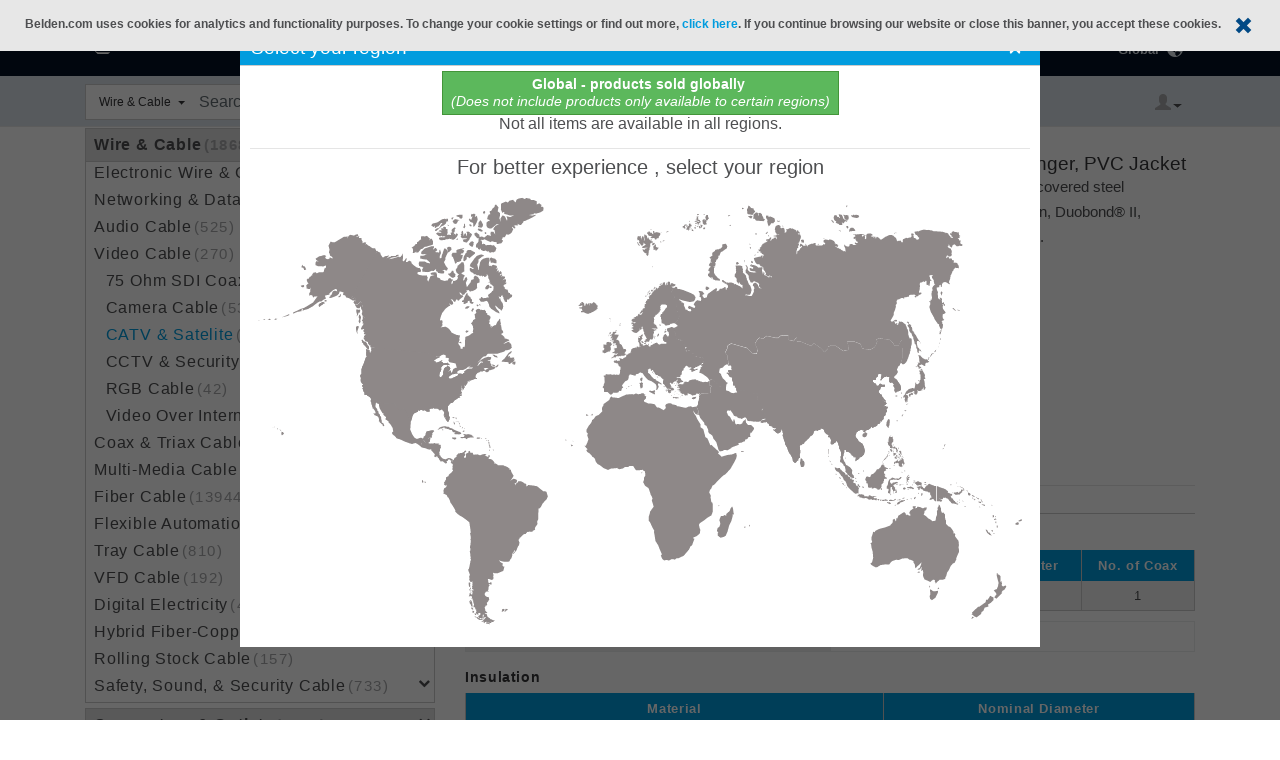

--- FILE ---
content_type: text/html;charset=UTF-8
request_url: https://catalog.belden.com/index.cfm?event=pd&p=PF_1524AM
body_size: 33421
content:
<!DOCTYPE html>
<html>
  <head><script type="text/javascript">/* <![CDATA[ */_cf_loadingtexthtml="<img alt=' ' src='/cf_scripts/scripts/ajax/resources/cf/images/loading.gif'/>";
_cf_contextpath="";
_cf_ajaxscriptsrc="/cf_scripts/scripts/ajax";
_cf_jsonprefix='//';
_cf_websocket_port=8585;
_cf_flash_policy_port=1243;
_cf_clientid='1051A079232C6CBC25F75B69DCD15059';/* ]]> */</script><script type="text/javascript" src="/cf_scripts/scripts/ajax/messages/cfmessage.js"></script>
<script type="text/javascript" src="/cf_scripts/scripts/ajax/package/cfajax.js"></script>

<script type="text/javascript">/* <![CDATA[ */
	ColdFusion.Ajax.importTag('CFAJAXPROXY');
/* ]]> */</script>

<script type="text/javascript">/* <![CDATA[ */
	var _cf_listManager=ColdFusion.AjaxProxy.init('/model/listManager.cfc','listAjaxObj');
	_cf_listManager.prototype.getRequestQuoteItemAttribs=function(customerNumber,itemNumber) { return ColdFusion.AjaxProxy.invoke(this, "getRequestQuoteItemAttribs","7C7B90758E433E07AD9CA2B07B", {customerNumber:customerNumber,itemNumber:itemNumber});};
	_cf_listManager.prototype.getListDetails=function(listID,page) { return ColdFusion.AjaxProxy.invoke(this, "getListDetails","7C7B90758E433E07AD9CA2B07B", {listID:listID,page:page});};
	_cf_listManager.prototype.copyItemToOtherList=function(toListID,itemIDX,itemNumber,quantity) { return ColdFusion.AjaxProxy.invoke(this, "copyItemToOtherList","7C7B90758E433E07AD9CA2B07B", {toListID:toListID,itemIDX:itemIDX,itemNumber:itemNumber,quantity:quantity});};
	_cf_listManager.prototype.getShippingAddr=function(inShipTo) { return ColdFusion.AjaxProxy.invoke(this, "getShippingAddr","7C7B90758E433E07AD9CA2B07B", {inShipTo:inShipTo});};
	_cf_listManager.prototype.clearCart=function() { return ColdFusion.AjaxProxy.invoke(this, "clearCart","7C7B90758E433E07AD9CA2B07B", {});};
	_cf_listManager.prototype.deleteCartRow=function(inRowIdx,inCartRow) { return ColdFusion.AjaxProxy.invoke(this, "deleteCartRow","7C7B90758E433E07AD9CA2B07B", {inRowIdx:inRowIdx,inCartRow:inCartRow});};
	_cf_listManager.prototype.shareCatalogDetails=function(shareableLink) { return ColdFusion.AjaxProxy.invoke(this, "shareCatalogDetails","7C7B90758E433E07AD9CA2B07B", {shareableLink:shareableLink});};
	_cf_listManager.prototype.saveFreightCarrier=function(inShipTo,inShipToDesc,inFreightTerm,inFreightTermDesc,inCollectAccountNumber,inCarrier,inCarrierDesc,inTPBSt,inDSSt) { return ColdFusion.AjaxProxy.invoke(this, "saveFreightCarrier","7C7B90758E433E07AD9CA2B07B", {inShipTo:inShipTo,inShipToDesc:inShipToDesc,inFreightTerm:inFreightTerm,inFreightTermDesc:inFreightTermDesc,inCollectAccountNumber:inCollectAccountNumber,inCarrier:inCarrier,inCarrierDesc:inCarrierDesc,inTPBSt:inTPBSt,inDSSt:inDSSt});};
	_cf_listManager.prototype.getListItemsData=function(listID,refetchPrice,inNumOfRes,inStartOfResCntr) { return ColdFusion.AjaxProxy.invoke(this, "getListItemsData","7C7B90758E433E07AD9CA2B07B", {listID:listID,refetchPrice:refetchPrice,inNumOfRes:inNumOfRes,inStartOfResCntr:inStartOfResCntr});};
	_cf_listManager.prototype.setUserRegion=function(region) { return ColdFusion.AjaxProxy.invoke(this, "setUserRegion","7C7B90758E433E07AD9CA2B07B", {region:region});};
	_cf_listManager.prototype.getStaticContents=function(t) { return ColdFusion.AjaxProxy.invoke(this, "getStaticContents","7C7B90758E433E07AD9CA2B07B", {t:t});};
	_cf_listManager.prototype.getStateList=function(country) { return ColdFusion.AjaxProxy.invoke(this, "getStateList","7C7B90758E433E07AD9CA2B07B", {country:country});};
	_cf_listManager.prototype.addToItemDetails=function() { return ColdFusion.AjaxProxy.invoke(this, "addToItemDetails","7C7B90758E433E07AD9CA2B07B", {});};
	_cf_listManager.prototype.addProdToCompare=function(prodid,addtype) { return ColdFusion.AjaxProxy.invoke(this, "addProdToCompare","7C7B90758E433E07AD9CA2B07B", {prodid:prodid,addtype:addtype});};
	_cf_listManager.prototype.getRequestQuoteItemPrices=function(customerNumber,itemNumber,quantity,listRowID) { return ColdFusion.AjaxProxy.invoke(this, "getRequestQuoteItemPrices","7C7B90758E433E07AD9CA2B07B", {customerNumber:customerNumber,itemNumber:itemNumber,quantity:quantity,listRowID:listRowID});};
	_cf_listManager.prototype.getDistAcc=function() { return ColdFusion.AjaxProxy.invoke(this, "getDistAcc","7C7B90758E433E07AD9CA2B07B", {});};
	_cf_listManager.prototype.saveOrderDetails=function(inPO,orderNotes) { return ColdFusion.AjaxProxy.invoke(this, "saveOrderDetails","7C7B90758E433E07AD9CA2B07B", {inPO:inPO,orderNotes:orderNotes});};
	_cf_listManager.prototype.getMap=function() { return ColdFusion.AjaxProxy.invoke(this, "getMap","7C7B90758E433E07AD9CA2B07B", {});};
	_cf_listManager.prototype.removeListItemData=function(itemIDX,listID) { return ColdFusion.AjaxProxy.invoke(this, "removeListItemData","7C7B90758E433E07AD9CA2B07B", {itemIDX:itemIDX,listID:listID});};
	_cf_listManager.prototype.shareProductCompareDetails=function() { return ColdFusion.AjaxProxy.invoke(this, "shareProductCompareDetails","7C7B90758E433E07AD9CA2B07B", {});};
	_cf_listManager.prototype.addTDSQueue=function(tdslistid) { return ColdFusion.AjaxProxy.invoke(this, "addTDSQueue","7C7B90758E433E07AD9CA2B07B", {tdslistid:tdslistid});};
	_cf_listManager.prototype.saveCartRow=function(inRowIdx,inQty,inCartRow) { return ColdFusion.AjaxProxy.invoke(this, "saveCartRow","7C7B90758E433E07AD9CA2B07B", {inRowIdx:inRowIdx,inQty:inQty,inCartRow:inCartRow});};
	_cf_listManager.prototype.getRequestSample=function(reqType,id) { return ColdFusion.AjaxProxy.invoke(this, "getRequestSample","7C7B90758E433E07AD9CA2B07B", {reqType:reqType,id:id});};
	_cf_listManager.prototype.chkValidCartPrices=function(listID) { return ColdFusion.AjaxProxy.invoke(this, "chkValidCartPrices","7C7B90758E433E07AD9CA2B07B", {listID:listID});};
	_cf_listManager.prototype.getQuoteNumberSuggest=function(term) { return ColdFusion.AjaxProxy.invoke(this, "getQuoteNumberSuggest","7C7B90758E433E07AD9CA2B07B", {term:term});};
	_cf_listManager.prototype.setWorkingCustomerNumber=function(customerNumber,customerName,customerInstance) { return ColdFusion.AjaxProxy.invoke(this, "setWorkingCustomerNumber","7C7B90758E433E07AD9CA2B07B", {customerNumber:customerNumber,customerName:customerName,customerInstance:customerInstance});};
	_cf_listManager.prototype.getRequestQuoteModal=function(itemid,requestType,callingfrom,productid) { return ColdFusion.AjaxProxy.invoke(this, "getRequestQuoteModal","7C7B90758E433E07AD9CA2B07B", {itemid:itemid,requestType:requestType,callingfrom:callingfrom,productid:productid});};
	_cf_listManager.prototype.saveRequestSample=function() { return ColdFusion.AjaxProxy.invoke(this, "saveRequestSample","7C7B90758E433E07AD9CA2B07B", {});};
	_cf_listManager.prototype.getSampleModal=function(prodId) { return ColdFusion.AjaxProxy.invoke(this, "getSampleModal","7C7B90758E433E07AD9CA2B07B", {prodId:prodId});};
	_cf_listManager.prototype.getItemAttribs=function(customerNumber,itemNumber,listDetails) { return ColdFusion.AjaxProxy.invoke(this, "getItemAttribs","7C7B90758E433E07AD9CA2B07B", {customerNumber:customerNumber,itemNumber:itemNumber,listDetails:listDetails});};
	_cf_listManager.prototype.sendRequestQuoteList=function() { return ColdFusion.AjaxProxy.invoke(this, "sendRequestQuoteList","7C7B90758E433E07AD9CA2B07B", {});};
	_cf_listManager.prototype.sendRequestQuoteconfig=function() { return ColdFusion.AjaxProxy.invoke(this, "sendRequestQuoteconfig","7C7B90758E433E07AD9CA2B07B", {});};
	_cf_listManager.prototype.addConfigItemToProject=function(listID,configId,configuredProductId) { return ColdFusion.AjaxProxy.invoke(this, "addConfigItemToProject","7C7B90758E433E07AD9CA2B07B", {listID:listID,configId:configId,configuredProductId:configuredProductId});};
	_cf_listManager.prototype.sendRequestQuotePD=function() { return ColdFusion.AjaxProxy.invoke(this, "sendRequestQuotePD","7C7B90758E433E07AD9CA2B07B", {});};
	_cf_listManager.prototype.getItemCompareData=function(inProductId) { return ColdFusion.AjaxProxy.invoke(this, "getItemCompareData","7C7B90758E433E07AD9CA2B07B", {inProductId:inProductId});};
	_cf_listManager.prototype.postOrder=function() { return ColdFusion.AjaxProxy.invoke(this, "postOrder","7C7B90758E433E07AD9CA2B07B", {});};
	_cf_listManager.prototype.validateDropShipAddress=function(inCustomerNumber,inDSSt) { return ColdFusion.AjaxProxy.invoke(this, "validateDropShipAddress","7C7B90758E433E07AD9CA2B07B", {inCustomerNumber:inCustomerNumber,inDSSt:inDSSt});};
	_cf_listManager.prototype.getMyAccountModal=function(usertype) { return ColdFusion.AjaxProxy.invoke(this, "getMyAccountModal","7C7B90758E433E07AD9CA2B07B", {usertype:usertype});};
	_cf_listManager.prototype.addToListDetails=function() { return ColdFusion.AjaxProxy.invoke(this, "addToListDetails","7C7B90758E433E07AD9CA2B07B", {});};
	_cf_listManager.prototype.validateConfiguredProduct=function(listID,configId,configuredProduct,listDetails,actionID) { return ColdFusion.AjaxProxy.invoke(this, "validateConfiguredProduct","7C7B90758E433E07AD9CA2B07B", {listID:listID,configId:configId,configuredProduct:configuredProduct,listDetails:listDetails,actionID:actionID});};
	_cf_listManager.prototype.getDistStateList=function(country) { return ColdFusion.AjaxProxy.invoke(this, "getDistStateList","7C7B90758E433E07AD9CA2B07B", {country:country});};
	_cf_listManager.prototype.insertLog=function(value,prodId,filetype) { return ColdFusion.AjaxProxy.invoke(this, "insertLog","7C7B90758E433E07AD9CA2B07B", {value:value,prodId:prodId,filetype:filetype});};
	_cf_listManager.prototype.getUserRegion=function(email) { return ColdFusion.AjaxProxy.invoke(this, "getUserRegion","7C7B90758E433E07AD9CA2B07B", {email:email});};
	_cf_listManager.prototype.updateAccDetails=function() { return ColdFusion.AjaxProxy.invoke(this, "updateAccDetails","7C7B90758E433E07AD9CA2B07B", {});};
	_cf_listManager.prototype.updateQty=function(itemID,quantity) { return ColdFusion.AjaxProxy.invoke(this, "updateQty","7C7B90758E433E07AD9CA2B07B", {itemID:itemID,quantity:quantity});};
	_cf_listManager.prototype.getItemPrices=function(customerNumber,itemNumber,quantity,listRowID,listID,productID) { return ColdFusion.AjaxProxy.invoke(this, "getItemPrices","7C7B90758E433E07AD9CA2B07B", {customerNumber:customerNumber,itemNumber:itemNumber,quantity:quantity,listRowID:listRowID,listID:listID,productID:productID});};
	_cf_listManager.prototype.getCreateEndUserAcc=function() { return ColdFusion.AjaxProxy.invoke(this, "getCreateEndUserAcc","7C7B90758E433E07AD9CA2B07B", {});};
	_cf_listManager.prototype.editListDetails=function() { return ColdFusion.AjaxProxy.invoke(this, "editListDetails","7C7B90758E433E07AD9CA2B07B", {});};
	_cf_listManager.prototype.shareProductDetails=function() { return ColdFusion.AjaxProxy.invoke(this, "shareProductDetails","7C7B90758E433E07AD9CA2B07B", {});};
	_cf_listManager.prototype.getShareModal=function(calledFrom,prodId) { return ColdFusion.AjaxProxy.invoke(this, "getShareModal","7C7B90758E433E07AD9CA2B07B", {calledFrom:calledFrom,prodId:prodId});};
	_cf_listManager.prototype.showFreightCarrier=function(inCust) { return ColdFusion.AjaxProxy.invoke(this, "showFreightCarrier","7C7B90758E433E07AD9CA2B07B", {inCust:inCust});};
	_cf_listManager.prototype.removeListProject=function(listID,page) { return ColdFusion.AjaxProxy.invoke(this, "removeListProject","7C7B90758E433E07AD9CA2B07B", {listID:listID,page:page});};
	_cf_listManager.prototype.getItemNumberForQuote=function(quoteid) { return ColdFusion.AjaxProxy.invoke(this, "getItemNumberForQuote","7C7B90758E433E07AD9CA2B07B", {quoteid:quoteid});};
	_cf_listManager.prototype.getProjectsData=function(inNumOfRes,startrowcntr) { return ColdFusion.AjaxProxy.invoke(this, "getProjectsData","7C7B90758E433E07AD9CA2B07B", {inNumOfRes:inNumOfRes,startrowcntr:startrowcntr});};
	_cf_listManager.prototype.getListItemsDataRQ=function(listID,requestType,cartExists) { return ColdFusion.AjaxProxy.invoke(this, "getListItemsDataRQ","7C7B90758E433E07AD9CA2B07B", {listID:listID,requestType:requestType,cartExists:cartExists});};
	_cf_listManager.prototype.pushToQuote=function(QuoteId,ConfigID,ConfiguredProduct,Quantity,ProductGUID) { return ColdFusion.AjaxProxy.invoke(this, "pushToQuote","7C7B90758E433E07AD9CA2B07B", {QuoteId:QuoteId,ConfigID:ConfigID,ConfiguredProduct:ConfiguredProduct,Quantity:Quantity,ProductGUID:ProductGUID});};
/* ]]> */</script>

<script type="text/javascript">/* <![CDATA[ */
	var _cf_listManager=ColdFusion.AjaxProxy.init('/model/listManager.cfc','listAjaxObj');
	_cf_listManager.prototype.getRequestQuoteItemAttribs=function(customerNumber,itemNumber) { return ColdFusion.AjaxProxy.invoke(this, "getRequestQuoteItemAttribs","7C7B90758E433E07AD9CA2B07B", {customerNumber:customerNumber,itemNumber:itemNumber});};
	_cf_listManager.prototype.getListDetails=function(listID,page) { return ColdFusion.AjaxProxy.invoke(this, "getListDetails","7C7B90758E433E07AD9CA2B07B", {listID:listID,page:page});};
	_cf_listManager.prototype.copyItemToOtherList=function(toListID,itemIDX,itemNumber,quantity) { return ColdFusion.AjaxProxy.invoke(this, "copyItemToOtherList","7C7B90758E433E07AD9CA2B07B", {toListID:toListID,itemIDX:itemIDX,itemNumber:itemNumber,quantity:quantity});};
	_cf_listManager.prototype.getShippingAddr=function(inShipTo) { return ColdFusion.AjaxProxy.invoke(this, "getShippingAddr","7C7B90758E433E07AD9CA2B07B", {inShipTo:inShipTo});};
	_cf_listManager.prototype.clearCart=function() { return ColdFusion.AjaxProxy.invoke(this, "clearCart","7C7B90758E433E07AD9CA2B07B", {});};
	_cf_listManager.prototype.deleteCartRow=function(inRowIdx,inCartRow) { return ColdFusion.AjaxProxy.invoke(this, "deleteCartRow","7C7B90758E433E07AD9CA2B07B", {inRowIdx:inRowIdx,inCartRow:inCartRow});};
	_cf_listManager.prototype.shareCatalogDetails=function(shareableLink) { return ColdFusion.AjaxProxy.invoke(this, "shareCatalogDetails","7C7B90758E433E07AD9CA2B07B", {shareableLink:shareableLink});};
	_cf_listManager.prototype.saveFreightCarrier=function(inShipTo,inShipToDesc,inFreightTerm,inFreightTermDesc,inCollectAccountNumber,inCarrier,inCarrierDesc,inTPBSt,inDSSt) { return ColdFusion.AjaxProxy.invoke(this, "saveFreightCarrier","7C7B90758E433E07AD9CA2B07B", {inShipTo:inShipTo,inShipToDesc:inShipToDesc,inFreightTerm:inFreightTerm,inFreightTermDesc:inFreightTermDesc,inCollectAccountNumber:inCollectAccountNumber,inCarrier:inCarrier,inCarrierDesc:inCarrierDesc,inTPBSt:inTPBSt,inDSSt:inDSSt});};
	_cf_listManager.prototype.getListItemsData=function(listID,refetchPrice,inNumOfRes,inStartOfResCntr) { return ColdFusion.AjaxProxy.invoke(this, "getListItemsData","7C7B90758E433E07AD9CA2B07B", {listID:listID,refetchPrice:refetchPrice,inNumOfRes:inNumOfRes,inStartOfResCntr:inStartOfResCntr});};
	_cf_listManager.prototype.setUserRegion=function(region) { return ColdFusion.AjaxProxy.invoke(this, "setUserRegion","7C7B90758E433E07AD9CA2B07B", {region:region});};
	_cf_listManager.prototype.getStaticContents=function(t) { return ColdFusion.AjaxProxy.invoke(this, "getStaticContents","7C7B90758E433E07AD9CA2B07B", {t:t});};
	_cf_listManager.prototype.getStateList=function(country) { return ColdFusion.AjaxProxy.invoke(this, "getStateList","7C7B90758E433E07AD9CA2B07B", {country:country});};
	_cf_listManager.prototype.addToItemDetails=function() { return ColdFusion.AjaxProxy.invoke(this, "addToItemDetails","7C7B90758E433E07AD9CA2B07B", {});};
	_cf_listManager.prototype.addProdToCompare=function(prodid,addtype) { return ColdFusion.AjaxProxy.invoke(this, "addProdToCompare","7C7B90758E433E07AD9CA2B07B", {prodid:prodid,addtype:addtype});};
	_cf_listManager.prototype.getRequestQuoteItemPrices=function(customerNumber,itemNumber,quantity,listRowID) { return ColdFusion.AjaxProxy.invoke(this, "getRequestQuoteItemPrices","7C7B90758E433E07AD9CA2B07B", {customerNumber:customerNumber,itemNumber:itemNumber,quantity:quantity,listRowID:listRowID});};
	_cf_listManager.prototype.getDistAcc=function() { return ColdFusion.AjaxProxy.invoke(this, "getDistAcc","7C7B90758E433E07AD9CA2B07B", {});};
	_cf_listManager.prototype.saveOrderDetails=function(inPO,orderNotes) { return ColdFusion.AjaxProxy.invoke(this, "saveOrderDetails","7C7B90758E433E07AD9CA2B07B", {inPO:inPO,orderNotes:orderNotes});};
	_cf_listManager.prototype.getMap=function() { return ColdFusion.AjaxProxy.invoke(this, "getMap","7C7B90758E433E07AD9CA2B07B", {});};
	_cf_listManager.prototype.removeListItemData=function(itemIDX,listID) { return ColdFusion.AjaxProxy.invoke(this, "removeListItemData","7C7B90758E433E07AD9CA2B07B", {itemIDX:itemIDX,listID:listID});};
	_cf_listManager.prototype.shareProductCompareDetails=function() { return ColdFusion.AjaxProxy.invoke(this, "shareProductCompareDetails","7C7B90758E433E07AD9CA2B07B", {});};
	_cf_listManager.prototype.addTDSQueue=function(tdslistid) { return ColdFusion.AjaxProxy.invoke(this, "addTDSQueue","7C7B90758E433E07AD9CA2B07B", {tdslistid:tdslistid});};
	_cf_listManager.prototype.saveCartRow=function(inRowIdx,inQty,inCartRow) { return ColdFusion.AjaxProxy.invoke(this, "saveCartRow","7C7B90758E433E07AD9CA2B07B", {inRowIdx:inRowIdx,inQty:inQty,inCartRow:inCartRow});};
	_cf_listManager.prototype.getRequestSample=function(reqType,id) { return ColdFusion.AjaxProxy.invoke(this, "getRequestSample","7C7B90758E433E07AD9CA2B07B", {reqType:reqType,id:id});};
	_cf_listManager.prototype.chkValidCartPrices=function(listID) { return ColdFusion.AjaxProxy.invoke(this, "chkValidCartPrices","7C7B90758E433E07AD9CA2B07B", {listID:listID});};
	_cf_listManager.prototype.getQuoteNumberSuggest=function(term) { return ColdFusion.AjaxProxy.invoke(this, "getQuoteNumberSuggest","7C7B90758E433E07AD9CA2B07B", {term:term});};
	_cf_listManager.prototype.setWorkingCustomerNumber=function(customerNumber,customerName,customerInstance) { return ColdFusion.AjaxProxy.invoke(this, "setWorkingCustomerNumber","7C7B90758E433E07AD9CA2B07B", {customerNumber:customerNumber,customerName:customerName,customerInstance:customerInstance});};
	_cf_listManager.prototype.getRequestQuoteModal=function(itemid,requestType,callingfrom,productid) { return ColdFusion.AjaxProxy.invoke(this, "getRequestQuoteModal","7C7B90758E433E07AD9CA2B07B", {itemid:itemid,requestType:requestType,callingfrom:callingfrom,productid:productid});};
	_cf_listManager.prototype.saveRequestSample=function() { return ColdFusion.AjaxProxy.invoke(this, "saveRequestSample","7C7B90758E433E07AD9CA2B07B", {});};
	_cf_listManager.prototype.getSampleModal=function(prodId) { return ColdFusion.AjaxProxy.invoke(this, "getSampleModal","7C7B90758E433E07AD9CA2B07B", {prodId:prodId});};
	_cf_listManager.prototype.getItemAttribs=function(customerNumber,itemNumber,listDetails) { return ColdFusion.AjaxProxy.invoke(this, "getItemAttribs","7C7B90758E433E07AD9CA2B07B", {customerNumber:customerNumber,itemNumber:itemNumber,listDetails:listDetails});};
	_cf_listManager.prototype.sendRequestQuoteList=function() { return ColdFusion.AjaxProxy.invoke(this, "sendRequestQuoteList","7C7B90758E433E07AD9CA2B07B", {});};
	_cf_listManager.prototype.sendRequestQuoteconfig=function() { return ColdFusion.AjaxProxy.invoke(this, "sendRequestQuoteconfig","7C7B90758E433E07AD9CA2B07B", {});};
	_cf_listManager.prototype.addConfigItemToProject=function(listID,configId,configuredProductId) { return ColdFusion.AjaxProxy.invoke(this, "addConfigItemToProject","7C7B90758E433E07AD9CA2B07B", {listID:listID,configId:configId,configuredProductId:configuredProductId});};
	_cf_listManager.prototype.sendRequestQuotePD=function() { return ColdFusion.AjaxProxy.invoke(this, "sendRequestQuotePD","7C7B90758E433E07AD9CA2B07B", {});};
	_cf_listManager.prototype.getItemCompareData=function(inProductId) { return ColdFusion.AjaxProxy.invoke(this, "getItemCompareData","7C7B90758E433E07AD9CA2B07B", {inProductId:inProductId});};
	_cf_listManager.prototype.postOrder=function() { return ColdFusion.AjaxProxy.invoke(this, "postOrder","7C7B90758E433E07AD9CA2B07B", {});};
	_cf_listManager.prototype.validateDropShipAddress=function(inCustomerNumber,inDSSt) { return ColdFusion.AjaxProxy.invoke(this, "validateDropShipAddress","7C7B90758E433E07AD9CA2B07B", {inCustomerNumber:inCustomerNumber,inDSSt:inDSSt});};
	_cf_listManager.prototype.getMyAccountModal=function(usertype) { return ColdFusion.AjaxProxy.invoke(this, "getMyAccountModal","7C7B90758E433E07AD9CA2B07B", {usertype:usertype});};
	_cf_listManager.prototype.addToListDetails=function() { return ColdFusion.AjaxProxy.invoke(this, "addToListDetails","7C7B90758E433E07AD9CA2B07B", {});};
	_cf_listManager.prototype.validateConfiguredProduct=function(listID,configId,configuredProduct,listDetails,actionID) { return ColdFusion.AjaxProxy.invoke(this, "validateConfiguredProduct","7C7B90758E433E07AD9CA2B07B", {listID:listID,configId:configId,configuredProduct:configuredProduct,listDetails:listDetails,actionID:actionID});};
	_cf_listManager.prototype.getDistStateList=function(country) { return ColdFusion.AjaxProxy.invoke(this, "getDistStateList","7C7B90758E433E07AD9CA2B07B", {country:country});};
	_cf_listManager.prototype.insertLog=function(value,prodId,filetype) { return ColdFusion.AjaxProxy.invoke(this, "insertLog","7C7B90758E433E07AD9CA2B07B", {value:value,prodId:prodId,filetype:filetype});};
	_cf_listManager.prototype.getUserRegion=function(email) { return ColdFusion.AjaxProxy.invoke(this, "getUserRegion","7C7B90758E433E07AD9CA2B07B", {email:email});};
	_cf_listManager.prototype.updateAccDetails=function() { return ColdFusion.AjaxProxy.invoke(this, "updateAccDetails","7C7B90758E433E07AD9CA2B07B", {});};
	_cf_listManager.prototype.updateQty=function(itemID,quantity) { return ColdFusion.AjaxProxy.invoke(this, "updateQty","7C7B90758E433E07AD9CA2B07B", {itemID:itemID,quantity:quantity});};
	_cf_listManager.prototype.getItemPrices=function(customerNumber,itemNumber,quantity,listRowID,listID,productID) { return ColdFusion.AjaxProxy.invoke(this, "getItemPrices","7C7B90758E433E07AD9CA2B07B", {customerNumber:customerNumber,itemNumber:itemNumber,quantity:quantity,listRowID:listRowID,listID:listID,productID:productID});};
	_cf_listManager.prototype.getCreateEndUserAcc=function() { return ColdFusion.AjaxProxy.invoke(this, "getCreateEndUserAcc","7C7B90758E433E07AD9CA2B07B", {});};
	_cf_listManager.prototype.editListDetails=function() { return ColdFusion.AjaxProxy.invoke(this, "editListDetails","7C7B90758E433E07AD9CA2B07B", {});};
	_cf_listManager.prototype.shareProductDetails=function() { return ColdFusion.AjaxProxy.invoke(this, "shareProductDetails","7C7B90758E433E07AD9CA2B07B", {});};
	_cf_listManager.prototype.getShareModal=function(calledFrom,prodId) { return ColdFusion.AjaxProxy.invoke(this, "getShareModal","7C7B90758E433E07AD9CA2B07B", {calledFrom:calledFrom,prodId:prodId});};
	_cf_listManager.prototype.showFreightCarrier=function(inCust) { return ColdFusion.AjaxProxy.invoke(this, "showFreightCarrier","7C7B90758E433E07AD9CA2B07B", {inCust:inCust});};
	_cf_listManager.prototype.removeListProject=function(listID,page) { return ColdFusion.AjaxProxy.invoke(this, "removeListProject","7C7B90758E433E07AD9CA2B07B", {listID:listID,page:page});};
	_cf_listManager.prototype.getItemNumberForQuote=function(quoteid) { return ColdFusion.AjaxProxy.invoke(this, "getItemNumberForQuote","7C7B90758E433E07AD9CA2B07B", {quoteid:quoteid});};
	_cf_listManager.prototype.getProjectsData=function(inNumOfRes,startrowcntr) { return ColdFusion.AjaxProxy.invoke(this, "getProjectsData","7C7B90758E433E07AD9CA2B07B", {inNumOfRes:inNumOfRes,startrowcntr:startrowcntr});};
	_cf_listManager.prototype.getListItemsDataRQ=function(listID,requestType,cartExists) { return ColdFusion.AjaxProxy.invoke(this, "getListItemsDataRQ","7C7B90758E433E07AD9CA2B07B", {listID:listID,requestType:requestType,cartExists:cartExists});};
	_cf_listManager.prototype.pushToQuote=function(QuoteId,ConfigID,ConfiguredProduct,Quantity,ProductGUID) { return ColdFusion.AjaxProxy.invoke(this, "pushToQuote","7C7B90758E433E07AD9CA2B07B", {QuoteId:QuoteId,ConfigID:ConfigID,ConfiguredProduct:ConfiguredProduct,Quantity:Quantity,ProductGUID:ProductGUID});};
/* ]]> */</script>

    <meta charset="utf-8">
	  <title>1524AM - CATV &amp; Satelite &#x7c; Belden</title>
    <meta name="viewport" content="width=device-width,initial-scale=1">
    <meta property="og:title" content="1524AM - CATV &amp; Satelite &#x7c; Belden"/>
	<meta name="image" property="og:image" content="https://catalog.belden.com/prodimgs/LargeProductImage-approved/std.lang.all/74/93/37493.jpg" />
	<meta name="description" content="CATV Video, RG11, 14 AWG BCCS, Foil &#x2b; Braid, Messenger, PVC Jacket"> 
    	<meta name="keywords" content='1524, AERIAL,MESSENGER,SELF SUPPORT,FIGURE 8,OVERHEAD,RG 6,SERIES 6,CATV,TV,BROADBAND,RF,DROP WIRE,BRAIDED COAX,RG11,RG-11,RG/11,RG-11/U,SERIES 11,RG 11,SCREENED, 1524AMX' />
	
    <link rel="stylesheet" href="../assets/styles/main.css?v=3.93">
    <link rel="stylesheet" href="../assets/styles/gdpr.css?v=3.93">
    <link rel="stylesheet" type="text/css" href="../assets/styles/custom-zoom.css" media="all" />
	 
	<style>
    .dragscroll {
		max-height: 740px;
		overflow: auto;
		cursor: pointer;
		height: auto;
    }
    .wrapperDrag {
	    text-align: center;
    }
    .modal-image-width #big-image {
    	height: auto;
    }
    #belThumbs {
    	height: 430px;
    }
	.scrollerDrag {
    max-height: 740px;
}
@media (max-width: 575px){
.products-block .belden-document-tab {
   display: inline-block;
}
}
	  </style>
  <script src='../assets/scripts/gcstatesmapping.js?v=3.93'></script></head>
<body class="srchpage">
	<div id="alert-msg">
   </div>
   
<script>
var gblAllowGATracking = 1;

	var gblAllowGATiming = 1;

</script>


	<!--BEGIN QUALTRICS WEBSITE FEEDBACK SNIPPET-->
	<script type='text/javascript'>
		(function(){var g=function(e,h,f,g){
		
		this.get=function(a){for(var a=a+"=",c=document.cookie.split(";"),b=0,e=c.length;b<e;b++){for(var d=c[b];" "==d.charAt(0);)d=d.substring(1,d.length);if(0==d.indexOf(a))return d.substring(a.length,d.length)}return null};
		
		this.set=function(a,c){var b="",b=new Date;b.setTime(b.getTime()+6048E5);b="; expires="+b.toGMTString();document.cookie=a+"="+c+b+"; path=/; "};
		
		this.check=function(){var a=this.get(f);if(a)a=a.split(":");else if(100!=e)"v"==h&&(e=Math.random()>=e/100?0:100),a=[h,e,0],this.set(f,a.join(":"));else return!0;var c=a[1];if(100==c)return!0;switch(a[0]){case "v":return!1;case "r":return c=a[2]%Math.floor(100/c),a[2]++,this.set(f,a.join(":")),!c}return!0};
		
		this.go=function(){if(this.check()){var a=document.createElement("script");a.type="text/javascript";a.src=g;document.body&&document.body.appendChild(a)}};
		
		this.start=function(){var t=this;"complete"!==document.readyState?window.addEventListener?window.addEventListener("load",function(){t.go()},!1):window.attachEvent&&window.attachEvent("onload",function(){t.go()}):t.go()};};
		
		try{(new g(100,"r","QSI_S_ZN_77YWmufYnMQFuBM","https://zn77ywmufynmqfubm-belden.siteintercept.qualtrics.com/SIE/?Q_ZID=ZN_77YWmufYnMQFuBM")).start()}catch(i){}})();
		
	</script><div id='ZN_77YWmufYnMQFuBM'><!--DO NOT REMOVE-CONTENTS PLACED HERE--></div>
	<!--END WEBSITE FEEDBACK SNIPPET-->


<!-- Google Tag Manager -->
<script>(function(w,d,s,l,i){w[l]=w[l]||[];w[l].push({'gtm.start':
new Date().getTime(),event:'gtm.js'});var f=d.getElementsByTagName(s)[0],
j=d.createElement(s),dl=l!='dataLayer'?'&l='+l:'';j.async=true;j.src=
'https://www.googletagmanager.com/gtm.js?id='+i+dl;f.parentNode.insertBefore(j,f);
})(window,document,'script','dataLayer','GTM-KPVMMCH');</script>
<!-- End Google Tag Manager -->

<div class="modal fade enduser_license common-modal" id="selectRegion" tabindex="-1" role="dialog" aria-labelledby="modalLabelLarge" aria-hidden="true">
            <div class="modal-dialog modal-lg">
                <form name="regionform" id="regionform" action="#">
                    <div class="modal-content">
                        <div class="modal-header">
                            <h4 class="modal-title" id="modalLabelLarge">Select your region</h4>
                            <button type="button" class="close" data-dismiss="modal" aria-label="Close">
                                <span aria-hidden="true">&times;</span>
                            </button>
                        </div>
                        <div class="modal-body">
                            	<div id="regionmap"></div>
                        </div>
                    </div>
				</form>
			</div>
</div>
                         
<div class="row cookie-block no-gutters csticky is-csticky" data-toggle="csticky-onscroll" style="display: none;"> 
	<div class="col-12">
		<div class="row no-gutters">
			<div class="col-11 col-sm-11 col-md-11 col-lg-11 cookie-header" style="font-size:.88889em; min-height:40px;">
				<div class="col-12">
					<div style="font-weight: bold;padding-top:10px;font-size:.88889em;">Belden.com uses cookies for analytics and functionality purposes.
						To change your cookie settings or find out more, <a href="https://www.belden.com/about/privacy/cookies" target="_blank">click here</a>.
						If you continue browsing our website or close this banner, you accept these cookies.
					</div>
				</div>
			</div>
			<div class="col-1 col-sm-1 col-md-1 col-lg-1 cookie-toggle">
				<span class="glyphicon glyphicon-remove" style="margin-left: -8px;margin-top: 15px;"></span>
			</div>
		</div>
	</div>
</div>
    <div class="container-fluid new-header-nav">
      <div class="hdr container">
          <div class="row no-gutters">
              <div class="col-4">
                  <div class="lgo">
                    <a class="site-header__logo" href="https://www.belden.com" title="Belden">
                  
					  	<svg class="w-100" width="131" height="32" viewBox="0 0 131 32" fill="none" xmlns="http://www.w3.org/2000/svg">
							<title id="logoTitle">Belden</title>
							<path d="M15.2595 32H4.75922C4.70162 32 4.64658 31.9757 4.60946 31.9322L0.0499172 26.7339C0.0127957 26.6903 -0.00512514 26.634 0.00127512 26.5777L3.30637 0.175367C3.31917 0.0755229 3.40365 0 3.50478 0H4.89363C5.01396 0 5.1074 0.104964 5.09204 0.225289L1.83687 26.2244C1.57062 28.3467 3.22572 30.222 5.36469 30.222H17.072C17.1642 30.222 17.2077 30.3359 17.1386 30.3974L15.3913 31.9501C15.3542 31.9821 15.3068 32 15.2582 32H15.2595Z" fill="white"/>
							<path d="M19.2571 28.444H6.5449C6.48217 28.444 6.42329 28.4146 6.38489 28.3647L3.80559 24.9533C3.77359 24.9124 3.76079 24.8599 3.76719 24.8074L6.86235 0.175367C6.87515 0.0755229 6.95963 0 7.06076 0H8.44961C8.56994 0 8.66338 0.104964 8.64802 0.225289L5.48245 25.4167C5.39925 26.0798 5.91639 26.666 6.58458 26.666H21.0709C21.1631 26.666 21.2066 26.78 21.1375 26.8414L19.3889 28.3941C19.3518 28.4261 19.3044 28.444 19.2558 28.444H19.2571Z" fill="white"/>
							<path d="M27.0987 8.977L25.3386 23.0358C25.3322 23.0844 25.3092 23.128 25.2733 23.16L23.3917 24.8368C23.3545 24.8701 23.3072 24.888 23.2585 24.888H9.19844C9.1434 24.888 9.09092 24.865 9.05252 24.8253L7.50622 23.1792C7.46525 23.1356 7.44605 23.0755 7.45373 23.0166L10.4337 0.174087C10.4465 0.0742431 10.531 0 10.6321 0H12.021C12.1413 0 12.2347 0.106244 12.2194 0.225289L9.30085 22.6083C9.26501 22.8745 9.47237 23.11 9.74118 23.11H23.1843C23.3865 23.11 23.5568 22.9603 23.5811 22.7593L25.2631 9.32773C25.5293 7.20541 23.8729 5.33141 21.734 5.33141H13.557C13.4367 5.33141 13.3445 5.22645 13.3586 5.1074L13.5212 3.73007C13.5327 3.62895 13.6185 3.55342 13.7196 3.55342H22.3407C22.3983 3.55342 22.4534 3.57774 22.4905 3.62126L27.0488 8.81955C27.0859 8.86307 27.1038 8.9194 27.0974 8.97572L27.0987 8.977Z" fill="white"/>
							<path d="M20.2389 21.108L21.6047 10.2379C21.6943 9.52102 21.1362 8.88868 20.4143 8.88868H13.1167C12.9964 8.88868 12.9029 8.78371 12.9183 8.66339L13.0898 7.28605C13.1026 7.18621 13.1871 7.11068 13.2882 7.11068H20.5551C20.6178 7.11068 20.6767 7.14013 20.7151 7.19005L23.2944 10.6014C23.3264 10.6423 23.3392 10.6948 23.3328 10.7473L22.0246 21.1592C22.0118 21.2591 21.9273 21.3346 21.8261 21.3346H20.4373C20.317 21.3346 20.2235 21.2297 20.2389 21.1093V21.108Z" fill="white"/>
							<path d="M16.7341 21.1068L17.8055 12.8952C17.8362 12.6559 17.6506 12.4434 17.4087 12.4434H12.6751C12.5547 12.4434 12.4613 12.3384 12.4767 12.2181L12.6482 10.8408C12.661 10.7409 12.7455 10.6654 12.8466 10.6654H17.9028C17.9578 10.6654 18.0103 10.6884 18.0487 10.7281L19.5937 12.3743C19.6347 12.4178 19.6539 12.4779 19.6462 12.5368L18.5223 21.158C18.5095 21.2578 18.4251 21.3321 18.3239 21.3321H16.9351C16.8147 21.3321 16.7213 21.2258 16.7367 21.1068H16.7341Z" fill="white"/>
							<path d="M39.0987 5.45941C39.0987 5.35829 39.1806 5.27637 39.2817 5.27637H46.898C51.2246 5.27637 53.5082 7.16572 53.5082 10.7294C53.5082 13.1666 52.3805 14.8115 50.1263 15.6038V15.6653C52.776 16.336 54.2699 18.2241 54.2699 20.9352C54.2699 24.8343 52.0157 26.602 47.172 26.602H39.2817C39.1806 26.602 39.0987 26.5201 39.0987 26.419V5.45941ZM46.8673 14.9331C49.9446 14.9331 51.528 13.5929 51.528 10.9419C51.528 8.29089 49.974 6.95067 46.8673 6.95067H41.0188V14.9318H46.8673V14.9331ZM47.2641 24.9252C50.7676 24.9252 52.2909 23.6451 52.2909 20.7522C52.2909 17.8593 50.7062 16.6087 47.2641 16.6087H41.0188V24.9252H47.2641Z" fill="white"/>
							<path d="M56.7378 18.9243C56.7378 14.1714 59.6013 11.0955 64.0494 11.0955C68.1623 11.0955 70.6596 14.0204 70.6596 18.9243V19.3813C70.6596 19.4824 70.5777 19.5643 70.4766 19.5643H58.6566C58.8089 23.0371 60.7892 25.1696 64.0482 25.1696C66.4239 25.1696 68.1303 24.0726 68.7088 22.2754C68.7703 22.1538 68.8304 22.1231 68.9226 22.1231H70.3844C70.506 22.1231 70.5982 22.1846 70.5675 22.3062C69.9274 24.9264 67.4595 26.7236 64.0482 26.7236C59.5706 26.7236 56.7365 23.7078 56.7365 18.9243H56.7378ZM68.8317 18.1319C68.7101 14.6284 66.9424 12.6482 64.0494 12.6482C60.8199 12.6482 58.8704 14.6899 58.6873 18.1319H68.8317Z" fill="white"/>
							<path d="M80.1615 18.9243C80.1615 14.2022 82.8124 11.0955 86.8945 11.0955C89.3317 11.0955 91.4029 12.3448 92.5306 14.5683H92.6215V5.45941C92.6215 5.35829 92.7034 5.27637 92.8045 5.27637H94.3278C94.4289 5.27637 94.5108 5.35829 94.5108 5.45941V26.419C94.5108 26.5201 94.4289 26.602 94.3278 26.602H92.8954C92.7943 26.602 92.7124 26.5201 92.7124 26.419V23.3417H92.6215C91.5245 25.4743 89.3625 26.7236 86.8945 26.7236C82.8124 26.7236 80.1615 23.6464 80.1615 18.9243ZM87.3208 25.1696C90.5798 25.1696 92.7124 22.7017 92.7124 18.9243C92.7124 15.1468 90.5491 12.6482 87.3208 12.6482C84.0925 12.6482 82.0815 15.1161 82.0815 18.9243C82.0815 22.7324 84.1232 25.1696 87.3208 25.1696Z" fill="white"/>
							<path d="M97.7391 18.9243C97.7391 14.1714 100.603 11.0955 105.051 11.0955C109.164 11.0955 111.661 14.0204 111.661 18.9243V19.3813C111.661 19.4824 111.579 19.5643 111.478 19.5643H99.6579C99.8102 23.0371 101.79 25.1696 105.049 25.1696C107.425 25.1696 109.132 24.0726 109.71 22.2754C109.772 22.1538 109.832 22.1231 109.924 22.1231H111.386C111.507 22.1231 111.6 22.1846 111.569 22.3062C110.929 24.9264 108.461 26.7236 105.049 26.7236C100.572 26.7236 97.7378 23.7078 97.7378 18.9243H97.7391ZM109.833 18.1319C109.711 14.6284 107.944 12.6482 105.051 12.6482C101.821 12.6482 99.8717 14.6899 99.6886 18.1319H109.833Z" fill="white"/>
							<path d="M116.779 14.1407L119.253 11.6651C119.619 11.299 120.114 11.0942 120.632 11.0942H121.956C125.551 11.0942 127.471 13.4098 127.471 17.7658V26.4177C127.471 26.5188 127.389 26.6007 127.288 26.6007H125.765C125.674 26.6007 125.582 26.5393 125.582 26.4177V17.7658C125.582 14.3839 124.18 12.7083 121.347 12.7083C118.514 12.7083 116.777 14.5363 116.777 17.7658V26.4177C116.777 26.5188 116.695 26.6007 116.594 26.6007H115.071C114.97 26.6007 114.888 26.5188 114.888 26.4177V11.4296C114.888 11.3118 114.984 11.2158 115.102 11.2158H116.503C116.605 11.2158 116.686 11.2977 116.686 11.3989V14.1407H116.779Z" fill="white"/>
							<path d="M73.8892 5.45941C73.8892 5.35829 73.9711 5.27637 74.0723 5.27637H75.5648C75.6826 5.27637 75.7786 5.37237 75.7786 5.49014V24.6883C75.7786 24.9034 75.9526 25.0788 76.169 25.0788H79.3128C79.4037 25.0788 79.4958 25.1402 79.4958 25.2618V26.419C79.4958 26.5406 79.4049 26.602 79.3128 26.602H75.8477C75.8029 26.602 75.7594 26.5867 75.7248 26.5585L73.9622 25.1376C73.9161 25.1005 73.8892 25.0442 73.8892 24.9853V5.45941Z" fill="white"/>
						</svg>						
                    </a>
                  </div>
              </div>
              <div class="col-4 d-sm-block d-none">
                  <div class="h hidden-sm-down text-center">
                    <a href="/">Online Catalog</a>
                  </div>
              </div>
              <div class="centrBlk col-sm-4 col-8 ntlgdin">
                <div class="lst text-center">
                    <a class="nav-link gchome" href="/">
                      <span class="nav-text hidden-sm-down">Catalog Home</span>
                      <span class="glyphicon glyphicon-home"></span>
                    </a>
                    <div class="region-section"  onClick="javascript:selectRegion();">
                         <div id="regionSelected" class="slctd"></div><div class="glyphicon glyphicon-globe"></div>
                        </div>
                    </div>
                  </div>
                  
                </div>
              </div>
      </div>
    </div>
    </div>
<!-- search catlog block -->
    <div class="new-srch-block new-srch-block_new">
      <div class="container">
		<!-- The modal - add to Project starts -->
		<div class="row">
			<div class="col-12 col-sm-12 col-md-12 col-lg-12 col-xs-12"><div class="modal fade common-modal" id="additemtoquote" tabindex="-1" role="dialog" aria-labelledby="modalLabelLarge" aria-hidden="true">
	<div class="" id="loadermodal">
        <div class="" id="loadingmodal"></div>
    </div>
    <div class="" id="loadermodaladdtoquote">
		<div class="" id="loadermodaladdtoquote">Push to Quote</div>
	</div>
	<div class="modal-dialog modal-md">
    <form name="frmPushToQuote" id="frmPushToQuote">
    	 <div class="modal-content">
                <div class="modal-header">
                    <h4 class="modal-title" id="addtoQuoteLabel">Push to Quote</h4>
                    <button type="button" class="close" data-dismiss="modal" aria-label="Close">
                        <span aria-hidden="true">&times;</span>
                    </button>
                </div>
                <div class="modal-body">
                	<div class="row no-gutters">
                        <div class="col-12">
                            <div class="slct-item-code">
                                Configured Product: <div class="item-code" id="qteSelectedItem"></div>
                            </div>
                        </div>
                    </div>
                	<div class="row no-gutters">
                        <div class="col-12 col-sm-12 col-md-12 col-lg-12 col-xs-12">
                            <div class=row>
                                <div class="col-12 ">
                                    <div class="form-group">
                                        <label> Please enter quote number </label>
                                        <input type="text" name="qteno" class="form-control" id="qteno" maxlength="25" placeholder="Enter quote number" onFocus="javascript:quoteNumberSuggest()" >
                                        <input type="hidden" name="refQuoteNumber" id="refQuoteNumber" value="0"/>
		                                <input type="hidden" name="refQuoteId" id="refQuoteId" value="0"/>
                                    </div>
                                </div>
                            </div>
                        </div>
                    </div>
                    <div class="row no-gutters">
                        <div class="col-12 col-sm-12 col-md-12 col-lg-12 col-xs-12">
                            <div class=row>
                                <div class="col-12 ">
                                    <div class="form-group">
                                        <label>Item Number</label>
                                        <select id="itemnumber" class="form-control"  name="itemnumber">
                                            <option value="0">New Item</option>
                                        </select>
                                    </div>
                                </div>
                            </div>
                        </div>
                    </div>
                    <div class="row no-gutters">
                        <div class="col-12 col-sm-12 col-md-12 col-lg-12 col-xs-12">
                            <div class=row>
                                <div class="col-12 ">
                                    <div class="form-group">
                                        <label> Quantity </label>
                                        <input type="text" name="qteqty" class="form-control" id="qteqty" maxlength="25" placeholder="Enter quantity" >
                                    </div>
                                </div>
                            </div>
                        </div>
                    </div>
		    <div class="row no-gutters">
                        <div class="col-12 col-sm-12 col-md-12 col-lg-12 col-xs-12">
                            <div class=row>
                                <div class="col-12 text-center">
                                    <div class="form-group">
                                       <button type="button" value="Push to Quote" class="btn btn-success col-6 col-sm-6 col-md-6 col-lg-6" onClick="javascript:validatePushToQute();">Push to Quote</button>
                                    </div>
                                </div>
                            </div>
                        </div>
                    </div>
                </div>
          </div>
          </form>
	</div>
</div>

<div class="modal fade common-modal" id="favConfig" tabindex="-1" role="dialog" aria-labelledby="modalLabelLarge" aria-hidden="true">
	<div class="" id="loadermodalfromfavConfig">
		<div class="" id="loadermodalfromRQfavConfig">Favorites</div>
	</div>
	<div class="modal-dialog modal-lg">
    	 <div class="modal-content">
                <div class="modal-header">
                    <h4 class="modal-title" id="favConfigLabel">Favorites</h4>
                    <button type="button" class="close" data-dismiss="modal" aria-label="Close">
                        <span aria-hidden="true">&times;</span>
                    </button>
                </div>
                 <div class="modal-body"> 
                	 <div class="row no-gutters">
                     	<div class="col-12 col-sm-12 col-md-12 col-lg-12 col-xs-12">
                        	<div class=row>
                            	<div class="col-12 favrowconfig">
                                	<div class="form-group">
										<ul class="favLinksCOnfigList" id="showallfavorites">
                                         </ul>
                                	</div>
                            	</div>
                            </div>
                        </div>
                      </div>
                 </div>
          </div>
	</div>
</div>
<div id="requestQuoteConfigContainer"></div>

<div class="modal fade common-modal" id="showpdlgconfig" tabindex="-1" role="dialog" aria-labelledby="modalLabelLarge" aria-hidden="true">
				<div class="modal-dialog modal-md">
						<div class="modal-content">
							<div class="modal-header">
								<h4 class="modal-title" >Product Description</h4>
								<button type="button" class="close" data-dismiss="modal" aria-label="Close">
									<span aria-hidden="true">&times;</span>
								</button>
							</div>
							<div class="modal-body">
	                            <div class="row">
                                	<div class="col-12">
                                    	<div id='pdforlgconfig'>
                                        Test data......
                                        </div>
                                    </div>
 								</div>
                            </div>
                    	</div>
				 </div>
</div>

<div id="shareCatalogFormContainer"></div>

<div class="modal fade common-modal" id="createnewlist" tabindex=-1 role=dialog aria-labelledby=modalLabelLarge aria-hidden=false>
    <div class="" id="loadermodalfrmCreateList" >
    	<div class="" id="loadingmodalfrmCreateList"></div>
    </div>
	<div class="modal-dialog modal-md">
    	<form name="frmCreateList" id="frmCreateList">
		<div class=modal-content>
        	<div class=modal-header>
            	<h4 class=modal-title id=modalLabelLarge>Create new project</h4>
                <button type=button class=close data-dismiss=modal aria-label=Close>
                	<span aria-hidden=true>&times;</span>
               	</button>
        	</div>
            <div class=modal-body>
            	<div class=row>
                	<div class="col-12 col-sm-12 col-md-12 col-lg-12 col-xs-12">
                    	<div class=row>
                        	<div class="col-12 col-sm-6 col-md-6 col-lg-6 col-xs-6">
                          		<div class=form-group>
                            		<input type="text" name="listname" class="form-control" id="listname" maxlength="25" placeholder="Project Name *">
                          		</div>
                        	</div>
                        	<div class="col-12 col-sm-6 col-md-6 col-lg-6 col-xs-6">
                          		<div class=form-group>
 		                    		<select class="form-control" name="listcountry" id="listcountry" onChange="setStates('frmCreateList','listcountry','liststate');">
                      					<option value="">Project Country</option>
                       					<option value="USA" >United States</option>
										<option value="CANADA" >Canada</option>
                    				</select>
                          		</div>
                        	</div>
                      	</div>
                    </div>
				</div>
                <div class=row>
                	<div class="col-12 col-sm-12 col-md-12 col-lg-12 col-xs-12">
                    	<div class=row>
                        	<div class="col-12 col-sm-6 col-md-6 col-lg-6 col-xs-6">
                          		<div class=form-group>
                            		<input type="text" name="listcity" class="form-control" id="listcity" maxlength="25" placeholder="Project City">
                          		</div>
                        	</div>
                        	<div class="col-12 col-sm-6 col-md-6 col-lg-6 col-xs-6">
                         		<div class=form-group>
								<input id=" liststate " class="form-control" name="liststate" placeholder="Project State / Province" type="text" maxlength="25" style="display:none">
 		                    		<select class="form-control" name="liststate" id="liststate">
										<option value="">Project State / Province</option> 
                    				</select>
                          		</div>
                        	</div>
                      	</div>
                    </div>
				</div>
                <div class=row>
                	<div class="col-12 col-sm-12 col-md-12 col-lg-12 col-xs-12">
                    	<div class=row>
                        	<div class="col-12 col-sm-6 col-md-6 col-lg-6 col-xs-6">
                          		<div class=form-group>
                            		<input type=text name="listcontractor" class="form-control" id="listcontractor" maxlength="25" placeholder="Contractor / Wholesaler">
                          		</div>
                        	</div>
                        	<div class="col-12 col-sm-6 col-md-6 col-lg-6 col-xs-6">
                          		<div class=form-group>
                            		<input type="text"  name="liststartdate" class="form-control" id="liststartdate" placeholder="Estimated Start Date" autocomplete="off">
                          		</div>
                        	</div>
                      	</div>
					</div>
				</div>
                <div class=row>
                	<div class="col-12 col-sm-12 col-md-12 col-lg-12 col-xs-12">
                    	<div class=form-group>
                        	<input type="text" class="form-control" name="liststage" id="liststage" placeholder="Project Stage">
                      	</div>
                    </div>
				</div>
				<div class=row>
                	<div class="col-12 col-sm-12 col-md-12 col-lg-12 col-xs-12">
                    	<div class=form-group>
							<textarea id="listdescription" class="form-control address" name="listdescription" placeholder="Describe your project"></textarea>
                        </div>
         			</div>
				</div>
                <div class=row>
                	<div class=col-12>
                    	<p class=register-notes>
                        	Cookies are used for this site to give you the best experience. This information is not used for advertiseing on other sites. By continuing you consent to this. You can decline by not continuing.
                        </p>
                  	</div>
              	</div>
				<div class=row>
                    <div class="col-12 d-flex align-items-center justify-content-center">
                    	<button type="submit" class="btn btn-success col-6 col-sm-6 col-md-6 col-lg-6" id="btnCreateListName" name="btnCreateListName">Create Project</button>
                  	</div>
				</div>
			</div>
		</div>
            <input type="hidden" name="hdnCopyListID" id="hdnCopyListID" value="0">
            <input type="hidden" name="hdnItemCode" id="hdnItemCode" value="">
            <input type="hidden" name="hdnPage" id="hdnPage" value="">
            <input type="hidden" name="hdnProductId" id="hdnProductId" value="">
            <input type="hidden" name="hdnActionItemID" id="hdnActionItemID" value="">
            <input type="hidden" name="hdnIsConfigItem" id="hdnIsConfigItem" value="0" />
        </form>
	</div>
</div>

<div class="modal fade common-modal" id="addtoproject" tabindex="-1" role="dialog" aria-labelledby="modalLabelLarge" aria-hidden="true">
				<div class="" id="loadermodalgetprices">
					<div class="" id="loadingmodalgetprices"></div>
				</div>
              <div class="modal-dialog modal-md">
                <form name="addtoprojectform" id="addtoprojectform">
                <div class="modal-content">
                  <div class="modal-header">
                    <h4 class="modal-title" id="modalLabelItemLarge">Add to </h4>
                    <button type="button" class="close" data-dismiss="modal" aria-label="Close">
                      <span aria-hidden="true">&times;</span>
                    </button>
                  </div>
                  <div class="modal-body">
                    <div class="row no-gutters">
                      <div class="col-12 col-sm-12 col-md-12 col-lg-12 col-xs-12">
                        <div class="page-header">
                          Please complete your selection:
                        </div>
                      </div>
                    </div>
                    <div class="row no-gutters">
                      <div class="col-12 d-flex col-sm-12 col-md-12 col-lg-12 col-xl-12">
                        <div class="product-img" style="flex: 0 0 109px;">
                          <img src="../assets/images/notfound.jpg" alt="img" class="product-img-thumbmail" id="prodImage">
                        </div>
                        <div style="overflow:hidden">
                        <div class="product-name align-items-center break-longWord" id="addToProductID"></div>
                         <div class="product-add-desc">
                           <p id="addToItemDesc"></p>
                         </div>
                        </div>
                      </div>
                    </div>
                    <div class="row no-gutters">
                      <div class="col-6 col-sm-6 col-md-6 col-lg-6 col-xs-6">
                        <div class="form-group">
							<div id="list_attr1"><label></label></div>
                          	<select class="form-control" id="selItemColor" name="selItemColor" onChange="recalculateAttributeOptions(1)">
                          	</select>
                        </div>
                      </div>
                      <div class="col-6 col-sm-6 col-md-6 col-lg-6 col-xs-6">
                        <div class="form-group">
							<div id="list_attr2"><label></label></div>
                          	<select class="form-control" id="selPutUp" name="selPutUp" onChange="recalculateAttributeOptions(2)">
                          	</select>
                        </div>
                      </div>
                    </div>
                    <div class="row no-gutters">
                      <div class="col-6 col-sm-6 col-md-6 col-lg-6 col-xs-6">
                        <div class="form-group units-div">
							<div id="list_attr3"><label></label></div>
                          	<select class="form-control" id="selUnits" name="selUnits" onChange="recalculateAttributeOptions(3)">
                          	</select>
                        </div>
                        <div class="units-label" id="itemUnitsDIV"></div>
                      </div>
                      <div class="col-6 col-sm-6 col-md-6 col-lg-6 col-xs-6">
                        <div class="form-group units-div">
                        <label> Quantity </label>
                         <input id="selQuantity" name="selQuantity" list="allQuantities"  class="form-control" autocomplete='off' />
							<datalist id="allQuantities">
								<option value="">Select Quantity</option>
							</datalist>	
                        </div>
                        <div class="units-label"id="itemQtyDIV">                          
                        </div>
                      </div>
                    </div>
                    <div class="row no-gutters">
                      <div class="col-12">
                        <div class="form-group">
                          <hr>
                        </div>
                      </div>
                    </div>
                    <div class="row no-gutters" id="partNodiv" style="display:none">
                      <div class="col-12">
                        <div class="slct-item-code part-number-wrapper">
                          Part Number: <div class="item-code" id="partNo"></div>
                        </div>
                      </div>
                    </div>
                    <div class="row no-gutters" id="selectedItemDiv">
                      <div class="col-12">
                        <div class="slct-item-code">
                          Selected Item: <div class="item-code" id="selectedItem"></div>
                        </div>
                      </div>
                    </div>
                    
					  
					<div class="row no-gutters">
                      <div class="col-6 d-flex align-items-center justify-content-center btn-row">
                   
                      
                      </div>
                      <div class="col-6 d-flex align-items-center justify-content-center btn-row">
                        <button type="submit" class="btn btn-success col-12 col-sm-12 col-md-12 col-lg-12" id="btnCartProject">Add to Cart</button>
                      </div>
                    </div>
					  
                    </div>
                  </div>
                  <input type="hidden" name="hdnProdID" id="hdnProdID" value="">
                  <input type="hidden" name="hdnProdNAME" id="hdnProdNAME" value="">
                  <input type="hidden" name="hdnItemID" id="hdnItemID" />
                  <input type="hidden" name="hdnProdDesc" id="hdnProdDesc" value="">
                  <input type="hidden" name="hdnitemMOQ" id="hdnitemMOQ" value="">
                  <input type="hidden" name="hdnitemUnitPrice" id="hdnitemUnitPrice" value="">
                  <input type="hidden" name="hdnitemEXTP" id="hdnitemEXTP" value="">
                  <input type="hidden" name="hdnitemIOQ" id="hdnitemIOQ" value="">
                  <input type="hidden" name="hdnitemESD" id="hdnitemESD" value="">
                  <input type="hidden" name="hdnitemQA" id="hdnitemQA" value="">
                  <input type="hidden" name="hdnitemUOM" id="hdnitemUOM" value="">
                  <input type="hidden" name="hdnListID" id="hdnListID" value="">
                  <input type="hidden" name="hdnCallType" id="hdnCallType" value="">
                  <input type="hidden" name="hdnPrimaryImage" id="hdnPrimaryImage" value="">
                  <input type="hidden" name="hdnListCustomerNumber" id="hdnListCustomerNumber" value="">
                  <input type="hidden" name="hdnPriceCalled" id="hdnPriceCalled" value="0">
                  <input type="hidden" name="hdnListName" id="hdnListName" value="" />
                  <input type="hidden" name="isConfigItem" id="isConfigItem" value="0" />
                  <input type="hidden" name="hdnListCurrency" id="hdnListCurrency" value="" />
                  <input type="hidden" name="hdnListPrice" id="hdnListPrice" value="" />
                  <input type="hidden" name="hdnitemCost" id="hdnitemCost" value="" />
                </form></div>
                
              </div>


	<div id="ReqQuoteListsContainer"></div>

    <div class="modal fade- common-modal" id="mod_advsearchfilters" tabindex=-1 role=dialog aria-labelledby=modalLabelLarge aria-hidden=false>
        <div class="" id="loadermodalfrmCreateList" >
            <div class="" id="loadingmodalfrmCreateList"></div>
        </div>
        <div class="modal-dialog modal-lg">
            <div class=modal-content>
            <div class=modal-header>
                <h4 class=modal-title id=modalLabelLarge>Add Filters</h4>
                <button type=button class=close data-dismiss=modal aria-label=Close>
                    <span aria-hidden=true>&times;</span>
                </button>
            </div>
            <div class="modal-body" id="adv_fltr_all">
                <div class=row>
                    <div class="col-12 col-sm-12 col-md-12 col-lg-12 col-xs-12">
                        <div class=form-group>
                            <select id="sel_adv_flter_nm" class="form-control" onChange="setAdvFilterOptions()">
                            </select>
                        </div>
                    </div>
                </div>
                <div class=row>
                    <div class="col-12 col-sm-12 col-md-12 col-lg-12 col-xs-12">
						<div class="srch-rels-wrap">
							<div class="form-group customSearchBar">
								<input type="text" required name='filter' class='filter_Search_ctr' style="width:100%" placeholder="Search">
								<button type="button" class="resetCustomSearchBar">&times;</button>
							</div>
							<div class="form-group filterVals">
								<select id="sel_adv_flter_val" class="form-control" multiple></select>
							</div>
						</div>
                    </div>
                </div>
                <div class=row>
                    <div class="col-12 d-flex align-items-center justify-content-center">
                        <button type="submit" class="btn btn-success col-6 col-sm-6 col-md-6 col-lg-6" id="btnApplyAdvSearchFilter" name="btnApplyAdvSearchFilter">Apply</button>
                    </div>
                </div>
            </div>
            <div class="modal-body" id="adv_fltr_refine">
                <div class=row>
                    <div class="col-12 col-sm-12 col-md-12 col-lg-12 col-xs-12">
                        <div class=form-group id="lbl_adv_flter_ref_nm"></div><input type="hidden" id="inp_adv_flter_ref_nm" name="inp_adv_flter_ref_nm" value="" />
                    </div>
                </div>
                <div class=row>
                    <div class="col-12 col-sm-12 col-md-12 col-lg-12 col-xs-12">
						<div class="srch-rels-wrap">
							<div class="form-group customSearchBar">
								<input type="text" required name='filter' class='filter_Search_ctr' style="width:100%" placeholder="Search">
								<button type="button" class="resetCustomSearchBar">&times;</button>
							</div>
							<div class="form-group filterVals">
								<select id="sel_adv_flter_ref_val" class="form-control" multiple></select>
							</div>
                        </div>
                    </div>
                </div>
                <div class=row>
                    <div class="col-12 d-flex align-items-center justify-content-center">
                        <button type="submit" class="btn btn-success col-6 col-sm-6 col-md-6 col-lg-6" id="btnApplyAdvSearchRefineFilter" name="btnApplyAdvSearchRefineFilter">Apply</button>
                    </div>
                </div>
            </div>
            </div>
        </div>
    </div>


<div id="MyaccountFormContainer"></div></div>
		</div>
		<!-- The modal - add to Project ends -->
        <div class="row no-gutters">
          <div class="col-12 col-sm-12 col-md-6 col-lg-6">
    	        <div class="input-group search-focus-group">
                <div class="input-group-btn search-panel ">
                    <button type="button" class="btn btn-default all-btn dropdown-toggle" data-toggle="dropdown" >
                    	<span id="search_concept" class="srch_concept">All</span>
                      <span class="caret"></span>
                    </button>
                    <ul class="dropdown-menu scrollable-menu" role="menu">
                        <li><a href="#">All Products</a></li>
                        
		                        <li><a href="#" id="hdr_category_41251">Wire & Cable</a></li>
							
		                        <li><a href="#" id="hdr_category_137404">Connectors & Outlets</a></li>
							
		                        <li><a href="#" id="hdr_category_172581">Assemblies & Cordsets</a></li>
							
		                        <li><a href="#" id="hdr_category_174727">Patch Panels & Components</a></li>
							
		                        <li><a href="#" id="hdr_category_186968">Industrial Networking</a></li>
							
		                        <li><a href="#" id="hdr_category_710470">Enterprise Ethernet</a></li>
							
		                        <li><a href="#" id="hdr_category_172585">Racks & Cabinets</a></li>
							
		                        <li><a href="#" id="hdr_category_172582">Termination Tools & Accessories</a></li>
							
		                        <li><a href="#" id="hdr_category_173349">I/O Systems</a></li>
							
                     </ul>
                </div>
                <input type="text" class="form-control srch-fld" id="s" name="s" placeholder="Search" value="">
				<div class="input-group-btn wrds-panel">
                            <button type="button" class="btn btn-default all-btn dropdown-toggle" data-toggle="dropdown" style="border-left: none!important;">
                <span id="wrds_concept" class="srch_concept">All Words</span>
                <span class="caret"></span>
              </button>
                            <ul class="dropdown-menu scrollable-menu" role="menu">
                                <li>
                                    <a href="#" id="hdrwrds_def" style="padding-left:7px!important">Standard</a>
                                </li>
                                <li class="dropdown-divider"></li>
                                <li class="dropdown-header">Advanced</li>
                                <li>
                                    <a href="#" id="hdrwrds_all">All Words</a>
                                </li>
                                <li>
                                    <a href="#" id="hdrwrds_any">Any Word</a>
                                </li>
                                <li>
                                    <a href="#" id="hdrwrds_exact">Exact Phrase</a>
                                </li>
                            </ul>
                        </div>
                <span class="input-group-btn" id="sicon">
                    <button class="btn srch-icon btn-default" type="button">
                      <span class="glyphicon glyphicon-search"></span>
                    </button>
                </span>
            </div>
          </div>
		<div class="col-9 col-sm-6 col-md-4 col-lg-3 offset-lg-1">
			
		</div>
          <div class="col-3 col-sm-6 col-md-2 col-lg-2" >
            <div class='secondary-nav   ' >
                
              <div class='row no-gutters drop-div '>
				
					<div class="col-12 col-sm-12 col-md-12 col-lg-12">
					<div class="gc-dropdown two-colum-dropdown padt10">
				
                	                 
                    <div class="dropdown logged-in">
                    <a class="dropdown-toggle" id="dropdownMenuButton" data-toggle="dropdown" aria-haspopup="true" aria-expanded="false">
                      <span class="glyphicon glyphicon-user"></span>
                    </a>
                    <!-- Kind 2 dropdown -->
                    <ul class="dropdown-menu multi-column columns-2 dropdown-menu-right">
                      <div class="row">
                          <div class="col-12 col-sm-8 v-divider" >
                          <ul class="multi-column-dropdown" id="selectedProject">
                            <li><a href="index.cfm?event=myProjects" class="slctd">My Projects</a></li>
                            <li><hr width="100%"></li>
                            
                            
                            <li><a onClick="javascript:addToProjectFromHeader(event,'newlistFromHeader');" class="slctd">Create Project</a></li>
                           </ul>

                          </div>
                          <div class="col-12 col-sm-4">
                          <ul class="multi-column-dropdown">
							<li>
								
									<a href="javascript:doLogin();">Log In</a>
								
								
							</li>
							
								<li><a href="index.cfm?event=createUserAccount">Create Account</a></li>
							
                             <hr width="100%">
                              <button type="submit" class="btn btn-primary btn-sm " id="btnSendEmail" onClick="javascript:shareCatalog('header');">Share</button>
                              

                          </ul>
                          </div>
                        </div>
                      </ul>
                    </div>
                  </div>
                </div>
				
              </div>
            </div>
        </div>
      </div>
    </div>
  </div>
<script>
	var mapcordinates = '';
	var userRegion = 'Global'	
    
		var loggedInUser = 0
    
		var GBL_CURRENCY_NAME = 'USD';
		var GBL_CURRENCY_SYM = '$';
	

	var USD_CURRENCY_SYM = '$';
	var CAD_CURRENCY_SYM = '$';
	var GBP_CURRENCY_SYM = '£';
	var EUR_CURRENCY_SYM='€';
	var CZK_CURRENCY_SYM = 'Kc';
	var IDR_CURRENCY_SYM = 'Rp';
	var RMB_CURRENCY_SYM = 'CNY/PC';
</script>
<!-- search catlog block -->

   	<div class="" id="loader" style="display: none;">
		<div class="" id="loading"></div>
	</div>
    <!-- search catlog block -->
    <div class="srchpage">
      <div class="container">
		<!-- Zoom Popup start here-->
		<div class="modal fade imagepopup  imgContZoomDrag" id="imagepopup" tabindex="-1" role="dialog" aria-labelledby="modalLabelLarge" aria-hidden="true">
            <div class="modal-dialog modal-image-width ">
                <div class="modal-content">
                    <div class="modal-header">
                        <h4 class="modal-title" id="modalLabelLarge">
                        1524AM - CATV Video, RG11, 14 AWG BCCS, Foil + Braid, Messenger, PVC Jacket </h4>
                        <button type="button" class="close ml-5 align-self-start p-2" style="font-size: 30px;" data-dismiss="modal" aria-label="Close">
                <span aria-hidden="true">&times;</span>
              </button>
                    </div>
                    <div class="modal-body body-height">
                        <div class="row">
                            <div class="col-xs-12 col-sm-12 col-md-8 col-lg-9">
                                <div id="big-image">
                                    <div id="belLargeImage" class="easyzoom easyzoom--overlay easyzoom--with-thumb-toggle">
                                    	
                                        	
                                            <div class="dragscroll">
                                            	<div class="scrollerDrag">
                                                    <div class="wrapperDrag">
                        			
                         <img id= "wrapperImg" src="/prodimgs/LargeProductImage-approved/std.lang.all/74/93/37493.jpg" class="fullscreen" alt="" onerror="this.src='/assets/images/notfound.jpg'">
                    			
													</div>
                                                </div>
                    						</div>
                                            
                                           	<br/>
                                      
                                    </div>
                                </div>
                            </div>
                            <div class="col-xs-12 col-sm-12 col-md-4 col-lg-3">
                                <div id="belThumbColumn">
                                    <div id="belTitle">
                                    
                                    </div>
                                    <div id="belThumbs">
                                        <div class="belRow">
	                                        <div class="d-flex flex-wrap">
    										
                                             <div class="mr-1 mb-1" >
                                            
                                                <div class="belThumb m-0" id="belImage_0">
                                                    <img  src="/prodimgs/LargeProductImage-approved/std.lang.all/74/93/37493.jpg"  class="belThumbImage" alt="" onerror="this.src='/assets/images/notfound.jpg'"><br/>
                                                </div>  
                                            
                                            </div>
											<div class="mr-1 mb-1" >
												
													<div class="belThumb m-0" id="belImage_1">
														<img  src="/prodimgs/LargeProductImage-approved/std.lang.all/53/85/JPG_165385.jpg"  class="belThumbImage" alt="" onerror="this.src='/assets/images/notfound.jpg'"><br/>
													</div>  
												
												</div>                                             
                                            
                                        	</div>
                                            <div class="row mt-3">
                                            	<div class="col-sm-12 col-md-12" >
                                                	<button type="submit" class="btn btn-success " id="btnDownload" onClick="javascript:DownloadImg()">Download</button>
                                                 
                                                	<button type="submit" class="btn btn-success " id="btnDownloadAll" onClick="javascript:DownloadAll();">Download All</button>
                                                
												</div>
                                               
                                            </div>
                                        </div>
                                    </div>
                                </div>
                            </div>
                        </div>
                    </div>
                </div>
            </div>
        </div>

        <!-- The modal - Request Samples starts -->
        <div id="ajaxForm">
        </div>
		</div> 
		<!-- The modal - Request Samples ends -->
      </div>
    </div>
    <!-- search catlog block -->

    <!-- filter and display results -->
    <div class="container products-block">
    	<div class="row">
        	<!-- filter block -->
        	<div class="col-12 col-sm-4 col-md-4 col-lg-4">
				<div class="row hierachy-btn-row hidden-sm-up">
					<div class="col-12">
						<div class="hirerachy-btn btn btn-secondary d-flex align-items-center justify-content-center">
							Product Hierarchy
						</div>
					</div>
				</div>
          		<div class="row products-nav">
					<div class="col-12 hidden-sm-up">
              			<div class="hierarchy-header">
                			Product Hierarchy
                			<button class="btn btn-secondary hierarchy-btn-done hidden-sm-up hidden-xl-up"> Done</button>
              			</div>
            		</div>
            		<div class="col-12 col-sm-12 col-md-12 col-lg-12">
             			
	<ul id="tree3">
		
			<li id="category_41251">
				<a href="" onClick="javascript:browseClickHandler({catid:'category_41251'}); "><p>Wire & Cable</p> <span class="cnt"> (18680)</span></a>
				<ul><a onclick="javascript:browseClickHandler({catid:'Category_172590',catname:''});">
				<li id="category_172590"><p>Electronic Wire & Cable</p> <span class="cnt">(1471)</span></a> <ul><a onclick="javascript:browseClickHandler({catid:'Category_172873',catname:''});">
				<li id="category_172873"><p>Multi-Conductor Cable</p> <span class="cnt">(481)</span></a> </li><a onclick="javascript:browseClickHandler({catid:'Category_172874',catname:''});">
				<li id="category_172874"><p>Multi-Pair Cable</p> <span class="cnt">(699)</span></a> </li><a onclick="javascript:browseClickHandler({catid:'Category_173173',catname:''});">
				<li id="category_173173"><p>Flat Ribbon Cable</p> <span class="cnt">(32)</span></a> </li><a onclick="javascript:browseClickHandler({catid:'Category_172876',catname:''});">
				<li id="category_172876"><p>Lead / Hook-Up Wire</p> <span class="cnt">(308)</span></a> </li></ul></li><a onclick="javascript:browseClickHandler({catid:'Category_172593',catname:''});">
				<li id="category_172593"><p>Networking & Data Cable</p> <span class="cnt">(698)</span></a> <ul><a onclick="javascript:browseClickHandler({catid:'Category_172686',catname:''});">
				<li id="category_172686"><p>Industrial Ethernet Cable</p> <span class="cnt">(190)</span></a> </li><a onclick="javascript:browseClickHandler({catid:'Category_172687',catname:''});">
				<li id="category_172687"><p>Enterprise Category Cable</p> <span class="cnt">(148)</span></a> </li><a onclick="javascript:browseClickHandler({catid:'Category_172688',catname:''});">
				<li id="category_172688"><p>Industrial Protocol / Data Bus Cable</p> <span class="cnt">(358)</span></a> </li></ul></li><a onclick="javascript:browseClickHandler({catid:'Category_172595',catname:''});">
				<li id="category_172595"><p>Audio Cable</p> <span class="cnt">(525)</span></a> <ul><a onclick="javascript:browseClickHandler({catid:'Category_172691',catname:''});">
				<li id="category_172691"><p>Digital</p> <span class="cnt">(94)</span></a> <ul><a onclick="javascript:browseClickHandler({catid:'Category_172772',catname:''});">
				<li id="category_172772"><p>Microphone Cable</p> <span class="cnt">(20)</span></a> </li><a onclick="javascript:browseClickHandler({catid:'Category_172773',catname:''});">
				<li id="category_172773"><p>Snake Cable</p> <span class="cnt">(52)</span></a> </li><a onclick="javascript:browseClickHandler({catid:'Category_172774',catname:''});">
				<li id="category_172774"><p>Line Level Cable</p> <span class="cnt">(57)</span></a> </li></ul></li><a onclick="javascript:browseClickHandler({catid:'Category_172692',catname:''});">
				<li id="category_172692"><p>Analog</p> <span class="cnt">(134)</span></a> <ul><a onclick="javascript:browseClickHandler({catid:'Category_172775',catname:''});">
				<li id="category_172775"><p>Snake Cable</p> <span class="cnt">(75)</span></a> </li><a onclick="javascript:browseClickHandler({catid:'Category_172776',catname:''});">
				<li id="category_172776"><p>Microphone Cable</p> <span class="cnt">(28)</span></a> </li><a onclick="javascript:browseClickHandler({catid:'Category_172777',catname:''});">
				<li id="category_172777"><p>Line Level Cable</p> <span class="cnt">(57)</span></a> </li></ul></li><a onclick="javascript:browseClickHandler({catid:'Category_172693',catname:''});">
				<li id="category_172693"><p>Microphone</p> <span class="cnt">(43)</span></a> <ul><a onclick="javascript:browseClickHandler({catid:'Category_172778',catname:''});">
				<li id="category_172778"><p>Analog Cable</p> <span class="cnt">(28)</span></a> </li><a onclick="javascript:browseClickHandler({catid:'Category_172779',catname:''});">
				<li id="category_172779"><p>Digital Cable</p> <span class="cnt">(24)</span></a> </li></ul></li><a onclick="javascript:browseClickHandler({catid:'Category_172694',catname:''});">
				<li id="category_172694"><p>Nurse Call</p> <span class="cnt">(8)</span></a> <ul><a onclick="javascript:browseClickHandler({catid:'Category_172780',catname:''});">
				<li id="category_172780"><p>Simplex Grinnell Cable</p> <span class="cnt">(1)</span></a> </li><a onclick="javascript:browseClickHandler({catid:'Category_172781',catname:''});">
				<li id="category_172781"><p>ASCOM Cable</p> <span class="cnt">(1)</span></a> </li><a onclick="javascript:browseClickHandler({catid:'Category_172782',catname:''});">
				<li id="category_172782"><p>Other Cable</p> <span class="cnt">(6)</span></a> </li></ul></li><a onclick="javascript:browseClickHandler({catid:'Category_172696',catname:''});">
				<li id="category_172696"><p>Audio Over Internet Protocol (IP)</p> <span class="cnt">(7)</span></a> </li><a onclick="javascript:browseClickHandler({catid:'Category_172697',catname:''});">
				<li id="category_172697"><p>Speaker & Control</p> <span class="cnt">(289)</span></a> </li></ul></li><a onclick="javascript:browseClickHandler({catid:'Category_172596',catname:''});">
				<li id="category_172596"><p>Video Cable</p> <span class="cnt">(270)</span></a> <ul><a onclick="javascript:browseClickHandler({catid:'Category_172698',catname:''});">
				<li id="category_172698"><p>75 Ohm SDI Coax</p> <span class="cnt">(100)</span></a> </li><a onclick="javascript:browseClickHandler({catid:'Category_172699',catname:''});">
				<li id="category_172699"><p>Camera Cable</p> <span class="cnt">(53)</span></a> <ul><a onclick="javascript:browseClickHandler({catid:'Category_172783',catname:''});">
				<li id="category_172783"><p>Triax Cable</p> <span class="cnt">(17)</span></a> </li><a onclick="javascript:browseClickHandler({catid:'Category_172784',catname:''});">
				<li id="category_172784"><p>Tactical Fiber Cable</p> <span class="cnt">(11)</span></a> </li><a onclick="javascript:browseClickHandler({catid:'Category_172785',catname:''});">
				<li id="category_172785"><p>SMPTE Cable</p> <span class="cnt">(25)</span></a> </li></ul></li><a onclick="javascript:browseClickHandler({catid:'Category_172700',catname:''});">
				<li id="category_172700"><p>CATV & Satelite</p> <span class="cnt">(52)</span></a> </li><a onclick="javascript:browseClickHandler({catid:'Category_172701',catname:''});">
				<li id="category_172701"><p>CCTV & Security</p> <span class="cnt">(26)</span></a> </li><a onclick="javascript:browseClickHandler({catid:'Category_172702',catname:''});">
				<li id="category_172702"><p>RGB Cable</p> <span class="cnt">(42)</span></a> <ul><a onclick="javascript:browseClickHandler({catid:'Category_172786',catname:''});">
				<li id="category_172786"><p>Overall Jacket Coax Cable</p> <span class="cnt">(26)</span></a> </li><a onclick="javascript:browseClickHandler({catid:'Category_172787',catname:''});">
				<li id="category_172787"><p>Banana Peel Coax Cable</p> <span class="cnt">(8)</span></a> </li><a onclick="javascript:browseClickHandler({catid:'Category_172788',catname:''});">
				<li id="category_172788"><p>Nano/Low Skew</p> <span class="cnt">(8)</span></a> </li></ul></li><a onclick="javascript:browseClickHandler({catid:'Category_172704',catname:''});">
				<li id="category_172704"><p>Video Over Internet Protocol (IP) Cable</p> <span class="cnt">(10)</span></a> <ul><a onclick="javascript:browseClickHandler({catid:'Category_172799',catname:''});">
				<li id="category_172799"><p>Nano/Low Skew</p> <span class="cnt">(6)</span></a> </li><a onclick="javascript:browseClickHandler({catid:'Category_172801',catname:''});">
				<li id="category_172801"><p>Media Twist</p> <span class="cnt">(4)</span></a> </li></ul></li></ul></li><a onclick="javascript:browseClickHandler({catid:'Category_172597',catname:''});">
				<li id="category_172597"><p>Coax & Triax Cable</p> <span class="cnt">(343)</span></a> <ul><a onclick="javascript:browseClickHandler({catid:'Category_172705',catname:''});">
				<li id="category_172705"><p>50 Ohm Transmission Cable</p> <span class="cnt">(64)</span></a> </li><a onclick="javascript:browseClickHandler({catid:'Category_172706',catname:''});">
				<li id="category_172706"><p>75 Ohm SDI Coax</p> <span class="cnt">(95)</span></a> </li><a onclick="javascript:browseClickHandler({catid:'Category_172708',catname:''});">
				<li id="category_172708"><p>CATV & Satelite Cable</p> <span class="cnt">(45)</span></a> </li><a onclick="javascript:browseClickHandler({catid:'Category_172709',catname:''});">
				<li id="category_172709"><p>Triax Cable</p> <span class="cnt">(17)</span></a> </li><a onclick="javascript:browseClickHandler({catid:'Category_172710',catname:''});">
				<li id="category_172710"><p>DS3 & DS4 Cable</p> <span class="cnt">(18)</span></a> </li><a onclick="javascript:browseClickHandler({catid:'Category_172711',catname:''});">
				<li id="category_172711"><p>Conformable Cable</p> <span class="cnt">(11)</span></a> </li><a onclick="javascript:browseClickHandler({catid:'Category_172713',catname:''});">
				<li id="category_172713"><p>Mil-Spec Cable</p> <span class="cnt">(1)</span></a> </li><a onclick="javascript:browseClickHandler({catid:'Category_172714',catname:''});">
				<li id="category_172714"><p>CCTV & Security Cable</p> <span class="cnt">(26)</span></a> </li><a onclick="javascript:browseClickHandler({catid:'Category_182877',catname:''});">
				<li id="category_182877"><p>Computer and Instrumentation Cable</p> <span class="cnt">(10)</span></a> </li></ul></li><a onclick="javascript:browseClickHandler({catid:'Category_172598',catname:''});">
				<li id="category_172598"><p>Multi-Media Cable</p> <span class="cnt">(33)</span></a> <ul><a onclick="javascript:browseClickHandler({catid:'Category_172715',catname:''});">
				<li id="category_172715"><p>HDBaseT Cable</p> <span class="cnt">(3)</span></a> <ul><a onclick="javascript:browseClickHandler({catid:'Category_172802',catname:''});">
				<li id="category_172802"><p>Bulk Cable</p> <span class="cnt">(2)</span></a> </li><a onclick="javascript:browseClickHandler({catid:'Category_172803',catname:''});">
				<li id="category_172803"><p>Patch Cords</p> <span class="cnt">(1)</span></a> </li></ul></li><a onclick="javascript:browseClickHandler({catid:'Category_172716',catname:''});">
				<li id="category_172716"><p>Control, Data, & Power Cable</p> <span class="cnt">(32)</span></a> <ul><a onclick="javascript:browseClickHandler({catid:'Category_172804',catname:''});">
				<li id="category_172804"><p>Crestron Systems</p> <span class="cnt">(8)</span></a> </li><a onclick="javascript:browseClickHandler({catid:'Category_172805',catname:''});">
				<li id="category_172805"><p>Lutron Systems</p> <span class="cnt">(3)</span></a> </li><a onclick="javascript:browseClickHandler({catid:'Category_172806',catname:''});">
				<li id="category_172806"><p>DMX Systems</p> <span class="cnt">(2)</span></a> </li><a onclick="javascript:browseClickHandler({catid:'Category_172807',catname:''});">
				<li id="category_172807"><p>Other Cable</p> <span class="cnt">(20)</span></a> </li></ul></li></ul></li><a onclick="javascript:browseClickHandler({catid:'Category_160497',catname:''});">
				<li id="category_160497"><p>Fiber Cable</p> <span class="cnt">(13944)</span></a> <ul><a onclick="javascript:browseClickHandler({catid:'Category_41253',catname:''});">
				<li id="category_41253"><p>Indoor Fiber Cable</p> <span class="cnt">(1474)</span></a> </li><a onclick="javascript:browseClickHandler({catid:'Category_41260',catname:''});">
				<li id="category_41260"><p>Indoor/Outdoor Fiber Cable</p> <span class="cnt">(7018)</span></a> </li><a onclick="javascript:browseClickHandler({catid:'Category_41269',catname:''});">
				<li id="category_41269"><p>Outdoor Fiber Cable</p> <span class="cnt">(5152)</span></a> </li><a onclick="javascript:browseClickHandler({catid:'Category_172720',catname:''});">
				<li id="category_172720"><p>SMPTE Cable</p> <span class="cnt">(23)</span></a> </li><a onclick="javascript:browseClickHandler({catid:'Category_172721',catname:''});">
				<li id="category_172721"><p>Tactical Fiber Cable</p> <span class="cnt">(314)</span></a> </li></ul></li><a onclick="javascript:browseClickHandler({catid:'Category_172600',catname:''});">
				<li id="category_172600"><p>Flexible Automation Cable</p> <span class="cnt">(452)</span></a> <ul><a onclick="javascript:browseClickHandler({catid:'Category_172722',catname:''});">
				<li id="category_172722"><p>600V Control (AWM Style) Cable</p> <span class="cnt">(74)</span></a> </li><a onclick="javascript:browseClickHandler({catid:'Category_172723',catname:''});">
				<li id="category_172723"><p>300V (PLTC) & 600V (TC-ER) Control Cable</p> <span class="cnt">(82)</span></a> </li><a onclick="javascript:browseClickHandler({catid:'Category_172724',catname:''});">
				<li id="category_172724"><p>Flex Data Cable</p> <span class="cnt">(70)</span></a> </li><a onclick="javascript:browseClickHandler({catid:'Category_172726',catname:''});">
				<li id="category_172726"><p>Vision Systems</p> <span class="cnt">(5)</span></a> </li><a onclick="javascript:browseClickHandler({catid:'Category_172727',catname:''});">
				<li id="category_172727"><p>Flex VFD Cable</p> <span class="cnt">(13)</span></a> </li></ul></li><a onclick="javascript:browseClickHandler({catid:'Category_172602',catname:''});">
				<li id="category_172602"><p>Tray Cable</p> <span class="cnt">(810)</span></a> <ul><a onclick="javascript:browseClickHandler({catid:'Category_172728',catname:''});">
				<li id="category_172728"><p>Instrumentation Cable</p> <span class="cnt">(340)</span></a> <ul><a onclick="javascript:browseClickHandler({catid:'Category_172808',catname:''});">
				<li id="category_172808"><p>UL 300V PLTC/PLTC-ER Cable</p> <span class="cnt">(197)</span></a> </li><a onclick="javascript:browseClickHandler({catid:'Category_172809',catname:''});">
				<li id="category_172809"><p>UL 600V TC/TC-ER Pairs/Triads</p> <span class="cnt">(114)</span></a> </li><a onclick="javascript:browseClickHandler({catid:'Category_172810',catname:''});">
				<li id="category_172810"><p>UL Thermocouple</p> <span class="cnt">(30)</span></a> </li><a onclick="javascript:browseClickHandler({catid:'Category_172812',catname:''});">
				<li id="category_172812"><p>CSA ACIC Cable</p> <span class="cnt">(30)</span></a> </li></ul></li><a onclick="javascript:browseClickHandler({catid:'Category_172729',catname:''});">
				<li id="category_172729"><p>Control / Power Cable</p> <span class="cnt">(483)</span></a> <ul><a onclick="javascript:browseClickHandler({catid:'Category_172813',catname:''});">
				<li id="category_172813"><p>UL 600V TC/TC-ER Multi-Conductor Cable</p> <span class="cnt">(305)</span></a> </li><a onclick="javascript:browseClickHandler({catid:'Category_172816',catname:''});">
				<li id="category_172816"><p>UL MC Cable</p> <span class="cnt">(7)</span></a> </li><a onclick="javascript:browseClickHandler({catid:'Category_172817',catname:''});">
				<li id="category_172817"><p>CSA Teck90 Cable</p> <span class="cnt">(59)</span></a> </li><a onclick="javascript:browseClickHandler({catid:'Category_172818',catname:''});">
				<li id="category_172818"><p>CSA ACIC Cable</p> <span class="cnt">(11)</span></a> </li><a onclick="javascript:browseClickHandler({catid:'Category_172819',catname:''});">
				<li id="category_172819"><p>CIC Cable</p> <span class="cnt">(3)</span></a> </li><a onclick="javascript:browseClickHandler({catid:'Category_174477',catname:''});">
				<li id="category_174477"><p>Portable Cordage</p> <span class="cnt">(69)</span></a> </li></ul></li></ul></li><a onclick="javascript:browseClickHandler({catid:'Category_172603',catname:''});">
				<li id="category_172603"><p>VFD Cable</p> <span class="cnt">(192)</span></a> <ul><a onclick="javascript:browseClickHandler({catid:'Category_172731',catname:''});">
				<li id="category_172731"><p>Flex VFD Cable</p> <span class="cnt">(64)</span></a> </li><a onclick="javascript:browseClickHandler({catid:'Category_172730',catname:''});">
				<li id="category_172730"><p>Four Conductor Cable</p> <span class="cnt">(40)</span></a> </li><a onclick="javascript:browseClickHandler({catid:'Category_172732',catname:''});">
				<li id="category_172732"><p>Three Conductor Cable</p> <span class="cnt">(69)</span></a> </li></ul></li><a onclick="javascript:browseClickHandler({catid:'Category_201131',catname:''});">
				<li id="category_201131"><p>Digital Electricity</p> <span class="cnt">(48)</span></a> </li><a onclick="javascript:browseClickHandler({catid:'Category_341771',catname:''});">
				<li id="category_341771"><p>Hybrid Fiber-Copper Cable</p> <span class="cnt">(200)</span></a> </li><a onclick="javascript:browseClickHandler({catid:'Category_757528',catname:''});">
				<li id="category_757528"><p>Rolling Stock Cable</p> <span class="cnt">(157)</span></a> </li><a onclick="javascript:browseClickHandler({catid:'Category_182866',catname:''});">
				<li id="category_182866"><p>Safety, Sound, & Security Cable</p> <span class="cnt">(733)</span></a> <ul><a onclick="javascript:browseClickHandler({catid:'Category_182870',catname:''});">
				<li id="category_182870"><p>Audio, Sound, & Control Cable</p> <span class="cnt">(227)</span></a> </li><a onclick="javascript:browseClickHandler({catid:'Category_182871',catname:''});">
				<li id="category_182871"><p>Access Control Cable</p> <span class="cnt">(82)</span></a> </li><a onclick="javascript:browseClickHandler({catid:'Category_182872',catname:''});">
				<li id="category_182872"><p>Fire Alarm Cable</p> <span class="cnt">(91)</span></a> </li><a onclick="javascript:browseClickHandler({catid:'Category_193358',catname:''});">
				<li id="category_193358"><p>Nurse Call</p> <span class="cnt">(2)</span></a> </li><a onclick="javascript:browseClickHandler({catid:'Category_182867',catname:''});">
				<li id="category_182867"><p>Security & Alarm Cable</p> <span class="cnt">(290)</span></a> <ul><a onclick="javascript:browseClickHandler({catid:'Category_182868',catname:''});">
				<li id="category_182868"><p>Multi-Conductor Cable</p> <span class="cnt">(151)</span></a> </li><a onclick="javascript:browseClickHandler({catid:'Category_182869',catname:''});">
				<li id="category_182869"><p>Multi-Pair Cable</p> <span class="cnt">(124)</span></a> </li></ul></li><a onclick="javascript:browseClickHandler({catid:'Category_182873',catname:''});">
				<li id="category_182873"><p>Surveillance Cable</p> <span class="cnt">(38)</span></a> <ul><a onclick="javascript:browseClickHandler({catid:'Category_182874',catname:''});">
				<li id="category_182874"><p>CATV MATV Cable</p> <span class="cnt">(4)</span></a> </li><a onclick="javascript:browseClickHandler({catid:'Category_182875',catname:''});">
				<li id="category_182875"><p>CCTV Cable</p> <span class="cnt">(17)</span></a> </li><a onclick="javascript:browseClickHandler({catid:'Category_182876',catname:''});">
				<li id="category_182876"><p>PTZ Cable</p> <span class="cnt">(17)</span></a> </li></ul></li></ul></li></ul>
			</li>  
		
			<li id="category_137404">
				<a href="" onClick="javascript:browseClickHandler({catid:'category_137404'}); "><p>Connectors & Outlets</p> <span class="cnt"> (3446)</span></a>
				<ul><a onclick="javascript:browseClickHandler({catid:'Category_173346',catname:''});">
				<li id="category_173346"><p>Copper Connectors</p> <span class="cnt">(205)</span></a> <ul><a onclick="javascript:browseClickHandler({catid:'Category_173358',catname:''});">
				<li id="category_173358"><p>Modular Jacks</p> <span class="cnt">(28)</span></a> </li><a onclick="javascript:browseClickHandler({catid:'Category_173359',catname:''});">
				<li id="category_173359"><p>Modular Couplers</p> <span class="cnt">(12)</span></a> </li><a onclick="javascript:browseClickHandler({catid:'Category_173360',catname:''});">
				<li id="category_173360"><p>Modular Plugs</p> <span class="cnt">(30)</span></a> </li><a onclick="javascript:browseClickHandler({catid:'Category_173361',catname:''});">
				<li id="category_173361"><p>Receptacles</p> <span class="cnt">(7)</span></a> </li><a onclick="javascript:browseClickHandler({catid:'Category_173366',catname:''});">
				<li id="category_173366"><p>Coax Connectors</p> <span class="cnt">(96)</span></a> <ul><a onclick="javascript:browseClickHandler({catid:'Category_173619',catname:''});">
				<li id="category_173619"><p>12 GHz BNC Connectors</p> <span class="cnt">(15)</span></a> </li><a onclick="javascript:browseClickHandler({catid:'Category_173620',catname:''});">
				<li id="category_173620"><p>6 GHz BNC Connectors</p> <span class="cnt">(17)</span></a> </li><a onclick="javascript:browseClickHandler({catid:'Category_173621',catname:''});">
				<li id="category_173621"><p>ProSNS Connectors</p> <span class="cnt">(37)</span></a> </li><a onclick="javascript:browseClickHandler({catid:'Category_173622',catname:''});">
				<li id="category_173622"><p>Double Bubble Connectors</p> <span class="cnt">(18)</span></a> </li><a onclick="javascript:browseClickHandler({catid:'Category_1374685',catname:''});">
				<li id="category_1374685"><p>3 GHz Connectors</p> <span class="cnt">(9)</span></a> </li></ul></li><a onclick="javascript:browseClickHandler({catid:'Category_173357',catname:''});">
				<li id="category_173357"><p>Multi Media Modules</p> <span class="cnt">(15)</span></a> </li><a onclick="javascript:browseClickHandler({catid:'Category_173367',catname:''});">
				<li id="category_173367"><p>Copper Connector Accessories</p> <span class="cnt">(15)</span></a> </li></ul></li><a onclick="javascript:browseClickHandler({catid:'Category_173347',catname:''});">
				<li id="category_173347"><p>Fiber Connectors</p> <span class="cnt">(62)</span></a> <ul><a onclick="javascript:browseClickHandler({catid:'Category_173368',catname:''});">
				<li id="category_173368"><p>Mechanical Connectors</p> <span class="cnt">(20)</span></a> </li><a onclick="javascript:browseClickHandler({catid:'Category_173371',catname:''});">
				<li id="category_173371"><p>Fiber Connector Accessories</p> <span class="cnt">(7)</span></a> </li><a onclick="javascript:browseClickHandler({catid:'Category_173370',catname:''});">
				<li id="category_173370"><p>Adapters</p> <span class="cnt">(5)</span></a> </li><a onclick="javascript:browseClickHandler({catid:'Category_173369',catname:''});">
				<li id="category_173369"><p>Fusion Splice-On Connectors</p> <span class="cnt">(30)</span></a> </li></ul></li><a onclick="javascript:browseClickHandler({catid:'Category_173348',catname:''});">
				<li id="category_173348"><p>Valve Connectors</p> <span class="cnt">(757)</span></a> <ul><a onclick="javascript:browseClickHandler({catid:'Category_173372',catname:''});">
				<li id="category_173372"><p>Type A</p> <span class="cnt">(581)</span></a> <ul><a onclick="javascript:browseClickHandler({catid:'Category_173623',catname:''});">
				<li id="category_173623"><p>Type A Field Attachables</p> <span class="cnt">(366)</span></a> </li><a onclick="javascript:browseClickHandler({catid:'Category_173624',catname:''});">
				<li id="category_173624"><p>Type A Receptacles</p> <span class="cnt">(49)</span></a> </li><a onclick="javascript:browseClickHandler({catid:'Category_173625',catname:''});">
				<li id="category_173625"><p>Type A Single-Ended Cordsets</p> <span class="cnt">(88)</span></a> </li><a onclick="javascript:browseClickHandler({catid:'Category_173626',catname:''});">
				<li id="category_173626"><p>Type A Double-Ended Cordsets</p> <span class="cnt">(42)</span></a> </li><a onclick="javascript:browseClickHandler({catid:'Category_173627',catname:''});">
				<li id="category_173627"><p>Type A Accessories</p> <span class="cnt">(32)</span></a> </li><a onclick="javascript:browseClickHandler({catid:'Category_932945',catname:''});">
				<li id="category_932945"><p>Type A Adaptor</p> <span class="cnt">(4)</span></a> </li></ul></li><a onclick="javascript:browseClickHandler({catid:'Category_173373',catname:''});">
				<li id="category_173373"><p>Type B</p> <span class="cnt">(99)</span></a> <ul><a onclick="javascript:browseClickHandler({catid:'Category_173628',catname:''});">
				<li id="category_173628"><p>Type B Field Attachables</p> <span class="cnt">(48)</span></a> </li><a onclick="javascript:browseClickHandler({catid:'Category_173629',catname:''});">
				<li id="category_173629"><p>Type B Receptacles</p> <span class="cnt">(5)</span></a> </li><a onclick="javascript:browseClickHandler({catid:'Category_173630',catname:''});">
				<li id="category_173630"><p>Type B Single-Ended Cordsets</p> <span class="cnt">(26)</span></a> </li><a onclick="javascript:browseClickHandler({catid:'Category_173631',catname:''});">
				<li id="category_173631"><p>Type B Double-Ended Cordsets</p> <span class="cnt">(19)</span></a> </li><a onclick="javascript:browseClickHandler({catid:'Category_173632',catname:''});">
				<li id="category_173632"><p>Type B Adaptor</p> <span class="cnt">(1)</span></a> </li></ul></li><a onclick="javascript:browseClickHandler({catid:'Category_173374',catname:''});">
				<li id="category_173374"><p>Type C</p> <span class="cnt">(77)</span></a> <ul><a onclick="javascript:browseClickHandler({catid:'Category_173633',catname:''});">
				<li id="category_173633"><p>Type C Field Attachables</p> <span class="cnt">(21)</span></a> </li><a onclick="javascript:browseClickHandler({catid:'Category_173634',catname:''});">
				<li id="category_173634"><p>Type C Receptacles</p> <span class="cnt">(25)</span></a> </li><a onclick="javascript:browseClickHandler({catid:'Category_173635',catname:''});">
				<li id="category_173635"><p>Type C Single-Ended Cordsets</p> <span class="cnt">(14)</span></a> </li><a onclick="javascript:browseClickHandler({catid:'Category_173636',catname:''});">
				<li id="category_173636"><p>Type C Double-Ended Cordsets</p> <span class="cnt">(17)</span></a> </li></ul></li></ul></li><a onclick="javascript:browseClickHandler({catid:'Category_172586',catname:''});">
				<li id="category_172586"><p>Workstation Outlets</p> <span class="cnt">(118)</span></a> <ul><a onclick="javascript:browseClickHandler({catid:'Category_172628',catname:''});">
				<li id="category_172628"><p>KeyConnect Outlets</p> <span class="cnt">(14)</span></a> </li><a onclick="javascript:browseClickHandler({catid:'Category_172629',catname:''});">
				<li id="category_172629"><p>MDVO-Style Outlets</p> <span class="cnt">(12)</span></a> </li><a onclick="javascript:browseClickHandler({catid:'Category_172630',catname:''});">
				<li id="category_172630"><p>MediaFlex System</p> <span class="cnt">(17)</span></a> </li><a onclick="javascript:browseClickHandler({catid:'Category_172631',catname:''});">
				<li id="category_172631"><p>Multi Media Modules</p> <span class="cnt">(32)</span></a> </li><a onclick="javascript:browseClickHandler({catid:'Category_174595',catname:''});">
				<li id="category_174595"><p>Workstation Consolidation</p> <span class="cnt">(35)</span></a> </li><a onclick="javascript:browseClickHandler({catid:'Category_1190811',catname:''});">
				<li id="category_1190811"><p>Hybrid Termination Box</p> <span class="cnt">(8)</span></a> </li></ul></li><a onclick="javascript:browseClickHandler({catid:'Category_173351',catname:''});">
				<li id="category_173351"><p>Cross Connect Systems</p> <span class="cnt">(20)</span></a> <ul><a onclick="javascript:browseClickHandler({catid:'Category_173387',catname:''});">
				<li id="category_173387"><p>Category 6A Cross Connect Systems</p> <span class="cnt">(3)</span></a> </li><a onclick="javascript:browseClickHandler({catid:'Category_173388',catname:''});">
				<li id="category_173388"><p>Category 6 Cross Connect Systems</p> <span class="cnt">(11)</span></a> </li><a onclick="javascript:browseClickHandler({catid:'Category_173389',catname:''});">
				<li id="category_173389"><p>Category 5E Cross Connect Systems</p> <span class="cnt">(6)</span></a> </li></ul></li><a onclick="javascript:browseClickHandler({catid:'Category_173352',catname:''});">
				<li id="category_173352"><p>Power Connectors</p> <span class="cnt">(1015)</span></a> <ul><a onclick="javascript:browseClickHandler({catid:'Category_173390',catname:''});">
				<li id="category_173390"><p>M12 Power</p> <span class="cnt">(424)</span></a> <ul><a onclick="javascript:browseClickHandler({catid:'Category_173655',catname:''});">
				<li id="category_173655"><p>Field Attachables</p> <span class="cnt">(8)</span></a> </li><a onclick="javascript:browseClickHandler({catid:'Category_173656',catname:''});">
				<li id="category_173656"><p>Receptacles</p> <span class="cnt">(60)</span></a> </li><a onclick="javascript:browseClickHandler({catid:'Category_173657',catname:''});">
				<li id="category_173657"><p>Single-Ended Cordsets</p> <span class="cnt">(197)</span></a> </li><a onclick="javascript:browseClickHandler({catid:'Category_173658',catname:''});">
				<li id="category_173658"><p>Double-Ended Cordsets</p> <span class="cnt">(147)</span></a> </li><a onclick="javascript:browseClickHandler({catid:'Category_902682',catname:''});">
				<li id="category_902682"><p>Splitter</p> <span class="cnt">(12)</span></a> </li></ul></li><a onclick="javascript:browseClickHandler({catid:'Category_811504',catname:''});">
				<li id="category_811504"><p>NR Series</p> <span class="cnt">(31)</span></a> <ul><a onclick="javascript:browseClickHandler({catid:'Category_885100',catname:''});">
				<li id="category_885100"><p>Field Attachables</p> <span class="cnt">(12)</span></a> </li><a onclick="javascript:browseClickHandler({catid:'Category_885099',catname:''});">
				<li id="category_885099"><p>Receptacles</p> <span class="cnt">(15)</span></a> </li><a onclick="javascript:browseClickHandler({catid:'Category_885101',catname:''});">
				<li id="category_885101"><p>Accessories</p> <span class="cnt">(4)</span></a> </li></ul></li><a onclick="javascript:browseClickHandler({catid:'Category_173391',catname:''});">
				<li id="category_173391"><p>ST Series</p> <span class="cnt">(59)</span></a> <ul><a onclick="javascript:browseClickHandler({catid:'Category_173660',catname:''});">
				<li id="category_173660"><p>Field Attachables</p> <span class="cnt">(30)</span></a> </li><a onclick="javascript:browseClickHandler({catid:'Category_173661',catname:''});">
				<li id="category_173661"><p>Receptacles</p> <span class="cnt">(26)</span></a> </li><a onclick="javascript:browseClickHandler({catid:'Category_173662',catname:''});">
				<li id="category_173662"><p>Single-Ended Cordsets</p> <span class="cnt">(3)</span></a> </li></ul></li><a onclick="javascript:browseClickHandler({catid:'Category_173392',catname:''});">
				<li id="category_173392"><p>CA Series</p> <span class="cnt">(14)</span></a> <ul><a onclick="javascript:browseClickHandler({catid:'Category_173664',catname:''});">
				<li id="category_173664"><p>Field Attachables</p> <span class="cnt">(10)</span></a> </li><a onclick="javascript:browseClickHandler({catid:'Category_173665',catname:''});">
				<li id="category_173665"><p>Receptacles</p> <span class="cnt">(4)</span></a> </li></ul></li><a onclick="javascript:browseClickHandler({catid:'Category_173393',catname:''});">
				<li id="category_173393"><p>7/8", 1", 1 1/8" Series</p> <span class="cnt">(303)</span></a> <ul><a onclick="javascript:browseClickHandler({catid:'Category_173667',catname:''});">
				<li id="category_173667"><p>Field Attachables</p> <span class="cnt">(34)</span></a> </li><a onclick="javascript:browseClickHandler({catid:'Category_173668',catname:''});">
				<li id="category_173668"><p>Receptacles</p> <span class="cnt">(83)</span></a> </li><a onclick="javascript:browseClickHandler({catid:'Category_173669',catname:''});">
				<li id="category_173669"><p>Tees, Reducers & Adapters</p> <span class="cnt">(10)</span></a> </li><a onclick="javascript:browseClickHandler({catid:'Category_173670',catname:''});">
				<li id="category_173670"><p>Single-Ended Cordsets</p> <span class="cnt">(114)</span></a> </li><a onclick="javascript:browseClickHandler({catid:'Category_173671',catname:''});">
				<li id="category_173671"><p>Double-Ended Cordsets</p> <span class="cnt">(57)</span></a> </li><a onclick="javascript:browseClickHandler({catid:'Category_1177404',catname:''});">
				<li id="category_1177404"><p>Accessories</p> <span class="cnt">(5)</span></a> </li></ul></li><a onclick="javascript:browseClickHandler({catid:'Category_173394',catname:''});">
				<li id="category_173394"><p>M23 Circular Connectors</p> <span class="cnt">(66)</span></a> <ul><a onclick="javascript:browseClickHandler({catid:'Category_173672',catname:''});">
				<li id="category_173672"><p>Field Attachables</p> <span class="cnt">(11)</span></a> </li><a onclick="javascript:browseClickHandler({catid:'Category_173675',catname:''});">
				<li id="category_173675"><p>Single-Ended Cordsets</p> <span class="cnt">(32)</span></a> </li><a onclick="javascript:browseClickHandler({catid:'Category_173676',catname:''});">
				<li id="category_173676"><p>Double-Ended Cordsets</p> <span class="cnt">(23)</span></a> </li></ul></li><a onclick="javascript:browseClickHandler({catid:'Category_173395',catname:''});">
				<li id="category_173395"><p>Mini Power</p> <span class="cnt">(63)</span></a> <ul><a onclick="javascript:browseClickHandler({catid:'Category_173679',catname:''});">
				<li id="category_173679"><p>Receptacles</p> <span class="cnt">(14)</span></a> </li><a onclick="javascript:browseClickHandler({catid:'Category_173680',catname:''});">
				<li id="category_173680"><p>Tees, Reducers & Adapters</p> <span class="cnt">(10)</span></a> </li><a onclick="javascript:browseClickHandler({catid:'Category_173681',catname:''});">
				<li id="category_173681"><p>Single-Ended Cordsets</p> <span class="cnt">(16)</span></a> </li><a onclick="javascript:browseClickHandler({catid:'Category_173682',catname:''});">
				<li id="category_173682"><p>Double-Ended Cordsets</p> <span class="cnt">(23)</span></a> </li></ul></li><a onclick="javascript:browseClickHandler({catid:'Category_173396',catname:''});">
				<li id="category_173396"><p>G Series</p> <span class="cnt">(57)</span></a> <ul><a onclick="javascript:browseClickHandler({catid:'Category_173683',catname:''});">
				<li id="category_173683"><p>Field Attachables</p> <span class="cnt">(21)</span></a> </li><a onclick="javascript:browseClickHandler({catid:'Category_173684',catname:''});">
				<li id="category_173684"><p>Receptacles</p> <span class="cnt">(25)</span></a> </li><a onclick="javascript:browseClickHandler({catid:'Category_173686',catname:''});">
				<li id="category_173686"><p>Single-Ended Cordsets</p> <span class="cnt">(8)</span></a> </li><a onclick="javascript:browseClickHandler({catid:'Category_186475',catname:''});">
				<li id="category_186475"><p>Accessories</p> <span class="cnt">(3)</span></a> </li></ul></li></ul></li><a onclick="javascript:browseClickHandler({catid:'Category_173353',catname:''});">
				<li id="category_173353"><p>Sensor Actuator Connectors</p> <span class="cnt">(993)</span></a> <ul><a onclick="javascript:browseClickHandler({catid:'Category_173397',catname:''});">
				<li id="category_173397"><p>M12</p> <span class="cnt">(730)</span></a> <ul><a onclick="javascript:browseClickHandler({catid:'Category_173687',catname:''});">
				<li id="category_173687"><p>Field Attachables</p> <span class="cnt">(89)</span></a> </li><a onclick="javascript:browseClickHandler({catid:'Category_173688',catname:''});">
				<li id="category_173688"><p>Receptacles</p> <span class="cnt">(148)</span></a> </li><a onclick="javascript:browseClickHandler({catid:'Category_173689',catname:''});">
				<li id="category_173689"><p>Single-Ended Cordsets</p> <span class="cnt">(256)</span></a> </li><a onclick="javascript:browseClickHandler({catid:'Category_173690',catname:''});">
				<li id="category_173690"><p>M12-M12 Cordsets</p> <span class="cnt">(171)</span></a> </li><a onclick="javascript:browseClickHandler({catid:'Category_194096',catname:''});">
				<li id="category_194096"><p>M12-M8 Cordsets</p> <span class="cnt">(66)</span></a> </li></ul></li><a onclick="javascript:browseClickHandler({catid:'Category_173398',catname:''});">
				<li id="category_173398"><p>M8</p> <span class="cnt">(302)</span></a> <ul><a onclick="javascript:browseClickHandler({catid:'Category_173692',catname:''});">
				<li id="category_173692"><p>Field Attachables</p> <span class="cnt">(4)</span></a> </li><a onclick="javascript:browseClickHandler({catid:'Category_173693',catname:''});">
				<li id="category_173693"><p>Receptacles</p> <span class="cnt">(50)</span></a> </li><a onclick="javascript:browseClickHandler({catid:'Category_173694',catname:''});">
				<li id="category_173694"><p>Single-Ended Cordsets</p> <span class="cnt">(121)</span></a> </li><a onclick="javascript:browseClickHandler({catid:'Category_173695',catname:''});">
				<li id="category_173695"><p>M8-M8 Cordsets</p> <span class="cnt">(63)</span></a> </li><a onclick="javascript:browseClickHandler({catid:'Category_194099',catname:''});">
				<li id="category_194099"><p>M8-M12 Cordsets</p> <span class="cnt">(64)</span></a> </li></ul></li><a onclick="javascript:browseClickHandler({catid:'Category_194098',catname:''});">
				<li id="category_194098"><p>Accessories</p> <span class="cnt">(18)</span></a> </li><a onclick="javascript:browseClickHandler({catid:'Category_717536',catname:''});">
				<li id="category_717536"><p>M8 and M12 Splitter</p> <span class="cnt">(7)</span></a> <ul><a onclick="javascript:browseClickHandler({catid:'Category_717537',catname:''});">
				<li id="category_717537"><p>T-Splitter</p> <span class="cnt">(6)</span></a> </li></ul></li></ul></li><a onclick="javascript:browseClickHandler({catid:'Category_245822',catname:''});">
				<li id="category_245822"><p>Data Connectors</p> <span class="cnt">(242)</span></a> <ul><a onclick="javascript:browseClickHandler({catid:'Category_936455',catname:''});">
				<li id="category_936455"><p>Adapter and Splitter</p> <span class="cnt">(4)</span></a> </li><a onclick="javascript:browseClickHandler({catid:'Category_245826',catname:''});">
				<li id="category_245826"><p>Double-Ended Cordsets</p> <span class="cnt">(132)</span></a> </li><a onclick="javascript:browseClickHandler({catid:'Category_245823',catname:''});">
				<li id="category_245823"><p>Field Attachables</p> <span class="cnt">(16)</span></a> </li><a onclick="javascript:browseClickHandler({catid:'Category_245824',catname:''});">
				<li id="category_245824"><p>Receptacles</p> <span class="cnt">(29)</span></a> </li><a onclick="javascript:browseClickHandler({catid:'Category_245825',catname:''});">
				<li id="category_245825"><p>Single-Ended Cordsets</p> <span class="cnt">(61)</span></a> </li></ul></li><a onclick="javascript:browseClickHandler({catid:'Category_912673',catname:''});">
				<li id="category_912673"><p>SPE Connectors</p> <span class="cnt">(51)</span></a> <ul><a onclick="javascript:browseClickHandler({catid:'Category_912682',catname:''});">
				<li id="category_912682"><p>SPE Receptacles</p> <span class="cnt">(30)</span></a> </li><a onclick="javascript:browseClickHandler({catid:'Category_912755',catname:''});">
				<li id="category_912755"><p>SPE Field Attachables</p> <span class="cnt">(2)</span></a> </li><a onclick="javascript:browseClickHandler({catid:'Category_913112',catname:''});">
				<li id="category_913112"><p>SPE Cordset</p> <span class="cnt">(15)</span></a> </li><a onclick="javascript:browseClickHandler({catid:'Category_914177',catname:''});">
				<li id="category_914177"><p>SPE Accessories</p> <span class="cnt">(4)</span></a> </li></ul></li></ul>
			</li>  
		
			<li id="category_172581">
				<a href="" onClick="javascript:browseClickHandler({catid:'category_172581'}); "><p>Assemblies & Cordsets</p> <span class="cnt"> (1111)</span></a>
				<ul><a onclick="javascript:browseClickHandler({catid:'Category_172604',catname:''});">
				<li id="category_172604"><p>Patch Cords</p> <span class="cnt">(507)</span></a> <ul><a onclick="javascript:browseClickHandler({catid:'Category_172877',catname:''});">
				<li id="category_172877"><p>Copper Patch Cords</p> <span class="cnt">(32)</span></a> </li><a onclick="javascript:browseClickHandler({catid:'Category_172878',catname:''});">
				<li id="category_172878"><p>Fiber Patch Cords</p> <span class="cnt">(475)</span></a> </li></ul></li><a onclick="javascript:browseClickHandler({catid:'Category_172607',catname:''});">
				<li id="category_172607"><p>Double-Ended Cordsets</p> <span class="cnt">(76)</span></a> </li><a onclick="javascript:browseClickHandler({catid:'Category_172605',catname:''});">
				<li id="category_172605"><p>Pigtails</p> <span class="cnt">(18)</span></a> <ul><a onclick="javascript:browseClickHandler({catid:'Category_172879',catname:''});">
				<li id="category_172879"><p>Copper Pigtails</p> <span class="cnt">(15)</span></a> </li></ul></li><a onclick="javascript:browseClickHandler({catid:'Category_172608',catname:''});">
				<li id="category_172608"><p>Single-Ended Cordsets</p> <span class="cnt">(1)</span></a> </li><a onclick="javascript:browseClickHandler({catid:'Category_172606',catname:''});">
				<li id="category_172606"><p>Pre-Terminated Assemblies</p> <span class="cnt">(499)</span></a> <ul><a onclick="javascript:browseClickHandler({catid:'Category_172881',catname:''});">
				<li id="category_172881"><p>Copper Pre-Terminated Assemblies</p> <span class="cnt">(31)</span></a> </li><a onclick="javascript:browseClickHandler({catid:'Category_172882',catname:''});">
				<li id="category_172882"><p>Fiber Pre-Terminated Assemblies</p> <span class="cnt">(468)</span></a> </li></ul></li><a onclick="javascript:browseClickHandler({catid:'Category_172703',catname:''});">
				<li id="category_172703"><p>AV Assemblies</p> <span class="cnt">(10)</span></a> </li></ul>
			</li>  
		
			<li id="category_174727">
				<a href="" onClick="javascript:browseClickHandler({catid:'category_174727'}); "><p>Patch Panels & Components</p> <span class="cnt"> (839)</span></a>
				<ul><a onclick="javascript:browseClickHandler({catid:'Category_165062',catname:''});">
				<li id="category_165062"><p>Preloaded Patch Panels</p> <span class="cnt">(14)</span></a> </li><a onclick="javascript:browseClickHandler({catid:'Category_174279',catname:''});">
				<li id="category_174279"><p>Copper Patch Panels</p> <span class="cnt">(85)</span></a> </li><a onclick="javascript:browseClickHandler({catid:'Category_165063',catname:''});">
				<li id="category_165063"><p>Preloaded Coupler Patch Panels</p> <span class="cnt">(2)</span></a> </li><a onclick="javascript:browseClickHandler({catid:'Category_174276',catname:''});">
				<li id="category_174276"><p>Fiber Patch Panels</p> <span class="cnt">(76)</span></a> </li><a onclick="javascript:browseClickHandler({catid:'Category_174275',catname:''});">
				<li id="category_174275"><p>Fiber Cassettes</p> <span class="cnt">(498)</span></a> </li><a onclick="javascript:browseClickHandler({catid:'Category_165064',catname:''});">
				<li id="category_165064"><p>Modular (Empty) Panels</p> <span class="cnt">(6)</span></a> </li><a onclick="javascript:browseClickHandler({catid:'Category_174274',catname:''});">
				<li id="category_174274"><p>Adapter Frames</p> <span class="cnt">(92)</span></a> </li><a onclick="javascript:browseClickHandler({catid:'Category_174273',catname:''});">
				<li id="category_174273"><p>Adapter Strips</p> <span class="cnt">(13)</span></a> </li><a onclick="javascript:browseClickHandler({catid:'Category_174277',catname:''});">
				<li id="category_174277"><p>Fiber Wall Mounts</p> <span class="cnt">(11)</span></a> </li><a onclick="javascript:browseClickHandler({catid:'Category_174278',catname:''});">
				<li id="category_174278"><p>Patch Panel Accessories</p> <span class="cnt">(45)</span></a> </li><a onclick="javascript:browseClickHandler({catid:'Category_684204',catname:''});">
				<li id="category_684204"><p>Broadcast Patch Panels</p> <span class="cnt">(1)</span></a> <ul><a onclick="javascript:browseClickHandler({catid:'Category_687675',catname:''});">
				<li id="category_687675"><p>Audio Panels</p> <span class="cnt">(1)</span></a> </li></ul></li></ul>
			</li>  
		
			<li id="category_186968">
				<a href="" onClick="javascript:browseClickHandler({catid:'category_186968'}); "><p>Industrial Networking</p> <span class="cnt"> (1245)</span></a>
				<ul><a onclick="javascript:browseClickHandler({catid:'Category_186973',catname:''});">
				<li id="category_186973"><p>DIN Rail & Compact Switches</p> <span class="cnt">(309)</span></a> <ul><a onclick="javascript:browseClickHandler({catid:'Category_186974',catname:''});">
				<li id="category_186974"><p>Unmanaged Switches</p> <span class="cnt">(45)</span></a> <ul><a onclick="javascript:browseClickHandler({catid:'Category_187020',catname:''});">
				<li id="category_187020"><p>Building Automation Switches</p> <span class="cnt">(3)</span></a> </li><a onclick="javascript:browseClickHandler({catid:'Category_187018',catname:''});">
				<li id="category_187018"><p>SPIDER Fast/Gigabit Switches</p> <span class="cnt">(42)</span></a> </li></ul></li><a onclick="javascript:browseClickHandler({catid:'Category_186978',catname:''});">
				<li id="category_186978"><p>Managed Switches</p> <span class="cnt">(264)</span></a> <ul><a onclick="javascript:browseClickHandler({catid:'Category_187177',catname:''});">
				<li id="category_187177"><p>BOBCAT</p> <span class="cnt">(115)</span></a> </li><a onclick="javascript:browseClickHandler({catid:'Category_1081641',catname:''});">
				<li id="category_1081641"><p>BEETLE</p> <span class="cnt">(1)</span></a> </li><a onclick="javascript:browseClickHandler({catid:'Category_1176130',catname:''});">
				<li id="category_1176130"><p>BXP</p> <span class="cnt">(8)</span></a> </li><a onclick="javascript:browseClickHandler({catid:'Category_808342',catname:''});">
				<li id="category_808342"><p>BXS</p> <span class="cnt">(8)</span></a> </li><a onclick="javascript:browseClickHandler({catid:'Category_187176',catname:''});">
				<li id="category_187176"><p>GECKO Switches</p> <span class="cnt">(6)</span></a> </li><a onclick="javascript:browseClickHandler({catid:'Category_187186',catname:''});">
				<li id="category_187186"><p>LEMUR</p> <span class="cnt">(6)</span></a> </li><a onclick="javascript:browseClickHandler({catid:'Category_187185',catname:''});">
				<li id="category_187185"><p>MSP – Modular Gigabit Switches</p> <span class="cnt">(21)</span></a> <ul><a onclick="javascript:browseClickHandler({catid:'Category_187190',catname:''});">
				<li id="category_187190"><p>MSP – The Modular Gigabit Switches (Layer 2/3)</p> <span class="cnt">(12)</span></a> </li><a onclick="javascript:browseClickHandler({catid:'Category_305069',catname:''});">
				<li id="category_305069"><p>MSM - Configurable Media Modules for MSP Switches</p> <span class="cnt">(9)</span></a> </li></ul></li><a onclick="javascript:browseClickHandler({catid:'Category_187181',catname:''});">
				<li id="category_187181"><p>RS20/30/40 Switches</p> <span class="cnt">(57)</span></a> </li><a onclick="javascript:browseClickHandler({catid:'Category_187183',catname:''});">
				<li id="category_187183"><p>RED25 Switches</p> <span class="cnt">(4)</span></a> </li><a onclick="javascript:browseClickHandler({catid:'Category_187184',catname:''});">
				<li id="category_187184"><p>RSP/RSPS/RSPE Switches</p> <span class="cnt">(38)</span></a> </li></ul></li></ul></li><a onclick="javascript:browseClickHandler({catid:'Category_186991',catname:''});">
				<li id="category_186991"><p>Rack Mount Switches</p> <span class="cnt">(104)</span></a> <ul><a onclick="javascript:browseClickHandler({catid:'Category_187041',catname:''});">
				<li id="category_187041"><p>DRAGON MACH4000</p> <span class="cnt">(16)</span></a> <ul><a onclick="javascript:browseClickHandler({catid:'Category_191327',catname:''});">
				<li id="category_191327"><p>DRAGON MACH4000</p> <span class="cnt">(9)</span></a> </li><a onclick="javascript:browseClickHandler({catid:'Category_191328',catname:''});">
				<li id="category_191328"><p>DRAGON MACH4000 - Modules and Power Supplies</p> <span class="cnt">(7)</span></a> </li></ul></li><a onclick="javascript:browseClickHandler({catid:'Category_187166',catname:''});">
				<li id="category_187166"><p>GREYHOUND 1020/1030</p> <span class="cnt">(11)</span></a> </li><a onclick="javascript:browseClickHandler({catid:'Category_187167',catname:''});">
				<li id="category_187167"><p>GREYHOUND 1040</p> <span class="cnt">(23)</span></a> </li><a onclick="javascript:browseClickHandler({catid:'Category_1289202',catname:''});">
				<li id="category_1289202"><p>GREYHOUND 2000</p> <span class="cnt">(1)</span></a> </li><a onclick="javascript:browseClickHandler({catid:'Category_187038',catname:''});">
				<li id="category_187038"><p>GREYHOUND 105/106</p> <span class="cnt">(15)</span></a> </li><a onclick="javascript:browseClickHandler({catid:'Category_815709',catname:''});">
				<li id="category_815709"><p>GREYHOUND 103</p> <span class="cnt">(8)</span></a> </li><a onclick="javascript:browseClickHandler({catid:'Category_187039',catname:''});">
				<li id="category_187039"><p>MACH100</p> <span class="cnt">(23)</span></a> <ul><a onclick="javascript:browseClickHandler({catid:'Category_72781',catname:''});">
				<li id="category_72781"><p>MACH102/104</p> <span class="cnt">(18)</span></a> </li><a onclick="javascript:browseClickHandler({catid:'Category_72782',catname:''});">
				<li id="category_72782"><p>MACH102 - Media Modules</p> <span class="cnt">(5)</span></a> </li></ul></li><a onclick="javascript:browseClickHandler({catid:'Category_187168',catname:''});">
				<li id="category_187168"><p>MACH1020/1030</p> <span class="cnt">(3)</span></a> </li><a onclick="javascript:browseClickHandler({catid:'Category_187169',catname:''});">
				<li id="category_187169"><p>MACH1040</p> <span class="cnt">(4)</span></a> </li></ul></li><a onclick="javascript:browseClickHandler({catid:'Category_186988',catname:''});">
				<li id="category_186988"><p>IP65/IP67 Switches & Routers</p> <span class="cnt">(36)</span></a> </li><a onclick="javascript:browseClickHandler({catid:'Category_186995',catname:''});">
				<li id="category_186995"><p>Embedded Ethernet</p> <span class="cnt">(3)</span></a> </li><a onclick="javascript:browseClickHandler({catid:'Category_186993',catname:''});">
				<li id="category_186993"><p>Security & Firewalls</p> <span class="cnt">(37)</span></a> <ul><a onclick="javascript:browseClickHandler({catid:'Category_187053',catname:''});">
				<li id="category_187053"><p>EAGLE One</p> <span class="cnt">(5)</span></a> </li><a onclick="javascript:browseClickHandler({catid:'Category_187054',catname:''});">
				<li id="category_187054"><p>EAGLE 20/30</p> <span class="cnt">(2)</span></a> </li><a onclick="javascript:browseClickHandler({catid:'Category_314891',catname:''});">
				<li id="category_314891"><p>EAGLE 40</p> <span class="cnt">(14)</span></a> </li><a onclick="javascript:browseClickHandler({catid:'Category_1370780',catname:''});">
				<li id="category_1370780"><p>IAF-240</p> <span class="cnt">(3)</span></a> </li><a onclick="javascript:browseClickHandler({catid:'Category_187055',catname:''});">
				<li id="category_187055"><p>Tofino Xenon</p> <span class="cnt">(8)</span></a> </li><a onclick="javascript:browseClickHandler({catid:'Category_1394559',catname:''});">
				<li id="category_1394559"><p>VT Air</p> <span class="cnt">(5)</span></a> </li></ul></li><a onclick="javascript:browseClickHandler({catid:'Category_187013',catname:''});">
				<li id="category_187013"><p>MPLS Networks</p> <span class="cnt">(158)</span></a> <ul><a onclick="javascript:browseClickHandler({catid:'Category_1387417',catname:''});">
				<li id="category_1387417"><p>Access Nodes</p> <span class="cnt">(4)</span></a> </li><a onclick="javascript:browseClickHandler({catid:'Category_1387965',catname:''});">
				<li id="category_1387965"><p>Blank Adapter Panels</p> <span class="cnt">(7)</span></a> </li><a onclick="javascript:browseClickHandler({catid:'Category_1387968',catname:''});">
				<li id="category_1387968"><p>Central Switching Modules</p> <span class="cnt">(6)</span></a> </li><a onclick="javascript:browseClickHandler({catid:'Category_1387967',catname:''});">
				<li id="category_1387967"><p>Ethernet Cards</p> <span class="cnt">(16)</span></a> </li><a onclick="javascript:browseClickHandler({catid:'Category_1387963',catname:''});">
				<li id="category_1387963"><p>Empty Node Chassis</p> <span class="cnt">(6)</span></a> </li><a onclick="javascript:browseClickHandler({catid:'Category_1387966',catname:''});">
				<li id="category_1387966"><p>Legacy Cards</p> <span class="cnt">(17)</span></a> </li><a onclick="javascript:browseClickHandler({catid:'Category_1391637',catname:''});">
				<li id="category_1391637"><p>MPLS Accessories</p> <span class="cnt">(29)</span></a> </li><a onclick="javascript:browseClickHandler({catid:'Category_1387969',catname:''});">
				<li id="category_1387969"><p>Node Support Modules</p> <span class="cnt">(2)</span></a> </li><a onclick="javascript:browseClickHandler({catid:'Category_1387964',catname:''});">
				<li id="category_1387964"><p>Power Supplies</p> <span class="cnt">(6)</span></a> </li><a onclick="javascript:browseClickHandler({catid:'Category_1390498',catname:''});">
				<li id="category_1390498"><p>Transceiver</p> <span class="cnt">(66)</span></a> </li></ul></li><a onclick="javascript:browseClickHandler({catid:'Category_899722',catname:''});">
				<li id="category_899722"><p>Edge Device</p> <span class="cnt">(4)</span></a> </li><a onclick="javascript:browseClickHandler({catid:'Category_187014',catname:''});">
				<li id="category_187014"><p>Wireless</p> <span class="cnt">(307)</span></a> <ul><a onclick="javascript:browseClickHandler({catid:'Category_187016',catname:''});">
				<li id="category_187016"><p>Cellular Routers</p> <span class="cnt">(10)</span></a> </li><a onclick="javascript:browseClickHandler({catid:'Category_187148',catname:''});">
				<li id="category_187148"><p>Wireless LAN Devices</p> <span class="cnt">(24)</span></a> <ul><a onclick="javascript:browseClickHandler({catid:'Category_187149',catname:''});">
				<li id="category_187149"><p>BAT450-F WLAN Access Points</p> <span class="cnt">(2)</span></a> </li><a onclick="javascript:browseClickHandler({catid:'Category_187150',catname:''});">
				<li id="category_187150"><p>BAT867 - Industrial Wireless Access Points</p> <span class="cnt">(3)</span></a> </li><a onclick="javascript:browseClickHandler({catid:'Category_296266',catname:''});">
				<li id="category_296266"><p>BAT-C2</p> <span class="cnt">(5)</span></a> </li><a onclick="javascript:browseClickHandler({catid:'Category_1202018',catname:''});">
				<li id="category_1202018"><p>Dragonfly Railway Wi-Fi 6 Radios</p> <span class="cnt">(8)</span></a> </li><a onclick="javascript:browseClickHandler({catid:'Category_1392844',catname:''});">
				<li id="category_1392844"><p>Industrial Access Point - IGX</p> <span class="cnt">(4)</span></a> </li><a onclick="javascript:browseClickHandler({catid:'Category_296267',catname:''});">
				<li id="category_296267"><p>OpenBAT-R / -F</p> <span class="cnt">(2)</span></a> </li></ul></li><a onclick="javascript:browseClickHandler({catid:'Category_187151',catname:''});">
				<li id="category_187151"><p>Wireless LAN Controller</p> <span class="cnt">(1)</span></a> </li><a onclick="javascript:browseClickHandler({catid:'Category_187152',catname:''});">
				<li id="category_187152"><p>Antennas</p> <span class="cnt">(42)</span></a> </li><a onclick="javascript:browseClickHandler({catid:'Category_187153',catname:''});">
				<li id="category_187153"><p>Accessories</p> <span class="cnt">(16)</span></a> </li><a onclick="javascript:browseClickHandler({catid:'Category_914796',catname:''});">
				<li id="category_914796"><p>Industrial and IIoT-Routers</p> <span class="cnt">(56)</span></a> </li><a onclick="javascript:browseClickHandler({catid:'Category_914799',catname:''});">
				<li id="category_914799"><p>Railway Routers</p> <span class="cnt">(141)</span></a> </li><a onclick="javascript:browseClickHandler({catid:'Category_914798',catname:''});">
				<li id="category_914798"><p>Vehicle Routers</p> <span class="cnt">(24)</span></a> </li></ul></li><a onclick="javascript:browseClickHandler({catid:'Category_186998',catname:''});">
				<li id="category_186998"><p>Software</p> <span class="cnt">(76)</span></a> <ul><a onclick="javascript:browseClickHandler({catid:'Category_187000',catname:''});">
				<li id="category_187000"><p>Network Management</p> <span class="cnt">(29)</span></a> <ul><a onclick="javascript:browseClickHandler({catid:'Category_187209',catname:''});">
				<li id="category_187209"><p>Industrial HiVision</p> <span class="cnt">(24)</span></a> <ul><a onclick="javascript:browseClickHandler({catid:'Category_433652',catname:''});">
				<li id="category_433652"><p>Industrial HiVision - Full Version</p> <span class="cnt">(16)</span></a> </li><a onclick="javascript:browseClickHandler({catid:'Category_433653',catname:''});">
				<li id="category_433653"><p>Industrial HiVision - Annual Maintenance Plan</p> <span class="cnt">(8)</span></a> </li></ul></li><a onclick="javascript:browseClickHandler({catid:'Category_187210',catname:''});">
				<li id="category_187210"><p>PROVIZE</p> <span class="cnt">(5)</span></a> </li></ul></li><a onclick="javascript:browseClickHandler({catid:'Category_187001',catname:''});">
				<li id="category_187001"><p>Software Tools</p> <span class="cnt">(4)</span></a> <ul><a onclick="javascript:browseClickHandler({catid:'Category_1388736',catname:''});">
				<li id="category_1388736"><p>Connectivity Suite</p> <span class="cnt">(1)</span></a> </li><a onclick="javascript:browseClickHandler({catid:'Category_187205',catname:''});">
				<li id="category_187205"><p>HiView</p> <span class="cnt">(1)</span></a> </li><a onclick="javascript:browseClickHandler({catid:'Category_287625',catname:''});">
				<li id="category_287625"><p>HiFusion</p> <span class="cnt">(1)</span></a> </li><a onclick="javascript:browseClickHandler({catid:'Category_187208',catname:''});">
				<li id="category_187208"><p>Switch Programming Tool</p> <span class="cnt">(1)</span></a> </li></ul></li><a onclick="javascript:browseClickHandler({catid:'Category_1185085',catname:''});">
				<li id="category_1185085"><p>BHDO & BHDM</p> <span class="cnt">(4)</span></a> </li><a onclick="javascript:browseClickHandler({catid:'Category_1239464',catname:''});">
				<li id="category_1239464"><p>Belden Horizon</p> <span class="cnt">(10)</span></a> </li><a onclick="javascript:browseClickHandler({catid:'Category_1243234',catname:''});">
				<li id="category_1243234"><p>CloudRail</p> <span class="cnt">(4)</span></a> </li><a onclick="javascript:browseClickHandler({catid:'Category_187062',catname:''});">
				<li id="category_187062"><p>Device Software</p> <span class="cnt">(19)</span></a> <ul><a onclick="javascript:browseClickHandler({catid:'Category_187193',catname:''});">
				<li id="category_187193"><p>Classic Switch Software</p> <span class="cnt">(15)</span></a> </li><a onclick="javascript:browseClickHandler({catid:'Category_187195',catname:''});">
				<li id="category_187195"><p>HiLCOS Software</p> <span class="cnt">(1)</span></a> </li><a onclick="javascript:browseClickHandler({catid:'Category_938694',catname:''});">
				<li id="category_938694"><p>HiEOS - Hirschmann Entry Operating System</p> <span class="cnt">(1)</span></a> </li><a onclick="javascript:browseClickHandler({catid:'Category_187198',catname:''});">
				<li id="category_187198"><p>OpEdge Software</p> <span class="cnt">(1)</span></a> </li><a onclick="javascript:browseClickHandler({catid:'Category_287892',catname:''});">
				<li id="category_287892"><p>OWL Software</p> <span class="cnt">(1)</span></a> </li></ul></li><a onclick="javascript:browseClickHandler({catid:'Category_1167986',catname:''});">
				<li id="category_1167986"><p>macmon Network Access Control</p> <span class="cnt">(5)</span></a> </li><a onclick="javascript:browseClickHandler({catid:'Category_1356600',catname:''});">
				<li id="category_1356600"><p>macmon SDP</p> <span class="cnt">(1)</span></a> </li></ul></li><a onclick="javascript:browseClickHandler({catid:'Category_187015',catname:''});">
				<li id="category_187015"><p>Accessories</p> <span class="cnt">(151)</span></a> <ul><a onclick="javascript:browseClickHandler({catid:'Category_187155',catname:''});">
				<li id="category_187155"><p>Transceivers</p> <span class="cnt">(58)</span></a> <ul><a onclick="javascript:browseClickHandler({catid:'Category_173189',catname:''});">
				<li id="category_173189"><p>Fast Ethernet SFP Transceiver</p> <span class="cnt">(14)</span></a> </li><a onclick="javascript:browseClickHandler({catid:'Category_190963',catname:''});">
				<li id="category_190963"><p>Fast Ethernet Bi-Directional SFP Transceivers</p> <span class="cnt">(6)</span></a> </li><a onclick="javascript:browseClickHandler({catid:'Category_173191',catname:''});">
				<li id="category_173191"><p>Gigabit Ethernet SFP Transceiver</p> <span class="cnt">(15)</span></a> </li><a onclick="javascript:browseClickHandler({catid:'Category_173192',catname:''});">
				<li id="category_173192"><p>Gigabit Ethernet Bi-Directional SFP Transceiver</p> <span class="cnt">(10)</span></a> </li><a onclick="javascript:browseClickHandler({catid:'Category_173193',catname:''});">
				<li id="category_173193"><p>2.5 Gigabit Ethernet SFP Transceiver</p> <span class="cnt">(6)</span></a> </li><a onclick="javascript:browseClickHandler({catid:'Category_173190',catname:''});">
				<li id="category_173190"><p>10 Gigabit Ethernet XFP and SFP+ Transceivers</p> <span class="cnt">(6)</span></a> </li><a onclick="javascript:browseClickHandler({catid:'Category_686002',catname:''});">
				<li id="category_686002"><p>DAC cable</p> <span class="cnt">(1)</span></a> </li></ul></li><a onclick="javascript:browseClickHandler({catid:'Category_173194',catname:''});">
				<li id="category_173194"><p>Auto-Configuration Adapter – ACA</p> <span class="cnt">(10)</span></a> </li><a onclick="javascript:browseClickHandler({catid:'Category_188855',catname:''});">
				<li id="category_188855"><p>Connectors</p> <span class="cnt">(5)</span></a> </li><a onclick="javascript:browseClickHandler({catid:'Category_187157',catname:''});">
				<li id="category_187157"><p>Mounting Accessories</p> <span class="cnt">(19)</span></a> </li><a onclick="javascript:browseClickHandler({catid:'Category_187161',catname:''});">
				<li id="category_187161"><p>MIPP</p> <span class="cnt">(7)</span></a> </li><a onclick="javascript:browseClickHandler({catid:'Category_188843',catname:''});">
				<li id="category_188843"><p>Miscellaneous Accessories</p> <span class="cnt">(10)</span></a> </li><a onclick="javascript:browseClickHandler({catid:'Category_187154',catname:''});">
				<li id="category_187154"><p>Power Supplies and Cables</p> <span class="cnt">(18)</span></a> <ul><a onclick="javascript:browseClickHandler({catid:'Category_188685',catname:''});">
				<li id="category_188685"><p>Power Supplies</p> <span class="cnt">(13)</span></a> </li><a onclick="javascript:browseClickHandler({catid:'Category_188686',catname:''});">
				<li id="category_188686"><p>Power Cables</p> <span class="cnt">(5)</span></a> </li></ul></li><a onclick="javascript:browseClickHandler({catid:'Category_187156',catname:''});">
				<li id="category_187156"><p>Power over Ethernet (PoE) Injector</p> <span class="cnt">(4)</span></a> </li><a onclick="javascript:browseClickHandler({catid:'Category_187147',catname:''});">
				<li id="category_187147"><p>Serial to Ethernet converters</p> <span class="cnt">(1)</span></a> </li><a onclick="javascript:browseClickHandler({catid:'Category_173195',catname:''});">
				<li id="category_173195"><p>Terminal and Adapter Cables</p> <span class="cnt">(8)</span></a> </li><a onclick="javascript:browseClickHandler({catid:'Category_188847',catname:''});">
				<li id="category_188847"><p>Wireless Accessories</p> <span class="cnt">(12)</span></a> <ul><a onclick="javascript:browseClickHandler({catid:'Category_188848',catname:''});">
				<li id="category_188848"><p>Wireless LAN Antennas</p> <span class="cnt">(10)</span></a> </li><a onclick="javascript:browseClickHandler({catid:'Category_188849',catname:''});">
				<li id="category_188849"><p>Wireless LAN Accessories</p> <span class="cnt">(2)</span></a> </li></ul></li></ul></li><a onclick="javascript:browseClickHandler({catid:'Category_186990',catname:''});">
				<li id="category_186990"><p>FiberINTERFACES</p> <span class="cnt">(25)</span></a> <ul><a onclick="javascript:browseClickHandler({catid:'Category_187033',catname:''});">
				<li id="category_187033"><p>Fieldbus Repeater</p> <span class="cnt">(19)</span></a> <ul><a onclick="javascript:browseClickHandler({catid:'Category_188331',catname:''});">
				<li id="category_188331"><p>Profibus Repeater</p> <span class="cnt">(19)</span></a> </li></ul></li><a onclick="javascript:browseClickHandler({catid:'Category_187034',catname:''});">
				<li id="category_187034"><p>Optical Bypass Relay OBR40</p> <span class="cnt">(3)</span></a> </li><a onclick="javascript:browseClickHandler({catid:'Category_187036',catname:''});">
				<li id="category_187036"><p>OptoQuick Components</p> <span class="cnt">(3)</span></a> </li></ul></li><a onclick="javascript:browseClickHandler({catid:'Category_710471',catname:''});">
				<li id="category_710471"><p>IT Switch</p> <span class="cnt">(45)</span></a> <ul><a onclick="javascript:browseClickHandler({catid:'Category_710474',catname:''});">
				<li id="category_710474"><p>MTS8000 Core Switch</p> <span class="cnt">(24)</span></a> </li><a onclick="javascript:browseClickHandler({catid:'Category_710475',catname:''});">
				<li id="category_710475"><p>MTS2900 Core Switch</p> <span class="cnt">(3)</span></a> </li><a onclick="javascript:browseClickHandler({catid:'Category_710476',catname:''});">
				<li id="category_710476"><p>MTS2800 L3 Switch</p> <span class="cnt">(9)</span></a> </li><a onclick="javascript:browseClickHandler({catid:'Category_710477',catname:''});">
				<li id="category_710477"><p>MTS2700 L3 PoE Switch</p> <span class="cnt">(7)</span></a> </li><a onclick="javascript:browseClickHandler({catid:'Category_710478',catname:''});">
				<li id="category_710478"><p>MTS2600 L2 Switch</p> <span class="cnt">(2)</span></a> </li></ul></li><a onclick="javascript:browseClickHandler({catid:'Category_173179',catname:''});">
				<li id="category_173179"><p>Archive</p> <span class="cnt">(7)</span></a> <ul><a onclick="javascript:browseClickHandler({catid:'Category_933435',catname:''});">
				<li id="category_933435"><p>Wireless - archive</p> <span class="cnt">(7)</span></a> <ul><a onclick="javascript:browseClickHandler({catid:'Category_933436',catname:''});">
				<li id="category_933436"><p>Netmodule - archive</p> <span class="cnt">(7)</span></a> </li></ul></li></ul></li></ul>
			</li>  
		
			<li id="category_710470">
				<a href="" onClick="javascript:browseClickHandler({catid:'category_710470'}); "><p>Enterprise Ethernet</p> <span class="cnt"> (34)</span></a>
				<ul><a onclick="javascript:browseClickHandler({catid:'Category_710473',catname:''});">
				<li id="category_710473"><p>Accessories</p> <span class="cnt">(34)</span></a> <ul><a onclick="javascript:browseClickHandler({catid:'Category_1236920',catname:''});">
				<li id="category_1236920"><p>Power Cords</p> <span class="cnt">(5)</span></a> </li><a onclick="javascript:browseClickHandler({catid:'Category_710482',catname:''});">
				<li id="category_710482"><p>SFP</p> <span class="cnt">(24)</span></a> </li><a onclick="javascript:browseClickHandler({catid:'Category_710483',catname:''});">
				<li id="category_710483"><p>Stacking Cable</p> <span class="cnt">(5)</span></a> </li></ul></li></ul>
			</li>  
		
			<li id="category_172585">
				<a href="" onClick="javascript:browseClickHandler({catid:'category_172585'}); "><p>Racks & Cabinets</p> <span class="cnt"> (189)</span></a>
				<ul><a onclick="javascript:browseClickHandler({catid:'Category_172620',catname:''});">
				<li id="category_172620"><p>Cabinets</p> <span class="cnt">(55)</span></a> <ul><a onclick="javascript:browseClickHandler({catid:'Category_172738',catname:''});">
				<li id="category_172738"><p>Networking Cabinets</p> <span class="cnt">(4)</span></a> </li><a onclick="javascript:browseClickHandler({catid:'Category_172739',catname:''});">
				<li id="category_172739"><p>Server Cabinets</p> <span class="cnt">(3)</span></a> </li><a onclick="javascript:browseClickHandler({catid:'Category_172741',catname:''});">
				<li id="category_172741"><p>Wall Mount Cabinets</p> <span class="cnt">(11)</span></a> </li><a onclick="javascript:browseClickHandler({catid:'Category_172743',catname:''});">
				<li id="category_172743"><p>Seismic Cabinets</p> <span class="cnt">(12)</span></a> </li><a onclick="javascript:browseClickHandler({catid:'Category_191556',catname:''});">
				<li id="category_191556"><p>Consolidation-MDU Enclosures</p> <span class="cnt">(2)</span></a> </li><a onclick="javascript:browseClickHandler({catid:'Category_296244',catname:''});">
				<li id="category_296244"><p>Cabinet Individual Component Ordering Options</p> <span class="cnt">(20)</span></a> </li><a onclick="javascript:browseClickHandler({catid:'Category_191557',catname:''});">
				<li id="category_191557"><p>Zone Enclosures</p> <span class="cnt">(3)</span></a> </li></ul></li><a onclick="javascript:browseClickHandler({catid:'Category_172621',catname:''});">
				<li id="category_172621"><p>Racks</p> <span class="cnt">(29)</span></a> <ul><a onclick="javascript:browseClickHandler({catid:'Category_172744',catname:''});">
				<li id="category_172744"><p>2 Post Rack</p> <span class="cnt">(12)</span></a> <ul><a onclick="javascript:browseClickHandler({catid:'Category_191560',catname:''});">
				<li id="category_191560"><p>Aluminum Knockdown</p> <span class="cnt">(1)</span></a> </li><a onclick="javascript:browseClickHandler({catid:'Category_191558',catname:''});">
				<li id="category_191558"><p>Swing Rack</p> <span class="cnt">(1)</span></a> </li><a onclick="javascript:browseClickHandler({catid:'Category_191559',catname:''});">
				<li id="category_191559"><p>Steel Knockdown</p> <span class="cnt">(4)</span></a> </li><a onclick="javascript:browseClickHandler({catid:'Category_191562',catname:''});">
				<li id="category_191562"><p>Steel Welded</p> <span class="cnt">(2)</span></a> </li><a onclick="javascript:browseClickHandler({catid:'Category_191561',catname:''});">
				<li id="category_191561"><p>Value Series Rack Kit</p> <span class="cnt">(4)</span></a> </li></ul></li><a onclick="javascript:browseClickHandler({catid:'Category_172745',catname:''});">
				<li id="category_172745"><p>4 Post Rack</p> <span class="cnt">(3)</span></a> <ul><a onclick="javascript:browseClickHandler({catid:'Category_191563',catname:''});">
				<li id="category_191563"><p>Steel Adjustable Knockdown</p> <span class="cnt">(3)</span></a> </li></ul></li><a onclick="javascript:browseClickHandler({catid:'Category_172746',catname:''});">
				<li id="category_172746"><p>Seismic Rack</p> <span class="cnt">(3)</span></a> <ul><a onclick="javascript:browseClickHandler({catid:'Category_191564',catname:''});">
				<li id="category_191564"><p>2 Post Seismic</p> <span class="cnt">(1)</span></a> </li><a onclick="javascript:browseClickHandler({catid:'Category_191565',catname:''});">
				<li id="category_191565"><p>4 Post Seismic</p> <span class="cnt">(2)</span></a> </li></ul></li><a onclick="javascript:browseClickHandler({catid:'Category_172747',catname:''});">
				<li id="category_172747"><p>Wall Mount Rack</p> <span class="cnt">(11)</span></a> <ul><a onclick="javascript:browseClickHandler({catid:'Category_191566',catname:''});">
				<li id="category_191566"><p>Wall-Mount Swing Rack</p> <span class="cnt">(4)</span></a> </li><a onclick="javascript:browseClickHandler({catid:'Category_191567',catname:''});">
				<li id="category_191567"><p>Wall-Mount Bracket</p> <span class="cnt">(3)</span></a> </li><a onclick="javascript:browseClickHandler({catid:'Category_191568',catname:''});">
				<li id="category_191568"><p>Wall Mount Hinged Rack</p> <span class="cnt">(1)</span></a> </li></ul></li></ul></li><a onclick="javascript:browseClickHandler({catid:'Category_172622',catname:''});">
				<li id="category_172622"><p>Power Distribution & Climate Monitoring</p> <span class="cnt">(1)</span></a> </li><a onclick="javascript:browseClickHandler({catid:'Category_172623',catname:''});">
				<li id="category_172623"><p>Heat Containment</p> <span class="cnt">(8)</span></a> <ul><a onclick="javascript:browseClickHandler({catid:'Category_172755',catname:''});">
				<li id="category_172755"><p>Aisle Containment</p> <span class="cnt">(3)</span></a> </li></ul></li><a onclick="javascript:browseClickHandler({catid:'Category_172624',catname:''});">
				<li id="category_172624"><p>Security & Access Control</p> <span class="cnt">(4)</span></a> <ul><a onclick="javascript:browseClickHandler({catid:'Category_172758',catname:''});">
				<li id="category_172758"><p>Secure Patch</p> <span class="cnt">(4)</span></a> </li></ul></li><a onclick="javascript:browseClickHandler({catid:'Category_172625',catname:''});">
				<li id="category_172625"><p>Cable Management</p> <span class="cnt">(32)</span></a> <ul><a onclick="javascript:browseClickHandler({catid:'Category_172759',catname:''});">
				<li id="category_172759"><p>Vertical Cable Managers</p> <span class="cnt">(12)</span></a> <ul><a onclick="javascript:browseClickHandler({catid:'Category_191569',catname:''});">
				<li id="category_191569"><p>Accessories for BHV Vertical Managers</p> <span class="cnt">(6)</span></a> </li></ul></li><a onclick="javascript:browseClickHandler({catid:'Category_172760',catname:''});">
				<li id="category_172760"><p>Horizontal Cable Managers</p> <span class="cnt">(20)</span></a> <ul><a onclick="javascript:browseClickHandler({catid:'Category_191570',catname:''});">
				<li id="category_191570"><p>Cabinet Application Managers</p> <span class="cnt">(14)</span></a> </li><a onclick="javascript:browseClickHandler({catid:'Category_191571',catname:''});">
				<li id="category_191571"><p>Rack Application Managers</p> <span class="cnt">(15)</span></a> </li></ul></li></ul></li><a onclick="javascript:browseClickHandler({catid:'Category_172626',catname:''});">
				<li id="category_172626"><p>Cable Runways</p> <span class="cnt">(32)</span></a> <ul><a onclick="javascript:browseClickHandler({catid:'Category_172761',catname:''});">
				<li id="category_172761"><p>Ladder Racks</p> <span class="cnt">(32)</span></a> </li></ul></li><a onclick="javascript:browseClickHandler({catid:'Category_172627',catname:''});">
				<li id="category_172627"><p>Rack & Cabinets Accessories</p> <span class="cnt">(31)</span></a> <ul><a onclick="javascript:browseClickHandler({catid:'Category_172764',catname:''});">
				<li id="category_172764"><p>Shelves</p> <span class="cnt">(1)</span></a> </li><a onclick="javascript:browseClickHandler({catid:'Category_196763',catname:''});">
				<li id="category_196763"><p>Cabinet Accessories</p> <span class="cnt">(19)</span></a> <ul><a onclick="javascript:browseClickHandler({catid:'Category_196764',catname:''});">
				<li id="category_196764"><p>Lacing Accessories</p> <span class="cnt">(6)</span></a> </li><a onclick="javascript:browseClickHandler({catid:'Category_196765',catname:''});">
				<li id="category_196765"><p>Lacing/PDU Mounting Panels</p> <span class="cnt">(1)</span></a> </li><a onclick="javascript:browseClickHandler({catid:'Category_238684',catname:''});">
				<li id="category_238684"><p>Bottom Seal Skirts</p> <span class="cnt">(2)</span></a> </li><a onclick="javascript:browseClickHandler({catid:'Category_239335',catname:''});">
				<li id="category_239335"><p>Cabinet Caster Kit</p> <span class="cnt">(1)</span></a> </li><a onclick="javascript:browseClickHandler({catid:'Category_238685',catname:''});">
				<li id="category_238685"><p>Frame & Rail Brush Kits</p> <span class="cnt">(3)</span></a> </li><a onclick="javascript:browseClickHandler({catid:'Category_238683',catname:''});">
				<li id="category_238683"><p>Front to Rear Cable Manager</p> <span class="cnt">(1)</span></a> </li><a onclick="javascript:browseClickHandler({catid:'Category_238682',catname:''});">
				<li id="category_238682"><p>Top Cable Trough</p> <span class="cnt">(1)</span></a> </li><a onclick="javascript:browseClickHandler({catid:'Category_196772',catname:''});">
				<li id="category_196772"><p>Vertical Finger Managers</p> <span class="cnt">(2)</span></a> </li></ul></li><a onclick="javascript:browseClickHandler({catid:'Category_172766',catname:''});">
				<li id="category_172766"><p>Filler (Blanking) Panels</p> <span class="cnt">(3)</span></a> <ul><a onclick="javascript:browseClickHandler({catid:'Category_191574',catname:''});">
				<li id="category_191574"><p>Plastic Tool-Less Panel</p> <span class="cnt">(1)</span></a> </li><a onclick="javascript:browseClickHandler({catid:'Category_191575',catname:''});">
				<li id="category_191575"><p>Steel Brush Panel</p> <span class="cnt">(1)</span></a> </li><a onclick="javascript:browseClickHandler({catid:'Category_191573',catname:''});">
				<li id="category_191573"><p>Steel Solid Panel</p> <span class="cnt">(1)</span></a> </li></ul></li><a onclick="javascript:browseClickHandler({catid:'Category_188926',catname:''});">
				<li id="category_188926"><p>Fans</p> <span class="cnt">(1)</span></a> </li><a onclick="javascript:browseClickHandler({catid:'Category_172767',catname:''});">
				<li id="category_172767"><p>Grounding & Bonding</p> <span class="cnt">(3)</span></a> </li><a onclick="javascript:browseClickHandler({catid:'Category_172768',catname:''});">
				<li id="category_172768"><p>Mounting Hardware</p> <span class="cnt">(1)</span></a> </li><a onclick="javascript:browseClickHandler({catid:'Category_172769',catname:''});">
				<li id="category_172769"><p>PDU Accessories</p> <span class="cnt">(1)</span></a> </li><a onclick="javascript:browseClickHandler({catid:'Category_238686',catname:''});">
				<li id="category_238686"><p>Zero U Vertical Patch Panel</p> <span class="cnt">(2)</span></a> </li></ul></li></ul>
			</li>  
		
			<li id="category_172582">
				<a href="" onClick="javascript:browseClickHandler({catid:'category_172582'}); "><p>Termination Tools & Accessories</p> <span class="cnt"> (107)</span></a>
				<ul><a onclick="javascript:browseClickHandler({catid:'Category_172611',catname:''});">
				<li id="category_172611"><p>Termination Hand Tools</p> <span class="cnt">(24)</span></a> </li><a onclick="javascript:browseClickHandler({catid:'Category_172612',catname:''});">
				<li id="category_172612"><p>Fiber Splicers & Tool Kits</p> <span class="cnt">(31)</span></a> </li><a onclick="javascript:browseClickHandler({catid:'Category_172613',catname:''});">
				<li id="category_172613"><p>Label & Identification</p> <span class="cnt">(7)</span></a> </li><a onclick="javascript:browseClickHandler({catid:'Category_172616',catname:''});">
				<li id="category_172616"><p>Fanout & Breakout Kits</p> <span class="cnt">(7)</span></a> </li><a onclick="javascript:browseClickHandler({catid:'Category_172619',catname:''});">
				<li id="category_172619"><p>Connectivity Accessories</p> <span class="cnt">(2)</span></a> </li><a onclick="javascript:browseClickHandler({catid:'Category_173705',catname:''});">
				<li id="category_173705"><p>Outlet & Hardware Accessories</p> <span class="cnt">(28)</span></a> </li></ul>
			</li>  
		
			<li id="category_173349">
				<a href="" onClick="javascript:browseClickHandler({catid:'category_173349'}); "><p>I/O Systems</p> <span class="cnt"> (204)</span></a>
				<ul><a onclick="javascript:browseClickHandler({catid:'Category_173377',catname:''});">
				<li id="category_173377"><p>Distributed Control Units</p> <span class="cnt">(2)</span></a> <ul><a onclick="javascript:browseClickHandler({catid:'Category_173653',catname:''});">
				<li id="category_173653"><p>DCU1: LDmicro</p> <span class="cnt">(2)</span></a> </li></ul></li><a onclick="javascript:browseClickHandler({catid:'Category_173378',catname:''});">
				<li id="category_173378"><p>Ethernet I/O Modules</p> <span class="cnt">(38)</span></a> <ul><a onclick="javascript:browseClickHandler({catid:'Category_173645',catname:''});">
				<li id="category_173645"><p>Multiprotocol</p> <span class="cnt">(12)</span></a> </li><a onclick="javascript:browseClickHandler({catid:'Category_173646',catname:''});">
				<li id="category_173646"><p>PROFINET</p> <span class="cnt">(21)</span></a> </li><a onclick="javascript:browseClickHandler({catid:'Category_173647',catname:''});">
				<li id="category_173647"><p>EtherNet/IP</p> <span class="cnt">(21)</span></a> </li><a onclick="javascript:browseClickHandler({catid:'Category_173648',catname:''});">
				<li id="category_173648"><p>EtherCAT</p> <span class="cnt">(8)</span></a> </li></ul></li><a onclick="javascript:browseClickHandler({catid:'Category_173379',catname:''});">
				<li id="category_173379"><p>IO-Link Masters and Devices</p> <span class="cnt">(41)</span></a> <ul><a onclick="javascript:browseClickHandler({catid:'Category_173649',catname:''});">
				<li id="category_173649"><p>IO-Link Master</p> <span class="cnt">(31)</span></a> </li><a onclick="javascript:browseClickHandler({catid:'Category_173650',catname:''});">
				<li id="category_173650"><p>IO-Link Hubs</p> <span class="cnt">(10)</span></a> </li></ul></li><a onclick="javascript:browseClickHandler({catid:'Category_173380',catname:''});">
				<li id="category_173380"><p>Fieldbus I/O Modules</p> <span class="cnt">(10)</span></a> <ul><a onclick="javascript:browseClickHandler({catid:'Category_173639',catname:''});">
				<li id="category_173639"><p>CANopen</p> <span class="cnt">(2)</span></a> </li><a onclick="javascript:browseClickHandler({catid:'Category_173640',catname:''});">
				<li id="category_173640"><p>DeviceNet</p> <span class="cnt">(4)</span></a> </li><a onclick="javascript:browseClickHandler({catid:'Category_173642',catname:''});">
				<li id="category_173642"><p>PROFIBUS</p> <span class="cnt">(4)</span></a> </li></ul></li><a onclick="javascript:browseClickHandler({catid:'Category_173382',catname:''});">
				<li id="category_173382"><p>Passive Distribution Boxes</p> <span class="cnt">(109)</span></a> </li><a onclick="javascript:browseClickHandler({catid:'Category_357270',catname:''});">
				<li id="category_357270"><p>Safety I/O Modules</p> <span class="cnt">(4)</span></a> <ul><a onclick="javascript:browseClickHandler({catid:'Category_357273',catname:''});">
				<li id="category_357273"><p>CIP Safety</p> <span class="cnt">(2)</span></a> </li><a onclick="javascript:browseClickHandler({catid:'Category_357272',catname:''});">
				<li id="category_357272"><p>PROFIsafe</p> <span class="cnt">(2)</span></a> </li></ul></li></ul>
			</li>  
		
	</ul> 
	
            		</div>
          		</div>
        	</div>
        	<!-- filter block -->
        	<!-- Show results block -->
        	<div class="col-12 col-sm-8 col-md-8 col-lg-8 product-view-block">
 				<!-- Start: compare block  -->

<div class="row compare-block no-gutters" data-toggle="sticky-onscroll"> 
	<div class="col-12">
    	<div class="row no-gutters">
        	<div class="col-11 col-sm-11 col-md-11 col-lg-11 compare-header" style="display:none">
            	<div class="col-12">
                	<button type="button" class="btn btn-success" onclick="redirecttocompare();">
                    	Compare Products <span id="comparenos"></span>
                    </button>
             	</div>
           	</div>
			<div class="col-12 col-sm-11 col-md-11 col-lg-11 no-gutters compare-toggle-div">
				<div class="row justify-content-center no-gutters compare-products" id="compareitemsbox">
				</div>
				<div class="col-12 d-flex align-items-center justify-content-center btn-row">
					<button type="button" class="btn btn-success col-12 col-sm-12 col-md-4 col-lg-4" onclick="redirecttocompare();">Compare Products</button>
				</div>
			</div>
			<div class="col-1 col-sm-1 col-md-1 col-lg-1 compare-toggle">
				<span class="glyphicon glyphicon-chevron-up"></span>
			</div>
		</div>
	</div>
</div>

<!-- End: compare block  -->
                <div class="row">
                    <div class="col-12">
                      <p class="srch-results-cnt" id="reccntholder"></p>
                    </div>
                </div>
				
          		<div class="row">
            		<div class="col-12">			 
              			<ol class="breadcrumb">
                        	<li class="breadcrumb-item"><a href="index.cfm?event=browse&c=Category_41251">Wire & Cable</a></li><li class="breadcrumb-item"><a href="index.cfm?event=browse&c=Category_172596">Video Cable</a></li><li class="breadcrumb-item"><a href="index.cfm?event=browse&c=Category_172700">CATV & Satelite</a></li>   
               				<li class="breadcrumb-item active">1524AM</li>  
							
              			</ol>			 
            		</div>
          		</div>
		  		
          		<div class="row product-view">
            		<div class="col-12">
              			<div class="row">
                			<div class="col-12">
                  				<input type="hidden" id="productName" name="productName" value="1524AM">
                  				<h1 class="page-header">1524AM - CATV Video, RG11, 14 AWG BCCS, Foil + Braid, Messenger, PVC Jacket </h1>
                			</div>
              			</div>
              			<div class="row">
                			<div class="col-12 col-sm-12 col-md-12 col-lg-12 col-xl-12">
                  				<div class="row no-gutters">
                    				<div class="col-12 col-sm-4 col-md-4 col-lg-4 col-xl-4 fix-min-height">
                                        <div class="row">
                                            <div class="xzoom-container">
                                                      <div class="left-thumnail">
                                                        <div class="small-img">
                                                            <div class="small-container">
                                                                <div id="small-img-roll">
                                                                
                                                                    <img  src="/prodimgs/LargeProductImage-approved/std.lang.all/74/93/37493.jpg"  class="show-small-img" alt="" onerror="this.src='/assets/images/notfound.jpg'"><br/>
                                                                    
																		<img  src="/prodimgs/LargeProductImage-approved/std.lang.all/53/85/JPG_165385.jpg"  class="show-small-img" alt="" onerror="this.src='/assets/images/notfound.jpg'"><br/>
																	
                                                                </div>
                                                            </div>
                                                        </div>
                                                    </div>
                                                    
                                                    	<div class="right-main-image">
                                                    
  																	<div class="xzoom show" href="/prodimgs/LargeProductImage-approved/std.lang.all/74/93/37493.jpg" style="position: relative;">                                                              	
                                                                    <img  src="/prodimgs/LargeProductImage-approved/std.lang.all/74/93/37493.jpg"  id="show-img" alt="" onerror="this.src='/assets/images/notfound.jpg'"><br/>
                                                                    
                                                                
                                                            
                                                        </div>
												</div>
                                            </div>
                                        </div>
                                        <div class="row">
                                            <div class="col-md-12">
                                                <div class="scroll-up-div"><span id="scroll-up"></span></div>
                                                <div class="scroll-btm-div"><span id="scroll-down"></span></div>
                                            </div>
                                        </div>
                      					
                    				</div>
                    				<div class="col-12 col-sm-8 col-md-8 col-lg-8 col-xl-8">
                      					<div class="row">
                        					<div class="col-12">
                          						<div class="product-add-desc">
                            						<p>CATV, Series 11, 14 AWG solid .064" bare copper-covered steel conductor, gas-injected foam polyethylene insulation, Duobond® II, aluminum braid shield (60% coverage), PVC jacket.</p>
													
                          						</div>
                        					</div>
											
                        					<div class="col-12 col-sm-12 col-md-12 col-lg-12 col-xl-12 flex-xs-first flex-sm-last flex-md-last flex-lg-last flex-xl-last">
                          						<div class="request-btn-block">
                            						
                                                    <button class="btn btn-success col-12 col-sm-12 col-md-12 col-lg-5" onClick="Javascript: requestQuote('PF_1524AM')"> <span class="glyphicon glyphicon-file"></span> Request Quote</button> 
                          						</div>
                        					</div>					
                      					</div>
                    				</div>
                  				</div>
                			</div>
              			</div>
			  			
			  			
			  			<div class="row product-funct-row no-gutters">
                			<div class="col-6 col-sm-6 col-md-3 col-lg-2 col-xl-2 flex-xs-last flex-sm-first flex-md-first flex-lg-first flex-xl-first">
                  				<div class="product-func">
                    				<div class="checkbox">
										
										<input name="CompareProducts" id="cPF_1524AM" type="checkbox" onClick="javascript:addtocs('PF_1524AM');"><label for="cPF_1524AM" class="cmptext">Compare</label>
										
                    				</div>
                  				</div>
                			</div>
                			<div class="col-6 col-sm-6 col-md-3 col-lg-2 col-xl-2 flex-xs-last flex-sm-first flex-md-first flex-lg-first flex-xl-first">
            				
                            	<div class="download-link single-language" style="display:block">
                    				<a href="/techdata/EN/1524AM_techdata.pdf" target="_blank" onClick="trackClick('techdata','PF_1524AM','1524AM')"><span class="glyphicon glyphicon-download"></span><span>Data Sheet </span></a>
                                </div>
                        	
                			</div>
                			<div class="col-6 col-sm-6 col-md-3 col-lg-2 col-xl-2 flex-xs-last flex-sm-first flex-md-first flex-lg-first flex-xl-first">
								<div class="dropdown">
									<div class="dropdown-toggle" id="dropdownMenuButton" data-toggle="dropdown" aria-haspopup="true" aria-expanded="false" style="cursor:pointer;">
						  				<span class="glyphicon glyphicon-plus-sign"></span>
						  				<span>Add To</span>
									</div>
									
									<div class="dropdown-menu" aria-labelledby="dropdownMenuButton" id="selectedProject_PF_1524AM">
										<a class="dropdown-item dditemNoC" ><span onClick="javascript:addToProject(event,'newlist');" class='pjname'>New Project</span></a>
									</div>
									
                  				</div>
							</div>
                			<div class="col-6 col-sm-6 col-md-3 col-lg-2 col-xl-2 flex-xs-last flex-sm-first flex-md-first flex-lg-first flex-xl-first">
                  				<div class="download-link">
                    				<a href="#" onClick="javascript:shareCatalog('productdetails');">
                      					<span class="glyphicon glyphicon-envelope"></span>
                      					<span  class="sharetext">Share </span>
                    				</a>
                  				</div>
                			</div>
              			</div>
			  			
					</div>	
          		</div>
				

          		<div class="row product-data-mgtop">
            		<div class="col-12">
              			<ul class="nav nav-tabs belden-document-tab" id="documentTab" role="tablist">
                			<li class="nav-item">
                  				<a class="nav-link  nav-link-first active" data-toggle="tab" href="#details" role="tab" aria-controls="details">Details</a>
                			</li>
				  			<li class="nav-item">
								<a class="nav-link " data-toggle="tab" href="#documents" role="tab" aria-controls="documents" onClick="trackClick('documents','PF_1524AM','1524AM')">Downloads</a> 
                			</li>
                            <li class="nav-item">
								<a class="nav-link " data-toggle="tab" href="#accessories" role="tab" aria-controls="accessories" onClick="trackClick('documents','PF_1524AM','1524AM')">Accessories</a> 
                			</li>
              			</ul>
              			<div class="tab-content">
                			<div class="tab-pane active" id="details" role="tabpanel">
                    			<div class="row specifications">
                        			<div class="col-12">
                            			<div class="row">
											
														<div class="col-12">
															<h2 class="group-header">Physical Characteristics (Overall)</h2>
														</div>
													
													<div class="col-12">
														<div class="spec-header">Conductor</div>
													</div>					
													<div class="col-12">
														<div class="spec-details-tables">
															<table class="col-md-12 table-bordered table-striped table-condensed cf"><thead class="cf"><tr><th class="c">AWG</th><th class="c">Stranding</th><th class="c">Material</th><th class="c">Nominal Diameter</th><th class="c">No. of Coax</th></tr></thead><tr><td data-title="AWG" class="c">14</td><td data-title="Stranding" class="c">Solid</td><td data-title="Material" class="c">BCCS - Bare Copper Covered Steel</td><td data-title="Nominal Diameter" class="c">0.064 in</td><td data-title="No. of Coax" class="c">1</td></tr></table>
														</div>
													</div>
												
													<div class="col-12">
														<div class="key-val-pairs">
															<table class="col-md-12 table-bordered table-striped table-condensed cf">
																<tbody>
																	<tr>
																		<td>Conductor Count:  </td>
																		<td>1</td>
																	</tr>
																</tbody>
															</table>
														</div>
													</div>								
												
													<div class="col-12">
														<div class="spec-header">Insulation</div>
													</div>					
													<div class="col-12">
														<div class="spec-details-tables">
															<table class="col-md-12 table-bordered table-striped table-condensed cf"><thead class="cf"><tr><th class="c">Material</th><th class="c">Nominal Diameter</th></tr></thead><tr><td data-title="Material" class="c">PE - Polyethylene (Foam)</td><td data-title="Nominal Diameter" class="c">0.28 in</td></tr></table>
														</div>
													</div>
												
													<div class="col-12">
														<div class="key-val-pairs">
															<table class="col-md-12 table-bordered table-striped table-condensed cf">
																<tbody>
																	<tr>
																		<td>Insulation Table Notes:  </td>
																		<td>Gas Injected</td>
																	</tr>
																</tbody>
															</table>
														</div>
													</div>								
												
													<div class="col-12">
														<div class="spec-header">Outer Shield</div>
													</div>					
													<div class="col-12">
														<div class="spec-details-tables">
															<table class="col-md-12 table-bordered table-striped table-condensed cf"><thead class="cf"><tr><th class="c">Type</th><th class="c">Layer</th><th class="c">Material</th><th class="c">Material Trade Name</th><th class="c">Coverage [%]</th></tr></thead><tr><td data-title="Type" class="c">Tape</td><td data-title="Layer" class="c">1</td><td data-title="Material" class="c">Tri-Laminate (Alum+Poly+Alum)</td><td data-title="Material Trade Name" class="c">Duofoil®</td><td data-title="Coverage [%]" class="c">100%</td></tr><tr><td data-title="Type" class="c">Braid</td><td data-title="Layer" class="c">2</td><td data-title="Material" class="c">Aluminum</td><td data-title="Material Trade Name" class="c"></td><td data-title="Coverage [%]" class="c">60%</td></tr></table>
														</div>
													</div>
												
													<div class="col-12">
														<div class="spec-header">Outer Jacket</div>
													</div>					
													<div class="col-12">
														<div class="spec-details-tables">
															<table class="col-md-12 table-bordered table-striped table-condensed cf"><thead class="cf"><tr><th class="c">Material</th><th class="c">Nominal Diameter</th></tr></thead><tr><td data-title="Material" class="c">PVC - Polyvinyl Chloride</td><td data-title="Nominal Diameter" class="c">.400 x .580 in</td></tr></table>
														</div>
													</div>
												
														<div class="col-12">
															<h2 class="group-header">Construction and Dimensions</h2>
														</div>
													
													<div class="col-12">
														<div class="key-val-pairs">
															<table class="col-md-12 table-bordered table-striped table-condensed cf">
																<tbody>
																	<tr>
																		<td>OuterJacket1, Messenger Diameter:  </td>
																		<td>0.072 in</td>
																	</tr>
																</tbody>
															</table>
														</div>
													</div>								
												
													<div class="col-12">
														<div class="key-val-pairs">
															<table class="col-md-12 table-bordered table-striped table-condensed cf">
																<tbody>
																	<tr>
																		<td>OuterJacket1, Messenger Material:  </td>
																		<td>Galvanized Steel</td>
																	</tr>
																</tbody>
															</table>
														</div>
													</div>								
												
														<div class="col-12">
															<h2 class="group-header">Electrical Characteristics</h2>
														</div>
													
													<div class="col-12">
														<div class="spec-header">Conductor DCR</div>
													</div>					
													<div class="col-12">
														<div class="spec-details-tables">
															<table class="col-md-12 table-bordered table-striped table-condensed cf"><thead class="cf"><tr><th class="c">Nominal Conductor DCR</th><th class="c">Nominal Outer Shield DCR</th><th class="c">Outer Conductor DCR</th></tr></thead><tr><td data-title="Nominal Conductor DCR" class="c">11 Ohm/1000ft</td><td data-title="Nominal Outer Shield DCR" class="c">4.1 Ohm/1000ft</td><td data-title="Outer Conductor DCR" class="c">4.1 Ohm/1000ft</td></tr></table>
														</div>
													</div>
												
													<div class="col-12">
														<div class="spec-header">Capacitance</div>
													</div>					
													<div class="col-12">
														<div class="spec-details-tables">
															<table class="col-md-12 table-bordered table-striped table-condensed cf"><thead class="cf"><tr><th class="c">Nom. Capacitance Conductor to Shield</th></tr></thead><tr><td data-title="Nom. Capacitance Conductor to Shield" class="c">16.2 pF/ft</td></tr></table>
														</div>
													</div>
												
													<div class="col-12">
														<div class="spec-header">Inductance</div>
													</div>					
													<div class="col-12">
														<div class="spec-details-tables">
															<table class="col-md-12 table-bordered table-striped table-condensed cf"><thead class="cf"><tr><th class="c">Nominal Inductance</th></tr></thead><tr><td data-title="Nominal Inductance" class="c">0.097 µH/ft</td></tr></table>
														</div>
													</div>
												
													<div class="col-12">
														<div class="spec-header">Impedance</div>
													</div>					
													<div class="col-12">
														<div class="spec-details-tables">
															<table class="col-md-12 table-bordered table-striped table-condensed cf"><thead class="cf"><tr><th class="c">Nominal Characteristic Impedance</th></tr></thead><tr><td data-title="Nominal Characteristic Impedance" class="c">75 Ohm</td></tr></table>
														</div>
													</div>
												
													<div class="col-12">
														<div class="spec-header">Return Loss</div>
													</div>					
													<div class="col-12">
														<div class="spec-details-tables">
															<table class="col-md-12 table-bordered table-striped table-condensed cf"><thead class="cf"><tr><th class="c">Frequency [MHz]</th><th class="c">Min. Structural Return Loss (SRL)</th></tr></thead><tr><td data-title="Frequency [MHz]" class="c">5 - 1000 MHz</td><td data-title="Min. Structural Return Loss (SRL)" class="c">20 dB</td></tr></table>
														</div>
													</div>
												
													<div class="col-12">
														<div class="spec-header">Delay</div>
													</div>					
													<div class="col-12">
														<div class="spec-details-tables">
															<table class="col-md-12 table-bordered table-striped table-condensed cf"><thead class="cf"><tr><th class="c">Nominal Delay</th><th class="c">Nominal Velocity of Propagation (VP) [%]</th></tr></thead><tr><td data-title="Nominal Delay" class="c">1.2 ns/ft</td><td data-title="Nominal Velocity of Propagation (VP) [%]" class="c">83%</td></tr></table>
														</div>
													</div>
												
													<div class="col-12">
														<div class="spec-header">High Frequency</div>
													</div>					
													<div class="col-12">
														<div class="spec-details-tables">
															<table class="col-md-12 table-bordered table-striped table-condensed cf"><thead class="cf"><tr><th class="c">Frequency [MHz]</th><th class="c">Max. Insertion Loss (Attenuation)</th></tr></thead><tr><td data-title="Frequency [MHz]" class="c">5 MHz</td><td data-title="Max. Insertion Loss (Attenuation)" class="c">0.38 dB/100ft</td></tr><tr><td data-title="Frequency [MHz]" class="c">55 MHz</td><td data-title="Max. Insertion Loss (Attenuation)" class="c">0.96 dB/100ft</td></tr><tr><td data-title="Frequency [MHz]" class="c">211 MHz</td><td data-title="Max. Insertion Loss (Attenuation)" class="c">1.9 dB/100ft</td></tr><tr><td data-title="Frequency [MHz]" class="c">270 MHz</td><td data-title="Max. Insertion Loss (Attenuation)" class="c">2.13 dB/100ft</td></tr><tr><td data-title="Frequency [MHz]" class="c">300 MHz</td><td data-title="Max. Insertion Loss (Attenuation)" class="c">2.25 dB/100ft</td></tr><tr><td data-title="Frequency [MHz]" class="c">350 MHz</td><td data-title="Max. Insertion Loss (Attenuation)" class="c">2.42 dB/100ft</td></tr><tr><td data-title="Frequency [MHz]" class="c">400 MHz</td><td data-title="Max. Insertion Loss (Attenuation)" class="c">2.60 dB/100ft</td></tr><tr><td data-title="Frequency [MHz]" class="c">450 MHz</td><td data-title="Max. Insertion Loss (Attenuation)" class="c">2.75 dB/100ft</td></tr><tr><td data-title="Frequency [MHz]" class="c">550 MHz</td><td data-title="Max. Insertion Loss (Attenuation)" class="c">3.04 dB/100ft</td></tr><tr><td data-title="Frequency [MHz]" class="c">750 MHz</td><td data-title="Max. Insertion Loss (Attenuation)" class="c">3.65 dB/100ft</td></tr><tr><td data-title="Frequency [MHz]" class="c">870 MHz</td><td data-title="Max. Insertion Loss (Attenuation)" class="c">4.06 dB/100ft</td></tr><tr><td data-title="Frequency [MHz]" class="c">1000 MHz</td><td data-title="Max. Insertion Loss (Attenuation)" class="c">4.35 dB/100ft</td></tr></table>
														</div>
													</div>
												
													<div class="col-12">
														<div class="spec-header">Voltage</div>
													</div>					
													<div class="col-12">
														<div class="spec-details-tables">
															<table class="col-md-12 table-bordered table-striped table-condensed cf"><thead class="cf"><tr><th class="c">Non-UL Voltage Rating</th></tr></thead><tr><td data-title="Non-UL Voltage Rating" class="c">300 V RMS</td></tr></table>
														</div>
													</div>
												
														<div class="col-12">
															<h2 class="group-header">Temperature Range</h2>
														</div>
													
													<div class="col-12">
														<div class="key-val-pairs">
															<table class="col-md-12 table-bordered table-striped table-condensed cf">
																<tbody>
																	<tr>
																		<td>Non-UL Temp Rating:  </td>
																		<td>80°C</td>
																	</tr>
																</tbody>
															</table>
														</div>
													</div>								
												
													<div class="col-12">
														<div class="key-val-pairs">
															<table class="col-md-12 table-bordered table-striped table-condensed cf">
																<tbody>
																	<tr>
																		<td>Operating Temperature Range:  </td>
																		<td>-40°C To +80°C</td>
																	</tr>
																</tbody>
															</table>
														</div>
													</div>								
												
														<div class="col-12">
															<h2 class="group-header">Mechanical Characteristics</h2>
														</div>
													
													<div class="col-12">
														<div class="key-val-pairs">
															<table class="col-md-12 table-bordered table-striped table-condensed cf">
																<tbody>
																	<tr>
																		<td>Bulk Cable Weight:  </td>
																		<td>78 lbs/1000ft</td>
																	</tr>
																</tbody>
															</table>
														</div>
													</div>								
												
													<div class="col-12">
														<div class="key-val-pairs">
															<table class="col-md-12 table-bordered table-striped table-condensed cf">
																<tbody>
																	<tr>
																		<td>Maximum Recommended Pulling Tension:  </td>
																		<td>220 lbs</td>
																	</tr>
																</tbody>
															</table>
														</div>
													</div>								
												
													<div class="col-12">
														<div class="key-val-pairs">
															<table class="col-md-12 table-bordered table-striped table-condensed cf">
																<tbody>
																	<tr>
																		<td>Minimum Minor Axis Bend Radius:  </td>
																		<td>4 in</td>
																	</tr>
																</tbody>
															</table>
														</div>
													</div>								
												
														<div class="col-12">
															<h2 class="group-header">Standards</h2>
														</div>
													
													<div class="col-12">
														<div class="key-val-pairs">
															<table class="col-md-12 table-bordered table-striped table-condensed cf">
																<tbody>
																	<tr>
																		<td>RG Type:  </td>
																		<td>11</td>
																	</tr>
																</tbody>
															</table>
														</div>
													</div>								
												
													<div class="col-12">
														<div class="key-val-pairs">
															<table class="col-md-12 table-bordered table-striped table-condensed cf">
																<tbody>
																	<tr>
																		<td>Series Type:  </td>
																		<td>11</td>
																	</tr>
																</tbody>
															</table>
														</div>
													</div>								
												
														<div class="col-12">
															<h2 class="group-header">Applicable Environmental and Other Programs</h2>
														</div>
													
													<div class="col-12">
														<div class="key-val-pairs">
															<table class="col-md-12 table-bordered table-striped table-condensed cf">
																<tbody>
																	<tr>
																		<td>Environmental Space:  </td>
																		<td>Outdoor - Aerial</td>
																	</tr>
																</tbody>
															</table>
														</div>
													</div>								
												
													<div class="col-12">
														<div class="key-val-pairs">
															<table class="col-md-12 table-bordered table-striped table-condensed cf">
																<tbody>
																	<tr>
																		<td>EU Directive 2000/53/EC (ELV):  </td>
																		<td>Yes</td>
																	</tr>
																</tbody>
															</table>
														</div>
													</div>								
												
													<div class="col-12">
														<div class="key-val-pairs">
															<table class="col-md-12 table-bordered table-striped table-condensed cf">
																<tbody>
																	<tr>
																		<td>EU Directive 2003/96/EC (BFR):  </td>
																		<td>Yes</td>
																	</tr>
																</tbody>
															</table>
														</div>
													</div>								
												
													<div class="col-12">
														<div class="key-val-pairs">
															<table class="col-md-12 table-bordered table-striped table-condensed cf">
																<tbody>
																	<tr>
																		<td>EU Directive 2011/65/EU (RoHS 2):  </td>
																		<td>Yes</td>
																	</tr>
																</tbody>
															</table>
														</div>
													</div>								
												
													<div class="col-12">
														<div class="key-val-pairs">
															<table class="col-md-12 table-bordered table-striped table-condensed cf">
																<tbody>
																	<tr>
																		<td>EU Directive 2012/19/EU (WEEE):  </td>
																		<td>Yes</td>
																	</tr>
																</tbody>
															</table>
														</div>
													</div>								
												
													<div class="col-12">
														<div class="key-val-pairs">
															<table class="col-md-12 table-bordered table-striped table-condensed cf">
																<tbody>
																	<tr>
																		<td>EU Directive 2015/863/EU (RoHS 2 amendment):  </td>
																		<td>Yes</td>
																	</tr>
																</tbody>
															</table>
														</div>
													</div>								
												
													<div class="col-12">
														<div class="key-val-pairs">
															<table class="col-md-12 table-bordered table-striped table-condensed cf">
																<tbody>
																	<tr>
																		<td>EU Directive Compliance:  </td>
																		<td>EU Directive 2003/11/EC (BFR)</td>
																	</tr>
																</tbody>
															</table>
														</div>
													</div>								
												
													<div class="col-12">
														<div class="key-val-pairs">
															<table class="col-md-12 table-bordered table-striped table-condensed cf">
																<tbody>
																	<tr>
																		<td>EU CE Mark:  </td>
																		<td>Yes</td>
																	</tr>
																</tbody>
															</table>
														</div>
													</div>								
												
													<div class="col-12">
														<div class="key-val-pairs">
															<table class="col-md-12 table-bordered table-striped table-condensed cf">
																<tbody>
																	<tr>
																		<td>MII Order #39 (China RoHS):  </td>
																		<td>Yes</td>
																	</tr>
																</tbody>
															</table>
														</div>
													</div>								
												
														<div class="col-12">
															<h2 class="group-header">Suitability</h2>
														</div>
													
													<div class="col-12">
														<div class="key-val-pairs">
															<table class="col-md-12 table-bordered table-striped table-condensed cf">
																<tbody>
																	<tr>
																		<td>Suitability - Indoor:  </td>
																		<td>Yes</td>
																	</tr>
																</tbody>
															</table>
														</div>
													</div>								
												
														<div class="col-12">
															<h2 class="group-header">Plenum/Non-Plenum</h2>
														</div>
													
													<div class="col-12">
														<div class="key-val-pairs">
															<table class="col-md-12 table-bordered table-striped table-condensed cf">
																<tbody>
																	<tr>
																		<td>Plenum (Y/N):  </td>
																		<td>No</td>
																	</tr>
																</tbody>
															</table>
														</div>
													</div>								
												
														<div class="col-12">
															<h2 class="group-header">Related Part Numbers</h2>
														</div>
													
													<div class="col-12">
														<div class="spec-header">Variants</div>
													</div>					
													<div class="col-12">
														<div class="spec-details-tables">
															<table class="col-md-12 table-bordered table-striped table-condensed cf"><thead class="cf"><tr><th class="c">Item #</th><th class="c">Color</th><th class="c">Put-Up Type</th><th class="c">Length</th><th class="c">UPC</th></tr></thead><tr><td data-title="Item #" class="c">1524AM 0101000</td><td data-title="Color" class="c">Black</td><td data-title="Put-Up Type" class="c">Reel</td><td data-title="Length" class="c">1,000 ft</td><td data-title="UPC" class="c">612825117131</td></tr></table>
														</div>
													</div>
												
														<div class="col-12">
															<h2 class="group-header">History</h2>
														</div>
													
													<div class="col-12">
														<div class="key-val-pairs">
															<table class="col-md-12 table-bordered table-striped table-condensed cf">
																<tbody>
																	<tr>
																		<td>Update and Revision:  </td>
																		<td>Revision Number: 0.387    Revision Date: 02-03-2025</td>
																	</tr>
																</tbody>
															</table>
														</div>
													</div>								
												
                            			</div>
                        			</div>
                    			</div>                 
                			</div>
                			<div class="tab-pane " id="documents" role="tabpanel">
                    			
								<div class="row">
									<div class="col-12">
										<div class="page-header">RoHS Documentation</div>
									</div>
								</div>
								<div class="row file-block">
									<div class="col-6">
										<div class="row">
											<div class="col-4">
												
                                                	<a target="_blank"  href="assets/docs/1524AM_rohs.pdf" onClick="insertLog('assets/docs/1524AM_rohs.pdf','ROHS');">
                                                		<span class="glyphicon glyphicon-file file-icon"></span>
                                                    </a>
												
											</div>
											<div class="col-8">
												<div class="file-name">
													<h5>Date:&nbsp;2004-01-01</h5>
												</div>
												<div class="file-download">
													<span class="glyphicon glyphicon-download"></span>
                                                    <a target="_blank"  href="assets/docs/1524AM_rohs.pdf" onClick="insertLog('assets/docs/1524AM_rohs.pdf','ROHS');">Download</a>
                                                    
                                                   
												</div>
											</div>
										</div>
									</div>
								</div>
                    			
            				</div>
                            
                            <div class="tab-pane " id="accessories" role="tabpanel">
                            
							   <div class="note-bold">No accessories are available for this product</div>
                            
                          </div> 
						  
          				</div>                   

		  				
        </div>
		
        <!-- Show results block -->
      </div>
    </div>
  </div>
</div>
    <!-- filter and display results -->
   <div class="modal fade enduser_license common-modal" id="openeula" tabindex="-1" role="dialog" aria-labelledby="modalLabelLarge" aria-hidden="true">
	<div class="modal-dialog modal-lg downloadModal">
	<form name="eulaForm" id="eulaForm" action="index.cfm?event=dsw" target="_blank" method="post">
		<input type="hidden" value="" id="HDNNDX" name="HDNNDX" >   
        <input type="hidden" value="" id="CALLEDFROM" name="CALLEDFROM" >                 
		<div class="modal-content">
			<div class="modal-header">
				<h4 class="modal-title" id="modalLabelLarge">End User Licence Agreement</h4>
				<button type="button" class="close" data-dismiss="modal" aria-label="Close"><span aria-hidden="true">&times;</span></button>
			</div>
			<div class="modal-body">
				
					<div class="row">
						<div class="col-md-12">
							
							<div class="license-page">
							<ul class="list-unstyled">
								<div class="scrolleula">
									<li>This End User License Agreement ("Agreement") is a legal agreement between Belden and the End User.
									<ul class="listmargin">
										<li>"Software" means any software of Belden running on a computer (e.g. 'HiDiscovery'), the "Target Application". By installing and / or by using the Software the End User agrees to be bound by the terms of this Agreement.</li>
										<li>The Software is protected by copyright laws and international copyright treaties, as well as other intellectual property laws and treaties. The Software is licensed to the End 	User, not sold. Belden and its licensors retain ownership of all copies of the Software. </li>
										<li>
											Limitations and Restrictions.<br/> Except as expressly permitted herein, the End User may not:
											<ul class="listmargin">
												<li>copy the Software, except for archive purposes consistent with the End User's archive procedures;</li>
												<li>transfer the Software to a third party apart from the Target Application;</li>
												<li>modify, decompile, disassemble, reverse engineer or otherwise attempt to derive the Source Code of the Software;</li>
												<li>export the Software in contravention of applicable U.S. and foreign export laws and regulations;</li>
												<li>use the Software other than in connection with operation of the Target Application.</li>
											</ul>
										</li>
										<li>Disclaimer of Warranty.<br/> The Software is "AS IS" without any warranty of any kind. Belden expressly disclaims all implied warranties, including without imitation the implied warranties of merchantability, fitness for a particular purpose, title and non-infringement.
										</li>
										<li>Limitation of Liability.<br/> In no event Belden, its licensors or suppliers shall be liable to the End User for any special, indirect, punitive, incidental and consequential damages.
										</li>
										<li>Any further distribution of the Software shall be subject to the same restrictions set forth herein.</li>
										<li>With respect to the Software, Belden's licensors are third party beneficiaries of the End User License Agreement and the provisions related to the Software are made expressly for the benefit of, and are enforceable by, Belden and its licensors.</li>
									</ul>
									</li>
								</div>
							</ul>
							</div>
							
						</div>
					</div>
				
				<div class="row">
					<div class="col-12 float-right-button justify-content-center">
					<button class="btn btn-success col-5 col-sm-5 col-md-3 col-lg-3" style="border:1px solid #439539!important" data-dismiss="modal" aria-label="Close">Disagree</button>&nbsp;<a target="_blank" class="btn btn-success col-5 col-sm-5 col-md-3 col-lg-3" style="color:white!important;border:1px solid #439539!important"  id="myurl" >Accept</a>
					</div>
				</div>
			</div>
		</div><!-- end: modal-content -->
	</form>
	</div>
</div>
 
<div class="container-fluid footer">
	<div class="container">
		<div class="row footer-items py-4 mx-0">
			<div class="col-md-auto col-12 text-center pl-md-0">
				<a href="https://www.belden.com" title="Belden" class="footer-logo"> 
					<svg width="131" height="32" viewBox="0 0 131 32" fill="none" xmlns="http://www.w3.org/2000/svg">
						<path d="M15.2595 32H4.75922C4.70162 32 4.64658 31.9757 4.60946 31.9322L0.0499172 26.7339C0.0127957 26.6903 -0.00512514 26.634 0.00127512 26.5777L3.30637 0.175367C3.31917 0.0755229 3.40365 0 3.50478 0H4.89363C5.01396 0 5.1074 0.104964 5.09204 0.225289L1.83687 26.2244C1.57062 28.3467 3.22572 30.222 5.36469 30.222H17.072C17.1642 30.222 17.2077 30.3359 17.1386 30.3974L15.3913 31.9501C15.3542 31.9821 15.3068 32 15.2582 32H15.2595Z" fill="#A850F4"/>
						<path d="M19.2571 28.444H6.5449C6.48217 28.444 6.42329 28.4146 6.38489 28.3647L3.80559 24.9533C3.77359 24.9124 3.76079 24.8599 3.76719 24.8074L6.86235 0.175367C6.87515 0.0755229 6.95963 0 7.06076 0H8.44961C8.56994 0 8.66338 0.104964 8.64802 0.225289L5.48245 25.4167C5.39925 26.0798 5.91639 26.666 6.58458 26.666H21.0709C21.1631 26.666 21.2066 26.78 21.1375 26.8414L19.3889 28.3941C19.3518 28.4261 19.3044 28.444 19.2558 28.444H19.2571Z" fill="#A850F4"/>
						<path d="M27.0987 8.977L25.3386 23.0358C25.3322 23.0844 25.3092 23.128 25.2733 23.16L23.3917 24.8368C23.3545 24.8701 23.3072 24.888 23.2585 24.888H9.19844C9.1434 24.888 9.09092 24.865 9.05252 24.8253L7.50622 23.1792C7.46525 23.1356 7.44605 23.0755 7.45373 23.0166L10.4337 0.174087C10.4465 0.0742431 10.531 0 10.6321 0H12.021C12.1413 0 12.2347 0.106244 12.2194 0.225289L9.30085 22.6083C9.26501 22.8745 9.47237 23.11 9.74118 23.11H23.1843C23.3865 23.11 23.5568 22.9603 23.5811 22.7593L25.2631 9.32773C25.5293 7.20541 23.8729 5.33141 21.734 5.33141H13.557C13.4367 5.33141 13.3445 5.22645 13.3586 5.1074L13.5212 3.73007C13.5327 3.62895 13.6185 3.55342 13.7196 3.55342H22.3407C22.3983 3.55342 22.4534 3.57774 22.4905 3.62126L27.0488 8.81955C27.0859 8.86307 27.1038 8.9194 27.0974 8.97572L27.0987 8.977Z" fill="#A850F4"/>
						<path d="M20.2389 21.108L21.6047 10.2379C21.6943 9.52102 21.1362 8.88868 20.4143 8.88868H13.1167C12.9964 8.88868 12.9029 8.78371 12.9183 8.66339L13.0898 7.28605C13.1026 7.18621 13.1871 7.11068 13.2882 7.11068H20.5551C20.6178 7.11068 20.6767 7.14013 20.7151 7.19005L23.2944 10.6014C23.3264 10.6423 23.3392 10.6948 23.3328 10.7473L22.0246 21.1592C22.0118 21.2591 21.9273 21.3346 21.8261 21.3346H20.4373C20.317 21.3346 20.2235 21.2297 20.2389 21.1093V21.108Z" fill="#A850F4"/>
						<path d="M16.7341 21.1068L17.8055 12.8952C17.8362 12.6559 17.6506 12.4434 17.4087 12.4434H12.6751C12.5547 12.4434 12.4613 12.3384 12.4767 12.2181L12.6482 10.8408C12.661 10.7409 12.7455 10.6654 12.8466 10.6654H17.9028C17.9578 10.6654 18.0103 10.6884 18.0487 10.7281L19.5937 12.3743C19.6347 12.4178 19.6539 12.4779 19.6462 12.5368L18.5223 21.158C18.5095 21.2578 18.4251 21.3321 18.3239 21.3321H16.9351C16.8147 21.3321 16.7213 21.2258 16.7367 21.1068H16.7341Z" fill="#A850F4"/>
						<path d="M39.0987 5.45941C39.0987 5.35829 39.1806 5.27637 39.2817 5.27637H46.898C51.2246 5.27637 53.5082 7.16572 53.5082 10.7294C53.5082 13.1666 52.3805 14.8115 50.1263 15.6038V15.6653C52.776 16.336 54.2699 18.2241 54.2699 20.9352C54.2699 24.8343 52.0157 26.602 47.172 26.602H39.2817C39.1806 26.602 39.0987 26.5201 39.0987 26.419V5.45941ZM46.8673 14.9331C49.9446 14.9331 51.528 13.5929 51.528 10.9419C51.528 8.29089 49.974 6.95067 46.8673 6.95067H41.0188V14.9318H46.8673V14.9331ZM47.2641 24.9252C50.7676 24.9252 52.2909 23.6451 52.2909 20.7522C52.2909 17.8593 50.7062 16.6087 47.2641 16.6087H41.0188V24.9252H47.2641Z" fill="#020F22"/>
						<path d="M56.7378 18.9243C56.7378 14.1714 59.6013 11.0955 64.0494 11.0955C68.1623 11.0955 70.6596 14.0204 70.6596 18.9243V19.3813C70.6596 19.4824 70.5777 19.5643 70.4766 19.5643H58.6566C58.8089 23.0371 60.7892 25.1696 64.0482 25.1696C66.4239 25.1696 68.1303 24.0726 68.7088 22.2754C68.7703 22.1538 68.8304 22.1231 68.9226 22.1231H70.3844C70.506 22.1231 70.5982 22.1846 70.5675 22.3062C69.9274 24.9264 67.4595 26.7236 64.0482 26.7236C59.5706 26.7236 56.7365 23.7078 56.7365 18.9243H56.7378ZM68.8317 18.1319C68.7101 14.6284 66.9424 12.6482 64.0494 12.6482C60.8199 12.6482 58.8704 14.6899 58.6873 18.1319H68.8317Z" fill="#020F22"/>
						<path d="M80.1615 18.9243C80.1615 14.2022 82.8124 11.0955 86.8945 11.0955C89.3317 11.0955 91.4029 12.3448 92.5306 14.5683H92.6215V5.45941C92.6215 5.35829 92.7034 5.27637 92.8045 5.27637H94.3278C94.4289 5.27637 94.5108 5.35829 94.5108 5.45941V26.419C94.5108 26.5201 94.4289 26.602 94.3278 26.602H92.8954C92.7943 26.602 92.7124 26.5201 92.7124 26.419V23.3417H92.6215C91.5245 25.4743 89.3625 26.7236 86.8945 26.7236C82.8124 26.7236 80.1615 23.6464 80.1615 18.9243ZM87.3208 25.1696C90.5798 25.1696 92.7124 22.7017 92.7124 18.9243C92.7124 15.1468 90.5491 12.6482 87.3208 12.6482C84.0925 12.6482 82.0815 15.1161 82.0815 18.9243C82.0815 22.7324 84.1232 25.1696 87.3208 25.1696Z" fill="#020F22"/>
						<path d="M97.7391 18.9243C97.7391 14.1714 100.603 11.0955 105.051 11.0955C109.164 11.0955 111.661 14.0204 111.661 18.9243V19.3813C111.661 19.4824 111.579 19.5643 111.478 19.5643H99.6579C99.8102 23.0371 101.79 25.1696 105.049 25.1696C107.425 25.1696 109.132 24.0726 109.71 22.2754C109.772 22.1538 109.832 22.1231 109.924 22.1231H111.386C111.507 22.1231 111.6 22.1846 111.569 22.3062C110.929 24.9264 108.461 26.7236 105.049 26.7236C100.572 26.7236 97.7378 23.7078 97.7378 18.9243H97.7391ZM109.833 18.1319C109.711 14.6284 107.944 12.6482 105.051 12.6482C101.821 12.6482 99.8717 14.6899 99.6886 18.1319H109.833Z" fill="#020F22"/>
						<path d="M116.779 14.1407L119.253 11.6651C119.619 11.299 120.114 11.0942 120.632 11.0942H121.956C125.551 11.0942 127.471 13.4098 127.471 17.7658V26.4177C127.471 26.5188 127.389 26.6007 127.288 26.6007H125.765C125.674 26.6007 125.582 26.5393 125.582 26.4177V17.7658C125.582 14.3839 124.18 12.7083 121.347 12.7083C118.514 12.7083 116.777 14.5363 116.777 17.7658V26.4177C116.777 26.5188 116.695 26.6007 116.594 26.6007H115.071C114.97 26.6007 114.888 26.5188 114.888 26.4177V11.4296C114.888 11.3118 114.984 11.2158 115.102 11.2158H116.503C116.605 11.2158 116.686 11.2977 116.686 11.3989V14.1407H116.779Z" fill="#020F22"/>
						<path d="M73.8892 5.45941C73.8892 5.35829 73.9711 5.27637 74.0723 5.27637H75.5648C75.6826 5.27637 75.7786 5.37237 75.7786 5.49014V24.6883C75.7786 24.9034 75.9526 25.0788 76.169 25.0788H79.3128C79.4037 25.0788 79.4958 25.1402 79.4958 25.2618V26.419C79.4958 26.5406 79.4049 26.602 79.3128 26.602H75.8477C75.8029 26.602 75.7594 26.5867 75.7248 26.5585L73.9622 25.1376C73.9161 25.1005 73.8892 25.0442 73.8892 24.9853V5.45941Z" fill="#020F22"/>
					</svg>
						
				</a>
				<p class="fs-14 py-md-0 pb-2 mb-0">&copy; Copyright 2026 Belden Inc.<a href="crawlProductList.cfm"><span style="line-height:1px;">&nbsp;</span></a></p>
			</div>
			<div class="col-md col-12">
				<ul class="footer-links mb-0">					
					<li class="d-block d-md-inline-block text-center"><a  href="https://www.belden.com/Privacy-Policy/Terms-of-Sale"     	target="_blank">Warranty</a></li>
					<li class="d-block d-md-inline-block text-center"><a  href="https://www.belden.com/Privacy-Policy/Terms-of-Use"      	target="_blank">Terms of Use</a></li>
    				<li class="d-block d-md-inline-block text-center"><a  href="https://www.belden.com/Privacy-Policy"                   	target="_blank">Privacy</a></li>
                    <li class="d-block d-md-inline-block text-center"><a  href="https://www.belden.com/Privacy-Policy/Cookie-Management"  target="_blank">Cookies</a></li>
				</ul>
			</div>
			<div class="col-md-auto col-12 pr-md-0">
				<ul class="footer-links text-md-right mb-0">
					<li class="d-block d-md-inline-block text-center"><a class="" target="_blank" title="Contact Us" href="https://www.belden.com/support/contact-us">Contact Us</a></li>
					<li class="d-block d-md-inline-block text-center"><a class="" target="_blank" title="Locations" href="https://www.belden.com/about/locations">Locations</a></li>
					<li class="d-block d-md-inline-block text-center pr-md-0"><a class="" target="_blank" title="News" href="https://www.belden.com/news">News</a></li>
				</ul>
			</div>
		</div>
	</div>
</div> 
<script src="../assets/scripts/vendor.min.js?v=3.93"></script>
<script src="../assets/scripts/plugins.min.js?v=3.93"></script>
<link href="../assets/jquery-ui-1.14.0/jquery-ui.min.css?v=3.93" rel="Stylesheet"></link>
<script src="../assets/jquery-ui-1.14.0/jquery-ui.min.js?v=3.93"></script>

	<script src="../assets/scripts/main.min.js?v=3.93"></script>
	<script src="../assets/scripts/form-validation.min.js?v=3.93"></script>

<script type="text/javascript" src="../assets/scripts/zoom-image.min.js?v=3.93"></script>
<script type="text/javascript" src="../assets/scripts/custom-zoom.js?v=3.93"></script>
<script type="text/javascript" src="../assets/scripts/easyzoom.js?v=3.93"></script>
<script type="text/javascript" src="../assets/scripts/zoom-popup.min.js?v=3.93"></script>
<script type="text/javascript" src="../assets/scripts/dragscroll.js?v=3.93"></script>

	<script type="text/javascript">			
	$(document).ready(function() {
		var $container = $(".dragscroll");
		var $scroller = $(".scrollerDrag");
		var $wrapper = $(".wrapperDrag");
		bindDragScroll($container, $scroller);
		showInTree('Category_172700');
		setSearchList('hdr_category_41251');
		$(".ws-popover-opener").click(function(){
			$('.ws-popover').fadeToggle('slow');
		});
		
		
		var validproduct = 64
		if(validproduct == 0){
			$("#msgholder" ).show();
			$("#msgholder" ).html('<b>Not finding the part numbers, documents, and other technical specifications you are looking for?</b> <br> <div style="margin-top:10px" class="col-12 d-flex align-items-center justify-content-center"><button class="btn btn-success" onClick="redirectToTechSupport();">Contact Technical Support</button></div>');
			$('#reccntholder').html('Product does not exist')
			}
			else{
				$('#reccntholder').html('')
				}
		
	});
try{
	var jsAjax = new ajaxObj();
	jsAjax.setCallbackHandler(evalAjax);
}catch(e){;}
function evalAjax(r){
	if(r['RETURNCODE'] == 1){	
		if (r['RETURNCODE'] == 'SHAREPRODUCTDETAILS'){
		alert('Sent Product Details.');
		$('#shareProductDetails').modal('hide');		
		}
	}
	$('#requestsampleform').modal('hide');
}
var reqType;
function openRequestSample(reqTypeInput) { 
	$('#loader').css('display','block');
	$('#ajaxForm').html('');
	reqType = reqTypeInput ;
	var prodId = 'PF_1524AM'
	jsListAjax.getSampleModal(prodId);
}
function getrsimgcaptcha(){
	$.get( "./captcha.cfm?rqid="+$("#hidrsid").val(), function( data ) {
		var $img = $(data);
		$( "#rscaptcha" ).empty(); //Clear Old captcha image
		$( "#rscaptcha" ).append( $img ); //Add new image into the old position
	});
}
function insertLog(value, type) {
	    var prodId = 'PF_1524AM'
		var filetype = type
		var insertLog = new listAjaxObj();
        insertLog.insertLog(value,prodId,filetype);
        return true;
    }

sessionStorage.hashstr = '';
</script>
<script>
	gblListsVar='<a class=\"dropdown-item dditemNoC\" ><span onClick=\"javascript:addToProject(event,\'newlist\');\" class=\'pjname\'>New Project</span></a>';	
	gblListTextOptions = '';			

		var loggedInUser = 0

function getCustomerName(){		
	var output = document.getElementById('customerName'); 
	for(var i = 0; i <gblAssignedCustomers.DATA.length; i++) { // We know customer number and customer name are first 2 columns. That's why hardcoded instead of loop over.
		if(document.getElementById('customerNumber').value==gblAssignedCustomers.DATA[i][0]){
			document.getElementById('customerName').innerHTML = gblAssignedCustomers.DATA[i][1];
		}
	}	
}
function downloadSoftwareFile(){
      eulaForm.submit();
	}
</script>
<script>
var gblShareProductType = 'details';
var url = "";
var pdID = 'PF_1524AM';	
function DownloadAll(){
   	 window.open('index.cfm?event=downloadAllImages&p='+pdID);
    }
function DownloadImg(){
		var src = document.getElementById("wrapperImg").src;
		var srcFile = src.split('/prodimgs/')[1];
		var lastslashindex = src.lastIndexOf('/');
		filename = src.substring(lastslashindex  + 1)
		window.open('index.cfm?event=downloadImg&src='+srcFile+'&fname='+filename);
    }

$( function() {
	$(document).on("click", ".belThumb", function(){
        $(".belRow").find(".belThumb").removeClass("selected");
        $(this).addClass("selected");
    });
	$("#rqnote").keyup(function(){
	$("#notecount").css("display","inline")
	$("#count").text($(this).val().length);
	});
	$( "#liststartdate" ).datepicker({beforeShowDay: $.datepicker.noWeekends});  		
	$( "#datepicker" ).datepicker({beforeShowDay: $.datepicker.noWeekends});
	  $('#myurl').click(function() {
		downloadSoftwareFile();
		$("#openeula .close").click();
		});
	
});


$(document).on("click", ".open-modal", function () {
    
	displayAlert('To download software you need to be logged-in. Do you want to login now?');
	
	});
	var element = document.querySelector('.compare-block');
	var mutationObserver = new MutationObserver(function(mutations) {
		windowresize();
    });
    mutationObserver.observe(element, {
      attributes: true,
      characterData: true,
      childList: true,
      subtree: true,
      attributeOldValue: true,
      characterDataOldValue: true
    });
</script>


<script type="text/javascript">
	var leadFormNameId = '';
</script>
<script type="text/javascript" src="//cdn-0.d41.co/tags/ff-3.min.js" charset="utf-8"></script>       
<script type="text/javascript" src="../assets/scripts/dnb-script-final-20241009.js?v=3.93"></script>
<script src="assets/scripts/gdpr.js?v=3.93"></script>
<script>(function(){checkGDPRCookie();})();</script>
</body>
</html>

--- FILE ---
content_type: text/html;charset=UTF-8
request_url: https://catalog.belden.com/model/listManager.cfc?method=getMap&_cf_ajaxproxytoken=7C7B90758E433E07AD9CA2B07B&returnFormat=json&argumentCollection=%7B%7D&_cf_nodebug=true&_cf_nocache=true&_cf_clientid=1051A079232C6CBC25F75B69DCD15059&_cf_rc=0
body_size: 59487
content:
{"RETURNMESSAGE":"MAPLOADED","MAPHTML":"\n                        \t   <div id=\"bel_Select\">\n                            \t<div class=\"row\">\n                                    <div class=\"col-12 col-sm-12 col-md-12 col-lg-12 col-xs-12\" style=\"text-align:center\">\n                                        <button type=\"button\" class=\"btn btn-success btn-sm glbregionbtn\" onClick = \"javascript:selectedRegion('Global')\" style=\"white-space:normal;\">\n                                            <b>Global - products sold globally </b>\n\t\t\t\t\t\t</br>\n\t\t\t\t\t\t<i>(Does not include products only available to certain regions)</i>\n                                          </button>\n                                    </div>\n                                </div>\n                                <div class=\"row\">\n                                    <div class=\"col-12 col-sm-12 col-md-12 col-lg-12 col-xs-12\" style=\"text-align:center\">\n                                        <h6>Not all items are available in all regions.</h6>\n                                    </div>\n                                </div>\n                                <hr/>\n                                <div class=\"row\">\n                                    <div class=\"col-12 col-sm-12 col-md-12 col-lg-12 col-xs-12\" style=\"text-align:center\">\n                                        <h5>For better experience , select your region</h5>\n                                    </div>\n                                </div>\n\n                                <div class=\"row\">\n                                    <div class=\"col-md-12\">\n                                        <div class=\"bel_Select_map\">\n                                            <svg version=\"1.1\" id=\"bel_svg-countries\" viewBox=\"-49 191 710 410\" aria-hidden=\"true\">\n                                                       <g class=\"bel_svg_region\" id=\"bel_svg-europe\" onClick=\"javascript:clickCordinates(this.id)\">\n                                                          <path id=\"iceland\" fill=\"#49FF88\" d=\"M267.54,299.939l-1.478-0.609l0.348-0.607l-0.261-0.437l-0.956-0.349l-0.87-0.957         l-0.957-0.174l-0.609,1.131l-0.522-0.26l-0.696,0.782l-0.784-0.782h-0.87l0.086,2.522l-0.608-2.437l-0.958,0.61l-0.26,0.87         l-0.957-1.48l-0.609,0.26l-0.348,1.916l-1.045,0.086l0.087-1.652l-1.479-1.741l-1.653,0.175l1.044,0.957h-1.74l-0.088,0.781         c-0.088,0,0.348,0.609,0.348,0.609l-0.782-0.434l-0.088,0.696l-0.696-0.088l-0.261,0.522l1.305,0.608l1.827-0.608l0.956,0.435         l-0.956,0.782l0.347,0.434l-2.958,0.174l0.609,0.87l2.262,0.261l-0.088,0.61l0.436,1.218l-1.306,0.26v1.219h2.61l2.001,1.043         l1.914,0.349l0.87-0.174l0.174-0.696l0.348,0.434l1.131-0.521l1.044-0.609l0.609-0.086l2.523-1.74l0.435,0.262l0.347-0.436v-1.132         l0.783,0.349l0.26-0.435l-0.435-1.739l0.782-0.435L267.54,299.939z\"></path>\n                                                          <g id=\"europe\">\n                                                             <path fill=\"#00E4A1\" d=\"M363.677,349.965l0.173-1.74l0.262-0.26l-0.262-0.609l-1.044,0.26l-0.956-0.26h-1.394l-0.956-0.782             l-0.436-0.957l-1.479,0.435l-1.131-0.086l-0.261,0.262l-0.957-1.133v-1.218l-1.305-0.608h-0.959l-0.434-0.522l0.086-0.61             l-0.608-1.131l-2.001,0.26l-0.958-0.26l-0.607,0.174l-0.437,0.522l-0.607-1.741l-0.262-1.479l0.175-0.781l0.348,0.348l1.131-0.348             l-0.869-1.133l-1.479-1.478l-1.218-2.437l-0.263-0.959l-1.565-0.434l-0.956,0.26l-0.26-0.434l-0.872,0.086l-0.435-0.783             l-0.958-0.086l-1.131-2.262l-0.174-1.305l-0.26-0.434l0.521-1.48l-1.13-1.305l0.261-2.088l0.607-0.871l-0.173-0.434h-2.001             l-0.958-0.609h-1.479l-0.436,0.609l-0.869-0.088l-1.219,0.521l-0.783,0.262l-0.172,1.479l0.435,0.783l0.609,1.132l0.521-0.348             l0.086,0.434l0.261,2.524l-0.608,1.13l-0.609,0.174l-1.131-1.304l-0.606-1.133l-0.872,0.611l-0.781,0.26l-0.349,1.305             l-0.782,1.304l0.26,1.827l0.261,0.956l-0.348,0.088l0.87,0.174l0.695,0.958h1.217l0.609,0.783l-0.436,0.695h-4.698l-1.131,0.871             l-1.828-0.61v-0.696l-1.044-0.695l-0.348,0.607h-1.13l-0.695,0.61h-0.609l-0.521,0.61l-1.044,0.521l-1.044,0.26l-0.438,1.305             l-1.13-0.348l-0.521-0.609l0.085-0.696l0.35-0.87l-0.782-0.174l-0.087,0.695l0.175,0.522l-0.697-0.174l-0.956-0.522l-1.045,0.61             h-0.436l-0.521,0.696l-1.565-0.522l0.696-0.782l-1.131-0.088l-0.436-0.086l-0.087-0.609l-0.609-0.783l-0.435-1.478l0.782-0.436             l0.434-0.61l0.175-0.695l0.869-0.435l-0.085-0.522l-0.608-0.088l0.086-0.695l-0.695-0.262l0.782-0.086l0.521-1.133l0.088-1.132             l-1.479,0.696l-0.608,0.871l-1.392,0.521l-0.348,0.26l-0.26,0.437l0.348,0.174l1.13-0.696l0.262,0.956l-0.436,0.261l-1.304-0.086             l-0.261,0.871l0.435,1.131l-0.435,0.781l0.174,0.696h0.436l0.26,0.957l0.608,1.304l-0.435,0.61l0.522,0.782l1.13,0.261             l-1.304,0.086l-0.261,0.437l0.086,0.869l-0.434-0.869l-0.088,0.869l-0.434-0.781l-0.522-0.262l-0.958,0.262l-0.261,0.435             l0.261,0.782l-0.87-0.609l-1.132,0.348l-0.956,0.174l-1.74,0.959l-0.261,1.13l-0.521,1.044l0.609,0.695l-0.956,0.174l-0.174,0.262             l0.087,0.609l-1.131-0.174l-0.87,1.217l-0.608-0.086l-0.696,0.174l-0.174,0.607v0.959l-0.522,0.607l-0.958,0.609l-0.696-0.088             l-0.696,0.609l0.348,0.26l-0.958,0.442l-1.392-0.435l-0.086,0.174l-0.61-0.608l-0.782-0.174l-0.088,0.437l0.61,0.781l-0.088,0.782             l0.088,0.435l-0.87,0.174l-0.783-0.086l-0.696,0.435l-0.609-0.957l-0.435,0.086l-0.782,0.437l-0.61-0.088l-0.522,0.26l-0.61,0.174             l0.435,0.436l0.174,0.086l-0.088,0.522l0.348,0.522h0.87l0.608,0.26l0.61,0.349l0.87-0.261l0.261,0.436l-0.174,0.436l0.174,0.26             h0.87l-0.261,0.434l0.086,0.436l-0.174,0.697h0.434l0.436,0.436l0.957,0.086l0.088,0.782l-0.26,0.782l0.347,0.436l0.61,0.783             l-0.696-0.436l-0.436,0.088c0,0-0.086,1.565-0.086,1.478c-0.087-0.086,0.261,0.261,0.261,0.261h-0.348l0.087,1.48l-0.61,1.478             l-1.304,0.437l-0.87-0.437l-0.522,0.088l-0.435,0.261l-0.609-0.088l-0.522-0.261l-0.696-0.086l-0.958,0.349l-1.654-0.262             l-0.608-0.434l-1.132,0.434l-0.696-0.174l-0.696,0.174l-0.609-0.434l-0.782,0.26l-0.436,0.261l-0.087,0.696l-0.608,0.087             l-0.348-0.087l-0.956,0.436l0.086,0.435l0.522,0.087l0.088,0.783h0.174l0.174,0.695l-0.174,0.959l0.26,0.869l-0.086,0.782             l0.086,0.61l-0.174,0.609l0.261,0.26l-0.783,1.305l-0.087,1.305l-0.783,1.131l-0.434,0.35l0.87,1.044l0.434,0.26v3.479l0.61-0.434             l0.782,0.26l1.915-0.174l1.478,1.393l0.956,1.132l1.305-0.175l1.828-1.739l1.74,0.26l1.132-0.086l1.566-0.437l0.522-1.303             l1.914,0.174l0.696-2.523l1.132-0.609l-1.132-1.914l2.784-3.654l0.957-0.609l0.87-0.087l1.13-1.218l0.436-1.74v-1.305l1.131-1.479             l2.001,0.435l1.914,0.609l1.13,0.174l0.436-1.392l2.262-0.435l1.392-1.305l2.435,0.87l1.74,2.784l0.872,0.87l2.261,2.437             l3.132,1.131l2.262,1.565l1.74,1.304l0.522,1.48v2.176l-0.609,1.305h1.305l0.957-1.74l0.437-1.479l-0.783-1.392l0.608-1.394             l1.826,0.783l0.782,0.696l0.262-0.958l-2.696-1.914L320,367.711l0.781-0.695l-1.912-0.174l-2.264-2.177l-1.479-2.176l-1.827-1.392             l0.175-1.826l-0.521-0.783l2.002-1.13l0.868,0.26l0.088,1.392l0.174,0.61l1.565-1.132l0.869,1.915l1.132,0.956l-0.26,0.609             l1.131,1.131h1.393l0.695,0.957l1.915,0.522l1.479,1.74l1.395,1.132l-0.437,1.479l0.086,2.349l0.609,0.174l0.87,0.958l0.262,0.783             l1.13,1.304l0.782,1.132h1.219l2.088,0.434l-0.087,0.611l-0.871-0.089l-0.956-0.608l-0.437,0.436l-0.437-0.174l-0.434,0.783             l0.781,0.957v0.783l0.436,0.781l0.521-0.174l0.696,0.609l0.521-0.609l0.26,0.436l0.262-0.436l-0.609-1.479l0.436,0.435             l0.436-0.174l-0.174-0.782l0.782-0.434l0.871,0.608l0.261-0.087l-0.088-1.132l0.609,0.61h0.436l-0.436-1.394l-1.132-0.608             l-1.131-0.436l-0.521,0.262l-0.086-0.871l0.87,0.26l-0.87-1.739l-0.782-1.565l0.26-0.783l0.783,0.522l0.782,0.87l0.086-0.521             l0.958,0.26l0.174-0.521l0.087-0.783l1.565-0.955l0.87,0.088l0.261-0.437l0.957-1.131l-0.436-2.175h1.394l1.131-0.088             l-0.261,0.088l1.044-0.61l0.086-1.392l0.872-0.436l0.26-0.174l0.173-2.436v-0.437l0.61-0.522l0.692-0.26l0.352-1.478v-0.783             l0.436,0.261l1.13-1.479v-0.436l0.782-0.175l0.261-0.348l0.349,0.696l0.783,0.086l0.26,0.349l0.088,0.435l0.695,0.174l1.393-0.088             l0.695,0.174l0.26,0.609l-1.131,0.436l-0.607,0.521l-0.088,0.348l0.26,0.088l0.437-0.088l0.783,0.435l0.26,0.87l-0.173,0.609             l1.304,0.086l1.044-0.695l0.783-0.087l0.957-0.783l1.479-0.174l0.262-1.044l-1.133,0.087l-0.521,0.261l-0.783,0.086l0.351,1.044             l-0.957-1.13l-0.959-0.436l0.782-0.608l0.783-0.087l0.695-0.957l1.044,0.086l0.783-0.607h0.436l0.869-0.696l0.871-0.261             l1.13-0.609l0.175-0.696l0.436-0.61l1.305-0.26l0.088-0.957L363.677,349.965z\"></path>\n                                                             <polygon fill=\"#00E4A1\" points=\"293.38,375.805 293.902,375.109 293.205,375.021      \"></polygon>\n                                                             <polygon fill=\"#00E4A1\" points=\"295.207,373.717 295.902,374.327 296.424,373.457 295.815,373.283         \"></polygon>\n                                                             <polygon fill=\"#00E4A1\" points=\"297.207,372.761 298.513,373.195 298.165,372.585         \"></polygon>\n                                                             <polygon fill=\"#00E4A1\" points=\"307.125,369.193 307.821,368.671 308.344,366.409 307.735,364.669 307.387,365.973              306.864,365.973 306.254,366.409 306.082,367.453 306.691,368.497         \"></polygon>\n                                                             <polygon fill=\"#00E4A1\" points=\"306.342,370.585 305.561,370.325 305.473,371.02 305.995,371.542 306.082,372.239              305.821,372.761 306.342,373.195 305.995,373.891 306.691,375.457 307.213,375.457 307.647,374.761 308.344,375.021              308.518,372.239 308.344,371.716 308.779,371.193 308.779,370.759 307.387,369.627         \"></polygon>\n                                                             <polygon fill=\"#00E4A1\" points=\"319.566,377.023 318.783,377.285 317.479,377.719 316,377.893 315.479,377.371 314.173,377.719              314.521,378.503 316.174,379.285 317.479,380.068 318,380.068 318.35,380.59 319.566,380.852 319.566,379.895 319.219,379.197              319.827,377.893         \"></polygon>\n                                                             <polygon fill=\"#00E4A1\" points=\"317.044,360.232 317.044,360.667 317.653,361.363 317.914,361.016 317.392,360.145         \"></polygon>\n                                                             <polygon fill=\"#00E4A1\" points=\"318.522,361.971 318,361.537 318,361.971         \"></polygon>\n                                                             <polygon fill=\"#00E4A1\" points=\"321.046,364.669 321.829,364.757 321.915,364.32      \"></polygon>\n                                                             <polygon fill=\"#00E4A1\" points=\"322.698,365.626 322.264,365.191 321.481,365.279 322.09,365.626      \"></polygon>\n                                                             <polygon fill=\"#00E4A1\" points=\"327.658,373.283 327.31,373.543 328.354,374.327 328.702,374.15 328.181,373.457       \"></polygon>\n                                                             <polygon fill=\"#00E4A1\" points=\"330.441,377.197 330.008,376.587 329.92,375.805 329.746,375.805 329.572,376.587 329.397,376.85              329.311,377.285 330.181,377.631         \"></polygon>\n                                                             <polygon fill=\"#00E4A1\" points=\"329.833,378.152 330.269,378.764 330.702,378.503 330.269,378.152         \"></polygon>\n                                                             <polygon fill=\"#00E4A1\" points=\"334.531,381.721 334.619,382.068 334.88,382.068 335.228,381.721 334.619,381.286      \"></polygon>\n                                                             <polygon fill=\"#00E4A1\" points=\"339.577,383.549 339.056,383.375 338.533,383.287 337.663,383.636 336.968,383.113 336.357,383.2              335.836,383.811 336.185,384.331 337.663,384.07 338.185,384.331 338.359,384.68 338.968,384.68 339.751,384.331 341.316,384.331              341.491,383.982 340.36,383.549      \"></polygon>\n                                                             <polygon fill=\"#00E4A1\" points=\"344.102,382.417 345.059,381.634 345.059,381.111 343.754,382.068         \"></polygon>\n                                                             <polygon fill=\"#00E4A1\" points=\"342.971,383.549 343.144,382.852 342.796,382.766         \"></polygon>\n                                                             <polygon fill=\"#00E4A1\" points=\"341.23,374.761 340.969,374.064 339.925,374.5 339.751,374.85 341.056,375.195         \"></polygon>\n                                                             <polygon fill=\"#00E4A1\" points=\"340.188,377.197 340.447,377.023 340.447,376.064 339.925,376.152         \"></polygon>\n                                                             <polygon fill=\"#00E4A1\" points=\"338.012,377.893 337.663,378.066 338.533,378.675         \"></polygon>\n                                                             <polygon fill=\"#00E4A1\" points=\"337.141,379.111 337.489,379.285 337.229,378.675         \"></polygon>\n                                                             <polygon fill=\"#00E4A1\" points=\"337.576,380.417 337.402,381.025 338.012,380.677         \"></polygon>\n                                                             <polygon fill=\"#00E4A1\" points=\"339.403,380.068 339.925,379.721 339.49,379.547      \"></polygon>\n                                                             <polygon fill=\"#00E4A1\" points=\"341.23,378.152 341.752,378.503 342.188,378.152 341.666,377.893      \"></polygon>\n                                                             <polygon fill=\"#00E4A1\" points=\"341.056,380.939 341.491,381.025 341.839,380.764 341.404,380.677         \"></polygon>\n                                                             <polygon fill=\"#00E4A1\" points=\"338.968,372.413 337.837,372.325 338.359,373.021 338.795,373.107         \"></polygon>\n                                                             <polygon fill=\"#00E4A1\" points=\"339.403,370.759 339.056,371.369 339.403,371.369         \"></polygon>\n                                                             <polygon fill=\"#00E4A1\" points=\"339.403,371.803 339.664,372.063 339.925,371.977 339.925,371.629         \"></polygon>\n                                                             <polygon fill=\"#00E4A1\" points=\"336.01,374.761 335.313,374.761 336.01,375.195       \"></polygon>\n                                                             <polygon fill=\"#00E4A1\" points=\"337.663,370.585 337.229,370.585 336.968,371.02 337.663,370.934      \"></polygon>\n                                                             <polygon fill=\"#00E4A1\" points=\"271.542,342.396 272.238,342.396 272.586,342.396 271.977,342.918 272.326,342.918              273.021,342.657 272.935,343.18 273.804,343.354 274.935,343.006 275.022,342.396 275.284,342.657 275.806,342.57              276.762,341.962 277.632,341.787 278.937,341.701 278.502,341.18 278.85,341.092 279.11,340.657 279.546,339.613 279.286,338.654              279.372,338.307 279.11,337.611 279.198,337.089 278.937,336.917 279.632,336.395 279.894,335.958 280.154,335.872              280.416,335.089 279.894,334.652 280.068,334.307 279.546,333.697 279.632,333.436 278.588,333.262 277.98,333.609              277.544,333.697 278.154,333.262 277.284,332.914 277.11,333.436 276.85,333.087 275.718,333.262 275.457,333.784              275.718,333.958 275.108,334.393 275.108,334.741 275.979,334.741 275.631,335.264 274.674,335.523 274.24,335.785              273.979,335.523 272.586,335.438 272.76,335.872 272.935,336.307 272.238,336.307 272.674,336.566 273.108,336.917              272.848,337.264 272.326,337.523 272.413,338.046 273.196,338.307 273.37,338.829 273.542,339.352 272.76,340.221              273.804,340.221 272.586,340.743 272.413,340.918 271.977,340.918 271.455,341.354 271.977,341.525 272.586,341.525              271.716,341.962         \"></polygon>\n                                                             <polygon fill=\"#00E4A1\" points=\"281.721,336.566 282.504,336.219 282.504,335.264 281.721,335.872         \"></polygon>\n                                                             <polygon fill=\"#00E4A1\" points=\"282.504,338.917 282.766,338.829 282.591,338.307 282.069,338.654         \"></polygon>\n                                                             <polygon fill=\"#00E4A1\" points=\"279.632,327.258 279.372,326.302 278.676,326.997 279.024,327.258 279.286,327.691              279.632,327.691 279.72,327.954 280.242,327.954 280.242,328.477 279.894,328.824 279.286,328.912 279.632,329.26              279.198,329.434 279.546,330.042 280.068,329.693 280.503,329.434 280.938,328.999 280.59,330.564 280.242,331.521              280.242,332.914 280.416,332.74 280.764,331.695 280.938,330.912 281.112,331.695 281.374,330.912 281.896,331.87              281.721,332.826 281.374,333.871 281.112,333.958 281.199,334.307 281.46,334.566 281.721,334.307 282.069,334.566              282.244,334.219 282.94,334.48 283.549,334.219 283.81,333.958 284.332,333.958 283.984,334.307 283.635,335.264 283.984,336.219              284.332,336.046 284.505,336.48 284.767,336.133 285.115,336.48 284.854,336.917 284.767,338.133 285.289,338.654              284.593,338.482 284.593,338.917 284.157,338.654 282.591,339.177 281.896,340.048 282.94,339.787 282.94,340.57 282.94,340.918              282.678,341.787 281.547,342.396 280.938,342.484 280.938,342.918 281.112,343.18 281.374,343.439 282.504,342.918              282.766,343.18 282.94,343.354 282.591,343.614 283.374,343.527 283.896,343.962 284.332,343.962 285.027,343.439              285.289,343.439 285.637,343.268 286.159,343.18 285.115,344.137 285.115,344.659 283.896,344.659 283.113,344.572              282.678,344.659 282.766,344.92 282.504,345.268 282.244,345.268 282.069,346.139 281.286,346.66 280.938,347.008 280.59,347.355              280.242,347.355 279.894,347.617 279.894,347.877 280.59,347.877 280.677,347.703 280.938,347.703 281.721,347.182              282.244,347.182 282.678,347.008 283.113,347.182 283.288,347.182 283.635,347.443 283.896,346.833 284.157,346.311              285.289,345.964 286.071,346.311 286.507,346.139 286.681,346.225 287.464,345.877 287.986,346.139 288.159,346.139              288.681,345.964 288.508,345.789 288.942,345.616 289.291,345.789 289.639,345.616 290.769,345.616 291.205,345.789              292.074,345.182 292.422,345.182 292.422,344.92 293.032,344.659 293.032,343.789 292.335,343.876 291.552,343.614              292.249,343.268 292.074,342.745 292.596,342.745 292.335,342.048 293.119,341.875 293.466,340.482 292.771,339.525              290.944,339.352 290.595,339.787 290.422,339.525 290.856,338.829 290.334,337.96 289.725,337.699 290.161,337.523              289.552,336.566 289.725,336.307 288.681,335.175 287.637,334.915 287.029,332.217 286.681,332.217 286.159,331.26              285.462,331.26 285.289,330.999 284.767,331.087 283.81,331.087 284.505,330.738 284.767,330.564 285.376,330.305 284.94,329.956              284.418,329.868 285.289,329.521 286.159,327.868 286.593,326.736 286.159,326.302 285.376,326.475 283.81,326.302              282.94,326.648 283.113,326.126 282.504,325.866 283.984,324.736 284.505,324.126 284.505,323.777 283.462,323.604              282.94,323.866 282.069,324.126 281.547,323.691 281.199,324.648 280.938,324.736 280.938,325.258 280.938,325.866              280.242,325.779 280.068,326.041 280.068,326.648 280.242,327.52      \"></polygon>\n                                                             <polygon fill=\"#00E4A1\" points=\"281.374,332.043 280.938,332.217 280.764,332.74 281.286,332.652      \"></polygon>\n                                                             <polygon fill=\"#00E4A1\" points=\"279.024,332.217 279.546,332.043 279.546,330.912 279.024,331.521         \"></polygon>\n                                                             <polygon fill=\"#00E4A1\" points=\"279.894,330.564 279.808,331.087 280.242,330.391         \"></polygon>\n                                                             <polygon fill=\"#00E4A1\" points=\"277.98,326.302 277.544,326.475 277.544,327.52 277.284,328.302 277.806,327.346       \"></polygon>\n                                                             <polygon fill=\"#00E4A1\" points=\"278.154,325.17 278.154,325.691 278.502,325.953 279.546,325.083 279.286,324.648 279.72,324.126              279.286,324.126 278.328,324.648         \"></polygon>\n                                                             <polygon fill=\"#00E4A1\" points=\"284.767,322.734 284.332,322.212 283.896,322.3 283.896,322.909 284.07,323.256        \"></polygon>\n                                                             <polygon fill=\"#00E4A1\" points=\"278.85,312.557 279.198,312.208 278.328,311.424 277.98,311.686 278.502,312.208       \"></polygon>\n                                                             <polygon fill=\"#00E4A1\" points=\"278.588,314.816 279.024,314.034 278.588,313.6       \"></polygon>\n                                                             <polygon fill=\"#00E4A1\" points=\"288.247,317.514 287.464,317.079 287.376,318.036 287.986,318.471         \"></polygon>\n                                                             <polygon fill=\"#00E4A1\" points=\"288.334,315.6 287.551,316.383 288.247,316.645       \"></polygon>\n                                                             <polygon fill=\"#00E4A1\" points=\"316.87,264.27 316.87,264.792 317.306,264.965 317.739,264.27         \"></polygon>\n                                                             <polygon fill=\"#00E4A1\" points=\"325.049,241.04 324.613,241.475 324.874,242.693 325.396,242.52       \"></polygon>\n                                                             <polygon fill=\"#00E4A1\" points=\"327.223,240.605 326.354,241.389 328.876,241.04      \"></polygon>\n                                                             <polygon fill=\"#00E4A1\" points=\"332.356,231.991 331.399,231.991 329.746,233.035 330.529,233.211         \"></polygon>\n                                                             <polygon fill=\"#00E4A1\" points=\"316.609,230.514 314.956,230.252 316,230.947         \"></polygon>\n                                                             <polygon fill=\"#00E4A1\" points=\"325.657,233.471 324.787,233.211 325.135,233.818         \"></polygon>\n                                                             <polygon fill=\"#00E4A1\" points=\"319.566,243.389 318.871,242.693 316.783,243.736 317.653,245.303 318.958,244.434         \"></polygon>\n                                                             <polygon fill=\"#00E4A1\" points=\"320.438,250.262 323.134,247.391 322.264,246.957 321.567,247.043 320.263,246 320.61,245.042              320.089,243.998 318,246.436 318.436,247.65 318.175,249.217 320.089,248.957      \"></polygon>\n                                                             <polygon fill=\"#00E4A1\" points=\"313.042,235.559 314.782,236.604 317.306,236.604 315.479,237.646 316.609,238.604              319.045,238.343 319.741,239.823 320.785,239.734 321.481,238.43 322.264,238.779 323.047,238.43 323.047,237.125              323.569,236.777 324.613,234.949 324.353,233.818 321.915,233.211 320.35,232.949 319.741,233.905 319.219,233.818              319.045,232.253 318.436,231.991 317.827,232.253 318,233.732 318.088,235.125 317.044,234.255 317.044,233.471 315.651,233.732              314.782,232.514 313.999,231.991 313.738,233.211 313.042,232.949 312.346,234.08 313.477,235.037      \"></polygon>\n                                                             <polygon fill=\"#00E4A1\" points=\"304.777,240.083 305.646,241.736 304.69,241.997 306.169,243.736 307.561,245.563              308.952,244.781 309.301,242.434 309.563,243.303 310.084,243.127 310.084,243.911 311.476,243.736 310.345,245.129              307.996,246.436 308.083,247.564 310.779,247.305 313.129,247.391 310.084,248.261 310.779,249.131 309.735,249.131              308.691,248.609 308.257,249.131 309.04,250.697 310.779,252.438 311.389,252.003 312.085,252.176 311.389,252.873              312.52,254.613 313.129,254.613 313.651,253.655 314.086,249.739 314.521,249.393 314.782,247.479 314.782,246.436              315.304,246.436 315.217,243.998 315.739,243.389 315.479,243.215 316.783,242.605 317.653,242.693 317.827,241.475              316.783,241.563 314.956,240.083 313.999,239.039 313.303,237.387 312.52,239.213 312.346,236.777 311.389,235.385              311.041,236.081 310.519,235.037 309.909,235.559 309.909,237.299 310.084,239.475 310.606,241.04 309.909,240.432              309.475,240.518 309.648,239.475 309.388,237.387 307.996,236.604 307.647,237.995 307.3,239.909 306.952,237.82 305.995,237.473              306.952,236.951 307.039,236.255 305.385,236.951 304.863,236.604 303.819,237.125 303.559,238.43 303.471,239.125              303.995,240.605         \"></polygon>\n                                                             <polygon fill=\"#00E4A1\" points=\"316.348,240.605 316.87,240.518 316.783,239.646 315.651,239.823      \"></polygon>\n                                                             <polygon fill=\"#00E4A1\" points=\"305.299,245.738 305.646,245.738 305.299,244.171 304.69,243.911 304.517,243.042              303.819,241.997 303.471,242.52 304.081,244.085      \"></polygon>\n                                                             <polygon fill=\"#00E4A1\" points=\"307.213,332.393 307.125,333.087 308.691,334.307 309.388,333.958 308.518,332.564         \"></polygon>\n                                                             <polygon fill=\"#00E4A1\" points=\"309.563,334.828 311.563,335.002 311.563,334.393 309.563,334.131         \"></polygon>\n                                                             <polygon fill=\"#00E4A1\" points=\"316.783,334.131 316.087,332.826 316,333.609         \"></polygon>\n                                                             <polygon fill=\"#00E4A1\" points=\"318.958,329.956 319.045,330.564 320.002,327.868 319.566,327.432         \"></polygon>\n                                                             <polygon fill=\"#00E4A1\" points=\"321.742,326.824 322.003,328.563 323.395,326.648 323.134,325.17      \"></polygon>\n                                                             <polygon fill=\"#00E4A1\" points=\"328.441,324.997 330.355,323.344 329.397,322.909 328.181,323.691         \"></polygon>\n                                                             <polygon fill=\"#00E4A1\" points=\"329.92,321.864 329.137,321.604 328.441,322.387 329.397,322.387      \"></polygon>\n                                                             <polygon fill=\"#00E4A1\" points=\"323.743,316.904 323.656,317.861 324.874,318.646 324.613,317.775 324.874,317.514         \"></polygon>\n                                                             <polygon fill=\"#00E4A1\" points=\"313.824,287.848 315.043,286.542 314.782,286.105 313.651,287.412 313.651,287.76              312.346,288.716 313.824,288.716         \"></polygon>\n                                                             <polygon fill=\"#00E4A1\" points=\"316,286.456 316.435,287.15 317.739,286.456 317.653,285.672 316.435,285.498      \"></polygon>\n                                                             <polygon fill=\"#00E4A1\" points=\"318,284.977 318.871,285.238 319.394,284.279 320.089,283.584 319.566,282.714 318.871,283.758              319.045,284.018 318.697,284.454         \"></polygon>\n                                                             <polygon fill=\"#00E4A1\" points=\"323.569,280.8 324.787,281.061 326.005,279.582 325.482,279.582 324.266,280.538       \"></polygon>\n                                                             <polygon fill=\"#00E4A1\" points=\"315.826,288.456 315.13,287.934 314.782,288.63 314.435,288.456 313.999,289.674 314.782,289.848                      \"></polygon>\n                                                             <polygon fill=\"#00E4A1\" points=\"313.303,289.674 312.433,290.195 313.303,290.544         \"></polygon>\n                                                             <polygon fill=\"#00E4A1\" points=\"310.345,291.501 311.736,291.674 312.085,291.066 311.128,290.893         \"></polygon>\n                                                             <polygon fill=\"#00E4A1\" points=\"299.905,315.773 298.513,315.688 298.165,316.296 298.426,317.079 299.035,316.471              299.644,316.904 298.861,317.775 299.209,318.732 299.992,318.298 299.905,318.732 299.731,319.775 298.513,319.864              298.339,320.559 298.861,321.168 299.557,320.646 299.644,321.081 299.383,321.777 300.166,321.864 299.905,322.3              298.339,322.212 298.513,322.995 300.427,324.475 302.515,324.997 303.995,324.126 305.299,322.734 305.821,322.473              305.821,321.342 305.561,320.037 305.995,321.256 306.517,322.212 307.474,321.342 307.561,320.473 307.387,319.864              307.561,319.516 307.821,318.906 308.518,319.516 308.169,320.473 308.518,321.342 309.127,321.518 308.952,322.039              309.213,323.17 309.563,324.039 309.909,324.475 309.648,325.604 310.779,327.432 311.736,329.434 312.172,329.434              312.259,330.129 310.779,331.087 311.041,332.043 310.084,331.956 309.823,332.564 310.779,333.609 311.911,333.35              312.259,332.217 312.78,332.914 314.173,332.826 314.607,332.131 314.607,331.521 315.391,330.65 317.044,330.912              317.218,331.087 318.522,328.128 317.914,327.868 318.175,326.475 317.914,325.432 318.783,325.604 318.783,324.3 318.35,323.604              318.783,323.432 319.741,322.3 320.002,322.561 320.698,322.387 320.785,321.604 318.958,321.689 316.435,320.82 320.438,320.82              321.046,321.081 321.567,321.081 322.264,320.385 321.567,320.298 321.915,319.689 320.871,318.646 321.046,318.385              320.176,317.34 319.479,317.254 319.045,316.383 318.175,315.773 318.871,315.166 318.697,313.338 318.958,312.816              318.783,311.512 318.522,310.729 318.958,310.466 319.915,309.51 320.438,308.292 321.307,308.378 321.829,307.334              322.438,307.334 322.873,306.641 323.134,306.118 323.743,305.941 324.091,304.898 324.005,304.552 325.049,304.029              324.438,302.898 324.438,302.464 324.7,301.244 324.266,300.462 325.049,300.114 324.874,299.156 325.396,299.506              325.657,298.896 327.31,298.896 329.05,298.896 329.658,299.33 330.702,299.766 330.529,301.42 330.008,301.854 329.05,302.898              328.527,303.941 327.832,304.986 327.049,305.42 327.137,305.941 326.526,306.029 326.005,306.552 326.354,307.074              325.831,307.684 325.135,307.684 324.787,308.118 324.874,308.814 324.438,309.162 324.613,310.12 325.135,310.555              325.049,311.512 325.57,313.078 325.57,313.686 325.482,315.078 325.831,315.426 325.57,316.034 326.526,316.122 326.875,316.383              328.181,316.645 328.267,317.34 328.702,317.34 328.963,318.036 329.397,318.21 332.965,317.602 333.661,316.645 334.792,316.471              336.445,316.034 338.099,316.034 338.881,315.078 339.577,314.645 340.534,313.078 342.448,309.076 342.274,308.378              340.883,307.162 340.1,305.941 340.621,304.898 340.621,303.941 339.751,303.594 339.925,302.725 339.229,301.68 339.229,300.984              339.751,299.678 339.229,298.025 337.229,294.109 338.012,291.762 336.88,290.893 336.271,289.239 335.141,288.805              334.705,287.238 335.488,286.282 335.836,285.584 336.097,284.802 336.619,284.802 336.88,283.758 336.185,283.758              334.619,282.889 336.445,282.54 337.751,282.018 338.62,280.975 336.968,280.191 336.532,280.191 335.836,279.582              334.444,279.494 334.096,280.191 333.836,281.582 333.487,280.191 333.313,278.538 332.356,278.016 331.225,278.538              331.052,279.582 331.052,281.234 330.269,281.409 330.269,279.843 329.746,278.799 329.572,280.538 328.702,282.018              328.876,279.843 328.702,278.625 326.701,279.146 326.875,280.538 325.744,280.8 325.135,281.496 323.656,282.104              323.134,282.714 323.569,283.236 322.786,283.67 322.09,284.279 321.915,285.238 321.394,283.496 320.263,284.454              319.915,286.105 319.045,285.934 318.522,286.105 318.436,287.15 317.392,287.15 317.392,287.848 317.392,288.456              316.262,289.326 316,289.674 316.695,290.195 315.651,290.458 314.956,290.195 314.607,290.807 315.479,291.152 314.956,291.501              314.086,291.414 313.912,291.85 314.173,292.545 314.173,293.066 314.435,293.938 312.78,293.938 312.607,294.895              312.085,295.416 311.389,295.938 311.563,296.634 311.128,296.809 311.041,297.592 311.65,298.462 310.345,298.462              310.345,299.766 310.084,300.462 310.084,301.594 310.779,301.594 310.432,302.202 308.691,302.639 308.257,303.594              308.169,304.464 307.387,304.29 306.604,305.682 305.561,306.727 305.995,307.422 307.647,306.727 307.821,305.77              308.257,305.941 308.169,306.727 307.647,307.684 307.039,308.292 305.821,308.292 305.125,307.422 304.168,307.855              304.429,308.292 303.995,308.988 303.646,308.988 303.995,309.336 303.819,309.684 303.21,309.51 302.515,309.336              302.515,310.032 301.819,310.38 300.601,310.729 300.166,311.076 301.731,311.771 299.731,311.857 298.426,312.73              298.339,313.773 298.861,314.034 299.557,314.296 298.773,314.645 298.426,314.645 298.426,315.426 300.166,315.426              301.123,315.078 301.559,315.078 301.905,315.6 302.081,315.773 300.601,316.122       \"></polygon>\n                                                          </g>\n                                                          <g>\n                                                             <polygon fill=\"#3A99F0\" points=\"370.202,257.223 371.071,257.396 370.376,257.918 370.464,258.615 370.202,259.659              371.506,260.615 369.854,260.615 369.506,261.659 368.636,263.139 369.854,264.184 370.637,264.531 369.593,265.313              368.636,266.531 368.2,268.446 369.593,268.62 369.244,269.402 369.244,270.1 368.811,270.968 367.939,270.708 367.939,271.665              367.939,272.534 369.506,274.275 370.027,273.926 370.027,274.536 371.594,275.492 371.159,274.709 371.332,273.839              372.027,274.536 372.376,275.059 372.376,275.928 375.596,277.318 375.77,276.536 376.727,277.146 377.423,277.059              378.554,277.494 378.554,276.536 378.814,275.753 377.162,274.97 374.639,272.273 373.334,269.924 373.334,266.009              374.03,264.878 372.638,264.705 374.552,264.184 374.726,262.529 374.726,261.313 374.378,260.268 375.335,260.354              375.335,259.571 375.596,258.266 376.553,257.744 377.597,255.917 377.162,254.525 378.293,254.613 379.163,252.35              379.771,251.045 380.642,250.959 383.078,249.131 385.166,247.739 385.514,245.825 384.817,244.434 384.034,243.563              381.077,244.171 380.815,245.65 380.99,246.521 379.163,248.087 378.293,248.261 377.597,248.783 376.814,248.609              374.552,249.217 374.203,250.262 372.027,251.654 371.768,252.959 372.027,254.352 370.898,255.047 369.94,255.917              369.506,255.482 369.506,256.527         \"></polygon>\n                                                             <polygon fill=\"#3A99F0\" points=\"365.939,282.801 365.765,284.191 366.112,285.584 367.417,285.934 368.983,284.54 368.983,283.67              367.069,282.626         \"></polygon>\n                                                             <polygon fill=\"#3A99F0\" points=\"394.823,262.529 396.215,261.659 394.823,260.093 393.432,260.963 393.778,262.529         \"></polygon>\n                                                             <polygon fill=\"#3A99F0\" points=\"408.569,259.659 407.264,259.049 407.264,260.963 409.005,261.313         \"></polygon>\n                                                             <polygon fill=\"#3A99F0\" points=\"401.609,258.439 400.826,259.311 401.436,260.615         \"></polygon>\n                                                             <polygon fill=\"#3A99F0\" points=\"407.264,246.695 405.785,246.695 406.742,248.523         \"></polygon>\n                                                             <polygon fill=\"#3A99F0\" points=\"405.785,244.171 406.742,244.693 405.959,243.389         \"></polygon>\n                                                             <polygon fill=\"#3A99F0\" points=\"412.223,235.211 412.223,233.818 411.006,234.427 411.527,235.559         \"></polygon>\n                                                             <polygon fill=\"#3A99F0\" points=\"422.403,233.471 421.968,232.514 420.663,234.167 420.663,234.689 421.359,234.604         \"></polygon>\n                                                             <polygon fill=\"#3A99F0\" points=\"387.254,226.511 388.124,227.381 388.994,227.033 388.994,226.25 388.298,226.859      \"></polygon>\n                                                             <polygon fill=\"#3A99F0\" points=\"388.298,217.984 387.428,217.463 386.297,217.896 385.949,218.419 386.818,218.507         \"></polygon>\n                                                             <polygon fill=\"#3A99F0\" points=\"400.739,211.199 398.999,210.852 398.999,211.895 399.695,212.155         \"></polygon>\n                                                             <polygon fill=\"#3A99F0\" points=\"410.049,254.352 411.527,254.091 411.006,253.22      \"></polygon>\n                                                             <polygon fill=\"#3A99F0\" points=\"414.05,251.48 413.528,250.609 412.572,251.828       \"></polygon>\n                                                             <polygon fill=\"#3A99F0\" points=\"423.708,236.691 423.272,235.471 422.751,236.691         \"></polygon>\n                                                             <polygon fill=\"#3A99F0\" points=\"422.229,221.986 421.881,223.205 422.403,225.555 423.272,227.902 424.664,226.337              425.447,225.032 427.448,224.945 429.015,223.119 428.579,220.509 424.752,218.682 423.099,219.289 423.099,218.245              421.532,217.811 420.663,218.245 421.01,220.509      \"></polygon>\n                                                             <polygon fill=\"#3A99F0\" points=\"432.32,223.553 433.626,223.119 433.104,222.509 431.886,222.943 431.363,222.161              430.842,223.641 431.276,223.291         \"></polygon>\n                                                             <polygon fill=\"#3A99F0\" points=\"436.671,227.643 435.975,226.945 435.801,227.381 436.236,228.25      \"></polygon>\n                                                             <polygon fill=\"#3A99F0\" points=\"403.784,215.025 403.871,216.506 408.395,217.375 409.526,215.896 411.006,214.331              409.439,212.155 409.439,211.285 407.264,211.111 405.785,209.285 404.741,208.938 404.307,210.852 403.436,212.329              403.61,213.896      \"></polygon>\n                                                             <polygon fill=\"#3A99F0\" points=\"408.569,218.768 407.264,218.072 405.002,218.419 404.479,218.768 406.655,220.421              407.438,220.595         \"></polygon>\n                                                             <polygon fill=\"#3A99F0\" points=\"409.526,216.854 409.439,217.984 409.439,219.116 409.005,220.684 410.657,220.943              411.701,222.509 413.528,222.684 417.617,222.943 418.313,223.291 419.88,221.639 419.097,220.943 418.14,220.421 418.4,219.639              417.443,218.245 417.009,216.593 415.528,215.462 413.877,215.549 414.398,216.68 413.702,218.941 413.877,216.245              412.658,215.025 411.701,215.114 410.831,215.984         \"></polygon>\n                                                             <polygon fill=\"#3A99F0\" points=\"364.372,226.423 366.896,225.9 366.461,224.51 366.112,223.988 366.721,223.379 366.461,221.986              367.417,222.335 367.939,221.205 368.983,220.421 368.113,219.377 367.939,217.463 366.461,217.463 365.939,218.682              365.416,219.289 365.939,220.943 365.939,221.639 365.504,221.986 364.981,222.943 364.895,221.291 364.111,221.291              362.894,222.075 363.241,225.119         \"></polygon>\n                                                             <polygon fill=\"#3A99F0\" points=\"363.764,229.121 363.589,230.078 364.199,230.425 364.895,230.252 365.416,229.469              365.243,228.771 364.285,228.771         \"></polygon>\n                                                             <polygon fill=\"#3A99F0\" points=\"365.243,217.027 364.199,216.593 363.764,217.201 364.721,217.375         \"></polygon>\n                                                             <polygon fill=\"#3A99F0\" points=\"359.674,217.201 359.326,216.419 357.848,216.68 358.457,217.723      \"></polygon>\n                                                             <polygon fill=\"#3A99F0\" points=\"358.108,224.423 357.586,224.857 356.281,224.51 356.108,225.032 356.804,225.467              358.108,225.207 358.544,224.686 358.979,225.032 358.108,225.555 358.63,226.077 359.936,225.9 359.936,225.641 359.326,225.032              360.284,224.945 360.37,224.335 361.153,224.163 361.414,223.379 360.979,222.943 360.37,223.988 360.545,222.943              360.806,222.335 359.849,221.813 359.501,222.161 359.501,221.377 358.63,221.639 359.152,220.509 358.805,220.073              359.413,218.941 358.108,218.682 357.413,219.116 357.586,219.639 358.282,219.898 357.674,220.16 357.325,220.855              357.848,221.465 356.63,221.813 356.63,222.247 357.238,222.335 357.848,222.509 359.326,222.943 359.849,223.641              359.326,223.813 358.021,223.119 355.846,223.119 355.759,223.813 357.152,223.813         \"></polygon>\n                                                             <polygon fill=\"#3A99F0\" points=\"360.37,227.381 359.501,227.814 360.196,229.643 361.501,229.295 360.979,227.729      \"></polygon>\n                                                             <polygon fill=\"#3A99F0\" points=\"361.501,227.729 361.676,228.6 362.545,229.121 362.545,228.25 362.72,227.555 363.503,227.207              362.372,226.771 361.85,226.25 360.979,226.686       \"></polygon>\n                                                             <polygon fill=\"#3A99F0\" points=\"360.718,225.729 361.414,225.9 361.676,225.729 361.153,225.293       \"></polygon>\n                                                             <polygon fill=\"#3A99F0\" points=\"345.58,228.771 345.928,229.469 346.799,229.902 347.582,229.469 346.799,228.077 347.32,226.945              349.06,227.121 349.67,227.033 348.19,226.077 346.799,226.077 346.016,227.381 345.232,227.381 344.884,227.729 345.059,229.033                      \"></polygon>\n                                                             <polygon fill=\"#3A99F0\" points=\"349.321,227.902 348.365,227.729 347.93,228.25 348.974,228.771 349.147,229.295 348.365,229.469              348.365,231.035 349.147,231.035 349.321,230.514 350.191,231.035 350.191,231.73 350.539,231.73 350.975,230.688              351.148,229.816 350.714,229.121 352.279,228.771 352.279,228.25 351.583,227.381 352.714,227.902 353.063,227.121              352.366,225.641 351.583,226.077 351.845,224.945 350.801,225.379 350.453,225.814 350.801,226.511 350.365,227.381         \"></polygon>\n                                                             <polygon fill=\"#3A99F0\" points=\"351.497,222.684 350.887,223.119 350.887,223.553 351.583,223.553         \"></polygon>\n                                                             <polygon fill=\"#3A99F0\" points=\"352.192,230.425 352.541,230.947 353.063,229.643 352.192,229.816         \"></polygon>\n                                                             <polygon fill=\"#3A99F0\" points=\"354.454,232.167 354.715,231.645 353.933,230.252 353.585,230.947 352.889,231.73      \"></polygon>\n                                                             <polygon fill=\"#3A99F0\" points=\"357.152,229.121 356.108,228.337 355.673,228.425 355.673,229.643 356.542,229.902         \"></polygon>\n                                                             <polygon fill=\"#3A99F0\" points=\"356.281,227.643 357.413,227.381 356.456,226.771         \"></polygon>\n                                                             <polygon fill=\"#3A99F0\" points=\"357.761,228.077 358.805,228.077 359.326,226.945 358.457,227.381         \"></polygon>\n                                                             <polygon fill=\"#3A99F0\" points=\"452.767,241.04 453.2,241.475 452.767,242.171 455.115,242.693 455.463,242.171 455.463,240.779              454.94,240.083 454.593,239.734 452.592,240.257      \"></polygon>\n                                                             <polygon fill=\"#3A99F0\" points=\"469.209,244.52 468.688,243.998 468.514,243.648 467.817,243.998 468.426,244.52       \"></polygon>\n                                                             <polygon fill=\"#3A99F0\" points=\"473.994,238.43 472.95,238.779 473.733,239.301       \"></polygon>\n                                                             <polygon fill=\"#3A99F0\" points=\"487.044,231.123 488.002,231.991 489.307,232.514 488.959,231.818 487.827,231.383         \"></polygon>\n                                                             <polygon fill=\"#3A99F0\" points=\"484.869,223.466 484.348,224.335 485.566,225.119 486.436,225.379 487.132,225.641              487.654,226.511 490.176,226.511 490.438,225.467 489.742,223.9 491.395,225.119 492.613,223.379 493.396,223.119              494.266,223.641 495.396,222.509 493.569,222.247 491.395,220.943 490.611,218.768 489.915,217.289 487.044,216.68              487.306,218.072 488.35,219.986 487.827,220.247 487.132,219.377 485.739,219.116 485.392,217.984 483.738,217.463              482.955,217.896 482.347,220.073 483.043,222.075         \"></polygon>\n                                                             <polygon fill=\"#3A99F0\" points=\"482.26,224.857 482.607,223.988 481.824,222.598 481.303,222.421 479.911,221.639              480.867,223.119         \"></polygon>\n                                                             <polygon fill=\"#3A99F0\" points=\"492.091,220.073 492.786,221.377 494.266,221.898 495.657,221.813 496.267,219.986              496.006,219.116 496.006,217.896 494.005,217.375 493.047,217.723 491.83,217.201 491.047,217.201 492.091,218.768      \"></polygon>\n                                                             <polygon fill=\"#3A99F0\" points=\"494.787,208.502 494.005,209.023 493.743,210.329 494.787,209.632         \"></polygon>\n                                                             <polygon fill=\"#3A99F0\" points=\"503.4,220.247 504.966,219.725 505.749,218.682 504.793,217.463 502.529,217.201 501.573,217.637              501.226,217.201 500.182,217.201 499.746,217.811 498.181,217.723 499.225,219.289         \"></polygon>\n                                                             <polygon fill=\"#3A99F0\" points=\"493.743,227.643 494.439,229.295 495.396,229.816 495.918,228.771 495.396,227.381         \"></polygon>\n                                                             <polygon fill=\"#3A99F0\" points=\"498.094,232.253 499.398,232.079 501.748,231.905 502.27,231.557 501.573,230.425              500.182,229.121 498.094,229.121 496.963,230.252 496.354,233.123 497.311,232.167         \"></polygon>\n                                                             <polygon fill=\"#3A99F0\" points=\"538.027,233.993 537.331,233.383 537.331,234.08 538.027,234.604      \"></polygon>\n                                                             <polygon fill=\"#3A99F0\" points=\"539.68,233.732 538.896,233.297 538.896,233.905 539.419,234.08       \"></polygon>\n                                                             <polygon fill=\"#3A99F0\" points=\"579.701,288.63 579.962,288.805 580.57,291.066 581.614,288.107 580.658,286.805       \"></polygon>\n                                                             <polygon fill=\"#3A99F0\" points=\"591.707,302.202 590.576,302.725 591.62,303.072 591.445,303.333 593.186,304.552              593.969,304.552 593.1,303.682       \"></polygon>\n                                                             <polygon fill=\"#3A99F0\" points=\"596.057,304.203 596.057,303.682 595.013,303.854 596.057,304.639 597.449,304.813              596.928,304.029         \"></polygon>\n                                                             <polygon fill=\"#3A99F0\" points=\"599.188,244.52 599.885,244.348 599.45,243.825 598.58,243.998 598.232,243.303 597.536,243.215              597.884,242.434 597.972,241.563 597.972,240.953 597.711,240.257 596.492,240.953 596.753,239.909 596.318,239.301              595.796,239.301 595.448,238.952 596.492,238.518 597.275,237.995 597.275,237.387 596.667,236.951 597.711,236.777              597.711,236.343 596.667,235.732 596.492,233.993 596.667,233.471 595.884,233.211 595.273,233.557 595.273,233.211              594.84,233.035 594.665,233.471 594.491,232.949 593.708,232.861 592.751,232.861 591.881,232.34 591.098,232.167 590.75,232.688              589.706,233.035 590.315,233.297 589.706,233.732 589.706,234.516 588.924,233.818 588.574,234.341 588.401,235.299              588.924,235.299 590.141,236.604 589.706,237.037 589.968,237.299 591.271,237.387 591.271,238.257 590.489,237.909              590.489,238.343 589.097,237.995 588.574,236.777 587.705,236.081 586.661,234.167 584.138,233.383 583.965,234.167              583.615,233.211 582.137,232.861 581.441,232.602 577.178,232.514 576.655,232.253 574.742,232.34 573.263,232.167              571.783,231.383 571,231.469 568.826,230.947 567.173,231.123 564.649,230.688 561.257,231.645 559.69,232.427 558.733,232.253              555.949,232.688 556.559,234.167 557.081,235.471 557.95,235.646 559.081,236.691 559.256,237.387 560.213,237.995              560.474,238.43 559.517,239.823 557.95,239.909 557.604,239.125 556.82,238.518 555.688,238.43 555.515,238.081 555.515,237.037              554.21,236.081 555.341,236.081 555.515,235.385 555.166,234.516 553.949,234.167 552.991,234.604 553.253,235.646              553.427,235.82 553.427,237.125 552.122,238.081 551.251,237.995 549.424,238.604 548.555,238.081 548.032,238.257              547.858,238.604 545.684,239.475 545.335,240.257 545.684,242.693 544.64,241.736 544.379,242.605 543.422,240.605              542.813,240.953 542.464,240.779 541.942,241.04 541.247,240.779 540.289,241.389 539.332,238.604 536.636,236.168              534.981,235.559 533.068,235.732 529.414,237.387 527.849,238.518 526.194,239.646 524.979,239.646 524.542,239.213              523.758,238.257 522.976,237.909 521.932,237.213 521.584,237.387 521.149,238.604 520.975,238.343 519.844,239.125              520.54,237.995 520.54,237.387 520.019,237.037 519.409,237.387 519.409,237.909 518.887,238.257 518.539,236.691              518.018,237.125 517.407,237.125 516.712,237.299 516.973,236.604 516.973,235.907 517.843,236.168 517.843,235.559              517.582,234.949 516.016,234.167 512.884,234.516 512.275,235.385 512.101,237.909 512.275,238.691 511.144,239.475              510.621,239.301 511.057,238.43 511.057,237.387 510.709,236.604 511.492,236.43 511.231,235.732 509.665,236.081              509.229,236.865 508.36,237.037 508.36,236.691 508.099,236.081 508.272,235.559 508.795,235.385 510.188,235.211 510.36,234.689              507.664,234.689 503.053,235.125 502.27,235.037 500.356,235.211 500.356,235.732 501.573,235.732 502.27,236.343              502.096,237.299 500.878,237.387 500.529,238.604 500.966,239.301 502.617,238.779 502.27,239.301 502.617,240.432              502.966,240.691 503.313,241.475 504.444,241.911 504.184,243.042 502.966,242.955 502.356,242.345 501.573,242.781              502.096,244.085 502.878,244.434 503.227,244.693 501.748,244.869 500.356,244.693 499.746,244.348 499.485,243.911              498.702,243.736 496.789,244.259 496.789,245.391 496.354,246.085 494.091,246 493.222,245.303 492.525,245.042 492.091,244.348              491.83,244.259 492.091,245.913 492.961,247.65 493.396,250.959 493.135,250.871 492.613,250.088 492.264,250.175              491.916,250.697 491.569,250.438 491.047,249.915 490.176,249.739 489.132,248.957 488.263,248.087 487.915,248.087              487.479,248.261 487.132,248.087 487.306,247.043 486.783,247.564 486.262,247.65 485.044,246.695 484.26,246.607 483.738,246              484.956,246.085 485.652,246.521 486.175,246.26 486.783,245.216 486.348,245.042 485.826,244.869 486,244.434 485.566,243.998              485.131,243.825 484.435,244.171 484.087,244.085 484.087,243.127 483.477,243.303 483.477,242.52 483.738,241.997              483.043,241.997 482.868,241.127 482.607,240.779 481.911,241.127 481.824,240.691 480.693,240.083 479.997,240.083              479.823,239.646 478.17,239.734 478.17,240.345 477.474,240.257 477.126,239.734 476.691,240.257 476.169,239.909 474.69,239.646              474.256,240.083 473.906,240.083 473.56,240.518 473.124,240.605 473.124,241.301 473.56,242.52 474.256,242.605 474.777,243.648              474.342,244.348 473.733,244.085 473.037,243.911 472.602,244.869 472.254,244.869 471.818,245.216 469.209,245.216              466.338,245.129 465.729,244.085 466.165,243.389 465.99,243.042 465.207,242.867 463.815,243.477 461.727,243.736              458.943,245.042 458.683,245.738 458.595,246.521 457.29,244.259 456.507,243.563 457.028,245.042 456.42,245.391              454.768,245.391 453.549,244.171 452.592,243.477 451.723,244.259 451.635,245.303 451.548,246 451.983,246.607 452.417,246              453.723,245.479 453.549,246.348 453.027,246.869 452.94,247.391 452.069,247.564 452.069,248.087 450.852,249.739              449.896,250.175 449.199,250.697 449.373,251.654 449.112,252.698 448.155,253.307 448.503,252.959 448.503,251.393              448.503,250.088 449.024,249.393 449.024,247.827 449.547,247.827 449.896,247.65 450.417,246.695 449.981,245.913              450.678,244.693 450.939,243.998 450.765,243.389 449.634,243.563 451.025,242.345 451.635,240.779 451.896,240.345              451.723,240.083 452.156,239.301 452.679,237.213 452.069,235.385 451.2,234.863 450.504,235.385 450.243,234.427              449.721,234.167 450.068,233.993 451.2,234.341 451.723,234.604 451.461,233.297 451.112,232.861 450.329,232.427              450.156,231.645 448.938,231.296 448.677,231.73 449.199,231.905 448.852,232.775 448.155,231.645 447.894,231.123              446.153,230.339 445.109,229.73 444.153,229.902 442.761,229.295 441.456,229.902 440.934,230.252 439.193,230.425              439.02,230.861 439.629,231.469 439.193,233.123 437.454,233.645 437.802,233.211 437.802,232.34 437.802,231.383              437.454,229.643 436.671,229.121 435.975,229.121 434.931,229.643 434.495,229.121 433.887,229.469 433.974,228.859              433.974,227.555 432.582,226.511 430.842,226.771 429.362,228.077 428.84,230.514 429.362,231.469 429.188,232.949              430.232,234.167 430.494,235.211 432.06,235.037 433.104,235.559 432.234,235.385 430.494,235.559 430.059,235.993              427.796,236.343 427.623,236.691 429.102,237.037 430.146,237.037 430.842,238.779 430.059,239.734 430.232,238.691              429.884,238.081 429.188,237.909 427.971,238.257 427.796,238.779 427.101,239.301 426.491,239.125 425.969,239.301              425.969,239.909 425.1,241.04 424.752,240.953 425.1,239.475 425.621,238.691 425.535,237.909 424.577,237.909 423.795,238.691              424.229,239.125 422.925,239.475 421.445,239.475 420.663,240.432 421.359,240.953 422.403,240.867 422.055,241.389              421.359,241.911 420.663,242.345 419.619,242.52 419.357,243.127 418.226,243.477 417.443,243.998 417.443,245.042              416.66,245.042 416.573,246.173 415.616,246.957 414.921,247.564 415.528,247.913 415.355,248.783 414.572,248.783              413.789,248.957 414.572,250.438 415.528,250.523 416.138,251.393 415.442,251.393 415.528,251.828 416.573,251.828              417.096,252.785 418.836,253.655 418.836,254.178 418.226,254.873 417.792,256.439 417.53,256.092 417.792,254.613              417.617,254.178 416.052,254.613 415.877,255.568 415.182,255.309 413.267,255.744 409.7,256.7 410.222,258.788 411.701,261.484              413.267,262.441 414.746,262.182 415.269,263.313 415.965,264.095 417.792,264.617 418.313,265.139 418.487,267.054              419.88,268.88 420.837,270.795 420.228,272.1 420.837,272.188 422.925,273.492 423.881,272.534 426.144,273.492 426.318,274.448              425.621,273.753 424.839,273.316 424.056,273.057 423.62,274.361 422.925,274.014 420.837,272.709 419.097,272.1 419.097,271.49              419.357,270.795 419.27,269.838 418.661,268.968 418.487,269.924 418.053,271.751 417.443,269.143 417.096,267.575              417.443,266.531 417.878,265.227 416.486,264.965 415.355,265.313 413.965,265.4 412.745,264.355 411.354,263.573 408.569,262.79              408.134,263.139 407.961,262.355 406.829,262.703 406.134,264.009 406.655,264.27 407.351,263.661 407.786,263.661              407.264,264.705 407.611,264.878 408.743,264.705 409.353,265.748 408.395,266.531 406.916,265.748 405.785,265.922              405.959,266.966 406.307,268.011 408.047,268.533 410.396,268.707 412.05,269.577 409.613,269.838 405.438,269.143              405.438,268.533 404.307,267.75 404.219,266.619 404.046,264.705 402.827,263.051 402.131,262.877 402.653,264.009 403.263,265.4              402.914,266.705 402.044,267.75 402.479,268.357 402.219,269.229 402.392,270.273 403.697,270.968 404.219,271.838              405.09,272.795 405.176,275.059 405.611,275.753 405.523,276.536 406.307,277.406 406.567,278.625 407.525,278.973              408.83,278.973 409.005,278.189 410.135,277.755 412.05,278.625 413.789,279.321 414.66,280.8 414.398,281.757 414.746,282.889              415.442,283.67 417.096,284.191 415.269,284.191 414.311,283.846 414.311,283.41 414.05,282.54 413.441,281.757 413.441,280.887              412.311,280.277 411.962,279.232 410.57,279.146 408.917,280.277 408.83,282.018 409.787,282.54 410.222,284.279 409.613,285.584              409.874,286.979 409.005,288.805 407.699,291.328 405.351,291.152 403.523,290.63 401.522,290.544 402.044,290.021              403.175,289.848 404.046,290.107 406.22,290.021 407.003,288.63 407.178,287.586 407.699,285.846 407.09,283.67 406.481,281.844              405.263,280.626 403.958,277.232 403.263,275.841 403.263,275.059 402.827,274.448 402.566,272.534 401.696,271.838              401.348,271.057 400.739,270.795 399.695,269.751 399.782,269.316 399.87,268.88 399.695,268.098 399.782,266.88 399.347,265.748              399.087,264.531 399.26,264.27 399.173,264.009 398.216,263.747 397.347,263.486 396.303,263.486 395.345,263.313              394.997,263.486 393.865,263.661 393.778,263.313 393.256,263.225 393.17,264.705 393.604,265.227 393.256,266.184              393.432,266.443 393.604,267.227 393.256,267.924 393.692,268.62 393.432,269.143 393.604,270.1 393.17,270.446 392.214,271.751              392.388,272.359 392.214,273.492 392.736,274.188 392.996,274.014 393.604,274.97 394.127,274.97 394.04,275.318 393.865,276.014              394.476,276.536 394.388,276.711 393.865,277.059 394.215,278.189 394.648,278.973 395.606,279.061 395.259,279.494              395.259,280.104 395.78,280.104 395.953,279.232 396.563,278.799 396.824,278.973 396.824,279.669 397.955,280.8 398.564,281.148              399.173,280.975 399.347,281.409 399.347,284.279 398.912,284.191 398.303,283.148 397.607,282.801 396.65,282.018              396.128,282.018 394.388,281.061 393.518,280.887 393.432,280.538 392.909,280.277 392.388,280.452 391.952,280.626              391.865,280.104 391.169,279.582 389.429,278.973 386.471,279.061 384.992,278.886 384.557,279.146 384.47,278.711              383.861,278.277 383.252,277.755 383.078,277.755 382.643,277.58 382.207,276.973 381.599,276.536 380.815,276.884              380.642,277.667 381.599,278.799 382.121,278.973 382.904,278.973 382.99,279.755 384.296,280.104 384.817,279.755              384.817,280.626 385.774,281.148 386.297,282.366 386.122,283.148 385.861,284.018 385.253,283.846 384.905,284.279              385.427,284.891 385.078,285.238 384.209,285.238 384.122,284.714 384.209,284.018 383.773,283.063 383.252,282.975              382.557,283.584 381.425,284.191 380.555,284.628 378.814,284.628 378.293,285.324 377.945,286.628 377.771,286.368              377.423,286.193 376.987,286.716 375.508,286.891 376.118,285.76 375.943,284.105 375.422,284.018 373.247,285.411              367.939,289.239 367.156,290.979 366.983,292.372 364.547,293.154 362.894,291.328 363.067,290.107 364.721,289.414              362.72,286.891 359.413,286.628 359.674,287.412 360.545,288.716 360.284,291.85 361.501,292.632 361.762,294.198              361.501,295.764 359.152,295.242 358.021,295.068 356.281,296.634 354.89,298.809 356.456,301.072 355.498,302.202              350.539,300.027 349.67,301.854 350.801,303.072 352.192,302.898 352.714,304.725 351.67,305.247 349.495,304.725              349.147,304.029 348.626,303.594 347.93,303.768 347.233,303.333 347.146,302.288 345.928,299.592 346.276,298.462              344.884,297.068 343.927,297.156 343.754,296.025 342.013,295.154 341.578,294.198 345.146,295.329 351.235,296.721              354.629,296.198 356.108,294.632 356.63,292.372 355.237,290.107 352.453,288.63 345.755,285.934 342.1,284.891 340.36,284.802              339.577,284.018 340.012,283.323 338.707,282.714 337.141,283.846 336.271,284.018 336.01,284.977 335.575,285.063              335.313,285.846 334.88,286.542 334.184,287.498 334.619,289.064 335.749,289.5 336.357,291.152 337.489,292.023 336.619,294.372              338.62,298.286 339.143,299.939 338.707,301.244 338.707,301.854 339.316,302.986 339.229,303.854 340.1,304.29 340.1,305.16              339.49,306.291 340.36,307.422 341.666,308.641 341.839,309.336 339.925,313.338 338.968,314.904 338.272,315.252              337.489,316.296 338.62,316.557 339.839,317.775 340.534,318.471 339.143,319.168 337.489,320.298 337.924,320.298              338.099,320.734 337.489,321.604 337.141,323.691 338.359,325.083 337.837,326.563 338.099,326.997 338.272,328.302              339.49,330.564 340.188,330.305 340.621,330.999 341.491,330.912 341.752,331.348 342.71,331.173 344.275,331.607              344.536,332.652 345.755,335.089 347.233,336.566 348.104,337.699 348.451,338.307 347.582,339.09 346.799,339.09 346.538,339.09              346.711,340.048 346.886,340.57 347.582,341.354 347.668,341.18 348.277,341.004 349.235,341.354 351.235,341.004              351.845,342.223 351.758,342.831 352.192,343.354 353.149,343.354 354.454,343.962 354.454,345.182 355.412,346.398              355.759,346.051 356.804,346.225 358.369,345.789 358.805,346.747 359.849,347.529 361.24,347.529 362.197,347.791              363.241,347.529 363.589,348.139 363.241,348.486 363.067,350.227 363.677,351.011 363.589,351.879 363.241,351.967              363.677,353.011 362.023,353.359 361.589,354.665 362.894,354.837 361.589,356.23 360.718,356.839 361.676,357.273              360.718,358.145 360.545,359.014 360.545,360.145 359.762,360.404 360.109,361.016 362.894,362.146 367.069,365.104              368.636,366.932 369.158,368.148 371.246,366.932 375.247,370.325 376.118,372.5 377.423,372.5 377.945,373.543 380.729,374.327              381.425,374.761 384.296,377.631 384.383,374.239 384.817,371.542 386.122,370.498 384.557,369.715 383.601,368.236              381.338,366.148 380.033,363.365 379.858,362.493 378.814,361.275 377.945,361.102 378.642,357.796 378.814,357.273              381.513,356.402 382.817,354.751 383.948,354.055 384.73,353.533 385.949,353.533 386.036,353.881 386.122,353.967              387.08,351.357 385.514,348.313 385.514,345.094 383.688,342.484 385.514,338.829 385.949,336.219 388.994,334.393              396.215,336.48 403.436,338.482 408.134,343.18 412.223,343.614 413.267,340.221 412.223,337.352 410.831,334.393              412.572,331.348 414.486,329.26 418.313,329.782 421.532,327.52 429.015,329.26 432.234,329.26 433.626,327.52 436.671,327.084              441.021,327.084 441.021,330.999 445.893,332.217 448.677,328.824 448.677,332.652 452.853,333.001 461.987,336.829              464.424,334.393 467.034,336.219 470.688,338.829 473.994,342.396 477.213,339.177 477.301,337.352 479.911,336.48              484.087,336.48 487.044,338.482 491.047,341.354 495.918,340.221 496.354,337.352 495.396,334.915 494.787,332.652              501.052,332.652 506.794,334.915 508.533,339.177 515.755,340.221 519.146,338.307 520.888,336.48 521.584,334.045              522.454,332.305 520.888,331.26 523.498,329.782 529.24,330.564 533.677,331.26 536.548,334.045 537.592,336.48 541.681,336.48              543.596,332.479 544.813,331.26 544.813,338.307 545.162,343.18 545.162,347.008 543.77,351.357 543.77,352.229 544.291,352.141              544.552,353.011 545.684,353.621 547.336,352.837 548.38,351.707 548.902,350.923 549.511,349.705 549.773,348.661              550.382,347.703 550.382,347.096 550.729,346.486 551.165,344.745 551.947,343.18 551.861,342.135 552.383,341.354              552.557,339.613 552.991,337.96 552.817,337.264 553.601,335.175 553.601,333.262 553.514,331.956 553.601,330.912              553.078,329.693 551.426,329.607 551.339,329.172 551.599,328.738 551.165,328.65 550.469,326.302 550.469,324.648              550.207,322.909 549.686,321.342 549.163,320.734 549.076,319.254 548.206,318.559 548.294,317.427 546.64,316.21              545.162,314.904 543.77,314.469 542.639,314.99 542.464,314.382 542.291,314.034 541.769,314.469 541.942,315.6 541.42,316.21              541.159,317.34 539.854,317.427 540.028,316.904 540.464,316.557 540.376,315.861 539.507,316.034 539.071,316.557              538.636,316.732 538.375,315.6 537.766,314.904 538.027,313.773 538.375,314.296 539.158,314.557 539.941,314.557              540.115,313.686 540.028,313.164 538.984,312.816 538.375,313.338 537.854,313.164 537.331,313.512 537.157,313.945              536.113,314.557 534.809,314.382 534.373,313.859 534.634,312.99 535.504,311.686 536.2,310.38 537.069,308.729 537.244,306.378              538.375,303.854 538.896,301.854 539.158,301.158 539.071,299.33 539.854,298.548 540.028,297.33 539.68,296.46 540.028,295.416              540.898,294.198 541.595,294.372 542.116,294.198 544.291,292.979 545.857,292.979 545.857,293.328 546.118,293.676              546.988,293.154 546.64,292.545 546.988,292.284 548.38,292.372 549.686,291.936 550.729,292.023 551.251,291.762              550.903,291.328 551.426,290.284 554.035,290.021 556.037,289.936 556.471,290.284 557.689,290.807 556.906,290.979              556.21,291.414 556.471,292.284 557.516,292.545 558.037,291.674 557.776,291.24 558.646,291.414 559.43,291.328 559.864,290.458              559.864,289.761 560.386,289.848 560.648,290.195 561.082,290.284 561.518,290.021 561.43,289.586 561.604,289.414              562.474,289.064 562.474,288.37 562.04,288.193 561.344,288.107 560.474,288.282 560.213,287.934 560.3,286.891 560.996,284.714              560.821,283.496 561.257,282.104 560.821,280.975 560.908,280.104 561.518,278.886 562.997,278.799 563.953,277.928              564.824,278.016 565.085,278.45 565.695,278.45 566.041,277.58 566.477,277.232 566.999,277.667 567.085,279.061 567.085,280.452              566.999,280.975 567.521,280.975 568.217,281.409 568.479,281.061 568.912,281.061 568.739,281.757 569.173,282.191              569.695,282.018 570.044,280.277 569.869,279.843 570.217,279.494 570.217,278.189 570.305,277.494 571.088,277.318              571.61,277.58 571.61,277.059 571,276.624 570.392,275.753 570.131,275.059 570.217,274.275 569.521,272.97 569.869,272.448              571.262,272.1 571.958,272.359 572.654,272.448 573.089,272.97 572.306,273.057 571.871,273.492 572.132,274.797 573.611,276.797              573.611,278.016 574.046,278.711 573.872,279.146 574.133,280.104 574.828,280.365 575.003,280.713 574.307,280.975              573.263,282.104 572.654,282.975 572.132,284.367 572.479,284.891 572.479,286.368 571.871,286.891 571.696,288.456              571.696,290.807 572.132,292.979 571.696,293.762 571.958,294.459 570.739,294.632 570.827,295.764 570.217,296.111              569.695,295.852 569.521,296.547 570.392,296.982 570.566,298.634 569.869,300.288 569.695,301.506 570.914,305.596              574.133,311.336 574.22,312.034 577.438,316.732 578.57,316.818 578.135,317.254 579.614,320.995 580.396,320.995 580.57,321.864              579.787,322.473 579.875,323.866 578.743,324.822 578.918,325.866 579.439,326.389 580.049,325.258 580.396,323.866              580.57,322.646 580.919,321.342 581.702,320.212 582.05,318.124 581.875,317.514 582.137,316.904 581.267,316.471              581.354,316.034 581.441,315.426 581.18,314.382 580.745,314.296 580.831,313.859 581.18,314.034 581.789,313.6 583.094,313.164              583.181,312.816 582.572,312.468 582.311,311.857 581.875,311.512 581.702,309.684 581.789,308.032 584.138,306.9              584.486,306.204 583.965,305.42 583.181,304.552 581.963,302.639 581.875,300.462 582.137,299.418 581.267,299.506              581.963,298.634 582.658,298.462 582.485,299.592 583.094,299.939 583.877,300.288 583.965,299.07 583.094,298.2 582.919,297.068              582.485,296.896 581.789,297.592 581.267,297.418 581.267,296.721 580.919,295.764 581.18,294.372 581.093,293.588              580.57,293.328 579.787,292.807 578.918,292.895 579.526,293.938 579.439,294.632 578.482,293.85 577.613,293.24 577.526,291.414              577.178,288.979 577.526,288.021 577.352,287.326 576.83,286.368 576.482,285.324 576.482,284.105 576.222,283.67 576.482,283.41              577.178,283.496 577.787,283.063 578.31,283.496 578.57,283.148 578.57,282.018 579.526,280.8 579.875,281.061 580.223,283.148              580.919,282.975 581.18,280.452 580.919,280.104 581.527,280.104 581.963,279.061 583.79,278.45 585.356,278.886 586.836,279.93              587.705,280.452 588.313,280.365 588.227,279.755 587.879,279.321 587.53,278.625 587.705,277.755 588.574,275.58              588.749,273.926 589.097,273.316 588.836,272.795 589.793,271.229 590.662,269.143 590.576,268.62 591.271,268.446              591.794,266.966 592.489,266.357 593.1,265.486 595.188,265.748 596.667,265.922 596.667,265.4 596.231,264.965 596.492,264.705              596.492,264.009 595.884,262.877 595.188,262.095 595.361,261.659 595.013,261.313 593.621,260.79 592.925,260.963              591.62,260.615 591.794,260.093 591.881,259.746 592.142,259.396 591.881,258.875 591.271,258.439 590.576,258.702              590.229,258.266 590.401,257.482 589.271,256.875 588.313,257.223 587.792,256.961 587.445,256.614 587.357,255.83              586.836,255.482 586.139,255.917 585.009,256.875 585.095,255.656 584.834,255.047 585.617,255.223 586.226,254.786              585.442,253.829 587.183,254.786 587.183,255.223 588.662,255.223 590.053,254.264 589.88,252.525 590.053,249.915              589.357,248.957 589.185,248.261 588.662,247.65 588.053,247.827 586.053,246.348 586.661,246.085 587.357,244.869              587.357,243.998 587.879,245.042 587.879,245.738 588.836,246.521 589.271,246.348 589.531,246.521 589.793,247.305              590.053,247.305 590.576,245.738 590.837,244.956 592.489,244.085 593.447,244.869 594.577,246 595.535,246 597.188,245.391              598.755,245.738 599.799,245.303 599.799,245.042 599.104,244.781         \"></polygon>\n                                                          </g>\n                                                          <g id=\"turkey\">\n                                                             <polygon fill=\"#3A99F0\" points=\"361.152,380.721 362.121,380.068 363.355,380.068 365.488,379.721 368.189,379.721              370.18,379.547 370.18,378.285 370.464,376.632 370.18,374.979 370.464,374.381 371.175,374.064 370.891,373.107 369.966,373.107              369.326,372.325 369.824,371.629 369.397,370.259 369.682,369.335 368.723,368.759 367.417,369.715 365.329,369.367              364.547,369.541 363.503,369.803 362.372,369.454 361.589,369.02 361.24,369.105 360.109,368.671 359.588,368.846 359.24,368.323              359.065,367.975 358.544,367.627 358.108,368.148 357.413,367.801 356.804,367.018 356.281,367.367 355.412,367.105              355.15,367.279 354.542,367.279 353.236,367.453 352.714,367.627 351.322,367.975 350.887,368.323 349.931,369.627              349.06,369.541 347.843,369.193 346.711,369.454 345.842,369.541 345.842,370.063 347.06,370.498 346.363,370.585              345.319,370.934 345.319,371.107 345.58,371.716 344.449,371.542 343.666,371.716 343.318,371.455 342.274,371.629              341.578,371.455 340.447,372.325 340.36,373.717 341.839,373.717 341.578,374.064 341.666,374.936 342.36,375.283              341.491,376.327 340.969,376.152 340.883,376.675 341.316,377.285 342.1,377.371 342.622,377.719 342.622,378.675              343.144,379.459 342.971,379.807 344.449,380.068 344.015,380.852 345.146,380.241 345.667,380.417 346.363,380.417              346.363,381.286 347.582,381.895 348.451,381.547 349.582,381.721 349.235,380.154 350.277,380.154 352.019,380.764              352.453,380.764 353.497,381.895 356.542,381.373 357.674,379.98 359.24,380.503 360.109,379.895 360.457,380.241              359.762,381.025 360.136,381.626 361.152,381.286         \"></polygon>\n                                                             <polygon fill=\"#3A99F0\" points=\"340.447,371.02 340.447,371.542 342.1,370.585 343.144,369.803 345.059,369.627 345.58,369.105              343.666,367.801 342.883,366.061 342.1,365.973 342.274,365.887 341.056,365.973 339.664,365.973 340.188,368.236              339.229,369.281 338.968,369.803 339.577,369.889 340.621,370.498         \"></polygon>\n                                                          </g>\n                                                          <polygon id=\"cyprus\" fill=\"#3A99F0\" points=\"353.236,384.158 353.41,385.027 354.89,385.288 356.542,384.68 357.413,383.027          354.802,383.375     \"></polygon>\n                                                       </g>\n                                                       <g class=\"bel_svg_region\" id=\"bel_svg-asiapacific\" onClick=\"javascript:clickCordinates(this.id)\">\n                                                          <g id=\"asia\">\n                                                          <polygon fill=\"#93E5FF\" points=\"578.831,322.995 578.831,323.518 579.439,323.432     \"></polygon>\n                                                          <polygon fill=\"#93E5FF\" points=\"554.383,328.128 554.993,328.563 554.993,329.782 556.21,333.697 556.21,334.48 557.168,335.523          557.689,336.917 557.689,338.395 558.646,340.135 558.646,341.18 558.646,341.962 559.342,343.18 559.864,343.18 559.864,342.048          560.213,340.57 560.648,341.004 561.604,341.266 562.214,342.223 562.214,341.614 561.604,340.135 560.561,339.96 560.3,339.09          559.69,338.482 559.081,337.96 558.473,335.523 558.212,333.175 558.646,332.131 559.952,332.305 560.386,332.914 561.082,333.262          561.43,334.219 561.779,334.219 561.344,333.436 559.952,331.607 558.646,329.434 557.342,326.997 555.949,325.258          555.949,324.648 555.515,324.475 555.341,323.691 554.558,323.256 553.949,321.951 554.035,320.995 553.774,319.775          553.166,319.342 552.73,318.385 553.253,318.732 552.73,317.514 550.817,316.471 551.251,315.514 550.555,314.99 549.946,314.296          549.686,314.469 549.686,314.99 549.163,314.816 548.989,314.904 550.382,316.21 550.555,316.904 550.555,317.688 549.946,317.688          549.773,318.385 551.251,320.473 551.426,323.344 551.947,323.691 552.034,324.126 553.688,325.691 553.688,326.563     \"></polygon>\n                                                          <polygon fill=\"#93E5FF\" points=\"569.869,347.443 568.912,347.008 568.391,349.009 568.912,349.618 569.173,348.052     \"></polygon>\n                                                          <polygon fill=\"#93E5FF\" points=\"571,345.703 571.175,345.354 571.696,345.354 572.567,343.876 573.438,343.701 573.438,343.18          572.915,343.18 571.871,343.876 571.436,343.876 571.349,344.398 570.392,345.877 570.392,347.008 570.827,346.486  \"></polygon>\n                                                          <polygon fill=\"#93E5FF\" points=\"574.395,341.614 574.307,342.484 575.438,341.787 575.525,341.18 575.872,340.221 575.264,340.57            \"></polygon>\n                                                          <polygon fill=\"#93E5FF\" points=\"577.699,338.307 578.048,337.264 577.961,336.48  \"></polygon>\n                                                          <polygon fill=\"#93E5FF\" points=\"578.482,335.002 579.179,333.175 578.396,334.307     \"></polygon>\n                                                          <polygon fill=\"#93E5FF\" points=\"579.354,331.26 580.136,330.564 580.136,329.782 579.266,330.391  \"></polygon>\n                                                          <polygon fill=\"#93E5FF\" points=\"557.516,356.143 558.212,355.359 557.689,355.012 557.168,355.881     \"></polygon>\n                                                          <polygon fill=\"#93E5FF\" points=\"567.695,348.835 566.651,349.009 565.607,348.921 563.345,347.617 561.779,346.051          561.604,345.527 559.864,345.006 559.69,345.182 560.213,347.008 560.474,349.184 560.386,350.227 560.648,351.011          560.908,351.793 560.474,352.141 559.081,351.793 558.994,352.141 559.864,353.186 558.994,353.533 558.646,354.143          558.82,355.535 559.864,356.316 559.952,357.708 560.561,357.708 560.908,356.665 561.952,356.752 562.388,356.057          561.518,355.795 561.257,355.447 560.386,355.273 560.213,354.314 560.908,354.402 562.04,353.707 562.909,353.707 565.346,355.1          565.78,355.012 565.955,353.011 566.651,352.141 567.607,352.141 568.739,351.619 569.521,350.489 568.391,350.313  \"></polygon>\n                                                          <polygon fill=\"#93E5FF\" points=\"545.944,382.33 546.03,384.158 546.553,383.982 547.075,382.939 547.423,384.854 546.988,385.549          547.684,387.202 547.858,388.073 548.294,388.073 548.729,386.419 548.989,388.507 549.686,387.376 549.946,384.244          550.555,383.636 549.686,381.461 548.729,381.286 548.032,380.939 548.989,380.329 549.946,380.417 550.555,379.633          553.688,378.764 554.993,377.893 555.949,377.719 555.949,379.285 555.949,380.329 557.516,381.286 558.733,379.807          558.994,378.415 558.386,377.109 559.864,377.719 561.692,377.893 562.04,376.587 562.388,376.501 562.648,377.719 563.17,377.285          563.258,375.893 563.953,375.631 563.953,374.761 564.824,374.761 564.302,375.631 564.649,376.938 565.607,376.152          565.955,375.283 566.303,374.673 565.607,373.543 565.433,370.848 565.085,368.411 564.476,367.627 564.997,366.757          565.955,366.757 565.955,365.973 565.433,365.365 565.607,363.277 565.259,362.059 564.736,361.625 564.476,360.841          563.084,358.579 563.084,357.883 561.865,357.361 561.604,358.404 561.865,358.579 562.736,358.404 562.388,359.188          561.604,359.449 561.169,358.579 560.648,358.927 560.561,360.057 561.082,361.102 560.734,361.971 560.821,362.407          561.43,362.581 561.692,365.104 561.43,367.715 560.734,368.236 560.561,369.193 560.561,370.236 558.994,371.629 558.212,371.542          557.342,370.759 557.776,370.063 556.646,370.325 556.82,372.063 556.471,373.717 556.385,374.587 555.949,375.543          555.254,375.371 554.297,375.021 550.99,375.979 548.902,377.893 547.945,379.285 547.684,379.633 547.684,380.329          547.423,380.764     \"></polygon>\n                                                          <polygon fill=\"#93E5FF\" points=\"553.688,379.285 552.557,380.329 551.599,380.329 550.729,381.461 551.599,383.113          552.209,383.113 552.557,381.461 553.688,381.111 554.21,381.547 554.993,380.329  \"></polygon>\n                                                          <polygon fill=\"#93E5FF\" points=\"555.254,378.241 554.732,379.025 555.254,379.547     \"></polygon>\n                                                          <polygon fill=\"#93E5FF\" points=\"538.375,382.33 538.984,382.678 540.376,382.678 540.376,381.809 539.507,381.809  \"></polygon>\n                                                          <polygon fill=\"#93E5FF\" points=\"544.291,378.852 543.77,379.285 543.944,380.503 544.467,379.98   \"></polygon>\n                                                          <polygon fill=\"#93E5FF\" points=\"543.944,384.419 544.813,384.158 544.291,383.636 543.596,383.896     \"></polygon>\n                                                          <polygon fill=\"#93E5FF\" points=\"549.511,390.073 549.163,389.639 548.729,390.073 548.729,390.596 549.511,390.596     \"></polygon>\n                                                          <polygon fill=\"#93E5FF\" points=\"550.033,389.377 550.555,389.029 550.033,388.682     \"></polygon>\n                                                          <polygon fill=\"#93E5FF\" points=\"544.467,400.34 544.727,401.123 545.944,399.296 545.335,399.035  \"></polygon>\n                                                          <polygon fill=\"#93E5FF\" points=\"548.729,395.119 546.988,395.467 546.814,395.729 547.945,396.25  \"></polygon>\n                                                          <polygon fill=\"#93E5FF\" points=\"559.517,368.497 559.864,368.846 560.213,368.323 559.69,367.54   \"></polygon>\n                                                          <polygon fill=\"#93E5FF\" points=\"531.764,403.994 530.633,406.43 530.372,409.127 532.024,411.39 532.546,411.302 532.633,409.996          533.155,409.3 533.416,407.387 533.677,404.168 532.633,403.297   \"></polygon>\n                                                          <polygon fill=\"#93E5FF\" points=\"539.68,405.212 540.637,405.299 540.813,404.603 540.115,404.342  \"></polygon>\n                                                          <polygon fill=\"#93E5FF\" points=\"508.969,419.393 510.448,420.002 511.579,419.653 512.536,418.784 512.623,417.74 513.319,416.782          512.362,415.826 509.491,416.349 509.491,416.87 508.533,417.74   \"></polygon>\n                                                          <polygon fill=\"#93E5FF\" points=\"533.242,419.306 533.068,419.306 532.546,421.48 532.372,423.742 532.372,424.525 531.589,424.092          532.024,426.092 532.372,427.136 533.242,428.006 534.112,428.006 533.765,428.44 533.677,429.659 534.634,429.833 535.33,430.181          535.765,429.398 536.636,429.484 537.157,430.007 538.113,430.616 537.854,429.572 539.071,430.528 539.332,431.313          539.332,432.008 540.028,431.747 539.593,432.704 539.507,433.748 540.028,433.399 541.072,433.748 540.289,432.269          540.898,432.355 541.247,431.399 540.028,430.964 540.202,429.484 538.984,429.745 538.549,428.615 537.68,428.268          536.983,429.051 535.765,428.268 535.939,427.745 535.243,426.527 535.417,425.309 536.636,424.092 536.809,421.654          536.113,420.785 536.287,419.914 536.2,419.306 535.417,419.653 534.634,419.653 534.112,419.306   \"></polygon>\n                                                          <polygon fill=\"#93E5FF\" points=\"534.112,418.088 534.634,418.521 535.069,418.088     \"></polygon>\n                                                          <polygon fill=\"#93E5FF\" points=\"536.636,427.745 537.069,426.44 536.2,426.701    \"></polygon>\n                                                          <polygon fill=\"#93E5FF\" points=\"541.072,430.268 542.203,430.007 541.333,429.137     \"></polygon>\n                                                          <polygon fill=\"#93E5FF\" points=\"541.855,432.443 543.074,434.356 542.899,434.706 543.944,435.575 544.64,435.575 544.03,434.443          544.03,433.052 543.247,432.269  \"></polygon>\n                                                          <polygon fill=\"#93E5FF\" points=\"542.203,434.879 542.377,434.184 541.595,434.443     \"></polygon>\n                                                          <polygon fill=\"#93E5FF\" points=\"543.247,437.228 543.596,437.489 543.856,437.142 543.247,436.271 543.074,435.4 542.464,435.228          541.769,435.314 541.769,435.662 542.291,436.098 542.464,435.923 542.899,437.055 543.247,437.663     \"></polygon>\n                                                          <polygon fill=\"#93E5FF\" points=\"540.724,436.967 540.028,438.271 540.028,438.968 540.464,438.62 540.376,437.838 541.159,437.228          541.159,436.532 541.333,435.575 541.072,435.575     \"></polygon>\n                                                          <polygon fill=\"#93E5FF\" points=\"541.247,438.359 541.247,438.708 542.291,438.533 542.552,437.838 542.029,437.402 541.42,437.838              \"></polygon>\n                                                          <polygon fill=\"#93E5FF\" points=\"545.248,436.706 544.552,437.055 544.64,437.663 544.813,438.271  \"></polygon>\n                                                          <polygon fill=\"#93E5FF\" points=\"545.684,437.838 545.423,438.62 545.944,438.446  \"></polygon>\n                                                          <polygon fill=\"#93E5FF\" points=\"535.765,432.965 535.765,431.486 534.981,430.789 533.242,430.442 533.938,430.964          534.112,432.008 534.981,433.14  \"></polygon>\n                                                          <polygon fill=\"#93E5FF\" points=\"536.461,430.007 536.2,430.442 536.548,430.789 536.983,430.964 537.069,430.616 536.809,430.181            \"></polygon>\n                                                          <polygon fill=\"#93E5FF\" points=\"536.636,432.965 536.983,433.399 537.331,432.53 536.896,432.008  \"></polygon>\n                                                          <polygon fill=\"#93E5FF\" points=\"538.636,434.531 537.766,434.271 536.983,434.009 536.636,434.184 536.983,434.706          537.069,436.794 538.549,436.011 539.507,434.879 539.332,434.356     \"></polygon>\n                                                          <polygon fill=\"#93E5FF\" points=\"538.375,436.532 537.68,436.967 538.375,437.228  \"></polygon>\n                                                          <polygon fill=\"#93E5FF\" points=\"539.158,436.271 539.158,436.967 538.811,437.924 538.027,438.099 537.854,438.968          539.071,439.315 539.071,439.838 539.854,439.838 539.854,439.315 539.507,438.446 540.028,436.794 540.028,435.923          539.593,436.011     \"></polygon>\n                                                          <polygon fill=\"#93E5FF\" points=\"540.551,439.838 540.986,440.188 541.333,440.099 541.247,439.49  \"></polygon>\n                                                          <polygon fill=\"#93E5FF\" points=\"542.464,439.49 542.725,439.926 543.074,439.664 542.552,439.143  \"></polygon>\n                                                          <polygon fill=\"#93E5FF\" points=\"532.546,432.53 532.111,432.704 532.546,433.574 533.068,433.748 533.416,433.227 532.721,433.052              \"></polygon>\n                                                          <polygon fill=\"#93E5FF\" points=\"532.808,434.184 532.198,434.184 532.372,434.879 533.242,434.443     \"></polygon>\n                                                          <polygon fill=\"#93E5FF\" points=\"532.894,436.271 532.721,436.967 533.677,436.794     \"></polygon>\n                                                          <polygon fill=\"#93E5FF\" points=\"529.676,438.968 528.718,439.664 527.413,441.317 528.979,440.447 529.153,440.099          529.589,439.838 530.284,439.143 530.545,438.099 531.416,438.011 531.416,437.489 531.938,436.967 531.502,435.14 531.241,435.4          531.328,436.967 530.806,437.142 530.545,437.663 530.021,438.099     \"></polygon>\n                                                          <polygon fill=\"#93E5FF\" points=\"526.805,442.361 527.238,442.97 527.413,442.447 527.238,442.1    \"></polygon>\n                                                          <polygon fill=\"#93E5FF\" points=\"527.152,444.102 527.849,444.015 527.849,443.579 527.326,443.579     \"></polygon>\n                                                          <polygon fill=\"#93E5FF\" points=\"537.68,445.929 538.027,445.493 537.854,445.232 536.983,445.319  \"></polygon>\n                                                          <polygon fill=\"#93E5FF\" points=\"544.552,438.533 544.204,438.708 544.291,440.621 543.247,440.012 543.074,440.447 543.074,441.23          542.813,441.317 542.029,441.056 541.769,442.1 541.247,442.014 541.072,440.97 540.376,440.795 539.332,441.665 539.332,442.014          538.549,442.014 537.592,442.535 537.331,444.188 537.68,444.537 538.984,442.797 539.071,443.491 539.507,443.579 539.68,443.145          540.202,443.666 540.551,442.97 541.072,443.579 542.029,444.015 541.681,444.537 541.681,445.667 542.725,446.625          543.247,446.886 544.291,446.45 544.291,447.233 545.248,446.276 544.813,445.232 544.467,444.971 545.248,443.666          545.596,443.579 545.771,444.102 546.118,445.754 546.292,445.406 546.292,444.537 546.901,444.362 546.988,443.318          546.292,441.839 546.118,439.926 545.684,439.664     \"></polygon>\n                                                          <polygon fill=\"#93E5FF\" points=\"505.315,452.54 504.88,452.453 504.532,453.149 505.228,453.41    \"></polygon>\n                                                          <polygon fill=\"#93E5FF\" points=\"505.749,452.628 506.271,452.976 506.271,452.279     \"></polygon>\n                                                          <polygon fill=\"#93E5FF\" points=\"510.188,450.801 509.752,450.018 509.229,450.452 509.839,451.409     \"></polygon>\n                                                          <polygon fill=\"#93E5FF\" points=\"524.803,467.243 526.108,464.981 526.108,462.893 527.935,461.154 527.674,460.544 528.37,459.413          528.37,458.283 529.153,457.587 530.719,457.848 530.806,456.978 530.284,456.281 529.762,456.281 528.979,455.412 528.805,454.89          529.326,454.716 529.501,454.193 528.37,452.628 528.37,452.018 528.196,451.757 528.631,450.974 528.979,450.626 529.414,450.452          530.372,450.191 529.849,449.321 529.849,448.713 531.764,448.799 531.938,448.277 530.545,447.669 529.938,447.233          529.153,447.233 528.718,446.625 528.805,445.842 528.545,445.667 528.196,445.667 527.674,444.537 527.152,444.71          526.805,445.232 526.543,444.71 525.934,445.581 524.979,447.669 523.934,448.017 524.106,448.625 523.411,449.146          523.238,448.625 521.671,449.496 520.366,451.584 518.539,453.236 517.146,453.672 516.451,454.193 516.19,454.89 515.93,455.934          515.494,456.281 512.884,455.585 512.015,456.107 511.231,458.369 511.84,459.849 512.536,460.544 512.015,460.98 512.536,462.022          513.406,462.022 513.754,462.371 513.406,463.242 513.754,463.938 513.754,465.33 514.45,465.852 516.624,465.852 516.886,465.33          517.146,466.112 517.32,466.809 518.365,466.547 519.931,465.938 521.063,466.547 522.106,466.896 522.716,467.939  \"></polygon>\n                                                          <polygon fill=\"#93E5FF\" points=\"453.984,441.317 454.419,440.795 453.811,439.838 452.417,439.403 451.723,443.491          452.679,446.886 453.027,447.059 455.115,446.886 455.813,445.232 455.813,442.883 455.202,441.403     \"></polygon>\n                                                          <polygon fill=\"#93E5FF\" points=\"453.636,438.968 452.156,438.62 452.331,438.968 453.636,439.403  \"></polygon>\n                                                          <polygon fill=\"#93E5FF\" points=\"477.388,434.184 477.301,435.053 477.301,435.662 477.909,433.835 477.822,433.227          478.084,432.355 478.084,431.313 478.17,430.703 477.648,430.789  \"></polygon>\n                                                          <polygon fill=\"#93E5FF\" points=\"477.213,437.055 477.301,437.838 477.909,437.576 477.648,436.706     \"></polygon>\n                                                          <polygon fill=\"#93E5FF\" points=\"479.476,442.797 479.476,441.665 478.605,441.23  \"></polygon>\n                                                          <polygon fill=\"#93E5FF\" points=\"480.345,444.537 481.041,445.232 481.216,444.885 480.693,443.841     \"></polygon>\n                                                          <polygon fill=\"#93E5FF\" points=\"492.874,439.49 493.309,439.143 493.135,438.446 492.613,438.794  \"></polygon>\n                                                          <polygon fill=\"#93E5FF\" points=\"500.704,438.62 501.4,438.359 501.226,437.663 500.704,438.099    \"></polygon>\n                                                          <polygon fill=\"#93E5FF\" points=\"574.395,464.372 573.784,464.024 572.132,463.415 570.479,462.72 570.044,462.546 569.435,462.284          568.391,462.98 567.868,463.851 567.085,463.938 566.477,464.808 566.129,464.808 565.868,465.678 565.172,466.547          564.041,466.112 563.605,464.981 563.17,464.808 563.084,465.242 562.563,464.547 562.474,463.242 562.736,462.198          562.388,461.327 562.04,460.805 560.908,460.805 560.561,460.459 559.169,459.936 557.254,460.98 556.559,461.154 556.559,461.676          556.559,462.284 557.168,462.284 557.776,462.893 557.689,463.242 558.82,464.024 560.561,463.503 561.952,463.676 561.43,464.808          560.908,464.547 560.213,464.547 559.517,465.155 558.386,464.981 558.037,465.416 558.646,465.591 558.994,466.287          559.517,466.287 559.517,466.809 559.69,467.854 560.213,467.939 560.908,467.418 560.908,466.374 561.43,465.416 561.43,466.112          562.04,467.243 562.474,467.07 563.432,467.418 564.041,468.462 566.129,469.158 568.129,469.419 568.217,469.854 569.695,470.289          570.392,469.854 570.131,470.55 570.479,471.507 570.479,472.551 571.523,473.507 571.175,473.855 571.871,474.726 570.914,474.9          570.217,475.77 569.695,477.074 571.262,476.9 572.306,476.205 573.698,476.466 574.133,477.597 575.786,478.467 575.786,464.808          575.611,464.286     \"></polygon>\n                                                          <polygon fill=\"#93E5FF\" points=\"581.702,430.964 582.833,430.007 582.137,429.659     \"></polygon>\n                                                          <polygon fill=\"#93E5FF\" points=\"583.79,428.701 584.138,425.918 583.094,427.136  \"></polygon>\n                                                          <polygon fill=\"#93E5FF\" points=\"504.966,470.985 504.966,467.939 505.576,466.287 505.054,465.678 504.705,464.72 503.922,464.286          503.053,464.024 502.356,461.849 501.313,461.676 500.008,460.98 500.79,460.196 500.269,460.022 501.052,459.588 500.356,458.544          499.398,458.717 499.138,458.108 498.354,458.021 497.658,457.587 497.485,456.717 496.789,456.021 495.745,455.846 495.57,454.89          494.266,453.845 493.135,453.845 492.874,452.628 491.308,451.496 490.264,450.888 489.307,449.496 488.523,449.234          488.176,448.017 486.783,448.017 485.739,448.277 484.26,447.408 483.391,447.494 483.912,449.321 484.869,450.626          486.088,451.322 486.783,451.496 488.959,454.367 489.307,455.063 490.264,455.76 490.959,456.891 491.742,458.892          493.135,460.022 494.091,462.022 494.787,464.372 496.614,466.46 499.66,469.331 502.356,471.681 502.27,471.071 503.227,471.507          503.749,470.637 504.793,471.333     \"></polygon>\n                                                          <polygon fill=\"#93E5FF\" points=\"484.087,453.497 484.782,454.02 485.479,453.845 484.608,453.149  \"></polygon>\n                                                          <polygon fill=\"#93E5FF\" points=\"487.306,456.281 487.827,457.239 488.698,458.108 488.871,457.325 488.176,456.281     \"></polygon>\n                                                          <polygon fill=\"#93E5FF\" points=\"490.003,459.5 489.742,460.805 490.264,460.109   \"></polygon>\n                                                          <polygon fill=\"#93E5FF\" points=\"491.047,461.588 490.264,461.849 490.351,462.371 491.395,463.154 491.83,463.154 491.395,462.198              \"></polygon>\n                                                          <polygon fill=\"#93E5FF\" points=\"492.264,463.851 492.613,464.286 493.135,464.286 492.699,463.676     \"></polygon>\n                                                          <polygon fill=\"#93E5FF\" points=\"493.569,465.765 494.439,466.635 494.439,465.852 493.657,465.416     \"></polygon>\n                                                          <polygon fill=\"#93E5FF\" points=\"499.398,457.064 497.919,456.281 498.269,457.412 499.398,457.673     \"></polygon>\n                                                          <polygon fill=\"#93E5FF\" points=\"502.183,457.325 502.792,458.108 503.053,457.064 502.183,456.891     \"></polygon>\n                                                          <polygon fill=\"#93E5FF\" points=\"502.529,460.196 503.661,460.805 503.749,460.459 502.705,459.588     \"></polygon>\n                                                          <polygon fill=\"#93E5FF\" points=\"503.922,463.676 504.793,464.024 505.662,465.33 506.271,465.503 506.794,464.808 505.749,464.198          505.488,462.807 504.793,462.72 504.88,463.242 504.271,462.893   \"></polygon>\n                                                          <polygon fill=\"#93E5FF\" points=\"508.621,465.938 509.144,465.503 509.491,466.112 510.188,465.503 509.316,464.808          508.447,464.808     \"></polygon>\n                                                          <polygon fill=\"#93E5FF\" points=\"519.322,475.422 518.887,475.161 518.887,474.465 521.235,474.465 521.584,474.117          518.539,473.507 517.756,473.682 517.668,474.117 517.32,473.682 517.146,473.682 516.016,473.073 515.146,473.073          514.972,472.551 514.624,472.813 514.188,473.855 512.884,473.769 510.448,473.682 510.188,472.813 510.013,472.377          508.447,472.029 507.489,471.768 507.055,472.029 505.315,471.768 505.054,472.463 503.836,473.507 504.444,473.769          505.315,473.507 505.576,473.942 506.098,473.942 505.924,474.639 508.36,475.073 508.795,475.422 509.665,475.422          510.883,475.595 511.231,475.248 512.884,475.509 514.711,476.9 515.407,476.641 516.799,476.466 518.018,477.162 519.322,476.641          520.019,477.074 521.584,477.422 521.758,476.466 521.846,475.509 520.366,475.422     \"></polygon>\n                                                          <polygon fill=\"#93E5FF\" points=\"522.454,476.205 522.454,476.813 523.411,477.597 524.28,476.813 523.238,476.117  \"></polygon>\n                                                          <polygon fill=\"#93E5FF\" points=\"524.979,476.813 524.542,477.597 525.238,477.771 525.934,477.597 526.108,476.9 525.586,476.641            \"></polygon>\n                                                          <polygon fill=\"#93E5FF\" points=\"531.764,477.162 529.153,476.292 528.631,476.641 529.326,477.249 529.066,477.422 528.37,477.249          527.5,476.727 526.717,477.074 526.369,477.771 527.935,478.118 528.545,477.944 530.021,477.771 531.589,477.771   \"></polygon>\n                                                          <polygon fill=\"#93E5FF\" points=\"533.59,479.512 533.242,478.814 532.111,479.337 531.764,478.814 530.806,479.076 531.85,480.033          532.372,480.206 533.155,480.642 533.59,480.902 534.634,480.642 534.112,479.685  \"></polygon>\n                                                          <polygon fill=\"#93E5FF\" points=\"525.761,466.46 525.412,467.418 526.194,468.114 526.63,466.287   \"></polygon>\n                                                          <polygon fill=\"#93E5FF\" points=\"537.331,477.074 535.765,477.074 534.634,476.727 532.808,477.162 533.068,477.944          535.069,478.032 536.636,477.771 537.766,477.51 539.332,476.727 538.463,476.03   \"></polygon>\n                                                          <polygon fill=\"#93E5FF\" points=\"540.986,476.641 539.854,477.336 540.724,477.249     \"></polygon>\n                                                          <polygon fill=\"#93E5FF\" points=\"541.769,476.641 541.42,477.249 543.247,477.249 543.596,476.641 542.291,476.466  \"></polygon>\n                                                          <polygon fill=\"#93E5FF\" points=\"537.68,482.295 539.332,482.033 539.158,481.338  \"></polygon>\n                                                          <polygon fill=\"#93E5FF\" points=\"546.729,477.249 543.944,477.422 543.335,478.032 540.898,479.162 539.854,481.164          540.551,481.164 541.072,480.902 542.029,480.902 543.247,479.337 544.467,479.076 547.336,477.771 547.336,477.074     \"></polygon>\n                                                          <polygon fill=\"#93E5FF\" points=\"546.118,475.77 546.553,475.77 546.988,475.248 546.467,474.726 546.118,475.248 545.162,475.334          545.162,475.944     \"></polygon>\n                                                          <polygon fill=\"#93E5FF\" points=\"549.686,476.988 550.121,476.205 548.642,476.117     \"></polygon>\n                                                          <polygon fill=\"#93E5FF\" points=\"553.253,476.466 553.253,475.595 552.295,475.944     \"></polygon>\n                                                          <polygon fill=\"#93E5FF\" points=\"555.515,475.77 556.21,476.378 557.081,475.248 557.168,474.378 556.559,474.117   \"></polygon>\n                                                          <polygon fill=\"#93E5FF\" points=\"559.777,471.681 560.213,470.55 559.169,470.811  \"></polygon>\n                                                          <polygon fill=\"#93E5FF\" points=\"562.388,471.071 562.214,472.725 562.474,473.682 563.432,472.029 563.345,470.811     \"></polygon>\n                                                          <polygon fill=\"#93E5FF\" points=\"566.303,460.805 564.997,460.719 565.607,461.588 566.739,461.5   \"></polygon>\n                                                          <polygon fill=\"#93E5FF\" points=\"566.217,463.242 567.259,462.893 566.217,462.546 564.476,462.546     \"></polygon>\n                                                          <polygon fill=\"#93E5FF\" points=\"556.559,459.5 555.602,459.413 554.905,459.675 555.688,460.196 557.168,459.849   \"></polygon>\n                                                          <polygon fill=\"#93E5FF\" points=\"555.427,461.849 555.862,461.849 556.21,460.893 554.993,461.24   \"></polygon>\n                                                          <polygon fill=\"#93E5FF\" points=\"553.949,463.676 554.645,463.676 554.383,462.893 553.601,463.415     \"></polygon>\n                                                          <polygon fill=\"#93E5FF\" points=\"546.64,465.765 545.684,466.112 545.596,466.635 546.118,467.418 547.336,467.418 548.294,466.635          547.336,465.765     \"></polygon>\n                                                          <polygon fill=\"#93E5FF\" points=\"549.686,467.418 551.077,467.418 550.207,466.809     \"></polygon>\n                                                          <polygon fill=\"#93E5FF\" points=\"555.254,466.112 553.514,465.155 552.557,464.808 551.688,465.155 549.946,465.155          549.163,466.112 549.599,466.287 550.295,465.938 550.817,466.547 551.688,466.287 552.034,466.547 552.817,466.635          552.991,466.374 554.645,467.243 555.602,467.07  \"></polygon>\n                                                          <polygon fill=\"#93E5FF\" points=\"544.03,462.893 542.552,462.893 542.464,463.415 542.552,463.851 544.291,463.415  \"></polygon>\n                                                          <polygon fill=\"#93E5FF\" points=\"544.988,462.807 545.162,463.242 546.467,463.154     \"></polygon>\n                                                          <polygon fill=\"#93E5FF\" points=\"550.033,463.067 550.207,462.546 549.511,462.198 548.989,462.198 548.642,462.72 549.25,463.067            \"></polygon>\n                                                          <polygon fill=\"#93E5FF\" points=\"548.206,460.893 548.815,461.154 549.163,460.805 548.815,460.371     \"></polygon>\n                                                          <polygon fill=\"#93E5FF\" points=\"551.251,457.239 551.688,456.193 551.339,455.76 550.207,456.281 550.295,456.891 549.338,457.325          549.338,457.064 549.859,456.629 550.033,455.76 549.686,454.716 549.338,455.237 549.163,456.021 548.729,457.151          548.989,457.587 548.989,458.283 548.989,458.892 548.989,459.152 549.163,459.936 550.643,461.154 550.643,460.632          549.859,459.849 549.859,458.805 550.207,458.979 551.339,458.892 551.251,458.369 550.555,458.021 550.643,457.412     \"></polygon>\n                                                          <polygon fill=\"#93E5FF\" points=\"550.729,455.063 551.251,454.89 550.99,454.193 550.382,454.367 550.382,454.89    \"></polygon>\n                                                          <polygon fill=\"#93E5FF\" points=\"534.373,447.93 533.504,447.93 532.894,448.452 533.938,448.625   \"></polygon>\n                                                          <polygon fill=\"#93E5FF\" points=\"544.467,451.148 544.467,452.018 544.988,452.54 544.988,451.845  \"></polygon>\n                                                          <polygon fill=\"#93E5FF\" points=\"547.511,451.322 547.598,450.365 546.988,449.757 546.988,450.801     \"></polygon>\n                                                          <polygon fill=\"#93E5FF\" points=\"543.16,456.107 542.899,456.629 541.595,457.673 539.941,457.325 539.332,457.761 537.331,457.151          535.765,456.629 534.548,457.761 534.112,457.761 532.894,458.717 532.111,460.805 531.764,463.242 530.806,464.895          530.894,466.809 532.198,466.809 532.633,467.939 532.111,468.983 531.938,470.637 532.894,471.071 534.199,471.158          533.938,470.027 534.286,468.636 534.286,466.896 534.112,465.852 534.634,465.416 535.33,465.155 535.765,465.852 535.417,467.07          536.461,467.854 536.461,469.331 537.157,469.506 537.331,468.897 540.028,468.375 539.941,467.854 538.636,467.592          538.201,466.809 538.549,466.112 537.157,464.372 536.636,463.676 537.069,463.503 537.331,463.067 538.201,462.807          539.158,462.198 539.593,461.588 540.551,461.5 540.986,460.805 540.115,460.544 538.463,460.893 537.331,461.24 536.461,461.154          535.765,462.198 535.243,462.371 534.548,461.763 533.677,460.719 534.199,458.631 534.634,458.456 535.243,458.805          535.765,458.805 537.157,458.283 537.766,458.631 539.507,458.456 540.289,458.805 541.595,458.805 543.596,457.587          544.291,456.193     \"></polygon>\n                                                          <polygon fill=\"#93E5FF\" points=\"539.332,462.546 539.68,463.067 540.724,463.242 540.724,462.284 540.028,461.938\"></polygon>\n                                                          <polygon fill=\"#93E5FF\" points=\"533.938,472.377 534.112,472.725 534.981,471.941 534.286,471.681\"></polygon>\n                                                          <polygon fill=\"#93E5FF\" points=\"536.896,470.811 537.069,471.246 537.592,470.811 537.069,469.941\"></polygon>\n                                                          <polygon fill=\"#93E5FF\" points=\"539.507,468.81 538.896,469.331 538.549,470.55 539.158,470.811 539.854,470.463 539.854,468.636\"></polygon>\n                                                          <path fill=\"#93E5FF\" d=\"M541.508,355.012l0.349-0.348l0.607-0.174l0.437-0.958l0.437-1.218h0.348v-0.871l1.479-4.35v-3.828         l-0.349-4.871v-7.047l-1.307,1.219l-1.913,4.002h-4.003l-1.045-2.438l-2.87-2.783l-4.437-0.697l-5.742-0.695l-2.61,1.479         l1.566,1.043l-0.869,1.74l-0.697,2.436l-1.74,1.826l-3.304,1.914l-7.31-1.043l-1.738-4.177l-5.744-2.262h-6.264l0.607,2.262         l0.957,2.437l-0.436,2.871l-4.871,1.131l-4.003-2.871l-2.958-2.088h-4.09l-2.609,0.871l-0.087,1.828l-3.22,3.217l-3.308-3.565         l-3.652-2.698l-2.61-1.74l-2.436,2.437l-9.049-3.828l-4.176-0.261v-3.828l-2.785,3.48l-4.871-1.219v-3.916h-4.264l-3.132,0.437         l-1.393,1.739h-3.22l-7.567-1.739l-3.221,2.262l-3.827-0.522l-1.914,2.176l-1.74,3.046l1.479,2.958l1.044,2.872l-1.044,3.392         l-4.089-0.436l-4.61-4.61l-7.224-2.088l-7.221-2.088l-3.045,1.739l-0.437,2.699l-1.826,3.653l1.826,2.61v3.22l1.566,3.046         l-0.959,2.609l0.783,0.349l0.436-0.522l0.869,0.086l0.872,0.61l-0.174,0.435l0.435,0.436l-0.085,0.261l-0.088,0.522l0.173,0.434         l-0.435,0.434l0.261,0.783h0.695l-0.086,0.609l-0.522,0.174l-0.608-0.434l-0.782,0.26l-0.782-0.26l-0.871,0.348l-0.26,0.783         l0.435,0.695l0.609,0.609l-0.696,0.262l-0.696-0.088l-0.781-0.088l-0.174,0.784h0.871l1.13,1.565l0.351,1.131l0.694-0.086         l0.608,0.783h0.437l1.13,0.174l-0.26,1.392l0.087,1.132l1.132,2.174l-0.263,0.959l-0.087,0.955l0.782,0.959l0.088-0.175l0.87-0.086         l0.349,0.782l-0.522,0.434l-0.085,0.696l0.26-0.435l1.13,0.783l0.262,2.349l1.13,2.696l1.306-0.957l1.13-0.869l0.437,0.695         l1.131-0.174l1.651-0.088v0.436h2.696l3.219,0.871l1.307,0.436l2.437,1.393l2.088-0.609l0.437,0.957v2.436l0.349,2.35l0.957,1.826         l1.739,1.565v1.915l2.523,0.781l-0.782,2.177l-0.958,0.782l0.437,1.74l0.781,1.305l0.958,0.521l1.13,0.958l-0.435,1.914         l1.132,0.437v0.782l-3.829,1.044l-0.696,0.693l-0.085,0.959l1.393,0.437l1.218-0.437l2.697-0.261l0.869,0.782v0.436l0.608-0.088         l0.522,0.61l0.26,1.478l2.003,0.61l1.129-0.262l-0.434,0.87l1.737,1.13l2.438-0.26l-2.088,1.914l-0.61-0.436l-0.694,0.088         l1.306,1.131l2.088,1.826l1.13,0.607l2.35-1.216l0.349-0.959l-0.175-0.781l0.523-0.958l0.435,0.35l0.088,1.044l1.13,0.087         l-0.607,0.436c0,0,0.607,1.827,0.607,2.262c0,0.436-0.437,1.479-0.437,1.479l0.872,2.088l-0.088,0.437l0.61,1.827l0.869,2.263         l0.088,1.478l2.175,3.48v0.695l1.479,3.741l1.13,1.219l1.826,3.305l0.521,2.96l1.479,1.304h1.131l0.696-0.782l0.087-0.782         l1.74-0.695l-0.522-0.436l0.437-0.608l0.26-0.87l1.132-0.088l-0.174-1.738l-0.173-1.74l0.609-1.305v-1.739l-0.438-2.003         l0.261-0.693l-0.435-0.871l0.172-0.956l0.783-0.871l0.436,0.26l0.87-0.693l0.261-0.609h0.957l0.783-0.608l0.086-0.87l1.653-1.218         l0.436-0.609l1.914-1.739l1.307-1.739l1.913-1.13l1.044-1.654l0.26-1.738l1.827-0.957l0.088-0.608l0.693,0.956l1.133,0.088         l0.434-0.61l1.48-0.086l0.781-0.958l-0.087-1.13l0.437,0.694l1.045,0.436l0.606-0.173l0.696,0.87l0.871,2.437l1.739,1.74         l1.565,0.349l0.262,0.958l-0.783,0.436l0.349,0.694l1.044,0.437l-0.086-0.871l1.305,2.35l0.607,1.914l-0.436,0.261l-0.087,0.871         l-0.087,1.478l0.608-0.26l-0.436,0.871l1.045-0.522l0.174,0.263l1.479-0.438l0.349-0.782l0.959-0.436l0.436-0.349l0.172-0.437         l-0.086-1.13l1.13,0.958l0.438,0.956l0.695-0.349l-0.261,0.437l0.349,1.738l0.782,2.176l-0.175,0.173l0.261,1.304l0.35,0.61         l0.957,2l0.262,2.176v1.827l-0.521,0.696l0.261,2.088l-0.609,1.738l0.263,1.305l0.521-0.087l0.609,0.262l1.825,2.001l-0.174,0.349         l1.48,1.394l0.607,3.218l-0.175,1.131l0.261,0.696l0.437,0.174l1.304,1.479l-0.26,0.608l1.304,0.608l0.958,0.958l1.044,0.695         l1.306,0.607l1.565,0.262l-0.436-1.132l-0.35-0.869l0.088-0.438l-0.437-0.172l-0.695-0.783l-0.26-1.132v-1.392l0.348-0.437         l-0.694-1.479l-1.827-2.263l-0.956-0.175l-0.436-0.781l-1.306-0.262l-1.305-1.479l0.086-0.782l-0.086-0.35l-0.608-0.607         l-1.132-2.002c0,0-0.349-2.437-0.349-2.784c0-0.435,0.437-0.956,0.437-0.956l0.086-1.304l0.783-2.003l-0.087-1.565v-0.436h1.13         l0.437,0.436l0.087,1.044l1.219,0.261l0.26-0.087l0.521-0.088l1.565,1.132h0.437l0.435,1.307l0.437-0.088l0.521,1.304l1.044-0.26         l-0.175,0.957h1.306l0.087,0.695l1.914,0.261l-0.608,0.435l-0.436,2.088v0.959l0.956-0.783l1.827-1.131l1.045-1.132l-0.261-0.694         l0.87,0.088l1.305-0.522l2.088-2.262l0.782-3.047l-0.87-3.739l-1.393-2.784l-3.307-2.175l-1.132-2.088l-1.044-1.044l-0.956-1.827         l0.783-2.001l0.26-1.22l1.306-0.868l0.435-0.608l0.609-0.088l1.737-0.782l0.438-0.087l0.782,0.437h1.218v0.607l-0.35,0.697         l2.003,1.044l0.435-0.438l-0.782-0.781l0.521-0.87l2.437-0.609l1.739-1.217l0.696-0.61l0.174-1.392l0.957,1.392h0.696l1.131-0.957         h0.606l1.916-0.956l0.435-0.782l-0.086-0.695l1.13-0.087l0.958-0.436l0.872-1.131l-1.133-0.088l0.957-0.783l0.782,0.175l0.608-0.26         l0.261-0.959l0.349-0.172l0.783-0.783l0.26-0.957l-0.26-0.521l0.608-0.609l-0.262-0.521l0.696-0.349l0.694-0.695l0.261-0.695         l-0.087-0.957l0.609-0.957l0.695-0.435v-2.002l-0.959,0.088l0.522-0.782l1.305-0.696l-0.261-1.131l-1.13-0.087l-0.783-0.782         l-0.957,0.434h-1.305l0.781-0.608l0.958-0.261l0.262-0.608l1.304-0.958l-0.781-1.305l-1.219-0.434l-0.435-0.349l-0.438-0.522         l-1.913-0.26l1.739-0.087l1.044,0.87l1.479,0.088l-0.26-0.781l-0.783-0.349l-0.348-0.696l-0.696-0.435l-0.607-1.306l-0.696-0.781         h-0.261l-0.262-1.566l-0.956-0.783l-0.522,0.436l-0.172-0.783l-1.132-1.13l-0.087-1.306l0.608-0.869l0.87-0.782v-0.522l0.436-0.781         v-0.696l1.305-0.261l2.088,0.088l0.436-0.782l0.088-1.131l-0.956-0.087h-1.916l-0.956-0.784l-0.958-0.086l-0.608,0.608         l-0.261,0.783l-0.871,0.436l-1.217-0.088l-0.608-1.74l-0.783-0.262l-0.607-0.086l-1.305-1.306l0.086-1.739l0.871,0.086l1.739-0.086         l-0.175-1.219l0.871-1.479l0.956-0.262l0.175-1.131l0.35-1.305l1.651-0.26l1.48,0.781l-0.351,0.957l-0.435,1.828l-0.088,0.434         l0.261,0.436l0.782-0.086l-1.305,0.782l-0.261,0.435l0.696,0.609l0.607-0.87l0.609-0.696l0.782-0.869l1.131-0.783h1.304l0.87-0.957         l0.436,0.957l1.133,0.087l0.956-0.175l-0.349,1.306l-0.086,1.479l0.086,1.914h0.522l0.26,0.782l1.044-0.435l1.131,0.088         l1.653,2.262l-0.26,0.262l-0.783,0.26l-0.088,0.521l0.958,0.26l0.086,0.959l0.609,0.435l-0.26,0.782l-0.175,1.653l0.957,1.74h0.608         l0.696-0.957l1.913-0.349l1.306-0.607l0.695-1.393l-0.35-2l-0.435-1.74l-2.176-2.958l-0.783-1.479l-1.304-1.043l-1.305-0.611         l-0.087-1.303l0.87-1.133l0.87-0.521l0.956-1.479l0.438-0.609l0.086-0.61l-0.173-1.044l-0.436-0.434l0.26-2.002L541.508,355.012z\"></path>\n                                                          <polyline fill=\"#93E5FF\" points=\"574.395,464.372 573.784,464.024 572.132,463.415    \"></polyline>\n                                                          <path fill=\"#93E5FF\" d=\"M541.508,355.012l0.349-0.348l0.607-0.174l0.437-0.958l0.437-1.218h0.348v-0.871l1.479-4.35v-3.828         l-0.349-4.871v-7.047l-1.307,1.219l-1.913,4.002h-4.003l-1.045-2.438l-2.87-2.783l-4.437-0.697l-5.742-0.695l-2.61,1.479         l1.566,1.043l-0.869,1.74l-0.697,2.436l-1.74,1.826l-3.304,1.914l-7.31-1.043l-1.738-4.177l-5.744-2.262h-6.264l0.607,2.262         l0.957,2.437l-0.436,2.871l-4.871,1.131l-4.003-2.871l-2.958-2.088h-4.09l-2.609,0.871l-0.087,1.828l-3.22,3.217l-3.308-3.565         l-3.652-2.698l-2.61-1.74l-2.436,2.437l-9.049-3.828l-4.176-0.261v-3.828l-2.785,3.48l-4.871-1.219v-3.916h-4.264l-3.132,0.437         l-1.393,1.739h-3.22l-7.567-1.739l-3.221,2.262l-3.827-0.522l-1.914,2.176l-1.74,3.046l1.479,2.958l1.044,2.872l-1.044,3.392         l-4.089-0.436l-4.61-4.61l-7.224-2.088l-7.221-2.088l-3.045,1.739l-0.437,2.699l-1.826,3.653l1.826,2.61v3.22l1.566,3.046         l-0.959,2.609l0.783,0.349l0.436-0.522l0.869,0.086l0.872,0.61l-0.174,0.435l0.435,0.436l-0.085,0.261l-0.088,0.522l0.173,0.434         l-0.435,0.434l0.261,0.783h0.695l-0.086,0.609l-0.522,0.174l-0.608-0.434l-0.782,0.26l-0.782-0.26l-0.871,0.348l-0.26,0.783         l0.435,0.695l0.609,0.609l-0.696,0.262l-0.696-0.088l-0.781-0.088l-0.174,0.784h0.871l1.13,1.565l0.351,1.131l0.694-0.086         l0.608,0.783h0.437l1.13,0.174l-0.26,1.392l0.087,1.132l1.132,2.174l-0.263,0.959l-0.087,0.955l0.782,0.959l0.088-0.175l0.87-0.086         l0.349,0.782l-0.522,0.434l-0.085,0.696l0.26-0.435l1.13,0.783l0.262,2.349l1.13,2.696l1.306-0.957l1.13-0.869l0.437,0.695         l1.131-0.174l1.651-0.088v0.436h2.696l3.219,0.871l1.307,0.436l2.437,1.393l2.088-0.609l0.437,0.957v2.436l0.349,2.35l0.957,1.826         l1.739,1.565v1.915l2.523,0.781l-0.782,2.177l-0.958,0.782l0.437,1.74l0.781,1.305l0.958,0.521l1.13,0.958l-0.435,1.914         l1.132,0.437v0.782l-3.829,1.044l-0.696,0.693l-0.085,0.959l1.393,0.437l1.218-0.437l2.697-0.261l0.869,0.782v0.436l0.608-0.088         l0.522,0.61l0.26,1.478l2.003,0.61l1.129-0.262l-0.434,0.87l1.737,1.13l2.438-0.26l-2.088,1.914l-0.61-0.436l-0.694,0.088         l1.306,1.131l2.088,1.826l1.13,0.607l2.35-1.216l0.349-0.959l-0.175-0.781l0.523-0.958l0.435,0.35l0.088,1.044l1.13,0.087         l-0.607,0.436c0,0,0.607,1.827,0.607,2.262c0,0.436-0.437,1.479-0.437,1.479l0.872,2.088l-0.088,0.437l0.61,1.827l0.869,2.263         l0.088,1.478l2.175,3.48v0.695l1.479,3.741l1.13,1.219l1.826,3.305l0.521,2.96l1.479,1.304h1.131l0.696-0.782l0.087-0.782         l1.74-0.695l-0.522-0.436l0.437-0.608l0.26-0.87l1.132-0.088l-0.174-1.738l-0.173-1.74l0.609-1.305v-1.739l-0.438-2.003         l0.261-0.693l-0.435-0.871l0.172-0.956l0.783-0.871l0.436,0.26l0.87-0.693l0.261-0.609h0.957l0.783-0.608l0.086-0.87l1.653-1.218         l0.436-0.609l1.914-1.739l1.307-1.739l1.913-1.13l1.044-1.654l0.26-1.738l1.827-0.957l0.088-0.608l0.693,0.956l1.133,0.088         l0.434-0.61l1.48-0.086l0.781-0.958l-0.087-1.13l0.437,0.694l1.045,0.436l0.606-0.173l0.696,0.87l0.871,2.437l1.739,1.74         l1.565,0.349l0.262,0.958l-0.783,0.436l0.349,0.694l1.044,0.437l-0.086-0.871l1.305,2.35l0.607,1.914l-0.436,0.261l-0.087,0.871         l-0.087,1.478l0.608-0.26l-0.436,0.871l1.045-0.522l0.174,0.263l1.479-0.438l0.349-0.782l0.959-0.436l0.436-0.349l0.172-0.437         l-0.086-1.13l1.13,0.958l0.438,0.956l0.695-0.349l-0.261,0.437l0.349,1.738l0.782,2.176l-0.175,0.173l0.261,1.304l0.35,0.61         l0.957,2l0.262,2.176v1.827l-0.521,0.696l0.261,2.088l-0.609,1.738l0.263,1.305l0.521-0.087l0.609,0.262l1.825,2.001l-0.174,0.349         l1.48,1.394l0.607,3.218l-0.175,1.131l0.261,0.696l0.437,0.174l1.304,1.479l-0.26,0.608l1.304,0.608l0.958,0.958l1.044,0.695         l1.306,0.607l1.565,0.262l-0.436-1.132l-0.35-0.869l0.088-0.438l-0.437-0.172l-0.695-0.783l-0.26-1.132v-1.392l0.348-0.437         l-0.694-1.479l-1.827-2.263l-0.956-0.175l-0.436-0.781l-1.306-0.262l-1.305-1.479l0.086-0.782l-0.086-0.35l-0.608-0.607         l-1.132-2.002c0,0-0.349-2.437-0.349-2.784c0-0.435,0.437-0.956,0.437-0.956l0.086-1.304l0.783-2.003l-0.087-1.565v-0.436h1.13         l0.437,0.436l0.087,1.044l1.219,0.261l0.26-0.087l0.521-0.088l1.565,1.132h0.437l0.435,1.307l0.437-0.088l0.521,1.304l1.044-0.26         l-0.175,0.957h1.306l0.087,0.695l1.914,0.261l-0.608,0.435l-0.436,2.088v0.959l0.956-0.783l1.827-1.131l1.045-1.132l-0.261-0.694         l0.87,0.088l1.305-0.522l2.088-2.262l0.782-3.047l-0.87-3.739l-1.393-2.784l-3.307-2.175l-1.132-2.088l-1.044-1.044l-0.956-1.827         l0.783-2.001l0.26-1.22l1.306-0.868l0.435-0.608l0.609-0.088l1.737-0.782l0.438-0.087l0.782,0.437h1.218v0.607l-0.35,0.697         l2.003,1.044l0.435-0.438l-0.782-0.781l0.521-0.87l2.437-0.609l1.739-1.217l0.696-0.61l0.174-1.392l0.957,1.392h0.696l1.131-0.957         h0.606l1.916-0.956l0.435-0.782l-0.086-0.695l1.13-0.087l0.958-0.436l0.872-1.131l-1.133-0.088l0.957-0.783l0.782,0.175l0.608-0.26         l0.261-0.959l0.349-0.172l0.783-0.783l0.26-0.957l-0.26-0.521l0.608-0.609l-0.262-0.521l0.696-0.349l0.694-0.695l0.261-0.695         l-0.087-0.957l0.609-0.957l0.695-0.435v-2.002l-0.959,0.088l0.522-0.782l1.305-0.696l-0.261-1.131l-1.13-0.087l-0.783-0.782         l-0.957,0.434h-1.305l0.781-0.608l0.958-0.261l0.262-0.608l1.304-0.958l-0.781-1.305l-1.219-0.434l-0.435-0.349l-0.438-0.522         l-1.913-0.26l1.739-0.087l1.044,0.87l1.479,0.088l-0.26-0.781l-0.783-0.349l-0.348-0.696l-0.696-0.435l-0.607-1.306l-0.696-0.781         h-0.261l-0.262-1.566l-0.956-0.783l-0.522,0.436l-0.172-0.783l-1.132-1.13l-0.087-1.306l0.608-0.869l0.87-0.782v-0.522l0.436-0.781         v-0.696l1.305-0.261l2.088,0.088l0.436-0.782l0.088-1.131l-0.956-0.087h-1.916l-0.956-0.784l-0.958-0.086l-0.608,0.608         l-0.261,0.783l-0.871,0.436l-1.217-0.088l-0.608-1.74l-0.783-0.262l-0.607-0.086l-1.305-1.306l0.086-1.739l0.871,0.086l1.739-0.086         l-0.175-1.219l0.871-1.479l0.956-0.262l0.175-1.131l0.35-1.305l1.651-0.26l1.48,0.781l-0.351,0.957l-0.435,1.828l-0.088,0.434         l0.261,0.436l0.782-0.086l-1.305,0.782l-0.261,0.435l0.696,0.609l0.607-0.87l0.609-0.696l0.782-0.869l1.131-0.783h1.304l0.87-0.957         l0.436,0.957l1.133,0.087l0.956-0.175l-0.349,1.306l-0.086,1.479l0.086,1.914h0.522l0.26,0.782l1.044-0.435l1.131,0.088         l1.653,2.262l-0.26,0.262l-0.783,0.26l-0.088,0.521l0.958,0.26l0.086,0.959l0.609,0.435l-0.26,0.782l-0.175,1.653l0.957,1.74h0.608         l0.696-0.957l1.913-0.349l1.306-0.607l0.695-1.393l-0.35-2l-0.435-1.74l-2.176-2.958l-0.783-1.479l-1.304-1.043l-1.305-0.611         l-0.087-1.303l0.87-1.133l0.87-0.521l0.956-1.479l0.438-0.609l0.086-0.61l-0.173-1.044l-0.436-0.434l0.26-2.002L541.508,355.012z\"></path>\n                                                       </g>\n                                                          <g id=\"southpacific\">\n                                                             <polygon fill=\"#0DFFD9\" points=\"596.579,480.556 594.577,480.206 593.969,479.772 594.752,479.337 593.969,479.25              593.273,479.162 593.012,478.729 593.186,477.944 592.838,477.857 592.403,477.944 592.142,477.944 591.794,477.336              591.707,476.9 591.359,476.9 591.012,475.683 589.968,475.509 589.271,474.117 588.924,473.334 590.229,473.159 590.576,472.202              589.968,471.507 589.619,471.419 589.357,471.594 587.967,470.897 586.4,470.375 586.574,469.68 586.661,469.245 585.617,468.201              585.27,468.287 584.573,467.418 583.181,466.896 582.572,466.547 579.962,465.765 579.614,465.416 579.092,465.416              577.613,464.72 576.916,464.547 576.395,464.547 576.395,478.206 577.352,478.206 579.092,478.206 579.614,478.729              581.18,478.206 581.354,477.51 579.962,476.553 578.135,475.509 580.658,476.466 581.614,476.378 582.05,475.77 582.05,474.813              582.833,475.248 583.615,475.161 583.79,474.551 585.095,475.509 586.574,475.944 587.27,476.9 588.053,478.032 588.489,478.206              589.619,479.772 590.489,480.294 592.056,480.294 594.229,480.902 594.404,480.816 594.577,480.902 594.577,481.25              595.273,481.512 596.057,481.338 595.273,480.902 595.623,480.642         \"></polygon>\n                                                             <polygon fill=\"#0DFFD9\" points=\"591.012,470.55 590.662,470.202 590.315,470.55 591.012,471.071       \"></polygon>\n                                                             <polygon fill=\"#0DFFD9\" points=\"589.619,463.59 589.968,463.242 589.445,462.893 588.489,463.154 589.009,463.59       \"></polygon>\n                                                             <polygon fill=\"#0DFFD9\" points=\"594.926,461.066 594.144,461.588 594.752,462.198         \"></polygon>\n                                                             <polygon fill=\"#0DFFD9\" points=\"599.885,469.07 600.146,468.026 599.537,467.504 598.493,467.766 598.406,468.375 598.58,468.983              597.449,469.419 596.318,470.724 595.796,470.289 595.273,469.593 593.708,470.289 591.881,470.375 591.881,471.246              592.577,471.419 593.186,472.202 595.273,472.202 596.145,472.115 597.275,472.202 598.059,471.071 598.58,470.375              599.016,470.375 599.624,470.114 599.104,469.419         \"></polygon>\n                                                             <polygon fill=\"#0DFFD9\" points=\"594.926,478.467 595.623,479.076 595.796,478.467         \"></polygon>\n                                                             <polygon fill=\"#0DFFD9\" points=\"597.275,479.945 597.623,479.337 596.405,479.512         \"></polygon>\n                                                             <polygon fill=\"#0DFFD9\" points=\"597.623,477.771 597.623,476.641 596.928,476.9       \"></polygon>\n                                                             <polygon fill=\"#0DFFD9\" points=\"599.799,477.51 599.972,478.206 601.19,478.38        \"></polygon>\n                                                             <polygon fill=\"#0DFFD9\" points=\"601.19,483.165 602.06,483.6 602.843,483.165 602.67,482.816      \"></polygon>\n                                                             <polygon fill=\"#0DFFD9\" points=\"596.057,464.286 595.273,464.286 595.273,464.634 595.971,464.808         \"></polygon>\n                                                             <polygon fill=\"#0DFFD9\" points=\"600.146,466.374 600.843,467.854 600.668,468.375 601.016,468.983 601.538,467.939              600.668,466.199 596.928,464.459 597.623,465.155         \"></polygon>\n                                                             <polygon fill=\"#0DFFD9\" points=\"604.409,468.114 603.278,468.114 603.714,468.723 604.409,468.723         \"></polygon>\n                                                             <polygon fill=\"#0DFFD9\" points=\"604.844,469.07 604.235,469.506 604.496,470.114 604.844,469.593      \"></polygon>\n                                                             <polygon fill=\"#0DFFD9\" points=\"604.844,470.289 604.844,470.55 604.758,471.681 605.453,472.898 606.584,473.073              607.281,471.941 606.498,470.897         \"></polygon>\n                                                             <polygon fill=\"#0DFFD9\" points=\"610.499,474.378 610.847,473.595 608.847,472.551 608.15,472.813 608.847,473.507      \"></polygon>\n                                                             <polygon fill=\"#0DFFD9\" points=\"608.586,475.595 609.195,475.683 609.369,475.161 608.325,474.986         \"></polygon>\n                                                             <polygon fill=\"#0DFFD9\" points=\"610.064,475.509 609.979,476.641 610.674,476.9 610.935,477.336 611.718,476.9 611.021,476.466                      \"></polygon>\n                                                             <polygon fill=\"#0DFFD9\" points=\"614.85,475.856 614.066,475.334 613.196,475.161 613.021,474.551 612.065,474.551              614.589,476.727         \"></polygon>\n                                                             <polygon fill=\"#0DFFD9\" points=\"615.806,478.814 614.762,478.467 614.414,478.467 614.414,479.162 615.024,479.598              615.719,479.512 616.154,480.033 616.85,479.598 616.59,478.729       \"></polygon>\n                                                             <polygon fill=\"#0DFFD9\" points=\"618.156,479.424 618.329,478.901 617.285,477.771 617.024,476.641 616.416,476.466              616.764,478.032         \"></polygon>\n                                                             <polygon fill=\"#0DFFD9\" points=\"617.46,480.902 617.46,481.512 620.244,482.469 620.244,481.338 618.329,481.25        \"></polygon>\n                                                             <polygon fill=\"#0DFFD9\" points=\"614.85,483.165 615.11,483.772 616.154,483.772 615.458,483.165       \"></polygon>\n                                                             <polygon fill=\"#0DFFD9\" points=\"627.465,481.6 626.595,481.512 626.159,481.947 626.681,482.121       \"></polygon>\n                                                             <polygon fill=\"#0DFFD9\" points=\"623.463,506.742 622.244,504.306 620.854,504.045 622.157,506.742 624.42,508.917              626.159,509.439 626.159,509.092 624.42,506.742      \"></polygon>\n                                                             <polygon fill=\"#0DFFD9\" points=\"626.159,505.089 626.769,505.785 627.465,506.133 627.465,504.654 626.595,504.394         \"></polygon>\n                                                             <polygon fill=\"#0DFFD9\" points=\"628.16,507.873 628.771,507.873 629.031,507.09 627.987,507.09        \"></polygon>\n                                                             <polygon fill=\"#0DFFD9\" points=\"627.291,491.952 627.465,492.996 628.422,492.647 628.422,491.169 627.291,490.56      \"></polygon>\n                                                             <polygon fill=\"#0DFFD9\" points=\"629.379,494.649 628.422,494.127 628.422,495.432 629.379,495.084 629.814,495.084              630.771,494.823 630.075,493.691         \"></polygon>\n                                                             <polygon fill=\"#0DFFD9\" points=\"630.423,491.517 629.379,492.3 630.075,492.822       \"></polygon>\n                                                             <polygon fill=\"#0DFFD9\" points=\"629.727,497.867 630.423,498.391 630.771,496.911 629.987,496.65      \"></polygon>\n                                                             <polygon fill=\"#0DFFD9\" points=\"631.031,502.045 631.641,502.653 631.99,500.565 631.031,500.218      \"></polygon>\n                                                             <polygon fill=\"#0DFFD9\" points=\"648.258,498.216 647.997,499.347 649.563,499.782 651.042,499.347 651.042,497.867              650.172,497.259         \"></polygon>\n                                                             <polygon fill=\"#0DFFD9\" points=\"651.651,495.519 650.693,496.128 651.304,496.65 653.652,496.215 654,494.388      \"></polygon>\n                                                          </g>\n                                                          <g id=\"newzealand\">\n                                                             <polygon fill=\"#5AFF00\" points=\"607.803,585.479 610.239,584.26 608.847,583.303      \"></polygon>\n                                                             <polygon fill=\"#5AFF00\" points=\"622.854,567.904 621.375,567.904 620.854,570.252 615.197,574.255 614.066,574.343              608.498,579.648 608.759,580.78 607.803,581.39 609.195,581.65 610.239,582.955 612.674,583.999 616.764,580.954 617.198,579.215              618.852,578.083 619.982,575.212 623.549,574.081 623.027,572.341 625.376,570.949 627.987,568.426 628.074,565.99              625.115,564.337         \"></polygon>\n                                                             <polygon fill=\"#5AFF00\" points=\"639.035,554.941 636.774,555.898 635.469,554.767 635.817,553.201 635.121,550.678              634.076,552.156 634.512,549.808 634.424,546.328 632.686,544.849 632.075,545.109 631.814,543.805 630.945,543.717              631.119,546.415 632.686,552.504 632.25,555.376 631.031,558.421 630.423,558.334 628.335,559.465 629.9,561.292 630.858,562.857              628.771,565.816 630.771,567.034 636.078,561.641 635.295,561.292 636.6,559.465 637.644,559.291 639.297,556.854              639.818,555.898         \"></polygon>\n                                                          </g>\n                                                          <g id=\"australia\">\n                                                             <polygon fill=\"#FFD93C\" points=\"596.231,520.229 596.579,518.227 596.405,515.616 596.057,514.137 594.229,511.788              593.012,510.048 593.186,508.221 592.229,507.09 591.533,508.221 591.533,505.698 589.88,503.175 588.574,501.695              587.009,501.087 584.921,499.086 584.747,495.519 584.225,494.735 583.79,492.475 583.79,490.125 582.311,488.385 581.18,488.994              580.136,486.384 580.136,484.296 579.526,483.426 579.354,482.209 578.31,481.25 577.961,482.816 576.916,484.644              577.438,485.427 576.482,487.341 576.655,490.56 575.786,492.561 575.264,495.954 572.393,496.39 570.479,494.735              568.739,493.866 566.477,491.778 564.389,490.387 565.259,488.472 565.259,486.905 566.563,486.471 567.434,484.035              565.433,483.948 563.78,484.731 561.169,483.513 558.733,483.165 558.298,484.296 556.646,484.644 557.429,482.904              554.818,482.73 554.21,483.513 555.254,484.731 554.21,485.427 552.209,486.819 551.165,489.255 552.209,489.69 552.209,491.604              550.817,491.082 549.25,490.299 548.38,490.995 548.032,489.429 546.729,488.037 545.508,488.732 542.725,490.56 541.333,491.431              540.551,493.866 539.419,493.691 539.593,495.346 538.984,496.563 537.854,494.127 536.287,495.171 536.287,497.52              533.765,500.391 529.326,502.045 525.238,503.089 523.585,503.61 520.627,505.089 519.496,506.568 518.451,505.872              518.278,506.481 517.843,508.481 517.06,510.396 516.886,513.441 517.582,515.008 516.712,516.313 515.755,516.225              516.538,517.269 516.973,520.663 518.018,524.316 518.451,529.623 517.407,533.974 515.842,534.931 516.886,536.322              520.453,538.41 522.193,538.236 524.106,537.019 525.238,536.409 529.762,535.714 533.068,535.888 534.548,533.799              535.939,532.669 539.419,531.538 541.855,531.798 544.988,530.406 549.773,530.059 551.251,531.363 552.47,531.538              555.079,532.669 555.079,533.974 556.385,535.714 556.559,538.236 557.168,539.28 558.733,537.366 560.3,536.148 561.169,535.192              562.563,533.799 561.952,536.322 560.648,539.28 559.517,539.629 558.646,540.673 560.996,540.412 562.736,537.889              562.214,541.892 563.78,540.846 564.041,543.108 563.78,546.154 565.172,549.372 568.129,550.678 570.392,551.809              573.002,549.634 574.742,549.982 574.567,551.112 575.611,553.375 576.395,552.07 579.092,549.721 582.05,549.721              584.051,548.938 584.313,547.46 585.009,546.415 585.791,543.195 587.445,540.934 589.009,537.366 591.012,535.018              592.577,534.321 593.36,532.755 594.229,531.363 594.144,530.146 595.623,526.578 596.579,524.578 596.579,522.142      \"></polygon>\n                                                             <polygon fill=\"#FFD93C\" points=\"560.648,543.631 560.648,542.151 558.473,542.848         \"></polygon>\n                                                             <polygon fill=\"#FFD93C\" points=\"570.131,554.941 569.435,556.071 569.695,556.942 570.392,556.071         \"></polygon>\n                                                             <polygon fill=\"#FFD93C\" points=\"577.352,558.421 578.831,557.551 577.438,556.768         \"></polygon>\n                                                             <polygon fill=\"#FFD93C\" points=\"572.915,560.074 571.175,558.77 570.305,558.595 570.392,563.467 569.869,564.598              570.305,567.034 571.958,568.426 575.09,566.164 577.352,561.727 577.613,559.813 574.395,560.248      \"></polygon>\n                                                          </g>\n                                                       </g>\n                                                       <g id=\"bel_svg-americas\" class=\"bel_svg_region\" onClick=\"javascript:clickCordinates(this.id)\">\n                                                        <g id=\"namerica\">\n                                                          <path d=\"M83.793,417.653c0.086,0.087,0.174,0.173,0.26,0.261l1.479,1.652l2.524,0.781c0.086,0,0.174,0.087,0.26,0.087l3.828,1.825         l4.612,1.654l1.393,0.349l1.478-0.521c0.174-0.086,0.348-0.086,0.522-0.086l0.696-0.088l-1.827-1.132         c-0.26-0.174-0.522-0.436-0.695-0.695l-1.827-2.87c-0.088-0.086-0.088-0.173-0.088-0.261l-1.826-4.349         c-0.174-0.351-0.174-0.695-0.174-1.044l0.26-3.395l0.261-3.915c0-0.26,0.086-0.607,0.26-0.869l0.348-0.696v-0.087         c0-0.436,0.088-0.87,0.348-1.218l0.088-0.349l0.348-1.914c0-0.263,0.087-0.436,0.26-0.695l1.218-2.088         c0.087-0.174,0.261-0.35,0.348-0.522l1.044-1.044c0.348-0.349,0.696-0.522,1.218-0.608l0.348-0.088l0.87-0.435         c0.088-0.61,0.348-1.132,0.783-1.479l0.348-0.261c0.348-0.348,0.87-0.522,1.392-0.522c0.087,0,0.26,0,0.434,0         s0.436,0.089,0.61,0.176l0.174-0.087c0.26-0.089,0.61-0.175,0.87-0.175c0.088,0,0.261,0,0.348,0l1.652,0.262         c0.087,0,0.26,0.087,0.348,0.087c0.609-0.349,1.304-0.435,2.002-0.174l0.87,0.348c0.087,0.087,0.174,0.087,0.348,0.175         c0.26-0.611,0.696-1.133,1.392-1.305l2.088-0.695c0.26-0.087,0.434-0.087,0.696-0.087h0.782c0.696-0.436,1.566-0.522,2.349-0.174         l0.436,0.261h2c0.348,0,0.696,0.086,1.044,0.26l1.305,0.697c0.087,0,0.087,0.086,0.174,0.086c0.348-0.261,0.782-0.349,1.218-0.349         c0.087,0,0.26,0,0.348,0l0.956,0.174c0.783,0.175,1.48,0.783,1.74,1.566l0.086,0.261l0.436,0.436         c0.086,0.086,0.086,0.086,0.174,0.174l0.174,0.261c0-0.088,0-0.174,0-0.261v-1.131l0.088-2.088c0-0.436,0.174-0.871,0.434-1.306         l1.132-1.478c0.088-0.088,0.088-0.088,0.174-0.174l0.26-0.262l0.088-0.174c0.261-0.609,0.696-1.131,1.305-1.305l1.131-0.434h0.088         l0.783-0.174l1.652-2c0.348-0.436,0.87-0.695,1.48-0.781c0.087-0.089,0.26-0.262,0.348-0.349l1.652-1.132         c0-0.174,0.088-0.348,0.174-0.521c-0.087-0.436-0.087-0.871,0.086-1.306l0.348-0.87c0.174-0.348,0.348-0.607,0.609-0.87         l-0.087-0.087c-0.261-0.609-0.261-1.305,0.087-1.915c0-0.086,0.086-0.174,0.174-0.26c0-0.174,0.088-0.349,0.088-0.522         c-0.088-0.348,0-0.695,0.086-1.043l0.088-0.262l0.088-1.566c0-0.348,0.086-0.695,0.348-1.043l0.522-0.871         c0.436-0.695,1.218-1.131,2.088-1.043l0.086-0.088c0.174-0.261,0.436-0.522,0.696-0.608l0.608-0.349         c0.26-0.174,0.522-0.26,0.87-0.26c0-0.174,0.087-0.261,0.087-0.435c0.174-0.609,0.696-1.044,1.218-1.304l0,0l0.61-0.522         c0.174-0.174,0.435-0.349,0.696-0.437l1.218-0.434c0.174-0.088,0.348-0.088,0.522-0.088l1.566-0.174c0.086,0,0.086,0,0.174,0h0.087         c0.174-0.434,0.522-0.782,0.957-1.045c0.087-0.348,0.174-0.695,0.348-0.957c0-0.348,0.087-0.608,0.26-0.956l0.782-1.306         c0.088-0.174,0.174-0.26,0.348-0.435l0.783-0.783l0.522-0.696c0.26-0.26,0.696-0.695,1.392-0.781h0.086         c0.174-0.088,0.261-0.088,0.436-0.174l0.174-0.262c0.434-0.609,1.218-0.957,1.914-0.869c0.174,0,0.261,0,0.435,0.088         c0.26-0.088,0.522-0.088,0.782-0.088h0.088c0.26-0.783,0.956-1.305,1.74-1.479l1.479-0.174h0.086l0.87-0.086         c0.087,0,0.087,0,0.174,0h1.218c0-0.088,0-0.262,0-0.35v-0.348l-0.348-0.434c-0.26-0.349-0.522-0.782-0.522-1.219h-0.782         c-1.044,0-1.915-0.781-2.176-1.74c0-0.174-0.088-0.348,0-0.521l-0.87,0.521c0,0.871-0.435,1.566-1.218,2l-0.174,0.088         c-0.522,0.26-1.132,0.348-1.654,0.174l-1.044,0.87c-0.87,0.696-2.176,0.61-2.958-0.087c-0.783-0.782-0.871-2.088-0.175-2.957         l1.045-1.305c0-0.089,0.086-0.089,0.174-0.175l1.392-1.392l1.392-1.653c0.086-0.174,0.26-0.26,0.435-0.348l1.653-1.304         c0.261-0.262,0.696-0.349,1.044-0.435l1.044-0.088l1.218-1.479c0.436-0.521,1.044-0.869,1.74-0.869h8.526l5.394-1.74l0.61-0.696         c0.435-0.435,1.044-0.696,1.653-0.696h1.218l1.654-0.521l0.609-0.521l-0.174-1.393l-0.348-0.088         c-0.26-0.088-0.522-0.26-0.696-0.522l-1.653,0.783c-0.261,0.087-0.522,0.174-0.783,0.174l-1.478,0.087c-0.088,0-0.088,0-0.174,0         c-0.87,0-1.74-0.609-2.001-1.392c-0.348-0.87,0-1.914,0.782-2.522l1.566-1.132l0,0c-0.956-0.348-1.566-1.305-1.478-2.349l0,0         v-0.087l-2.436-2.001c-0.61-0.522-0.957-1.305-0.783-2.088c0.174-0.784,0.696-1.393,1.479-1.654         c-0.348-0.348-0.522-0.696-0.608-1.219l-0.436-2.697v-0.087l-0.087-0.61l-0.435-0.695c-0.087-0.088-0.087-0.174-0.174-0.349         l-0.435,1.044c-0.348,0.782-1.044,1.219-1.914,1.305c0,0-0.088,0-0.174,0c-0.262,0-0.436-0.086-0.696-0.174l-0.61,0.26         l-0.696,0.959c-0.609,0.781-1.653,1.129-2.522,0.781c-0.348-0.174-0.696-0.348-0.958-0.695c-0.086,0-0.174-0.088-0.26-0.088         c-0.87-0.435-1.392-1.305-1.218-2.263l0.086-0.87l-0.522-0.434c-0.696-0.521-0.956-1.479-0.696-2.35l0.26-0.957         c-0.609-0.435-0.957-1.305-0.782-2.088c0.174-0.871,0.782-1.566,1.654-1.826l-0.088-0.174l-0.61-0.175         c-0.174-0.086-0.348-0.174-0.522-0.261l-0.87-0.607c-0.522-0.349-0.87-0.959-0.958-1.566c-0.696-0.436-1.044-1.133-1.044-1.914         c-0.087,0-0.26,0-0.348,0l-1.392-0.262c-0.609,0.522-1.566,0.609-2.262,0.175c-0.086-0.087-0.174-0.087-0.26-0.175         c0.087,0.697-0.087,1.393-0.522,1.914l-0.61,0.697c0.088,0.26,0.088,0.521,0,0.782l-0.174,0.87l0.26,0.434         c0.436,0.87,0.261,2.002-0.522,2.698l-1.304,1.132c-0.088,0.086-0.261,0.174-0.348,0.26c-0.087,0.349-0.174,0.608-0.435,0.871         l-0.522,0.695l0.783,1.393c0.174,0.261,0.26,0.522,0.26,0.783l0.348,2.609c0,0.174,0,0.434,0,0.695l-0.348,1.828l0.174,0.521         c0.261,0.609,0.174,1.305-0.174,1.826c-0.348,0.609-0.87,0.958-1.566,1.044l-0.522,0.088l-2.348,1.826         c-0.175,0.174-0.436,0.261-0.61,0.349l-2.088,0.695l-0.088,0.783l-0.26,5.394c0,0.089,0,0.175,0,0.261l-0.429,1.906         c-0.174,0.61-0.522,1.133-1.044,1.393c-0.261,0.174-0.61,0.26-0.958,0.26c-0.26,0.869-1.131,1.566-2.088,1.566         c-0.086,0-0.174,0-0.174,0l-1.654-0.176c-0.957-0.086-1.74-0.869-1.914-1.826l-0.174-1.392l-1.566-2.263         c-0.348-0.521-0.522-1.217-0.348-1.826l0.436-1.479c0-0.088,0-0.174,0.086-0.174l0.522-1.218l-0.086-0.87         c0-0.261,0-0.521,0.086-0.783l0.087-0.521l-0.956-0.174c-0.174,0-0.436-0.088-0.61-0.174l-4.35-2.088         c-0.348-0.175-0.696-0.435-0.87-0.783l-0.87-1.479l-1.132-1.48l-1.218-0.869l-0.87-0.522l-4.002,0.522c-0.087,0-0.174,0-0.26,0         c-0.87,0-1.74-0.522-2-1.393c-0.348-0.958,0-2.002,0.782-2.523l0.696-0.522c-0.088-0.26-0.088-0.522-0.088-0.87v-0.087         c-0.174,0-0.348,0-0.522-0.088c-0.956-0.261-1.652-1.132-1.652-2.176l0.086-1.478c0-0.089,0-0.175,0-0.349l0.522-2.088         c0-0.086,0-0.086,0.088-0.173l1.392-4.09c0.086-0.262,0.174-0.436,0.348-0.609l3.045-4.002c0.088-0.174,0.26-0.262,0.434-0.436         l3.046-2.349l-0.174-1.132c-0.174-0.87,0.261-1.74,1.044-2.175c-0.348-0.609-0.26-1.392,0.086-2.001         c0.522-0.871,1.566-1.305,2.436-1.045l2.002,0.522c0.434,0.089,0.782,0.349,1.044,0.61c0.348-0.348,0.782-0.696,1.304-0.782         l1.044-0.174c0.086,0,0.261,0,0.348,0c0.436,0,0.783,0.087,1.132,0.26l0.87-0.696l-0.782-0.521         c-0.436-0.348-0.696-0.782-0.87-1.305l-0.435-1.826c-0.174-0.87,0.174-1.74,0.87-2.262c0.696-0.522,1.653-0.522,2.436-0.086         l1.566,0.955c0.26,0.174,0.436,0.348,0.609,0.61c0,0,0,0,0.088-0.088l0.782-0.696v-0.695c0-0.697,0.261-1.219,0.783-1.652         c-0.436-0.437-0.783-1.045-0.783-1.653v-1.306l-0.435-1.565c0-0.174-0.087-0.26-0.087-0.437c-0.348,0-0.609,0-0.958-0.174         c-0.783-0.26-1.305-0.957-1.392-1.739l-0.088-0.783c0-0.261,0-0.522,0-0.783l0.434-2.174c0-0.174,0.088-0.261,0.174-0.437         l-0.522-0.261c-0.174,0.175-0.348,0.349-0.609,0.522c0.26,0.609,0.173,1.218-0.088,1.826l-0.87,1.653         c-0.174,0.349-0.522,0.696-0.87,0.87l-2.349,1.305c-0.174,0.088-0.436,0.174-0.609,0.26l-0.088,0.349         c-0.086,0.435-0.348,0.782-0.696,1.13l-1.132,1.044c-0.61,0.61-1.566,0.696-2.348,0.349c-0.783-0.349-1.305-1.133-1.218-2v-1.48         c-0.522,0.348-1.219,0.521-1.828,0.348l-0.261-0.088l-1.652,0.35c-0.088,0-0.261,0-0.436,0c-0.174,0-0.434,0-0.608-0.088         l-3.742-1.131c-0.696-0.174-1.218-0.695-1.48-1.392l-0.086-0.26l-1.654-0.61c-0.696-0.26-1.218-0.87-1.392-1.654l-1.392,0.349         l-0.696,0.261l-1.74,4.089c-0.349,0.783-1.044,1.306-1.915,1.306h-0.087c-0.87,0-1.566-0.437-1.914-1.219l-0.87-1.74         c-0.175-0.435-0.262-0.957-0.175-1.392l0.261-1.218l-0.086-0.087l-0.871,0.087h-0.087h-1.74c-0.174,0-0.348,0-0.522-0.087         l-2.524-0.609c-0.174,0-0.348-0.087-0.522-0.174l-1.74-0.871c-0.783-0.435-1.305-1.218-1.219-2.175l0.088-1.305         c0.088-0.696,0.522-1.393,1.132-1.74l0.434-0.26l-1.74-0.783c-0.174-0.088-0.348-0.174-0.436-0.26l-2-1.566         c0,0-0.088,0-0.088-0.088l-1.826-1.566c-0.261-0.261-0.522-0.521-0.61-0.869l-0.348-0.871l-0.522,0.436         c-0.348,0.261-0.696,0.436-1.132,0.436l-1.218,0.086H92.49l0,0c-0.696,0-1.218-0.26-1.654-0.695l-0.088-0.086         c-0.434,0.174-0.956,0.26-1.478,0.174c-0.696-0.174-1.132-0.61-1.479-1.219l-0.435-0.869c-0.174-0.436-0.261-0.783-0.174-1.219         l0.086-0.695l-0.174,0.087c-0.61,0.174-1.304,0.174-1.826-0.175l-1.218,0.349l-1.393,0.522c-0.087,0-0.173,0-0.173,0.088         l-5.134,1.218c-0.87,0.174-1.653-0.174-2.175-0.782c-0.783,0.087-1.479-0.261-1.915-0.87c-0.086-0.087-0.086-0.174-0.174-0.261         L73,258.268c-0.783,0.609-2,0.609-2.784,0l-0.697-0.608c-0.173-0.087-0.26-0.261-0.434-0.435l-1.392-2.089         c-0.174-0.174-0.26-0.435-0.26-0.694l-0.174-0.783l-0.348-0.088c-0.261-0.086-0.522-0.174-0.783-0.348l-1.044-0.781         c-0.088,0-0.088-0.086-0.174-0.086l-0.26-0.088c-0.783-0.175-1.305-0.783-1.566-1.48l-0.174-0.608l-0.086-0.088         c-0.087-0.088-0.174-0.174-0.26-0.26h-0.261c-0.087,0-0.174,0-0.26,0c-0.348,0-0.696-0.088-0.958-0.261l-0.956-0.435         c-0.088,0-0.088-0.088-0.174-0.088l-1.304-0.87c-0.175-0.086-0.349-0.26-0.522-0.434l-0.174-0.262l-0.956-0.434         c-0.174-0.088-0.348-0.174-0.522-0.348l-0.436-0.348c-0.696,0.348-1.653,0.174-2.262-0.349c-0.26-0.174-0.436-0.437-0.522-0.696         c-0.348,0.088-0.782,0-1.132-0.087c-0.782-0.26-1.304-0.956-1.392-1.739l-0.174-1.479l-0.434-0.521         c-0.261-0.261-0.436-0.61-0.436-0.959h-0.086c-0.088,0-0.174,0-0.261,0c-0.609,0-1.218-0.26-1.653-0.695         c-0.088-0.088-0.174-0.174-0.261-0.348l0,0c-0.522,0-1.044-0.174-1.48-0.61c-0.26-0.175-0.434-0.435-0.522-0.696         c-0.086,0-0.086,0-0.174,0c-0.087,0-0.26,0-0.434,0l-2.436-0.434l-0.348,0.348l-1.479,2.176c-0.609,0.87-1.826,1.133-2.784,0.696         c-0.522-0.26-0.956-0.782-1.131-1.304l-7.83,4.697c-0.348,0.174-0.696,0.349-1.132,0.349h-0.086l-2.263-0.087         c-0.173,0-0.26,0-0.434-0.088l-0.696,1.305c0.696,2.348,0.782,3.046,0.87,3.393c0,0.088,0,0.174,0,0.174         c0,0.349,0,0.522-0.348,1.74c0,0.088,0,0.174-0.086,0.26c0.086,0.088,0.174,0.262,0.26,0.349c0.174,0.26,0.348,0.61,0.348,0.87         l0.088,0.695l0.522,0.349c0,0,0.087,0,0.087,0.086l1.044,0.782c0.696,0.521,1.044,1.392,0.87,2.262l-0.261,1.218         c-0.174,0.696-0.609,1.218-1.218,1.479c-0.608,0.263-1.392,0.262-1.914-0.088l-0.435-0.26c-0.088,0.088-0.174,0.088-0.261,0.088         l-1.478,0.696c-0.522,0.261-1.044,0.261-1.566,0.087l-1.479-0.436c-0.26-0.086-0.522-0.174-0.696-0.436l-0.436-0.174         c-0.26-0.26-0.522-0.521-0.608-0.87l-0.348-0.956l0,0l-0.87,0.26c-0.174,0.086-0.434,0.175-0.608,0.175l-1.132,0.088l-0.875,0.604         l0.782,0.609c0.87,0.609,1.132,1.74,0.696,2.698c-0.262,0.434-0.609,0.782-1.044,1.044h1.044c0.086,0,0.174,0,0.348,0l1.392,0.26         l2.176-0.781c0.696-0.262,1.478-0.089,2,0.348c0.609,0.436,0.87,1.131,0.87,1.828l-0.088,1.826         c-0.086,0.695-0.434,1.303-1.044,1.653l-0.522,0.349l-0.261,1.653c-0.087,0.435-0.26,0.782-0.522,1.044l-0.522,0.609         c-0.434,0.435-1.044,0.695-1.653,0.695h-3.22l-1.74,0.871c-0.696,0.349-1.654,0.26-2.263-0.175l-0.522-0.435l-0.087,0.088v0.695         c0,0.696-0.261,1.305-0.783,1.654c-0.348,0.26-0.87,0.436-1.304,0.522l-0.174,0.26c-0.174,0.26-0.435,0.435-0.696,0.522         c-0.088,0.869-0.783,1.653-1.654,1.826l0.088,0.174l0.26,0.436l0.26,0.088c1.044,0.26,1.74,1.305,1.654,2.348         c0,0.262-0.087,0.522-0.26,0.696c0.086,0,0.26,0.089,0.348,0.089c0.958,0.435,1.48,1.565,1.218,2.609l-0.522,1.741l-0.088,1.825         c0,0.349-0.087,0.697-0.26,0.959c0.174,0.086,0.348,0.26,0.522,0.348l0.088,0.087c0.348,0.088,0.696,0.261,1.044,0.522         c0.522-0.26,1.131-0.26,1.653-0.086c0.086,0,0.174,0.086,0.261,0.086l0.696-0.174c0.87-0.261,1.826,0.088,2.348,0.87         s0.522,1.739,0,2.522l-1.566,2.176l0.522-0.261c0.261-0.175,0.61-0.261,0.87-0.261l0.522-0.088l1.654-1.304         c0.086-0.087,0.174-0.087,0.261-0.174l0.608-0.349l-0.26-0.608c-0.348-0.957,0-2.088,0.958-2.61l0.957-0.609         c0.348-0.174,0.696-0.26,1.131-0.26h0.609l0.435-0.086c0.087-0.436,0.348-0.869,0.696-1.218l3.306-2.784         c0.086-0.088,0.26-0.175,0.434-0.261l2.176-1.132c0.348-0.174,0.782-0.26,1.218-0.26l0.782,0.087         c0.783,0.087,1.393,0.522,1.741,1.131l0.434,0.87c0.088,0.087,0.088,0.174,0.088,0.261l0.087,0.174c0.086,0,0.174,0,0.26,0h1.13         c0.174,0,0.436,0,0.61,0.087l2.436,0.695c1.044,0.348,1.74,1.393,1.566,2.521v0.088c0.61,0.175,1.044,0.522,1.392,1.045         l0.522,0.955c0.174,0,0.348,0.089,0.608,0.175l1.304,0.522c0.436-0.35,0.87-0.522,1.48-0.522c0.174,0,0.348,0,0.522,0.086         l0.956,0.26l0.088-0.086c0.522-0.261,1.132-0.261,1.654-0.088l0.87,0.261c0.608,0.174,1.044,0.609,1.305,1.219         c0.174,0.521,0.261,1.043,0.086,1.565l0.522,1.828l1.044-0.871c0.61-0.521,1.392-0.608,2.176-0.349l1.304,0.436         c0.87,0.348,1.48,1.219,1.392,2.176l-0.087,0.782l0.087,0.783l0.783,2.784c0.087,0.174,0.087,0.348,0.087,0.521l0.086,6.7         c0.609,0.87,0.522,2-0.174,2.784c-0.088,0.088-0.174,0.174-0.261,0.26v0.521c0,0.349-0.087,0.697-0.26,0.959l0,0         c0.088,0.174,0.088,0.348,0.174,0.521l0.088,0.609c0.26,0.087,0.522,0.348,0.696,0.521c0.609,0.696,0.696,1.653,0.26,2.523         l-0.696,1.218c0,0.087-0.088,0.087-0.088,0.175l-0.348,0.521c0.522,0.086,1.044,0.434,1.305,0.869         c0.522,0.697,0.608,1.566,0.174,2.263l-0.261,0.522c0.348,0.26,0.61,0.695,0.696,1.131c0,0.175,0.088,0.261,0.088,0.435         c0.522,0.261,0.87,0.696,1.132,1.218c0.348,0.87,0.088,1.828-0.61,2.437l-0.434,0.348c0,0.088,0,0.175,0.086,0.261         c0.088,0.522-0.086,1.133-0.434,1.566l0.348,0.521h0.086c0.174,0,0.348,0.088,0.522,0.088l1.132,0.435         c0.87,0.261,1.48,1.132,1.48,2.088v0.522l0.26,0.261c0.608,0,1.218,0.348,1.566,0.87c0.261,0.435,0.434,0.869,0.434,1.392         c0.783,0.349,1.305,1.13,1.305,2c0,0.609-0.26,1.218-0.696,1.653l-0.088,0.088l0.174,0.695c0.088,0.436,0.088,0.871-0.086,1.306         l-0.26,0.608c-0.175,0.349-0.349,0.697-0.697,0.871l-0.174,0.521c-0.174,0.521-0.609,0.956-1.044,1.219l-0.609,0.26         c-0.435,0.261-0.957,0.261-1.392,0.174c0.348,0.522,0.348,1.219,0.174,1.914c-0.261,0.697-0.87,1.132-1.48,1.305l-0.435,1.044         l-1.218,3.742c0,0.088-0.087,0.174-0.087,0.174l-1.479,2.958l-0.436,1.654v3.566c0,0.522-0.174,0.957-0.522,1.393l-0.522,0.695         l0.436,1.131c0.174,0.436,0.174,0.871,0.087,1.219l-0.174,0.957l0.087,0.958l0.348,0.522l0.348,0.086         c0.87,0.174,1.566,0.957,1.654,1.826c0.086,0.436,0,0.957-0.26,1.305v0.086c0,0.437,0,0.783-0.174,1.133         c0.436,0.609,0.522,1.305,0.174,2.001l-0.088,0.26c0,0,0,0.087-0.088,0.087c0,0.087,0.088,0.174,0.088,0.26l0.088,0.782         c0.696,0.437,1.13,1.306,1.044,2.088v0.087c0,0.088,0,0.088,0.086,0.174c0.436,0,0.782,0.174,1.132,0.437l0.609,0.435         c0.174,0.088,0.349,0.262,0.435,0.437l0.436,0.174c0.522,0.175,0.87,0.522,1.13,0.87c0.26,0.086,0.436,0.26,0.61,0.436l0.434,0.521         c0.088,0.087,0.088,0.174,0.174,0.174l0.608,0.871c0.175,0.348,0.348,0.609,0.348,1.044l0.088,0.696c0,0.086,0,0.174,0,0.26v0.436         c0,0.26-0.088,0.521-0.174,0.694l-0.086,0.175l0.434,1.219c0,0.086,0.088,0.174,0.088,0.26l0.174-0.61         c0.174-0.696,0.782-1.304,1.48-1.565c0.696-0.174,1.478,0,2.088,0.436l0.608,0.521h0.174c0.348,0.086,0.609,0.175,0.87,0.349         l0.87,0.61c0.783,0.521,1.132,1.478,0.87,2.348l-0.087,0.434l0.436,1.828l2,3.393l0.26,0.088c0.957,0.348,1.566,1.392,1.392,2.436         v0.087l1.393,1.132c0.26,0.262,0.522,0.521,0.608,0.871l0.26,0.694c0.174,0.437,0.174,0.958,0.088,1.479l1.044,0.694         c0.696,0.437,1.044,1.22,1.044,2.002l0,0l0.958,0.782c0.174,0.175,0.26,0.261,0.348,0.437l2.176,3.479         c0.174,0.261,0.26,0.522,0.26,0.782l0.61,3.307c0.174,0.695-0.088,1.479-0.61,2.001L83.793,417.653z M115.722,350.749         c0-0.61,0.26-1.218,0.696-1.565l0.87-0.783c0.26-0.26,0.522-0.349,0.87-0.522l0.436-0.435c0.174-0.174,0.435-0.348,0.608-0.434         l1.132-0.521V346.4l0.088-0.088c0.434-0.871,1.392-1.305,2.348-1.131l0.434-0.348l1.305-0.87c0.174-0.086,0.348-0.174,0.522-0.261         l1.48-0.521c0.434-0.175,0.87-0.175,1.304,0l1.566,0.435c0.348,0.087,0.696,0.261,0.957,0.522l0.609,0.607         c0.348,0.348,0.61,0.87,0.61,1.393l1.044,0.174c1.044,0.261,1.827,1.217,1.74,2.262l-0.087,1.652l4.612,0.871         c0.782,0.174,1.392,0.695,1.653,1.479l1.218,3.828c0.088,0.26,0.088,0.522,0.088,0.782c0.088,0,0.261,0,0.348,0l2.522-0.086         l0.696-0.174l1.48-0.871l1.392-1.218c0.174-0.088,0.348-0.26,0.522-0.348l2.088-0.957c0.87-0.435,2.088-0.087,2.61,0.696         c0.61,0.783,0.61,1.914-0.088,2.697l-0.434,0.522c-0.088,0.174-0.26,0.261-0.434,0.348c-0.088,0.175-0.174,0.349-0.261,0.435         l-0.087,0.175c-0.261,0.26-0.522,0.522-0.871,0.608l-1.914,0.869l-0.608,0.61c-0.088,0.086-0.088,0.086-0.174,0.174l-0.174,0.782         c-0.174,0.783-0.783,1.48-1.566,1.654l-0.261,0.088l-0.609,0.521c-0.522,0.348-1.132,0.522-1.74,0.434l-1.654-0.348         c-0.174,0.522-0.522,1.045-1.044,1.307l-3.046,1.74c-0.174,0.088-0.435,0.26-0.696,0.26l-0.696,0.174l-0.783,0.521         c-0.26,0.176-0.609,0.35-0.958,0.35l-2.088,0.26c-0.087,0-0.26,0-0.26,0c-0.434,0-0.87-0.174-1.218-0.348         c-0.436-0.086-0.782-0.348-1.044-0.608l-0.61-0.61c-0.696-0.783-0.782-2-0.087-2.871l0.087-0.174         c0.088-0.348,0.261-0.695,0.522-1.044l0.696-0.782c-0.348-0.086-0.608-0.349-0.87-0.608l-0.436-0.437         c-0.522-0.607-0.696-1.565-0.349-2.349l0.087-0.174l0,0h-0.087l-0.695,2.176l0.087,1.565c0,0.435-0.087,0.871-0.348,1.219         l-1.132,1.74c-0.086,0.174-0.26,0.348-0.434,0.521l-0.956,0.783c-0.436,0.348-0.871,0.521-1.393,0.521h-0.087l-1.044-0.088         c-0.87-0.088-1.74-0.695-2-1.565l-0.436-1.566c-0.086-0.348-0.086-0.696,0-1.044l0.436-2.176c0-0.174,0.086-0.348,0.174-0.436         l0.261-0.608c0-0.089,0.087-0.175,0.174-0.261l0.436-0.695c-0.436-0.609-0.522-1.479-0.174-2.176l0.522-1.131         c0.087-0.174,0.174-0.349,0.348-0.522l1.305-1.479c-0.174-0.086-0.435-0.174-0.608-0.261c-0.087,0-0.087-0.086-0.174-0.086         l-0.696,0.086l-0.87,0.437c-0.348,0.174-0.696,0.26-1.044,0.26c-0.088,0-0.26,0-0.348,0l-0.87-0.174h-0.174l0,0         c-0.434,0-0.782-0.086-1.13-0.26c-0.088,0-0.174,0-0.261,0.086l-0.436,0.089c-0.088,0-0.174,0-0.261,0         c-0.522,0-1.044-0.175-1.392-0.522c-0.434-0.436-0.696-1.044-0.696-1.654v-0.434h-0.09V350.749L115.722,350.749z\"></path>\n                                                          <g id=\"us\">\n                                                             <g>\n                                                                <polygon fill=\"#0066EF\" points=\"-24.697,411.649 -24.436,412.52 -23.914,412.52 -23.828,412.259 -24.436,411.563           \"></polygon>\n                                                                <polygon fill=\"#0066EF\" points=\"-27.655,410.693 -27.046,410.866 -27.046,410.258 -27.482,410.258             \"></polygon>\n                                                                <polygon fill=\"#0066EF\" points=\"-29.048,411.127 -29.048,411.215 -28.699,410.866 -29.048,410.779             \"></polygon>\n                                                                <polygon fill=\"#0066EF\" points=\"-19.304,415.217 -20.521,414.955 -20.782,416.435 -20.521,417.826 -20.086,418.175                  -18.346,416.609             \"></polygon>\n                                                                <polygon fill=\"#0066EF\" points=\"-21.738,413.042 -22.087,413.39 -21.216,413.911 -20.694,413.738          \"></polygon>\n                                                                <polygon fill=\"#0066EF\" points=\"-22.958,412.781 -22.609,412.955 -22.087,412.955 -21.914,412.693             \"></polygon>\n                                                             </g>\n                                                             <g>\n                                                                <polygon fill=\"#0066EF\" points=\"-41.576,313.424 -40.532,313.164 -41.923,313.164             \"></polygon>\n                                                                <polygon fill=\"#0066EF\" points=\"-37.313,313.164 -35.92,313.078 -35.398,312.557 -36.53,312.294           \"></polygon>\n                                                                <polygon fill=\"#0066EF\" points=\"-32.267,312.557 -33.311,313.078 -30.092,313.164 -31.657,311.771             \"></polygon>\n                                                                <polygon fill=\"#0066EF\" points=\"-27.395,312.557 -26.002,312.902 -24.262,312.12 -26.002,311.771          \"></polygon>\n                                                                <polygon fill=\"#0066EF\" points=\"15.672,296.896 15.584,297.852 14.802,297.504 13.322,298.723 13.148,299.939 13.409,300.55                  13.67,301.332 15.933,299.592 17.063,298.984 17.499,298.286 18.628,298.113 18.804,297.418 17.412,296.547             \"></polygon>\n                                                                <polygon fill=\"#0066EF\" points=\"19.15,294.807 18.282,295.852 18.977,296.286 20.804,295.938 20.456,295.242           \"></polygon>\n                                                                <polygon fill=\"#0066EF\" points=\"-0.686,283.323 0.098,282.279 -0.164,281.234 -1.468,281.496 -3.034,281.67 -2.424,283.063                              \"></polygon>\n                                                                <polygon fill=\"#0066EF\" points=\"-0.164,266.443 -0.164,267.054 -0.164,267.575 0.88,267.575 1.316,267.227 1.924,267.054                  1.229,265.748 0.708,264.355 -0.164,264.184 -1.032,263.921 -1.556,262.529 -2.6,265.053 -1.032,265.486            \"></polygon>\n                                                                <polygon fill=\"#0066EF\" points=\"32.289,291.066 30.896,291.936 31.418,292.458 32.984,292.023 33.594,290.195 32.984,289.414                            \"></polygon>\n                                                                <polygon fill=\"#0066EF\" points=\"49.863,307.074 50.646,306.029 51.254,304.376 50.559,303.594 48.819,303.854 48.123,302.986                  47.427,304.29 47.601,305.77 48.123,307.771 47.949,309.857 49.254,307.771 49.081,306.029             \"></polygon>\n                                                                <polygon fill=\"#0066EF\" points=\"50.993,308.206 50.21,308.206 49.603,310.466 50.298,312.12 49.603,314.208 49.863,314.99                  50.125,315.514 50.385,316.21 51.515,314.816 51.168,313.252 51.69,311.512 51.863,310.206 51.168,309.336          \"></polygon>\n                                                                <polygon fill=\"#0066EF\" points=\"-15.388,308.555 -20.782,310.729 -15.648,309.51 -13.3,308.555 -13.91,307.771             \"></polygon>\n                                                                <path fill=\"#0066EF\" d=\"M53.778,309.598l-0.087-7.57l-0.783-2.957l-0.174-1.131l0.086-0.957l-1.305-0.436l-2.088,1.74                 l-0.696,0.609h-1.566l0.434-0.609l-1.218-4.523l0.261-0.522l-0.871-0.261l-0.782,0.437l-1.74-0.437l23.316-42.457l-0.436-0.26                 l-0.434-0.086l-0.348-1.132l-0.435-0.435l-0.174-0.87l-0.958-0.087l-1.131,0.087l-0.957-0.435l-1.218-0.781l-0.522-0.61                 l-1.48-0.61l-1.131-0.955l-0.261-0.611l-1.304,0.783l0.782-1.826l-1.13-0.435l-1.48,0.435l-0.61,0.521l-0.26-2.088l-0.782-0.958                 l0.174-1.392l-1.132-0.522l-1.479,0.175l0.348-1.566h-0.87l-0.783,0.434l-0.783,0.088v-0.434l1.131-0.348l0.436-0.783                 l-0.696-0.956l-1.915,0.521l-1.218,0.782l-3.654-0.695l-1.132,0.869l-1.653,2.35l0.609-1.914l-1.304,0.436l-1.914-0.087                 l-8.526,5.134l-2.262-0.088l-1.566-0.521l-1.914,3.742c0,0,1.044,3.741,0.956,3.828c0,0.088-0.608,2.262-0.608,2.348                 c0,0.089,0.782,1.219,0.782,1.219l0.26,1.654l1.305,0.781l1.044,0.783l-0.088,1.219l-2.436-1.306l-0.26,1.132l-1.479,0.696                 l-1.48-0.435l-0.696-0.609l-0.348-0.956l0.958-0.871l-1.392-0.956l-0.782,0.26l-0.261-0.26l-2.088,0.87l-1.74,0.174l-3.479,2.349                 l0.782,1.132l2.088,1.479l-1.914-0.61l-0.87,1.305l-0.086,2.438l2,0.957h2.871l1.914,0.348l2.784-0.956l-0.174,2.088                 l-1.304,0.782l-0.261,1.305l-0.26,1.304l-0.522,0.61h-2.784h-0.87l-2.176,1.044l-1.132-0.87l-1.654,0.088l-1.304,1.393v1.478                 l-0.783-0.173l-0.956,1.13l-0.522,0.174l-0.783,0.87v0.696l-1.479,0.26L2.27,276.54l0.696,1.914l0.782,1.392l1.132,0.26H3.406                 L1.84,281.67l0.435,1.393l-0.088,1.304l2.002,0.522l1.132-0.088l0.956-1.566l-0.61,2.002l-0.086,2.089l-0.958,1.392v1.393                 l-0.26,0.783l2.088-0.697l0.61,0.609l0.609,0.086l0.435,1.826l1.914-1.392l0.088,0.608l2.174-0.608l-2,2.784l-2.088,2.959                 l-5.828,3.566l-2.61,1.479l-3.132,0.956l-5.48,2.699l-1.304,0.608l-0.088,0.435l0.348,0.436l0.435-0.174l3.306-1.393l3.48-0.607                 l0.261-0.088v-0.61l0.434-1.218h0.61l0.086,0.609l-0.174,0.871l1.826-0.697l3.132-0.869l4.09-2.262l4.524-3.48l2-1.132                 l1.306,0.174l2.174-1.74l2.262-1.132l-0.436-1.131l-0.434-1.305l0.956-0.608h0.784l2.262-0.435l0.088-1.307l3.306-2.783                 l2.176-1.133l0.782,0.088l0.435,0.87l0.436,1.304l-2.175-0.781l-1.915,0.781c0,0-0.522,0.957-0.522,1.219                 s-0.609,1.654-0.609,1.654l-0.87,0.609v0.87l-0.783,0.437l-0.87,0.781l1.827,0.436l4.786-1.827l1.304-0.696l1.305-1.393                 l0.609-1.914h1.132l2.436,0.697l-0.434,2.35l2.002,0.435l1.13,2.089h1.132l1.478,0.609l3.133,2l1.826-0.26l-1.132,1.74                 l0.61,1.217l0.956,0.522v1.306l1.566,2.262l1.304,0.174l1.132,0.088l0.956-2.088l0.436,2.521l0.87,1.479v1.915l-0.435,1.131                 l0.697,1.394l0.435,1.129l-0.174,0.697v1.565l-0.87,1.827h0.783l0.087,0.695v2.002l1.74-0.696l1.305-3.132l-0.435-1.305                 L53.778,309.598z\"></path>\n                                                             </g>\n                                                             <path fill=\"#0066EF\" d=\"M60.999,338.133l0.348,0.958l-0.174,0.696l0.261,1.305l-0.261,0.609l-0.434,0.174l-0.436,1.305             l-0.608,0.26l0.174-1.739l-0.435,0.434l0.261-1.392l-1.305-0.174l-1.653-1.219l-0.174,1.828l0.174,0.781l-0.174,1.131l0.087,1.914             l0.174,1.133l0.61,0.608h-0.956l-0.958,2.437l-1.305,3.828l-1.478,3.131l-0.522,2.176v3.828l-1.218,1.479l0.26,0.956l0.522,1.48             l-0.174,0.695l-0.088,0.61l0.088,0.956l0.088,0.869l0.87,1.479l0.26,0.783l0.348-0.434l0.783,0.174l-0.435,0.26l0.088,0.436             l0.086,0.609l-0.522-0.436l-0.26,0.781v0.61l0.26,0.435l0.696,0.782l-0.087,0.261l-0.61,0.26l0.088,0.609l0.434,0.61l0.26,1.478             l0.61,0.61l0.348,0.174l-0.088,0.437l0.174,0.521l-0.086,0.608l-0.088,0.436l0.261,0.435h0.61l0.696,0.26h0.609l0.608,0.436             l0.087,0.436l0.61,0.26h0.174L59,382.674l0.088,0.348v0.086l0.782,0.263l0.434,0.522l0.522,0.781l0.088,0.696l-0.088,0.608h4.786             l0.088,0.436l6.96,3.132l5.654,0.175l0.088-0.697l3.48,0.175l1.044,1.392l0.26,0.782l0.87,0.696l0.434,1.044l0.783,1.479             l1.218,0.696l1.13,0.521l1.827-1.565l1.48-0.087l0.87,0.783l1.044,1.652l1.044,2.088l0.696,2.438l0.61,1.479l1.304,0.521             l1.392,0.783l0.348-0.957l0.348-2.176l1.132-2.089l1.044-1.044l0.696-0.087l2.262-1.131l0.086-1.131l0.348-0.263l0.26,0.522v0.61             l1.218-0.871l0.522-0.262l1.654,0.262l0.522,0.261l0.958,0.086l0.434-0.522l0.87,0.349l0.086,0.435h0.61l0.088,0.61l0.782,0.086             l0.87-0.086l0.608,0.174l0.26-0.261l1.132,0.348l-0.783-0.606l-0.26-0.61l0.61-0.348l-0.174-0.348l-0.696-0.435l2.088-0.696h1.566             l0.434-0.435l0.958,0.522h2.61l1.305,0.695l0.435,0.87l0.957-0.174l0.956-0.696l0.958,0.174l0.26,0.783l0.783,0.782l0.608,0.871             l0.088,0.782l-0.435,1.305l-0.087,0.609l0.087,0.261l0.608-0.695l0.087,0.348l-0.434,0.957l0.434,1.132h0.436l0.522-0.088             l-0.26,0.521l-0.174,0.351l0.522,0.693l0.174,0.958h0.435l0.088,0.608l0.956,0.957l0.61-0.085l0.26-0.262l0.783-1.826v-0.608             l0.348-1.219l-0.174-0.608l-0.435-0.26l-0.087-1.301l-0.261-0.437l0.261-0.783l-0.696-1.913l-0.348-1.565v-1.132l0.087-2.088             l1.13-1.478l0.522-0.522l0.26-0.609l1.131-0.434l1.044-0.261l0.436-0.262l0.957-1.218l0.956-1.133l0.784-0.086l0.608-0.609             l2.001-1.305l0.957-0.088l0.348-0.348l-0.261-0.087l-0.436-0.087l0.348-0.436l-0.435-0.348l0.435-0.26l0.956,0.174l0.784-0.607             v-0.61l-0.174-0.261l-1.305,0.088l-0.522,0.261l0.348-0.871l0.261,0.349l1.218-0.436l0.087-0.696l0.087-0.956l-0.784-0.175             l-0.26-0.696l0.436-0.086l0.26-0.697l-0.26-0.26l0.434-0.437l-0.26-0.608l0.174-0.521l0.087-1.914l0.522-0.87v1.304l-0.086,0.958             l0.26,0.696l0.348,0.261l0.088,0.695l-0.348,1.479l1.218-2.088l0.783-1.044l-0.261-1.306l-0.436-1.305l0.436-0.608l0.608-0.349             l-0.782,0.871v0.435l0.436,0.522l0.26-0.088l0.174,0.26v0.262l0.522-0.521l1.479-1.914l0.174-0.783l0.086-0.349l-0.434-0.608             l0.696-0.174l1.914-0.088l1.044-0.349l0.61-0.087l-0.783-0.26l-0.956,0.174l-1.132,0.174l-0.61,0.26l0.61-0.521l1.218-0.436             l1.48-0.174h0.782l0.957-0.174l0.348-1.131l0.434,0.869l0.958-0.957l0.26,0.783l1.131-0.349l0.087-0.696l-0.26-0.348l-0.26,0.695             l-0.61-0.26l-0.261-0.959l-0.434-0.26l0.696-0.521l-0.26-0.608l0.782-1.306l0.87-0.87l0.61-0.783l0.174,0.261l0.522-0.436             l0.174,0.261l0.26-0.261l0.174,0.088l0.87-1.132l0.262,0.437h0.696l0.261-0.437l0.26,0.437h0.434l0.348-0.437l0.435,0.088             l0.87-0.435l0.61,0.174l0.434-0.088v-0.348l-0.434-0.087h-0.261l-0.087-0.61l-0.61-0.434l-0.086-1.044l-0.349-0.782l0.435-3.133             l-0.87-0.781l-0.87,0.086l-0.783-0.261l-1.74,2.177l-0.174,0.608l-0.782,1.218l-0.435,0.262l-0.522,0.608l-0.174,0.435h-0.956             l-0.87,0.436l-5.394-0.173l-1.306,0.522l-0.958,0.437l-0.957,0.956l-0.61,0.348l-0.434,0.086v0.262l0.261,0.26l-0.088,0.436             l-0.088,0.608l-0.696,0.174l-0.957,0.782l-1.74-0.348l-0.696-0.088l-1.741,0.348l-0.086,0.871l0.086,0.434l-1.826,0.958             l-0.957,0.522l-0.348,0.26l-1.131,0.261l-1.13,0.782l-2.088,0.261l-0.26-0.435l-0.348,0.174l-0.61-0.609l0.61-0.695v-0.437             l0.782-0.956l0.434-0.262h0.174l0.436-1.131v-2.785l-0.61-0.26l-0.956,0.608l-0.436,0.61l-0.434-0.434l0.26-0.611l1.044-0.609             l0.349-1.652l-0.349-1.131l-1.826-0.958l-0.61-0.26l-0.26,0.782l-0.435,0.262l-0.26,0.87l-0.435-0.696l-1.305,1.305l-0.783,2.437             l-0.26,1.044l0.088,1.914l-1.132,1.74l-0.956,0.781l-1.044-0.086l-0.436-1.566l0.436-2.262l0.26-0.609l0.61-0.87l0.608-2             l-0.086-0.957l-0.783,0.782l0.522-1.131l1.479-1.653l0.174-0.261l0.348-0.26l0.957-0.262l0.261-0.174l1.479,0.087l0.174-0.174             l0.87,0.26l0.261,0.435l0.174,0.088l0.436-0.609l0.782,0.26l0.522-0.086l-0.174-0.436l-0.696-0.783l-0.783-0.174l-0.087-0.348             l0.087-0.086l-0.26-0.349l-0.434,0.087l-0.261,0.174h-1.479l-0.957,0.435l-0.958-0.261l-0.26-0.609l-0.783-0.607l-0.522,0.086             l-0.261,0.26l0.174-0.87l0.696-0.261l0.261-0.26l0.435-0.261l-1.305,0.086l-0.783,0.61l-0.782,0.435l-1.305,0.349l-1.131,0.608             l-0.957-0.174h-0.434l0.26-0.522l0.087-0.434l-0.957,0.26l-0.088-0.781l-0.434,0.26l-0.436,0.087v-0.435l0.87-0.783l0.436-0.088             l0.957-0.957l1.826-0.782l0.782-0.087l0.61-0.348l-1.304-0.348h-0.696l-0.348-0.434l-0.958,0.174l-1.044-0.609l-0.783-0.26             c0,0-0.696-0.609-0.782-0.609s-1.131,0-1.131,0l-1.479-0.781l-0.61-0.696h-0.956L60.999,338.133z\"></path>\n                                                             <path fill=\"#0066EF\" d=\"M60.999,338.133l0.348,0.958l-0.174,0.696l0.261,1.305l-0.261,0.609l-0.434,0.174l-0.436,1.305             l-0.608,0.26l0.174-1.739l-0.435,0.434l0.261-1.392l-1.305-0.174l-1.653-1.219l-0.174,1.828l0.174,0.781l-0.174,1.131l0.087,1.914             l0.174,1.133l0.61,0.608h-0.956l-0.958,2.437l-1.305,3.828l-1.478,3.131l-0.522,2.176v3.828l-1.218,1.479l0.26,0.956l0.522,1.48             l-0.174,0.695l-0.088,0.61l0.088,0.956l0.088,0.869l0.87,1.479l0.26,0.783l0.348-0.434l0.783,0.174l-0.435,0.26l0.088,0.436             l0.086,0.609l-0.522-0.436l-0.26,0.781v0.61l0.26,0.435l0.696,0.782l-0.087,0.261l-0.61,0.26l0.088,0.609l0.434,0.61l0.26,1.478             l0.61,0.61l0.348,0.174l-0.088,0.437l0.174,0.521l-0.086,0.608l-0.088,0.436l0.261,0.435h0.61l0.696,0.26h0.609l0.608,0.436             l0.087,0.436l0.61,0.26h0.174L59,382.674l0.088,0.348v0.086l0.782,0.263l0.434,0.522l0.522,0.781l0.088,0.696l-0.088,0.608h4.786             l0.088,0.436l6.96,3.132l5.654,0.175l0.088-0.697l3.48,0.175l1.044,1.392l0.26,0.782l0.87,0.696l0.434,1.044l0.783,1.479             l1.218,0.696l1.13,0.521l1.827-1.565l1.48-0.087l0.87,0.783l1.044,1.652l1.044,2.088l0.696,2.438l0.61,1.479l1.304,0.521             l1.392,0.783l0.348-0.957l0.348-2.176l1.132-2.089l1.044-1.044l0.696-0.087l2.262-1.131l0.086-1.131l0.348-0.263l0.26,0.522v0.61             l1.218-0.871l0.522-0.262l1.654,0.262l0.522,0.261l0.958,0.086l0.434-0.522l0.87,0.349l0.086,0.435h0.61l0.088,0.61l0.782,0.086             l0.87-0.086l0.608,0.174l0.26-0.261l1.132,0.348l-0.783-0.606l-0.26-0.61l0.61-0.348l-0.174-0.348l-0.696-0.435l2.088-0.696h1.566             l0.434-0.435l0.958,0.522h2.61l1.305,0.695l0.435,0.87l0.957-0.174l0.956-0.696l0.958,0.174l0.26,0.783l0.783,0.782l0.608,0.871             l0.088,0.782l-0.435,1.305l-0.087,0.609l0.087,0.261l0.608-0.695l0.087,0.348l-0.434,0.957l0.434,1.132h0.436l0.522-0.088             l-0.26,0.521l-0.174,0.351l0.522,0.693l0.174,0.958h0.435l0.088,0.608l0.956,0.957l0.61-0.085l0.26-0.262l0.783-1.826v-0.608             l0.348-1.219l-0.174-0.608l-0.435-0.26l-0.087-1.301l-0.261-0.437l0.261-0.783l-0.696-1.913l-0.348-1.565v-1.132l0.087-2.088             l1.13-1.478l0.522-0.522l0.26-0.609l1.131-0.434l1.044-0.261l0.436-0.262l0.957-1.218l0.956-1.133l0.784-0.086l0.608-0.609             l2.001-1.305l0.957-0.088l0.348-0.348l-0.261-0.087l-0.436-0.087l0.348-0.436l-0.435-0.348l0.435-0.26l0.956,0.174l0.784-0.607             v-0.61l-0.174-0.261l-1.305,0.088l-0.522,0.261l0.348-0.871l0.261,0.349l1.218-0.436l0.087-0.696l0.087-0.956l-0.784-0.175             l-0.26-0.696l0.436-0.086l0.26-0.697l-0.26-0.26l0.434-0.437l-0.26-0.608l0.174-0.521l0.087-1.914l0.522-0.87v1.304l-0.086,0.958             l0.26,0.696l0.348,0.261l0.088,0.695l-0.348,1.479l1.218-2.088l0.783-1.044l-0.261-1.306l-0.436-1.305l0.436-0.608l0.608-0.349             l-0.782,0.871v0.435l0.436,0.522l0.26-0.088l0.174,0.26v0.262l0.522-0.521l1.479-1.914l0.174-0.783l0.086-0.349l-0.434-0.608             l0.696-0.174l1.914-0.088l1.044-0.349l0.61-0.087l-0.783-0.26l-0.956,0.174l-1.132,0.174l-0.61,0.26l0.61-0.521l1.218-0.436             l1.48-0.174h0.782l0.957-0.174l0.348-1.131l0.434,0.869l0.958-0.957l0.26,0.783l1.131-0.349l0.087-0.696l-0.26-0.348l-0.26,0.695             l-0.61-0.26l-0.261-0.959l-0.434-0.26l0.696-0.521l-0.26-0.608l0.782-1.306l0.87-0.87l0.61-0.783l0.174,0.261l0.522-0.436             l0.174,0.261l0.26-0.261l0.174,0.088l0.87-1.132l0.262,0.437h0.696l0.261-0.437l0.26,0.437h0.434l0.348-0.437l0.435,0.088             l0.87-0.435l0.61,0.174l0.434-0.088v-0.348l-0.434-0.087h-0.261l-0.087-0.61l-0.61-0.434l-0.086-1.044l-0.349-0.782l0.435-3.133             l-0.87-0.781l-0.87,0.086l-0.783-0.261l-1.74,2.177l-0.174,0.608l-0.782,1.218l-0.435,0.262l-0.522,0.608l-0.174,0.435h-0.956             l-0.87,0.436l-5.394-0.173l-1.306,0.522l-0.958,0.437l-0.957,0.956l-0.61,0.348l-0.434,0.086v0.262l0.261,0.26l-0.088,0.436             l-0.088,0.608l-0.696,0.174l-0.957,0.782l-1.74-0.348l-0.696-0.088l-1.741,0.348l-0.086,0.871l0.086,0.434l-1.826,0.958             l-0.957,0.522l-0.348,0.26l-1.131,0.261l-1.13,0.782l-2.088,0.261l-0.26-0.435l-0.348,0.174l-0.61-0.609l0.61-0.695v-0.437             l0.782-0.956l0.434-0.262h0.174l0.436-1.131v-2.785l-0.61-0.26l-0.956,0.608l-0.436,0.61l-0.434-0.434l0.26-0.611l1.044-0.609             l0.349-1.652l-0.349-1.131l-1.826-0.958l-0.61-0.26l-0.26,0.782l-0.435,0.262l-0.26,0.87l-0.435-0.696l-1.305,1.305l-0.783,2.437             l-0.26,1.044l0.088,1.914l-1.132,1.74l-0.956,0.781l-1.044-0.086l-0.436-1.566l0.436-2.262l0.26-0.609l0.61-0.87l0.608-2             l-0.086-0.957l-0.783,0.782l0.522-1.131l1.479-1.653l0.174-0.261l0.348-0.26l0.957-0.262l0.261-0.174l1.479,0.087l0.174-0.174             l0.87,0.26l0.261,0.435l0.174,0.088l0.436-0.609l0.782,0.26l0.522-0.086l-0.174-0.436l-0.696-0.783l-0.783-0.174l-0.087-0.348             l0.087-0.086l-0.26-0.349l-0.434,0.087l-0.261,0.174h-1.479l-0.957,0.435l-0.958-0.261l-0.26-0.609l-0.783-0.607l-0.522,0.086             l-0.261,0.26l0.174-0.87l0.696-0.261l0.261-0.26l0.435-0.261l-1.305,0.086l-0.783,0.61l-0.782,0.435l-1.305,0.349l-1.131,0.608             l-0.957-0.174h-0.434l0.26-0.522l0.087-0.434l-0.957,0.26l-0.088-0.781l-0.434,0.26l-0.436,0.087v-0.435l0.87-0.783l0.436-0.088             l0.957-0.957l1.826-0.782l0.782-0.087l0.61-0.348l-1.304-0.348h-0.696l-0.348-0.434l-0.958,0.174l-1.044-0.609l-0.783-0.26             c0,0-0.696-0.609-0.782-0.609s-1.131,0-1.131,0l-1.479-0.781l-0.61-0.696h-0.956L60.999,338.133z\"></path>\n                                                          </g>\n                                                          <g id=\"canada\">\n                                                             <polygon fill=\"#FF5A07\" points=\"49.949,318.993 49.081,318.732 48.037,318.471 47.339,319.604 47.252,321.342 47.513,322.995              48.383,325.779 48.732,325.344 48.383,323.777 48.732,322.473         \"></polygon>\n                                                             <path fill=\"#FF5A07\" d=\"M57.083,334.131l-0.782-0.869l-1.914-0.785l-1.132-1.392l-1.132,0.174l0.696,1.306l-0.348,0.781             l1.044,0.782l0.696,1.479c0,0,1.044,0.957,1.305,1.219c0.26,0.262,1.74,2.262,1.74,2.262l1.566,1.133l0.261-0.261v-2.698             l-1.219-1.392L57.083,334.131z\"></path>\n                                                             <path fill=\"#FF5A07\" d=\"M177.146,353.186l-2.784,2.436l-2.698-0.174l-1.305-0.782l0.088-1.306l-0.956-1.131l0.086-0.957             l0.088-1.131l-1.132,0.174h-2.088l1.914-0.782l1.304-0.087l0.87-1.916l-0.609-0.781l-2.437-0.088l-3.132,0.869l-3.306,2             l-3.132,2.611l1.044-1.305l1.48-1.393l1.478-1.826l1.74-1.305l1.914-0.261l1.74-2.262h4.176h4.698l6.265-2.002l0.956-1.13h1.48             l2.436-0.696l1.826-1.565l-0.434-2.959l-0.61-0.955l-0.956-0.436l-0.174-1.131l-1.304,0.174l-2.698,1.305l-1.392,0.26l1.566-1.129             l3.828-1.828l-0.436-0.782l-0.87,0.087l-0.522-0.521l-2.002-0.609l-0.609-0.088l0.087-0.869l-0.696-0.957l-2.697-2.176l0.956-0.26             l1.304-1.132l-0.608-1.739l-0.782-0.522l-0.436-2.697l-0.086-1.131l-0.697-1.132l0.436-0.783l-0.696-2.436v-1.827l-0.61-0.086             l-0.26,0.435l-0.608,1.133l-0.697,0.695l-0.696,0.87l-0.696,1.739l-0.609,1.306l-0.261-0.782l-0.696,0.522l-1.827,0.958             l-0.957,1.392l0.261-2.088l-1.305,1.392l0.261-2.088l-1.479-1.131l0.783-2.697l-1.306-0.609l0.958-0.088l0.956-1.826v-1.305H169.4             l-0.522-0.869l-1.393-0.434l-0.87-0.611l0.261-0.869l-1.305-0.696l0.261-1.305l-0.608-0.175l-0.958-1.217l-0.783,0.435             l-2.436-0.435l-0.696,0.609l0.088-0.958l-1.48-0.435l-1.305,0.26l-1.392,1.305l0.696,2l-2.002,2.088l0.783,0.434l-0.26,1.566             l0.609,1.131l-1.304,1.133l-0.87,0.26l-0.174,1.131l-1.74,2.088l0.608,0.436l1.132,2l0.348,2.61l-0.436,2.437l0.436,1.131             l-1.044,0.175l-2.785,2.175l-3.306,1.131l-0.26,2.176l-0.088,2.699l-0.088,2.783l-0.434,1.827l-1.392-0.435l-0.522,2l-1.566-0.174             l-0.261-1.914l-1.914-2.697l0.435-1.479l0.696-1.739l-0.174-1.479l0.696-2.784l-3.307-0.521l-4.35-2.088l-0.958-1.479             l-1.392-1.826l-1.479-1.132l-1.653-0.956l-4.699,0.608l1.566-1.131l0.26-1.479l-0.26-0.26l0.348-2.698l-0.61-0.957l-1.218-0.087             l-0.61,1.218l0.088-1.479l0.434-2l1.392-4.002l3.044-4.002l3.132-2.436l1.392-0.436l-0.608-1.131l-0.26-1.479l0.608,1.218             l0.87,0.435l1.044,0.175l0.958-0.958l-0.348-1.914l-0.958-1.044l-1.304-1.306l2.001,0.522l1.479,1.914l1.218-0.174l0.522-1.74             l1.044-0.174l0.434,0.782l1.132,0.349l0.435-0.958l1.914-1.566l1.74-1.479l-0.608-0.782l-1.218-0.26l-1.304-0.957l-0.434-1.828             l1.566,0.958l0.696,1.479h1.914l0.696-1.131l2.088-1.914l-0.608-0.268v-0.87l2.088-0.088l0.956,1.392l1.132-0.088L152,286.279             l0.696,0.607l0.609-0.174l2.61-1.133l1.74-1.653l-0.261-1.826l0.261-2.522l0.782-0.174l1.48-0.695l-0.088-1.133l0.088-1.217             l-0.783-1.132l-0.436-0.696l-0.435-0.781h-0.87l-0.522-0.958l-1.478,0.088l-0.783,1.132l-0.087,1.826l-2.262,0.783l-0.61,2.175             l-2.262,2.784l-0.435,0.957l-1.132,0.175v-1.566l-0.522-1.914l1.48-3.132l-0.696-2.088l-0.696,0.086l-0.958,0.958l-0.26,1.218             l-1.13,0.958l-0.088-0.782l0.435-2.177l0.522-0.696l0.436-1.129l-1.392-0.697l-1.305-0.607l-0.348-0.783l1.567-0.869v-0.435h0.957             l0.174-0.783l-0.174-5.22l-0.696-2.697l-1.74,0.088l-1.392,1.479l-2.175,1.826l-0.174,1.306l-0.609,0.957l-0.957,1.304l0.61,2.262             l1.914,1.828l0.609,0.521l-0.957,0.26l-0.696,1.393l0.696,0.957l-0.87,1.74l-2.348,1.305l-0.435-0.348l-0.87,0.434l-0.436,1.914             l-1.13,1.045l0.086-2.176l1.305-1.74v-0.437h-1.305l-0.608-1.131l-0.958-0.26l-1.13,0.435l-0.436,0.957l-0.434,0.958l-0.696-0.174             l-2.088,0.437l-3.741-1.133l-0.435-1.218l-2.61-0.957v-1.305l-0.087-1.132l-0.522-1.826l-1.392-0.348l-2.784,0.261l-1.392,1.13             l0.783,0.782h1.305l1.566,0.436l-1.74,0.435l-1.74,0.609l-2.088,4.958l-0.87-1.739l0.435-2.09l-0.696-1.218l-0.261-0.87             l-0.609,0.174l-1.74,0.086h-1.741l-2.522-0.521l-1.74-0.87l0.087-1.305l0.783-0.437l1.914,0.088l0.434-1.74l-0.956-1.913             l-1.48-0.087l-2-0.87l-2.088-1.566l-1.826-1.565l-0.696-1.914l-1.827-0.87l-1.74,1.304l-1.218,0.087l0.088-0.957l0.348-0.608             l0.174-0.782l0.26-0.782l-0.434-0.436l-0.958,0.783l-0.26,0.956l-1.74,1.218l-0.436-0.869l0.436-2.784v-2.61l-0.349-1.132             l-0.26,0.437l-0.087,1.478l-0.957,0.26l-0.522,0.958l-1.132,0.436l-0.434-0.61l-2.523,0.784l-1.479,0.521l-5.133,1.132             l2.697-1.566l3.48-0.436l2.436-0.957v-1.131l-0.87,0.088l-0.957,0.086l-0.609,0.871l-4.176,0.086l-0.435,0.696h-0.87l-2.698,1.304             l1.132-1.218l1.13-1.044l-1.13-0.26l-0.522,0.609h-1.827l-1.218,0.608l-0.957,0.782l-0.696-0.609l-1.392-2.088l-0.522-2.001             l-1.479-0.435l-1.304-1.045l-23.404,42.806l1.741,0.435l0.782-0.435l0.87,0.26l-0.26,0.522l1.218,4.523l-0.436,0.609h1.566             l0.696-0.609l2.088-1.74l1.304,0.437l-0.087,0.956l0.174,1.132l0.783,2.958l0.087,7.568l1.74,1.74l0.434,1.305l-1.305,3.132             l0.088,0.261l-0.782,1.479l-1.305,1.826v0.349l-0.782,1.132l0.696,1.393l0.87-0.609l1.566-0.262l-0.434,0.783l-0.522,0.87             l0.434,1.044l0.782,0.434l-0.782,1.133l0.87,0.695h1.131l-1.741,1.479l-0.087,0.87l0.696,0.174l-1.132,0.607l0.783,1.48             l1.131,1.826l1.131,0.088l1.131,0.434v1.306l1.305,1.739h0.958l-0.261,1.133l0.522,0.781l52.289,5.135h0.956l0.61,0.695             l1.479,0.783c0,0,0.957,0,1.131,0c0.087,0,0.783,0.609,0.783,0.609l0.782,0.261l1.044,0.609l0.957-0.175l0.348,0.437h0.435             l1.305,0.349l1.305-0.957l1.218-0.783l1.479-0.521l1.566,0.434l0.609,0.61l0.087,2.001l1.218-0.087l1.392,0.261l-0.173,2.61             l1.044,1.218l5.308,1.045l1.218,3.827l-1.044,0.089l-2.176,1.131l-0.435,1.131l-0.782,1.826l-1.132,0.609l-0.434,1.132             l-0.436,0.609l-0.26,0.782h0.696l2.436-1.393h0.87l2.262-0.436l1.305,0.174l0.087-0.87l-0.783-0.26l0.435-1.132l2-1.131             l2.784-0.086l1.218-0.349l1.914-1.044l1.566-1.305l3.132-1.479l-2.784,1.827l5.394,0.174l0.87-0.434h0.958l0.174-0.436             l0.522-0.608l0.434-0.261l0.782-1.219l0.175-0.609l1.74-2.174l0.782,0.26l0.87-0.088l0.87,0.783l-0.436,3.131l0.348,0.783             l0.087,1.043l0.608,0.437l1.653-0.261l0.871-0.088l1.74,0.088l-0.696,0.435l-2.176,1.392l-0.174,1.479l1.478,0.609l1.305-0.436             l0.958-1.393h0.608l3.568-1.131l1.044-0.871l0.087-0.955l0.696,0.434l0.956-0.434l1.132-0.959v-1.129L177.146,353.186z\"></path>\n                                                             <polygon fill=\"#FF5A07\" points=\"176.103,347.355 176.363,347.096 175.493,345.789 174.275,345.527 173.927,345.006              172.447,344.659 172.013,344.398 171.578,344.833 172.187,345.441 173.057,346.051 173.231,346.66 175.145,347.096      \"></polygon>\n                                                             <polygon fill=\"#FF5A07\" points=\"171.403,353.621 170.969,353.707 171.665,354.665 172.969,355.1 173.317,355.1 173.839,354.665              173.667,354.055 172.361,353.881         \"></polygon>\n                                                             <polygon fill=\"#FF5A07\" points=\"192.285,350.749 190.719,351.357 190.631,350.489 191.587,349.879 192.197,348.747              191.763,349.098 190.631,349.184 191.501,347.965 191.241,347.27 189.761,347.355 188.629,347.529 187.325,347.182              187.585,346.398 187.325,345.964 185.673,346.486 185.759,345.789 186.889,344.398 188.369,343.268 189.153,342.135              189.065,341.439 187.585,342.048 186.107,343.439 184.193,345.964 182.365,348.398 180.19,350.227 180.017,351.186 180.8,351.098              182.017,351.098 182.887,351.357 185.063,351.357 186.455,351.967 186.281,353.271 187.239,353.271 189.153,351.793              189.761,351.619 189.675,353.445 190.543,352.577 190.457,353.271 191.153,353.881 192.197,353.621 192.631,351.793              192.371,351.619         \"></polygon>\n                                                             <polygon fill=\"#FF5A07\" points=\"141.736,333.087 141.736,333.436 141.389,333.35 141.04,333.784 141.736,334.131 142.172,333.958              142.346,334.131 143.302,334.307 143.302,333.871 142.868,333.087 142.172,333.001         \"></polygon>\n                                                             <polygon fill=\"#FF5A07\" points=\"150.958,296.982 151.045,297.764 151.828,297.764 153.046,298.548 154.091,297.764              154.352,296.809 153.394,296.634 152.35,296.634 153.046,295.938 152.872,294.372 151.828,293.588 151.394,291.936              150.522,291.762 149.828,290.718 149.13,290.544 148.784,290.718 149.13,289.5 148.87,288.716 147.826,288.893 147.304,289.848              146.086,292.458 145.304,294.372 145.304,294.98 143.911,295.503 143.911,296.634 145.564,296.896 145.391,297.764              145.216,298.548 146.086,298.548 148.87,297.33 149.218,295.938 150.522,295.503 150.872,296.374       \"></polygon>\n                                                             <polygon fill=\"#FF5A07\" points=\"148.87,300.723 148.262,300.462 147.564,301.332 146.782,301.768 146.957,303.072              147.652,302.639 148.262,302.898 150,301.941 150.872,300.462 149.13,300.462      \"></polygon>\n                                                             <polygon fill=\"#FF5A07\" points=\"153.482,305.596 153.568,304.639 154.525,303.594 154.525,302.639 153.655,302.288              152.698,303.594 152.264,304.813 153.046,305.596         \"></polygon>\n                                                             <polygon fill=\"#FF5A07\" points=\"156.962,299.33 157.657,300.723 158.789,300.288 158.789,299.592 157.745,298.984      \"></polygon>\n                                                             <polygon fill=\"#FF5A07\" points=\"160.006,299.854 160.615,299.939 160.703,299.33 159.659,298.548 159.311,298.984      \"></polygon>\n                                                             <path fill=\"#FF5A07\" d=\"M158.962,257.832l1.826-1.305l1.305-1.131l1.48-0.61l0.174-0.608c0,0-1.566-0.783-2.437-0.783             c-0.782,0-4.001,1.305-4.001,1.305l-2.088,2.262c0,0-0.957,1.393-1.13,1.654c-0.175,0.26-1.566,2.088-1.566,2.088l-1.131,1.392             l-0.174,1.13l-0.435,0.87l1.132,0.437l1.132,0.955l1.13,0.089l0.26,1.044l-1.13,0.086l-0.782-0.696l-1.132-0.434l-0.61,0.608             v1.392l1.132,1.741l1.304,0.695l0.61-0.088l0.783,1.48l0.956,0.086l0.696-0.086l0.957,0.781l1.915,0.174l0.26,0.175l1.392,0.696             l0.436-0.26l-0.696-1.133l1.566,1.393l0.608,0.695l0.088-1.131l0.956,0.262l0.61,0.781l0.782-0.086l1.132-0.695v-1.914             l0.696,0.781l0.783,1.131v1.826l0.958,1.479l0.174,0.61l0.261,1.131l-1.827,0.869h0.957l1.392-0.174v0.696v1.131h0.87l0.782,0.783             l1.131,0.956v1.914l-0.087,1.914l-1.218,0.609l-0.434,0.957l-3.307,2.61l0.609,1.304l-0.26,1.393l-0.957-0.696l-1.304,0.782             l-1.566-0.174l-0.522,0.437l-1.48-1.131l-0.783-0.175l-0.087,0.435l-0.086,0.87l-1.74,0.348l0.261,0.436l1.479,2.263h2.437             l2.958-0.87l1.131,1.307l0.958,2.174l0.174,1.654l1.914,2.262l2.437,1.479l1.74,1.305l3.392,1.479l-0.609-1.914l-2.61-2.958             l-0.782-1.914v-0.608l1.74,1.305l1.305,1.479l1.566,0.782l0.87,1.392l0.434-0.695l1.218-1.826l0.088-1.914l-0.434-2.523             l-1.827-2.437l-0.088-1.132l-0.174-0.782l-0.87,0.261v-0.436l-0.696-1.913l0.783,0.522l1.566,0.436l-0.261-0.696l-0.087-0.435             l1.392-0.782l0.26,1.132l0.608,0.87l0.174,1.304l0.782,1.393l0.174,0.871l0.696,0.521l1.392,0.087l0.174-2.262l0.87-0.089             l0.783,0.175l0.436-0.437l0.174-0.607l0.61-0.436l0.608-0.436l0.784-0.26l0.435-1.305l-0.61-1.132l-1.305-0.174l-0.173-1.132             l-1.132-0.088l-0.61-1.393l-0.174-0.695l-0.26-0.957l-0.958-0.088l-0.783-0.26l-0.956-0.871l0.174-0.869l-1.304-1.131l0.522-1.133             l1.914-0.781l0.435-1.132l-1.305-0.436l0.87-0.782l-0.174-1.914l-1.132-0.086l-1.74,0.956l1.392-1.478l0.61-0.262l0.174-0.958             l-0.696-0.957l-1.566,0.261l0.26-0.782l-1.914,1.305l1.392-1.827l-0.522-0.781l-0.782,0.781l-0.957,0.522l0.435-1.392l1.479-0.611             l-0.522-1.478l-0.87-0.87l-0.87,1.305l-0.87,0.261l0.26-0.783l-0.174-1.392l-0.435,0.26l-1.392,0.87l0.608-1.13l0.436-1.48             l-0.61-0.26l-1.305,0.781l1.479-1.913l-0.608-1.13l-2.958-0.959l-1.304,0.522l-0.436,0.87l-0.956-0.609l-1.392,0.26l0.436-1.305             l-0.696,0.088l0.436-1.479v-0.956l0.608-0.783l-0.434-3.132l-2.61,0.174l-2.698,0.783l-1.914,1.392l-1.218,2.176l-0.261,1.914             l-0.436,1.479l-0.174,1.132l-0.261,1.566l-0.782,0.957l0.174-2.088l-0.783-3.307l1.132-2L158.962,257.832z\"></path>\n                                                             <polygon fill=\"#FF5A07\" points=\"168.446,281.061 166.966,281.148 165.749,282.452 164.878,283.932 165.313,284.714              165.139,285.15 167.488,284.977 168.62,283.41 169.055,283.496 169.49,283.932 170.969,283.758 170.707,282.714 169.751,282.279              169.315,282.889 168.793,282.714 168.793,282.104         \"></polygon>\n                                                             <polygon fill=\"#FF5A07\" points=\"169.837,259.832 170.099,260.875 170.881,260.875 171.925,260.79 174.101,261.484              175.145,261.484 175.145,258.702 174.015,257.311 171.491,256.7 170.707,256.092 169.664,256.527 169.142,257.482              169.577,258.875         \"></polygon>\n                                                             <polygon fill=\"#FF5A07\" points=\"98.932,248.261 99.279,249.217 99.279,250.523 98.932,251.915 99.54,252.089 100.498,251.828              101.628,251.219 102.063,250.697 102.151,251.566 102.498,251.741 103.195,251.566 103.804,251.741 104.761,250.438              106.674,248.35 107.72,248.261 108.938,247.217 109.459,246.521 111.374,246.26 113.548,245.563 115.549,245.042 117.288,244.348              117.288,241.214 116.419,239.213 115.288,239.039 114.07,240.605 114.592,238.865 113.2,237.734 112.33,236.777 111.374,236.343              110.154,236.951 107.894,236.777 106.762,236.865 106.5,237.473 106.588,239.646 105.892,239.909 104.064,241.563              102.759,242.345 102.934,243.911 101.715,243.736 100.498,245.391 98.583,246.782 97.801,247.217 98.671,247.564        \"></polygon>\n                                                             <polygon fill=\"#FF5A07\" points=\"130.948,251.393 131.818,251.393 134.254,248.871 133.906,246.869 131.904,246.26              129.992,247.305 130.688,249.045 130.514,251.045 130.166,249.393 129.122,248.173 127.642,247.913 126.076,252.698              125.554,253.742 125.032,256.527 123.554,256.961 123.554,254.961 124.684,252.003 123.902,249.131 123.292,249.305              123.032,251.132 122.856,251.566 119.551,251.219 119.464,250.784 120.16,250.523 121.29,249.393 120.856,248.609              119.812,247.217 117.724,248.695 117.288,248.871 118.42,246.782 118.42,245.825 116.158,245.825 109.808,247.913              106.674,251.132 106.674,252.785 107.544,253.22 109.808,253.047 111.808,253.917 110.59,253.829 108.764,254.439              105.805,254.613 105.805,257.136 107.196,257.311 108.066,257.658 111.72,258.093 113.026,259.225 114.766,260.963              114.678,261.573 113.374,261.225 111.896,260.963 110.068,259.832 107.894,259.746 104.934,259.832 104.674,260.875              104.326,261.225 104.413,261.833 104.761,263.661 106.327,264.617 107.458,264.617 108.588,265.486 108.416,265.748              107.458,266.966 107.806,268.62 107.458,269.143 108.938,269.143 112.503,269.49 113.983,269.229 116.332,268.186              117.724,268.533 119.986,266.792 120.334,267.489 120.073,268.446 121.988,269.316 121.638,270.1 124.684,270.708 127.12,270.708              127.816,269.316 127.294,268.446 125.728,268.357 126.946,268.011 127.556,267.314 129.382,268.011 130.252,267.836              130.948,265.922 130.688,265.748 129.294,264.095 127.294,260.268 127.816,259.832 128.772,257.658 128.6,256.527              130.688,252.089         \"></polygon>\n                                                             <polygon fill=\"#FF5A07\" points=\"134.95,274.709 136.342,274.448 137.734,273.578 137.821,271.404 136.342,270.1 135.906,268.186              134.602,268.186 134.08,269.49 132.862,270.708 131.382,270.708 131.382,271.751 133.992,274.014       \"></polygon>\n                                                             <polygon fill=\"#FF5A07\" points=\"144.868,252.264 145.042,251.566 145.913,250.175 145.391,249.564 143.824,249.131              144.694,248.609 145.999,248.173 145.128,247.739 141.736,248.35 139.3,249.131 138.604,249.915 138.865,251.132 138.952,251.915              137.648,251.915 137.038,251.828 135.212,251.915 134.34,253.395 134.602,255.134 135.56,255.656 136.95,259.484 137.56,261.746              138.952,261.051 138.952,259.484 139.474,260.354 140.431,260.18 142.955,259.311 143.216,257.832 143.302,257.311              143.999,256.875 144.521,254.003 143.563,253.568 142.519,254.091 142.955,252.525         \"></polygon>\n                                                             <polygon fill=\"#FF5A07\" points=\"151.828,249.305 149.13,249.393 147.652,251.045 148.174,252.089 147.392,251.915              145.564,255.134 145.128,256.7 145.042,258.875 146.086,259.659 148,257.832 148.262,256.614 148.262,255.568 150,256.092              150.35,256.961 155.569,252.611 155.569,251.393 153.568,250.438      \"></polygon>\n                                                             <polygon fill=\"#FF5A07\" points=\"154.177,244.781 154.525,242.171 153.482,241.389 151.828,241.736 150,243.911 151.219,245.479              153.22,246.607      \"></polygon>\n                                                             <polygon fill=\"#FF5A07\" points=\"217.167,209.807 215.774,209.807 216.296,208.241 214.121,206.761 212.033,207.805              212.033,204.935 209.335,203.804 206.64,203.804 205.943,202.585 202.115,201.89 201.245,202.934 198.635,201.802              195.243,202.499 193.415,203.543 192.893,205.893 191.327,204.848 190.371,203.543 186.977,204.413 185.673,206.152              183.758,205.195 179.495,206.938 179.234,212.417 180.539,215.462 182.192,214.504 182.365,216.419 185.151,217.115              187.325,217.811 189.153,217.896 191.675,217.289 187.761,219.377 184.28,218.507 185.063,220.684 184.889,222.857              182.975,218.768 180.712,217.723 178.799,220.77 179.234,223.9 177.841,220.333 178.451,217.984 178.363,215.636 176.363,214.07              177.059,210.502 175.145,208.152 173.927,208.066 173.405,210.068 171.491,211.721 170.359,213.809 169.055,213.809              169.142,215.201 169.664,216.593 168.185,217.115 167.141,219.029 166.792,221.205 168.707,221.898 169.055,223.031              167.837,222.857 166.183,224.335 166.096,227.294 167.141,229.033 169.055,229.816 170.707,229.643 172.447,228.25              175.405,225.729 177.407,225.989 174.537,227.121 172.447,229.643 172.447,231.035 173.753,231.383 173.753,233.035              174.101,235.125 172.447,232.688 170.012,232.602 169.751,234.777 170.273,236.43 166.966,235.646 164.096,237.995              161.92,236.951 159.92,237.473 159.484,235.299 157.049,233.383 155.221,233.905 155.221,235.646 156.44,237.125 157.832,238.691              159.05,238.691 158.701,241.911 156.788,244.085 156.44,246.607 157.657,247.479 158.093,246.782 158.528,248.35 160.181,249.045              161.05,247.65 161.225,249.305 163.486,250.35 165.488,249.739 166.879,250.871 168.011,250.175 168.271,251.307 169.837,251.828              171.056,251.132 172.273,251.566 174.275,250.438 175.232,247.564 172.708,244.869 171.317,245.216 170.012,244.607              165.4,244.956 164.705,243.911 163.139,243.563 162.008,244.259 162.181,242.867 162.008,241.475 160.442,240.867              161.833,240.605 161.311,239.996 163.747,240.257 163.574,239.213 166.966,240.867 170.185,242.171 170.969,241.214              173.057,241.911 175.405,242.259 175.581,243.736 176.188,243.911 178.103,243.389 179.668,243.215 180.8,241.736 181.061,240.17              179.929,240.257 181.061,237.734 182.714,237.646 183.671,236.255 184.193,234.949 185.933,235.385 187.325,234.863              189.153,233.383 190.543,230.252 189.5,229.121 189.327,227.989 191.327,229.643 192.285,229.557 192.285,228.165              190.979,227.294 192.631,226.771 194.545,227.033 194.633,225.379 195.851,226.337 197.503,226.6 199.591,224.075              200.027,222.857 201.333,222.857 204.551,221.291 208.292,219.463 210.728,217.984 211.164,217.201 208.031,217.896              204.725,217.463 209.511,216.593 209.075,215.896 211.771,216.07 215.165,215.025 217.862,213.46 218.123,210.764       \"></polygon>\n                                                             <polygon fill=\"#FF5A07\" points=\"118.158,228.425 119.202,227.121 119.029,229.033 119.464,229.381 120.856,228.337              121.378,227.555 121.726,228.425 124.248,225.555 124.51,224.686 126.076,224.686 124.771,226.423 123.902,227.814              122.682,229.381 121.29,229.381 119.116,231.035 119.29,231.645 120.16,232.079 121.03,231.469 123.378,229.381 125.206,227.729              127.207,226.859 129.294,225.119 129.47,223.553 131.209,223.031 130.948,220.77 129.47,220.77 129.47,221.553 128.424,220.77              125.728,221.291 123.378,222.857 121.552,224.075 119.116,224.771 117.636,225.032 116.419,225.729 115.897,227.294              117.028,227.729         \"></polygon>\n                                                             <polygon fill=\"#FF5A07\" points=\"133.558,235.646 131.644,235.299 130.514,235.82 130.338,234.516 130.774,233.645              130.514,231.383 130.948,230.688 129.904,230.165 129.122,230.078 129.208,228.688 127.468,227.989 126.512,228.688              127.12,229.816 125.554,229.381 124.424,230.165 125.728,231.209 123.378,231.296 122.334,232.427 124.424,232.688              125.292,233.383 123.554,233.645 121.466,233.297 120.16,234.427 121.726,235.82 122.334,236.43 123.902,236.951 125.642,236.255              125.642,237.125 127.294,236.691 128.338,237.125 129.556,237.125 127.207,237.82 124.771,237.734 123.118,237.909              122.77,239.387 124.684,240.518 128.338,240.083 129.382,239.475 131.904,239.387 132.688,238.779 132.948,239.387              134.254,239.039 134.254,239.646 135.906,239.996 137.3,239.301 139.126,237.125 140.17,235.385 139.3,234.255 138.43,234.255              137.995,236.081 137.648,234.777 136.864,234.689 135.734,235.125 137.038,233.905 137.126,233.732 135.906,233.383              137.3,232.514 137.3,230.514 137.908,229.73 137.821,229.121 136.778,228.688 134.428,230.773 134.34,232.079 134.95,232.775              134.776,233.383 133.906,233.383 133.296,233.818 133.906,234.777         \"></polygon>\n                                                             <polygon fill=\"#FF5A07\" points=\"140.17,239.823 139.822,238.518 138.604,239.909 139.126,240.17       \"></polygon>\n                                                             <polygon fill=\"#FF5A07\" points=\"143.216,233.383 143.563,234.427 142.519,234.949 143.216,235.907 142.606,237.299              143.738,238.518 148.174,238.779 148.435,239.213 144.433,239.823 145.304,241.911 148.086,242.605 149.13,241.475              150.872,239.387 150.872,238.604 152.264,236.777 152.96,235.125 151.567,233.645 150.872,234.604 150.784,232.949              149.306,232.514 147.826,232.775 148.522,234.516 148.174,236.951 147.392,234.689 146.87,233.732 145.738,235.211              145.216,236.951 145.042,234.516 144.694,232.253 143.911,231.818         \"></polygon>\n                                                             <polygon fill=\"#FF5A07\" points=\"146.782,227.989 146.435,225.729 145.564,225.119 145.564,227.381 144.868,228.688              146.086,229.643         \"></polygon>\n                                                             <polygon fill=\"#FF5A07\" points=\"131.296,227.294 132.252,226.686 130.078,226.25      \"></polygon>\n                                                             <polygon fill=\"#FF5A07\" points=\"136.256,219.463 134.428,219.811 134.254,221.205 135.038,221.639         \"></polygon>\n                                                             <polygon fill=\"#FF5A07\" points=\"136.428,225.119 138.43,225.641 139.909,223.727 139.822,222.77 141.65,222.075 137.472,221.117              135.212,223.031         \"></polygon>\n                                                             <polygon fill=\"#FF5A07\" points=\"141.911,220.595 143.216,220.77 144.26,219.725 144.26,217.201 141.824,217.115 138.865,217.723              138.865,218.594 141.389,219.463         \"></polygon>\n                                                             <polygon fill=\"#FF5A07\" points=\"153.482,224.423 154.177,225.293 153.916,227.989 154.96,227.989 156.788,225.119              158.093,221.813 157.657,219.203 156.962,218.159 155.396,219.463 156.091,217.115 154.786,216.158 153.22,216.768              152.524,216.158 152.002,217.811 152.176,219.116 153.568,218.768 152.786,220.16 152.698,221.291 152.089,221.898              150.696,220.509 150,221.813 151.48,223.727      \"></polygon>\n                                                             <polygon fill=\"#FF5A07\" points=\"150.522,226.771 151.219,227.643 152.35,227.729 152.524,226.686 151.654,225.989              150.696,225.641         \"></polygon>\n                                                             <polygon fill=\"#FF5A07\" points=\"158.44,228.425 161.486,229.033 162.703,227.729 163.052,226.163 161.659,223.379              160.528,222.247 159.137,223.9 158.615,225.814 159.659,227.033 158.267,226.945       \"></polygon>\n                                                             <polygon fill=\"#FF5A07\" points=\"158.528,229.816 158.093,230.339 159.05,231.73 161.486,232.602 163.052,231.991 160.615,229.991                      \"></polygon>\n                                                             <polygon fill=\"#FF5A07\" points=\"164.791,234.863 166.01,234.427 166.01,233.297 164.444,233.123       \"></polygon>\n                                                             <polygon fill=\"#FF5A07\" points=\"165.052,214.766 164.444,213.721 163.225,214.331 162.878,215.201 164.008,216.768         \"></polygon>\n                                                             <polygon fill=\"#FF5A07\" points=\"146.957,323.866 147.826,323.604 147.13,324.475 147.652,324.3 147.826,324.91 149.13,323.866              149.218,324.3 149.652,323.866 149.479,322.646 148.435,322.909 148.086,322.387 146.957,323.344       \"></polygon>\n                                                          </g>\n                                                          <polygon id=\"mexico\" fill=\"#94D700\" points=\"117.55,413.39 114.766,413.738 113.983,414.173 111.546,414.434 110.676,416.609          110.416,418.175 108.85,419.48 108.764,420.524 108.154,421.046 106.5,420.35 104.5,420.785 103.717,421.394 102.237,421.394          100.323,420.089 98.496,417.218 96.669,412.955 96.93,409.563 97.191,405.646 97.801,404.429 97.801,403.472 96.496,402.775          95.191,402.253 94.582,400.774 93.886,398.339 92.842,396.337 91.798,394.771 90.928,393.989 89.448,394.075 87.621,395.641          86.403,395.119 85.185,394.423 84.401,392.943 84.055,391.898 83.184,391.117 82.923,390.333 81.879,389.029 78.312,388.855          78.312,389.551 72.657,389.377 65.609,386.158 65.609,385.725 60.825,385.725 60.477,386.854 61.173,388.768 61.173,389.551          61.434,390.248 61.869,390.943 61.869,391.898 62.129,392.248 62.391,393.641 63,393.9 63.871,394.945 64.565,395.989          64.741,396.598 65.087,396.947 65.087,397.991 64.479,398.339 63.521,398.077 63,398.339 63.695,398.86 63.957,399.644          65.087,400.165 66.045,400.601 66.567,400.427 67.351,401.731 67.959,401.905 68.219,404.168 68.045,405.212 68.655,405.56          68.917,406.343 69.439,406.778 70.655,407.908 70.917,408.344 71.527,408.344 71.699,409.563 72.309,409.996 73.092,409.214          72.049,407.039 71.613,407.039 70.655,406.343 70.831,405.299 70.133,402.949 70.221,402.253 69.787,400.774 69.263,400.601          68.829,398.86 67.785,397.991 67.785,396.686 66.567,395.293 66.567,394.25 65.087,392.421 65.087,390.682 65.263,389.377          65.523,388.246 66.653,389.204 67.437,389.377 68.307,389.898 68.133,390.855 68.741,393.466 70.221,395.989 71.353,397.903          72.309,398.252 72.135,399.296 72.657,399.991 74.485,401.471 74.745,402.167 73.963,403.124 74.31,403.819 75.355,404.429          76.746,405.299 76.746,406.343 78.399,407.822 80.575,411.302 81.184,414.607 79.965,415.651 80.487,417.218 82.575,418.87          84.401,420.958 87.535,421.916 91.362,423.742 96.235,425.483 98.323,426.092 100.498,425.309 101.628,425.222 103.369,426.18          105.892,428.006 106.152,428.44 106.588,427.657 106.414,426.701 107.458,425.136 110.154,425.048 110.416,424.613          109.894,424.265 109.632,423.481 108.676,422.612 109.11,422.524 109.198,421.48 113.026,421.568 114.07,420.438 115.114,420.089          116.07,420.697 116.419,419.045 116.244,418.349 116.941,417.653 116.592,416.521 118.507,414.26   \"></polygon>\n                                                       </g>\n                                                          <polygon id=\"centam\" fill=\"#FFD500\" points=\"135.384,440.882 135.038,440.099 133.384,439.055 132.514,438.968 132.08,438.708          131.558,438.882 130.078,439.403 128.86,440.012 127.642,439.75 126.424,439.403 124.51,437.576 123.988,436.358 123.378,436.271          123.204,434.967 123.378,434.184 123.032,434.009 123.204,432.878 123.554,433.14 123.902,432.443 123.814,430.789          124.598,429.137 124.424,426.962 123.726,426.613 123.554,426.875 122.248,426.44 122.77,426.092 123.378,426.092 122.422,425.569          119.638,425.657 119.029,425.136 117.636,425.569 115.81,425.483 114.592,425.657 113.2,425.309 113.634,424.439 114.505,424.178          114.766,422.438 114.854,421.568 115.288,420.176 115.114,420.089 114.07,420.438 113.026,421.568 109.198,421.48 109.11,422.524          108.676,422.612 109.632,423.481 109.894,424.265 110.416,424.613 110.154,425.048 107.458,425.136 106.414,426.701          106.588,427.657 106.152,428.44 107.196,429.224 109.11,429.659 110.676,430.007 112.852,430.877 113.548,431.051 114.592,431.225          115.549,430.703 115.897,431.225 115.897,431.921 117.81,434.009 118.854,435.14 119.116,436.184 118.507,436.619 118.507,437.576          119.812,437.924 120.334,438.271 120.508,437.838 120.073,437.142 121.466,437.489 121.812,438.533 122.682,439.23 123.032,439.75          123.032,440.447 123.988,441.23 123.988,441.839 124.598,442.1 125.814,441.665 126.772,442.1 127.207,442.535 127.468,443.058          128.164,443.058 128.338,442.622 128.6,443.927 129.294,443.927 130.338,442.97 129.644,441.926 130.948,441.23 131.209,440.272          132.688,440.099 133.384,441.143 134.254,441.23 133.558,442.622 134.254,443.666 134.776,443.927 134.69,442.622   \"></polygon>\n                                                          <g id=\"carribean\">\n                                                             <polygon fill=\"#FF72D0\" points=\"143.216,416.087 141.997,415.217 140.518,414.694 136.256,412.867 134.776,411.823              133.21,411.563 131.382,410.258 129.73,410.258 128.6,409.91 126.946,409.996 124.946,410.432 123.204,411.215 122.944,411.823              121.552,412.781 122.856,412.781 123.988,411.998 125.468,411.998 127.034,411.041 128.338,411.215 127.816,411.737              129.47,411.998 130.338,412.346 131.296,412.259 131.731,412.781 133.21,413.303 134.69,413.216 134.95,414.521 135.994,415.305              136.604,415.391 137.56,415.651 137.648,416.087 136.95,416.349 136.69,417.043 138.343,417.131 139.648,417.131 141.04,417.393              142.868,416.87      \"></polygon>\n                                                             <polygon fill=\"#FF72D0\" points=\"125.728,413.39 126.25,413.563 126.772,413.39 126.772,412.955 125.902,412.52         \"></polygon>\n                                                             <polygon fill=\"#FF72D0\" points=\"136.082,420.089 134.69,420.089 134.69,420.958 137.126,422.09 138.343,421.568 138.343,421.133              138.865,420.785 137.995,420.089         \"></polygon>\n                                                             <polygon fill=\"#FF72D0\" points=\"153.742,418.521 152.35,417.74 149.652,417.043 147.652,417.393 146.435,417.043 144.606,417.218              145.999,418.088 145.999,418.87 145.652,419.566 143.911,419.653 142.172,419.741 143.563,420.958 144.955,420.61              147.304,420.785 147.479,421.394 148,421.741 149.13,420.61 149.479,420.438 150,420.524 151.48,420.089 153.482,420.089              154.264,420.524 154.438,419.393 152.35,418.521      \"></polygon>\n                                                             <polygon fill=\"#FF72D0\" points=\"158.615,420.176 157.571,420.089 157.049,420.785 157.571,421.394 159.571,421.394              160.442,420.524 159.833,420.089         \"></polygon>\n                                                             <polygon fill=\"#FF72D0\" points=\"160.876,421.22 161.572,421.568 161.833,421.22 161.311,420.785       \"></polygon>\n                                                             <polygon fill=\"#FF72D0\" points=\"165.313,421.568 165.922,421.568 165.922,420.958 164.878,420.785         \"></polygon>\n                                                             <polygon fill=\"#FF72D0\" points=\"166.271,423.046 166.792,423.134 166.792,422.612 166.01,422.352      \"></polygon>\n                                                             <polygon fill=\"#FF72D0\" points=\"168.359,422.96 167.488,422.612 167.576,423.569 168.185,423.569      \"></polygon>\n                                                             <polygon fill=\"#FF72D0\" points=\"169.142,425.136 168.968,424.787 167.924,424.353 167.663,424.961 168.011,425.657              168.881,425.569         \"></polygon>\n                                                             <polygon fill=\"#FF72D0\" points=\"169.142,426.44 168.185,426.44 168.359,427.657 169.49,427.657        \"></polygon>\n                                                             <polygon fill=\"#FF72D0\" points=\"168.968,429.572 169.577,429.745 169.837,428.268 168.62,428.18       \"></polygon>\n                                                             <polygon fill=\"#FF72D0\" points=\"168.533,432.355 168.968,432.355 169.49,430.964 168.793,431.313      \"></polygon>\n                                                             <polygon fill=\"#FF72D0\" points=\"172.535,431.051 171.839,431.399 172.447,431.921 172.883,431.66      \"></polygon>\n                                                             <polygon fill=\"#FF72D0\" points=\"137.3,401.992 136.428,401.731 134.95,401.818 135.646,402.603        \"></polygon>\n                                                             <polygon fill=\"#FF72D0\" points=\"139.039,402.341 137.995,401.731 138.343,403.732         \"></polygon>\n                                                             <polygon fill=\"#FF72D0\" points=\"136.428,405.646 136.168,406.864 136.778,407.995 137.3,408.518 137.472,407.734 136.864,406.343                      \"></polygon>\n                                                             <polygon fill=\"#FF72D0\" points=\"140.605,405.56 139.736,405.212 140.258,406.604      \"></polygon>\n                                                             <polygon fill=\"#FF72D0\" points=\"138.517,405.299 137.995,405.734 138.517,405.995         \"></polygon>\n                                                             <polygon fill=\"#FF72D0\" points=\"142.084,408.17 141.736,406.778 141.214,406.951 141.389,408.17       \"></polygon>\n                                                             <polygon fill=\"#FF72D0\" points=\"141.736,409.91 142.346,410.519 142.78,410.258 141.736,409.039       \"></polygon>\n                                                             <polygon fill=\"#FF72D0\" points=\"144.606,411.127 144.084,410.519 143.563,411.737 143.999,411.823         \"></polygon>\n                                                             <polygon fill=\"#FF72D0\" points=\"146.696,411.911 145.999,411.563 145.564,411.563 146.348,412.085         \"></polygon>\n                                                             <polygon fill=\"#FF72D0\" points=\"144.433,414.955 145.826,414.955 145.913,413.478 145.304,414.086 144.955,413.999              144.606,414.347         \"></polygon>\n                                                          </g>\n                                                          <g id=\"sthamer\">\n                                                             <polygon fill=\"#FF6557\" points=\"220.82,469.68 219.342,469.07 218.123,469.245 215.252,467.07 212.208,464.547 208.813,463.938              204.116,463.415 203.246,464.459 202.811,464.111 202.377,465.242 202.377,463.503 202.377,462.459 200.289,461.763              199.941,461.24 197.503,460.022 195.067,460.022 194.633,461.066 192.893,462.284 192.109,464.024 192.023,462.459              191.415,462.284 192.197,461.938 193.501,461.24 194.111,459.327 193.589,458.717 192.197,458.021 190.719,457.673              187.673,459.761 188.977,458.195 190.893,455.149 188.805,451.584 188.195,449.234 187.151,449.757 187.239,448.713              185.759,447.32 183.061,446.103 182.627,446.363 182.192,445.667 181.234,445.406 178.885,445.319 176.363,445.493              176.275,444.971 174.537,443.753 173.317,444.102 173.493,443.058 172.708,441.926 171.229,440.359 169.49,439.664              168.011,439.75 168.271,438.882 168.185,438.359 169.142,437.838 169.142,436.358 167.663,436.358 167.924,437.055              167.749,437.576 166.792,437.576 165.313,436.706 164.53,436.184 166.01,435.575 166.01,435.314 164.791,435.14 162.703,435.4              160.181,436.445 158.179,435.488 154.264,435.836 153.568,434.096 151.394,433.922 151.132,432.791 150.61,432.183              149.652,432.791 149.652,433.835 147.218,435.14 147.304,435.575 147.479,438.099 146.435,438.882 146.086,438.794              145.652,437.663 146.608,436.445 146.435,435.14 146.174,434.096 146.957,433.662 147.74,432.616 147.13,432.008 145.913,432.443              145.738,433.14 143.477,434.271 141.736,434.271 141.65,434.879 140.866,434.443 138.778,436.358 138.778,437.75 137.038,438.882              136.428,440.012 136.428,440.882 135.994,440.534 135.298,440.012 135.124,440.099 135.384,440.882 134.69,442.622              134.776,443.927 135.384,444.362 135.298,445.059 135.472,445.842 135.038,446.45 135.384,446.886 134.95,449.061              135.734,450.104 133.732,452.628 133.036,452.889 131.731,454.105 131.558,455.324 130.86,455.499 130.078,456.193              129.73,456.193 129.122,456.543 129.294,458.369 128.512,459.152 128.6,459.761 127.468,460.98 127.729,462.198 127.468,463.154              128.946,464.111 129.382,463.242 129.816,463.676 129.73,464.547 129.122,465.591 127.556,466.46 126.946,468.375              127.207,470.463 126.772,470.637 126.772,471.071 129.904,472.638 130.688,474.465 131.558,474.986 132.862,477.857              133.21,479.25 135.384,482.382 137.821,486.559 137.648,487.603 139.039,489.168 141.736,491.256 144.26,492.647 148.696,495.867              150.696,497.781 150.696,498.738 151.567,504.481 151.742,506.568 151.219,507.612 151.219,508.396 151.567,508.742              151.567,509.439 151.916,511.788 151.567,513.181 151.828,514.137 151.567,517.617 151.045,520.053 151.567,521.968              151.394,522.315 151.394,523.359 150.872,523.882 151.48,526.751 151.394,527.71 151.742,529.188 151.567,530.754              152.176,531.798 151.654,532.321 151.394,533.19 151.306,534.148 150.61,537.628 150.174,539.455 150,540.237 149.828,539.977              149.392,540.585 150,542.413 151.045,545.196 150.35,546.851 150.35,547.807 150.696,547.981 150.35,549.721 151.394,551.635              152.611,551.809 152.611,551.374 153.394,551.46 153.22,552.07 153.482,552.679 153.22,554.332 153.394,555.027 152.872,556.071              153.22,556.42 152.96,557.898 154.091,558.595 154.352,559.117 153.655,560.335 153.482,559.378 153.394,558.942 152.698,558.942              152.611,559.726 153.22,560.422 153.394,561.813 152.96,563.467 152.524,563.032 152.089,563.032 151.916,562.336              150.784,561.901 150.61,562.51 150.784,563.206 150,564.686 150.696,565.294 150.784,564.337 151.306,564.337 151.742,564.771              152.35,564.771 153.046,565.033 152.96,565.902 152.35,566.86 153.916,567.208 153.22,568.078 153.916,568.773 154.264,568.948              153.916,569.645 154.786,572.167 154.264,574.69 155.743,574.951 155.918,576.083 156.091,576.952 156.875,576.952              156.613,577.648 157.049,578.779 156.44,579.476 157.049,580.954 158.615,581.65 158.789,581.215 158.615,580.432              159.137,579.998 160.703,580.259 160.442,581.911 159.137,582.347 158.615,583.563 159.484,584.347 159.311,584.869              158.701,584.521 158.354,583.999 156.265,583.391 155.482,582.607 155.396,583.216 156.179,583.999 157.484,584.26              157.484,584.869 158.354,585.565 160.006,586.436 160.876,586.349 162.617,586.436 162.617,585.913 162.008,585.565              161.05,585.739 159.92,585.305 159.745,584.607 160.442,584.521 161.92,585.218 162.617,585.043 162.617,584.174 162.703,583.391              162.617,581.824 163.747,581.39 163.747,582.347 163.486,582.868 163.052,585.043 163.574,585.218 163.574,584.607              164.618,583.738 165.749,583.999 164.269,585.392 164.356,585.739 163.4,585.913 163.139,586.958 161.398,587.741              162.008,588.089 163.574,587.741 163.574,589.133 164.096,589.48 164.705,588.35 165.922,588.089 167.749,588.35 165.922,588.61              165.835,589.741 167.314,589.915 169.142,590.351 169.055,589.48 167.402,589.133 168.359,588.785 168.968,589.133              170.273,589.133 170.795,588.61 169.315,587.827 170.881,588.175 172.273,588.175 173.579,586.783 173.493,586.695              172.101,586.695 170.969,585.913 169.577,585.565 169.403,585.043 167.749,583.999 167.488,583.303 166.705,583.563              166.879,582.694 166.444,581.39 166.01,580.78 164.444,580.78 165.227,579.998 166.879,579.998 166.879,579.648 166.357,579.215              165.749,578.519 165.139,577.996 164.791,576.083 164.444,574.951 165.139,573.994 165.227,573.124 165.749,573.646              166.792,572.341 166.532,571.384 166.357,570.774 167.488,569.817 168.62,567.729 168.098,565.468 166.705,565.556              164.791,564.076 164.444,563.032 164.53,562.336 165.574,560.77 166.618,560.422 168.098,560.422 168.185,559.986              167.314,559.726 168.011,558.334 168.011,557.203 168.185,555.724 168.881,555.202 168.968,554.419 168.359,554.332              168.185,553.983 168.968,553.462 169.664,553.636 170.012,554.506 170.359,554.332 170.881,553.548 170.534,552.939              170.795,552.418 170.185,551.982 169.49,552.243 168.881,552.767 168.271,552.504 167.837,552.243 167.837,550.938              167.314,549.372 168.011,548.938 169.577,549.546 171.229,549.982 172.273,549.111 172.708,547.895 172.361,547.72              172.187,546.763 172.535,545.719 172.535,545.196 172.361,544.849 172.101,543.805 172.273,543.195 173.579,543.892              176.363,543.805 181.409,541.717 182.192,539.107 182.279,537.541 181.409,537.714 180.712,536.932 180.8,536.063              181.061,534.931 179.668,534.234 178.277,533.19 177.841,531.798 178.451,532.408 181.061,533.19 183.931,533.452 186.717,533.19              187.673,531.798 187.761,531.104 188.805,530.232 189.675,527.535 189.675,526.405 190.021,525.188 190.719,524.839              191.153,523.534 192.023,522.663 191.936,523.968 190.371,525.622 190.021,526.405 191.241,525.71 193.415,523.012              194.807,519.444 195.765,518.227 196.199,515.964 195.243,513.268 195.938,513.006 195.765,512.659 196.111,512.571              196.111,512.31 196.199,511.615 196.809,511.44 197.853,510.396 199.419,508.742 200.723,508.048 201.941,508.048              202.115,507.612 203.246,506.481 202.899,506.394 203.421,505.872 203.681,506.307 205.247,505.872 206.291,505.959              207.597,505.959 208.379,505.698 208.379,505.177 210.467,504.133 210.206,502.914 210.642,501.783 212.555,499.086              212.469,497.867 212.469,496.39 213.251,494.735 213.337,492.647 213.425,487.863 213.599,484.904 214.381,484.904              215.687,483.426 217.253,480.294 220.908,476.378 222.039,473.942         \"></polygon>\n                                                             <polygon fill=\"#FF6557\" points=\"181.757,576.256 180.278,576.778 180.451,577.475 179.843,578.432 180.539,578.954              181.148,578.604 182.192,578.083 182.714,576.778         \"></polygon>\n                                                             <polygon fill=\"#FF6557\" points=\"183.758,576.256 183.323,576.865 183.323,577.561 182.365,578.519 183.061,578.954              184.367,577.735 185.411,577.213 185.324,576.431         \"></polygon>\n                                                             <polygon fill=\"#FF6557\" points=\"150.174,555.55 150.088,556.071 150.522,556.246 151.306,556.159 151.394,554.767              151.045,554.245 151.306,554.071 151.48,552.679 150.872,552.156 150.35,552.156 150,552.243 150.088,553.026 149.828,553.548                    \"></polygon>\n                                                             <polygon fill=\"#FF6557\" points=\"152.002,561.727 152.35,561.379 152.002,560.335 151.48,560.683 151.742,561.466       \"></polygon>\n                                                             <polygon fill=\"#FF6557\" points=\"151.306,558.334 150.522,558.509 150.522,559.03 151.045,559.813 151.567,559.813              151.654,559.117         \"></polygon>\n                                                             <polygon fill=\"#FF6557\" points=\"151.219,557.726 151.916,558.073 152.089,557.377 151.219,556.854         \"></polygon>\n                                                             <polygon fill=\"#FF6557\" points=\"153.22,574.343 153.482,573.994 153.046,570.34 152.438,568.948 151.742,568.252 151.132,568.601              151.916,570.34 150.784,568.948 150.522,569.384 150.784,570.601 150.958,571.296 151.654,571.905 152.002,573.037              152.35,573.994      \"></polygon>\n                                                             <polygon fill=\"#FF6557\" points=\"153.916,577.039 154.177,576.431 153.22,575.039 152.176,575.039 152.438,576.344              153.482,576.952         \"></polygon>\n                                                             <polygon fill=\"#FF6557\" points=\"153.394,579.823 154.613,579.823 154.96,578.344 153.482,577.91       \"></polygon>\n                                                             <polygon fill=\"#FF6557\" points=\"156.44,581.998 156.788,581.737 156.265,580.432 155.396,579.998 155.396,581.303              155.918,581.824         \"></polygon>\n                                                             <polygon fill=\"#FF6557\" points=\"107.632,458.805 107.284,459.588 107.458,460.283 107.458,461.154 108.328,461.327              108.676,460.459 108.154,459.327         \"></polygon>\n                                                             <polygon fill=\"#FF6557\" points=\"109.459,460.283 109.981,461.415 110.938,461.327 110.676,460.544         \"></polygon>\n                                                          </g>\n                                                       </g>\n                                                       <g class=\"bel_svg_region\" id=\"bel_svg-mideastafrica\" onClick=\"javascript:clickCordinates(this.id)\">\n                                                        <polygon fill=\"#E1FF35\" points=\"419.966,401.384 420.401,399.469 419.184,398.513 418.226,397.991 417.356,396.598          416.921,394.945 417.878,394.163 418.661,391.986 416.138,391.204 416.138,389.29 414.486,387.725 413.441,385.896          413.094,383.549 413.094,381.111 412.658,380.154 410.657,380.764 408.222,379.373 406.916,379.025 403.697,378.066          401.087,378.066 401.087,377.631 399.435,377.719 398.303,377.893 397.868,377.197 396.65,378.066 395.345,379.025          394.476,379.197 393.083,379.197 391.256,379.721 390.821,379.721 389.081,379.373 387.862,378.589 386.905,377.893          384.817,377.371 381.946,374.587 381.338,374.064 378.467,373.283 377.945,372.325 376.727,372.325 375.857,370.148          371.768,366.757 369.767,367.975 368.723,368.759 369.682,369.335 369.397,370.259 369.824,371.629 369.326,372.325          369.966,373.107 370.891,373.107 371.175,374.064 370.464,374.381 370.18,374.979 370.464,376.632 370.18,378.285 370.18,379.547          368.189,379.721 365.488,379.721 363.355,380.068 362.121,380.068 361.152,380.721 361.152,381.286 360.136,381.626          360.196,381.721 360.109,382.068 359.588,382.068 359.936,383.723 359.588,385.984 358.805,387.984 358.892,389.898 357.5,391.898          358.979,395.293 358.979,399.557 359.849,399.557 360.893,402.341 364.547,406.778 364.808,408.691 366.548,409.563 368.2,413.303          368.2,415.13 369.593,416.958 370.288,417.043 372.115,418.784 372.986,421.394 374.813,423.396 375.683,424.787 376.466,427.745          377.597,431.399 378.728,432.878 381.686,432.269 382.557,431.486 385.949,431.747 389.256,429.745 389.604,429.137          395.953,426.788 395.78,425.222 398.651,424.787 400.217,423.917 401.436,423.742 402.044,421.916 403.784,421.568          404.741,419.828 406.742,419.653 406.22,417.826 406.742,415.565 407.264,416.087 409.613,412.955 409.962,411.563          407.351,408.866 404.479,408.691 402.566,406.604 402.306,403.994 401.783,403.297 401.609,404.168 400.304,405.038          399.435,406.343 399.173,407.212 397.52,408.17 394.476,407.734 393.953,408.344 392.821,407.647 392.474,405.473 391.777,403.472          391.344,403.646 390.908,405.299 390.995,406.343 389.256,403.646 388.037,401.209 386.384,400.165 384.992,396.947          385.688,395.38 386.384,395.902 386.905,395.207 387.689,395.902 388.56,395.38 389.429,396.771 390.821,398.686 391.256,399.904          391.952,400.601 392.648,400.427 393.17,400.948 394.301,400.948 394.736,401.818 396.303,402.688 397.607,402.688          398.738,403.297 400.043,402.428 400.652,402.253 401.609,401.731 402.566,402.167 403.523,403.732 403.697,404.863          405.611,405.299 406.395,404.951 406.829,405.386 408.047,405.299 410.135,405.907 410.57,405.473 412.311,405.907 414.311,405.82          415.79,405.212 416.399,405.386 416.573,404.429 417.27,403.732 421.097,402.688 421.097,401.905   \"></polygon>\n                                                          <polygon fill=\"#FF931A\" points=\"393.083,434.184 390.125,435.488 385.601,436.098 383.426,436.706 380.381,437.663          377.858,435.314 377.074,434.879 377.771,434.009 377.423,432.443 375.857,431.313 372.027,427.745 371.071,426.788          370.115,427.31 367.505,421.046 365.504,419.741 364.981,417.393 363.677,412.52 361.153,410.779 361.24,408.344 358.021,403.124          356.978,400.601 355.15,397.991 354.28,395.467 356.542,398.686 358.544,399.557 358.979,395.293 357.5,391.898 354.019,392.509          352.366,391.727 350.453,391.898 348.19,392.943 347.32,393.119 341.578,391.813 339.751,391.553 339.056,390.682 335.228,389.898          334.531,389.117 332.443,388.855 329.92,389.639 329.05,390.943 329.572,393.292 327.658,395.293 323.482,392.943 321.307,392.684          319.479,389.898 315.826,389.117 313.738,389.29 309.735,387.376 309.563,386.246 311.389,384.68 311.65,382.852 310.084,381.721          311.041,380.417 309.909,380.939 309.213,379.721 307.561,379.807 305.995,380.59 304.081,380.677 302.427,379.98 300.253,380.939          298.861,380.59 293.466,381.025 288.334,383.287 286.507,384.244 282.766,383.723 280.938,383.723 280.242,382.678 278.85,383.723          277.98,385.984 272.848,389.639 272.586,391.117 271.542,392.509 271.369,394.771 271.716,396.337 268.497,399.557          265.714,400.601 263.972,403.124 262.32,404.342 262.32,405.124 261.189,407.212 259.362,409.388 257.36,412.867 257.36,415.305          258.492,416.521 257.882,418.175 259.102,421.568 258.058,424.613 256.666,427.745 255.36,427.745 258.318,430.877          257.014,431.572 257.882,433.313 260.058,434.618 261.884,436.532 262.754,438.011 263.19,437.75 265.016,439.75 265.626,442.1          267.452,444.362 269.454,445.406 272.848,448.017 276.937,449.757 279.286,448.538 284.767,448.017 285.289,447.494          285.462,448.364 287.203,449.061 290.422,448.364 292.249,447.059 295.293,446.973 296.512,446.015 299.817,446.189          301.993,449.582 302.515,450.104 307.561,449.757 308.344,449.496 309.563,450.626 310.606,451.063 310.779,454.977          309.735,456.629 309.735,458.456 308.865,460.893 310.606,464.111 313.738,466.199 314.782,469.07 315.739,472.202          316.783,474.029 317.392,475.944 316.695,477.51 317.392,479.424 318.436,483.165 316.522,485.775 315.217,487.688          314.782,489.864 313.999,492.126 313.912,496.128 315.13,497.346 317.306,502.131 319.045,505.177 318.697,506.046          319.306,509.266 320.089,514.485 322.611,518.4 323.917,521.88 325.657,525.795 325.831,526.751 324.961,527.71 326.354,530.929          328.181,532.233 330.094,531.625 332.269,532.233 334.966,530.929 336.707,531.104 337.837,531.45 339.403,530.059 341.23,530.059          345.842,527.883 350.539,522.402 352.019,519.271 353.41,518.4 355.586,512.484 354.89,512.484 354.454,511.354 357.761,509.961          360.545,507.525 360.979,503.959 360.457,503.089 359.674,499.782 360.37,498.303 364.372,495.693 367.417,493.258          371.071,491.082 372.29,487.688 372.29,480.902 371.942,479.512 370.985,478.989 370.288,474.726 370.464,473.073 369.071,470.202          369.767,467.939 370.811,466.896 372.115,463.851 373.42,463.328 378.989,457.412 382.295,454.455 383.426,453.933          388.212,449.061 391.604,443.145 393.604,439.23 394.127,437.228 393.953,434.879  \"></polygon>\n                                                          <polygon fill=\"#FF931A\" points=\"391.082,487.688 390.733,484.817 389.951,482.991 388.56,484.644 387.689,487.08 384.645,489.776          384.47,491.517 383.339,490.734 381.686,491.604 379.858,491.778 379.337,492.387 379.25,492.735 378.293,495.346 378.989,497.694          379.163,498.825 378.467,501.262 376.727,502.653 376.205,504.654 376.292,505.523 377.336,507.004 376.727,507.177          376.901,509.613 378.38,510.744 379.424,511.44 382.295,510.744 384.122,509.613 385.688,506.046 387.341,499.957 389.256,496.128          390.473,491.691 390.3,490.299 391.517,490.299   \"></polygon>\n                                                          <polygon fill=\"#FF931A\" points=\"401.609,502.653 402.306,501.522 400.652,501.522     \"></polygon>\n                                                          <polygon fill=\"#FF931A\" points=\"405.263,500.739 406.307,501.262 406.307,499.26  \"></polygon>\n                                                          <polygon fill=\"#FF931A\" points=\"377.597,481.6 377.684,482.904 378.467,482.295   \"></polygon>\n                                                          <polygon fill=\"#FF931A\" points=\"307.387,453.236 308.344,451.322 307.387,451.932     \"></polygon>\n                                                          <polygon fill=\"#FF931A\" points=\"243.441,428.18 245.18,427.745 243.005,426.353   \"></polygon>\n                                                          <polygon fill=\"#FF931A\" points=\"245.18,424.004 245.268,423.481 244.136,422.96   \"></polygon>\n                                                          <polygon fill=\"#FF931A\" points=\"238.917,423.134 238.917,422.265 237.524,422.265     \"></polygon>\n                                                          <polygon fill=\"#FF931A\" points=\"257.014,398.686 257.014,400.601 259.014,399.904     \"></polygon>\n                                                          <polygon fill=\"#FF931A\" points=\"262.928,398.339 261.189,399.991 263.104,399.904     \"></polygon>\n                                                          <polygon fill=\"#FF931A\" points=\"398.999,432.53 398.303,432.53 398.216,433.313 400.131,433.313 400.652,432.791   \"></polygon>\n                                                       </g>\n                                                    </svg>\n                                        </div>\n                                    </div>\n                                </div>\n                            </div>\n                        </div>","CALLFUNC":"SETMAP","RETURNCODE":1}

--- FILE ---
content_type: text/css
request_url: https://catalog.belden.com/assets/styles/gdpr.css?v=3.93
body_size: 385
content:
.csticky.is-csticky {
    position: fixed;
    left: 0;
    right: 0;
    top: 0;
    z-index: 100000;
    width: 100%;
}

.cookie-block {
    /*margin-bottom: 10px;*/
    padding: 0 5px 5px;
    background-color: #E7E7E7!important;
	position: fixed;
    z-index: 99999;
    width: 100%;
}
.no-gutters {
    margin-right: 0;
    margin-left: 0;
}
.cookie-block .cookie-header {
    text-align: center;
    margin-top: 6px;
}
.cookie-block .cookie-header, .cookie-block .cookie-toggle-div {
    -webkit-box-flex: 0;
    -webkit-flex: 0 0 97.333333%;
    -ms-flex: 0 0 97.333333%;
    flex: 0 0 97.333333%;
    max-width: 97.33333%;
}
.cookie-block .cookie-toggle {
    -webkit-box-flex: 0;
    -webkit-flex: 0 0 1.777777%;
    -ms-flex: 0 0 1.777777%;
    flex: 0 0 1.777777%;
    max-width: 1.77777%;
    float: right;
}
.cookie-block .cookie-toggle .glyphicon {
	cursor: pointer;
	font-size: 1.2rem;
	color: #004985!important;
	width: 20px;
	height: 20px;
}

--- FILE ---
content_type: text/css
request_url: https://catalog.belden.com/assets/styles/custom-zoom.css
body_size: 1289
content:
#belTitle,#belVariationSelection{text-align:left;padding-right:15px}#scroll-down::after,#scroll-up::after{font-family:FontAwesome;font-size:1.5rem;font-weight:600}*{margin:0;padding:0;box-sizing:border-box}.xzoom-container{padding-top:5px;height:210px}.xzoom{-webkit-box-shadow:0 0 5px 0 rgba(0,0,0,.5);-moz-box-shadow:0 0 5px 0 rgba(0,0,0,.5);box-shadow:0 0 5px 0 rgba(0,0,0,.5);max-width:219px;height:210px;display:-webkit-box;display:-webkit-flex;display:-ms-flexbox;display:flex;-webkit-box-pack:center;-webkit-justify-content:center;-ms-flex-pack:center;justify-content:center;background-color:#fff;-webkit-box-align:center;-webkit-align-items:center;-ms-flex-align:center;align-items:center}#small-img-roll img{border:1px solid #cecece;margin-top:7px}#small-img-roll img:nth-child(1){margin-top:0!important}.xzoom-preview{border:1px solid #888;background:#2f4f4f;box-shadow:0 0 10px rgba(0,0,0,.5)}.xactive{-webkit-box-shadow:0 0 3px 0 rgba(74,169,210,1);-moz-box-shadow:0 0 3px 0 rgba(74,169,210,1);box-shadow:0 0 3px 0 rgba(74,169,210,1);border:2px solid #4aaad2!important}.right-main-image{position:absolute;left:21%;right:3%}.left-thumnail{position:absolute;left:0}.show-small-img{height:48px;width:45px;max-width: 45px;}.small-container{height:210px;overflow:hidden}#imagepopup,.modal-image-width{overflow-x:hidden}@media (max-width:1199px) and (min-width:992px){.right-main-image{left:24%}}@media (max-width:991px) and (min-width:768px){.right-main-image{left:33%}}@media (max-width:768px) and (min-width:576px){.right-main-image{left:43%}}@media (max-width:575px){.right-main-image{left:14%}}#scroll-up{position:absolute;top:-231px;left:30px;cursor:pointer}#belThumbs,.belThumbImage,.easyzoom{position:relative}#scroll-up::after{content:"\f106"}#scroll-down{margin-left:15px;cursor:pointer}.scroll-btm-div{margin-top:-8px}#scroll-down::after{content:"\f107"}#panel-img{z-index:9999}#show-img{max-width:100%;max-height:100%;margin-left:auto;margin-right:auto;display:-webkit-box;display:-webkit-flex;display:-ms-flexbox;display:flex;-webkit-box-flex:0;-webkit-flex:0 0 auto;-ms-flex:0 0 auto;flex:0 0 auto}#scroll-down,#scroll-up{display:none}.modal-image-width #big-image{height:100%;}#big-image #belLargeImage{display:block;opacity:1;visibility:visible;}#belThumbColumn{margin-top:-37px}#belTitle{color:#353537!important;font-size:1.2rem;font-weight:400;letter-spacing:0;margin-top:30px;font-family:sans-serif;word-wrap:break-word;width:280px}#belVariations{padding-top:10px;padding-bottom:3px;font-family:sans-serif;font-size:.8rem;letter-spacing:.04rem;color:#767676}#belThumbs{padding-top:15px;padding-bottom:15px;margin-bottom:15px;top:0;left:0;height:300px}.belRow{height:65px}.belThumb{border:2px solid #D5DBDB;float:left;margin:0 15px 15px 0;cursor:pointer}.belThumb.selected,.belThumb.selected:hover,.belThumb:hover{border:2px solid #4aaad2;padding:0}.belThumbImage{float:left;width:50px;height:50px;background-color:#fff;background-repeat:no-repeat;background-position:center}.easyzoom{display:inline-block}.easyzoom img{vertical-align:bottom}.easyzoom--overlay .easyzoom-flyout{top:0;left:0;width:100%;height:100%}.easyzoom.is-ready img{cursor:zoom-in}#big-image .fullscreen{margin-top:0;cursor:pointer;}.easyzoom-notice{display:none}.dragscroll{height:390px;overflow:auto;cursor:pointer;}.imgContZoomDrag{min-width:80%}.imagepopup .modal-dialog{max-width:80%}@media(max-width:576px){.imgContZoomDrag{min-width:65%}.imagepopup .modal-dialog{max-width:95%}}.containerDrag {width: 400px;height:300px;margin: auto;border: 1px solid #ccc;border-radius:3px;}
.scrollerDrag {width: 100%;height: 100%;overflow: auto;}


--- FILE ---
content_type: application/javascript
request_url: https://catalog.belden.com/assets/scripts/plugins.min.js?v=3.93
body_size: 11465
content:
var _createClass=function(){function i(t,e){for(var n=0;n<e.length;n++){var i=e[n];i.enumerable=i.enumerable||!1,i.configurable=!0,"value"in i&&(i.writable=!0),Object.defineProperty(t,i.key,i)}}return function(t,e,n){return e&&i(t.prototype,e),n&&i(t,n),t}}();function _classCallCheck(t,e){if(!(t instanceof e))throw new TypeError("Cannot call a class as a function")}var Alert=function(o){var t="alert",r="bs.alert",e="."+r,n=o.fn[t],s={CLOSE:"close"+e,CLOSED:"closed"+e,CLICK_DATA_API:"click"+e+".data-api"},a="alert",l="fade",c="show",i=function(){function i(t){_classCallCheck(this,i),this._element=t}return i.prototype.close=function(t){t=t||this._element;var e=this._getRootElement(t);this._triggerCloseEvent(e).isDefaultPrevented()||this._removeElement(e)},i.prototype.dispose=function(){o.removeData(this._element,r),this._element=null},i.prototype._getRootElement=function(t){var e=Util.getSelectorFromElement(t),n=!1;return e&&(n=o(e)[0]),n||(n=o(t).closest("."+a)[0]),n},i.prototype._triggerCloseEvent=function(t){var e=o.Event(s.CLOSE);return o(t).trigger(e),e},i.prototype._removeElement=function(e){var n=this;o(e).removeClass(c),Util.supportsTransitionEnd()&&o(e).hasClass(l)?o(e).one(Util.TRANSITION_END,function(t){return n._destroyElement(e,t)}).emulateTransitionEnd(150):this._destroyElement(e)},i.prototype._destroyElement=function(t){o(t).detach().trigger(s.CLOSED).remove()},i._jQueryInterface=function(n){return this.each(function(){var t=o(this),e=t.data(r);e||(e=new i(this),t.data(r,e)),"close"===n&&e[n](this)})},i._handleDismiss=function(e){return function(t){t&&t.preventDefault(),e.close(this)}},_createClass(i,null,[{key:"VERSION",get:function(){return"4.0.0-alpha.6"}}]),i}();return o(document).on(s.CLICK_DATA_API,'[data-dismiss="alert"]',i._handleDismiss(new i)),o.fn[t]=i._jQueryInterface,o.fn[t].Constructor=i,o.fn[t].noConflict=function(){return o.fn[t]=n,i._jQueryInterface},i}(jQuery);_createClass=function(){function i(t,e){for(var n=0;n<e.length;n++){var i=e[n];i.enumerable=i.enumerable||!1,i.configurable=!0,"value"in i&&(i.writable=!0),Object.defineProperty(t,i.key,i)}}return function(t,e,n){return e&&i(t.prototype,e),n&&i(t,n),t}}();function _classCallCheck(t,e){if(!(t instanceof e))throw new TypeError("Cannot call a class as a function")}var Button=function(o){var t="button",i="bs.button",e="."+i,n=".data-api",r=o.fn[t],s="active",a="btn",l="focus",c='[data-toggle^="button"]',h='[data-toggle="buttons"]',u="input",f=".active",d=".btn",_={CLICK_DATA_API:"click"+e+n,FOCUS_BLUR_DATA_API:"focus"+e+n+" blur"+e+n},p=function(){function n(t){_classCallCheck(this,n),this._element=t}return n.prototype.toggle=function(){var t=!0,e=o(this._element).closest(h)[0];if(e){var n=o(this._element).find(u)[0];if(n){if("radio"===n.type)if(n.checked&&o(this._element).hasClass(s))t=!1;else{var i=o(e).find(f)[0];i&&o(i).removeClass(s)}t&&(n.checked=!o(this._element).hasClass(s),o(n).trigger("change")),n.focus()}}this._element.setAttribute("aria-pressed",!o(this._element).hasClass(s)),t&&o(this._element).toggleClass(s)},n.prototype.dispose=function(){o.removeData(this._element,i),this._element=null},n._jQueryInterface=function(e){return this.each(function(){var t=o(this).data(i);t||(t=new n(this),o(this).data(i,t)),"toggle"===e&&t[e]()})},_createClass(n,null,[{key:"VERSION",get:function(){return"4.0.0-alpha.6"}}]),n}();return o(document).on(_.CLICK_DATA_API,c,function(t){t.preventDefault();var e=t.target;o(e).hasClass(a)||(e=o(e).closest(d)),p._jQueryInterface.call(o(e),"toggle")}).on(_.FOCUS_BLUR_DATA_API,c,function(t){var e=o(t.target).closest(d)[0];o(e).toggleClass(l,/^focus(in)?$/.test(t.type))}),o.fn[t]=p._jQueryInterface,o.fn[t].Constructor=p,o.fn[t].noConflict=function(){return o.fn[t]=r,p._jQueryInterface},p}(jQuery),_typeof="function"==typeof Symbol&&"symbol"==typeof Symbol.iterator?function(t){return typeof t}:function(t){return t&&"function"==typeof Symbol&&t.constructor===Symbol&&t!==Symbol.prototype?"symbol":typeof t};_createClass=function(){function i(t,e){for(var n=0;n<e.length;n++){var i=e[n];i.enumerable=i.enumerable||!1,i.configurable=!0,"value"in i&&(i.writable=!0),Object.defineProperty(t,i.key,i)}}return function(t,e,n){return e&&i(t.prototype,e),n&&i(t,n),t}}();function _classCallCheck(t,e){if(!(t instanceof e))throw new TypeError("Cannot call a class as a function")}var Carousel=function(h){var e="carousel",s="bs.carousel",t="."+s,n=".data-api",i=h.fn[e],o={interval:5e3,keyboard:!0,slide:!1,pause:"hover",wrap:!0},a={interval:"(number|boolean)",keyboard:"boolean",slide:"(boolean|string)",pause:"(string|boolean)",wrap:"boolean"},u={NEXT:"next",PREV:"prev",LEFT:"left",RIGHT:"right"},f={SLIDE:"slide"+t,SLID:"slid"+t,KEYDOWN:"keydown"+t,MOUSEENTER:"mouseenter"+t,MOUSELEAVE:"mouseleave"+t,LOAD_DATA_API:"load"+t+n,CLICK_DATA_API:"click"+t+n},l="carousel",d="active",_="slide",p="carousel-item-right",g="carousel-item-left",m="carousel-item-next",y="carousel-item-prev",c=".active",v=".active.carousel-item",E=".carousel-item",C=".carousel-item-next, .carousel-item-prev",b=".carousel-indicators",r="[data-slide], [data-slide-to]",T='[data-ride="carousel"]',w=function(){function r(t,e){_classCallCheck(this,r),this._items=null,this._interval=null,this._activeElement=null,this._isPaused=!1,this._isSliding=!1,this._config=this._getConfig(e),this._element=h(t)[0],this._indicatorsElement=h(this._element).find(b)[0],this._addEventListeners()}return r.prototype.next=function(){if(this._isSliding)throw new Error("Carousel is sliding");this._slide(u.NEXT)},r.prototype.nextWhenVisible=function(){document.hidden||this.next()},r.prototype.prev=function(){if(this._isSliding)throw new Error("Carousel is sliding");this._slide(u.PREVIOUS)},r.prototype.pause=function(t){t||(this._isPaused=!0),h(this._element).find(C)[0]&&Util.supportsTransitionEnd()&&(Util.triggerTransitionEnd(this._element),this.cycle(!0)),clearInterval(this._interval),this._interval=null},r.prototype.cycle=function(t){t||(this._isPaused=!1),this._interval&&(clearInterval(this._interval),this._interval=null),this._config.interval&&!this._isPaused&&(this._interval=setInterval((document.visibilityState?this.nextWhenVisible:this.next).bind(this),this._config.interval))},r.prototype.to=function(t){var e=this;this._activeElement=h(this._element).find(v)[0];var n=this._getItemIndex(this._activeElement);if(!(t>this._items.length-1||t<0))if(this._isSliding)h(this._element).one(f.SLID,function(){return e.to(t)});else{if(n===t)return this.pause(),void this.cycle();var i=n<t?u.NEXT:u.PREVIOUS;this._slide(i,this._items[t])}},r.prototype.dispose=function(){h(this._element).off(t),h.removeData(this._element,s),this._items=null,this._config=null,this._element=null,this._interval=null,this._isPaused=null,this._isSliding=null,this._activeElement=null,this._indicatorsElement=null},r.prototype._getConfig=function(t){return t=h.extend({},o,t),Util.typeCheckConfig(e,t,a),t},r.prototype._addEventListeners=function(){var e=this;this._config.keyboard&&h(this._element).on(f.KEYDOWN,function(t){return e._keydown(t)}),"hover"!==this._config.pause||"ontouchstart"in document.documentElement||h(this._element).on(f.MOUSEENTER,function(t){return e.pause(t)}).on(f.MOUSELEAVE,function(t){return e.cycle(t)})},r.prototype._keydown=function(t){if(!/input|textarea/i.test(t.target.tagName))switch(t.which){case 37:t.preventDefault(),this.prev();break;case 39:t.preventDefault(),this.next();break;default:return}},r.prototype._getItemIndex=function(t){return this._items=h.makeArray(h(t).parent().find(E)),this._items.indexOf(t)},r.prototype._getItemByDirection=function(t,e){var n=t===u.NEXT,i=t===u.PREVIOUS,o=this._getItemIndex(e),r=this._items.length-1;if((i&&0===o||n&&o===r)&&!this._config.wrap)return e;var s=(o+(t===u.PREVIOUS?-1:1))%this._items.length;return-1===s?this._items[this._items.length-1]:this._items[s]},r.prototype._triggerSlideEvent=function(t,e){var n=h.Event(f.SLIDE,{relatedTarget:t,direction:e});return h(this._element).trigger(n),n},r.prototype._setActiveIndicatorElement=function(t){if(this._indicatorsElement){h(this._indicatorsElement).find(c).removeClass(d);var e=this._indicatorsElement.children[this._getItemIndex(t)];e&&h(e).addClass(d)}},r.prototype._slide=function(t,e){var n=this,i=h(this._element).find(v)[0],o=e||i&&this._getItemByDirection(t,i),r=Boolean(this._interval),s=void 0,a=void 0,l=void 0;if(t===u.NEXT?(s=g,a=m,l=u.LEFT):(s=p,a=y,l=u.RIGHT),o&&h(o).hasClass(d))this._isSliding=!1;else if(!this._triggerSlideEvent(o,l).isDefaultPrevented()&&i&&o){this._isSliding=!0,r&&this.pause(),this._setActiveIndicatorElement(o);var c=h.Event(f.SLID,{relatedTarget:o,direction:l});Util.supportsTransitionEnd()&&h(this._element).hasClass(_)?(h(o).addClass(a),Util.reflow(o),h(i).addClass(s),h(o).addClass(s),h(i).one(Util.TRANSITION_END,function(){h(o).removeClass(s+" "+a).addClass(d),h(i).removeClass(d+" "+a+" "+s),n._isSliding=!1,setTimeout(function(){return h(n._element).trigger(c)},0)}).emulateTransitionEnd(600)):(h(i).removeClass(d),h(o).addClass(d),this._isSliding=!1,h(this._element).trigger(c)),r&&this.cycle()}},r._jQueryInterface=function(i){return this.each(function(){var t=h(this).data(s),e=h.extend({},o,h(this).data());"object"===(void 0===i?"undefined":_typeof(i))&&h.extend(e,i);var n="string"==typeof i?i:e.slide;if(t||(t=new r(this,e),h(this).data(s,t)),"number"==typeof i)t.to(i);else if("string"==typeof n){if(void 0===t[n])throw new Error('No method named "'+n+'"');t[n]()}else e.interval&&(t.pause(),t.cycle())})},r._dataApiClickHandler=function(t){var e=Util.getSelectorFromElement(this);if(e){var n=h(e)[0];if(n&&h(n).hasClass(l)){var i=h.extend({},h(n).data(),h(this).data()),o=this.getAttribute("data-slide-to");o&&(i.interval=!1),r._jQueryInterface.call(h(n),i),o&&h(n).data(s).to(o),t.preventDefault()}}},_createClass(r,null,[{key:"VERSION",get:function(){return"4.0.0-alpha.6"}},{key:"Default",get:function(){return o}}]),r}();return h(document).on(f.CLICK_DATA_API,r,w._dataApiClickHandler),h(window).on(f.LOAD_DATA_API,function(){h(T).each(function(){var t=h(this);w._jQueryInterface.call(t,t.data())})}),h.fn[e]=w._jQueryInterface,h.fn[e].Constructor=w,h.fn[e].noConflict=function(){return h.fn[e]=i,w._jQueryInterface},w}(jQuery);_typeof="function"==typeof Symbol&&"symbol"==typeof Symbol.iterator?function(t){return typeof t}:function(t){return t&&"function"==typeof Symbol&&t.constructor===Symbol&&t!==Symbol.prototype?"symbol":typeof t},_createClass=function(){function i(t,e){for(var n=0;n<e.length;n++){var i=e[n];i.enumerable=i.enumerable||!1,i.configurable=!0,"value"in i&&(i.writable=!0),Object.defineProperty(t,i.key,i)}}return function(t,e,n){return e&&i(t.prototype,e),n&&i(t,n),t}}();function _classCallCheck(t,e){if(!(t instanceof e))throw new TypeError("Cannot call a class as a function")}var Collapse=function(l){var e="collapse",c="bs.collapse",t="."+c,n=l.fn[e],o={toggle:!0,parent:""},i={toggle:"boolean",parent:"string"},h={SHOW:"show"+t,SHOWN:"shown"+t,HIDE:"hide"+t,HIDDEN:"hidden"+t,CLICK_DATA_API:"click"+t+".data-api"},u="show",f="collapse",d="collapsing",_="collapsed",r="width",s="height",p=".card > .show, .card > .collapsing",a='[data-toggle="collapse"]',g=function(){function a(t,e){_classCallCheck(this,a),this._isTransitioning=!1,this._element=t,this._config=this._getConfig(e),this._triggerArray=l.makeArray(l('[data-toggle="collapse"][href="#'+t.id+'"],[data-toggle="collapse"][data-target="#'+t.id+'"]')),this._parent=this._config.parent?this._getParent():null,this._config.parent||this._addAriaAndCollapsedClass(this._element,this._triggerArray),this._config.toggle&&this.toggle()}return a.prototype.toggle=function(){l(this._element).hasClass(u)?this.hide():this.show()},a.prototype.show=function(){var t=this;if(this._isTransitioning)throw new Error("Collapse is transitioning");if(!l(this._element).hasClass(u)){var e=void 0,n=void 0;if(this._parent&&((e=l.makeArray(l(this._parent).find(p))).length||(e=null)),!(e&&(n=l(e).data(c))&&n._isTransitioning)){var i=l.Event(h.SHOW);if(l(this._element).trigger(i),!i.isDefaultPrevented()){e&&(a._jQueryInterface.call(l(e),"hide"),n||l(e).data(c,null));var o=this._getDimension();l(this._element).removeClass(f).addClass(d),this._element.style[o]=0,this._element.setAttribute("aria-expanded",!0),this._triggerArray.length&&l(this._triggerArray).removeClass(_).attr("aria-expanded",!0),this.setTransitioning(!0);var r=function(){l(t._element).removeClass(d).addClass(f).addClass(u),t._element.style[o]="",t.setTransitioning(!1),l(t._element).trigger(h.SHOWN)};if(Util.supportsTransitionEnd()){var s="scroll"+(o[0].toUpperCase()+o.slice(1));l(this._element).one(Util.TRANSITION_END,r).emulateTransitionEnd(600),this._element.style[o]=this._element[s]+"px"}else r()}}}},a.prototype.hide=function(){var t=this;if(this._isTransitioning)throw new Error("Collapse is transitioning");if(l(this._element).hasClass(u)){var e=l.Event(h.HIDE);if(l(this._element).trigger(e),!e.isDefaultPrevented()){var n=this._getDimension(),i=n===r?"offsetWidth":"offsetHeight";this._element.style[n]=this._element[i]+"px",Util.reflow(this._element),l(this._element).addClass(d).removeClass(f).removeClass(u),this._element.setAttribute("aria-expanded",!1),this._triggerArray.length&&l(this._triggerArray).addClass(_).attr("aria-expanded",!1),this.setTransitioning(!0);var o=function(){t.setTransitioning(!1),l(t._element).removeClass(d).addClass(f).trigger(h.HIDDEN)};this._element.style[n]="",Util.supportsTransitionEnd()?l(this._element).one(Util.TRANSITION_END,o).emulateTransitionEnd(600):o()}}},a.prototype.setTransitioning=function(t){this._isTransitioning=t},a.prototype.dispose=function(){l.removeData(this._element,c),this._config=null,this._parent=null,this._element=null,this._triggerArray=null,this._isTransitioning=null},a.prototype._getConfig=function(t){return(t=l.extend({},o,t)).toggle=Boolean(t.toggle),Util.typeCheckConfig(e,t,i),t},a.prototype._getDimension=function(){return l(this._element).hasClass(r)?r:s},a.prototype._getParent=function(){var n=this,t=l(this._config.parent)[0],e='[data-toggle="collapse"][data-parent="'+this._config.parent+'"]';return l(t).find(e).each(function(t,e){n._addAriaAndCollapsedClass(a._getTargetFromElement(e),[e])}),t},a.prototype._addAriaAndCollapsedClass=function(t,e){if(t){var n=l(t).hasClass(u);t.setAttribute("aria-expanded",n),e.length&&l(e).toggleClass(_,!n).attr("aria-expanded",n)}},a._getTargetFromElement=function(t){var e=Util.getSelectorFromElement(t);return e?l(e)[0]:null},a._jQueryInterface=function(i){return this.each(function(){var t=l(this),e=t.data(c),n=l.extend({},o,t.data(),"object"===(void 0===i?"undefined":_typeof(i))&&i);if(!e&&n.toggle&&/show|hide/.test(i)&&(n.toggle=!1),e||(e=new a(this,n),t.data(c,e)),"string"==typeof i){if(void 0===e[i])throw new Error('No method named "'+i+'"');e[i]()}})},_createClass(a,null,[{key:"VERSION",get:function(){return"4.0.0-alpha.6"}},{key:"Default",get:function(){return o}}]),a}();return l(document).on(h.CLICK_DATA_API,a,function(t){t.preventDefault();var e=g._getTargetFromElement(this),n=l(e).data(c)?"toggle":l(this).data();g._jQueryInterface.call(l(e),n)}),l.fn[e]=g._jQueryInterface,l.fn[e].Constructor=g,l.fn[e].noConflict=function(){return l.fn[e]=n,g._jQueryInterface},g}(jQuery);_createClass=function(){function i(t,e){for(var n=0;n<e.length;n++){var i=e[n];i.enumerable=i.enumerable||!1,i.configurable=!0,"value"in i&&(i.writable=!0),Object.defineProperty(t,i.key,i)}}return function(t,e,n){return e&&i(t.prototype,e),n&&i(t,n),t}}();function _classCallCheck(t,e){if(!(t instanceof e))throw new TypeError("Cannot call a class as a function")}var Dropdown=function(l){var t="dropdown",n="bs.dropdown",e="."+n,i=".data-api",o=l.fn[t],c={HIDE:"hide"+e,HIDDEN:"hidden"+e,SHOW:"show"+e,SHOWN:"shown"+e,CLICK:"click"+e,CLICK_DATA_API:"click"+e+i,FOCUSIN_DATA_API:"focusin"+e+i,KEYDOWN_DATA_API:"keydown"+e+i},r="dropdown-backdrop",s="disabled",h="show",u=".dropdown-backdrop",f='[data-toggle="dropdown"]',a=".dropdown form",d='[role="menu"]',_='[role="listbox"]',p=".navbar-nav",g='[role="menu"] li:not(.disabled) a, [role="listbox"] li:not(.disabled) a',m=function(){function a(t){_classCallCheck(this,a),this._element=t,this._addEventListeners()}return a.prototype.toggle=function(){if(this.disabled||l(this).hasClass(s))return!1;var t=a._getParentFromElement(this),e=l(t).hasClass(h);if(a._clearMenus(),e)return!1;if("ontouchstart"in document.documentElement&&!l(t).closest(p).length){var n=document.createElement("div");n.className=r,l(n).insertBefore(this),l(n).on("click",a._clearMenus)}var i={relatedTarget:this},o=l.Event(c.SHOW,i);return l(t).trigger(o),o.isDefaultPrevented()||(this.focus(),this.setAttribute("aria-expanded",!0),l(t).toggleClass(h),l(t).trigger(l.Event(c.SHOWN,i))),!1},a.prototype.dispose=function(){l.removeData(this._element,n),l(this._element).off(e),this._element=null},a.prototype._addEventListeners=function(){l(this._element).on(c.CLICK,this.toggle)},a._jQueryInterface=function(e){return this.each(function(){var t=l(this).data(n);if(t||(t=new a(this),l(this).data(n,t)),"string"==typeof e){if(void 0===t[e])throw new Error('No method named "'+e+'"');t[e].call(this)}})},a._clearMenus=function(t){if(!t||3!==t.which){var e=l(u)[0];e&&e.parentNode.removeChild(e);for(var n=l.makeArray(l(f)),i=0;i<n.length;i++){var o=a._getParentFromElement(n[i]),r={relatedTarget:n[i]};if(l(o).hasClass(h)&&!(t&&("click"===t.type&&/input|textarea/i.test(t.target.tagName)||"focusin"===t.type)&&l.contains(o,t.target))){var s=l.Event(c.HIDE,r);l(o).trigger(s),s.isDefaultPrevented()||(n[i].setAttribute("aria-expanded","false"),l(o).removeClass(h).trigger(l.Event(c.HIDDEN,r)))}}}},a._getParentFromElement=function(t){var e=void 0,n=Util.getSelectorFromElement(t);return n&&(e=l(n)[0]),e||t.parentNode},a._dataApiKeydownHandler=function(t){if(/(38|40|27|32)/.test(t.which)&&!/input|textarea/i.test(t.target.tagName)&&(t.preventDefault(),t.stopPropagation(),!this.disabled&&!l(this).hasClass(s))){var e=a._getParentFromElement(this),n=l(e).hasClass(h);if(!n&&27!==t.which||n&&27===t.which){if(27===t.which){var i=l(e).find(f)[0];l(i).trigger("focus")}l(this).trigger("click")}else{var o=l(e).find(g).get();if(o.length){var r=o.indexOf(t.target);38===t.which&&0<r&&r--,40===t.which&&r<o.length-1&&r++,r<0&&(r=0),o[r].focus()}}}},_createClass(a,null,[{key:"VERSION",get:function(){return"4.0.0-alpha.6"}}]),a}();return l(document).on(c.KEYDOWN_DATA_API,f,m._dataApiKeydownHandler).on(c.KEYDOWN_DATA_API,d,m._dataApiKeydownHandler).on(c.KEYDOWN_DATA_API,_,m._dataApiKeydownHandler).on(c.CLICK_DATA_API+" "+c.FOCUSIN_DATA_API,m._clearMenus).on(c.CLICK_DATA_API,f,m.prototype.toggle).on(c.CLICK_DATA_API,a,function(t){t.stopPropagation()}),l.fn[t]=m._jQueryInterface,l.fn[t].Constructor=m,l.fn[t].noConflict=function(){return l.fn[t]=o,m._jQueryInterface},m}(jQuery);_typeof="function"==typeof Symbol&&"symbol"==typeof Symbol.iterator?function(t){return typeof t}:function(t){return t&&"function"==typeof Symbol&&t.constructor===Symbol&&t!==Symbol.prototype?"symbol":typeof t},_createClass=function(){function i(t,e){for(var n=0;n<e.length;n++){var i=e[n];i.enumerable=i.enumerable||!1,i.configurable=!0,"value"in i&&(i.writable=!0),Object.defineProperty(t,i.key,i)}}return function(t,e,n){return e&&i(t.prototype,e),n&&i(t,n),t}}();function _classCallCheck(t,e){if(!(t instanceof e))throw new TypeError("Cannot call a class as a function")}var Modal=function(s){var e="modal",a="bs.modal",t="."+a,n=s.fn[e],i={backdrop:!0,keyboard:!0,focus:!0,show:!0},r={backdrop:"(boolean|string)",keyboard:"boolean",focus:"boolean",show:"boolean"},l={HIDE:"hide"+t,HIDDEN:"hidden"+t,SHOW:"show"+t,SHOWN:"shown"+t,FOCUSIN:"focusin"+t,RESIZE:"resize"+t,CLICK_DISMISS:"click.dismiss"+t,KEYDOWN_DISMISS:"keydown.dismiss"+t,MOUSEUP_DISMISS:"mouseup.dismiss"+t,MOUSEDOWN_DISMISS:"mousedown.dismiss"+t,CLICK_DATA_API:"click"+t+".data-api"},c="modal-scrollbar-measure",h="modal-backdrop",u="modal-open",f="fade",d="show",_=".modal-dialog",o='[data-toggle="modal"]',p='[data-dismiss="modal"]',g=".fixed-top, .fixed-bottom, .is-fixed, .sticky-top",m=function(){function o(t,e){_classCallCheck(this,o),this._config=this._getConfig(e),this._element=t,this._dialog=s(t).find(_)[0],this._backdrop=null,this._isShown=!1,this._isBodyOverflowing=!1,this._ignoreBackdropClick=!1,this._isTransitioning=!1,this._originalBodyPadding=0,this._scrollbarWidth=0}return o.prototype.toggle=function(t){return this._isShown?this.hide():this.show(t)},o.prototype.show=function(t){var e=this;if(this._isTransitioning)throw new Error("Modal is transitioning");Util.supportsTransitionEnd()&&s(this._element).hasClass(f)&&(this._isTransitioning=!0);var n=s.Event(l.SHOW,{relatedTarget:t});s(this._element).trigger(n),this._isShown||n.isDefaultPrevented()||(this._isShown=!0,this._checkScrollbar(),this._setScrollbar(),s(document.body).addClass(u),this._setEscapeEvent(),this._setResizeEvent(),s(this._element).on(l.CLICK_DISMISS,p,function(t){return e.hide(t)}),s(this._dialog).on(l.MOUSEDOWN_DISMISS,function(){s(e._element).one(l.MOUSEUP_DISMISS,function(t){s(t.target).is(e._element)&&(e._ignoreBackdropClick=!0)})}),this._showBackdrop(function(){return e._showElement(t)}))},o.prototype.hide=function(t){var e=this;if(t&&t.preventDefault(),this._isTransitioning)throw new Error("Modal is transitioning");var n=Util.supportsTransitionEnd()&&s(this._element).hasClass(f);n&&(this._isTransitioning=!0);var i=s.Event(l.HIDE);s(this._element).trigger(i),this._isShown&&!i.isDefaultPrevented()&&(this._isShown=!1,this._setEscapeEvent(),this._setResizeEvent(),s(document).off(l.FOCUSIN),s(this._element).removeClass(d),s(this._element).off(l.CLICK_DISMISS),s(this._dialog).off(l.MOUSEDOWN_DISMISS),n?s(this._element).one(Util.TRANSITION_END,function(t){return e._hideModal(t)}).emulateTransitionEnd(300):this._hideModal())},o.prototype.dispose=function(){s.removeData(this._element,a),s(window,document,this._element,this._backdrop).off(t),this._config=null,this._element=null,this._dialog=null,this._backdrop=null,this._isShown=null,this._isBodyOverflowing=null,this._ignoreBackdropClick=null,this._originalBodyPadding=null,this._scrollbarWidth=null},o.prototype._getConfig=function(t){return t=s.extend({},i,t),Util.typeCheckConfig(e,t,r),t},o.prototype._showElement=function(t){var e=this,n=Util.supportsTransitionEnd()&&s(this._element).hasClass(f);this._element.parentNode&&this._element.parentNode.nodeType===Node.ELEMENT_NODE||document.body.appendChild(this._element),this._element.style.display="block",this._element.removeAttribute("aria-hidden"),this._element.scrollTop=0,n&&Util.reflow(this._element),s(this._element).addClass(d),this._config.focus&&this._enforceFocus();var i=s.Event(l.SHOWN,{relatedTarget:t}),o=function(){e._config.focus&&e._element.focus(),e._isTransitioning=!1,s(e._element).trigger(i)};n?s(this._dialog).one(Util.TRANSITION_END,o).emulateTransitionEnd(300):o()},o.prototype._enforceFocus=function(){var e=this;s(document).off(l.FOCUSIN).on(l.FOCUSIN,function(t){document===t.target||e._element===t.target||s(e._element).has(t.target).length||e._element.focus()})},o.prototype._setEscapeEvent=function(){var e=this;this._isShown&&this._config.keyboard?s(this._element).on(l.KEYDOWN_DISMISS,function(t){27===t.which&&e.hide()}):this._isShown||s(this._element).off(l.KEYDOWN_DISMISS)},o.prototype._setResizeEvent=function(){var e=this;this._isShown?s(window).on(l.RESIZE,function(t){return e._handleUpdate(t)}):s(window).off(l.RESIZE)},o.prototype._hideModal=function(){var t=this;this._element.style.display="none",this._element.setAttribute("aria-hidden","true"),this._isTransitioning=!1,this._showBackdrop(function(){s(document.body).removeClass(u),t._resetAdjustments(),t._resetScrollbar(),s(t._element).trigger(l.HIDDEN)})},o.prototype._removeBackdrop=function(){this._backdrop&&(s(this._backdrop).remove(),this._backdrop=null)},o.prototype._showBackdrop=function(t){var e=this,n=s(this._element).hasClass(f)?f:"";if(this._isShown&&this._config.backdrop){var i=Util.supportsTransitionEnd()&&n;if(this._backdrop=document.createElement("div"),this._backdrop.className=h,n&&s(this._backdrop).addClass(n),s(this._backdrop).appendTo(document.body),s(this._element).on(l.CLICK_DISMISS,function(t){e._ignoreBackdropClick?e._ignoreBackdropClick=!1:t.target===t.currentTarget&&("static"===e._config.backdrop?e._element.focus():e.hide())}),i&&Util.reflow(this._backdrop),s(this._backdrop).addClass(d),!t)return;if(!i)return void t();s(this._backdrop).one(Util.TRANSITION_END,t).emulateTransitionEnd(150)}else if(!this._isShown&&this._backdrop){s(this._backdrop).removeClass(d);var o=function(){e._removeBackdrop(),t&&t()};Util.supportsTransitionEnd()&&s(this._element).hasClass(f)?s(this._backdrop).one(Util.TRANSITION_END,o).emulateTransitionEnd(150):o()}else t&&t()},o.prototype._handleUpdate=function(){this._adjustDialog()},o.prototype._adjustDialog=function(){var t=this._element.scrollHeight>document.documentElement.clientHeight;!this._isBodyOverflowing&&t&&(this._element.style.paddingLeft=this._scrollbarWidth+"px"),this._isBodyOverflowing&&!t&&(this._element.style.paddingRight=this._scrollbarWidth+"px")},o.prototype._resetAdjustments=function(){this._element.style.paddingLeft="",this._element.style.paddingRight=""},o.prototype._checkScrollbar=function(){this._isBodyOverflowing=document.body.clientWidth<window.innerWidth,this._scrollbarWidth=this._getScrollbarWidth()},o.prototype._setScrollbar=function(){var t=parseInt(s(g).css("padding-right")||0,10);this._originalBodyPadding=document.body.style.paddingRight||"",this._isBodyOverflowing&&(document.body.style.paddingRight=t+this._scrollbarWidth+"px")},o.prototype._resetScrollbar=function(){document.body.style.paddingRight=this._originalBodyPadding},o.prototype._getScrollbarWidth=function(){var t=document.createElement("div");t.className=c,document.body.appendChild(t);var e=t.offsetWidth-t.clientWidth;return document.body.removeChild(t),e},o._jQueryInterface=function(n,i){return this.each(function(){var t=s(this).data(a),e=s.extend({},o.Default,s(this).data(),"object"===(void 0===n?"undefined":_typeof(n))&&n);if(t||(t=new o(this,e),s(this).data(a,t)),"string"==typeof n){if(void 0===t[n])throw new Error('No method named "'+n+'"');t[n](i)}else e.show&&t.show(i)})},_createClass(o,null,[{key:"VERSION",get:function(){return"4.0.0-alpha.6"}},{key:"Default",get:function(){return i}}]),o}();return s(document).on(l.CLICK_DATA_API,o,function(t){var e=this,n=void 0,i=Util.getSelectorFromElement(this);i&&(n=s(i)[0]);var o=s(n).data(a)?"toggle":s.extend({},s(n).data(),s(this).data());"A"!==this.tagName&&"AREA"!==this.tagName||t.preventDefault();var r=s(n).one(l.SHOW,function(t){t.isDefaultPrevented()||r.one(l.HIDDEN,function(){s(e).is(":visible")&&e.focus()})});m._jQueryInterface.call(s(n),o,this)}),s.fn[e]=m._jQueryInterface,s.fn[e].Constructor=m,s.fn[e].noConflict=function(){return s.fn[e]=n,m._jQueryInterface},m}(jQuery);_typeof="function"==typeof Symbol&&"symbol"==typeof Symbol.iterator?function(t){return typeof t}:function(t){return t&&"function"==typeof Symbol&&t.constructor===Symbol&&t!==Symbol.prototype?"symbol":typeof t},_createClass=function(){function i(t,e){for(var n=0;n<e.length;n++){var i=e[n];i.enumerable=i.enumerable||!1,i.configurable=!0,"value"in i&&(i.writable=!0),Object.defineProperty(t,i.key,i)}}return function(t,e,n){return e&&i(t.prototype,e),n&&i(t,n),t}}();function _classCallCheck(t,e){if(!(t instanceof e))throw new TypeError("Cannot call a class as a function")}var ScrollSpy=function(r){var n="scrollspy",o="bs.scrollspy",t="."+o,e=r.fn[n],s={offset:10,method:"auto",target:""},a={offset:"number",method:"string",target:"(string|element)"},l={ACTIVATE:"activate"+t,SCROLL:"scroll"+t,LOAD_DATA_API:"load"+t+".data-api"},c="dropdown-item",h="active",i='[data-spy="scroll"]',u=".active",f="li",d=".nav-link",_=".dropdown",p=".dropdown-item",g=".dropdown-toggle",m="offset",y="position",v=function(){function i(t,e){var n=this;_classCallCheck(this,i),this._element=t,this._scrollElement="BODY"===t.tagName?window:t,this._config=this._getConfig(e),this._selector=this._config.target+" "+d+","+this._config.target+" "+p,this._offsets=[],this._targets=[],this._activeTarget=null,this._scrollHeight=0,r(this._scrollElement).on(l.SCROLL,function(t){return n._process(t)}),this.refresh(),this._process()}return i.prototype.refresh=function(){var e=this,t=this._scrollElement!==this._scrollElement.window?y:m,i="auto"===this._config.method?t:this._config.method,o=i===y?this._getScrollTop():0;this._offsets=[],this._targets=[],this._scrollHeight=this._getScrollHeight(),r.makeArray(r(this._selector)).map(function(t){var e=void 0,n=Util.getSelectorFromElement(t);return n&&(e=r(n)[0]),e&&(e.offsetWidth||e.offsetHeight)?[r(e)[i]().top+o,n]:null}).filter(function(t){return t}).sort(function(t,e){return t[0]-e[0]}).forEach(function(t){e._offsets.push(t[0]),e._targets.push(t[1])})},i.prototype.dispose=function(){r.removeData(this._element,o),r(this._scrollElement).off(t),this._element=null,this._scrollElement=null,this._config=null,this._selector=null,this._offsets=null,this._targets=null,this._activeTarget=null,this._scrollHeight=null},i.prototype._getConfig=function(t){if("string"!=typeof(t=r.extend({},s,t)).target){var e=r(t.target).attr("id");e||(e=Util.getUID(n),r(t.target).attr("id",e)),t.target="#"+e}return Util.typeCheckConfig(n,t,a),t},i.prototype._getScrollTop=function(){return this._scrollElement===window?this._scrollElement.pageYOffset:this._scrollElement.scrollTop},i.prototype._getScrollHeight=function(){return this._scrollElement.scrollHeight||Math.max(document.body.scrollHeight,document.documentElement.scrollHeight)},i.prototype._getOffsetHeight=function(){return this._scrollElement===window?window.innerHeight:this._scrollElement.offsetHeight},i.prototype._process=function(){var t=this._getScrollTop()+this._config.offset,e=this._getScrollHeight(),n=this._config.offset+e-this._getOffsetHeight();if(this._scrollHeight!==e&&this.refresh(),n<=t){var i=this._targets[this._targets.length-1];this._activeTarget!==i&&this._activate(i)}else{if(this._activeTarget&&t<this._offsets[0]&&0<this._offsets[0])return this._activeTarget=null,void this._clear();for(var o=this._offsets.length;o--;){this._activeTarget!==this._targets[o]&&t>=this._offsets[o]&&(void 0===this._offsets[o+1]||t<this._offsets[o+1])&&this._activate(this._targets[o])}}},i.prototype._activate=function(e){this._activeTarget=e,this._clear();var t=this._selector.split(",");t=t.map(function(t){return t+'[data-target="'+e+'"],'+t+'[href="'+e+'"]'});var n=r(t.join(","));n.hasClass(c)?(n.closest(_).find(g).addClass(h),n.addClass(h)):n.parents(f).find("> "+d).addClass(h),r(this._scrollElement).trigger(l.ACTIVATE,{relatedTarget:e})},i.prototype._clear=function(){r(this._selector).filter(u).removeClass(h)},i._jQueryInterface=function(n){return this.each(function(){var t=r(this).data(o),e="object"===(void 0===n?"undefined":_typeof(n))&&n;if(t||(t=new i(this,e),r(this).data(o,t)),"string"==typeof n){if(void 0===t[n])throw new Error('No method named "'+n+'"');t[n]()}})},_createClass(i,null,[{key:"VERSION",get:function(){return"4.0.0-alpha.6"}},{key:"Default",get:function(){return s}}]),i}();return r(window).on(l.LOAD_DATA_API,function(){for(var t=r.makeArray(r(i)),e=t.length;e--;){var n=r(t[e]);v._jQueryInterface.call(n,n.data())}}),r.fn[n]=v._jQueryInterface,r.fn[n].Constructor=v,r.fn[n].noConflict=function(){return r.fn[n]=e,v._jQueryInterface},v}(jQuery);_createClass=function(){function i(t,e){for(var n=0;n<e.length;n++){var i=e[n];i.enumerable=i.enumerable||!1,i.configurable=!0,"value"in i&&(i.writable=!0),Object.defineProperty(t,i.key,i)}}return function(t,e,n){return e&&i(t.prototype,e),n&&i(t,n),t}}();function _classCallCheck(t,e){if(!(t instanceof e))throw new TypeError("Cannot call a class as a function")}var Tab=function(l){var o="bs.tab",t="."+o,e=l.fn.tab,c={HIDE:"hide"+t,HIDDEN:"hidden"+t,SHOW:"show"+t,SHOWN:"shown"+t,CLICK_DATA_API:"click"+t+".data-api"},s="dropdown-menu",h="active",u="disabled",a="fade",f="show",d=".dropdown",_="ul:not(.dropdown-menu), ol:not(.dropdown-menu), nav:not(.dropdown-menu)",p="> .nav-item .fade, > .fade",g=".active",m="> .nav-item > .active, > .active",n='[data-toggle="tab"], [data-toggle="pill"]',y=".dropdown-toggle",v="> .dropdown-menu .active",i=function(){function i(t){_classCallCheck(this,i),this._element=t}return i.prototype.show=function(){var n=this;if(!(this._element.parentNode&&this._element.parentNode.nodeType===Node.ELEMENT_NODE&&l(this._element).hasClass(h)||l(this._element).hasClass(u))){var t=void 0,i=void 0,e=l(this._element).closest(_)[0],o=Util.getSelectorFromElement(this._element);e&&(i=(i=l.makeArray(l(e).find(g)))[i.length-1]);var r=l.Event(c.HIDE,{relatedTarget:this._element}),s=l.Event(c.SHOW,{relatedTarget:i});if(i&&l(i).trigger(r),l(this._element).trigger(s),!s.isDefaultPrevented()&&!r.isDefaultPrevented()){o&&(t=l(o)[0]),this._activate(this._element,e);var a=function(){var t=l.Event(c.HIDDEN,{relatedTarget:n._element}),e=l.Event(c.SHOWN,{relatedTarget:i});l(i).trigger(t),l(n._element).trigger(e)};t?this._activate(t,t.parentNode,a):a()}}},i.prototype.dispose=function(){l.removeClass(this._element,o),this._element=null},i.prototype._activate=function(t,e,n){var i=this,o=l(e).find(m)[0],r=n&&Util.supportsTransitionEnd()&&(o&&l(o).hasClass(a)||Boolean(l(e).find(p)[0])),s=function(){return i._transitionComplete(t,o,r,n)};o&&r?l(o).one(Util.TRANSITION_END,s).emulateTransitionEnd(150):s(),o&&l(o).removeClass(f)},i.prototype._transitionComplete=function(t,e,n,i){if(e){l(e).removeClass(h);var o=l(e.parentNode).find(v)[0];o&&l(o).removeClass(h),e.setAttribute("aria-expanded",!1)}if(l(t).addClass(h),t.setAttribute("aria-expanded",!0),n?(Util.reflow(t),l(t).addClass(f)):l(t).removeClass(a),t.parentNode&&l(t.parentNode).hasClass(s)){var r=l(t).closest(d)[0];r&&l(r).find(y).addClass(h),t.setAttribute("aria-expanded",!0)}i&&i()},i._jQueryInterface=function(n){return this.each(function(){var t=l(this),e=t.data(o);if(e||(e=new i(this),t.data(o,e)),"string"==typeof n){if(void 0===e[n])throw new Error('No method named "'+n+'"');e[n]()}})},_createClass(i,null,[{key:"VERSION",get:function(){return"4.0.0-alpha.6"}}]),i}();return l(document).on(c.CLICK_DATA_API,n,function(t){t.preventDefault(),i._jQueryInterface.call(l(this),"show")}),l.fn.tab=i._jQueryInterface,l.fn.tab.Constructor=i,l.fn.tab.noConflict=function(){return l.fn.tab=e,i._jQueryInterface},i}(jQuery);_typeof="function"==typeof Symbol&&"symbol"==typeof Symbol.iterator?function(t){return typeof t}:function(t){return t&&"function"==typeof Symbol&&t.constructor===Symbol&&t!==Symbol.prototype?"symbol":typeof t},_createClass=function(){function i(t,e){for(var n=0;n<e.length;n++){var i=e[n];i.enumerable=i.enumerable||!1,i.configurable=!0,"value"in i&&(i.writable=!0),Object.defineProperty(t,i.key,i)}}return function(t,e,n){return e&&i(t.prototype,e),n&&i(t,n),t}}();function _classCallCheck(t,e){if(!(t instanceof e))throw new TypeError("Cannot call a class as a function")}var Tooltip=function(h){if("undefined"==typeof Tether)throw new Error("Bootstrap tooltips require Tether (http://tether.io/)");var e="tooltip",i="bs.tooltip",t="."+i,n=h.fn[e],o={animation:!0,template:'<div class="tooltip" role="tooltip"><div class="tooltip-inner"></div></div>',trigger:"hover focus",title:"",delay:0,html:!1,selector:!1,placement:"top",offset:"0 0",constraints:[],container:!1},r={animation:"boolean",template:"string",title:"(string|element|function)",trigger:"string",delay:"(number|object)",html:"boolean",selector:"(string|boolean)",placement:"(string|function)",offset:"string",constraints:"array",container:"(string|element|boolean)"},s={TOP:"bottom center",RIGHT:"middle left",BOTTOM:"top center",LEFT:"middle right"},a="show",u="out",l={HIDE:"hide"+t,HIDDEN:"hidden"+t,SHOW:"show"+t,SHOWN:"shown"+t,INSERTED:"inserted"+t,CLICK:"click"+t,FOCUSIN:"focusin"+t,FOCUSOUT:"focusout"+t,MOUSEENTER:"mouseenter"+t,MOUSELEAVE:"mouseleave"+t},f="fade",d="show",_=".tooltip-inner",p={element:!1,enabled:!1},g="hover",m="focus",y="click",v="manual",c=function(){function c(t,e){_classCallCheck(this,c),this._isEnabled=!0,this._timeout=0,this._hoverState="",this._activeTrigger={},this._isTransitioning=!1,this._tether=null,this.element=t,this.config=this._getConfig(e),this.tip=null,this._setListeners()}return c.prototype.enable=function(){this._isEnabled=!0},c.prototype.disable=function(){this._isEnabled=!1},c.prototype.toggleEnabled=function(){this._isEnabled=!this._isEnabled},c.prototype.toggle=function(t){if(t){var e=this.constructor.DATA_KEY,n=h(t.currentTarget).data(e);n||(n=new this.constructor(t.currentTarget,this._getDelegateConfig()),h(t.currentTarget).data(e,n)),n._activeTrigger.click=!n._activeTrigger.click,n._isWithActiveTrigger()?n._enter(null,n):n._leave(null,n)}else{if(h(this.getTipElement()).hasClass(d))return void this._leave(null,this);this._enter(null,this)}},c.prototype.dispose=function(){clearTimeout(this._timeout),this.cleanupTether(),h.removeData(this.element,this.constructor.DATA_KEY),h(this.element).off(this.constructor.EVENT_KEY),h(this.element).closest(".modal").off("hide.bs.modal"),this.tip&&h(this.tip).remove(),this._isEnabled=null,this._timeout=null,this._hoverState=null,this._activeTrigger=null,this._tether=null,this.element=null,this.config=null,this.tip=null},c.prototype.show=function(){var e=this;if("none"===h(this.element).css("display"))throw new Error("Please use show on visible elements");var t=h.Event(this.constructor.Event.SHOW);if(this.isWithContent()&&this._isEnabled){if(this._isTransitioning)throw new Error("Tooltip is transitioning");h(this.element).trigger(t);var n=h.contains(this.element.ownerDocument.documentElement,this.element);if(t.isDefaultPrevented()||!n)return;var i=this.getTipElement(),o=Util.getUID(this.constructor.NAME);i.setAttribute("id",o),this.element.setAttribute("aria-describedby",o),this.setContent(),this.config.animation&&h(i).addClass(f);var r="function"==typeof this.config.placement?this.config.placement.call(this,i,this.element):this.config.placement,s=this._getAttachment(r),a=!1===this.config.container?document.body:h(this.config.container);h(i).data(this.constructor.DATA_KEY,this).appendTo(a),h(this.element).trigger(this.constructor.Event.INSERTED),this._tether=new Tether({attachment:s,element:i,target:this.element,classes:p,classPrefix:"bs-tether",offset:this.config.offset,constraints:this.config.constraints,addTargetClasses:!1}),Util.reflow(i),this._tether.position(),h(i).addClass(d);var l=function(){var t=e._hoverState;e._hoverState=null,e._isTransitioning=!1,h(e.element).trigger(e.constructor.Event.SHOWN),t===u&&e._leave(null,e)};if(Util.supportsTransitionEnd()&&h(this.tip).hasClass(f))return this._isTransitioning=!0,void h(this.tip).one(Util.TRANSITION_END,l).emulateTransitionEnd(c._TRANSITION_DURATION);l()}},c.prototype.hide=function(t){var e=this,n=this.getTipElement(),i=h.Event(this.constructor.Event.HIDE);if(this._isTransitioning)throw new Error("Tooltip is transitioning");var o=function(){e._hoverState!==a&&n.parentNode&&n.parentNode.removeChild(n),e.element.removeAttribute("aria-describedby"),h(e.element).trigger(e.constructor.Event.HIDDEN),e._isTransitioning=!1,e.cleanupTether(),t&&t()};h(this.element).trigger(i),i.isDefaultPrevented()||(h(n).removeClass(d),this._activeTrigger[y]=!1,this._activeTrigger[m]=!1,this._activeTrigger[g]=!1,Util.supportsTransitionEnd()&&h(this.tip).hasClass(f)?(this._isTransitioning=!0,h(n).one(Util.TRANSITION_END,o).emulateTransitionEnd(150)):o(),this._hoverState="")},c.prototype.isWithContent=function(){return Boolean(this.getTitle())},c.prototype.getTipElement=function(){return this.tip=this.tip||h(this.config.template)[0]},c.prototype.setContent=function(){var t=h(this.getTipElement());this.setElementContent(t.find(_),this.getTitle()),t.removeClass(f+" "+d),this.cleanupTether()},c.prototype.setElementContent=function(t,e){var n=this.config.html;"object"===(void 0===e?"undefined":_typeof(e))&&(e.nodeType||e.jquery)?n?h(e).parent().is(t)||t.empty().append(e):t.text(h(e).text()):t[n?"html":"text"](e)},c.prototype.getTitle=function(){var t=this.element.getAttribute("data-original-title");return t||(t="function"==typeof this.config.title?this.config.title.call(this.element):this.config.title),t},c.prototype.cleanupTether=function(){this._tether&&this._tether.destroy()},c.prototype._getAttachment=function(t){return s[t.toUpperCase()]},c.prototype._setListeners=function(){var i=this;this.config.trigger.split(" ").forEach(function(t){if("click"===t)h(i.element).on(i.constructor.Event.CLICK,i.config.selector,function(t){return i.toggle(t)});else if(t!==v){var e=t===g?i.constructor.Event.MOUSEENTER:i.constructor.Event.FOCUSIN,n=t===g?i.constructor.Event.MOUSELEAVE:i.constructor.Event.FOCUSOUT;h(i.element).on(e,i.config.selector,function(t){return i._enter(t)}).on(n,i.config.selector,function(t){return i._leave(t)})}h(i.element).closest(".modal").on("hide.bs.modal",function(){return i.hide()})}),this.config.selector?this.config=h.extend({},this.config,{trigger:"manual",selector:""}):this._fixTitle()},c.prototype._fixTitle=function(){var t=_typeof(this.element.getAttribute("data-original-title"));(this.element.getAttribute("title")||"string"!==t)&&(this.element.setAttribute("data-original-title",this.element.getAttribute("title")||""),this.element.setAttribute("title",""))},c.prototype._enter=function(t,e){var n=this.constructor.DATA_KEY;(e=e||h(t.currentTarget).data(n))||(e=new this.constructor(t.currentTarget,this._getDelegateConfig()),h(t.currentTarget).data(n,e)),t&&(e._activeTrigger["focusin"===t.type?m:g]=!0),h(e.getTipElement()).hasClass(d)||e._hoverState===a?e._hoverState=a:(clearTimeout(e._timeout),e._hoverState=a,e.config.delay&&e.config.delay.show?e._timeout=setTimeout(function(){e._hoverState===a&&e.show()},e.config.delay.show):e.show())},c.prototype._leave=function(t,e){var n=this.constructor.DATA_KEY;(e=e||h(t.currentTarget).data(n))||(e=new this.constructor(t.currentTarget,this._getDelegateConfig()),h(t.currentTarget).data(n,e)),t&&(e._activeTrigger["focusout"===t.type?m:g]=!1),e._isWithActiveTrigger()||(clearTimeout(e._timeout),e._hoverState=u,e.config.delay&&e.config.delay.hide?e._timeout=setTimeout(function(){e._hoverState===u&&e.hide()},e.config.delay.hide):e.hide())},c.prototype._isWithActiveTrigger=function(){for(var t in this._activeTrigger)if(this._activeTrigger[t])return!0;return!1},c.prototype._getConfig=function(t){return(t=h.extend({},this.constructor.Default,h(this.element).data(),t)).delay&&"number"==typeof t.delay&&(t.delay={show:t.delay,hide:t.delay}),Util.typeCheckConfig(e,t,this.constructor.DefaultType),t},c.prototype._getDelegateConfig=function(){var t={};if(this.config)for(var e in this.config)this.constructor.Default[e]!==this.config[e]&&(t[e]=this.config[e]);return t},c._jQueryInterface=function(n){return this.each(function(){var t=h(this).data(i),e="object"===(void 0===n?"undefined":_typeof(n))&&n;if((t||!/dispose|hide/.test(n))&&(t||(t=new c(this,e),h(this).data(i,t)),"string"==typeof n)){if(void 0===t[n])throw new Error('No method named "'+n+'"');t[n]()}})},_createClass(c,null,[{key:"VERSION",get:function(){return"4.0.0-alpha.6"}},{key:"Default",get:function(){return o}},{key:"NAME",get:function(){return e}},{key:"DATA_KEY",get:function(){return i}},{key:"Event",get:function(){return l}},{key:"EVENT_KEY",get:function(){return t}},{key:"DefaultType",get:function(){return r}}]),c}();return h.fn[e]=c._jQueryInterface,h.fn[e].Constructor=c,h.fn[e].noConflict=function(){return h.fn[e]=n,c._jQueryInterface},c}(jQuery);_typeof="function"==typeof Symbol&&"symbol"==typeof Symbol.iterator?function(t){return typeof t}:function(t){return t&&"function"==typeof Symbol&&t.constructor===Symbol&&t!==Symbol.prototype?"symbol":typeof t},_createClass=function(){function i(t,e){for(var n=0;n<e.length;n++){var i=e[n];i.enumerable=i.enumerable||!1,i.configurable=!0,"value"in i&&(i.writable=!0),Object.defineProperty(t,i.key,i)}}return function(t,e,n){return e&&i(t.prototype,e),n&&i(t,n),t}}();function _classCallCheck(t,e){if(!(t instanceof e))throw new TypeError("Cannot call a class as a function")}function _possibleConstructorReturn(t,e){if(!t)throw new ReferenceError("this hasn't been initialised - super() hasn't been called");return!e||"object"!=typeof e&&"function"!=typeof e?t:e}function _inherits(t,e){if("function"!=typeof e&&null!==e)throw new TypeError("Super expression must either be null or a function, not "+typeof e);t.prototype=Object.create(e&&e.prototype,{constructor:{value:t,enumerable:!1,writable:!0,configurable:!0}}),e&&(Object.setPrototypeOf?Object.setPrototypeOf(t,e):t.__proto__=e)}var Popover=function(o){var e="popover",r="bs.popover",n="."+r,t=o.fn[e],s=o.extend({},Tooltip.Default,{placement:"right",trigger:"click",content:"",template:'<div class="popover" role="tooltip"><h3 class="popover-title"></h3><div class="popover-content"></div></div>'}),a=o.extend({},Tooltip.DefaultType,{content:"(string|element|function)"}),l="fade",c="show",h=".popover-title",u=".popover-content",f={HIDE:"hide"+n,HIDDEN:"hidden"+n,SHOW:"show"+n,SHOWN:"shown"+n,INSERTED:"inserted"+n,CLICK:"click"+n,FOCUSIN:"focusin"+n,FOCUSOUT:"focusout"+n,MOUSEENTER:"mouseenter"+n,MOUSELEAVE:"mouseleave"+n},i=function(t){function i(){return _classCallCheck(this,i),_possibleConstructorReturn(this,t.apply(this,arguments))}return _inherits(i,t),i.prototype.isWithContent=function(){return this.getTitle()||this._getContent()},i.prototype.getTipElement=function(){return this.tip=this.tip||o(this.config.template)[0]},i.prototype.setContent=function(){var t=o(this.getTipElement());this.setElementContent(t.find(h),this.getTitle()),this.setElementContent(t.find(u),this._getContent()),t.removeClass(l+" "+c),this.cleanupTether()},i.prototype._getContent=function(){return this.element.getAttribute("data-content")||("function"==typeof this.config.content?this.config.content.call(this.element):this.config.content)},i._jQueryInterface=function(n){return this.each(function(){var t=o(this).data(r),e="object"===(void 0===n?"undefined":_typeof(n))?n:null;if((t||!/destroy|hide/.test(n))&&(t||(t=new i(this,e),o(this).data(r,t)),"string"==typeof n)){if(void 0===t[n])throw new Error('No method named "'+n+'"');t[n]()}})},_createClass(i,null,[{key:"VERSION",get:function(){return"4.0.0-alpha.6"}},{key:"Default",get:function(){return s}},{key:"NAME",get:function(){return e}},{key:"DATA_KEY",get:function(){return r}},{key:"Event",get:function(){return f}},{key:"EVENT_KEY",get:function(){return n}},{key:"DefaultType",get:function(){return a}}]),i}(Tooltip);return o.fn[e]=i._jQueryInterface,o.fn[e].Constructor=i,o.fn[e].noConflict=function(){return o.fn[e]=t,i._jQueryInterface},i}(jQuery),Util=function(i){var e=!1,n={WebkitTransition:"webkitTransitionEnd",MozTransition:"transitionend",OTransition:"oTransitionEnd otransitionend",transition:"transitionend"};function t(t){var e=this,n=!1;return i(this).one(o.TRANSITION_END,function(){n=!0}),setTimeout(function(){n||o.triggerTransitionEnd(e)},t),this}var o={TRANSITION_END:"bsTransitionEnd",getUID:function(t){for(;t+=~~(1e6*Math.random()),document.getElementById(t););return t},getSelectorFromElement:function(t){var e=t.getAttribute("data-target");return e||(e=t.getAttribute("href")||"",e=/^#[a-z]/i.test(e)?e:null),e},reflow:function(t){return t.offsetHeight},triggerTransitionEnd:function(t){i(t).trigger(e.end)},supportsTransitionEnd:function(){return Boolean(e)},typeCheckConfig:function(t,e,n){for(var i in n)if(n.hasOwnProperty(i)){var o=n[i],r=e[i],s=r&&((l=r)[0]||l).nodeType?"element":(a=r,{}.toString.call(a).match(/\s([a-zA-Z]+)/)[1].toLowerCase());if(!new RegExp(o).test(s))throw new Error(t.toUpperCase()+': Option "'+i+'" provided type "'+s+'" but expected type "'+o+'".')}var a,l}};return e=function(){if(window.QUnit)return!1;var t=document.createElement("bootstrap");for(var e in n)if(void 0!==t.style[e])return{end:n[e]};return!1}(),i.fn.emulateTransitionEnd=t,o.supportsTransitionEnd()&&(i.event.special[o.TRANSITION_END]={bindType:e.end,delegateType:e.end,handle:function(t){if(i(t.target).is(this))return t.handleObj.handler.apply(this,arguments)}}),o}(jQuery);

--- FILE ---
content_type: application/javascript
request_url: https://catalog.belden.com/assets/scripts/zoom-image.min.js?v=3.93
body_size: 657
content:
!function(d){d.fn.zoomImage=function(c){c=d.extend({},{layerW:70,layerH:70,layerOpacity:.2,layerBgc:"#000",showPanelW:300,showPanelH:300,marginL:10,marginT:0},c),d(this).each(function(){var e=d(this).css({position:"relative"}),a=d(window).width(),t=e.offset(),i=e.width(),r=e.height(),l=c.showPanelW/c.layerW,n=c.showPanelH/c.layerH,s=d("<img>").attr("src",e.attr("href")).css({position:"absolute",left:"0",top:"0",width:i*l,height:r*n}).attr("id","big-img"),h=d("<div>").css({display:"none",position:"absolute",left:"0",top:"0",backgroundColor:c.layerBgc,width:c.layerW,height:c.layerH,opacity:c.layerOpacity,border:"1px solid #ccc",cursor:"crosshair"}).attr("id","layer-img"),o=d("<div>").css({display:"none",position:"absolute",overflow:"hidden",left:i+c.marginL,top:c.marginT,width:c.showPanelW,height:c.showPanelH,border:"2px solid #ccc"}).attr("id","panel-img").append(s);e.append(h).append(o),e.on("mousemove",function(e){var a=e.pageX-t.left,o=e.pageY-t.top;a<=c.layerW/2?a=0:a>=i-c.layerW/2?a=i-c.layerW:a-=c.layerW/2,o<c.layerH/2?o=0:o>=r-c.layerH/2?o=r-c.layerH:o-=c.layerH/2,h.css({left:a,top:o}),s.css({left:-a*l,top:-o*n})}).on("mouseenter",function(){if($(this).find("img")[0].src.indexOf('notfound.jpg') == -1 ) return false,558<a&&(h.show(),o.show())}).on("mouseleave",function(){h.hide(),o.hide()})})}}(jQuery);

--- FILE ---
content_type: application/javascript
request_url: https://catalog.belden.com/assets/scripts/form-validation.min.js?v=3.93
body_size: 1661
content:
$(function(){$('form[name="shareProdDetailsFrm"]').validate({rules:{senderName:{required:!0,maxlength:25},senderEmail:{required:!0,email:!0,maxlength:50},emailTo:{required:!0,email:!0,maxlength:50}},messages:{senderName:{required:"Please enter name",maxlength:"First Name is limited to 25 characters"},senderEmail:{required:"Please enter email from",email:"Please enter the valid email",maxlength:"Only 50 characters allowed"},emailTo:{required:"Please enter email to",email:"Please enter the valid email",maxlength:"Only 50 characters allowed"}},submitHandler:function(e){sharePrdDetails()}}),$('form[name="requestsampleform"]').validate({rules:{Firstname:{required:!0,maxlength:25},lastname:{required:!0,maxlength:25},email:{required:!0,email:!0,maxlength:50},phone:{required:!0,maxlength:20},company:{required:!0,maxlength:50},address:{required:!0,maxlength:150},city:{required:!0,maxlength:25},zip:{required:!0,maxlength:25},leadcountry:{required:!0,maxlength:25},esd_state:{required:!0,maxlength:25},channel_category:{required:!0,maxlength:25},interest_level__c:{required:!0,maxlength:25},rsTxtCaptcha:{required:!0}},messages:{Firstname:{required:"Please enter first name",maxlength:"First Name is limited to 25 characters"},lastname:{required:"Please enter last name",maxlength:"Only 25 characters allowed"},zip:{required:"Please enter postal code",maxlength:"Only 25 characters allowed"},email:{required:"Please enter email",email:"Please enter the valid email",maxlength:"Only 50 characters allowed"},phone:{required:"Please enter phone",maxlength:"Only 20 characters allowed"},company:{required:"Please enter company",maxlength:"Only 50 characters allowed"},address:{required:"Please enter street address",maxlength:"Only 150 characters allowed"},city:{required:"Please enter city",maxlength:"Only 25 characters allowed"},leadcountry:{required:"Please enter country",maxlength:"Only 25 characters allowed"},esd_state:{required:"Please enter state",maxlength:"Only 25 characters allowed"},channel_category:{required:"Please select role",maxlength:"Only 25 characters allowed"},interest_level__c:{required:"Please select interest level",maxlength:"Only 25 characters allowed"},rsTxtCaptcha:{required:"Please enter characters from image below"}},submitHandler:function(e){saveRequestSample()}});var e=$("#terms");$("#btnRequestSample").prop("disabled",!0),e.click(function(){e.is(":checked")?$("#btnRequestSample").prop("disabled",!1):$("#btnRequestSample").prop("disabled",!0)});var a=$("#gdpr_consent_to_communicate");$("#requestQuote #btnRequestQuote").prop("disabled",!0),a.click(function(){a.is(":checked")?$("#requestQuote #btnRequestQuote").prop("disabled",!1):$("#requestQuote #btnRequestQuote").prop("disabled",!0)});var t=$("#gdpr_consent_to_communicate_config");$("#requestQuoteConfig #btnRequestQuote").prop("disabled",!0),t.click(function(){t.is(":checked")?$("#requestQuoteConfig #btnRequestQuote").prop("disabled",!1):$("#requestQuoteConfig #btnRequestQuote").prop("disabled",!0)}),$.validator.addMethod("ProjectNameRegex",function(e,a){return this.optional(a)||/^[a-z0-9\-\_\s]+$/i.test(e)},"Please use alphanumeric characters only"),$.validator.addMethod("DateTypeRegex",function(e,a){return this.optional(a)||/^(0[1-9]|1[0-2])\/(0[1-9]|1\d|2\d|3[01])\/(19|20)\d{2}$/.test(e)},"Please use date only"),$('form[name="frmCreateList"]').validate({rules:{listname:{required:!0,maxlength:25,normalizer:function(e){return $.trim(e)},ProjectNameRegex:!0},liststage:{maxlength:25},listdescription:{maxlength:250},liststartdate:{DateTypeRegex:!0}},messages:{listname:{required:"Please enter project name",maxlength:"Project name is limited to 25 characters",ProjectNameRegex:"Please use alphanumeric characters only"},liststage:{maxlength:"Project stage is limited to 25 characters"},listdescription:{maxlength:"Description is limited to 250 characters"},liststartdate:{DateTypeRegex:"Please enter valid date"}},submitHandler:function(e){saveListDetails()}}),$('form[name="frmEditList"]').validate({rules:{editlistname:{required:!0,maxlength:50,normalizer:function(e){return $.trim(e)},ProjectNameRegex:!0},editliststartdate:{DateTypeRegex:!0}},messages:{editlistname:{required:"Please enter project name",maxlength:"Project name is limited to 50 characters",ProjectNameRegex:"Please use alphanumeric characters only"},editliststartdate:{DateTypeRegex:"Please enter valid date"}},submitHandler:function(e){saveEditListDetails()}}),$('form[name="loginform"]').validate({rules:{j_username:{required:!0,maxlength:50},j_password:{required:!0,maxlength:20}},messages:{j_username:{required:"Please enter Email / Username",maxlength:"Only 30 characters allowed"},j_password:{required:"Please enter Password",maxlength:"Only 20 characters allowed"}},submitHandler:function(e){e.submit()}}),$('form[name="lgnfrm"]').validate({rules:{j_username:{required:!0,maxlength:50}},messages:{j_username:{required:"Please enter email / username",maxlength:"Only 50 characters allowed"}},submitHandler:function(e){e.submit()}}),$('form[name="forgotpassfrm"]').validate({rules:{j_ans:{required:!0,maxlength:50}},messages:{j_ans:{required:"Please enter answer",maxlength:"Only 50 characters allowed"}},submitHandler:function(e){e.submit()}}),$('form[name="forgotform"]').validate({rules:{f_username:{required:!0,maxlength:50}},messages:{f_username:{required:"Please enter email / user name",maxlength:"Only 30 characters allowed"}},submitHandler:function(e){}}),$('form[name="chngpassfrm"]').validate({rules:{j_currentpassword:{required:!0,maxlength:50},j_newpassword:{required:!0,maxlength:50},j_confirmpassword:{required:!0,maxlength:50,equalTo:"#j_newpassword"}},messages:{j_currentpassword:{required:"Please enter password",maxlength:"Only 30 characters allowed"},j_newpassword:{required:"Please enter a valid new password. Your password should be at-least 6 characters long",maxlength:"Only 20 characters allowed"},j_confirmpassword:{required:"Please confirm new password",maxlength:"Only 20 characters allowed",equalTo:"Please enter the password and confirm passowd should be same"}},submitHandler:function(e){e.submit()}}),$.validator.addMethod("QuantityRegex",function(e,a){return 0!=document.getElementById("isConfigItem").value||e%document.getElementById("hdnitemMOQ").value.replace(/,/g,"")==0},"Please enter valid quantity"),$('form[name="addtoprojectform"]').validate({rules:{selQuantity:{required:!0,maxlength:10,digits:!0,QuantityRegex:!0,step:function(e){return 0!=document.getElementById("hdnitemMOQ").value.replace(/,/g,"")?document.getElementById("hdnitemMOQ").value.replace(/,/g,""):1}}},messages:{selQuantity:{required:"Please enter valid quantity",maxlength:"Please enter valid quantity",digits:"Please enter numbers only",step:"Please enter valid quantity"}},submitHandler:function(e){saveItemDetails()}}),$('form[name="configuratorform"]').validate({errorLabelContainer:".error"}),$('form[name="frmPushToQuote"]').validate({rules:{qteno:{required:!0,maxlength:25},qteqty:{required:!0,digits:!0,maxlength:25}},messages:{qteno:{required:"Please enter quote number",maxlength:"Quote number is limited to 25 characters"},qteqty:{required:"Please enter quantity",digits:"Please enter numbers only",maxlength:"Only 25 characters allowed"}},submitHandler:function(e){pushToQuote()}}),$.validator.setDefaults({highlight:function(e){$(e).closest(".form-group").addClass("has-error")},unhighlight:function(e){$(e).closest(".form-group").removeClass("has-error")},errorElement:"span",errorClass:"error",errorPlacement:function(e,a){a.parent(".input-group").length?e.insertAfter(a.parent()):e.insertAfter(a)}})});

--- FILE ---
content_type: application/javascript
request_url: https://catalog.belden.com/assets/scripts/dnb-script-final-20241009.js?v=3.93
body_size: 5495
content:
if (window.ActiveXObject) {
    window.ActiveXObject = null;
}

var lastData;
var dnbCompanyValue;

function setupLeadFormApp() {
    var dpa = new Fill.LeadFormApp({
        //Replace all @PLACEHOLDERS@ with appropriate values, including @ symbols
        visitorIntelligenceApiKey: "pavff9148",
        defaultCompanyCountry: "United States",
        countryValueType: 'plaintext',
        //This should always be an ID attribute
        leadFormName: leadFormNameId,
        
        //The following three fields must exist, but can be hidden
        companyCountrySearchFieldName: mapDisplayed('Country'),
        contactEmailSearchFieldName: mapDisplayed('Email'),
        companyNameSearchFieldName: mapDisplayed('Company'),
        useLIDropdowns: true,
        visitorIDEnabled: false,
        clearFieldsIfNoEmailSearchMatch: false,
        //Determines mapping type; eligible values are "name" or "id", including quotation marks
        attributeForFieldLookup: "name",
        //Leave as-is to disable automatic focus-stealing, or declare a field name in lieu of ""
        initialFocusFieldName: "",
        
        //Field mappings; value on right should match appropriate attribute from form (case-sensitive)
        dunsFieldName: mapHidden('DUNS_Number'),
        naicsCodeFieldName: mapHidden('NAICS_6_Code'),
        companyNameFieldName: mapDisplayed('Company'),
        stateFieldName: mapDisplayed('State/Province'),
        postalFieldName: mapDisplayed('Postal Code'),
        countryFieldName: mapDisplayed('Country'),
        firstNameFieldName: mapDisplayed('First Name'),
        lastNameFieldName: mapDisplayed('Last Name'),
        telephoneNumberFieldName: mapDisplayed('Phone'),
        phoneFieldName: mapHidden('Company_Phone'),
        naicsDescriptionFieldName: mapHidden('NAICS_6_Description'),
        sicCodeFieldName: mapHidden('SIC_Code'),
        sicDescriptionFieldName: mapHidden('SIC_Code_Description'),
        revenueFieldName: mapHidden('annual_revenue'),
        employeeSiteCountFieldName: mapHidden('employees'),
        globalUltimateDunsFieldName: mapHidden('Global_Ultimate_DUNS'),
        globalUltimatePrimaryNameFieldName: mapHidden('Global_Ultimate_Company_Name'),
        domesticUltimateDunsFieldName: mapHidden('Domestic_Ultimate_DUNS'),
        domesticUltimatePrimaryNameFieldName: mapHidden('Domestic_Ultimate_Company_Name'),
        parentDunsFieldName: mapHidden('Parent_DUNS_Number'),
        parentPrimaryNameFieldName: mapHidden('Parent_Company_Name'),
        globalUltimateFamilyTreeMembersCountFieldName: mapHidden('Family_Tree_Size'),
        domainFieldName: mapHidden('Domain'),
        tradeStyleNameFieldName: mapHidden('Trade_Style_Name'),
        currencyFieldName: mapHidden('Currency'),
          
        viffResponse: customCallback
    });
    dpa.attach();
    setupCompanyInput();
    buildIndustryMapping();
}
// setupLeadFormApp();

function customCallback(data) {
    if (data[mapHidden('DUNS_Number')]) { //Match only
        lastData = data;
        
        let keys = Object.keys(data)
        keys.forEach(key => {
            if (key === mapDisplayed('State')) { //Custom Pardot State Mapping
                document.getElementsByName(key)[0].value = stateMapping[stateAbbTable[data[key]]]
                var event = new Event('change');
                document.getElementsByName(key)[0].dispatchEvent(event);

            }
            else if (key === mapDisplayed('COUNTRY')) { //Custom Pardot Country Mapping
                //console.log("Inside Country condition."+data[key]);
                if(data[key] == 'United States'){
                    //console.log("Inside US condition."+countryMapping['United States of America']);
                    document.getElementsByName(key)[0].value = countryMapping['United States of America'];
                } else {                    
                    //console.log("Inside else condition."+countryMapping[data[key]]);
                    document.getElementsByName(key)[0].value = countryMapping[data[key]]
                }
                var event = new Event('change');
                document.getElementsByName(key)[0].dispatchEvent(event);
            } 
              else if (key === mapHidden('NAICS_6_Code')) {
                if(document.getElementById(mapDisplayed('INDUSTRY'))) {
                    document.getElementById(mapDisplayed('INDUSTRY')).value = industryMapping[codeToIndustryMap[data[key]]];
                }
                document.getElementsByName(key)[0].value = data[key]
                var event = new Event('change');
                document.getElementsByName(key)[0].dispatchEvent(event);
            }
            else {
                try {
                    document.getElementsByName(key)[0].value = data[key]
                    if(key === mapDisplayed('COMPANY')){
                        dnbCompanyValue = document.getElementsByName(key)[0].value;
                    }
                }
                catch (e) {
                    console.log('error' + ' ' + e)
                    console.log(key)
                }
            }
        })

    }
}

function clearInputs(data) {
      if(data != null){
    let keys = Object.keys(data);
    keys.forEach(key => {
        try {
            if (key === mapDisplayed('State')) { //Custom Pardot State Mapping
            document.getElementsByName(key)[0].value = '';
            }
            else if (key === mapDisplayed('Country')) { //Custom Pardot Country Mapping
                document.getElementsByName(key)[0].value = '';
            } 
            else if (key === mapHidden('NAICS_6_Code')) {
                document.getElementById(mapDisplayed('Industry')).value = '';
                document.getElementsByName(key)[0].value = '';
            }
            else if(key !== mapDisplayed('Company') && key !== mapDisplayed('First Name') && key !== mapDisplayed('Last Name')) {
                document.getElementsByName(key)[0].value = '';
            }
        }
        catch (e) {
            console.log('Error clearing field: ' + e);
        }
    });
}
}

function setupCompanyInput() {
    const companyInput = document.getElementsByName(mapDisplayed('Company'))[0];
    if (companyInput) {
        companyInput.addEventListener('change', function(event) {
            const newValue = event.target.value;
            if (newValue !== dnbCompanyValue && dnbCompanyValue !== null) {
                console.log('Company input was cleared, clearing auto-populated fields.');
                clearInputs(lastData);
            }
        });
    } else {
        //console.error('Company input field not found!');
    }
}
//*****************************************
//Build Country Mapping table
var countryMapping = {}

function buildCountryMapping() {
    if (document.getElementById(mapDisplayed('Country'))) {
        document.getElementById(mapDisplayed('Country')).querySelectorAll('option').forEach(function (country) {
        countryMapping[country.innerText] = country.value
    })
    } else {
        //console.error('Country input field not found!');
    }
}

//*****************************************
//Build State Mapping table
var stateMapping = {}
// document.getElementById(mapDisplayed('STATE/PROVINCE')).querySelectorAll('option').forEach(function (state) {
//     stateMapping[state.innerText] = state.value
// })

stateAbbTable = {
    "AL": "Alabama",
    "AK": "Alaska",
    "AZ": "Arizona",
    "AR": "Arkansas",
    "CA": "California",
    "CO": "Colorado",
    "CT": "Connecticut",
    "DE": "Delaware",
    "DC": "District Of Columbia",
    "FL": "Florida",
    "GA": "Georgia",
    "HI": "Hawaii",
    "ID": "Idaho",
    "IL": "Illinois",
    "IN": "Indiana",
    "IA": "Iowa",
    "KS": "Kansas",
    "KY": "Kentucky",
    "LA": "Louisiana",
    "ME": "Maine",
    "MD": "Maryland",
    "MA": "Massachusetts",
    "MI": "Michigan",
    "MN": "Minnesota",
    "MS": "Mississippi",
    "MO": "Missouri",
    "MT": "Montana",
    "NE": "Nebraska",
    "NV": "Nevada",
    "NH": "New Hampshire",
    "NJ": "New Jersey",
    "NM": "New Mexico",
    "NY": "New York",
    "NC": "North Carolina",
    "ND": "North Dakota",
    "OH": "Ohio",
    "OK": "Oklahoma",
    "OR": "Oregon",
    "PA": "Pennsylvania",
    "RI": "Rhode Island",
    "SC": "South Carolina",
    "SD": "South Dakota",
    "TN": "Tennessee",
    "TX": "Texas",
    "UT": "Utah",
    "VT": "Vermont",
    "VA": "Virginia",
    "WA": "Washington",
    "WV": "West Virginia",
    "WI": "Wisconsin",
    "WY": "Wyoming"
}
//*****************************************
//Set hidden country to US for typeahead Filter
//Set displayed field to default to US
//document.getElementById(mapHidden('DNB_Javascript_Country_Focus')).value = "United States"

function populateCountry() {
    if (document.getElementById(mapDisplayed('Country'))) {
        document.getElementById(mapDisplayed('Country')).value = countryMapping["United States of America"]
        var event = new Event('change');
        document.getElementById(mapDisplayed('Country')).dispatchEvent(event);
    } else {
        //console.error('Country input field not found!');
    }
}

//*****************************************
//Build Country Mapping table

var industryMapping = {}

function buildIndustryMapping() {
    if (document.getElementById(mapDisplayed('Industry'))) {
        document.getElementById(mapDisplayed('Industry')).querySelectorAll('option').forEach(function (industry) {
            industryMapping[industry.innerText] = industry.value
        })
    } else {
        //console.error('Industry input field not found!');
    }
}


codeToIndustryMap = {
    "336110":"Automotive Manufacturing",
    "336211":"Automotive Manufacturing",
    "336310":"Automotive Manufacturing",
    "336320":"Automotive Manufacturing",
    "336330":"Automotive Manufacturing",
    "336340":"Automotive Manufacturing",
    "336350":"Automotive Manufacturing",
    "336360":"Automotive Manufacturing",
    "336370":"Automotive Manufacturing",
    "336390":"Automotive Manufacturing",
    "335220":"Consumer Packaged Goods Manufacturing",
    "335910":"Consumer Packaged Goods Manufacturing",
    "339910":"Consumer Packaged Goods Manufacturing",
    "339930":"Consumer Packaged Goods Manufacturing",
    "339940":"Consumer Packaged Goods Manufacturing",
    "339992":"Consumer Packaged Goods Manufacturing",
    "339994":"Consumer Packaged Goods Manufacturing",
    "339999":"Consumer Packaged Goods Manufacturing",
    "423620":"Consumer Packaged Goods Manufacturing",
    "333921":"Material Handling",
    "333922":"Material Handling",
    "333923":"Material Handling",
    "333924":"Material Handling",
    "493110":"Material Handling",
    "493120":"Material Handling",
    "493130":"Material Handling",
    "493190":"Material Handling",
    "221121":"Energy",
    "221122":"Energy",
    "221210":"Energy",
    "237130":"Energy",
    "335311":"Energy",
    "334290":"Intelligent Traffic Systems",
    "336510":"Mass Transportation",
    "481111":"Mass Transportation",
    "481112":"Mass Transportation",
    "481211":"Mass Transportation",
    "481212":"Mass Transportation",
    "481219":"Mass Transportation",
    "482111":"Mass Transportation",
    "482112":"Mass Transportation",
    "483112":"Mass Transportation",
    "483212":"Mass Transportation",
    "485111":"Mass Transportation",
    "485112":"Mass Transportation",
    "485113":"Mass Transportation",
    "485119":"Mass Transportation",
    "485210":"Mass Transportation",
    "485510":"Mass Transportation",
    "485999":"Mass Transportation",
    "213111":"Oil & Gas",
    "213112":"Oil & Gas",
    "237120":"Oil & Gas",
    "333132":"Oil & Gas",
    "486110":"Oil & Gas",
    "486210":"Oil & Gas",
    "486910":"Oil & Gas",
    "486990":"Oil & Gas",
    "327310":"Cement, Glass, Paper",
    "327320":"Cement, Glass, Paper",
    "327331":"Cement, Glass, Paper",
    "327332":"Cement, Glass, Paper",
    "327390":"Cement, Glass, Paper",
    "327211":"Cement, Glass, Paper",
    "327212":"Cement, Glass, Paper",
    "327213":"Cement, Glass, Paper",
    "327215":"Cement, Glass, Paper",
    "322110":"Cement, Glass, Paper",
    "322120":"Cement, Glass, Paper",
    "322130":"Cement, Glass, Paper",
    "322211":"Cement, Glass, Paper",
    "322212":"Cement, Glass, Paper",
    "322219":"Cement, Glass, Paper",
    "322220":"Cement, Glass, Paper",
    "322230":"Cement, Glass, Paper",
    "322291":"Cement, Glass, Paper",
    "322299":"Cement, Glass, Paper",
    "325110":"Chemical Processing",
    "325120":"Chemical Processing",
    "325130":"Chemical Processing",
    "325180":"Chemical Processing",
    "325193":"Chemical Processing",
    "325194":"Chemical Processing",
    "325199":"Chemical Processing",
    "325211":"Chemical Processing",
    "325212":"Chemical Processing",
    "325220":"Chemical Processing",
    "325311":"Chemical Processing",
    "325312":"Chemical Processing",
    "325314":"Chemical Processing",
    "325315":"Chemical Processing",
    "325320":"Chemical Processing",
    "325510":"Chemical Processing",
    "325520":"Chemical Processing",
    "325611":"Chemical Processing",
    "325612":"Chemical Processing",
    "325613":"Chemical Processing",
    "325620":"Chemical Processing",
    "325910":"Chemical Processing",
    "325920":"Chemical Processing",
    "325991":"Chemical Processing",
    "325992":"Chemical Processing",
    "325998":"Chemical Processing",
    "331110":"Metal Processing",
    "331210":"Metal Processing",
    "331221":"Metal Processing",
    "331222":"Metal Processing",
    "331313":"Metal Processing",
    "331314":"Metal Processing",
    "331315":"Metal Processing",
    "331318":"Metal Processing",
    "331410":"Metal Processing",
    "331420":"Metal Processing",
    "331491":"Metal Processing",
    "331492":"Metal Processing",
    "331511":"Metal Processing",
    "331513":"Metal Processing",
    "331523":"Metal Processing",
    "331524":"Metal Processing",
    "331529":"Metal Processing",
    "332111":"Metal Processing",
    "332112":"Metal Processing",
    "332114":"Metal Processing",
    "332117":"Metal Processing",
    "332119":"Metal Processing",
    "332215":"Metal Processing",
    "332216":"Metal Processing",
    "332311":"Metal Processing",
    "332312":"Metal Processing",
    "332313":"Metal Processing",
    "332321":"Metal Processing",
    "332322":"Metal Processing",
    "332323":"Metal Processing",
    "332410":"Metal Processing",
    "332420":"Metal Processing",
    "332431":"Metal Processing",
    "332439":"Metal Processing",
    "332510":"Metal Processing",
    "332613":"Metal Processing",
    "332618":"Metal Processing",
    "332710":"Metal Processing",
    "332721":"Metal Processing",
    "332722":"Metal Processing",
    "332811":"Metal Processing",
    "332812":"Metal Processing",
    "332813":"Metal Processing",
    "332911":"Metal Processing",
    "332912":"Metal Processing",
    "332913":"Metal Processing",
    "332919":"Metal Processing",
    "332991":"Metal Processing",
    "332992":"Metal Processing",
    "332993":"Metal Processing",
    "332994":"Metal Processing",
    "332996":"Metal Processing",
    "332999":"Metal Processing",
    "212114":"Mining",
    "212115":"Mining",
    "212210":"Mining",
    "212220":"Mining",
    "212230":"Mining",
    "212290":"Mining",
    "212311":"Mining",
    "212312":"Mining",
    "212313":"Mining",
    "212319":"Mining",
    "212321":"Mining",
    "212322":"Mining",
    "212323":"Mining",
    "212390":"Mining",
    "213113":"Mining",
    "213114":"Mining",
    "213115":"Mining",
    "333131":"Mining",
    "423810":"Mining",
    "532412":"Mining",
    "325411":"Pharmaceutical",
    "325412":"Pharmaceutical",
    "325413":"Pharmaceutical",
    "325414":"Pharmaceutical",
    "221310":"Water & Waste Water",
    "221320":"Water & Waste Water",
    "339112":"Medical Devices",
    "339113":"Medical Devices",
    "339114":"Medical Devices",
    "339115":"Medical Devices",
    "621111":"Healthcare",
    "621112":"Healthcare",
    "621210":"Healthcare",
    "621310":"Healthcare",
    "621320":"Healthcare",
    "621330":"Healthcare",
    "621340":"Healthcare",
    "621391":"Healthcare",
    "621399":"Healthcare",
    "621410":"Healthcare",
    "621420":"Healthcare",
    "621491":"Healthcare",
    "621492":"Healthcare",
    "621493":"Healthcare",
    "621498":"Healthcare",
    "621511":"Healthcare",
    "621512":"Healthcare",
    "621610":"Healthcare",
    "621910":"Healthcare",
    "621991":"Healthcare",
    "621999":"Healthcare",
    "622110":"Healthcare",
    "622210":"Healthcare",
    "622310":"Healthcare",
    "623110":"Healthcare",
    "623210":"Healthcare",
    "623220":"Healthcare",
    "623311":"Healthcare",
    "623312":"Healthcare",
    "623990":"Healthcare",
    "624110":"Healthcare",
    "624120":"Healthcare",
    "624190":"Healthcare",
    "624210":"Healthcare",
    "624221":"Healthcare",
    "624229":"Healthcare",
    "624230":"Healthcare",
    "624310":"Healthcare",
    "624410":"Healthcare",
    "611310":"Higher Education",
    "721110":"Hospitality",
    "721120":"Hospitality",
    "721191":"Hospitality",
    "721199":"Hospitality",
    "517111":"Broadband Service Provider",
    "517810":"Broadband Service Provider",
    "517112":"Wireless Carrier",
    "517121":"Wireless Carrier",
    "517122":"Wireless Carrier",
    "517410":"Wireless Carrier",
    "221111":"Power Generation",
    "221112":"Power Generation",
    "221113":"Power Generation",
    "221114":"Power Generation",
    "221115":"Power Generation",
    "221116":"Power Generation",
    "221117":"Power Generation",
    "221118":"Power Generation",
    "335314":"Industrial Automation Products",
    "238210":"Building Automation",
    "238220":"Building Automation",
    "238290":"Building Automation",
    "311111":"Food & Beverage",
    "311119":"Food & Beverage",
    "311211":"Food & Beverage",
    "311212":"Food & Beverage",
    "311213":"Food & Beverage",
    "311221":"Food & Beverage",
    "311224":"Food & Beverage",
    "311225":"Food & Beverage",
    "311230":"Food & Beverage",
    "311313":"Food & Beverage",
    "311314":"Food & Beverage",
    "311340":"Food & Beverage",
    "311351":"Food & Beverage",
    "311352":"Food & Beverage",
    "311411":"Food & Beverage",
    "311412":"Food & Beverage",
    "311421":"Food & Beverage",
    "311422":"Food & Beverage",
    "311423":"Food & Beverage",
    "311511":"Food & Beverage",
    "311512":"Food & Beverage",
    "311513":"Food & Beverage",
    "311514":"Food & Beverage",
    "311520":"Food & Beverage",
    "311611":"Food & Beverage",
    "311612":"Food & Beverage",
    "311613":"Food & Beverage",
    "311615":"Food & Beverage",
    "311710":"Food & Beverage",
    "311812":"Food & Beverage",
    "311813":"Food & Beverage",
    "311821":"Food & Beverage",
    "311824":"Food & Beverage",
    "311830":"Food & Beverage",
    "311911":"Food & Beverage",
    "311919":"Food & Beverage",
    "311920":"Food & Beverage",
    "311930":"Food & Beverage",
    "311941":"Food & Beverage",
    "311942":"Food & Beverage",
    "311991":"Food & Beverage",
    "311999":"Food & Beverage",
    "312111":"Food & Beverage",
    "312112":"Food & Beverage",
    "312113":"Food & Beverage",
    "312120":"Food & Beverage",
    "312130":"Food & Beverage",
    "312140":"Food & Beverage",
    "312230":"Food & Beverage",
    "333241":"Food & Beverage",
    "333511":"Metal Working Machinery (Tooling and Molding etc.)",
    "333514":"Metal Working Machinery (Tooling and Molding etc.)",
    "333515":"Metal Working Machinery (Tooling and Molding etc.)",
    "333517":"Metal Working Machinery (Tooling and Molding etc.)",
    "333519":"Metal Working Machinery (Tooling and Molding etc.)",
    "336414":"Military Vehicles/Weaponry",
    "336415":"Military Vehicles/Weaponry",
    "336419":"Military Vehicles/Weaponry",
    "336992":"Military Vehicles/Weaponry",
    "333998":"Robotics",
    "333242":"Semiconductor Manufacturing",
    "334413":"Semiconductor Manufacturing",
    "334515":"Test & Measurement Equipment",
    "334516":"Test & Measurement Equipment",
    "334517":"Test & Measurement Equipment",
    "334519":"Test & Measurement Equipment",
    "334513":"Test & Measurement Equipment",
    "334514":"Test & Measurement Equipment",
    "333111":"Other Machinery",
    "333112":"Other Machinery",
    "333120":"Other Machinery",
    "333243":"Other Machinery",
    "333248":"Other Machinery",
    "333310":"Other Machinery",
    "333413":"Other Machinery",
    "333414":"Other Machinery",
    "333611":"Other Machinery",
    "333612":"Other Machinery",
    "333613":"Other Machinery",
    "333618":"Other Machinery",
    "333912":"Other Machinery",
    "333914":"Other Machinery",
    "333991":"Other Machinery",
    "333992":"Other Machinery",
    "333993":"Other Machinery",
    "333994":"Other Machinery",
    "333995":"Other Machinery",
    "333996":"Other Machinery",
    "334111":"Other Machinery",
    "334112":"Other Machinery",
    "334118":"Other Machinery",
    "334210":"Other Machinery",
    "334220":"Other Machinery",
    "334310":"Other Machinery",
    "334412":"Other Machinery",
    "334416":"Other Machinery",
    "334417":"Other Machinery",
    "334418":"Other Machinery",
    "334419":"Other Machinery",
    "334510":"Other Machinery",
    "334511":"Other Machinery",
    "334512":"Other Machinery",
    "334610":"Other Machinery",
    "335131":"Other Machinery",
    "335132":"Other Machinery",
    "335139":"Other Machinery",
    "335210":"Other Machinery",
    "335312":"Other Machinery",
    "335313":"Other Machinery",
    "336411":"Ships & Aircraft",
    "336412":"Ships & Aircraft",
    "336413":"Ships & Aircraft",
    "336611":"Ships & Aircraft",
    "336612":"Ships & Aircraft",
    "336991":"Ships & Aircraft",
    "336999":"Ships & Aircraft",
    "441210":"Recreational Vehicles",
    "721211":"Recreational Vehicles",
    "721214":"Recreational Vehicles",
    "488111":"Airports",
    "488119":"Airports",
    "488190":"Airports",
    "488310":"Seaports",
    "488320":"Seaports",
    "488330":"Seaports",
    "488390":"Seaports",
    "921110":"Federal & Military Government",
    "921120":"Federal & Military Government",
    "921130":"Federal & Military Government",
    "921140":"Federal & Military Government",
    "921150":"Federal & Military Government",
    "921190":"Federal & Military Government",
    "922110":"Federal & Military Government",
    "922120":"Federal & Military Government",
    "922130":"Federal & Military Government",
    "922140":"Federal & Military Government",
    "922150":"Federal & Military Government",
    "922160":"Federal & Military Government",
    "922190":"Federal & Military Government",
    "923110":"Federal & Military Government",
    "923120":"Federal & Military Government",
    "923130":"Federal & Military Government",
    "923140":"Federal & Military Government",
    "924110":"Federal & Military Government",
    "924120":"Federal & Military Government",
    "925110":"Federal & Military Government",
    "925120":"Federal & Military Government",
    "926110":"Federal & Military Government",
    "926120":"Federal & Military Government",
    "926130":"Federal & Military Government",
    "926140":"Federal & Military Government",
    "926150":"Federal & Military Government",
    "927110":"Federal & Military Government",
    "928110":"Federal & Military Government",
    "928120":"Federal & Military Government",
    "531120":"Commercial Real Estate",
    "531130":"Commercial Real Estate",
    "531210":"Commercial Real Estate",
    "531312":"Commercial Real Estate",
    "522110":"Finance, Banking, Insurance",
    "522130":"Finance, Banking, Insurance",
    "522180":"Finance, Banking, Insurance",
    "522210":"Finance, Banking, Insurance",
    "522220":"Finance, Banking, Insurance",
    "522291":"Finance, Banking, Insurance",
    "522292":"Finance, Banking, Insurance",
    "522299":"Finance, Banking, Insurance",
    "522310":"Finance, Banking, Insurance",
    "522320":"Finance, Banking, Insurance",
    "522390":"Finance, Banking, Insurance",
    "523150":"Finance, Banking, Insurance",
    "523160":"Finance, Banking, Insurance",
    "523210":"Finance, Banking, Insurance",
    "523910":"Finance, Banking, Insurance",
    "523940":"Finance, Banking, Insurance",
    "523991":"Finance, Banking, Insurance",
    "523999":"Finance, Banking, Insurance",
    "524113":"Finance, Banking, Insurance",
    "524114":"Finance, Banking, Insurance",
    "524126":"Finance, Banking, Insurance",
    "524127":"Finance, Banking, Insurance",
    "524128":"Finance, Banking, Insurance",
    "524130":"Finance, Banking, Insurance",
    "524210":"Finance, Banking, Insurance",
    "524291":"Finance, Banking, Insurance",
    "524292":"Finance, Banking, Insurance",
    "524298":"Finance, Banking, Insurance",
    "525110":"Finance, Banking, Insurance",
    "525120":"Finance, Banking, Insurance",
    "525190":"Finance, Banking, Insurance",
    "525910":"Finance, Banking, Insurance",
    "525920":"Finance, Banking, Insurance",
    "525990":"Finance, Banking, Insurance",
    "441330":"Retail",
    "441340":"Retail",
    "444110":"Retail",
    "444120":"Retail",
    "444140":"Retail",
    "444180":"Retail",
    "444230":"Retail",
    "444240":"Retail",
    "445110":"Retail",
    "445131":"Retail",
    "445132":"Retail",
    "445230":"Retail",
    "445240":"Retail",
    "445250":"Retail",
    "445291":"Retail",
    "445292":"Retail",
    "445298":"Retail",
    "445320":"Retail",
    "449110":"Retail",
    "449121":"Retail",
    "449122":"Retail",
    "449129":"Retail",
    "449210":"Retail",
    "455110":"Retail",
    "455211":"Retail",
    "455219":"Retail",
    "456110":"Retail",
    "456120":"Retail",
    "456130":"Retail",
    "456191":"Retail",
    "456199":"Retail",
    "457110":"Retail",
    "457120":"Retail",
    "457210":"Retail",
    "458110":"Retail",
    "458210":"Retail",
    "458310":"Retail",
    "458320":"Retail",
    "459110":"Retail",
    "459120":"Retail",
    "459130":"Retail",
    "459140":"Retail",
    "459210":"Retail",
    "459310":"Retail",
    "459410":"Retail",
    "459420":"Retail",
    "459510":"Retail",
    "459910":"Retail",
    "459920":"Retail",
    "459930":"Retail",
    "459991":"Retail",
    "459999":"Retail",
    "711310":"Stadium & Venue",
    "518210":"Datacenter"
}

    //Get Inputs
function getInputs() {
    var form = document.getElementById(leadFormNameId);

    var displayInputs = {}
    if (!form) {
        //console.error('Form not found!');
        return displayInputs; // Prevent further execution
    }
    //get all displayed fields
    for (i = 0; i < form.querySelectorAll('input').length; i++) {
        try {
            if (form.querySelectorAll('input')[i].type != "submit") {
                if (form.querySelectorAll('input')[i].type != "hidden") {
                    if (form.querySelectorAll('input')[i].name != "pi_extra_field") {
                        var label = form.querySelectorAll('input')[i].parentElement.querySelectorAll('label')[0].innerText
                        label = label.replace(/[^\w\s/]/gi, '')
                        var res = label.trim()
                        displayInputs[res] = form.querySelectorAll('input')[i].name
                    }
                }
            }
        } catch (e) { }
    }
    //console.log('**************')

    for (i = 0; i < form.querySelectorAll('select').length; i++) {
        try {
            //console.log(form.querySelectorAll('select')[i])
            var label = form.querySelectorAll('select')[i].parentElement.querySelectorAll('label')[0].innerText
            // console.log(label)
            label = label.replace(/[^\w\s]/gi, '')
            var res = label.trim()
            displayInputs[res] = form.querySelectorAll('select')[i].name
        } catch (e) { }
    }
    return displayInputs
}

//****************************************

//Get Hidden Fields
function getHiddenFields() {
    var form = document.getElementById(leadFormNameId);
    var obj = {}
    if (!form) {
        //console.error('Form not found!');
        return obj; // Prevent further execution
    }
    //get all hidden fields
    for (i = 0; i < form.querySelectorAll('input').length; i++) {
        try {
            if (form.querySelectorAll('input')[i].type != "submit") {
                if (form.querySelectorAll('input')[i].type == "hidden") {
                    if (form.querySelectorAll('input')[i].name != "_utf8") {
                        if (form.querySelectorAll('input')[i].name != "hiddenDependentFields") {
                            var classNames = form.querySelectorAll('input')[i].parentElement.className.split(' ')
                            label = ''
                            for (j = 0; j < classNames.length; j++) {

                                if (classNames[j].indexOf('hidden') == -1) {
                                    if (classNames[j].indexOf('form-field') == -1) {
                                        if (classNames[j] != '') {
                                            label = classNames[j].trim()
                                        }
                                    }
                                }
                            }
                            obj[label] = form.querySelectorAll('input')[i].name

                        }
                    }
                }
            }
        }
        catch (e) { console.error(e); }
    }

    return obj
}
//Helper Functions:
function mapDisplayed(label) {
    const mappedField = getInputs()[label];
    //console.log(`Mapping displayed field for ${label}:`, mappedField);
    return mappedField;
}

function mapHidden(label) {
    const mappedField = getHiddenFields()[label];
    //console.log(`Mapping hidden field for ${label}:`, mappedField);
    return mappedField;
}

--- FILE ---
content_type: application/javascript
request_url: https://catalog.belden.com/assets/scripts/zoom-popup.min.js?v=3.93
body_size: 276
content:
$(function(){var t=$(".easyzoom").easyZoom().filter(".easyzoom--with-thumb-toggle").data("easyZoom");$(".belThumb").click(function(e){$(".fullscreen").attr("src",$(this).children("img").attr("src")),$(".belRow > .belThumb").removeClass("selected"),$(this).addClass("selected"),e.preventDefault(),t._init(),$(this).children("img").prop("naturalWidth")<620?(t.teardown(),$(".fullscreen").parent("a").attr("href","#")):t.swap($(this).children("img").attr("src"),$(this).children("img").attr("src"))})});

--- FILE ---
content_type: application/javascript
request_url: https://catalog.belden.com/assets/scripts/main.min.js?v=3.93
body_size: 33174
content:
var gblCallInProgress=!1,gblAttribOpt1Flag,gblAttribOpt2Flag,gblAttribOpt3Flag,gblAttribute1Name,gblAttribute2Name,gblAttribute3Name,gblStockingUOMDiv,gblSellingUOMDiv,gblProductImg,gblSelectedItemDiv,gblHDNItemId,gblItemDescDiv,gblAttributeName1Idx=19,gblAttributeValue1Idx=20,gblAttributeUnit1Idx=21,gblAttributeName2Idx=22,gblAttributeValue2Idx=23,gblAttributeUnit2Idx=24,gblAttributeName3Idx=25,gblAttributeValue3Idx=26,gblAttributeUnit3Idx=27,gblAttribOptionsArr,pddesc="",regions={"bel_svg-europe":"Europe","bel_svg-asiapacific":"Asia Pacific","bel_svg-americas":"Americas","bel_svg-mideastafrica":"Middle East & Africa"};if($(document).ready((function(){$("#sharelinkspan").empty().text(getCurrentLink()),$("#shareableLinkCatalog").val(getCurrentLink()),setsocialsharelinks(),$('[data-toggle="popover"]').popover(),setStoredRegion(userRegion),jQuery.validator.addMethod("laxEmail",(function(e,t){return/^[a-zA-Z0-9._%+-]+@[a-zA-Z0-9.-]+\.[a-zA-Z]{2,}$/.test(e)}),"Please enter a valid email address.")})),window.performance)var loadTimer=function(){let e=0,t=0,a=!1;return{start:function(){a||(e=Math.round(performance.now()),a=!0)},stop:function(){if(a){t=Math.round(performance.now());let r=t-e;return e=0,t=0,a=!1,r}}}}();function sendGARequest(e,t,a){try{gblAllowGATiming;"browse category"==t.toLowerCase()?dataLayer.push({event:"browse_category",category_name:a}):"search catalog"==t.toLowerCase()?dataLayer.push({event:"search_catalog",search_term:a}):"access techdatasheet"==t.toLowerCase()&&dataLayer.push({event:"access_techdatasheet",product_name:a})}catch(e){console.log("chk ga")}}function clickCordinates(e){$(".bel_svg_region").hasClass("bel_active")&&$(".bel_svg_region").removeClass("bel_active"),$("#"+e).addClass("bel_active"),selectedRegion(regions[e])}function setsocialsharelinks(){$("#twitterurl").prop("href",getShareLink("twitter")),$("#linkedinurl").prop("href",getShareLink("linkedin")),$("#facebookurl").prop("href",getShareLink("facebook"))}function shareCatalog(e){$("#shareCatalogFormContainer").html("");var t="";void 0!==getUrlVars().event&&"pd"==getUrlVars().event.toLowerCase()&&(t=getUrlVars().p),jsListAjax.getShareModal(e,t)}function shareCatalogCallBack(e){if(document.getElementById("calledFromPage").value=e,configprod=document.getElementById("configProductID"),$("#sharelinkspan").empty().text(getCurrentLink()),$("#shareableLinkCatalog").val(getCurrentLink()),configprod&&null!=configprod){if($("#configredProductID").css("display","none"),$("#configuredproductname").text(configprod.value),$("#sharelinkspan").empty().text(getCurrentLink()),$("#shareableLinkCatalog").val(getCurrentLink()),$("#hdnprodVal").val(configprod.value),document.getElementById("calledFromPage").value="config",!isConfigComplete())return event.preventDefault(),event.stopPropagation(),$("#configuratorform").valid(),$.displayMessage("Please complete the configuration selections to view the Data Sheet, Compare the product, Add To a project/cart, or view product specific information."),!1;$("#configredProductID").css("display","block"),$("#configuredproductname").text(configprod.value)}else $("#configredProductID").css("display","none"),$("#configuredproductname").text("");setsocialsharelinks(),$("#shareCatalogFrm")[0].reset(),$("#shareCatalog").modal("show"),$.get("./captcha.cfm?rqid="+$("#hidshareid").val(),(function(e){var t=$(e);$("#sharecaptcha").empty(),$("#sharecaptcha").append(t)}))}function enableShareCopy(){$("#sharelinkspan").hover((function(e){$(this).attr("data-title",$(this).attr("title")),$(this).removeAttr("title")}),(function(e){$(this).attr("title",$(this).attr("data-title"))})),$("#sharelinkspan").click((function(){if(window.clipboardData&&window.clipboardData.setData)return $("#sharelinkspan").popover("show"),setTimeout((function(){$("#sharelinkspan").popover("hide")}),2e3),clipboardData.setData("Text",$("#sharelinkspan").text());var e,t;window.getSelection&&document.createRange?($("#sharelinkspan").popover("show"),t=window.getSelection(),(e=document.createRange()).selectNodeContents($(this)[0]),t.removeAllRanges(),t.addRange(e),document.execCommand("copy")):document.selection&&document.body.createTextRange&&((e=document.body.createTextRange()).moveToElementText($(this)[0]),e.select(),document.execCommand("copy")),setTimeout((function(){$("#sharelinkspan").popover("hide")}),2e3)}))}function getshareimgcaptcha(){$.get("./captcha.cfm?rqid="+$("#hidshareid").val(),(function(e){var t=$(e);$("#sharecaptcha").empty(),$("#sharecaptcha").append(t)}))}function getCurrentLink(){return window.location.href}function getCurrentLinkConfig(e){var t=window.location.href;return URLStrTemp=t.substring(t.indexOf("&p=")+3),ConfigURLStr=t.replace(URLStrTemp,e),ConfigURLStr}function setStoredRegion(e){0==loggedInUser?e=getCookie("selectedRegion"):setCookie("selectedRegion",e,30),""==e&&(e="Global"),$("#regionSelected").html(e),""!=getCookie("selectedRegion")&&"undefined"!=getCookie("selectedRegion")||selectRegion()}function setRegionName(){var e=getCookie("selectedRegion");""!=e?$("#regionSelected").html(e):$("#regionSelected").html("Global")}function selectRegion(){""==mapcordinates?jsListAjax.getMap():($("#regionmap").html(mapcordinates),$("#selectRegion").modal("show"))}function setCookie(e,t,a){var r="";if(a){var n=new Date;n.setTime(n.getTime()+24*a*60*60*1e3),r="; expires="+n.toUTCString()}cookieval=encodeURI(t),document.cookie=e+"="+(cookieval||"")+r+"; path=/"}function getCookie(e){for(var t=e+"=",a=document.cookie.split(";"),r=0;r<a.length;r++){for(var n=a[r];" "==n.charAt(0);)n=n.substring(1);if(0==n.indexOf(t))return decodeURI(n.substring(t.length,n.length))}return""}function selectedRegion(e){$("#regionSelected").html(e),$("#selectRegion").modal("hide"),regionchanged=!0,1==loggedInUser?(jsListAjax.setUserRegion(e),setCookie("selectedRegion",e,30)):(setCookie("selectedRegion",e,30),checkreload())}function getShareLink(e){var t="",a=encodeURIComponent($("#sharelinkspan").text());return"twitter"==e.toLowerCase()?t="https://twitter.com/intent/tweet?text="+a:"linkedin"==e.toLowerCase()?t="https://www.linkedin.com/shareArticle?mini=true&url="+a:"facebook"==e.toLowerCase()&&(t="https://www.facebook.com/sharer/sharer.php?u="+a),t}function toggleFilter(){$(".toggle-filter").toggleClass("show-less-filter show-more-filter")}function toggleIcon(e){$(e.target).prev(".panel-heading").find(".more-less").toggleClass("glyphicon-chevron-down glyphicon-chevron-up")}function searchTextEllipsis(e){var t=24;return $(window).width()<360&&(t=8),$(window).width()>360&&$(window).width()<567&&(t=15),$(window).width()>767&&$(window).width()<990&&(t=12),e.length>t&&(e=e.substring(0,t),e+="..."),e}function addNewToSearchList(e){var t='<li><a href="#">'+e+"</a></li>";["item1","item2","item3"].forEach((function(e){t+='<li><a href="#">'+e+"</a></li>"})),$(".search-panel .dropdown-menu").append(t)}function removeValueFromSearchList(e){$(".search-panel .dropdown-menu").find("li").each((function(){$(this).find("a").text()==e&&$(this).remove()}))}function getSearchSelected(){return $(".search-panel .dropdown-menu").find("li > a.selected").attr("id")}function setSearchList(e){$(".search-panel .dropdown-menu").find("li > a.selected").removeClass("selected"),$(".search-panel .dropdown-menu").find("li").each((function(){var t=$(this).find("a");if(t.attr("id")==e.toLowerCase()){t.addClass("selected");var a=searchTextEllipsis(t.text());$(".search-panel span#search_concept").text(a)}}))}function setSearchListType(e){"hdrwrds_all"!=e&&($(".wrds-panel").css("display","flex"),$(".wrds-panel .dropdown-menu").find("li > a.selected").removeClass("selected"),$(".wrds-panel .dropdown-menu").find("li").each((function(){var t=$(this).find("a");if(t.attr("id")==e.toLowerCase()){t.addClass("selected");var a=searchTextEllipsis(t.text());$("#wrds_concept").text(a)}})))}function getSelectedHeaderCategory(){var e="";return getSearchSelected()&&(e=(e=getSearchSelected()).replace("hdr_","")),e}$("#sharelinkspan").click((function(){if(window.clipboardData&&window.clipboardData.setData)return clipboardData.setData("Text",$("#sharelinkspan").text());var e,t;window.getSelection&&document.createRange?(t=window.getSelection(),(e=document.createRange()).selectNodeContents($(this)[0]),t.removeAllRanges(),t.addRange(e),document.execCommand("copy")):document.selection&&document.body.createTextRange&&((e=document.body.createTextRange()).moveToElementText($(this)[0]),e.select(),document.execCommand("copy")),setTimeout((function(){$("#sharelinkspan").popover("hide")}),2e3)})),$("ul.nav li.dropdown").hover((function(){$(this).find(".dropdown-menu").stop(!0,!0).delay(200).fadeIn(500)}),(function(){$(this).find(".dropdown-menu").stop(!0,!0).delay(200).fadeOut(500)})),$("ul.filter > li > span.glyphicon").on("click",(function(){var e=$(this).parent();$(e).remove()})),$(".show-hide-details").on("click",(function(){$(this).toggleClass("glyphicon-chevron-down glyphicon-chevron-up"),$(".estimate-details").toggleClass("collapse")})),$(".more-filter").on("click",(function(){$(this).find("span.glyphicon").toggleClass("glyphicon-plus glyphicon-minus"),toggleFilter($(".toggle-filter"))})),$(".panel-group").on("hidden.bs.collapse",toggleIcon),$(".panel-group").on("shown.bs.collapse",toggleIcon),toggleIcon($(".panel-group")),$(".srch-icon").on("click",(function(){$("#x").val(),getSearchSelected()})),$(".search-panel .dropdown-menu").find("a").click((function(e){e.preventDefault(),$(".search-panel .dropdown-menu").find("li > a.selected").removeClass("selected");var t=$(this).attr("id");$(".search-panel .dropdown-menu> li").each((function(){t==$(this).find("a").attr("id")&&$(this).find("a").addClass("selected")}));$(this).attr("href").replace("#","");var a=searchTextEllipsis($(this).text());$(".search-panel span#search_concept").text(a)})),$(".fltr-btn").on("click",(function(){$(this).removeClass("d-flex").hide(),$(".fltr-cat, .filter-nav").css("display","block"),$("body").addClass("no-overflow"),$(".mobFltr").addClass("show"),$(".advMobFltr").addClass("show"),$(".row.fltr-btn-row").addClass("hidden"),$("#resultDisplay").addClass("hidden"),$(".panel-collapse.collapse").collapse()})),$(".btn-done,.back_to_show_result").on("click",(function(){$(".fltr-btn").addClass("d-flex").show(),$("body").removeClass("no-overflow"),$(".mobFltr").removeClass("show"),$(".advMobFltr").removeClass("show"),$(".row.fltr-btn-row").removeClass("hidden"),$("#resultDisplay").removeClass("hidden")})),$(".hirerachy-btn").on("click",(function(){$(".products-nav").css("display","block"),$(".hierachy-btn-row, .product-view-block").css("display","none")})),$(".hierarchy-btn-done").on("click",(function(){$(".products-nav").css("display","none"),$(".hierachy-btn-row, .product-view-block").css("display","block")})),$("#register-btn").on("click",(function(){$("#myModal").modal("show")})),$(".row.compare-block").hide();var gblMaxFilterOptionShow=5,gblShowPrice=0,gblCartAccess=0,gblShowAvailability=0,gblAssignedCustomers="",gblListsVar="",gblb2bCheckOut=0,gblShowCost=0;function expandFilterOptions(){$("div.panel-collapse > div.panel-body > ul.panel-list").each((function(){var e=$(this).find("li").length;e>=gblMaxFilterOptionShow&&$("li",this).eq(gblMaxFilterOptionShow).nextAll().hide(),"undefined"==typeof gblAdvSearchPage&&"undefined"==typeof gblAdvBrowsePage&&(e<=gblMaxFilterOptionShow+1?$(this).parent().find(".panel-show-more").addClass("hidden"):$(this).parent().find(".panel-show-more").removeClass("hidden"))})),$(".panel-show-more > a.collapsed").on("click",(function(){var e=$(this).parent().parent().find("ul.panel-list"),t=$(e).find("li").length,a=t;$(e).find("li:lt("+a+")").show()}))}function initSearchCat(){if($("#searchcatalog").val())var e=$.trim(strip($(':text[name="searchcatalog"]').val()));else e=$.trim(strip($(':text[name="s"]').val()));""!=e&&(gblStartRow=1,e+="&cid="+getSelectedHeaderCategory(),e+="&typ="+getWrdsSelected(),"undefined"!=typeof gblSearchPage&&"def"==getWrdsSelected()||"undefined"!=typeof gblAdvSearchPage&&"def"!=getWrdsSelected()?searchCat("init"):("def"==getWrdsSelected()?tURL="/index.cfm?event=srch&q="+e:tURL="/index.cfm?event=advsrch&q="+e,window.location.href=tURL))}function loadResultContent(e,t,a){$.get("/model/gcResults.cfc?method=getProductResultsHTML&inProductId="+e+"&inIsConfig="+t+"&"+(new Date).getTime(),(function(e){$("#"+a).html(e),$("div[id^='selectedProject_']").each((function(e,t){$(t).html(gblListsVar)}))}))}function generateProdDivId(e){var t=e;return t=(t=(t=t.replace(/ /g,"")).replace(/\//g,"")).replace(/\./g,"")}function onDialogClose(e){1==e&&(window.location.href="index.cfm")}function callBackConfirmYes(e){"completeConfiguration"==e&&completeConfiguration()}function callBackConfirmNo(e){}function sortArrays(e,t){for(var a=[],r=0;r<e.length;r++)a.push({qty:e[r],uom:t[r]});a.sort((function(e,t){return e.qty<t.qty?-1:e.qty==t.qty?0:1}));for(var n=0;n<a.length;n++)e[n]=a[n].qty,t[n]=a[n].uom}function populateItemAttributeOptions(){var e=[],t=[],a=0;gblAttribOpt1Flag=0,gblAttribOpt2Flag=0,gblAttribOpt3Flag=0,$.each(gblAttribOptionsArr,(function(){-1==$.inArray(this[2],e)&&(t[a]=this[10],e[a++]=this[2]),""!=this[2].toString().trim()&&(gblAttribOpt1Flag=1),""!=this[3].toString().trim()&&(gblAttribOpt2Flag=1),""!=this[4].toString().trim()&&(gblAttribOpt3Flag=1)})),e.sort(),$("#"+gblAttribute1Name).empty();for(var r=0;r<e.length;r++)$("<option/>").val(e[r]).html(e[r]+" "+t[r]).appendTo("#"+gblAttribute1Name);gblAttribOpt1Flag?$("#"+gblAttribute1Name).parent().parent().show():$("#"+gblAttribute1Name).parent().parent().hide(),gblAttribOpt2Flag?$("#"+gblAttribute2Name).parent().parent().show():$("#"+gblAttribute2Name).parent().parent().hide(),gblAttribOpt3Flag?$("#"+gblAttribute3Name).parent().parent().show():$("#"+gblAttribute3Name).parent().parent().hide(),recalculateAttributeOptions(1)}function recalculateAttributeOptions(e){var t=[],a=[],r=[],n=[],i=0,o=0,l=0,s=0,c=$("#"+gblAttribute1Name).val().toString().toLowerCase();if(2==e)var d=$("#"+gblAttribute2Name).val().toString().toLowerCase();for(var m=0;m<gblAttribOptionsArr.length;m++)1==e?gblAttribOptionsArr[m][2].toString().toLowerCase()==c&&(-1==$.inArray(gblAttribOptionsArr[m][3],t)&&(t[i++]=gblAttribOptionsArr[m][3],r[l++]=gblAttribOptionsArr[m][11]),-1==$.inArray(gblAttribOptionsArr[m][4],a)&&(a[o++]=gblAttribOptionsArr[m][4],n[s++]=gblAttribOptionsArr[m][12])):2==e&&gblAttribOptionsArr[m][2].toString().toLowerCase()==c&&gblAttribOptionsArr[m][3].toString().toLowerCase()==d&&-1==$.inArray(gblAttribOptionsArr[m][4],a)&&(a[o++]=gblAttribOptionsArr[m][4],n[l++]=gblAttribOptionsArr[m][12]);if(a.length>0&&n.length>0&&sortArrays(a,n),gblAttribOpt2Flag&&1==e){$("#"+gblAttribute2Name).empty(),t.sort();for(m=0;m<t.length;m++)$("<option/>").val(t[m]).html(t[m]+" "+r[m]).appendTo("#"+gblAttribute2Name);if(gblAttribOpt3Flag){$("#"+gblAttribute3Name).empty();for(m=0;m<a.length;m++)$("<option/>").val(a[m]).html(a[m]+" "+n[m]).appendTo("#"+gblAttribute3Name)}}else if(gblAttribOpt3Flag&&2==e){$("#"+gblAttribute3Name).empty();for(m=0;m<a.length;m++)$("<option/>").val(a[m]).html(a[m]+" "+n[m]).appendTo("#"+gblAttribute3Name)}else if(!gblAttribOpt2Flag&&gblAttribOpt3Flag&&1==e){$("#"+gblAttribute3Name).empty();for(m=0;m<a.length;m++)$("<option/>").val(a[m]).html(a[m]+" "+n[m]).appendTo("#"+gblAttribute3Name)}$("#"+gblSellingUOMDiv).html(gblAttribOptionsArr[gblAttribOptionsArr.length-1][6]),resetPricing(),determineItemNumber()}function resetPricing(){$("#itemUnitsDIV").html(""),$("#itemMOQ").html(""),$("#itemIOQ").html(""),$("#itemEXTP").html(""),$("#itemESD").html(""),$("#hdnitemMOQ").val(""),$("#itemListPrice").html(""),$("#itemCost").html("").hide(),$("#hdnListPrice").val(""),$("#hdnitemCost").val(""),$("#hdnitemUnitPrice").val(""),$("#hdnitemEXTP").val(""),$("#itemQtyDIV").html(""),$("#hdnitemIOQ").val(""),$("#hdnitemESD").val(""),$("#hdnitemUOM").val(""),$("#selQuantity").val(""),$("#hdnPriceCalled").val(0),$("#rqitemUnitsDIV").html(""),$("#rqitemMOQ").html(""),$("#rqitemIOQ").html(""),$("#rqitemEXTP").html(""),$("#rqitemQA").html(""),$("#rqitemESD").html(""),$("#hdnrqitemMOQ").val(""),$("#hdnrqitemEXTP").val(""),$("#hdnrqitemEXTP").val(""),$("#rqitemQtyDIV").html(""),$("#hdnrqitemIOQ").val(""),$("#hdnrqitemESD").val(""),$("#hdnrqitemQA").val(""),$("#hdnrqitemUOM").val(""),$("#rqselQuantity").val(""),gblPriceMTCalled=!1}function determineItemNumber(){var e="",t="",a="";gblAttribOpt1Flag&&null!=$("#"+gblAttribute1Name).val()&&(e=$("#"+gblAttribute1Name).val().toString().toLowerCase()),gblAttribOpt2Flag&&null!=$("#"+gblAttribute2Name).val()&&(t=$("#"+gblAttribute2Name).val().toString().toLowerCase()),gblAttribOpt3Flag&&null!=$("#"+gblAttribute3Name).val()&&(a=$("#"+gblAttribute3Name).val().toString().toLowerCase()),$("#"+gblStockingUOMDiv).html(""),$("#"+gblSellingUOMDiv).html(""),$("#"+gblSelectedItemDiv).html(""),$("#"+gblHDNItemId).val("");for(var r=0;r<gblAttribOptionsArr.length;r++)if(e==gblAttribOptionsArr[r][2].toString().toLowerCase()&&t==gblAttribOptionsArr[r][3].toString().toLowerCase()&&a==gblAttribOptionsArr[r][4].toString().toLowerCase()){$("#"+gblSellingUOMDiv).html(gblAttribOptionsArr[r][7]),$("#"+gblSelectedItemDiv).html(gblAttribOptionsArr[r][1]),$("#"+gblHDNItemId).val(gblAttribOptionsArr[r][0]),""!=gblAttribOptionsArr[r][5].toString().trim()?($("#"+gblProductImg).attr("src","/prodimgs/"+gblAttribOptionsArr[r][5]),$("#"+gblProductImg).on("error",(function(){$("#"+gblProductImg).attr("src","/assets/images/notfound.jpg")}))):$("#"+gblProductImg).attr("src","/assets/images/notfound.jpg"),$("#"+gblItemDescDiv).html(gblAttribOptionsArr[r][8]),$("#allQuantities").empty();for(var n=1;n<=5;n++)$("#allQuantities").append('<option value="'+gblAttribOptionsArr[r][9]*n+'">'+gblAttribOptionsArr[r][9]*n+"</option>");document.getElementById("hdnitemMOQ").value=gblAttribOptionsArr[r][9],$("#rqallQuantities").empty();for(var i=1;i<=5;i++)$("#rqallQuantities").append('<option value="'+gblAttribOptionsArr[r][9]*i+'">'+gblAttribOptionsArr[r][9]*i+"</option>")}}$("#s").on("keypress",(function(e){this.value.match(/[<>'"`]/g)&&(this.value=this.value.replace(/[<>'"`]/g,"")),13==e.keyCode&&(e.preventDefault(),initSearchCat())})),$("#sicon").on("click",(function(){if($("#s").val().match(/[<>'"`]/g)){var e=$("#s").val().replace(/[<>'"`]/g,"");$("#s").val(e)}initSearchCat()})),$(".home_main_srch_icon").on("click",(function(){if($("#searchcatalog").val().match(/[<>'"`]/g)){var e=$("#searchcatalog").val().replace(/[<>'"`]/g,"");$("#searchcatalog").val(e)}initSearchCat()})),$("#searchcatalog").on("keypress",(function(e){this.value.match(/[<>'"`]/g)&&(this.value=this.value.replace(/[<>'"`]/g,"")),13==e.keyCode&&(e.preventDefault(),initSearchCat())})),$.extend({displayMessage:function(e,t,a,r){"html"==r?"confirmation"!=t?$("<div id='conf'></div>").dialog({open:function(e,t){$(".ui-dialog-titlebar-close").hide()},buttons:{OK:function(){$(this).dialog("close"),$(".ui-widget-overlay").bind("click",(function(){$("#conf").dialog("close")}))}},close:function(e,t){$(this).remove(),onDialogClose(a)},resizable:!1,title:"Message",modal:!0}).html(e):$("<div id='confx'></div>").dialog({open:function(e,t){$(".ui-dialog-titlebar-close").hide(),$(".ui-widget-overlay").bind("click",(function(){$("#confx").dialog("close")}))},buttons:{Yes:function(){$(this).dialog("close"),callBackConfirmYes(a)},No:function(){$(this).dialog("close"),callBackConfirmNo(a)}},close:function(e,t){$(this).remove()},resizable:!1,title:"Confirmation",modal:!0}).html(e):"confirmation"!=t?$("<div id='conf'></div>").dialog({open:function(e,t){$(".ui-dialog-titlebar-close").hide()},buttons:{OK:function(){$(this).dialog("close"),$(".ui-widget-overlay").bind("click",(function(){$("#conf").dialog("close")}))}},close:function(e,t){$(this).remove(),onDialogClose(a)},resizable:!1,title:"Message",modal:!0}).text(e):$("<div id='confx'></div>").dialog({open:function(e,t){$(".ui-dialog-titlebar-close").hide(),$(".ui-widget-overlay").bind("click",(function(){$("#confx").dialog("close")}))},buttons:{Yes:function(){$(this).dialog("close"),callBackConfirmYes(a)},No:function(){$(this).dialog("close"),callBackConfirmNo(a)}},close:function(e,t){$(this).remove()},resizable:!1,title:"Confirmation",modal:!0}).text(e)}});try{var jsListAjax=new listAjaxObj;jsListAjax.setCallbackHandler(evalListAjax)}catch(e){}var colorCodeArray=new Array,gblPriceMTCalled=!1,itemDetails,itemDetailsFromHeader;function evalListAjax(r){if(gblCallInProgress=!1,"SETCONFIGITEM"==r.CALLFUNC)gblAttribute1Name="selItemColor",gblAttribute2Name="selPutUp",gblAttribute3Name="selUnits",gblStockingUOMDiv="itemUnitsDIV",gblSellingUOMDiv="itemQtyDIV",gblProductImg="prodImage",gblSelectedItemDiv="selectedItem",gblHDNItemId="hdnItemID",gblItemDescDiv="addToItemDesc",$("#addtoproject").modal("show"),r.CONFIGFLAG&&r.PARTNUMBER.length>0&&($("#partNodiv").show(),$("#selectedItemDiv").hide(),$("#partNo").html(r.PARTNUMBER)),document.getElementById("selectedItem").innerHTML=r.PRODUCTNAME,"Cart"==r.LISTDETAILS.split("~")[1]?(document.getElementById("modalLabelItemLarge").innerHTML="Add to cart",document.getElementById("btnCartProject").innerHTML="Add to Cart",document.getElementById("hdnCallType").value="addToCart",document.getElementById("hdnListName").value="Cart"):(document.getElementById("modalLabelItemLarge").innerHTML="Add to "+r.LISTDETAILS.split("~")[1],document.getElementById("btnCartProject").innerHTML="Add to Project",document.getElementById("hdnCallType").value="addToProject",document.getElementById("hdnListName").value=r.LISTDETAILS.split("~")[1]),document.getElementById("hdnItemID").value=r.ITEMNUMBER,document.getElementById("hdnProdNAME").value=r.PRODUCTNAME,document.getElementById("hdnProdID").value=r.ITEMID,document.getElementById("hdnListID").value=r.LISTDETAILS.split("~")[0],0==r.LISTDETAILS.split("~")[2]?document.getElementById("customerNumber")?document.getElementById("hdnListCustomerNumber").value=document.getElementById("customerNumber").value:document.getElementById("hdnListCustomerNumber").value=0:document.getElementById("hdnListCustomerNumber").value=r.LISTDETAILS.split("~")[2],document.getElementById("addToProductID").innerHTML=r.PRODUCTNAME,0!=r.ACTIONID?document.getElementById("itemContainerDIV_"+r.ACTIONID)?(document.getElementById("hdnPrimaryImage").value=$("#itemContainerDIV_"+r.ACTIONID).children().find(".product-img").find("img").attr("src"),$(".product-img-thumbmail").attr("src",$("#itemContainerDIV_"+r.ACTIONID).children().find(".product-img").find("img").attr("src")),document.getElementById("addToItemDesc").innerHTML=$("#itemContainerDIV_"+r.ACTIONID).children().find(".product-add-desc").text(),document.getElementById("hdnProdDesc").value=$("#itemContainerDIV_"+r.ACTIONID).children().find(".product-add-desc").text()):document.getElementById("div_pname_"+r.ACTIONID)?(document.getElementById("hdnPrimaryImage").value=$("#div_img_"+r.ACTIONID).find("img").attr("src"),document.getElementById("addToItemDesc").innerHTML=$("#div_desc_"+r.ACTIONID).text(),document.getElementById("hdnPrimaryImage").value=$("#div_img_"+r.ACTIONID).find("img").attr("src"),$(".product-img-thumbmail").attr("src",$("#div_img_"+r.ACTIONID).find("img").attr("src")),document.getElementById("hdnProdDesc").value=$("#div_desc_"+r.ACTIONID).text()):(document.getElementById("hdnProdDesc").value=$("#div_"+r.ACTIONID).children().find(".product-add-desc").text(),document.getElementById("addToItemDesc").innerHTML=$("#div_"+r.ACTIONID).children().find(".product-add-desc").text(),document.getElementById("hdnPrimaryImage").value=$("#div_"+r.ACTIONID).children().find(".product-img").find("img").attr("src"),$(".product-img-thumbmail").attr("src",$("#div_"+r.ACTIONID).children().find(".product-img").find("img").attr("src"))):(document.getElementById("hdnItemID").value=document.getElementById("hdn_configProductID").value,document.getElementById("hdnPrimaryImage").value=$(".config-img-thumbmail").attr("src"),$(".product-img-thumbmail").attr("src",$(".config-img-thumbmail").attr("src")),document.getElementById("addToItemDesc").innerHTML=document.getElementById("productDescription").innerHTML,document.getElementById("hdnProdDesc").value=document.getElementById("productDescription").innerHTML),$("#"+gblAttribute1Name).parent().parent().hide(),$("#"+gblAttribute2Name).parent().parent().hide(),$("#"+gblAttribute3Name).parent().parent().hide(),document.getElementById("isConfigItem").value=1,"config"==getUrlVars().event&&$(".prod-avl-details").css("margin-left","0px"),"ICOS"==r.CUSTOMERINSTANCE||"INET"==r.CUSTOMERINSTANCE?($("#for_itemListPrice").show(),gblShowCost&&$("#for_itemCost").show()):($("#for_itemListPrice").hide(),gblShowCost&&$("#for_itemCost").hide());else if("SETITEMATTRIBS"==r.CALLFUNC||"SETREQUESTQUOTEITEMATTRIBS"==r.CALLFUNC)if("pd"==getUrlVars().event&&$(".prod-avl-details").css("margin-left","0px"),1==r.VALIDITEM){var attribQry=r.ITEMATTRIBSQRY;"SETREQUESTQUOTEITEMATTRIBS"==r.CALLFUNC?($("#requestQuoteform")[0].reset(),$.get("./captcha.cfm?rqid="+$("#hidrqid").val(),(function(e){var t=$(e);$("#captcha").empty(),$("#captcha").append(t)})),$("#notecount").css("display","none"),$("#count").text(0),$("#requestQuote").modal("show"),populateCountries("leadcountry_pd"),$('label[class="error"]').hide(),gblAttribute1Name="rqselItemColor",gblAttribute2Name="rqselPutUp",gblAttribute3Name="rqselUnits",gblStockingUOMDiv="rqitemUnitsDIV",gblSellingUOMDiv="rqitemQtyDIV",gblProductImg="rqprodImage",gblSelectedItemDiv="rqselectedItem",gblHDNItemId="hdnrqItemID",gblItemDescDiv="rqItemDesc",$("#list_attr1RQ > label").html(r.ITEMATTRIBSQRY.DATA[0][gblAttributeName1Idx]),$("#list_attr2RQ > label").html(r.ITEMATTRIBSQRY.DATA[0][gblAttributeName2Idx]),$("#list_attr3RQ > label").html(r.ITEMATTRIBSQRY.DATA[0][gblAttributeName3Idx]),document.getElementById("rqmodalLabelItemLarge").innerHTML="Request Quote",document.getElementById("hdnrqListCustomerNumber").value=r.CUSTOMERNUMBER,document.getElementById("hdnrqPrimaryImage").value=r.ATTRIBOPTIONSARR[0][5],document.getElementById("hdnrqProdDesc").value=r.ATTRIBOPTIONSARR[0][8],document.getElementById("rqProductID").innerHTML=r.ITEMID,document.getElementById("hdnrqProdID").value=r.ITEMNUMBER):($("#addtoproject").modal("show"),gblAttribute1Name="selItemColor",gblAttribute2Name="selPutUp",gblAttribute3Name="selUnits",gblStockingUOMDiv="itemUnitsDIV",gblSellingUOMDiv="itemQtyDIV",gblProductImg="prodImage",gblSelectedItemDiv="selectedItem",gblHDNItemId="hdnItemID",gblItemDescDiv="addToItemDesc",$("#list_attr1 > label").html(r.ITEMATTRIBSQRY.DATA[0][gblAttributeName1Idx]),$("#list_attr2 > label").html(r.ITEMATTRIBSQRY.DATA[0][gblAttributeName2Idx]),$("#list_attr3 > label").html(r.ITEMATTRIBSQRY.DATA[0][gblAttributeName3Idx]),"Cart"==r.LISTDETAILS.split("~")[1]?(document.getElementById("modalLabelItemLarge").innerHTML="Add to cart",document.getElementById("btnCartProject").innerHTML="Add to Cart",document.getElementById("hdnCallType").value="addToCart",document.getElementById("hdnListName").value="Cart"):(document.getElementById("modalLabelItemLarge").innerHTML="Add to "+r.LISTDETAILS.split("~")[1],document.getElementById("btnCartProject").innerHTML="Add to Project",document.getElementById("hdnCallType").value="addToProject",document.getElementById("hdnListName").value=r.LISTDETAILS.split("~")[1]),document.getElementById("hdnListID").value=r.LISTDETAILS.split("~")[0],document.getElementById("hdnListCustomerNumber").value=r.CUSTOMERNUMBER,document.getElementById("hdnPrimaryImage").value=attribQry.DATA[0][3],document.getElementById("addToProductID").innerHTML=r.ITEMID,document.getElementById("hdnProdID").value=r.ITEMNUMBER,document.getElementById("isConfigItem").value=0,"ICOS"==r.CUSTOMERINSTANCE||"INET"==r.CUSTOMERINSTANCE?($("#for_itemListPrice").show(),gblShowCost&&$("#for_itemCost").show()):($("#for_itemListPrice").hide(),gblShowCost&&$("#for_itemCost").hide())),gblAttribOptionsArr=r.ATTRIBOPTIONSARR,populateItemAttributeOptions()}else"newlistFromHeader"!=itemDetailsFromHeader?"SETITEMATTRIBS"==r.CALLFUNC?($(".glyphicon-shopping-cart").next("span").text(r.CARTCOUNT),0==r.COMPLETEPD?(gblAttribute1Name="selItemColor",gblAttribute2Name="selPutUp",gblAttribute3Name="selUnits",$("#addtoproject").modal("show"),document.getElementById("isConfigItem").value=0,document.getElementById("selectedItem").innerHTML=r.ITEMNUMBER.split("_")[1],"Cart"==r.LISTDETAILS.split("~")[1]?(document.getElementById("modalLabelItemLarge").innerHTML="Add to cart",document.getElementById("btnCartProject").innerHTML="Add to Cart",document.getElementById("hdnCallType").value="addToCart",document.getElementById("hdnListName").value="Cart"):(document.getElementById("modalLabelItemLarge").innerHTML="Add to "+r.LISTDETAILS.split("~")[1],document.getElementById("btnCartProject").innerHTML="Add to Project",document.getElementById("hdnCallType").value="addToProject",document.getElementById("hdnListName").value=r.LISTDETAILS.split("~")[1]),document.getElementById("hdnItemID").value=r.ITEMNUMBER,document.getElementById("hdnProdID").value=r.ITEMNUMBER.split("_")[1],document.getElementById("hdnListID").value=r.LISTDETAILS.split("~")[0],document.getElementById("hdnListCustomerNumber").value=r.LISTDETAILS.split("~")[2],document.getElementById("addToProductID").innerHTML=r.ITEMNUMBER.split("_")[1],"srch"==getUrlVars().event||"advsrch"==getUrlVars().event?(document.getElementById("addToItemDesc").innerHTML=$("#div_"+r.ITEMNUMBER).children().find(".product-add-desc").text(),document.getElementById("hdnProdDesc").value=$("#div_"+r.ITEMNUMBER).children().find(".product-add-desc").text(),document.getElementById("addToItemDesc").innerHTML=$("#div_"+r.ITEMNUMBER).children().find(".product-add-desc").text(),document.getElementById("hdnPrimaryImage").value=$("#div_"+r.ITEMNUMBER).children().find(".product-img").find("img").attr("src"),$("#addtoproject .product-img-thumbmail").attr("src",$("#div_"+r.ITEMNUMBER).find("img").attr("src"))):"compare"==getUrlVars().event?(document.getElementById("addToItemDesc").innerHTML=$("#div_desc_"+r.ITEMNUMBER).text(),document.getElementById("hdnProdDesc").value=$("#div_desc_"+r.ITEMNUMBER).text(),document.getElementById("addToItemDesc").innerHTML=$("#div_desc_"+r.ITEMNUMBER).text(),document.getElementById("hdnPrimaryImage").value=$("#div_img_"+r.ITEMNUMBER).find("img").attr("src"),$("#addtoproject .product-img-thumbmail").attr("src",$("#div_img_"+r.ITEMNUMBER).find("img").attr("src"))):"pd"==getUrlVars().event?(document.getElementById("addToItemDesc").innerHTML=$(".product-view .product-add-desc p").text(),document.getElementById("hdnProdDesc").value=$(".product-view .product-add-desc p").text(),document.getElementById("addToItemDesc").innerHTML=$(".product-view .product-add-desc p").text(),document.getElementById("hdnPrimaryImage").value=$("#show-img").attr("src"),$("#addtoproject .product-img-thumbmail").attr("src",$("#show-img").attr("src"))):(document.getElementById("addToItemDesc").innerHTML=r.ITEMDESCRIP,document.getElementById("hdnProdDesc").value=r.ITEMDESCRIP,document.getElementById("addToItemDesc").innerHTML=r.ITEMDESCRIP,document.getElementById("hdnPrimaryImage").value="/prodimgs/"+r.ITEMPRIMARYIMG,$("#addtoproject .product-img-thumbmail").attr("src","/prodimgs/"+r.ITEMPRIMARYIMG)),$("#"+gblAttribute1Name).parent().parent().hide(),$("#"+gblAttribute2Name).parent().parent().hide(),$("#"+gblAttribute3Name).parent().parent().hide()):"CART"==r.LISTNAME.toUpperCase()?$.displayMessage("No items available to add to cart for this product."):($("#alert-msg").html(r.RETURNMESSAGE),displaySideMessage())):"SETREQUESTQUOTEITEMATTRIBS"==r.CALLFUNC&&($("#requestQuoteform")[0].reset(),$.get("./captcha.cfm?rqid="+$("#hidrqid").val(),(function(e){var t=$(e);$("#captcha").empty(),$("#captcha").append(t)})),$("#notecount").css("display","none"),$("#count").text(0),$("#requestQuote").modal("show"),populateCountries("leadcountry_pd"),$('label[class="error"]').hide(),gblAttribute1Name="rqselItemColor",gblAttribute2Name="rqselPutUp",gblAttribute3Name="rqselUnits",gblStockingUOMDiv="rqitemUnitsDIV",gblSellingUOMDiv="rqitemQtyDIV",gblProductImg="rqprodImage",gblSelectedItemDiv="rqselectedItem",gblHDNItemId="hdnrqItemID",gblItemDescDiv="rqItemDesc",gblAttribOptionsArr=r.ATTRIBOPTIONSARR,$("#"+gblAttribute1Name).parent().parent().hide(),$("#"+gblAttribute2Name).parent().parent().hide(),$("#"+gblAttribute3Name).parent().parent().hide(),document.getElementById("rqmodalLabelItemLarge").innerHTML="Request Quote",document.getElementById("hdnrqListCustomerNumber").value=r.CUSTOMERNUMBER,r.ATTRIBOPTIONSARR.length?(document.getElementById("hdnrqPrimaryImage").value=r.ATTRIBOPTIONSARR[0][5],document.getElementById("hdnrqProdDesc").value=r.ATTRIBOPTIONSARR[0][8],document.getElementById("rqItemDesc").innerHTML=$(".product-view .product-add-desc p").text(),document.getElementById("rqprodImage").src=$("#show-img").attr("src"),populateItemAttributeOptions()):(document.getElementById("hdnrqProdDesc").value=$(".product-view .product-add-desc p").text(),document.getElementById("rqItemDesc").innerHTML=$(".product-view .product-add-desc p").text(),document.getElementById("hdnrqPrimaryImage").value=$("#show-img").attr("src"),document.getElementById("rqprodImage").src=$("#show-img").attr("src"),document.getElementById("hdnrqItemID").value=r.ITEMNUMBER),document.getElementById("rqProductID").innerHTML=r.ITEMID,document.getElementById("hdnrqProdID").value=r.ITEMNUMBER):$.displayMessage("Project created successfully!");else if("SETITEMPRICES"==r.CALLFUNC)if(0==r.RETURNCODE)$("#addtoproject").modal("hide"),$("#loadermodalgetprices").css("display","none"),$.displayMessage(r.RETURNMESSAGE);else if(0==r.LISTROWID){var selQty=document.getElementById("selQuantity").value,unitPrice=r.EXTENDEDPRICE,custCur=r.CURRENCY,ListPrice=r.ITEMLISTPRICE,itemCost=r.ITEMCOST,extPrice=parseInt(selQty,10)*parseFloat(unitPrice),minOrderQuantity=r.MINORDERQTY,incOrderQuantity=r.INCORDERQTY;document.getElementById("itemUnitsDIV").innerHTML=r.UOM,document.getElementById("itemMOQ").innerHTML=minOrderQuantity+" "+r.UOM,document.getElementById("itemIOQ").innerHTML=incOrderQuantity+" "+r.UOM;var RETURN_LISTCURRENCY=eval("".concat(r.CURRENCY,"_CURRENCY_SYM"));"USD"==r.CURRENCY||"GBP"==r.CURRENCY?(document.getElementById("itemEXTP").innerHTML=RETURN_LISTCURRENCY+CommaFormatted(CurrencyFormatted(extPrice,2)),document.getElementById("itemListPrice").innerHTML=RETURN_LISTCURRENCY+CommaFormatted(CurrencyFormatted(ListPrice,2)),gblShowCost&&(document.getElementById("itemCost").innerHTML=RETURN_LISTCURRENCY+CommaFormatted(CurrencyFormatted(itemCost,2)))):(document.getElementById("itemEXTP").innerHTML=CommaFormatted(CurrencyFormatted(extPrice,2))+RETURN_LISTCURRENCY,document.getElementById("itemListPrice").innerHTML=CommaFormatted(CurrencyFormatted(ListPrice,2))+RETURN_LISTCURRENCY,gblShowCost&&($("#itemCost").prev().show(),document.getElementById("itemCost").innerHTML=CommaFormatted(CurrencyFormatted(itemCost,2))+RETURN_LISTCURRENCY)),document.getElementById("itemESD").innerHTML=r.ESTSHIPDATE,document.getElementById("hdnitemMOQ").value=minOrderQuantity,document.getElementById("hdnListPrice").value=ListPrice,gblShowCost&&(document.getElementById("hdnitemCost").value=itemCost),document.getElementById("hdnitemUnitPrice").value=parseFloat(r.EXTENDEDPRICE),document.getElementById("hdnitemEXTP").value=extPrice,document.getElementById("itemQtyDIV").innerHTML=r.UOM+" @ "+parseFloat(r.EXTENDEDPRICE)+" "+r.UOM,document.getElementById("hdnitemIOQ").value=incOrderQuantity,document.getElementById("hdnitemESD").value=r.ESTSHIPDATE,document.getElementById("hdnListCurrency").value=r.CURRENCY,document.getElementById("hdnitemUOM").value=r.UOM,$("#loadermodalgetprices").css("display","none")}else{var selQty=parseInt(r.REQUESTEDQUANTITY),unitPrice=r.EXTENDEDPRICE,totalExtPrice=0,thisItemID="",custCur=r.CURRENCY,extPrice=parseInt(selQty,10)*parseFloat(unitPrice),RETURN_LISTCURRENCY=eval("".concat(r.CURRENCY,"_CURRENCY_SYM"));"USD"==r.CURRENCY||"GBP"==r.CURRENCY?($("#unitPrice_"+r.LISTROWID).text(RETURN_LISTCURRENCY+CommaFormatted(CurrencyFormatted(r.EXTENDEDPRICE,2))),$("#extPrice_"+r.LISTROWID).text(RETURN_LISTCURRENCY+CommaFormatted(CurrencyFormatted(extPrice,2)))):($("#unitPrice_"+r.LISTROWID).text(CommaFormatted(CurrencyFormatted(r.EXTENDEDPRICE,2))+RETURN_LISTCURRENCY),$("#extPrice_"+r.LISTROWID).text(CommaFormatted(CurrencyFormatted(extPrice,2))+RETURN_LISTCURRENCY)),$("#minOrderQty_"+r.LISTROWID).text(r.MINORDERQTY+" "+r.UOM),$("#estimatedShipDate_"+r.LISTROWID).text(r.ESTSHIPDATE),$("div[id^='selItemContainer_']").each((function(e,t){thisItemID=(thisItemID=$(t).attr("id")).split("_")[1],totalExtPrice=parseFloat(totalExtPrice)+parseInt($("#quantity_"+thisItemID).val(),10)*parseFloat($("#hdn_unitprice_"+thisItemID).val())})),"USD"==r.CURRENCY||"GBP"==r.CURRENCY?($("#totalPriceDIV").html(RETURN_LISTCURRENCY+CommaFormatted(CurrencyFormatted(totalExtPrice,2))),$("#estimatedTotalCostDIV").html(RETURN_LISTCURRENCY+CommaFormatted(CurrencyFormatted(totalExtPrice,2))),$("#estimatedTotalCalcDIV").html(RETURN_LISTCURRENCY+CommaFormatted(CurrencyFormatted(totalExtPrice,2)))):($("#totalPriceDIV").html(CommaFormatted(CurrencyFormatted(totalExtPrice,2))+RETURN_LISTCURRENCY),$("#estimatedTotalCostDIV").html(CommaFormatted(CurrencyFormatted(totalExtPrice,2))+RETURN_LISTCURRENCY),$("#estimatedTotalCalcDIV").html(CommaFormatted(CurrencyFormatted(totalExtPrice,2))+RETURN_LISTCURRENCY)),$("#loadermodalgetprices").css("display","none")}else if("SETREQUESTQUOTEITEMPRICES"==r.CALLFUNC)if(0==r.LISTROWID){var selQty=document.getElementById("rqselQuantity").value,unitPrice=r.EXTENDEDPRICE,custCur=r.CURRENCY,ListPrice=r.ITEMLISTPRICE,itemCost=r.ITEMCOST,extPrice=parseInt(selQty,10)*parseFloat(unitPrice);document.getElementById("rqitemUnitsDIV").innerHTML=r.UOM,document.getElementById("rqitemMOQ").innerHTML=r.MINORDERQTY+" "+r.UOM,document.getElementById("rqitemIOQ").innerHTML=r.INCORDERQTY+" "+r.UOM,"USD"==GBL_CURRENCY_NAME||"GBP"==GBL_CURRENCY_NAME?document.getElementById("rqitemEXTP").innerHTML=GBL_CURRENCY_SYM+CommaFormatted(CurrencyFormatted(extPrice,2)):document.getElementById("rqitemEXTP").innerHTML=CommaFormatted(CurrencyFormatted(extPrice,2))+GBL_CURRENCY_SYM,document.getElementById("rqitemQA").innerHTML=r.QUANTITYAVAILBLE+" "+r.UOM,document.getElementById("rqitemESD").innerHTML=r.ESTSHIPDATE,document.getElementById("hdnrqitemMOQ").value=r.MINORDERQTY,document.getElementById("hdnrqitemEXTP").value=parseFloat(r.EXTENDEDPRICE),document.getElementById("hdnrqitemEXTP").value=extPrice,document.getElementById("rqitemQtyDIV").innerHTML=r.UOM+" @ "+parseFloat(r.EXTENDEDPRICE)+" "+r.UOM,document.getElementById("hdnrqitemIOQ").value=r.INCORDERQTY,document.getElementById("hdnrqitemESD").value=r.ESTSHIPDATE,document.getElementById("hdnrqitemQA").value=r.QUANTITYAVAILBLE,document.getElementById("hdnrqitemUOM").value=r.UOM,document.getElementById("hdnrqPriceCalled").value=1,document.getElementById("hdnListPrice").value=ListPrice,gblShowCost&&(document.getElementById("hdnitemCost").value=itemCost),$("#loadermodalfromRQ").css("display","none")}else{var selQty=parseInt(r.REQUESTEDQUANTITY),unitPrice=r.EXTENDEDPRICE,custCur=r.CURRENCY,totalExtPrice=0,thisItemID="",extPrice=parseInt(selQty,10)*parseFloat(unitPrice);$("#unitPrice_"+r.LISTROWID).text(parseFloat(r.EXTENDEDPRICE)),$("#extPrice_"+r.LISTROWID).text(parseFloat(extPrice)),$("#minOrderQty_"+r.LISTROWID).text(r.MINORDERQTY+" "+r.UOM),$("#estimatedShipDate_"+r.LISTROWID).text(r.ESTSHIPDATE),$("div[id^='selItemContainer_']").each((function(e,t){thisItemID=(thisItemID=$(t).attr("id")).split("_")[1],totalExtPrice=parseFloat(totalExtPrice)+parseFloat($("#extPrice_"+thisItemID).text().replace("$","").replace(",",""))})),"USD"==GBL_CURRENCY_NAME||"GBP"==GBL_CURRENCY_NAME?($("#totalPriceDIV").html(GBL_CURRENCY_SYM+CommaFormatted(CurrencyFormatted(totalExtPrice,2))),$("#estimatedTotalCostDIV").html(GBL_CURRENCY_SYM+CommaFormatted(CurrencyFormatted(totalExtPrice,2))),$("#estimatedTotalCalcDIV").html(GBL_CURRENCY_SYM+CommaFormatted(CurrencyFormatted(totalExtPrice,2)))):($("#totalPriceDIV").html(CommaFormatted(CurrencyFormatted(totalExtPrice,2))+GBL_CURRENCY_SYM),$("#estimatedTotalCostDIV").html(CommaFormatted(CurrencyFormatted(totalExtPrice,2))+GBL_CURRENCY_SYM),$("#estimatedTotalCalcDIV").html(CommaFormatted(CurrencyFormatted(totalExtPrice,2))+GBL_CURRENCY_SYM))}else if("SETLISTITEMS"==r.CALLFUNC){$(".pagination-view").show(),$(".view-results-cnt-slct").show(),$("#loader").css("display","none");var thisListID=parseInt(r.LISTID),totalPrice=0,newoptions="",custCur=r.LISTCURRENCY;r.LISTOTALITEMS?$(".cart-side-nav").addClass("cart-desktop-section"):$(".cart-side-nav").removeClass("cart-desktop-section"),document.getElementById("duplicateList").onclick=function(){duplicateList(thisListID)},document.getElementById("removeList").onclick=function(){removeProject(thisListID)},gblListCustomerInstance=r.LISTCUSTINSTANCE,$("#listCustomerDIV").html(r.LISTCUST+" - "+r.LISTCUSTNAME),$("#totItemsNum").html(r.LISTOTALITEMS);var RETURN_LISTCURRENCY=eval("".concat(r.LISTCURRENCY,"_CURRENCY_SYM"));"USD"==r.LISTCURRENCY||"GBP"==r.LISTCURRENCY?($("#totalPriceDIV").html(RETURN_LISTCURRENCY+CommaFormatted(CurrencyFormatted(r.TOTALPRICE,2))),$("#estimatedTotalCostDIV").html(RETURN_LISTCURRENCY+CommaFormatted(CurrencyFormatted(r.TOTALPRICE,2))),$("#estimatedTotalCalcDIV").html(RETURN_LISTCURRENCY+CommaFormatted(CurrencyFormatted(r.TOTALPRICE,2)))):($("#totalPriceDIV").html(CommaFormatted(CurrencyFormatted(r.TOTALPRICE,2))+RETURN_LISTCURRENCY),$("#estimatedTotalCostDIV").html(CommaFormatted(CurrencyFormatted(r.TOTALPRICE,2))+RETURN_LISTCURRENCY),$("#estimatedTotalCalcDIV").html(CommaFormatted(CurrencyFormatted(r.TOTALPRICE,2))+RETURN_LISTCURRENCY)),$("#itemsHolderDIV").html(r.LISTITEMSSTR),$("#itemsHolderDIV1").html(r.LISTITEMSSTR),$("#loadermodal").css("display","none"),$(".pagination.belden-pagination").html(r.PAGINATIONSTR),r.LISTNAME||($(".pagination-view").hide(),$(".view-results-cnt-slct").hide()),$("div[id^='selItemContainer_']").each((function(e,t){$(t).attr("id").split("_")[1],$(t).html(gblMListsVar),$(t).find("a").filter((function(){return $(this).text().trim()==r.LISTNAME.trim()})).remove()})),$(":input[id^='hdn_itemNumber_']").each((function(e,t){thisItemID=(thisItemID=$(t).attr("id")).split("_")[2],1==$("#hdn_fetcprice_"+thisItemID).val()&&($("#loader").css("display","none"),jsListAjax.getItemPrices(parseInt(r.LISTCUST),$(t).val(),$("#quantity_"+thisItemID).val(),parseInt(thisItemID),parseInt(r.LISTID),$("#hdn_productId_"+thisItemID).val()))})),buildCompareBox()}else if("SETLISTITEMSRQ"==r.CALLFUNC)1==parseInt(r.SHOWCARTCONVERT)?document.getElementById("divCartQuestion").style.display="block":(document.getElementById("divCartQuestion").style.display="none",document.getElementById("radIncludeCartContentsNo").checked=!0);else if("SETITEMREMOVE"==r.CALLFUNC){if(1==r.RETURNCODE){var totalExtPrice=0,thisItemID="",extPrice=0;if($("#itemContainerDIV_"+parseInt(r.ITEMIDX)).remove(),$("#totItemsNum").html(r.TOTALLISTITEMS),"Cart"==r.LISTNAME&&($(".glyphicon-shopping-cart").next("span").text($(".glyphicon-shopping-cart").next("span").text()-1),0==r.TOTALLISTITEMS&&$(".glyphicon-shopping-cart").next("span").text(0)),gblShowPrice){var RETURN_LISTCURRENCY=eval("".concat(r.LISTCURRENCY,"_CURRENCY_SYM"));$("div[id^='selItemContainer_']").each((function(e,t){thisItemID=(thisItemID=$(t).attr("id")).split("_")[1],totalExtPrice=parseFloat(totalExtPrice)+parseInt($("#quantity_"+thisItemID).val(),10)*parseFloat($("#hdn_unitprice_"+thisItemID).val())})),"USD"==r.LISTCURRENCY||"GBP"==r.LISTCURRENCY?($("#totalPriceDIV").html(RETURN_LISTCURRENCY+CommaFormatted(CurrencyFormatted(totalExtPrice,2))),$("#estimatedTotalCostDIV").html(RETURN_LISTCURRENCY+CommaFormatted(CurrencyFormatted(totalExtPrice,2))),$("#estimatedTotalCalcDIV").html(RETURN_LISTCURRENCY+CommaFormatted(CurrencyFormatted(totalExtPrice,2)))):($("#totalPriceDIV").html(CommaFormatted(CurrencyFormatted(totalExtPrice,2))+RETURN_LISTCURRENCY),$("#estimatedTotalCostDIV").html(CommaFormatted(CurrencyFormatted(totalExtPrice,2))+RETURN_LISTCURRENCY),$("#estimatedTotalCalcDIV").html(CommaFormatted(CurrencyFormatted(totalExtPrice,2))+RETURN_LISTCURRENCY))}}}else if("SETLISTREMOVE"==r.CALLFUNC){$("#alert-msg").html(r.RETURNMESSAGE),displaySideMessageReload(r.PAGE);var removedListID=r.LISTID,newoptions="",removedListName="";1==r.RETURNCODE&&("myprojects"==r.PAGE?($("#projlistitems").find('[value="'+removedListID+'"]').remove(),$('a[href="index.cfm?event=lists&listID='+removedListID+'"]').each((function(){$(this).remove()})),gblListsVar=gblListsVar.replace('<a class="dropdown-item" onClick="javascript:addToProject(event , '+parseInt(r.LISTID)+')">'+r.LISTNAME+"</a>",""),loadProjectsData()):($("#itemsHolderDIV").html("Loading results....."),$("#totItemsNum").html("0"),$("#totalPriceDIV").html(""),$("#estimatedTotalCostDIV").html(""),$("#estimatedTotalCalcDIV").html(""),$("#listNameDIV").html(""),removedListName=$("#listitems").find('[value="'+removedListID+'"]').text().trim(),"CART"==removedListName.toUpperCase()&&$(".glyphicon-shopping-cart").next("span").text(0),$("#listitems").find('[value="'+removedListID+'"]').remove(),$("#myprojectsDiv ul li").find("a").filter((function(){return $(this).text()==removedListName})).closest("li").remove(),document.getElementById("listitems").value>0?($("#listitems > option").each((function(){this.value!=removedListID&&(newoptions=newoptions+'<a class="dropdown-item" onClick="javascript:copyItemToOtherList(event , '+this.value+');">'+this.text+"</a>")})),gblMListsVar=newoptions,loadItemsData(document.getElementById("listitems").value,0)):$("#projectContainerDiv").hide()))}else if("SETITEMCOPY"==r.CALLFUNC)$("#loader").hide(),0==r.RETURNCODE?$.displayMessage(r.RETURNMESSAGE):($("#alert-msg").html(r.RETURNMESSAGE),displaySideMessage(),"Cart"==r.LISTNAME&&$(".glyphicon-shopping-cart").next("span").text(Number($(".glyphicon-shopping-cart").next("span").text())+Number(1)),$("div[id^='selItemContainer_']").each((function(e,t){$(t).val("")})));else if("UPDATEPRICES"==r.CALLFUNC){var totalExtPrice=0,thisItemID="",extPrice=0;if(gblShowPrice){var RETURN_LISTCURRENCY=eval("".concat(r.CURRENCY,"_CURRENCY_SYM")),extPrice=parseInt($("#quantity_"+r.ITEMID).val(),10)*parseFloat($("#hdn_unitprice_"+r.ITEMID).val());"USD"==r.CURRENCY||"GBP"==r.CURRENCY?$("#extPrice_"+r.ITEMID).text(RETURN_LISTCURRENCY+CommaFormatted(CurrencyFormatted(parseFloat(extPrice,2)))):$("#extPrice_"+r.ITEMID).text(CommaFormatted(CurrencyFormatted(parseFloat(extPrice,2)))+RETURN_LISTCURRENCY),$("div[id^='selItemContainer_']").each((function(e,t){thisItemID=(thisItemID=$(t).attr("id")).split("_")[1],totalExtPrice=parseFloat(totalExtPrice)+parseInt($("#quantity_"+thisItemID).val(),10)*parseFloat($("#hdn_unitprice_"+thisItemID).val())})),"USD"==r.CURRENCY||"GBP"==r.CURRENCY?($("#totalPriceDIV").html(RETURN_LISTCURRENCY+CommaFormatted(CurrencyFormatted(totalExtPrice,2))),$("#estimatedTotalCostDIV").html(RETURN_LISTCURRENCY+CommaFormatted(CurrencyFormatted(totalExtPrice,2))),$("#estimatedTotalCalcDIV").html(RETURN_LISTCURRENCY+CommaFormatted(CurrencyFormatted(totalExtPrice,2)))):($("#totalPriceDIV").html(CommaFormatted(CurrencyFormatted(totalExtPrice,2))+RETURN_LISTCURRENCY),$("#estimatedTotalCostDIV").html(CommaFormatted(CurrencyFormatted(totalExtPrice,2))+RETURN_LISTCURRENCY),$("#estimatedTotalCalcDIV").html(CommaFormatted(CurrencyFormatted(totalExtPrice,2))+RETURN_LISTCURRENCY))}$("#loader").css("display","none")}else if("SETDUPLICATELIST"==r.CALLFUNC)1==r.RETURNCODE?"edit"==r.PAGE.toLowerCase()?editListCB(r):duplicateListCB(r):$.displayMessage(r.RETURNMESSAGE);else if("SETPROJECTSDATA"==r.CALLFUNC)$(".pagination-view").show(),$(".view-results-cnt-slct").show(),$("#loader").css("display","none"),$("#projListsDIV").html(r.PROJECTLISTSSTR),$("#loadermodal").css("display","none"),$(".pagination.belden-pagination").html(r.PAGINATIONSTR),$("#numlistprojects").html(r.TOTALRECORDS+" Project(s)"),0==r.TOTALRECORDS&&($(".pagination-view").hide(),$(".view-results-cnt-slct").hide(),$("#projListsDIV").html('<div id="noItemsDiv"><h4 align="center">You have no saved projects</h4></div>'));else if("GETSTATES"==r.CALLFUNC)if(1==r.RETURNCODE){document.getElementById("esd_state").value="";var StatesList=r.GETSTATESLISTS;$("#allStates").empty();for(var i=0;i<StatesList.DATA.length;i++)$("#allStates").append("<option value='"+StatesList.DATA[i][1]+"'></option>")}else $.displayMessage(r.RETURNMESSAGE);else if("GETDISTSTATES"==r.CALLFUNC)if(1==r.RETURNCODE){document.getElementById("state").value="";var StatesList=r.GETSTATESLISTS;$("#allStates").empty();for(var i=0;i<StatesList.DATA.length;i++)$("#allStates").append("<option value='"+StatesList.DATA[i][1]+"'></option>")}else $.displayMessage(r.RETURNMESSAGE);else if("SETADDPRODTOCOMPARE"==r.CALLFUNC)if(1==r.RETURNCODE)if("add"==r.ADDTYPE.toLowerCase()){sessionStorage.compareitemslist?sessionStorage.compareitemslist=sessionStorage.compareitemslist+","+r.PRODID:sessionStorage.compareitemslist=r.PRODID,sessionStorage.setItem(r.PRODID,r.RETSTR),$("#compareitemsbox").append(r.RETSTR),$(".row.compare-block").show(),$("#comparenos").html("("+sessionStorage.compareitemslist.split(",").length+" Products)");var chid="c"+r.PRODID.toString().replace(/ /g,"_").replace(/\//g,"_").replace(/\./g,"");$("input[id="+chid+"]").each((function(e,t){$(t).prop("checked",!0)}))}else removeProdFromCompare(r.PRODID);else $.displayMessage(r.RETURNMESSAGE);else if("SETTDSQUEUE"==r.CALLFUNC)$.displayMessage(r.RETURNMESSAGE);else if("GETSTOREDREGION"==r.CALLFUNC)userRegion=r.USERREGION,setStoredRegion(r.USERREGION);else if("SETSTOREDREGION"==r.CALLFUNC)checkreload();else if("SETMAP"==r.CALLFUNC)mapcordinates=r.MAPHTML,$("#regionmap").html(r.MAPHTML),$("#selectRegion").modal("show");else if("ADDCONFIGITEMCALLBACK"==r.CALLFUNC)$("#alert-msg").html(r.RETURNMESSAGE),displaySideMessage();else if("SETSAMPLEFORM"==r.CALLFUNC)$("#ajaxForm").append(r.PAGECONTENTS),$.get("./captcha.cfm?rqid="+$("#hidrsid").val(),(function(e){var t=$(e);$("#rscaptcha").empty(),$("#rscaptcha").append(t)})),$("#requestsampleform")[0].reset(),populateCountries("leadcountry"),$("#requestSample").modal("show"),$("#modalLabelLargeSample").html(reqType),$("#btnRequestSample").text(reqType),$("#hdnRequestType").val(reqType),$('label[class="error"]').hide(),changeRulesForSampleForm(),$("#loader").css("display","none");else if("SETREQUESTQUOTEMODAL"==r.CALLFUNC)$("#ajaxForm").append(r.PAGECONTENTS),changeRulesForRequestQuoteForm(),requestQuoteModalCallback(r),$("#loader").css("display","none");else if("SETSHAREMODAL"==r.CALLFUNC)$("#shareCatalogFormContainer").append(r.PAGECONTENTS),changeRulesForShareModalForm(),shareCatalogCallBack(r.CALLEDFROM);else if("SETMYACCOUNTMODAL"==r.CALLFUNC)$("#MyaccountFormContainer").append(r.PAGECONTENTS),changeRulesForMyaccount(),openMyAccountCallBack(r.USERTYPE);else if("SETCREATEENDUSERACC"==r.CALLFUNC)$("#CreateEndUserFormContainer").append(r.PAGECONTENTS),changeRulesCreateEndUser(),openCreateEndUserCallBack();else if("SETCREATEDISTACC"==r.CALLFUNC)$("#CreateDistFormContainer").append(r.PAGECONTENTS),changeRulesDistAcc(),openCreateDistCallBack();else if("SETREQQUOTELISTS"==r.CALLFUNC)$("#ReqQuoteListsContainer").append(r.PAGECONTENTS),changeRulesForRequestQuoteForm(),openReqListsCallBack(r.REQUESTTYPE),$("#loader").css("display","none");else if("SETREQSAMPLE"==r.CALLFUNC)$("#ReqSampleContainer").append(r.PAGECONTENTS),changeRulesReqSample(),openReqSampleCallBack(r.REQTYPE,r.ID);else if("SETREQQUOTECONFIG"==r.CALLFUNC)$("#requestQuoteConfigContainer").append(r.PAGECONTENTS),changeRulesForRequestQuoteForm(),openReqReqQuoConfigCallBack(),$("#loader").css("display","none");else if("SETCHKVALIDCARTPRICES"==r.CALLFUNC)1==r.RETURNCODE?returnCart():$.displayMessage(r.RETURNMESSAGE);else if("SETQUOTEITEM"==r.CALLFUNC){$("#itemnumber").empty(),$("#itemnumber").append('<option value="0">New Item</option>');for(var k=0;k<=r.ITEMDETAILS.length-1;k++)$("#itemnumber").append('<option value="'+r.ITEMDETAILS[k].PRODUCTGUID+'">'+r.ITEMDETAILS[k].ITEMNUMBER+"</option>")}else"SETPUSHTOQUOTE"==r.CALLFUNC?pushToQuoteCallBack(r):"SETWORKINGCUSTOMERCURRENCY"==r.CALLFUNC&&(GBL_CURRENCY_NAME=r.WORKINGCUSTOMERCURRENCY,GBL_CURRENCY_SYM=r.GBL_CURRENCY_SYM)}function changeRulesReqQuoConfig(){$.validator.setDefaults({highlight:function(e){},unhighlight:function(e){},errorElement:"span",errorClass:"error",errorPlacement:function(e,t){t.parent(".input-group").length?e.insertAfter(t.parent()):e.insertAfter(t)}}),$('form[name="requestQuoteConfigform"]').validate({rules:{rqfirstnameConfig:{required:!0,maxlength:25},rqlastnameConfig:{required:!0,maxlength:25},rqcompanyConfig:{required:!0,maxlength:50},rqregionConfig:{required:!0,maxlength:25},rqemailConfig:{required:!0,email:!0,maxlength:50},leadcountry_config:{required:!0},crqTxtCaptcha:{required:!0},rqselQuantityConfig:{required:!0,maxlength:10,digits:!0,step:function(e){return 1}}},messages:{rqfirstnameConfig:{required:"Please enter first name",maxlength:"First Name is limited to 25 characters"},rqlastnameConfig:{required:"Please enter last name",maxlength:"Only 25 characters allowed"},rqcompanyConfig:{required:"Please enter company",maxlength:"Only 50 characters allowed"},rqregionConfig:{required:"Please select region",maxlength:"Only 25 characters allowed"},rqemailConfig:{required:"Please enter email",email:"Please enter the valid email",maxlength:"Only 50 characters allowed"},leadcountry_config:{required:"Please select country"},crqTxtCaptcha:{required:"Please enter characters from image below"},rqselQuantityConfig:{required:"Please enter valid quantity",maxlength:"Please enter valid quantity",digits:"Please enter numbers only",step:"Please enter valid quantity"}},submitHandler:function(e){sendRequestQuoteConfigPD()}}),$("#rqnoteConfig").keyup((function(){$("#notecountConfig").css("display","inline"),$("#countConfig").text($(this).val().length)}));var e=$("#gdpr_consent_to_communicate_config");$("#requestQuoteConfig #btnRequestQuote").prop("disabled",!0),e.click((function(){e.is(":checked")?$("#requestQuoteConfig #btnRequestQuote").prop("disabled",!1):$("#requestQuoteConfig #btnRequestQuote").prop("disabled",!0)}))}function changeRulesReqSample(){$.validator.setDefaults({highlight:function(e){},unhighlight:function(e){},errorElement:"span",errorClass:"error",errorPlacement:function(e,t){t.parent(".input-group").length?e.insertAfter(t.parent()):e.insertAfter(t)}}),$('form[name="requestsampleform"]').validate({rules:{Firstname:{required:!0,maxlength:25},lastname:{required:!0,maxlength:25},email:{required:!0,email:!0,maxlength:50},phone:{required:!0,maxlength:20},company:{required:!0,maxlength:100},address:{required:!0,maxlength:150},city:{required:!0,maxlength:25},zip:{required:!0,maxlength:25},leadcountry:{required:!0,maxlength:25},esd_state:{required:!0,maxlength:25},channel_category:{required:!0,maxlength:25},interest_level__c:{required:!0,maxlength:25},rsTxtCaptcha:{required:!0}},messages:{Firstname:{required:"Please enter first name",maxlength:"First Name is limited to 25 characters"},lastname:{required:"Please enter last name",maxlength:"Only 25 characters allowed"},zip:{required:"Please enter postal code",maxlength:"Only 25 characters allowed"},email:{required:"Please enter email",email:"Please enter the valid email",maxlength:"Only 50 characters allowed"},phone:{required:"Please enter phone",maxlength:"Only 20 characters allowed"},company:{required:"Please enter company",maxlength:"Only 100 characters allowed"},address:{required:"Please enter street address",maxlength:"Only 150 characters allowed"},city:{required:"Please enter city",maxlength:"Only 25 characters allowed"},leadcountry:{required:"Please enter country",maxlength:"Only 25 characters allowed"},esd_state:{required:"Please enter state",maxlength:"Only 25 characters allowed"},channel_category:{required:"Please select role",maxlength:"Only 25 characters allowed"},interest_level__c:{required:"Please select interest level",maxlength:"Only 25 characters allowed"},rsTxtCaptcha:{required:"Please enter characters from image below"}},submitHandler:function(e){saveRequestSample()}});var e=$("#terms");$("#btnRequestSample").prop("disabled",!0),e.click((function(){e.is(":checked")?$("#btnRequestSample").prop("disabled",!1):$("#btnRequestSample").prop("disabled",!0)}))}function changeRulesReqQuoteLists(){$.validator.setDefaults({highlight:function(e){},unhighlight:function(e){},errorElement:"span",errorClass:"error",errorPlacement:function(e,t){t.parent(".input-group").length?e.insertAfter(t.parent()):e.insertAfter(t)}}),$('form[name="requestQuoteListform"]').validate({rules:{rqlfirstname:{required:!0,maxlength:25},rqllastname:{required:!0,maxlength:25},rqlcompany:{required:!0,maxlength:50},rqlemail:{required:!0,email:!0,maxlength:50},rqlregion:{required:!0,maxlength:25},leadcountry_lists:{required:!0},lrqTxtCaptcha:{required:!0}},messages:{rqlfirstname:{required:"Please enter first name",maxlength:"First Name is limited to 25 characters"},rqllastname:{required:"Please enter last name",maxlength:"Only 25 characters allowed"},rqlcompany:{required:"Please enter company",maxlength:"Only 50 characters allowed"},rqlemail:{required:"Please enter email",email:"Please enter the valid email",maxlength:"Only 50 characters allowed"},rqlregion:{required:"Please select region",maxlength:"Only 25 characters allowed"},leadcountry_lists:{required:"Please select country"},lrqTxtCaptcha:{required:"Please enter characters from image below"}},submitHandler:function(e){sendRequestQuoteList()}});var e=$("#gdpr_consent_to_communicate_lists");$("#requestQuoteListform #btnRequestQuote_lists").prop("disabled",!0),e.click((function(){e.is(":checked")?$("#requestQuoteListform #btnRequestQuote_lists").prop("disabled",!1):$("#requestQuoteListform #btnRequestQuote_lists").prop("disabled",!0)}))}function changeRulesDistAcc(){$.validator.setDefaults({highlight:function(e){},unhighlight:function(e){},errorElement:"span",errorClass:"error",errorPlacement:function(e,t){t.parent(".input-group").length?e.insertAfter(t.parent()):e.insertAfter(t)}}),$('form[name="regDistributorForm"]').validate({rules:{firstname:{required:!0,maxlength:25},lastname:{required:!0,maxlength:25},phonenumber:{required:!0,maxlength:15},faxnumber:{maxlength:15},address:{required:!0,maxlength:50},city:{required:!0,maxlength:50},state:{required:!0},zip:{required:!0,maxlength:20},country:{required:!0},distEmail:{required:!0,maxlength:50,email:!0,laxEmail:!0},confirmDistEmail:{equalTo:"#distEmail",required:!0,laxEmail:!0},company:{required:!0,maxlength:50},distTxtCaptcha:{required:!0}},messages:{firstname:{required:"Please enter first name",maxlength:"First Name is limited to 25 characters"},lastname:{required:"Please enter last name",maxlength:"Only 25 characters allowed"},phonenumber:{required:"Please enter phone number",maxlength:"Only 15 characters allowed"},faxnumber:{maxlength:"Only 15 characters allowed"},address:{required:"Please enter address",maxlength:"Only 50 characters allowed"},city:{required:"Please enter city",maxlength:"Only 50 characters allowed"},distEmail:{required:"Please enter email address",email:"Please enter the valid email",maxlength:"Only 50 characters allowed"},confirmDistEmail:{required:"Please enter confirm email address",equalTo:"Email and confirm email must match"},state:{required:"Please select state"},zip:{required:"Please enter zip or postal code",maxlength:"Only 20 characters allowed"},country:{required:"Please select country"},company:{required:"Please enter company",maxlength:"Only 50 characters allowed"},distTxtCaptcha:{required:"Please enter characters from image below"}},submitHandler:function(e){createDistributorAccount()}})}function changeRulesCreateEndUser(){$.validator.setDefaults({highlight:function(e){},unhighlight:function(e){},errorElement:"span",errorClass:"error",errorPlacement:function(e,t){t.parent(".input-group").length?e.insertAfter(t.parent()):e.insertAfter(t)}}),$('form[name="regUserForm"]').validate({rules:{firstname:{required:!0,maxlength:25},lastname:{required:!0,maxlength:25},enduserphone:{required:!0,maxlength:15},email:{required:!0,email:!0,maxlength:50,laxEmail:!0},confirmEmail:{required:!0,email:!0,maxlength:50,equalTo:"#email",laxEmail:!0},password:{required:!0,minlength:12,maxlength:20},confirmpassword:{required:!0,minlength:12,maxlength:20,equalTo:"#password"},userTxtCaptcha:{required:!0}},messages:{firstname:{required:"Please enter first name",maxlength:"First Name is limited to 25 characters"},lastname:{required:"Please enter last name",maxlength:"Only 25 characters allowed"},enduserphone:{required:"Please enter phone",maxlength:"Only 15 characters allowed"},email:{required:"Please enter email address",email:"Please enter the valid email",maxlength:"Only 50 characters allowed"},confirmEmail:{required:"Please enter confirm email address",email:"Please enter the valid email",equalTo:"Email and confirm email must match",maxlength:"Only 50 characters allowed"},password:{required:"Please enter password",minlength:"Please enter at least 12 characters.",maxlength:"Only 20 characters allowed"},confirmpassword:{required:"Please enter confirm password",minlength:"Please enter at least 12 characters.",maxlength:"Only 20 characters allowed",equalTo:"Password and confirm password must match"},userTxtCaptcha:{required:"Please enter characters from image below"}},submitHandler:function(e){createUserAccount()}})}function changeRulesForMyaccount(){$.validator.setDefaults({highlight:function(e){},unhighlight:function(e){},errorElement:"span",errorClass:"error",errorPlacement:function(e,t){t.parent(".input-group").length?e.insertAfter(t.parent()):e.insertAfter(t)}}),$('form[name="myaccountfrm"]').validate({rules:{accfirstname:{required:!0,maxlength:25},acclastname:{required:!0,maxlength:25},accemail:{required:!0,email:!0,maxlength:50},acccompany:{required:!0,maxlength:50}},messages:{accfirstname:{required:"Please enter first name",maxlength:"Only 25 characters allowed"},acclastname:{required:"Please enter last name",maxlength:"Only 25 characters allowed"},accemail:{required:"Please enter email",email:"Please enter valid email",maxlength:"Only 50 characters allowed"},acccompany:{required:"Please enter company",maxlength:"Only 50 characters allowed"}},submitHandler:function(e){updateAccDetails()}})}function changeRulesForShareModalForm(){$.validator.setDefaults({highlight:function(e){},unhighlight:function(e){},errorElement:"span",errorClass:"error",errorPlacement:function(e,t){t.parent(".input-group").length?e.insertAfter(t.parent()):e.insertAfter(t)}}),$('form[name="shareCatalogFrm"]').validate({rules:{senderName:{required:!0,maxlength:25},senderEmail:{required:!0,email:!0,maxlength:50},emailTo:{required:!0,email:!0,maxlength:50},shareTxtCaptcha:{required:!0}},messages:{senderName:{required:"Please enter name",maxlength:"First Name is limited to 25 characters"},senderEmail:{required:"Please enter email from",email:"Please enter the valid email",maxlength:"Only 50 characters allowed"},emailTo:{required:"Please enter email to",email:"Please enter the valid email",maxlength:"Only 50 characters allowed"},shareTxtCaptcha:{required:"Please enter characters from image below"}},submitHandler:function(e){shareCatalogFrm()}}),enableShareCopy()}function changeRulesForRequestQuoteForm(){$("#rqnote").keyup((function(){$("#notecount").css("display","inline"),$("#count").text($(this).val().length)})),$.validator.setDefaults({highlight:function(e){},unhighlight:function(e){},errorElement:"span",errorClass:"error",errorPlacement:function(e,t){t.parent(".input-group").length?e.insertAfter(t.parent()):e.insertAfter(t)}}),$('form[name="requestQuoteform"]').validate({rules:{rqfirstname:{required:!0,maxlength:25},rqlastname:{required:!0,maxlength:25},rqcompany:{required:!0,maxlength:100},rqemail:{required:!0,email:!0,maxlength:50},leadcountry_pd:{required:!0},rqTxtCaptcha:{required:!0},rqselQuantity:{required:!0,maxlength:10,digits:!0,step:function(e){return 1}},industry_pd:{required:!0},title:{required:!0},primaryrole_pd:{required:!0}},messages:{rqfirstname:{required:"Please enter first name",maxlength:"First Name is limited to 25 characters"},rqlastname:{required:"Please enter last name",maxlength:"Only 25 characters allowed"},rqcompany:{required:"Please enter company",maxlength:"Only 100 characters allowed"},rqemail:{required:"Please enter email",email:"Please enter the valid email",maxlength:"Only 50 characters allowed"},leadcountry_pd:{required:"Please select country"},rqTxtCaptcha:{required:"Please enter characters from image below"},rqselQuantity:{required:"Please enter valid quantity",maxlength:"Please enter valid quantity",digits:"Please enter numbers only",step:"Please enter valid quantity"},industry_pd:{required:"Please select the industry."},title:{required:"Please select the title."},primaryrole_pd:{required:"Please select role",maxlength:"Only 25 characters allowed"}},submitHandler:function(e){"productdetail"==$("#hdnrqcallingfrom").val()?sendRequestQuotePD():"cart"==$("#hdnrqcallingfrom").val()?sendRequestQuoteList():"config"==$("#hdnrqcallingfrom").val()&&sendRequestQuoteConfigPD(),$("#requestQuote #btnRequestQuote").html("Processing..")}})}function changeRulesForSampleForm(){$.validator.setDefaults({highlight:function(e){},unhighlight:function(e){},errorElement:"span",errorClass:"error",errorPlacement:function(e,t){t.parent(".input-group").length?e.insertAfter(t.parent()):e.insertAfter(t)}}),$('form[name="requestsampleform"]').validate({rules:{Firstname:{required:!0,maxlength:25},lastname:{required:!0,maxlength:25},email:{required:!0,email:!0,maxlength:50},phone:{required:!1,maxlength:20},company:{required:!0,maxlength:100},address:{required:!0,maxlength:150},city:{required:!0,maxlength:25},zip:{required:!0,maxlength:25},leadcountry:{required:!0,maxlength:25},esd_state:{required:!1,maxlength:25},channel_category:{required:!0,maxlength:25},interest_level__c:{required:!0,maxlength:25},rsTxtCaptcha:{required:!0},industry_pd:{required:!0},title:{required:!0}},messages:{Firstname:{required:"Please enter first name",maxlength:"First Name is limited to 25 characters"},lastname:{required:"Please enter last name",maxlength:"Only 25 characters allowed"},zip:{required:"Please enter postal code",maxlength:"Only 25 characters allowed"},email:{required:"Please enter email",email:"Please enter the valid email",maxlength:"Only 50 characters allowed"},phone:{required:"Please enter phone",maxlength:"Only 20 characters allowed"},company:{required:"Please enter company",maxlength:"Only 100 characters allowed"},address:{required:"Please enter street address",maxlength:"Only 150 characters allowed"},city:{required:"Please enter city",maxlength:"Only 25 characters allowed"},leadcountry:{required:"Please enter country",maxlength:"Only 25 characters allowed"},esd_state:{required:"Please enter state",maxlength:"Only 25 characters allowed"},channel_category:{required:"Please select role",maxlength:"Only 25 characters allowed"},interest_level__c:{required:"Please select interest level",maxlength:"Only 25 characters allowed"},rsTxtCaptcha:{required:"Please enter characters from image below"},industry_pd:{required:"Please select the industry."},title:{required:"Please select the title."}},submitHandler:function(e){saveRequestSample(),$("#btnRequestSample").prop("disabled",!0),$("#btnRequestSample").html("Processing..")}})}function requestQuoteModalCallback(e){(gblShowAvailability||gblShowPrice)&&(document.getElementById("rqitemUnitsDIV").innerHTML="",document.getElementById("rqitemMOQ").innerHTML="",document.getElementById("rqitemIOQ").innerHTML="",document.getElementById("rqitemQA").innerHTML="",gblShowPrice&&(document.getElementById("rqitemEXTP").innerHTML="",document.getElementById("rqitemESD").innerHTML="")),setSelectedRegion("rqregion"),document.getElementById("customerNumber")?document.getElementById("hdnrqListCustomerNumber").value=document.getElementById("customerNumber").value:document.getElementById("hdnrqListCustomerNumber").value=0,jsListAjax.getRequestQuoteItemAttribs(document.getElementById("hdnrqListCustomerNumber").value,e.ITEMID)}function getimgcaptcha(){$.get("./captcha.cfm?rqid="+$("#hidrqid").val(),(function(e){var t=$(e);$("#captcha").empty(),$("#captcha").append(t)}))}function checkreload(){var e=getCurrentLink();-1!=e.indexOf("event=srch")?initSearchCat():-1!=e.indexOf("event=advsrch")?searchCat("pop"):-1==e.indexOf("event=browse")&&-1==e.indexOf("event=home")&&-1!=e.indexOf("event")||location.reload()}function redirecttocompare(){sessionStorage.compareitemslist.split(",").length>1?window.location.href="index.cfm?event=compare&cp="+sessionStorage.compareitemslist:$.displayMessage("Please select more than one product to compare.")}function removeProdFromCompare(e){if(sessionStorage.compareitemslist)for(var t=sessionStorage.compareitemslist.split(","),a=0;a<t.length;a++){var r=t[a];if(r==e){t.splice(a,1);sessionStorage.removeItem(r),sessionStorage.compareitemslist=t.join(),$("."+$.escapeSelector(e)).remove(),$("."+$.escapeSelector(e).toString().replace(/ /g,"_").replace(/\//g,"")).remove();var n="c"+e;$("input[id="+$.escapeSelector(n)+"]").each((function(e,t){$(t).prop("checked",!1)})),"PF_"!=e.substring(0,3)&&$("#configcompare").prop("checked",!1),0==sessionStorage.compareitemslist.length?($(".row.compare-block").hide(),$("#comparecontainer").html("No products to compare!"),$("#comparisioncontainer").html("No products to compare!"),"undefined"!=typeof gblShareProductType&&"compare"==gblShareProductType&&(void 0!==sessionStorage.compareReferrer&&sessionStorage.compareReferrer.length?sessionStorage.hashstr&&sessionStorage.hashstr.length?window.location.replace(sessionStorage.compareReferrer+"#"+sessionStorage.hashstr):window.location.replace(sessionStorage.compareReferrer):window.location.replace("index.cfm"))):($("#comparenos").html("("+sessionStorage.compareitemslist.split(",").length+" Products)"),"undefined"!=typeof gblShareProductType&&"compare"==gblShareProductType&&window.history.replaceState({},"index.cfm","/index.cfm?event=compare&cp="+sessionStorage.compareitemslist))}}}function buildCompareScreenItems(){for(var e=gblSessionCompareItems.split(","),t=0;t<e.length;t++)"-1"==sessionStorage.compareitemslist.indexOf(e[t])&&($("."+e[t]).hide(),$("."+e[t].toString().replace(/ /g,"_").replace(/\//g,"_")).hide())}function buildCompareBox(){if($("input[id^=cPF_]").each((function(e,t){$(this).prop("checked",!1)})),$("#configcompare").prop("checked",!1),$("#compareitemsbox").html(""),$(".row.compare-block").hide(),sessionStorage.compareitemslist&&$("#compareitemsbox")){var e=sessionStorage.compareitemslist.split(","),t=e.length;for(i=0;i<t;i++){if($("#compareitemsbox").append(sessionStorage.getItem(e[i])),"PF_"==e[i].substring(0,3))var a="c"+e[i].toString().replace(/ /g,"_").replace(/\//g,"_");else if($("#hdn_configProductID").length&&$("#hdn_configProductID").val().toString().replace(/\./g,"")==e[i].toString().replace(/\./g,""))a="configcompare";else a="c"+e[i].toString().replace(/ /g,"_").replace(/\//g,"").replace(/\./g,"");$("input[id="+$.escapeSelector(a)+"]").prop("checked",!0)}$(".row.compare-block").show(),$("#comparenos").html("("+t+" Products)")}}function addconfigtocs(){$("#configuratorform").valid()&&addtocs($("#hdn_configProductID").val().toString().replace(/\./g,"").replace(/\//g,""))}function addtocs(e){if("PF_"==e.substring(0,3))var t="c"+e;else if($("#c"+$.escapeSelector(e)).length)t="c"+e;else t="configcompare";var a="",r=!1,n=0;if(sessionStorage.compareitemslist)for(compareitemslistarray=sessionStorage.compareitemslist.split(","),n=compareitemslistarray.length,i=0;i<n;i++)if(compareitemslistarray[i]==e){r=!0;break}$.trim(e).length?$("#"+$.escapeSelector(t)).prop("checked")?4==n||4==$("#compareitemsbox").children().length?($.displayMessage("A maximum of 4 items can be compared at one time."),$($.escapeSelector(t)).prop("checked",!1)):r||($("#c"+$.escapeSelector(e)).length&&"PF_"!=e.substring(0,3)?$("#"+$.escapeSelector(e)).children("a").attr("href").replace(/[?&]+([^=&]+)=([^&]*)/gi,(function(e,t,r){"p"==t&&(a=r)})):a="#configcompare"==t?$("#hdn_configProductID").val():e,a.length&&jsListAjax.addProdToCompare(a,"add")):removeProdFromCompare(e):($.displayMessage("Invalid product!"),$("#"+$.escapeSelector(t)).prop("checked",!1))}function updateQty(e){var t=$("#quantity_"+e).val(),a=$("#orderIncQty_"+e).text().replace(/,/g,""),r=$("#hdn_minOrderQty_"+e).val().replace(/,/g,"");t<parseInt(r)?$.displayMessage("Please enter quantity greater or equal than Minimum Order Qty"):t>0&&(0==parseInt(a)||0!=parseInt(a)&&t%parseInt(a)==0)||t>0&&(0==parseInt(r)||0!=parseInt(r)&&t%parseInt(r)==0)?($("#loader").css("display","block"),jsListAjax.updateQty(e,t)):$.displayMessage("Please enter valid quantity")}function loadItemsData(e,t){"MYPROJECTS"!=e?(document.getElementById("listitems").value=e,""==document.getElementById("listitems").value&&(document.getElementById("listitems").value="Cart"),$("#listNameDIV").html($("#listitems :selected").text()),jsListAjax.getListItemsData(e,t,$(".view-results-cnt-slct").val()),"cart"==$.trim($("#listitems :selected").text().toLowerCase())?($("#removeList span+span").text("Clear Cart"),1==gblb2bCheckOut?($("#actionBtnsDiv").css("display","none"),$("#checkOutBtnDiv").css("display","block")):($("#actionBtnsDiv").css("display","block"),$("#checkOutBtnDiv").css("display","none"))):($("#removeList span+span").text("Remove Project"),$("#actionBtnsDiv").css("display","block"),$("#checkOutBtnDiv").css("display","none"))):window.location.href="index.cfm?event=myprojects"}function chkValidCartPrices(){$("#totItemsNum").html()>0?jsListAjax.chkValidCartPrices($("#listitems :selected").val()):$.displayMessage("No items in cart to check out!")}function returnCart(){$("#totItemsNum").html()>0?$("<div></div>").dialog({open:function(e,t){$(".ui-dialog-titlebar-close").hide()},buttons:{Yes:function(){$(this).dialog("close"),window.open("index.cfm?event=returnCart&cartid="+$("#listitems :selected").val())},No:function(){$(this).dialog("close")}},close:function(e,t){$(this).remove()},resizable:!1,title:"Confirmation",modal:!0}).text("Are you sure to check out cart?"):$.displayMessage("No items in cart to check out!")}function checkout(){"Cart"!=$("#listitems :selected").text()||"US"!=gblListCustomerInstance&&"CAN"!=gblListCustomerInstance&&"WPW"!=gblListCustomerInstance&&"HUS"!=gblListCustomerInstance&&"S4Hana"!=gblListCustomerInstance?requestQuoteList("Purchase"):$("#totItemsNum").html()>0?$("<div></div>").dialog({open:function(e,t){$(".ui-dialog-titlebar-close").hide()},buttons:{Yes:function(){$(this).dialog("close"),window.open("index.cfm?event=checkout")},No:function(){$(this).dialog("close")}},close:function(e,t){$(this).remove()},resizable:!1,title:"Confirmation",modal:!0}).text("Are you sure to check out cart?"):$.displayMessage("No items in cart to check out!")}function removeItemContainer(e){$("<div></div>").dialog({open:function(e,t){$(".ui-dialog-titlebar-close").hide()},buttons:{Yes:function(){$(this).dialog("close"),jsListAjax.removeListItemData(e,document.getElementById("listitems").value)},No:function(){$(this).dialog("close")}},close:function(e,t){$(this).remove()},resizable:!1,title:"Confirmation",modal:!0}).text("Are you sure to remove this item?")}function removeProject(e){var t=$("#listitems option:selected").text();"CART"==t.toUpperCase().trim()?(prjtName="Cart",prjtNameTxt=""):(prjtName="project",prjtNameTxt="project"),$("<div></div>").dialog({open:function(e,t){$(".ui-dialog-titlebar-close").hide()},buttons:{Yes:function(){$(this).dialog("close"),jsListAjax.removeListProject(e)},No:function(){$(this).dialog("close")}},close:function(e,t){$(this).remove()},resizable:!1,title:"Confirmation",modal:!0}).text("Removing a "+prjtName+" cannot be undone.  Are you sure you want to remove the "+prjtNameTxt+" "+t+" and its associated items?")}function copyItemToOtherList(e,t){e=e||window.event;var a=$.escapeSelector($(e.target).parent().parent().attr("id")).split("_")[1];if(!gblCallInProgress){gblCallInProgress=!0,$("#loader").show();let e=$("#hdn_itemNumber_"+a).val(),r=$("#hdn_itemNumber_"+a).prev();r.hasClass("product-name")&&(e=r.text()),jsListAjax.copyItemToOtherList(t,a,$.trim(e),$("#quantity_"+a).val())}}function duplicateListCB(e){document.getElementById("hdnCopyListID").value=parseInt(e.LISTID),document.getElementById("hdnPage").value=e.PAGE,$("#frmCreateList")[0].reset(),populateCountries("listcountry"),$("#createnewlist").modal("show"),$("#loadermodalfrmCreateList").css("display","none");try{$("#listcountry").val(e.LISTCOUNTRY),setStates("frmCreateList","listcountry","liststate"),$("#listcity").val(e.LISTCITY),$("#liststate").val(e.LISTSTATE),$("#listcontractor").val(e.LISTCONTRACTOR),$("#liststartdate").val(e.LISTSTARTDATE),$("#liststage").val(e.LISTSTAGE),$("#listdescription").val(e.LISTDESCRIPTION)}catch(e){}}function editListCB(e){document.getElementById("hdnEditListID").value=parseInt(e.LISTID),$("#frmEditList")[0].reset(),populateCountries("editlistcountry"),$("#editprojectlist").modal("show");try{$("#editlistname").val(e.LISTNAME),$("#editlistcountry").val(e.LISTCOUNTRY),setStates("frmEditList","editlistcountry","editliststate"),$("#editlistcity").val(e.LISTCITY),$("#editliststate").val(e.LISTSTATE),$("#editlistcontractor").val(e.LISTCONTRACTOR),$("#editliststartdate").val(e.LISTSTARTDATE),$("#editliststage").val(e.LISTSTAGE),$("#editlistdescription").val(e.LISTDESCRIPTION)}catch(e){}}function loadProjectsData(e){jsListAjax.getProjectsData($(".view-results-cnt-slct").val(),e)}function saveEditListDetails(){var e=1,t="";if(navigator.cookieEnabled?"CART"!=document.getElementById("editlistname").value.replace(/\s+/g,"").toUpperCase()&&"NEW PROJECT"!=document.getElementById("editlistname").value.toUpperCase()||(e=0,t="Project name should not be "+document.getElementById("editlistname").value):(e=0,t="Cookies are not enabled."),e){var a=new listAjaxObj;a.setCallbackHandler(editListCallBack),a.setHTTPMethod("POST"),a.setForm("frmEditList"),gblCallInProgress||(gblCallInProgress=!0,$("#loadermodalfrmCreateList").css("display","block"),a.editListDetails())}else $.displayMessage(t)}function createUserAccount(){$("#error").html("");var e=new AccountAjaxObj;e.setCallbackHandler(createUserAccountCallBack),e.setHTTPMethod("POST"),e.setForm("regUserForm"),e.createEndUserAccount()}function createUserAccountCallBack(e){2==e.RETURNCODE||0==e.RETURNCODE?$("#error").html(e.RETURNMESSAGE):($("#error").html(""),$("#createBeldenAccount").modal("hide"),$.displayMessage(e.RETURNMESSAGE))}function createDistributorAccount(){$("#hiddistregion").val(region),$("#errorDist").html("");var e=new AccountAjaxObj;e.setCallbackHandler(createDistAccountCallBack),e.setHTTPMethod("POST"),e.setForm("regDistributorForm"),e.createDistributorAccount()}function createDistAccountCallBack(e){2==e.RETURNCODE||0==e.RETURNCODE?$("#errorDist").html(e.RETURNMESSAGE):($("#errorDist").html(""),$("#requestdistaccount").modal("hide"),$.displayMessage(e.RETURNMESSAGE))}function editListCallBack(e){gblCallInProgress=!1,$("#loader").css("display","none"),$("#editprojectlist").modal("hide"),$.displayMessage(e.RETURNMESSAGE),loadProjectsData()}function goToLists(e){e.length&&("cart"==e.toLowerCase()?!isNaN($(".glyphicon-shopping-cart").next("span").text())&&$(".glyphicon-shopping-cart").next("span").text()>0?window.location.href="index.cfm?event=lists":($.displayMessage("Your cart is empty."),$("#projlistitems").val("")):window.location.href="index.cfm?event=lists&listID="+e)}function duplicateMyProjectsProject(e){jsListAjax.getListDetails(e,"myprojects")}function editProject(e){jsListAjax.getListDetails(e,"edit")}function removeMyProjectsList(e,t){$("<div></div>").dialog({open:function(e,t){$(".ui-dialog-titlebar-close").hide()},buttons:{Yes:function(){$(this).dialog("close"),jsListAjax.removeListProject(e,"myprojects")},No:function(){$(this).dialog("close")}},close:function(e,t){$(this).remove()},resizable:!1,title:"Confirmation",modal:!0}).text("Removing a project cannot be undone.  Are you sure you want to remove the project "+t+" and its associated items?")}function duplicateList(e){jsListAjax.getListDetails(e)}function clearFormValues(){$("#addtoprojectform")[0].reset(),$("#hdnProdID").val(""),$("#hdnProdDesc").val(""),$("#hdnitemMOQ").val(""),$("#hdnitemUnitPrice").val(""),$("#hdnitemEXTP").val(""),$("#hdnitemIOQ").val(""),$("#hdnitemESD").val(""),$("#hdnitemQA").val(""),$("#hdnitemUOM").val(""),$("#hdnListID").val(""),$("#hdnCallType").val(""),$("#hdnPrimaryImage").attr("src",""),$("#hdnListCustomerNumber").val(""),$("#hdnPriceCalled").val("0"),$("#itemUnitsDIV").html(""),$("#itemMOQ").html(""),$("#itemIOQ").html(""),$("#itemEXTP").html(""),$("#itemESD").html(""),$("#itemQtyDIV").html(""),$("#itemListPrice").html(""),$("#itemCost").html("").hide(),$("#hdnListPrice").val(""),$("#hdnitemCost").val(""),$("#viewCostLink").hide(),$("#productImage img").attr("src",""),$("#prodImage img").attr("src",""),$("#addToItemDesc").html(""),$("#addToProductID").html(""),$("#selectedItem").html(""),$("#modalLabelItemLarge").html(""),$("#selItemColor").empty(),$("#selPutUp").empty(),$("#selUnits").empty(),$("#partNodiv").hide(),$("#partNo").html("")}function addToProject(e,t){var a,r,n,i,o=0,l=0;e=e||window.event,a=$.escapeSelector($(e.target).parent().parent().attr("id")),itemDetailsFromHeader="",clearFormValues(),document.getElementById("hdnPriceCalled").value=0,(gblShowAvailability||gblShowPrice)&&(document.getElementById("itemUnitsDIV").innerHTML="",document.getElementById("itemQtyDIV").innerHTML="",document.getElementById("itemMOQ").innerHTML="",document.getElementById("itemIOQ").innerHTML="",document.getElementById("itemListPrice").innerHTML="",gblShowCost&&(document.getElementById("itemCost").innerHTML=""),gblShowPrice&&(document.getElementById("itemEXTP").innerHTML="",document.getElementById("itemESD").innerHTML="")),"config"==getUrlVars().event?($("#hdnPage").val("configurator"),r=$("#configProductID").val(),n=GBL_CONFIGID):"compare"==getUrlVars().event?(o=(i=$.escapeSelector($(e.target).parent().parent().attr("id")).split("_")).pop(),i=i.pop(),void 0===$("#div_pname_PF_"+i).children("a").attr("href")?$("#div_pname_"+i).children("a").attr("href").replace(/[?&]+([^=&]+)=([^&]*)/gi,(function(e,t,a){"p"==t&&(r=a)})):r=i,a=i,n="",$("#hdnPage").val("compare"),$("#hdnIsConfigItem").val(0),1!=o&&(l=1),document.getElementById("hdnActionItemID").value=i):"srch"==getUrlVars().event||"browse"==getUrlVars().event||"compare"==getUrlVars().event||"advsrch"==getUrlVars().event?(o=(i=$.escapeSelector($(e.target).parent().parent().attr("id")).split("_")).pop(),i=i.pop(),1==o?(n="",$("#div_"+i).children().children().find(".product-name").children("a").attr("href").replace(/[?&]+([^=&]+)=([^&]*)/gi,(function(e,t,a){"p"==t&&(r=a)})),a=i,$("#hdnPage").val("search"),document.getElementById("hdnActionItemID").value=i,$("#hdnIsConfigItem").val(1)):(a=i,l=1,$("#hdnIsConfigItem").val(0))):(tmpitem=$(e.target).parent().parent().attr("id").split("_"),a=tmpitem.pop(),document.getElementById("hdn_configuredProduct_"+$.escapeSelector(a))?(o=document.getElementById("hdn_configuredProduct_"+$.escapeSelector(a)).value,document.getElementById("hdnItemCode").value=document.getElementById("hdn_itemNumber_"+$.escapeSelector(a)).value,document.getElementById("hdnProductId").value=document.getElementById("hdn_productId_"+$.escapeSelector(a)).value,document.getElementById("hdnActionItemID").value=a,$("#hdnPage").val("lists"),1==o?(a=document.getElementById("hdn_itemNumber_"+$.escapeSelector(a)).value,$("#hdnIsConfigItem").val(1)):(l=1,a=document.getElementById("hdn_productId_"+$.escapeSelector(a)).value.split("_")[1],$("#hdnIsConfigItem").val(0))):(tmpitem=$(e.target).parent().parent().attr("id").split("_"),a=tmpitem.pop(),l=1,$("#hdnIsConfigItem").val(0))),l&&(a="PF_"+a,0==t.split("~")[2]?document.getElementById("customerNumber")?"-1"!=document.getElementById("customerNumber").value.indexOf("(")?document.getElementById("hdnListCustomerNumber").value=$.trim(document.getElementById("customerNumber").value.substr(0,document.getElementById("customerNumber").value.indexOf("("))):document.getElementById("hdnListCustomerNumber").value=document.getElementById("customerNumber").value:document.getElementById("hdnListCustomerNumber").value=0:document.getElementById("hdnListCustomerNumber").value=t.split("~")[2]),$("#hdnIsConfigItem").val(o),"newlist"==t?($("#frmCreateList")[0].reset(),$("#hdnItemCode").val(a),populateCountries("listcountry"),$("#createnewlist").modal("show")):l?jsListAjax.getItemAttribs(document.getElementById("hdnListCustomerNumber").value,a,t):(""!=n||""==n)&&jsListAjax.validateConfiguredProduct(t.split("~")[0],n,r,t,i)}function addToProjectFromHeader(e,t){e=e||window.event,itemDetailsFromHeader=t,$("#loadermodalfrmCreateList").css("display","none"),"newlistFromHeader"==t&&($("#frmCreateList")[0].reset(),document.getElementById("hdnCopyListID").value=0,populateCountries("listcountry"),$("#createnewlist").modal("show"))}function populateCountries(e){for(var t=document.getElementById(e),a=0;a<country_arr.length;a++)t.options[t.length]=new Option(country_arr[a],country_arr[a]);"leadcountry_pd"!=e&&"leadcountry"!=e||(buildCountryMapping(),populateCountry())}function openReqReqQuoConfigCallBack(){$("#requestQuoteform")[0].reset(),$.get("./captcha.cfm?rqid="+$("#hidrqid").val(),(function(e){var t=$(e);$("#captcha").empty(),$("#captcha").append(t)})),$("#notecount").css("display","none"),$("#count").text(0),$("#count").css("display","inline-block"),$('label[class="error"]').hide(),$("#requestQuote").modal("show"),populateCountries("leadcountry_pd"),$(".rqConfigImg").attr("src",$("#show-img").attr("src")),document.getElementById("rqmodalLabelItemLarge").innerHTML="Request Quote",document.getElementById("rqselectedItemConfig").innerHTML=document.getElementById("configProductID").value,document.getElementById("rqpdescriptionConfig").innerHTML=document.getElementById("productDescription").innerHTML}function requestQuote(e){if("config"==getUrlVars().event){var t=getUrlVars().p;$("#requestQuoteConfigContainer").html(""),$("#loader").css("display","block"),jsListAjax.getRequestQuoteModal("","","config",t)}else gblPriceMTCalled=!1,$("#ajaxForm").html(""),$("#loader").css("display","block"),jsListAjax.getRequestQuoteModal(e,"","productdetail")}function getcrqimgcaptcha(){$.get("./captcha.cfm?rqid="+$("#hidcrqid").val(),(function(e){var t=$(e);$("#crqcaptcha").empty(),$("#crqcaptcha").append(t)}))}function getlrqimgcaptcha(){$.get("./captcha.cfm?rqid="+$("#hidlrqid").val(),(function(e){var t=$(e);$("#lrqcaptcha").empty(),$("#lrqcaptcha").append(t)}))}function requestQuoteList(e){$("#ReqQuoteListsContainer").html(""),$("#loader").css("display","block"),jsListAjax.getRequestQuoteModal("",e,"cart")}function openReqListsCallBack(e){var t=0;document.getElementById("rqmodalLabelItemLarge").innerHTML="Request Quote",$("#notecount").css("display","none"),t=$(".glyphicon-shopping-cart").next("span").text()&&"Cart"!=document.getElementById("listitems").options[document.getElementById("listitems").selectedIndex].text?1:0,$("#requestQuoteform")[0].reset(),$.get("./captcha.cfm?rqid="+$("#hidrqid").val(),(function(e){var t=$(e);$("#captcha").empty(),$("#captcha").append(t)})),$("#requestQuote").modal("show"),populateCountries("leadcountry_pd"),document.getElementById("hdnrqListID").value=document.getElementById("listitems").value;var a=document.getElementById("listitems").value;jsListAjax.getListItemsDataRQ(a,e,t)}function setSelectedRegion(e){$("#"+e+" option").each((function(){$(this).attr("selected",!1)})),$("#"+e+" option").each((function(){$(this).html().replace("&amp;","&").toLowerCase().trim()!=getCookie("selectedRegion").toLowerCase().trim()||$(this).attr("selected","selected")}))}function rqchangePutUp(e){var t,a;for((t=document.getElementById("rqselPutUp")).options.length=0,a=squash(colorCodeArray[e.toLowerCase()]),i=0;i<a.length;i++)t.options[i]=new Option(a[i],a[i]);rqchangeUnits(document.getElementById("rqselPutUp").value),rqPopulateMinOrdQty()}function rqchangeUnits(e){var t,a,r=document.getElementById("rqselItemColor").value;for((t=document.getElementById("rqselUnits")).options.length=0,a=cleanArray(a=squash(a=colorCodeArray[r.toLowerCase()][e.toLowerCase()])),i=0;i<a.length;i++)t.options[i]=new Option(a[i].split("~")[0],a[i]);document.getElementById("rqselectedItem").innerHTML=document.getElementById("rqselUnits").value.split("~")[1],rqPopulateMinOrdQty()}function changePutUp(e){var t,a;for((t=document.getElementById("selPutUp")).options.length=0,a=squash(colorCodeArray[e.toLowerCase()]),i=0;i<a.length;i++)t.options[i]=new Option(a[i],a[i]);changeUnits(document.getElementById("selPutUp").value),populateMinOrdQty()}function changeUnits(e){var t,a,r=document.getElementById("selItemColor").value;for((t=document.getElementById("selUnits")).options.length=0,a=cleanArray(a=squash(a=colorCodeArray[r.toLowerCase()][e.toLowerCase()])),i=0;i<a.length;i++)t.options[i]=new Option(a[i].split("~")[0],a[i]);document.getElementById("selectedItem").innerHTML=document.getElementById("selUnits").value.split("~")[1],populateMinOrdQty()}function populateMinOrdQty(){var e=document.getElementById("selUnits").value.split("~")[2];for(document.getElementById("selQuantity"),$("#allQuantities").empty(),i=1;i<=5;i++)$("#allQuantities").append('<option value="'+e*i+'">'+e*i+"</option>");document.getElementById("selectedItem").innerHTML=document.getElementById("selUnits").value.split("~")[1]}function rqPopulateMinOrdQty(){var e=document.getElementById("rqselUnits").value.split("~")[2];for(document.getElementById("rqselQuantity"),$("#rqallQuantities").empty(),i=1;i<=5;i++)$("#rqallQuantities").append('<option value="'+e*i+'">'+e*i+"</option>")}function populatePricesForRQ(){var e=!1,t=document.getElementById("rqselQuantity"),a=$("#rqselQuantity").val(),r=$("#selectedProject_"+pdID).children().children()[0].outerHTML.match(/\'(.*?)\'/)[1].split("~")[2];0==r&&(r=document.getElementById("hdnrqListCustomerNumber").value),($("#rqallQuantities option").filter((function(){return this.value===a})).length||a>parseInt($("#rqallQuantities option:last").val())&&a%parseInt(document.getElementById("rqselUnits").value.split("~")[2])==0)&&(e=!0),e&&($("#loadermodalfromRQ").css("display","block"),jsListAjax.getRequestQuoteItemPrices(r,$("#"+gblSelectedItemDiv).html(),t.value))}function calculatePricesForRQ(){if(gblShowAvailability||gblShowPrice)if(gblPriceMTCalled){var e=document.getElementById("rqselQuantity").value,t=document.getElementById("hdnrqitemEXTP").value,a=parseInt(e,10)*parseFloat(t);"USD"==GBL_CURRENCY_NAME||"GBP"==GBL_CURRENCY_NAME?document.getElementById("rqitemEXTP").innerHTML=GBL_CURRENCY_SYM+CommaFormatted(CurrencyFormatted(a,2)):document.getElementById("rqitemEXTP").innerHTML=CommaFormatted(CurrencyFormatted(a,2))+GBL_CURRENCY_SYM,document.getElementById("hdnrqitemEXTP").value=a}else gblPriceMTCalled=!0,populatePricesForRQ()}function populatePrices(){var e=document.getElementById("hdnListCustomerNumber").value,t=document.getElementById("selQuantity"),a=document.getElementById("hdnListID");$("#loadermodalgetprices").css("display","block"),jsListAjax.getItemPrices(e,$("#selectedItem").html(),t.value,0,a.value,$("#hdnProdID").val())}function calculatePrices(){if($("#addtoprojectform").valid()&&(gblShowAvailability||gblShowPrice))if(0==document.getElementById("hdnPriceCalled").value)document.getElementById("hdnPriceCalled").value=1,populatePrices();else{var selQty=document.getElementById("selQuantity").value,unitPrice=document.getElementById("hdnitemUnitPrice").value,extPrice=parseInt(selQty,10)*parseFloat(unitPrice),listCurrency=document.getElementById("hdnListCurrency").value,RETURN_LISTCURRENCY=eval("".concat(listCurrency,"_CURRENCY_SYM"));document.getElementById("itemEXTP").innerHTML="USD"==listCurrency||"GBP"==listCurrency?RETURN_LISTCURRENCY+CommaFormatted(CurrencyFormatted(extPrice,2)):CommaFormatted(CurrencyFormatted(extPrice,2))+RETURN_LISTCURRENCY,document.getElementById("hdnitemEXTP").value=extPrice}}function CurrencyFormatted(e,t){var a="",r=parseFloat(e);isNaN(r)&&(r=0);var n="";return r<0&&(n="-"),r=Math.abs(r),r=parseInt(100*(r+.005)),r/=100,(a=new String(r)).indexOf(".")<0&&(a+=".00"),a.indexOf(".")==a.length-2&&(a+="0"),a=n+a,"EUR"==GBL_CURRENCY_NAME?(formatortype="de-DE",curr="EUR",minfract=t):"RMB"==GBL_CURRENCY_NAME?(formatortype="zh-CN",curr="CNY",minfract=t):"USD"==GBL_CURRENCY_NAME||"CAD"==GBL_CURRENCY_NAME?(formatortype="en-US",curr="USD",minfract=t):"GBP"==GBL_CURRENCY_NAME&&(formatortype="en-GB",curr="GBP",minfract=t),new Intl.NumberFormat(formatortype,{style:"currency",currency:curr,minimumFractionDigits:minfract}).format(a)}function CommaFormatted(e){var t=e.replace(GBL_CURRENCY_SYM,"");if("RMB"==GBL_CURRENCY_NAME)t=e.replace(/¥/g,"").replace(/￥/g,"");return t}function squash(e){var t=[];if(void 0!==e)for(var a=0;a<e.length;a++)-1==t.indexOf(e[a])&&t.push(e[a]);return t}function cleanArray(e){for(var t=new Array,a=0;a<e.length;a++)e[a]&&t.push(e[a]);return t}function saveListDetails(){var e=1,t="";if(navigator.cookieEnabled?"CART"==document.getElementById("listname").value.replace(/\s+/g,"").toUpperCase()||"NEW PROJECT"==document.getElementById("listname").value.toUpperCase()?(e=0,t="Project name should not be "+document.getElementById("listname").value):$(gblListsVar).filter("a").each((function(a){$(this).text().toUpperCase()==document.getElementById("listname").value.toUpperCase()&&(t="Project name "+document.getElementById("listname").value+" is already in use.",e=0)})):(e=0,t="Cookies are not enabled."),"config"==getUrlVars().event&&$("#hdnPage").val("configurator"),"lists"==getUrlVars().event&&$("#hdnPage").val("lists"),"myProjects"==getUrlVars().event&&$("#hdnPage").val("myProjects"),e){var a=new listAjaxObj;a.setCallbackHandler(addListCallBack),a.setHTTPMethod("POST"),a.setForm("frmCreateList"),gblCallInProgress||(gblCallInProgress=!0,$("#loadermodalfrmCreateList").css("display","block"),a.addToListDetails())}else $.displayMessage(t)}function saveItemDetails(){$("#loadermodalgetprices").css("display","block");var e=new listAjaxObj;e.setCallbackHandler(addItemCallBack),e.setHTTPMethod("POST"),e.setForm("addtoprojectform"),gblCallInProgress||(gblCallInProgress=!0,e.addToItemDetails())}function addItemToCart(e,t){document.getElementById("hdnrqListCustomerNumber").value=e,document.getElementById("hdnrqListID").value=t,$("#loadermodalfromRQ").css("display","block"),document.getElementById("hdnrqProdDesc").value=$("#rqItemDesc").html(),document.getElementById("hdnrqPrimaryImage").value=$("#rqprodImage").attr("src");var a=new listAjaxObj;a.setCallbackHandler(addItemCallBack),a.setHTTPMethod("POST"),a.setForm("requestQuoteform"),gblCallInProgress||(gblCallInProgress=!0,a.addToItemDetails())}function saveRequestSample(){var e=new listAjaxObj;e.setCallbackHandler(requestSampleCallBack),e.setHTTPMethod("POST"),e.setForm("requestsampleform"),gblCallInProgress||(gblCallInProgress=!0,e.saveRequestSample())}function sendRequestQuotePD(){document.getElementById("hdnrqRegion").value=$("#rqregion :selected").text();var e=new listAjaxObj;e.setCallbackHandler(requestQuotePDCallBack),e.setHTTPMethod("POST"),e.setForm("requestQuoteform"),gblCallInProgress||(gblCallInProgress=!0,e.sendRequestQuotePD())}function sendRequestQuoteConfigPD(){document.getElementById("hdnrqSelectedItemConfig").value=$("#rqselectedItemConfig").text(),document.getElementById("hdnrqProductDescConfig").value=$("#rqpdescriptionConfig").text();var e=new listAjaxObj;e.setCallbackHandler(requestQuoteConfigPDCallBack),e.setHTTPMethod("POST"),e.setForm("requestQuoteform"),gblCallInProgress||(gblCallInProgress=!0,e.sendRequestQuoteconfig())}function sendRequestQuoteList(){var e=new listAjaxObj;e.setCallbackHandler(requestQuoteListCallBack),e.setHTTPMethod("POST"),e.setForm("requestQuoteform"),gblCallInProgress||(gblCallInProgress=!0,e.sendRequestQuoteList())}function sharePrdDetails(){var e=new listAjaxObj;e.setCallbackHandler(shareProdDetailsFrmCallBack),e.setHTTPMethod("POST"),e.setForm("shareProdDetailsFrm"),gblCallInProgress||(gblCallInProgress=!0,"compare"==gblShareProductType?e.shareProductCompareDetails():e.shareProductDetails())}function shareCatalogFrm(){var e=new listAjaxObj;e.setCallbackHandler(shareCatalogFrmCallBack),e.setHTTPMethod("POST"),e.setForm("shareCatalogFrm"),links=$("#shareableLinkCatalog").val(),e.shareCatalogDetails(links)}function updateAccDetails(){var e=new listAjaxObj;e.setCallbackHandler(updateAccCallBack),e.setHTTPMethod("POST"),e.setForm("myaccountfrm"),gblCallInProgress||(gblCallInProgress=!0,e.updateAccDetails())}function updateAccCallBack(e){gblCallInProgress=!1,1==e.RETURNCODE?($("#hdn_acc_country").val(e.COUNTRYSELECTED),$("#myAccount").modal("hide"),$("#regionSelected").html(e.REGIONSELECTED),$("a.user-name").text("Hello, "+e.FIRSTNAME),$("#loginUserEmail").val(e.EMAILID),setCookie("selectedRegion",e.REGIONSELECTED,30),regionchanged=!0,displayOk(e.RETURNMESSAGE,e.RETURNCODE)):2==e.RETURNCODE?($("#myAccount").modal("hide"),displayOk(e.RETURNMESSAGE,e.RETURNCODE)):$.displayMessage(e.RETURNMESSAGE)}function displayOk(e,t){$("<div id='confx'></div>").dialog({width:325,open:function(e,t){$(".ui-dialog-titlebar-close").hide(),$(".ui-widget-overlay").bind("click",(function(){$("#confx").dialog("close")}))},buttons:{Ok:{style:"left:0px;",text:"Ok",click:function(){$(this).dialog("close"),checkreload()}}},resizable:!1,title:"Message",modal:!0}).text(e)}function requestQuotePDCallBack(e){gblCallInProgress=!1,$.displayMessage(e.RETURNMESSAGE),1==e.RETURNCODE&&$("#requestQuote").modal("hide")}function requestQuoteConfigPDCallBack(e){gblCallInProgress=!1,$.displayMessage(e.RETURNMESSAGE),1==e.RETURNCODE&&$("#requestQuote").modal("hide")}function requestQuoteListCallBack(e){gblCallInProgress=!1,$.displayMessage(e.RETURNMESSAGE),document.getElementById("divCartQuestion").style.display="none",1==parseInt(e.RELOADITEMS)&&loadItemsData(parseInt(e.LISTID),0),1==e.RETURNCODE&&$("#requestQuote").modal("hide")}function requestSampleCallBack(e){gblCallInProgress=!1,$.displayMessage(e.RETURNMESSAGE),1==e.RETURNCODE&&$("#requestSample").modal("hide")}function shareProdDetailsFrmCallBack(e){gblCallInProgress=!1,$.displayMessage(e.RETURNMESSAGE),$("#shareProductDetails").modal("hide")}function shareCatalogFrmCallBack(e){gblCallInProgress=!1,$.displayMessage(e.RETURNMESSAGE),1==e.RETURNCODE&&$("#shareCatalog").modal("hide")}function addItemCallBack(e){gblCallInProgress=!1,0!=e.RETURNMESSAGE.length&&"addToCart"==e.CALLTYPE&&($(".glyphicon-shopping-cart").next("span").text(e.CARTCOUNT),gblListsVar=gblListsVar.replace("0~Cart~0",parseInt(e.LISTID)+"~Cart~"+parseInt(e.CUSTOMERNUMBER)),$("div[id^='selectedProject_']").each((function(e,t){$(t).html(gblListsVar)}))),0==e.RETURNCODE?$.displayMessage(e.RETURNMESSAGE):($("#alert-msg").html(e.RETURNMESSAGE),displaySideMessage()),"Request Quote"==e.CALLFROM?($("#requestQuote").modal("hide"),$("#loadermodalfromRQ").css("display","none")):($("#addtoproject").modal("hide"),$("#loadermodalgetprices").css("display","none"))}function displaySideMessage(){$("#alert-msg").fadeTo(2e3,500).slideUp(500,(function(){$("#alert-msg").slideUp(500)}))}function displaySideMessageReload(e){$("#alert-msg").fadeTo(2e3,500).slideUp(500,(function(){$("#alert-msg").slideUp(500),"myprojects"!=e&&(window.location.href="index.cfm?event=lists")}))}function addListCallBack(e){gblCallInProgress=!1,gblListsVar=loggedInUser?gblListsVar.concat('<a class="dropdown-item dditemNoC"><span class="pjname" onClick="javascript:addToProject(event , \''+parseInt(e.LISTID)+"~"+e.LISTNAME+"~"+parseInt(e.CUSTOMERNUMBER)+"')\">"+e.LISTNAME+'</span><span class="pjname_cname" style="left:0px!important" onClick="javascript:addToProject(event , \''+parseInt(e.LISTID)+"~"+e.LISTNAME+"~"+parseInt(e.CUSTOMERNUMBER)+"')\">("+e.CUSTOMERNUMBER+")</span></a>"):gblListsVar.concat('<a class="dropdown-item dditemNoC"><span class="pjname" onClick="javascript:addToProject(event , \''+parseInt(e.LISTID)+"~"+e.LISTNAME+"~"+parseInt(e.CUSTOMERNUMBER)+"')\">"+e.LISTNAME+"</span></a>"),$("#createnewlist").modal("hide"),$("#loadermodalfrmCreateList").css("display","none");var t=e.LISTCOUNT;if(1==e.RETURNCODE)if("myprojects"==e.HDNPAGE.toLowerCase()||"configurator"==e.HDNPAGE.toLowerCase())$("#projlistitems").append('<option value="'+parseInt(e.LISTID)+'">'+e.LISTNAME+"</option>"),loggedInUser?$("#selectedProject > li:nth-child(2)").after("<li><a href=index.cfm?event=lists&listID="+parseInt(e.LISTID)+">"+e.LISTNAME+" ("+e.CUSTOMERNUMBER+")</a>\t</li>"):$("#selectedProject > li:nth-child(2)").after("<li><a href=index.cfm?event=lists&listID="+parseInt(e.LISTID)+">"+e.LISTNAME+"</a>\t</li>"),6==t&&$("#selectedProject").find(" > li:nth-last-child(1)").before("<li><hr width='100%'></li><li><a href=index.cfm?event=myProjects class=slctd>View My Projects</a></li>"),t>=6&&$("#selectedProject li:nth-last-child(4)").remove(),"configurator"==e.HDNPAGE.toLowerCase()?($("div[id^='selectedProject_']").each((function(t,a){var r=$("<a>");loggedInUser?r.html('<span class="pjname" onClick="javascript:addToProject(event , \''+parseInt(e.LISTID)+"~"+e.LISTNAME+"~"+parseInt(e.CUSTOMERNUMBER)+"')\">"+e.LISTNAME+'</span> <span class="pjname_cname" style="left:0px!important">('+e.CUSTOMERNUMBER+")</span>"):r.html('<span class="pjname" onClick="javascript:addToProject(event , \''+parseInt(e.LISTID)+"~"+e.LISTNAME+"~"+parseInt(e.CUSTOMERNUMBER)+"')\">"+e.LISTNAME+"</span>"),r.addClass("dropdown-item dditemNoC"),$(a).append(r)})),jsListAjax.validateConfiguredProduct(parseInt(e.LISTID),GBL_CONFIGID,$("#configProductID").val(),e.LISTID+"~"+e.LISTNAME+"~"+e.CUSTOMERNUMBER)):loadProjectsData();else{e.LISTID,e.LISTNAME,e.CUSTOMERNUMBER,e.LISTNAME;$("div[id^='selectedProject_']").each((function(t,a){var r=$("<a>");loggedInUser?r.html('<span class="pjname" onClick="javascript:addToProject(event , \''+parseInt(e.LISTID)+"~"+e.LISTNAME+"~"+parseInt(e.CUSTOMERNUMBER)+"')\">"+e.LISTNAME+'</span><span class="pjname_cname" style="left:0px!important">('+e.CUSTOMERNUMBER+")</span>"):r.html('<span class="pjname" onClick="javascript:addToProject(event , \''+parseInt(e.LISTID)+"~"+e.LISTNAME+"~"+parseInt(e.CUSTOMERNUMBER)+"')\">"+e.LISTNAME+"</span>"),r.addClass("dropdown-item dditemNoC"),$(a).append(r)})),"lists"==e.HDNPAGE.toLowerCase()&&loadProjectsData(),loggedInUser?$("#selectedProject > li:nth-child(2)").after("<li><a href=index.cfm?event=lists&listID="+parseInt(e.LISTID)+">"+e.LISTNAME+" ("+e.CUSTOMERNUMBER+")</a>\t</li>"):$("#selectedProject > li:nth-child(2)").after("<li><a href=index.cfm?event=lists&listID="+parseInt(e.LISTID)+">"+e.LISTNAME+"</a>\t</li>"),6==t&&$("#selectedProject").find(" > li:nth-last-child(1)").before("<li><hr width='100%'></li><li><a href=index.cfm?event=myProjects class=slctd>View My Projects</a></li>"),t>=6&&$("#selectedProject li:nth-last-child(4)").remove(),$("#myprojectsDiv ul").append("<li><a href=index.cfm?event=lists&listID="+parseInt(e.LISTID)+">"+e.LISTNAME+"</a></li>"),0!=e.HDNCOPYLISTID?($("#listitems").append('<option value="'+parseInt(e.LISTID)+'">'+e.LISTNAME+"</option>"),document.getElementById("listitems").value=e.LISTID,loadItemsData(e.LISTID,e.FETCHPRICE)):($("#hdnItemCode").val(""),gblCallInProgress=!0,1==parseInt(e.CONFIGITEM)?jsListAjax.validateConfiguredProduct(parseInt(e.LISTID),e.PRODUCTID,e.ITEMNUMBER,e.LISTID+"~"+e.LISTNAME+"~"+e.CUSTOMERNUMBER,e.ACTIONID):jsListAjax.getItemAttribs(parseInt(e.CUSTOMERNUMBER),e.HDNITEMCODE,e.LISTID+"~"+e.LISTNAME+"~"+e.CUSTOMERNUMBER)),"lists"==e.HDNPAGE.toLowerCase()&&0!=e.HDNCOPYLISTID?(loggedInUser?gblMListsVar=gblMListsVar.concat('<a class="dropdown-item dditemNoC" ><span class="pjname" onClick="javascript:copyItemToOtherList(event , '+parseInt(e.LISTID)+')" style="left:0px!important">'+e.LISTNAME+'</span> <span class="pjname_cname" onClick="javascript:copyItemToOtherList(event , '+parseInt(e.LISTID)+')" style="left:0px!important">('+e.CUSTOMERNUMBER+")</span></a>"):gblMListsVar=gblMListsVar.concat('<a class="dropdown-item dditemNoC" ><span class="pjname" onClick="javascript:copyItemToOtherList(event , '+parseInt(e.LISTID)+')" style="left:0px!important">'+e.LISTNAME+"</span></a>"),$("div[id^='selItemContainer_']").html(gblMListsVar)):"lists"==e.HDNPAGE.toLowerCase()&&0==e.HDNCOPYLISTID&&(loggedInUser?gblMListsVar=gblMListsVar.concat('<a class="dropdown-item dditemNoC" ><span class="pjname" onClick="javascript:copyItemToOtherList(event , '+parseInt(e.LISTID)+')" style="left:0px!important">'+e.LISTNAME+'</span> <span class="pjname_cname" onClick="javascript:copyItemToOtherList(event , '+parseInt(e.LISTID)+')" style="left:0px!important">('+e.CUSTOMERNUMBER+")</span></a>"):gblMListsVar=gblMListsVar.concat('<a class="dropdown-item dditemNoC" ><span class="pjname" onClick="javascript:copyItemToOtherList(event , '+parseInt(e.LISTID)+')" style="left:0px!important">'+e.LISTNAME+"</span></a>"),$("#listitems").append('<option value="'+parseInt(e.LISTID)+'">'+e.LISTNAME+"</option>"),$("div[id^='selItemContainer_']").html(gblMListsVar))}else $.displayMessage(e.RETURNMESSAGE)}function setStates(e,t,a){var r=document.getElementById(t).value.toLowerCase(),n=document.getElementById(a).value.toLowerCase();"usa"==r||"united states of america"==r||"canada"==r||""==r?($("#"+e+" input[name="+a+"]").val(""),$("#"+e+" input[name="+a+"]").css("display","none").attr("disabled","disabled"),$("#"+e+" select[name="+a+"]").css("display","block").removeAttr("disabled"),changeSelect(a,jsStateStruct[r],n,e)):($("#"+e+" select[name="+a+"]").css("display","none").attr("disabled","disabled"),$("#"+e+" input[name="+a+"]").css("display","block").removeAttr("disabled"),changeSelect(a,"","",e))}function changeSelect(e,t,a,r){var n=document.getElementById(e),i="Select Project State";if("myaccountfrm"==r||"regDistributorForm"==r||"requestQuoteform"==r||"requestQuoteConfigform"==r||"requestQuoteListform"==r||"requestsampleform"==r)i="Select State / Province";if(n.options.length=0,n.options[0]=new Option(i,""),Array.isArray(t)&&t.length>0)for(var o=0;o<t.length;o++)n.options[n.length]=new Option(t[o][1],t[o][0]),t[o][0].toLowerCase()==a.toLowerCase()&&(n.options[o+1].selected=!0);else console.warn("newOptions is not defined or is empty")}function downloadProjectTDS(e){jsListAjax.addTDSQueue(e)}function getParameterByName(e,t){t||(t=window.location.href),e=e.replace(/[\[\]]/g,"\\$&");var a=new RegExp("[?&]"+e+"(=([^&#]*)|&|#|$)").exec(t);return a?a[2]?decodeURIComponent(a[2].replace(/\+/g," ")):"":null}function toggleIconHome(e){$(e.currentTarget).find(".more-less").toggleClass("glyphicon-chevron-down glyphicon-chevron-up")}$(document).ajaxStop((function(){$("#compareitemsbox").length&&buildCompareBox()})),$(window).bind("load",(function(){$("#compareitemsbox").length&&buildCompareBox()})),$(window).bind("pageshow",(function(e){e.originalEvent.persisted&&($("#compareitemsbox").length?buildCompareBox():"undefined"!=typeof gblShareProductType&&"compare"==gblShareProductType.toLowerCase()&&buildCompareScreenItems())})),$((function(){var e=getParameterByName("c");function t(){var e=$('.navbar-collapse form[role="search"].active');e.find("input").val(""),e.removeClass("active")}showInTree(e),$('body, .navbar-collapse form[role="search"] button[type="reset"]').on("click keyup",(function(e){(27==e.which&&$('.navbar-collapse form[role="search"]').hasClass("active")||"reset"==$(e.currentTarget).attr("type"))&&t()}));var a=function(e,t,a){var r=e.outerHeight(),n=t.offset().top;a.scrollTop()>=n?(t.height(r),e.addClass("is-sticky")):(e.removeClass("is-sticky"),t.height("auto")),"config"==getUrlVars().event&&1==firstLoad&&(firstLoad+=1,e.removeClass("is-sticky"))};$('[data-toggle="sticky-onscroll"]').each((function(){var e=$(this),t=$("<div>").addClass("sticky-wrapper");e.before(t),e.addClass("sticky"),$(window).on("scroll.sticky-onscroll resize.sticky-onscroll",(function(){a(e,t,$(this))})),a(e,t,$(window))})),$(window).scroll((function(e){var t=e.currentTarget,a=$(".row.compare-block"),r=window.pageYOffset||t.scrollTop,n=a.data("lastScrollTop")||0;t.scrollHeight||document.body.scrollHeight;r>n&&($("div.compare-toggle-div").css("display","none"),$("div.compare-header").css("display","block"),$(".compare-toggle > span.glyphicon").hasClass("glyphicon-chevron-up")&&$(".compare-toggle > span.glyphicon").removeClass("glyphicon-chevron-up").addClass("glyphicon-chevron-down")),a.data("lastScrollTop",r)})),$(document).on("click",'.navbar-collapse form[role="search"]:not(.active) button[type="submit"]',(function(e){e.preventDefault();var t=$(this).closest("form"),a=t.find("input");t.addClass("active"),a.focus()})),$(document).on("click",'.navbar-collapse form[role="search"].active button[type="submit"]',(function(e){e.preventDefault();var a=$(this).closest("form").find("input");$("#showSearchTerm").text(a.val()),t()})),$(window).resize((function(){$(".product-view-block").css("display","block"),$("#resultDisplay").removeClass("hidden"),$(".row.fltr-btn-row").removeClass("hidden"),$(".content-group").find(".panel-collapse").addClass("show")}))})),$(".content-group").on("hidden.bs.collapse",toggleIconHome),$(".content-group").on("shown.bs.collapse",toggleIconHome),toggleIconHome($(".content-group"));var removeCompareItem=function(e){$("."+e).hide(),$("#a_"+e).hide(),gblCompareProds-=1,0==gblCompareProds&&$("#comparecontainer").html("No products to compare!")};function adjustLinkModal(e){$("#"+e).find("table").length&&$("#"+e+" table").each((function(){var e=$(this),t=[];e.find("tr").each((function(){var e=0,a="";$(this).find("td, th").each((function(){e++,void 0===t[e]&&(t[e]=$("<tr></tr>")),1==e?(a=this.innerHTML,t[e].append('<th class="c">'+this.innerHTML+"</th>")):t[e].append('<td data-title="'+a+'" class="c">'+this.innerHTML+"</td>")}))})),e.find("tr").remove(),i=0,$.each(t,(function(){1==i?(e.prepend('<thead class="cf"></thead>'),e.find("thead").append(this)):i>1&&e.append(this),i++}))}))}function linkModel(e){for(i=0;i<gCompareTablesData.DATA.length;i++){var t=[],a="linkModel_"+gCompareTablesData.DATA[i][0].replace(/ /g,"_").replace(/\//g,"_");if(e==a){var r='<div class="modal-dialog"><div class="modal-content"><div class="modal-body"><div class="row no-gutters"><div class="col-12"><div class="part-number"><h5>';r+=gCompareTablesData.DATA[i][0],r+="</h5></div>",r+='</div><div class="col-12">',"-1"!=$.inArray(gCompareTablesData.DATA[i][1],sessionStorage.compareitemslist.split(","))&&gCompareTablesData.DATA[i][3].length&&(r=(r=(r=r+'<div class="row '+gCompareTablesData.DATA[i][1]+'">')+'<div class="col-12"><div class="spec-header">'+gCompareTablesData.DATA[i][2]+"</div></div></div>")+'<div class="spec-details-tables '+gCompareTablesData.DATA[i][1]+'">',"PF_"==gCompareTablesData.DATA[i][1].substring(0,3)?r=r+'<div class="spec-scroll">'+gCompareTablesData.DATA[i][3]+"</div></div>":(linkid="dv1"+(new Date).getTime(),r=r+'<div id="'+linkid+'" class="spec-scroll"><table class="col-md-12 table-bordered table-striped table-condensed cf">'+gCompareTablesData.DATA[i][3]+"</table></div></div>",t.push(linkid))),"-1"!=$.inArray(gCompareTablesData.DATA[i][4],sessionStorage.compareitemslist.split(","))&&gCompareTablesData.DATA[i][6].length&&(r=(r=r+'<div class="spec-details-tables '+gCompareTablesData.DATA[i][4]+'">')+'<div class="row"><div class="col-12"><div class="spec-header">'+gCompareTablesData.DATA[i][5]+"</div></div></div>","PF_"==gCompareTablesData.DATA[i][4].substring(0,3)?r=r+'<div class="spec-scroll">'+gCompareTablesData.DATA[i][6]+"</div></div>":(linkid="dv2"+(new Date).getTime(),r=r+'<div id="'+linkid+'" class="spec-scroll"><table class="col-md-12 table-bordered table-striped table-condensed cf">'+gCompareTablesData.DATA[i][6]+"</table></div></div>",t.push(linkid))),"-1"!=$.inArray(gCompareTablesData.DATA[i][7],sessionStorage.compareitemslist.split(","))&&gCompareTablesData.DATA[i][9].length&&(r=(r=r+'<div class="spec-details-tables '+gCompareTablesData.DATA[i][7]+'">')+'<div class="row"><div class="col-12"><div class="spec-header">'+gCompareTablesData.DATA[i][8]+"</div></div></div>","PF_"==gCompareTablesData.DATA[i][7].substring(0,3)?r=r+'<div class="spec-scroll">'+gCompareTablesData.DATA[i][9]+"</div></div>":(linkid="dv3"+(new Date).getTime(),r=r+'<div id="'+linkid+'" class="spec-scroll"><table class="col-md-12 table-bordered table-striped table-condensed cf">'+gCompareTablesData.DATA[i][9]+"</table></div></div>",t.push(linkid))),"-1"!=$.inArray(gCompareTablesData.DATA[i][10],sessionStorage.compareitemslist.split(","))&&gCompareTablesData.DATA[i][12].length&&(r=(r=r+'<div class="spec-details-tables '+gCompareTablesData.DATA[i][10]+'">')+'<div class="row"><div class="col-12"><div class="spec-header">'+gCompareTablesData.DATA[i][11]+"</div></div></div>","PF_"==gCompareTablesData.DATA[i][10].substring(0,3)?r=r+'<div class="spec-scroll">'+gCompareTablesData.DATA[i][12]+"</div></div>":(linkid="dv4"+(new Date).getTime(),r=r+'<div id="'+linkid+'" class="spec-scroll"><table class="col-md-12 table-bordered table-striped table-condensed cf">'+gCompareTablesData.DATA[i][12]+"</table></div></div>",t.push(linkid))),r=(r+='</div><div class="col-12 button-block">')+'<button type="button" class="btn btn-primary" onClick="hideLinkModel(\''+e+"');\">Close</button>",r+="</div></div></div></div></div>",$("#"+e).html(r);for(var n=0;n<t.length;n++)adjustLinkModal(t[n])}}t=[],$("#"+e).modal("show");var o=$(window).width()-20;setTimeout((function(){var t=$("#"+e).find("table tbody").width()+33;t>o?t=o:t<350&&(t=350),$("#"+e).find(".modal-dialog").css("max-width",t)}),200)}function hideLinkModel(e){$("#"+e).modal("hide")}$(".compare-toggle > span.glyphicon").on("click",(function(){$(this).parent().find("span.glyphicon").toggleClass("glyphicon-chevron-down glyphicon-chevron-up"),$("div.compare-toggle-div").toggle(),$("div.compare-header").toggle()})),$("#show-img").mouseover((function(){if("config"==getUrlVars().event||"pd"==getUrlVars().event){var e=window.document.createEvent("UIEvents");e.initUIEvent("resize",!0,!1,window,0),window.dispatchEvent(e)}})),$("#menu-toggle").click((function(){$(this).find("span.fa").toggleClass("fa-bars fa-close"),$(this).hasClass("opened")?($(this).removeClass("opened"),$(this).attr("aria-expanded",!1)):($(this).addClass("opened"),$(this).attr("aria-expanded",!0))})),$("div.spec-details-tables > table > tbody > tr > td").each((function(){var e=$(this).attr("data-title")||void 0;void 0!==e&&e.length})),$.extend($.expr[":"],{containsIN:function(e,t,a){return(e.textContent||e.innerText||"").toLowerCase().indexOf((a[3]||"").toLowerCase())>=0}});var showInTree=function(e){e&&(e=e.toLowerCase()),$("#tree3").find("li.actv").removeClass("actv"),$('#tree3 li[id="'+e+'"]').hasClass("bt-no-child")?$('#tree3 li[id="'+e+'"]').addClass("actv"):$('#tree3 li[id="'+e+'"]').addClass("branch actv bt-open"),$('#tree3 li[id="'+e+'"]').removeClass("bt-close"),$('#tree3 li[id="'+e+'"]').parentsUntil(".tree").removeClass("bt-close").addClass("bt-open")},toggleTreeFunc=function(){$("#tree3 li.tf-search-result").has("ul").each((function(){$(this).children().children().toggle()}))};$.fn.extend({treed:function(e){var t=$(this);t.addClass("tree"),t.find("li a:only-child").parent().addClass("branch bt-no-child"),t.find("li").has("ul").each((function(){var e=$(this);e.addClass("branch bt-close"),e.on("click",(function(e){this==e.target&&($("#tree3").find("li.actv").removeClass("actv"),$(this).addClass("actv"),$(this).hasClass("bt-open")?($(this).removeClass("bt-open"),$(this).addClass("bt-close")):($(this).removeClass("bt-close"),$(this).addClass("bt-open").siblings().removeClass("bt-open").addClass("bt-close")))}))})),t.find(".branch .indicator").each((function(){$(this).on("click",(function(){$(this).closest("li").click()}))})),t.find(".branch>a").each((function(){$(this).on("click",(function(e){$(this).closest("li").click(),e.preventDefault()}))})),t.find(".bt-no-child>a").each((function(){$(this).on("click",(function(e){$("#tree3").find("li.actv").removeClass("actv"),$(this).closest("li").addClass("actv"),e.preventDefault()}))})),t.find(".branch>button").each((function(){$(this).on("click",(function(e){$(this).closest("li").click(),e.preventDefault()}))}))}}),$("#tree3").treed({openedClass:"glyphicon-chevron-right",closedClass:"glyphicon-chevron-down"});var w=screen.width,h=screen.height,popW=818,popH=650;if((document.all||document.layers)&&(w=screen.availWidth,h=screen.availHeight),w>=740&&w<835)var popW=785,popH=500;var leftPos=(w-popW)/2,topPos=(h-popH)/2,filterCounter;function downloadFiles(e){window.open("index.cfm?event=downloadFiles&fileID="+e,"","titlebar=no;toolbar=no,location=no,directories=no,status=no,menubar=no,resizable=yes,scrollbars=no,width="+popW+",height="+popH+",top="+topPos+",left="+leftPos)}function openRequestSamples(e){window.open("http://belden.catalog.belden.com/en/Form/Sample?productId="+e,"","titlebar=no;toolbar=no,location=no,directories=no,status=no,menubar=no,resizable=yes,scrollbars=no,width="+popW+",height="+popH+",top="+topPos+",left="+leftPos)}function techDataSheet(e){window.open("/techdata/EN/"+e+"_techdata.pdf","","titlebar=no;toolbar=no,location=no,directories=no,status=no,menubar=no,resizable=yes,scrollbars=yes,width="+popW+",height="+popH+",top="+topPos+",left="+leftPos)}function getCustomerName(){document.getElementById("customerName");for(var e=0;e<gblAssignedCustomers.DATA.length;e++)if(document.getElementById("customerNumber").value==gblAssignedCustomers.DATA[e][0]){document.getElementById("customerName").innerHTML=gblAssignedCustomers.DATA[e][1],$("#customerName").attr("data-original-title",gblAssignedCustomers.DATA[e][1]),jsListAjax.setWorkingCustomerNumber(gblAssignedCustomers.DATA[e][0],gblAssignedCustomers.DATA[e][1],gblAssignedCustomers.DATA[e][2]);break}}function customerSuggest(){$("#customerNumber").autocomplete({source:"/model/security.cfc?method=getCustomerSuggest&returnFormat=json",minLength:1,select:function(e,t){t.item?chkCustomerNumber(t.item):$.displayMessage("Please select a valid account number!")}}).autocomplete("instance")._renderItem=function(e,t){return $("<li>").append("<div>"+t.customer+" ("+t.instanceDisplay+")</div>").appendTo(e)}}function chkCustomerNumber(e){document.getElementById("customerNumber").value=e.customer,document.getElementById("customerName").innerHTML=e.customername,$("#customerName").attr("data-original-title",e.customername),document.getElementById("hdnInstance").value=e.instance,document.getElementById("hdnValidCustomer").value=1,jsListAjax.setWorkingCustomerNumber(e.customer,e.customername,e.instance,e.currency)}function setWorkingCustomerNumber(e,t,a,r){jsListAjax.setWorkingCustomerNumber(e,t,a,r)}function srchCustExtHandler(e){for(var t=document.getElementById("customerNumber"),a=0;a<=t.options.length;a++)if(a==e-1){t.options[a].selected=!0,getCustomerName();break}}function initSearchBelden(){var e=$.trim($(':text[name="searchbelden"]').val());""!=e&&window.open("https://www.belden.com/search-results.cfm?q="+e+"&site=beldenwebsite&0=filter&num=10&search-btn=Search","_blank")}function openMyAccount(e){$("#MyaccountFormContainer").html(""),jsListAjax.getMyAccountModal(e)}function openMyAccountCallBack(e){"edesk"==e&&(populateCountries("acccountry"),$("#acccountry").val(document.getElementById("hdn_acc_country").value)),""==getCookie("selectedRegion")||"undefined"==getCookie("selectedRegion")?$("#accregion").val("Global"):$("#accregion").val(getCookie("selectedRegion")),$("#myAccount").modal("show")}function openCreateDistCallBack(){populateCountries("country"),$("#requestdistaccount").modal("show"),$("#error").html(""),$("#regDistributorForm")[0].reset(),$.get("./captcha.cfm?rqid="+$("#hiddistcid").val(),(function(e){var t=$(e);$("#distcaptcha").empty(),$("#distcaptcha").append(t)})),region=$("#regionSelected").html(),""==region&&(region="Global"),$("#distRegion").html(region)}function openCreateEndUserCallBack(){$("#createBeldenAccount").modal("show"),$("#error").html(""),$("#regUserForm")[0].reset(),$.get("./captcha.cfm?rqid="+$("#hidusercid").val(),(function(e){var t=$(e);$("#usercaptcha").empty(),$("#usercaptcha").append(t)}))}function createBeldenAccount(){$("#CreateEndUserFormContainer").html(""),jsListAjax.getCreateEndUserAcc()}function getuserimgcaptcha(){$.get("./captcha.cfm?rqid="+$("#hidusercid").val(),(function(e){var t=$(e);$("#usercaptcha").empty(),$("#usercaptcha").append(t)}))}function getdistimgcaptcha(){$.get("./captcha.cfm?rqid="+$("#hiddistcid").val(),(function(e){var t=$(e);$("#distcaptcha").empty(),$("#distcaptcha").append(t)}))}function createDistAccount(){$("#CreateDistFormContainer").html(""),jsListAjax.getDistAcc()}function exportToExcel(){var e=document.getElementById("listitems"),t=e.options[e.selectedIndex].text;window.open("index.cfm?event=expProjectsToExl&q="+t,"","titlebar=no;toolbar=no,location=no,directories=no,status=no,menubar=no,resizable=no,scrollbars=no,width="+popW+",height="+popH+",top="+topPos+",left="+leftPos)}function exportToPDF(){var e=document.getElementById("listitems"),t=e.options[e.selectedIndex].text;window.open("index.cfm?event=expProjectsToPDF&q="+t,"","titlebar=no;toolbar=no,location=no,directories=no,status=no,menubar=no,resizable=no,scrollbars=no,width="+popW+",height="+popH+",top="+topPos+",left="+leftPos)}function resultGotoPage(e){$("#loader").css("display","block"),searchCatRefine({strow:e})}function searchCatRefine(e){"undefined"==typeof thisPaginationPage&&(thisPaginationPage="lists"),"myprojects"==thisPaginationPage?loadProjectsData(e.strow):(listID=document.getElementById("listitems").value,loadItemsData(listID,e.strow))}function browseClickHandler(e){e.catid&&("undefined"!=typeof gblBrowsePage||"undefined"!=typeof gblAdvBrowsePage?initBrowseCat({catid:e.catid}):(window.location.href="/index.cfm?event=browse&c="+e.catid,$("#sharelinkspan").empty().text(getCurrentLink()),$("#shareableLinkCatalog").val(getCurrentLink()),setsocialsharelinks(),gblAllowGATracking&&(ga("set","page","/index.cfm?event=browse&c="+e.catid),ga("send","pageview"))))}function gup(e,t){e=e.replace(/[\[]/,"\\[").replace(/[\]]/,"\\]");var a=new RegExp(e+"=([^#]*)").exec(t);return null==a?"":a[1]}function customerSearch(e){1==e?window.open("index.cfm?event=CustomerSearch","search","titlebar=no;toolbar=no,location=no,directories=no,status=no,menubar=no,resizable=no,scrollbars=no,width=620,height=405,top=220,left=215").window.focus():window.open("index.cfm?event=customerSearchExt","search","titlebar=no;toolbar=no,location=no,directories=no,status=yes,menubar=no,resizable=no,scrollbars=no,width=520,height=350").window.focus()}function strip(e){var t=document.createElement("DIV");return t.innerHTML=e,(t.textContent||t.innerText||"").replace(/'|"|%|>/g,"")}function doBeacon(){var e="/emptypage.cfm?d="+(new Date).getTime();$.get(e,(function(e){setTimeout("doBeacon()",6e5)}))}function trackClick(e,t,a){sendGARequest(e,"Access Techdatasheet",a)}function getWrdsSelected(){var e=$(".wrds-panel .dropdown-menu").find("li > a.selected").attr("id");return e=void 0!==e?e.replace("hdrwrds_",""):"all"}function generateGuid(){return s4()+s4()+"-"+s4()+"-"+s4()+"-"+s4()+(new Date).getTime()}function s4(){return Math.floor(65536*(1+Math.random())).toString(16).substring(1)}function displayAlert(e){$("<div id='confx'></div>").dialog({width:425,open:function(e,t){$(".ui-dialog-titlebar-close").hide(),$(".ui-widget-overlay").bind("click",(function(){$("#confx").dialog("close")}))},buttons:{Login:{style:"position: absolute; left: 54px;",text:"Login",click:function(){$(this).dialog("close"),doLogin()}},CreateAccount:{style:"position: absolute; left: 135px;",text:"Create Account",click:function(){$(this).dialog("close"),window.location.href="index.cfm?event=createUserAccount"}},Close:{style:"left: -48px;",text:"Close",click:function(){$(this).dialog("close")}}},close:function(e,t){$(this).remove()},resizable:!1,title:"Please Wait....",modal:!0}).text(e)}function drawAllFilters(e,t="advsrch"){"undefined"==typeof gblAdvSearchPage&&"advsrch"==t&&$("#toplvlfltrholder").html(e),"undefined"==typeof gblAdvBrowsePage&&"advbrws"==t&&$("#toplvlfltrholder").html(e),$(".more-filter").on("click",(function(){$(this).find("span.glyphicon").toggleClass("glyphicon-plus glyphicon-minus"),toggleFilter($(".toggle-filter"))})),expandFilterOptions()}function drawAppliedFlters(e){$(".row.fltr-cat").show(),""==$.trim(e)&&$(".row.fltr-cat").hide(),$(".filter").html(e)}function doLogin(){var e="/index.cfm?event=login";try{"undefined"!=typeof GBL_CONFIGID?""!=$.trim($("#configProductID").val())&&(e=e+"&ref="+encodeURIComponent("index.cfm?event=config&p="+$.trim($("#configProductID").val()))):e=e+"&ref="+encodeURIComponent(window.location.pathname+window.location.search)}catch(t){e="/index.cfm?event=login"}window.location.href=e}function unselectFilterGroup(e){var t=$("#af-"+e).parent();$(t).remove(),$('input[name="pfcb-'+e+'"]')&&$('input[name="pfcb-'+e+'"]:checked').each((function(){$(this).prop("checked",!1)})),0==$(".filter li").length&&$(".row.fltr-cat").hide(),recountFilters(1)}function resetFilterOptions(e){var t=void 0!==e.cbid?e.cbid:"all";return $(":checkbox:checked").each((function(){"pfcb-"==this.id.substr(0,5)&&("all"!=t&&t!=this.id||$(this).prop("checked",!1))})),!0}function getFilterValues(){var e,t=[],a=0,r="";return filterCounter=0,$(":checkbox:checked").each((function(){if(filterCounter+=1,"pfcb-"==this.id.substr(0,5)){pfFltrOrd=this.id.split("-")[1];var n=$.grep(t,(function(e){return e.filterorder==pfFltrOrd}));r=r.length?r+","+this.id:this.id,0==n.length&&$("#pfnm-"+pfFltrOrd).val().length>0&&(e=$('input[name="pfcb-'+pfFltrOrd+'"]:checked').map((function(){return this.value})).get().join(","),t[a]=new CB(pfFltrOrd,e,$("#pfid-"+pfFltrOrd).val(),$("#pfnm-"+pfFltrOrd).val()),a+=1)}})),t}function CB(e,t,a,r){this.filterorder=e,this.valuelist=t,this.filterid=a,this.filtername=r}function pushToHistory(){var e="index.cfm?event=";"undefined"!=typeof gblBrowsePage?e+="browse&c="+gblBrowseClassificationId:"undefined"!=typeof gblAdvBrowsePage?e+="browseadv&c="+gblBrowseClassificationId:("undefined"!=typeof gblSearchPage?e+="srch":e+="advsrch",e+="&q="+gblSrchTerm,e+="&cid="+getSelectedHeaderCategory(),e+="&typ="+getWrdsSelected()),e+="&n="+$(".view-results-cnt-slct").val()+"&sr="+gblStartRow+"&sby="+$(".view-results-sort-by-slct").val();var t=$.trim(objToURL());""!=t&&(e+="&"+t),history.pushState(null,null,e)}function urlToObj(){var e,t=/\+/g,a=/([^&=]+)=?([^&]*)/g,r=function(e){return decodeURIComponent(e.replace(t," "))},n=window.location.search.substring(1);for(urlParams={};e=a.exec(n);){var i=r(e[1]);urlParams[i]=new Object,urlParams[i].n=r(e[1]).toLowerCase(),urlParams[i].v=r(e[2]).split("~")}return urlParams}function objToURL(){var e=new Object;return"undefined"!=typeof gblAdvSearchPage||"undefined"!=typeof gblAdvBrowsePage?$.each(gblAppliedFilters,(function(t,a){e[t]=a.v.join("~")})):"undefined"==typeof gblSearchPage&&"undefined"==typeof gblBrowsePage||getFilterValues().length>0&&$.each(getFilterValues(),(function(t,a){e[a.filterid.toString()]=a.valuelist.split(",").join("~")})),$.param(e)}function extractFiltersFromURL(){var e=urlToObj(),t=new Object;return $.each(e,(function(e,a){-1==$.inArray(e.toLowerCase(),["event","q","c","n","sby","sr","cid","typ"])&&(t[e.toLowerCase()]=a)})),t}function preSelectFltrOptions(e){var t,a=[],r=0;$(":checkbox").each((function(){if("pfcb-"==this.id.substr(0,5)&&(t=this.id.split("-")[1],-1==$.inArray(t,a))){a[r++]=t;var n=$.grep(e,(function(e){return e.filterorder==t}));n.length>0&&$('input[name="pfcb-'+t+'"]').each((function(){-1!==$.inArray(this.value.toLowerCase(),n[0].valuelist.toString().toLowerCase().split(","))&&$(this).prop("checked",!0)}))}})),recountFilters(0)}function popURL(){var e=!1,t="",a="def",r=urlToObj();if(r.hasOwnProperty("n")&&r.n.hasOwnProperty("v")&&""!=$.trim(r.n.v)&&$(".view-results-cnt-slct").val(r.n.v[0]),r.hasOwnProperty("sby")&&r.sby.hasOwnProperty("v")&&""!=$.trim(r.sby.v)&&$(".view-results-sort-by-slct").val(r.sby.v[0].toLowerCase()),r.hasOwnProperty("sr")&&r.sr.hasOwnProperty("v")&&""!=$.trim(r.sr.v)&&(gblStartRow=$.trim(r.sr.v[0])),r.hasOwnProperty("q")&&r.q.hasOwnProperty("v")&&""!=$.trim(r.q.v)){e=!0,"undefined"!=typeof gblAdvSearchPage&&(a="all"),r.hasOwnProperty("cid")&&r.cid.hasOwnProperty("v")&&""!=$.trim(r.cid.v)&&(t=r.cid.v),r.hasOwnProperty("typ")&&r.typ.hasOwnProperty("v")&&""!=$.trim(r.typ.v)&&(a=r.typ.v);var n=r.q.v[0];n=strip($.trim(n.replace(/[<>'"`]/g,""))),setSearchList("hdr_"+t),setSearchListType("hdrwrds_"+a),$(':text[name="s"]').val(n),searchCat("pop")}else if(r.hasOwnProperty("c")&&""!=$.trim(r.c)){e=!0;var i=strip($.trim(r.c.v[0]).replace(/[<>'"`]/g,""));browseCat({catid:i,catname:"",callertype:"pop"}),showInTree(i)}if(!e){var o=getHashURL();o=""!=o?"index.cfm?event="+o:"/",window.location.href=o}}function getHashURL(){var e="",t=/(.*)#/g;if(window.location.href.search(t)>-1){var a=unescape(window.location.href.replace(t,"#")).replace(/[<>'"`]/g,""),r=strip(gup("c",a)),n=strip(decodeURI(gup("q",a)));if(""!=$.trim(n)){var i="";n.indexOf("~")>=0&&(i=n.split("~")[0],typeList=n.split("~")[2],n=n.split("~")[1]),"undefined"!=typeof gblSearchPage?e+="srch":e+="advsrch",e+="&q="+n,e+="&cid="+i,e+="&typ="+typeList}else""!=$.trim(r)&&(e+="browse&c="+r)}return e}function convertToAdvSrch(){if("undefined"!=typeof gblSearchPage){var e=getCurrentLink();e=e.replace("event=srch","event=advsrch").replace("&typ=def","&typ=all"),window.location.href=e}}$("#searchbelden").on("keypress",(function(e){13==e.keyCode&&(e.preventDefault(),initSearchBelden())})),window.setTimeout("doBeacon()",6e5),$(".wrds-panel .dropdown-menu").find("a").click((function(e){e.preventDefault(),$(".wrds-panel .dropdown-menu").find("li > a.selected").removeClass("selected");var t=$(this).attr("id");$(".wrds-panel .dropdown-menu> li").each((function(){t==$(this).find("a").attr("id")&&$(this).find("a").addClass("selected")}));$(this).attr("href").replace("#","");var a=searchTextEllipsis($(this).text());$(".wrds-panel span#wrds_concept").text(a)})),$("#heading_customize").on("click",(function(){$(this).find("span.more-lessFilter").hasClass("glyphicon-chevron-up")?$(this).find("span.more-lessFilter").removeClass("glyphicon-chevron-up").addClass("glyphicon-chevron-down"):$(this).find("span.more-lessFilter").removeClass("glyphicon-chevron-down").addClass("glyphicon-chevron-up")})),$(".no-gutters .wrds-panel .dropdown-menu a").click((function(){$("#s").focus()})),$(".banner-search .wrds-panel .dropdown-menu a").click((function(){$("#searchcatalog").focus()}));var GBL_DEFAULTPRODIMAGE="";try{var jsConfigAjax=new configAjaxObj;jsConfigAjax.setCallbackHandler(evalConfigAjax)}catch(e){}function evalConfigAjax(e){var t="";if($("#loader").css("display","none"),"SETCONFIGOPTIONS"==e.CALLFUNC)if(1==e.RETURNCODE)if(1==e.ISMULTIPLEPRODUCTSFOUND){for(i=0;i<e.PRODUCTCODESQRY.DATA.length;i++)language="EN",t=t+'<li><a href="#" onClick="javascript:getConfigOptions(\''+e.PRODUCTCODESQRY.DATA[i][0]+"','"+language+"','true','"+e.CONFIGID.toUpperCase()+"');hideAllMultiConfigs()\">"+e.PRODUCTCODESQRY.DATA[i][3]+"</a></li>";$("#MultipleConfigList").empty(),$("#MultipleConfigList").append(t),$("#MultipleConfig").modal("show")}else{var a;if($(".config-valid").show(),$(".config-invalid").hide(),GBL_SELECTEDWHITELIST={},GBL_SELECTEDOPTIONS={},GBL_CONFIG_OPTIONS=e.CONFIGOPTIONS,GBL_CONFIGOBJECT=e.CONFIGQUERY,GBL_WHITELIST=e.WHITELISTQRY,GBL_BLACKLIST=e.BLACKLISTQRY,GBL_CONFIGID=e.CONFIGID,GBL_FAVORITES=e.FAVORITESQRY,GBL_ISFAVORITE=e.ISFAVORITE,GBL_FAVORITECODE=e.FAVORITECODE.toUpperCase(),"Hirschmann"==e.BRANDNAME?($(".HirshmanEULA").css("display","block"),$(".BeldenEULA").css("display","none")):($(".HirshmanEULA").css("display","none"),$(".BeldenEULA").css("display","block"),$("span.brandvalue").text(e.BRANDNAME)),$("#configpdname").html(e.CONFIGQUERY.DATA[2][1]+" - "+e.SHORTDESCRIPTION),windowresize(),pddesc=e.PRODUCTDESCRIPTION,$("#productDescription").css("height","147px"),$("#productDescription").css("overflow","hidden"),$("#productDescription").css("margin-bottm","0px!important"),$(".config-img-thumbmail").attr("src",e.PRODIMAGE),setZoomImg(e.PRODIMAGE),GBL_DEFAULTPRODIMAGE=e.PRODIMAGE,$("#productDescription").html(""),$("#productDescription").html(e.PRODUCTDESCRIPTION),$("meta[name=image]").remove(),$("meta[name=title]").remove(),$("meta[name=description]").remove(),(a=document.createElement("meta")).name="image",a.setAttribute("property","og:image"),a.setAttribute("content","https://catalog.belden.com"+e.PRODIMAGE.replace("//","/")),document.getElementsByTagName("head")[0].appendChild(a),(a=document.createElement("meta")).name="title",a.setAttribute("property","og:title"),a.setAttribute("content",e.CONFIGQUERY.DATA[2][1]+" - "+e.SHORTDESCRIPTION+"| Belden"),document.getElementsByTagName("head")[0].appendChild(a),(a=document.createElement("meta")).name="description",a.setAttribute("content",e.SHORTDESCRIPTION),document.getElementsByTagName("head")[0].appendChild(a),document.getElementById("showmoredesc")&&$("#showmoredesc").remove(),document.getElementById("productDescription").offsetHeight<document.getElementById("productDescription").scrollHeight-5||document.getElementById("productDescription").offsetWidth<document.getElementById("productDescription").scrollWidth)$('<a  id="showmoredesc" href="#" onclick="javascript:showlongdesc();" style="position:relative;top:-1px"  ><span class="">See More...</span></a>').insertAfter("#productDescription"),$(".btn.btn-success.clear-config-btn").css({"margin-top":"0px",height:"48px"});else $(".btn.btn-success.clear-config-btn").css("margin-top","20px");let t="";e.REPLACEDBYQRY.DATA.length?t=-1==e.REPLACEDBYQRY.DATA[0][2].indexOf("Config")?$('<div style="margin-bottom:5px;"><a target="_blank" href="index.cfm?event=pd&p='+e.REPLACEDBYQRY.DATA[0][2]+'"><span class="">Replaced by: '+e.REPLACEDBYQRY.DATA[0][3]+"</span></a></div>"):$('<div style="margin-bottom:5px;"><a target="_blank" href="index.cfm?event=config&p='+e.REPLACEDBYQRY.DATA[0][2]+"&c="+e.REPLACEDBYQRY.DATA[0][2]+'"><span class="">Replaced by: '+e.REPLACEDBYQRY.DATA[0][3]+"</span></a></div>"):e.REPLACEDBY&&(t=-1==e.REPLACEDBY.indexOf("Config")?$('<div style="margin-bottom:5px;"><a target="_blank" href="index.cfm?event=pd&p='+e.REPLACEDBY+'"><span class=""> Replacement of: '+e.REPLACEDBYNAME+"</span></a></div>"):$('<div style="margin-bottom:5px;"><a target="_blank" href="index.cfm?event=config&p='+e.REPLACEDBY+"&c="+e.REPLACEDBY+'"><span class="">Replacement of: '+e.REPLACEDBYNAME+"</span></a></div>")),(e.REPLACEDBYQRY.DATA.length||e.REPLACEDBY.length)&&$("#productDetailLink").html(t),$("#modalLabelLargeConfigDescription").text(e.CONFIGQUERY.DATA[2][1]+" - "+e.SHORTDESCRIPTION),$("#hdn_configProductID").val(e.CONFIGUREDPRODUCTID.toUpperCase()),GBL_ISFAVORITE?$("#configProductID").val(GBL_FAVORITECODE):$("#configProductID").val(e.CONFIGUREDPRODUCTID.toUpperCase()),$("#breadcrumbBlock").replaceWith(e.BREADCRUMB),$("#optionsBlockId").html(e.CONFIGOPTIONSTEXT),checkDisplay(e.CONFIGORIENTATION.toLowerCase()),createOptionsStructure(),showInTree(e.CONFIGCLASSFICATIONID),1==e.ISCONFIGUREDPRODUCT&&(GBL_CONFIGPREFIX=e.PREFIX),GBL_FIRSTCALL&&(GBL_RECENTPRODUCTS=e.RECENTPRODUCTS.DATA),openConfigForm(e.ISCONFIGUREDPRODUCT),changeFormValidationRules(),loadFavoriteProducts(),GBL_FIRSTCALL=!1,1==e.ISCONFIGUREDPRODUCT&&loadRecentlyViewedProducts(e.CONFIGUREDPRODUCTID),buildCompareBox(),""!=GBL_FAVORITECODE?productID=GBL_FAVORITECODE:1==parseInt(e.ISCONFIGUREDPRODUCT)&&""!=e.CONFIGUREDPRODUCTID?productID=e.CONFIGUREDPRODUCTID:productID=e.CONFIGID,window.history.replaceState("data","Title","index.cfm?event=config&p="+productID+"&c="+GBL_CONFIGID),document.title="index.cfm?event=config&p="+productID+"&c="+GBL_CONFIGID}else!GBL_FIRSTCALL||GBL_CID==GBL_CONFIGID&&""!=GBL_CONFIGID?($(".config-valid").hide(),$(".config-invalid").show()):(getConfigOptions(GBL_CID,"EN",!1),GBL_FIRSTCALL=!1);else"SETCONFIGPRODUCTATTRIBUTES"==e.CALLFUNC&&(loadConfigProdDetailsCB(e),loadRecentlyViewedProducts(e.CONFIGUREDPRODUCTID))}function setPd(){($("#productDescription").html(""),$("#productDescription").html(pddesc),$("#showmoredesc").remove(),document.getElementById("productDescription").offsetHeight<document.getElementById("productDescription").scrollHeight-5||document.getElementById("productDescription").offsetWidth<document.getElementById("productDescription").scrollWidth)?($('<a id="showmoredesc" href="#" onclick="javascript:showlongdesc();" style="position:relative;top:-1px" ><span class="">See More...</span></a>').insertAfter("#productDescription"),$(".btn.btn-success.clear-config-btn").css("margin-top","0px").css("height","48px")):$(".btn.btn-success.clear-config-btn").css("margin-top","20px")}function showlongdesc(){event.preventDefault(),$("#showpdlgconfig").modal("show"),$("#pdforlgconfig").html(pddesc)}function loadRecentlyViewedProducts(e){$.grep(GBL_RECENTPRODUCTS,(function(t,a){return t[0]==e.toUpperCase()})).length||GBL_RECENTPRODUCTS.unshift({0:e.toUpperCase(),1:"EN",2:new Date}),GBL_RECENTPRODUCTS.length>6&&GBL_RECENTPRODUCTS.pop()}function loadFavoriteProducts(){var e='<li class="dropdown-header configddlabel">Favorites</li>',t="",a=0,r='<li class="dropdown-header configddlabel">Recently Viewed</li>';$.each(GBL_FAVORITES.DATA,(function(r,n){a<5?(e=e.concat('<li><a href="#" onClick="javascript:getConfigOptions(\''+n[4]+"','"+n[0]+"','true')\">"+n[4]+"</a></li>"),t=t.concat('<li><a href="#" onClick="javascript:getConfigOptions(\''+n[4]+"','"+n[0]+"','true');hideAllFavorites()\">"+n[4]+"</a></li>")):t=t.concat('<li><a href="#" onClick="javascript:getConfigOptions(\''+n[4]+"','"+n[0]+"','true');hideAllFavorites()\">"+n[4]+"</a></li>"),a++})),$.each(GBL_RECENTPRODUCTS,(function(e,t){r=r.concat('<li><a href="#" onClick="javascript:getConfigOptions(\''+t[0]+"','"+t[1]+"','true')\">"+t[0]+"</a></li>")})),a>5&&(e=e.concat('<li><a href="#" onClick="javascript:showAllFavorites()">Show All</a></li>')),$("#favoritelist").empty(),$("#showallfavorites").empty(),$("#recentlyviewproducts").empty(),$("#showallfavorites").append(t),$("#favoritelist").append(e),$("#recentlyviewproducts").append(r)}function validateConfigForm(){requestQuote($("#hdn_configProductID").val())}function checkDisplay(e){"vertical"==e?($("#vertical-content").empty(),verticalConfigTemplate()):($("#vertical-content").empty(),$(".not-for-vertical").css("display","block"),$(".config-data-horizontal .specifications").append($("#vertical-content > div")),$(".config-data-horizontal .specifications > div").addClass("col-md-6 col-lg-6"),$(".config-top").addClass("col-sm-8 col-md-8 col-lg-8"),$("#vertical-image").hide())}function changeFormValidationRules(){var e={},t=$("#configuratorform").validate();$("select[id^=OPTION_]").each((function(t){$(this).rules("add",{required:!0,messages:{required:"Please complete the configuration selections to view the Data Sheet, Compare the product, Add To a project/cart, or view product specific information."}}),e[$(this).attr("name")]="InputFields"})),$("input[id^=OPTION_]").each((function(t){$(this).rules("add",{required:!0,messages:{required:"Please complete the configuration selections to view the Data Sheet, Compare the product, Add To a project/cart, or view product specific information."}}),e[$(this).attr("name")]="InputFields"})),t.groups=e}function saveConfiguration(){$.displayMessage("Are you sure you want to complete this configuration","confirmation","completeConfiguration")}function completeConfiguration(){alert("Configuration Completed")}function clearAndReloadOptions(){getConfigOptions(GBL_CONFIGID,"EN","false")}function getUrlVars(){var e={};window.location.href.replace(/[?&]+([^=&]+)=([^&]*)/gi,(function(t,a,r){e[a]=r}));return e}function getConfigOptions(e,t,a,r){$("#loader").css("display","block"),jsConfigAjax.getConfigOptions(e,t,a,GBL_FIRSTCALL,r)}function openConfigForm(e){1==e?loadConfigProduct():clearSelections()}function getOptions(){GBL_CONFIGPREFIX="",getConfigOptions($("#configProductID").val(),"EN","true")}function clearSelections(){$("#resetlink").addClass("disabledLinks"),document.getElementById("resetlink").style.pointerEvents="none",GBL_SELECTEDWHITELIST={},GBL_SELECTEDOPTIONS={},GBL_CONFIGPRODUCTDETAILSLOADED=!1,document.getElementById("configProductID").value=GBL_CONFIGOBJECT.DATA[0][13],document.getElementById("hdn_configProductID").value=GBL_CONFIGOBJECT.DATA[0][13],$("#configuratorform").data("validator").resetForm(),GBL_WHITELIST.COLUMNS.forEach((function(e){var t;0!=$("#"+e).length&&(t=("#"+e).split("_")[1],$("#"+e).empty(),$("#"+e).append($("<option>",{value:"",text:"-- Please select a value --"})),$.each(GBL_OPTIONSTUCTURE[t],(function(t,a){null!=a.calculation?($("#"+e).val(""),$("#"+e+"_VALUES").append($("<option>",{value:a.optionvalue,text:a.optiontext}))):$("#"+e).append($("<option>",{value:a.optionvalue,text:a.optiontext})),1==a.default&&($("#"+e).val(a.optionvalue),GBL_SELECTEDOPTIONS[e]=a.optionvalue)})))})),2==$("#OPTION_1 > option").length&&($("#OPTION_1").prop("selectedIndex",1),validateWhiteList("OPTION_1")),$("select").each((function(e,t){-1==$(t).prop("selectedIndex")&&$(t).prop("selectedIndex",0)})),$("#dropdownMenuButtonConfig.dropdown-toggle").addClass("disabledLinks"),$("#dslink,#config-compare,#sharelink").addClass("disabledLinks"),$("#config-compare-label").addClass("disabledLinks"),$("#tab_proddet,#tab_documents,#tab_accessories").addClass("disabledLinks"),$(".config-img-thumbmail").attr("src",GBL_DEFAULTPRODIMAGE),setZoomImg(GBL_DEFAULTPRODIMAGE),$(".nav-tabs a:first").tab("show"),recalculateConfigID()}function createOptionsStructure(){GBL_OPTIONSTUCTURE={},GBL_WHITELIST.COLUMNS.forEach((function(e){var t,a;0!=$("#"+e).length&&(a=("#"+e).split("_")[1],t=$.grep(GBL_CONFIGOBJECT.DATA,(function(e,t){return e[9]==a})),GBL_OPTIONSTUCTURE[a]={},$.each(t,(function(e,t){GBL_OPTIONSTUCTURE[a][t[6]]={},GBL_OPTIONSTUCTURE[a][t[6]].default=t[12],GBL_OPTIONSTUCTURE[a][t[6]].optionvalue=t[6],GBL_OPTIONSTUCTURE[a][t[6]].optiontext=t[7],GBL_OPTIONSTUCTURE[a][t[6]].calculation=t[17],GBL_OPTIONSTUCTURE[a][t[6]].calculationseq=t[18]})))}))}function recalculateConfigID(){var e="",t=0,a=-1,r=0,n=GBL_CONFIGOBJECT.DATA[0][13].indexOf(GBL_CONFIGOBJECT.DATA[0][4]);if($.each(GBL_CONFIG_OPTIONS.DATA,(function(t,a){if("OPTION_"+a[3],"Yes"==a[1])calVal=GlobalCatalogFormulas(a[2],$("#OPTION_"+a[3]),!0),e+=calVal;else if(0!=a[5])if(""!=$("#OPTION_"+a[3]).val())e+=$("#OPTION_"+a[3]).val(),r++;else for(j=0;j<$("option:last",$("#OPTION_"+a[3])).val().length;j++)e+="?"})),-1!=n)for(var i=0;i<=25&&-1!=t;)-1!=(t=GBL_CONFIGOBJECT.DATA[0][13].indexOf(GBL_CONFIGOBJECT.DATA[0][4],a+1))&&(e=[e.slice(0,t),GBL_CONFIGOBJECT.DATA[0][4],e.slice(t)].join("")),a=t,i++;0!=r?(document.getElementById("configProductID").value=e,document.getElementById("hdn_configProductID").value=e):(document.getElementById("configProductID").value=GBL_CONFIGOBJECT.DATA[0][13],document.getElementById("hdn_configProductID").value=GBL_CONFIGOBJECT.DATA[0][13]),$("#loader").css("display","none"),isConfigComplete()?($("#dropdownMenuButtonConfig.dropdown-toggle").removeClass("disabledLinks"),$("#dslink,#config-compare,#sharelink").removeClass("disabledLinks"),$("#config-compare-label").removeClass("disabledLinks"),$("#tab_proddet,#tab_documents,#tab_accessories").removeClass("disabledLinks")):($("#dropdownMenuButtonConfig.dropdown-toggle").addClass("disabledLinks"),$("#dslink,#config-compare,#sharelink").addClass("disabledLinks"),$("#config-compare-label").addClass("disabledLinks"),$("#tab_proddet,#tab_documents,#tab_accessories").addClass("disabledLinks"),$(".config-img-thumbmail").attr("src",GBL_DEFAULTPRODIMAGE),setZoomImg(GBL_DEFAULTPRODIMAGE)),r>2&&""!=$("#OPTION_1").val()&&window.history.replaceState("data","Title","index.cfm?event=config&p="+document.getElementById("configProductID").value+"&c="+GBL_CONFIGID),$("#resetlink").removeClass("disabledLinks"),document.getElementById("resetlink").style.pointerEvents="auto"}function applyFormula(e,t){GlobalCatalogFormulas(e,$("#"+t),!0),recalculateConfigID(),showHideButtons()}function GlobalCatalogFormulas(e,t,a){var r="";if("Cable Length"===e)if(optionSequence=$(t).attr("id").split("_")[1],$.each(GBL_CONFIG_OPTIONS.DATA,(function(e,t){if("Yes"==t[1]&&optionSequence==t[3])return isFormula=!0,seq=t[4],!0})),0!=$("#OPTION_"+seq).prop("selectedIndex")&&""!=$(t).val()){if(inputvalue=$(t).val(),retobj=getProdCode($(t).val(),$("#OPTION_"+seq).val()),1==retobj.returncode)GBL_SELECTEDOPTIONS[$(t).attr("id")]=retobj.returnvalue,$(t).text(inputvalue),r=retobj.returnvalue;else if(a)for($.displayMessage(retobj.returnmessage),$(t).val(""),j=0;j<$("#"+$(t).attr("id")+"_VALUES option:last").val().length;j++)r+="?"}else for(j=0;j<$("#"+$(t).attr("id")+"_VALUES option:last").val().length;j++)r+="?";return r}function getProdCode(e,t){var a="",r="",n=0,i=e,o=function(e,t){return t>=.5?Math.ceil(e/t)*t:(Math.ceil(e/t)*t).toString().substr(0,(Math.ceil(e/t)*t).toString().indexOf(".")+2)};return void 0===t&&(t="m"),""==i.toString().trim()||isNaN(i)?i.toString().indexOf("M")>=0&&4==i.toString().trim().length?(a=parseFloat(i.replace("M",".")),isNaN(a)?(r="Not a valid code",a=0):a>=5&&a<=500?n=1:(r="Not a valid code",a=0)):r="Invalid input":("f"==t.toLowerCase()&&(i/=3.2808),i>=5&&i<=500?(-1==(a="000"+(a=(a=o(i,i<5?.1:i<50?.5:i<100?1:5)).toString().replace(".","M"))).indexOf("M")&&(a+="M"),a=a.substr(a.length-4),n=1):r="Please enter a value between 5m and 500m (16.5 ft and 1640 ft)"),{returncode:n,returnmessage:r,returnvalue:a}}function validateWhiteList(e){$("#loader").css("display","block"),GBL_CONFIGPRODUCTDETAILSLOADED=!1,setTimeout((function(){validateWhiteList2(e)}),1)}function validateWhiteList2(e){$("#"+e);var t=document.getElementById(e).value,a=!1;if(optionSequence=e.split("_")[1],$.each(GBL_CONFIG_OPTIONS.DATA,(function(e,t){if("Yes"==t[1]&&optionSequence==t[3])return a=!0,!0})),""==t||a)a||clearSpecificSelection(e);else{var r=GBL_WHITELIST.COLUMNS,n="",i=$.inArray(e,r);n=$.isEmptyObject(GBL_SELECTEDWHITELIST)?GBL_WHITELIST.DATA:GBL_SELECTEDWHITELIST,r.forEach((function(e){$("#"+e+" option").not(":first-child").each((function(e){$(this).prop("disabled",!0)})),1==$("#"+e+" option:selected").prop("disabled")&&$("#"+e).prop("selectedIndex",0)})),$.each(n,(function(n,o){$.isEmptyObject(o[i])||-1==o[i].indexOf(t)||r.forEach((function(n){var i,l;a=!1,0!=$("#"+n).length&&(i=("#"+n).split("_")[1],l=$.inArray(n,r),$.each(GBL_CONFIG_OPTIONS.DATA,(function(e,t){if("Yes"==t[1]&&i==t[3])return a=!0,!0})),a||$.each(GBL_OPTIONSTUCTURE[i],(function(a,r){$.isEmptyObject(o[l])||-1==o[l].indexOf(a)||($("#"+n).children('option[value="'+a+'"]').attr("disabled",!1),isExist=!!$("#"+n+" option").filter((function(){return $(this).attr("value").toLowerCase()===r.optionvalue.toLowerCase()})).length,isExist||$("#"+n).append($("<option>",{value:r.optionvalue,text:r.optiontext})),e==n&&a==t?($("#"+n).val(r.optionvalue),GBL_SELECTEDOPTIONS[n]=r.optionvalue):GBL_SELECTEDOPTIONS.hasOwnProperty(n)?$("#"+n).val(GBL_SELECTEDOPTIONS[n]):1==r.default?($("#"+n).val(r.optionvalue),GBL_SELECTEDOPTIONS[n]=r.optionvalue):0!=$("#"+n).prop("selectedIndex")?GBL_SELECTEDOPTIONS[n]=$("#"+n).val():$("#"+n+" option:selected").length||$("#"+n).prop("selectedIndex",0))})))}))})),r.forEach((function(e){0!=$("#"+e).length&&(2==$("#"+e).find("option:not(:disabled)").length?($("#"+e).prop("selectedIndex",1),$("#"+e+" option:enabled").prop("selected",!0),GBL_SELECTEDOPTIONS[e]=$("#"+e).val()):1==$("#"+e+" option:selected").prop("disabled")&&$("#"+e).prop("selectedIndex",0))})),validateBlackList(),updateWhitelist(),recalculateConfigID(),buildCompareBox()}return showHideButtons(),!0}function updateWhitelist(){var e,t=0,a=!1,r={},n=0;a=!1;e=$.isEmptyObject(GBL_SELECTEDWHITELIST)?GBL_WHITELIST.DATA:GBL_SELECTEDWHITELIST,$.each(e,(function(e,i){t=0,a=!1,$.each(GBL_SELECTEDOPTIONS,(function(e,r){a=!1,optionSequence=e.split("_")[1],$.each(GBL_CONFIG_OPTIONS.DATA,(function(e,t){if("Yes"==t[1]&&optionSequence==t[3])return a=!0,!0})),a?t++:(optPos=$.inArray(e,GBL_WHITELIST.COLUMNS),!$.isEmptyObject(i[optPos])&&r.length&&-1!=i[optPos].indexOf(r)&&t++)})),Object.keys(GBL_SELECTEDOPTIONS).length==t&&(r[n]=i,n++)})),GBL_SELECTEDWHITELIST=r}function validateBlackList(){var e,t=GBL_WHITELIST.COLUMNS;$.each(GBL_SELECTEDOPTIONS,(function(a,r){pos=$.inArray(a,t),$.each(GBL_BLACKLIST.DATA,(function(a,n){n[pos]==r&&t.forEach((function(a){0!=$("#"+a).length&&(("#"+a).split("_")[1],(e=$.inArray(a,t))>pos&&($("#"+a+" > option").each((function(){-1!=n[e].indexOf(this.value)&&""!=this.value&&(GBL_SELECTEDOPTIONS.hasOwnProperty(a)&&GBL_SELECTEDOPTIONS[a]==this.value&&(delete GBL_SELECTEDOPTIONS[a],$("#"+a).prop("selectedIndex",0)),$("#"+a+' option[value="'+this.value+'"]').attr("disabled",!0))})),2==$("#"+a).find("option:not(:disabled)").length&&($("#"+a).prop("selectedIndex",1),$("#"+a+" option:enabled").prop("selected",!0),GBL_SELECTEDOPTIONS[a]=$("#"+a).val())))}))}))}))}function hideLoadSpinner(e){e.length>0&&$("#img_"+e[0].id).length>0&&setTimeout((function(){$("#img_"+e[0].id).css("display","none"),e.prop("disabled",!1)}),500)}function addLoadSpiner(e){if(e.length>0){if($("#img_"+e[0].id).length>0)$("#img_"+e[0].id).css("display","block");else{var t=$('<img class="ddloading">');t.attr("id","img_"+e[0].id),t.attr("src","http://www.lettersmarket.com/uploads/lettersmarket/blog/loaders/common_gray/ajax_loader_gray_512.gif"),t.css({display:"block",width:"25px",height:"25px","z-index":"100",float:"right"}),t.prependTo(e[0].nextElementSibling)}e.prop("disabled",!0)}}function clearSpecificSelection(e){var t="",a="",r=GBL_WHITELIST.COLUMNS,n={},i=0,o=!1;if(!$.isEmptyObject(GBL_SELECTEDOPTIONS)){t=Object.keys(GBL_SELECTEDOPTIONS);$.each(GBL_SELECTEDOPTIONS,(function(t,a){t==e&&(optionSequence=e.split("_")[1],$.each(GBL_CONFIG_OPTIONS.DATA,(function(e,t){if("Yes"==t[1]&&optionSequence==t[3])return o=!0,!0})),o?$("#"+t).val(""):$("#"+t).prop("selectedIndex",0),delete GBL_SELECTEDOPTIONS[e])}))}recalculateConfigID(),$.each(GBL_WHITELIST.DATA,(function(e,t){goodCount=0,o=!1,$.each(GBL_SELECTEDOPTIONS,(function(e,a){o=!1,optionSequence=e.split("_")[1],$.each(GBL_CONFIG_OPTIONS.DATA,(function(e,t){if("Yes"==t[1]&&optionSequence==t[3])return o=!0,!0})),o?goodCount++:(optPos=$.inArray(e,GBL_WHITELIST.COLUMNS),!$.isEmptyObject(t[optPos])&&a.length&&-1!=t[optPos].indexOf(a)&&goodCount++)})),Object.keys(GBL_SELECTEDOPTIONS).length==goodCount&&(n[i]=t,i++,r.forEach((function(e){0!=$("#"+e).length&&(optionSequence=("#"+e).split("_")[1],o=!1,optPos=$.inArray(e,r),$.each(GBL_CONFIG_OPTIONS.DATA,(function(e,t){if("Yes"==t[1]&&optionSequence==t[3])return o=!0,!0})),o||$.each(GBL_OPTIONSTUCTURE[optionSequence],(function(a,r){$.isEmptyObject(t[optPos])||-1==t[optPos].indexOf(a)||($("#"+e).children('option[value="'+a+'"]').attr("disabled",!1),GBL_SELECTEDOPTIONS.hasOwnProperty(e)?$("#"+e).val(GBL_SELECTEDOPTIONS[e]):1==r.default?($("#"+e).val(r.optionvalue),GBL_SELECTEDOPTIONS[e]=r.optionvalue):0!=$("#"+e).prop("selectedIndex")?GBL_SELECTEDOPTIONS[e]=$("#"+e).val():($("#"+e+" option:selected").length,$("#"+e).prop("selectedIndex",0)))})))})))})),GBL_SELECTEDWHITELIST=n,updateWhitelist(),$.isEmptyObject(GBL_SELECTEDOPTIONS)?(GBL_SELECTEDWHITELIST={},clearSelections()):(a=(t=Object.keys(GBL_SELECTEDOPTIONS))[t.length-1],""!=GBL_SELECTEDOPTIONS[a]&&validateWhiteList(a)),r.forEach((function(e){0!=$("#"+e).length&&(2==$("#"+e).find("option:not(:disabled)").length?($("#"+e).prop("selectedIndex",1),$("#"+e+" option:enabled").prop("selected",!0),GBL_SELECTEDOPTIONS[e]=$("#"+e).val()):1==$("#"+e+" option:selected").prop("disabled")&&$("#"+e).prop("selectedIndex",0))})),recalculateConfigID()}function loadConfigProduct(){GBL_WHITELIST.DATA;var e=GBL_WHITELIST.COLUMNS,t={},a=0,r=$.inArray("OPTION_1",e),n=$("#hdn_configProductID").val(),i=0,o=!1;GBL_CONFIGPRODUCTDETAILSLOADED=!1,$.each(GBL_WHITELIST.DATA,(function(e,n){-1!=n[r].indexOf(GBL_CONFIGPREFIX)&&(t[a]=n,a++)})),e.forEach((function(t){0!=$("#"+t).length&&(i++,optionSequence=("#"+t).split("_")[1],optPos=$.inArray(t,e),$("#"+t).empty(),$("#"+t).append($("<option>",{value:"",text:"-- Please select a value --"})),$.each(GBL_OPTIONSTUCTURE[optionSequence],(function(e,a){null!=a.calculation?($("#"+t).val(""),$("#"+t+"_VALUES").append($("<option>",{value:a.optionvalue,text:a.optiontext}))):$("#"+t).append($("<option>",{value:a.optionvalue,text:a.optiontext,disabled:"disabled"})),1==a.default&&(GBL_SELECTEDOPTIONS[t]=a.optionvalue)})))})),a=0,$.each(t,(function(t,a){goodCount=0,o=!1,$.each(GBL_SELECTEDOPTIONS,(function(t,r){optionSequence=("#"+t).split("_")[1],optPos=$.inArray(t,e),o=!1,optionSequence=t.split("_")[1],$.each(GBL_CONFIG_OPTIONS.DATA,(function(e,t){if("Yes"==t[1]&&optionSequence==t[3])return o=!0,!0})),o?goodCount++:(optPos=$.inArray(t,GBL_WHITELIST.COLUMNS),!$.isEmptyObject(a[optPos])&&r.length&&-1!=a[optPos].indexOf(r)&&goodCount++)})),Object.keys(GBL_SELECTEDOPTIONS).length==goodCount&&e.forEach((function(t){0!=$("#"+t).length&&(optionSequence=("#"+t).split("_")[1],optPos=$.inArray(t,e),relatedOptions=$.grep(GBL_CONFIGOBJECT.DATA,(function(e,t){return e[9]==optionSequence})),$.each(GBL_CONFIG_OPTIONS.DATA,(function(e,t){if("Yes"==t[1]&&optionSequence==t[3])return o=!0,!0})),$.each(relatedOptions,(function(e,r){o?r[14]<=n.length&&(subStr=n.substr(r[14]-1,r[10]),$.each(GBL_CONFIG_OPTIONS.DATA,(function(e,a){"OPTION_"+a[3]==t&&"Yes"==a[1]&&($("#"+t).val(subStr),calVal=GlobalCatalogFormulas(a[2],$("#"+t),!1),GBL_SELECTEDOPTIONS[t]=calVal,$("#"+t).val(calVal))}))):0!=r[10]?r[14]<=n.length&&r[9]==optionSequence&&(subStr=n.substr(r[14]-1,r[10]),$.isEmptyObject(a[optPos])||-1==a[optPos].indexOf(r[6])||(subStr=n.substr(r[14]-1,r[10]),isExist=!!$("#"+t+" option").filter((function(){return $(this).attr("value").toLowerCase()===subStr.toLowerCase()})).length,isExist&&""!=subStr?$.isEmptyObject(a[optPos])||-1==a[optPos].indexOf(subStr)||(GBL_SELECTEDOPTIONS[t]=subStr,$("#"+t).children('option[value="'+subStr+'"]').attr("disabled",!1),$("#"+t).val(subStr)):$("#"+t).prop("selectedIndex",0))):($("#"+t).children('option[value="'+r[6]+'"]').attr("disabled",!1),$("#"+t).prop("selectedIndex",1),GBL_SELECTEDOPTIONS[t]=$("#"+t).val())})))}))})),updateWhitelist(),validateBlackList(),GBL_WHITELIST.COLUMNS.forEach((function(e){0!=$("#"+e).length&&(optPos=$.inArray(e,GBL_WHITELIST.COLUMNS),$.each(GBL_SELECTEDWHITELIST,(function(t,a){$("#"+e+" option").filter((function(){-1!=a[optPos].toLowerCase().indexOf($(this).attr("value").toLowerCase())&&$("#"+e).children('option[value="'+$(this).attr("value")+'"]').attr("disabled",!1)}))})))})),Object.keys(GBL_SELECTEDOPTIONS).length<i&&!$.isEmptyObject(GBL_SELECTEDOPTIONS)?(keys=Object.keys(GBL_SELECTEDOPTIONS),lastkey=keys[keys.length-1],callstatus=validateWhiteList2(lastkey),callstatus&&(showHideButtons(),isConfigComplete()?($('#documentTab a[href="#details"]').tab("show"),loadConfigProdDetails(GBL_CONFIGID)):($(".nav-tabs a:first").tab("show"),$.displayMessage("You selected "+$("#configProductID").val()+" product which has few a features we need your input to complete the customization.<br><br> Please select the missing values to proceed.","alert","","html")))):(showHideButtons(),$('#documentTab a[href="#details"]').tab("show"),loadConfigProdDetails(GBL_CONFIGID)),GBL_ISFAVORITE||recalculateConfigID()}function showHideButtons(){isConfigComplete()?($("#dropdownMenuButtonConfig.dropdown-toggle").removeClass("disabledLinks"),$("#dslink,#config-compare,#sharelink").removeClass("disabledLinks"),$("#tab_proddet,#tab_documents,#tab_accessories").removeClass("disabledLinks"),$("#config-compare-label").removeClass("disabledLinks")):($("#dropdownMenuButtonConfig.dropdown-toggle").addClass("disabledLinks"),$("#dslink,#config-compare,#sharelink").addClass("disabledLinks"),$("#config-compare-label").addClass("disabledLinks"),$("#tab_proddet,#tab_documents,#tab_accessories").addClass("disabledLinks"))}function generateConfigTechData(){isConfigComplete()&&window.open("index.cfm?event=generateTDS&configID="+GBL_CONFIGID+"&configProduct="+$("#hdn_configProductID").val())}function verticalConfigTemplate(){$("#vertical-image").show(),$("#vertical-content").append($(".config-data-horizontal #optionsBlockId > div")),$("#vertical-content > div").removeClass("col-md-6 col-lg-6"),$("#vertical-image").css({"padding-left":"35px","padding-top":"1px"})}function showAllFavorites(){$("#favConfig").modal("show")}function hideAllFavorites(){$("#favConfig").modal("hide")}function hideAllMultiConfigs(){$("#MultipleConfig").modal("hide")}function loadConfigProdDetails(e){GBL_CONFIGPRODUCTDETAILSLOADED||(GBL_CONFIGPRODUCTDETAILSLOADED=!0,$("#loader").css("display","block"),jsConfigAjax.getConfigProductAttributes(e,$("#hdn_configProductID").val()))}function loadConfigProdDetailsCB(e){if($("#loader").css("display","none"),$("#div-config-dets").empty(),$("#documents").empty(),$("#accessories").empty(),1==e.RETURNCODE){GBL_CONFIGPRODUCTDETAILSLOADED=!0;var t="";$.each(e.ATTRIBARR,(function(e,a){"assets"!=a.VALUETYPE.toLowerCase()&&"reference"!=a.VALUETYPE.toLowerCase()&&("techattributegroup"==a.VALUETYPE.toLowerCase()?t=a.ATTRIBUTENAME:(""!=t&&($("#div-config-dets").append('<div class="col-12 pad0"><div class="spec-header">'+t+"</div></div>"),t=""),"table"==a.VALUETYPE.toLowerCase()?("table"==a.VALUETYPE.toLowerCase()&&($("#div-config-dets").append('<div class="spec-header tblHeading">'+a.ATTRIBUTENAME+"</div>"),$("#div-config-dets").append('<div class="spec-details-tables"><table class="col-md-12 table-bordered table-striped table-condensed cf tableAttr">'+a.ATTRIBUTEVALUE+"</table></div>")),$("#div-config-dets").find("table.tableAttr").length&&$("#div-config-dets table.tableAttr").last().each((function(){var e=$(this),t=[];e.find("tr").each((function(){var e=0,a="";$(this).find("td, th").each((function(){e++,void 0===t[e]&&(t[e]=$("<tr></tr>")),1==e?(a=this.innerHTML,t[e].append('<th class="c">'+this.innerHTML+"</th>")):t[e].append('<td data-title="'+a+'" class="c">'+this.innerHTML+"</td>")}))})),e.find("tr").remove(),i=0,$.each(t,(function(){1==i?(e.prepend('<thead class="cf"></thead>'),e.find("thead").append(this)):i>1&&e.append(this),i++}))}))):$("#div-config-dets").append('<div class="col-12 pad0"><div class="key-val-pairs"><table class="col-md-12 table-bordered table-striped table-condensed cf"><tbody><tr><td>'+a.ATTRIBUTENAME+"</td><td>"+a.ATTRIBUTEVALUE+"</td></tr></tbody></table></div></div>")))})),$.each(e.ATTRIBARR,(function(e,t){"assets"==t.VALUETYPE.toLowerCase()&&$("#documents").append(t.ATTRIBUTEVALUE)}));var a=!1;if($.each(e.ATTRIBARR,(function(e,t){"reference"==t.VALUETYPE.toLowerCase()&&(a=!0)})),a&&($("#accessories").append('<div class="row related-items"><div class="col-12"><div class="row"><div class="col-12"><div id="accessories_holder" class="row">'),$.each(e.ATTRIBARR,(function(e,t){"reference"==t.VALUETYPE.toLowerCase()&&$("#accessories_holder").append(t.ATTRIBUTEVALUE)}))),$("#div-config-dets").find("table").length&&$("div.note-bold:contains('No details are available for this product')").html(""),0==$("#documents").find("div").length&&$("#documents").append('<div class="note-bold">No documents are available for this product</div>'),0==$("#accessories").find("div").length&&$("#accessories").append('<div class="note-bold">No accessories are available for this product</div>'),""!=$.trim(e.ASSETPRIMARYIMAGE))$(".config-img-thumbmail").attr("src","/prodimgs/"+e.ASSETPRIMARYIMAGE),setZoomImg("/prodimgs/"+e.ASSETPRIMARYIMAGE)}else GBL_CONFIGPRODUCTDETAILSLOADED=!1,$("#div-config-dets").append('<div class="note-bold">No details are available for this product</div>'),$("#documents").append('<div class="note-bold">No documents are available for this product</div>'),$("#accessories").append('<div class="note-bold">No accessories are available for this product</div>')}function setZoomImg(e){$(".xzoom").attr("href",e),$("#big-img").attr("src",e),$("#modalimgzoomsm").attr("src",e),$("#modalimgzoomlg").attr("src",e)}function isConfigComplete(){var e=0,t=0;return $("select[id^=OPTION_]").each((function(){t++,""!=$.trim($(this).val())&&e++})),e==t}function bannerClick(){window.location.href="index.cfm?event=homeconfig"}function addToQuote(){if(!isConfigComplete())return $("#configuratorform").valid(),$.displayMessage("Please complete the configuration selections to view the Data Sheet, Compare the product, Add To a project/cart, or view product specific information."),!1;document.getElementById("qteno").value="",document.getElementById("qteqty").value="",$("#itemnumber").empty(),$("#itemnumber").append('<option value="0">New Item</option>'),document.getElementById("qteSelectedItem").innerHTML="",$("#additemtoquote").modal("show"),document.getElementById("qteSelectedItem").innerHTML=document.getElementById("configProductID").value}function closeAddToQuote(){document.getElementById("qteSelectedItem").innerHTML="",$("#additemtoquote").modal("hide")}function pushToQuote(){document.getElementById("qteno").value;var e=document.getElementById("qteqty").value,t=document.getElementById("configProductID").value,a=document.getElementById("refQuoteId").value,r=document.getElementById("itemnumber").value;gblCallInProgress||($("#loadermodal").css("display","block"),gblCallInProgress=!0,jsListAjax.pushToQuote(a,GBL_CONFIGID,t,e,r))}function pushToQuoteCallBack(e){gblCallInProgress=!1,$("#loadermodal").css("display","none"),$.displayMessage(e.RETURNMESSAGE),1==e.RETURNCODE&&$("#additemtoquote").modal("hide")}function quoteNumberSuggest(){$("#itemnumber").empty(),$("#itemnumber").append('<option value="0">New Item</option>'),$("#qteno").autocomplete({source:"/model/listManager.cfc?method=getQuoteNumberSuggest&returnFormat=json",minLength:1,change:function(e,t){t.item||$("#qteno").val("")},select:function(e,t){return selectQuoteNumber(t.item),!1}}).data("ui-autocomplete")._renderItem=function(e,t){return $("<li>").data("ui-autocomplete-item",t).append("<a>"+t.quotenumber+"</a>").appendTo(e)}}function selectQuoteNumber(e){$("#itemnumber").empty(),$("input[name=qteno]").val(e.label),$("input[name=refQuoteNumber]").val(e.label),$("input[name=refQuoteId]").val(e.quoteid),jsListAjax.getItemNumberForQuote(e.quoteid)}function validatePushToQute(){$("#frmPushToQuote").valid()&&pushToQuote()}$(".togBtn").change((function(){$(this).is(":checked")?verticalConfigTemplate():($(".not-for-vertical").css("display","block"),$(".config-data-horizontal .specifications").append($("#vertical-content > div")),$(".config-data-horizontal .specifications > div").addClass("col-md-6 col-lg-6"),$(".config-top").addClass("col-sm-8 col-md-8 col-lg-8"),$("#vertical-image").html(""))})),$(".favoritelist-dropdown").click((function(e){$(".config-valid .logged-in").toggleClass("show"),e.stopPropagation()})),$(".disabledLinks , .nav-tabs a").on("click",(function(e){if(-1!=$("#"+this.id).attr("class").indexOf("disabledLinks"))return e.preventDefault(),e.stopPropagation(),$("#configuratorform").valid(),$.displayMessage("Please complete the configuration selections to view the Data Sheet, Compare the product, Add To a project/cart, or view product specific information."),!1}));

--- FILE ---
content_type: application/javascript
request_url: https://catalog.belden.com/assets/scripts/gdpr.js?v=3.93
body_size: 1054
content:
/* cookie agreement policy page */
var GBL_BEL_GDPR_COOKIE_FLAG = false;
var GBL_BEL_GDPR_COOKIE_NAME = "BeldenCookiePolicy";
var GBL_BEL_GDPR_COOKIE_BANNER_NAME = "bannerVisible";
var GBL_BEL_GDPR_COOKIE_DOMAIN = ".belden.com";
function getCookie(cname) {
    var name = cname + "=";
    var ca = document.cookie.split(';');
    for(var i = 0; i < ca.length; i++) {
        var c = ca[i];
        while (c.charAt(0) == ' ') {
            c = c.substring(1);
        }
        if (c.indexOf(name) == 0) {
            return decodeURI(c.substring(name.length, c.length));
        }
    }
    return "";
}
function setBeldenCookie() {
	var cVal = new Date();
	var exdays = 1000; //days
	var d = new Date();
	d.setTime(d.getTime() + (exdays * 24 * 60 * 60 * 1000));
	var expDt = d.toUTCString();
	document.cookie = GBL_BEL_GDPR_COOKIE_BANNER_NAME +"=yes;domain="+GBL_BEL_GDPR_COOKIE_DOMAIN+";path=/";
	document.cookie = GBL_BEL_GDPR_COOKIE_NAME +"=" + escape(cVal) + ";expires=" + expDt + ";domain="+GBL_BEL_GDPR_COOKIE_DOMAIN+";path=/";
}
function cStickyToggle(sticky, stickyWrapper, scrollElement) {
	var stickyHeight = sticky.outerHeight();
	var stickyTop = stickyWrapper.offset().top;

	if ((GBL_BEL_GDPR_COOKIE_FLAG) && (scrollElement.scrollTop() >= stickyTop)){
		stickyWrapper.height(stickyHeight);
		sticky.addClass('is-csticky');
	} else{
		sticky.removeClass('is-csticky');
		stickyWrapper.height('auto');
	}
};
function hideCookieMessage(){
	$('.row.cookie-block').hide();
	$('.csticky-wrapper').css('height', 0);
	GBL_BEL_GDPR_COOKIE_FLAG = false;
}
function checkGDPRCookie(){
	if(((getCookie(GBL_BEL_GDPR_COOKIE_NAME).trim() != '') && (getCookie(GBL_BEL_GDPR_COOKIE_BANNER_NAME).trim() == ''))
		|| ((getCookie(GBL_BEL_GDPR_COOKIE_NAME).trim() != '') && (getCookie(GBL_BEL_GDPR_COOKIE_BANNER_NAME).trim() == 'no'))){

		hideCookieMessage();
	} else if(getCookie(GBL_BEL_GDPR_COOKIE_NAME).trim() == '') {
		GBL_BEL_GDPR_COOKIE_FLAG = true;
		$('.row.cookie-block').show();
		setBeldenCookie();
	} else {
		GBL_BEL_GDPR_COOKIE_FLAG = true;
		$('.row.cookie-block').show();
	}
}
// Find all data-toggle="sticky-onscroll" elements
$('[data-toggle="csticky-onscroll"]').each(function() {
	var sticky = $(this);
	var stickyWrapper = $('<div>').addClass('csticky-wrapper'); // insert hidden element to maintain actual top offset on page
	sticky.before(stickyWrapper);
	sticky.addClass('csticky');

	// Scroll & resize events
	$(window).on('scroll.csticky-onscroll resize.csticky-onscroll', function() {
		cStickyToggle(sticky, stickyWrapper, $(this));
	});

	// On page load
	cStickyToggle(sticky, stickyWrapper, $(window));
});
$('.cookie-toggle > span.glyphicon').on( 'click', function (){
	var exdays = 1000; //days
	var d = new Date();
	d.setTime(d.getTime() + (exdays * 24 * 60 * 60 * 1000));
	var expDt = "expires="+d.toUTCString();
	document.cookie = GBL_BEL_GDPR_COOKIE_BANNER_NAME +"=no;domain="+GBL_BEL_GDPR_COOKIE_DOMAIN+";path=/";
	hideCookieMessage();
});

--- FILE ---
content_type: application/javascript
request_url: https://catalog.belden.com/assets/scripts/custom-zoom.js?v=3.93
body_size: 511
content:
function windowresize(){$("#panel-img,#layer-img ").remove(),$(".xzoom").zoomImage()}$(function(){windowresize(),$(window).on("resize",windowresize);var l=0,o=0,i=0;$("#small-img-roll img:eq(0)").addClass('xactive');$(".show-small-img").hover(function(){windowresize(),i=$(this).index()/2,$("#show-img").attr("src",$(this).attr("src")),$(".xzoom").attr("href",$(this).attr("src")),$("#big-img").attr("src",$(this).attr("src")),$(this).attr("alt","now").siblings().removeClass("xactive"),$(this).addClass("xactive")}),$(".xzoom:first").bind("click",function(){$("#panel-img,#layer-img ").hide(),$(".imagepopup").modal("show"),$("#belImage_"+i).click(),event.preventDefault()});var s=$(".small-container"),c=$("#small-img-roll img").length;4<c&&($("#scroll-down").css("display","block"),l=Math.ceil(c/4)-1),$("#scroll-up").click(function(){l++,0==--o&&$("#scroll-up").css("display","none"),$("#scroll-down").css("display","block"),s.animate({scrollTop:s.scrollTop()-168},500)}),$("#scroll-down").click(function(){o++,0==--l&&$("#scroll-down").css("display","none"),$("#scroll-up").css("display","block"),s.animate({scrollTop:s.scrollTop()+168},500)}),$("#scroll-up, #scroll-down").bind({click:function(l){l.preventDefault()}})});

--- FILE ---
content_type: application/javascript
request_url: https://catalog.belden.com/assets/scripts/gcstatesmapping.js?v=3.93
body_size: 5143
content:
jsStateStruct = new Object();jsStateStruct["brunei"] =  new Array();jsStateStruct["israel"] =  new Array();jsStateStruct["france"] =  new Array();jsStateStruct["ecuador"] =  new Array();jsStateStruct["greenland"] =  new Array();jsStateStruct["albania"] =  new Array();jsStateStruct["aland"] =  new Array();jsStateStruct["st. lucia"] =  new Array();jsStateStruct["congo"] =  new Array();jsStateStruct["seychelles"] =  new Array();jsStateStruct["portugal"] =  new Array();jsStateStruct["french polynesia"] =  new Array();jsStateStruct["tunisia"] =  new Array();jsStateStruct["yemen"] =  new Array();jsStateStruct["brazil"] =  new Array();jsStateStruct["cuba"] =  new Array();jsStateStruct["somaliland"] =  new Array();jsStateStruct["algeria"] =  new Array();jsStateStruct["thailand"] =  new Array();jsStateStruct["madagascar"] =  new Array();jsStateStruct["mali"] =  new Array();jsStateStruct["aruba"] =  new Array();jsStateStruct["kiribati"] =  new Array();jsStateStruct["laos"] =  new Array();jsStateStruct["moldova"] =  new Array();jsStateStruct["saint helena"] =  new Array();jsStateStruct["cayman islands"] =  new Array();jsStateStruct["republic of the congo"] =  new Array();jsStateStruct["zimbabwe"] =  new Array();jsStateStruct["barbados"] =  new Array();jsStateStruct["senegal"] =  new Array();jsStateStruct["tajikistan"] =  new Array();jsStateStruct["mauritius"] =  new Array();jsStateStruct["north korea"] =  new Array();jsStateStruct["jersey"] =  new Array();jsStateStruct["turks and caicos islands"] =  new Array();jsStateStruct["luxembourg"] =  new Array();jsStateStruct["zambia"] =  new Array();jsStateStruct["sri lanka"] =  new Array();jsStateStruct["switzerland"] =  new Array();jsStateStruct["montserrat"] =  new Array();jsStateStruct["jordan"] =  new Array();jsStateStruct["maldives"] =  new Array();jsStateStruct["lesotho"] =  new Array();jsStateStruct["mauritania"] =  new Array();jsStateStruct["east timor"] =  new Array();jsStateStruct["st. barts"] =  new Array();jsStateStruct["liechtenstein"] =  new Array();jsStateStruct["anguilla"] =  new Array();jsStateStruct["sierra leone"] =  new Array();jsStateStruct["tristan da cunha"] =  new Array();jsStateStruct["saudi arabia"] =  new Array();jsStateStruct["libya"] =  new Array();jsStateStruct["kenya"] =  new Array();jsStateStruct["syria"] =  new Array();jsStateStruct["gabon"] =  new Array();jsStateStruct["cook islands"] =  new Array();jsStateStruct["togo"] =  new Array();jsStateStruct["american samoa"] =  new Array();jsStateStruct["turkey"] =  new Array();jsStateStruct["isle of man"] =  new Array();jsStateStruct["morocco"] =  new Array();jsStateStruct["vatican city"] =  new Array();jsStateStruct["palestine"] =  new Array();jsStateStruct["grenada"] =  new Array();jsStateStruct["central african republic"] =  new Array();jsStateStruct["cote d'ivoire"] =  new Array();jsStateStruct["kyrgyzstan"] =  new Array();jsStateStruct["comoros"] =  new Array();jsStateStruct["namibia"] =  new Array();jsStateStruct["bahrain"] =  new Array();jsStateStruct["northern cyprus"] =  new Array();jsStateStruct["australia"] =  new Array();jsStateStruct["botswana"] =  new Array();jsStateStruct["belize"] =  new Array();jsStateStruct["georgia"] =  new Array();jsStateStruct["italy"] =  new Array();jsStateStruct["british virgin islands"] =  new Array();jsStateStruct["nauru"] =  new Array();jsStateStruct["suriname"] =  new Array();jsStateStruct["oman"] =  new Array();jsStateStruct["burundi"] =  new Array();jsStateStruct["jamaica"] =  new Array();jsStateStruct["norfolk island"] =  new Array();jsStateStruct["st. martin"] =  new Array();jsStateStruct["nigeria"] =  new Array();jsStateStruct["guatemala"] =  new Array();jsStateStruct["somalia"] =  new Array();jsStateStruct["canada"] =  new Array();jsStateStruct["canada"][0] =  new Array();jsStateStruct["canada"][0][0] = "Northwest Territories";jsStateStruct["canada"][0][1] = "Northwest Territories";jsStateStruct["canada"][1] =  new Array();jsStateStruct["canada"][1][0] = "Alberta";jsStateStruct["canada"][1][1] = "Alberta";jsStateStruct["canada"][2] =  new Array();jsStateStruct["canada"][2][0] = "British Columbia";jsStateStruct["canada"][2][1] = "British Columbia";jsStateStruct["canada"][3] =  new Array();jsStateStruct["canada"][3][0] = "Manitoba";jsStateStruct["canada"][3][1] = "Manitoba";jsStateStruct["canada"][4] =  new Array();jsStateStruct["canada"][4][0] = "New Brunswick";jsStateStruct["canada"][4][1] = "New Brunswick";jsStateStruct["canada"][5] =  new Array();jsStateStruct["canada"][5][0] = "Newfoundland";jsStateStruct["canada"][5][1] = "Newfoundland";jsStateStruct["canada"][6] =  new Array();jsStateStruct["canada"][6][0] = "Nova Scotia";jsStateStruct["canada"][6][1] = "Nova Scotia";jsStateStruct["canada"][7] =  new Array();jsStateStruct["canada"][7][0] = "Ontario";jsStateStruct["canada"][7][1] = "Ontario";jsStateStruct["canada"][8] =  new Array();jsStateStruct["canada"][8][0] = "Prince Edward Island";jsStateStruct["canada"][8][1] = "Prince Edward Island";jsStateStruct["canada"][9] =  new Array();jsStateStruct["canada"][9][0] = "Quebec";jsStateStruct["canada"][9][1] = "Quebec";jsStateStruct["canada"][10] =  new Array();jsStateStruct["canada"][10][0] = "Saskatchewan";jsStateStruct["canada"][10][1] = "Saskatchewan";jsStateStruct["canada"][11] =  new Array();jsStateStruct["canada"][11][0] = "Nunavut";jsStateStruct["canada"][11][1] = "Nunavut";jsStateStruct["canada"][12] =  new Array();jsStateStruct["canada"][12][0] = "Yukon";jsStateStruct["canada"][12][1] = "Yukon";jsStateStruct["faroe islands"] =  new Array();jsStateStruct["czech republic"] =  new Array();jsStateStruct["liberia"] =  new Array();jsStateStruct["taiwan"] =  new Array();jsStateStruct["vietnam"] =  new Array();jsStateStruct["slovakia"] =  new Array();jsStateStruct["tokelau"] =  new Array();jsStateStruct["bermuda"] =  new Array();jsStateStruct["abkhazia"] =  new Array();jsStateStruct["bosnia and herzegovina"] =  new Array();jsStateStruct["global"] =  new Array();jsStateStruct["st. vincent and the grenadines"] =  new Array();jsStateStruct["peru"] =  new Array();jsStateStruct["macedonia"] =  new Array();jsStateStruct["uzbekistan"] =  new Array();jsStateStruct["netherlands antilles"] =  new Array();jsStateStruct["china"] =  new Array();jsStateStruct["christmas island"] =  new Array();jsStateStruct["ethiopia"] =  new Array();jsStateStruct["bhutan"] =  new Array();jsStateStruct["croatia"] =  new Array();jsStateStruct["mayotte"] =  new Array();jsStateStruct["pitcairn islands"] =  new Array();jsStateStruct["haiti"] =  new Array();jsStateStruct["eritrea"] =  new Array();jsStateStruct["kazakhstan"] =  new Array();jsStateStruct["cyprus"] =  new Array();jsStateStruct["montenegro"] =  new Array();jsStateStruct["russia"] =  new Array();jsStateStruct["tanzania"] =  new Array();jsStateStruct["andorra"] =  new Array();jsStateStruct["transnistria"] =  new Array();jsStateStruct["saint pierre and miquelon"] =  new Array();jsStateStruct["sao tome and principe"] =  new Array();jsStateStruct["kosovo"] =  new Array();jsStateStruct["puerto rico"] =  new Array();jsStateStruct["equatorial guinea"] =  new Array();jsStateStruct["kuwait"] =  new Array();jsStateStruct["serbia"] =  new Array();jsStateStruct["austria"] =  new Array();jsStateStruct["nepal"] =  new Array();jsStateStruct["benin"] =  new Array();jsStateStruct["nicaragua"] =  new Array();jsStateStruct["south ossetia"] =  new Array();jsStateStruct["belarus"] =  new Array();jsStateStruct["spain"] =  new Array();jsStateStruct["bulgaria"] =  new Array();jsStateStruct["new caledonia"] =  new Array();jsStateStruct["western sahara"] =  new Array();jsStateStruct["vanuatu"] =  new Array();jsStateStruct["pakistan"] =  new Array();jsStateStruct["dominica"] =  new Array();jsStateStruct["chile"] =  new Array();jsStateStruct["cambodia"] =  new Array();jsStateStruct["iran"] =  new Array();jsStateStruct["ghana"] =  new Array();jsStateStruct["gibraltar"] =  new Array();jsStateStruct["hungary"] =  new Array();jsStateStruct["iraq"] =  new Array();jsStateStruct["iceland"] =  new Array();jsStateStruct["solomon islands"] =  new Array();jsStateStruct["india"] =  new Array();jsStateStruct["turkmenistan"] =  new Array();jsStateStruct["south africa"] =  new Array();jsStateStruct["st. kitts and nevis"] =  new Array();jsStateStruct["argentina"] =  new Array();jsStateStruct["wallis and futuna"] =  new Array();jsStateStruct["ukraine"] =  new Array();jsStateStruct["guyana"] =  new Array();jsStateStruct["chad"] =  new Array();jsStateStruct["tuvalu"] =  new Array();jsStateStruct["south korea"] =  new Array();jsStateStruct["antigua and barbuda"] =  new Array();jsStateStruct["romania"] =  new Array();jsStateStruct["angola"] =  new Array();jsStateStruct["the bahamas"] =  new Array();jsStateStruct["bolivia"] =  new Array();jsStateStruct["sweden"] =  new Array();jsStateStruct["samoa"] =  new Array();jsStateStruct["fiji"] =  new Array();jsStateStruct["usa"] =  new Array();jsStateStruct["usa"][0] =  new Array();jsStateStruct["usa"][0][0] = "Alaska";jsStateStruct["usa"][0][1] = "Alaska";jsStateStruct["usa"][1] =  new Array();jsStateStruct["usa"][1][0] = "Alabama";jsStateStruct["usa"][1][1] = "Alabama";jsStateStruct["usa"][2] =  new Array();jsStateStruct["usa"][2][0] = "Arkansas";jsStateStruct["usa"][2][1] = "Arkansas";jsStateStruct["usa"][3] =  new Array();jsStateStruct["usa"][3][0] = "Arizona";jsStateStruct["usa"][3][1] = "Arizona";jsStateStruct["usa"][4] =  new Array();jsStateStruct["usa"][4][0] = "California";jsStateStruct["usa"][4][1] = "California";jsStateStruct["usa"][5] =  new Array();jsStateStruct["usa"][5][0] = "Colorado";jsStateStruct["usa"][5][1] = "Colorado";jsStateStruct["usa"][6] =  new Array();jsStateStruct["usa"][6][0] = "Connecticut";jsStateStruct["usa"][6][1] = "Connecticut";jsStateStruct["usa"][7] =  new Array();jsStateStruct["usa"][7][0] = "Delaware";jsStateStruct["usa"][7][1] = "Delaware";jsStateStruct["usa"][8] =  new Array();jsStateStruct["usa"][8][0] = "Florida";jsStateStruct["usa"][8][1] = "Florida";jsStateStruct["usa"][9] =  new Array();jsStateStruct["usa"][9][0] = "Georgia";jsStateStruct["usa"][9][1] = "Georgia";jsStateStruct["usa"][10] =  new Array();jsStateStruct["usa"][10][0] = "Hawaii";jsStateStruct["usa"][10][1] = "Hawaii";jsStateStruct["usa"][11] =  new Array();jsStateStruct["usa"][11][0] = "Iowa";jsStateStruct["usa"][11][1] = "Iowa";jsStateStruct["usa"][12] =  new Array();jsStateStruct["usa"][12][0] = "Idaho";jsStateStruct["usa"][12][1] = "Idaho";jsStateStruct["usa"][13] =  new Array();jsStateStruct["usa"][13][0] = "Illinois";jsStateStruct["usa"][13][1] = "Illinois";jsStateStruct["usa"][14] =  new Array();jsStateStruct["usa"][14][0] = "Indiana";jsStateStruct["usa"][14][1] = "Indiana";jsStateStruct["usa"][15] =  new Array();jsStateStruct["usa"][15][0] = "Kansas";jsStateStruct["usa"][15][1] = "Kansas";jsStateStruct["usa"][16] =  new Array();jsStateStruct["usa"][16][0] = "Kentucky";jsStateStruct["usa"][16][1] = "Kentucky";jsStateStruct["usa"][17] =  new Array();jsStateStruct["usa"][17][0] = "Louisiana";jsStateStruct["usa"][17][1] = "Louisiana";jsStateStruct["usa"][18] =  new Array();jsStateStruct["usa"][18][0] = "Massachusetts";jsStateStruct["usa"][18][1] = "Massachusetts";jsStateStruct["usa"][19] =  new Array();jsStateStruct["usa"][19][0] = "Maryland";jsStateStruct["usa"][19][1] = "Maryland";jsStateStruct["usa"][20] =  new Array();jsStateStruct["usa"][20][0] = "Maine";jsStateStruct["usa"][20][1] = "Maine";jsStateStruct["usa"][21] =  new Array();jsStateStruct["usa"][21][0] = "Michigan";jsStateStruct["usa"][21][1] = "Michigan";jsStateStruct["usa"][22] =  new Array();jsStateStruct["usa"][22][0] = "Minnesota";jsStateStruct["usa"][22][1] = "Minnesota";jsStateStruct["usa"][23] =  new Array();jsStateStruct["usa"][23][0] = "Missouri";jsStateStruct["usa"][23][1] = "Missouri";jsStateStruct["usa"][24] =  new Array();jsStateStruct["usa"][24][0] = "Mississippi";jsStateStruct["usa"][24][1] = "Mississippi";jsStateStruct["usa"][25] =  new Array();jsStateStruct["usa"][25][0] = "Montana";jsStateStruct["usa"][25][1] = "Montana";jsStateStruct["usa"][26] =  new Array();jsStateStruct["usa"][26][0] = "North Carolina";jsStateStruct["usa"][26][1] = "North Carolina";jsStateStruct["usa"][27] =  new Array();jsStateStruct["usa"][27][0] = "North Dakota";jsStateStruct["usa"][27][1] = "North Dakota";jsStateStruct["usa"][28] =  new Array();jsStateStruct["usa"][28][0] = "Nebraska";jsStateStruct["usa"][28][1] = "Nebraska";jsStateStruct["usa"][29] =  new Array();jsStateStruct["usa"][29][0] = "New Hampshire";jsStateStruct["usa"][29][1] = "New Hampshire";jsStateStruct["usa"][30] =  new Array();jsStateStruct["usa"][30][0] = "New Jersey";jsStateStruct["usa"][30][1] = "New Jersey";jsStateStruct["usa"][31] =  new Array();jsStateStruct["usa"][31][0] = "New Mexico";jsStateStruct["usa"][31][1] = "New Mexico";jsStateStruct["usa"][32] =  new Array();jsStateStruct["usa"][32][0] = "Nevada";jsStateStruct["usa"][32][1] = "Nevada";jsStateStruct["usa"][33] =  new Array();jsStateStruct["usa"][33][0] = "New York";jsStateStruct["usa"][33][1] = "New York";jsStateStruct["usa"][34] =  new Array();jsStateStruct["usa"][34][0] = "Ohio";jsStateStruct["usa"][34][1] = "Ohio";jsStateStruct["usa"][35] =  new Array();jsStateStruct["usa"][35][0] = "Oklahoma";jsStateStruct["usa"][35][1] = "Oklahoma";jsStateStruct["usa"][36] =  new Array();jsStateStruct["usa"][36][0] = "Oregon";jsStateStruct["usa"][36][1] = "Oregon";jsStateStruct["usa"][37] =  new Array();jsStateStruct["usa"][37][0] = "Pennsylvania";jsStateStruct["usa"][37][1] = "Pennsylvania";jsStateStruct["usa"][38] =  new Array();jsStateStruct["usa"][38][0] = "PR";jsStateStruct["usa"][38][1] = "Puerto Rico";jsStateStruct["usa"][39] =  new Array();jsStateStruct["usa"][39][0] = "Rhode Island";jsStateStruct["usa"][39][1] = "Rhode Island";jsStateStruct["usa"][40] =  new Array();jsStateStruct["usa"][40][0] = "South Carolina";jsStateStruct["usa"][40][1] = "South Carolina";jsStateStruct["usa"][41] =  new Array();jsStateStruct["usa"][41][0] = "South Dakota";jsStateStruct["usa"][41][1] = "South Dakota";jsStateStruct["usa"][42] =  new Array();jsStateStruct["usa"][42][0] = "Tennessee";jsStateStruct["usa"][42][1] = "Tennessee";jsStateStruct["usa"][43] =  new Array();jsStateStruct["usa"][43][0] = "Texas";jsStateStruct["usa"][43][1] = "Texas";jsStateStruct["usa"][44] =  new Array();jsStateStruct["usa"][44][0] = "Utah";jsStateStruct["usa"][44][1] = "Utah";jsStateStruct["usa"][45] =  new Array();jsStateStruct["usa"][45][0] = "Virginia";jsStateStruct["usa"][45][1] = "Virginia";jsStateStruct["usa"][46] =  new Array();jsStateStruct["usa"][46][0] = "Vermont";jsStateStruct["usa"][46][1] = "Vermont";jsStateStruct["usa"][47] =  new Array();jsStateStruct["usa"][47][0] = "Washington";jsStateStruct["usa"][47][1] = "Washington";jsStateStruct["usa"][48] =  new Array();jsStateStruct["usa"][48][0] = "Wisconsin";jsStateStruct["usa"][48][1] = "Wisconsin";jsStateStruct["usa"][49] =  new Array();jsStateStruct["usa"][49][0] = "West Virginia";jsStateStruct["usa"][49][1] = "West Virginia";jsStateStruct["usa"][50] =  new Array();jsStateStruct["usa"][50][0] = "Wyoming";jsStateStruct["usa"][50][1] = "Wyoming";jsStateStruct["usa"][51] =  new Array();jsStateStruct["usa"][51][0] = "District Of Columbia";jsStateStruct["usa"][51][1] = "District of Columbia";jsStateStruct["latvia"] =  new Array();jsStateStruct["palau"] =  new Array();jsStateStruct["singapore"] =  new Array();jsStateStruct["poland"] =  new Array();jsStateStruct["honduras"] =  new Array();jsStateStruct["ascension island"] =  new Array();jsStateStruct["denmark"] =  new Array();jsStateStruct["lithuania"] =  new Array();jsStateStruct["sudan"] =  new Array();jsStateStruct["armenia"] =  new Array();jsStateStruct["burkina faso"] =  new Array();jsStateStruct["malawi"] =  new Array();jsStateStruct["slovenia"] =  new Array();jsStateStruct["azerbaijan"] =  new Array();jsStateStruct["belgium"] =  new Array();jsStateStruct["new zealand"] =  new Array();jsStateStruct["tonga"] =  new Array();jsStateStruct["philippines"] =  new Array();jsStateStruct["guinea"] =  new Array();jsStateStruct["northern mariana islands"] =  new Array();jsStateStruct["san marino"] =  new Array();jsStateStruct["guernsey"] =  new Array();jsStateStruct["greece"] =  new Array();jsStateStruct["finland"] =  new Array();jsStateStruct["ireland"] =  new Array();jsStateStruct["indonesia"] =  new Array();jsStateStruct["malaysia"] =  new Array();jsStateStruct["dominican republic"] =  new Array();jsStateStruct["gambia"] =  new Array();jsStateStruct["mozambique"] =  new Array();jsStateStruct["united arab emirates"] =  new Array();jsStateStruct["niue"] =  new Array();jsStateStruct["u. s. virgin islands"] =  new Array();jsStateStruct["marshall islands"] =  new Array();jsStateStruct["afghanistan"] =  new Array();jsStateStruct["cocos islands"] =  new Array();jsStateStruct["guinea-bissau"] =  new Array();jsStateStruct["dhekelia"] =  new Array();jsStateStruct["trinidad and tobago"] =  new Array();jsStateStruct["guam"] =  new Array();jsStateStruct["panama"] =  new Array();jsStateStruct["macao"] =  new Array();jsStateStruct["cape verde"] =  new Array();jsStateStruct["djibouti"] =  new Array();jsStateStruct["hong kong"] =  new Array();jsStateStruct["falkland islands"] =  new Array();jsStateStruct["swaziland"] =  new Array();jsStateStruct["uruguay"] =  new Array();jsStateStruct["germany"] =  new Array();jsStateStruct["egypt"] =  new Array();jsStateStruct["japan"] =  new Array();jsStateStruct["venezuela"] =  new Array();jsStateStruct["costa rica"] =  new Array();jsStateStruct["nagorno-karabakh"] =  new Array();jsStateStruct["akrotiri"] =  new Array();jsStateStruct["papua new guinea"] =  new Array();jsStateStruct["qatar"] =  new Array();jsStateStruct["monaco"] =  new Array();jsStateStruct["norway"] =  new Array();jsStateStruct["estonia"] =  new Array();jsStateStruct["cameroon"] =  new Array();jsStateStruct["bangladesh"] =  new Array();jsStateStruct["lebanon"] =  new Array();jsStateStruct["svalbard"] =  new Array();jsStateStruct["mexico"] =  new Array();jsStateStruct["uganda"] =  new Array();jsStateStruct["micronesia"] =  new Array();jsStateStruct["paraguay"] =  new Array();jsStateStruct["colombia"] =  new Array();jsStateStruct["niger"] =  new Array();jsStateStruct["el salvador"] =  new Array();jsStateStruct["rwanda"] =  new Array();jsStateStruct["burma"] =  new Array();jsStateStruct["netherlands"] =  new Array();jsStateStruct["united kingdom"] =  new Array();jsStateStruct["malta"] =  new Array();jsStateStruct["mongolia"] =  new Array();
//newly added
jsStateStruct["united states of america"] =  new Array();jsStateStruct["united states of america"][0] =  new Array();jsStateStruct["united states of america"][0][0] = "Alaska";jsStateStruct["united states of america"][0][1] = "Alaska";jsStateStruct["united states of america"][1] =  new Array();jsStateStruct["united states of america"][1][0] = "Alabama";jsStateStruct["united states of america"][1][1] = "Alabama";jsStateStruct["united states of america"][2] =  new Array();jsStateStruct["united states of america"][2][0] = "Arkansas";jsStateStruct["united states of america"][2][1] = "Arkansas";jsStateStruct["united states of america"][3] =  new Array();jsStateStruct["united states of america"][3][0] = "Arizona";jsStateStruct["united states of america"][3][1] = "Arizona";jsStateStruct["united states of america"][4] =  new Array();jsStateStruct["united states of america"][4][0] = "California";jsStateStruct["united states of america"][4][1] = "California";jsStateStruct["united states of america"][5] =  new Array();jsStateStruct["united states of america"][5][0] = "Colorado";jsStateStruct["united states of america"][5][1] = "Colorado";jsStateStruct["united states of america"][6] =  new Array();jsStateStruct["united states of america"][6][0] = "Connecticut";jsStateStruct["united states of america"][6][1] = "Connecticut";jsStateStruct["united states of america"][7] =  new Array();jsStateStruct["united states of america"][7][0] = "Delaware";jsStateStruct["united states of america"][7][1] = "Delaware";jsStateStruct["united states of america"][8] =  new Array();jsStateStruct["united states of america"][8][0] = "Florida";jsStateStruct["united states of america"][8][1] = "Florida";jsStateStruct["united states of america"][9] =  new Array();jsStateStruct["united states of america"][9][0] = "Georgia";jsStateStruct["united states of america"][9][1] = "Georgia";jsStateStruct["united states of america"][10] =  new Array();jsStateStruct["united states of america"][10][0] = "Hawaii";jsStateStruct["united states of america"][10][1] = "Hawaii";jsStateStruct["united states of america"][11] =  new Array();jsStateStruct["united states of america"][11][0] = "Iowa";jsStateStruct["united states of america"][11][1] = "Iowa";jsStateStruct["united states of america"][12] =  new Array();jsStateStruct["united states of america"][12][0] = "Idaho";jsStateStruct["united states of america"][12][1] = "Idaho";jsStateStruct["united states of america"][13] =  new Array();jsStateStruct["united states of america"][13][0] = "Illinois";jsStateStruct["united states of america"][13][1] = "Illinois";jsStateStruct["united states of america"][14] =  new Array();jsStateStruct["united states of america"][14][0] = "Indiana";jsStateStruct["united states of america"][14][1] = "Indiana";jsStateStruct["united states of america"][15] =  new Array();jsStateStruct["united states of america"][15][0] = "Kansas";jsStateStruct["united states of america"][15][1] = "Kansas";jsStateStruct["united states of america"][16] =  new Array();jsStateStruct["united states of america"][16][0] = "Kentucky";jsStateStruct["united states of america"][16][1] = "Kentucky";jsStateStruct["united states of america"][17] =  new Array();jsStateStruct["united states of america"][17][0] = "Louisiana";jsStateStruct["united states of america"][17][1] = "Louisiana";jsStateStruct["united states of america"][18] =  new Array();jsStateStruct["united states of america"][18][0] = "Massachusetts";jsStateStruct["united states of america"][18][1] = "Massachusetts";jsStateStruct["united states of america"][19] =  new Array();jsStateStruct["united states of america"][19][0] = "Maryland";jsStateStruct["united states of america"][19][1] = "Maryland";jsStateStruct["united states of america"][20] =  new Array();jsStateStruct["united states of america"][20][0] = "Maine";jsStateStruct["united states of america"][20][1] = "Maine";jsStateStruct["united states of america"][21] =  new Array();jsStateStruct["united states of america"][21][0] = "Michigan";jsStateStruct["united states of america"][21][1] = "Michigan";jsStateStruct["united states of america"][22] =  new Array();jsStateStruct["united states of america"][22][0] = "Minnesota";jsStateStruct["united states of america"][22][1] = "Minnesota";jsStateStruct["united states of america"][23] =  new Array();jsStateStruct["united states of america"][23][0] = "Missouri";jsStateStruct["united states of america"][23][1] = "Missouri";jsStateStruct["united states of america"][24] =  new Array();jsStateStruct["united states of america"][24][0] = "Mississippi";jsStateStruct["united states of america"][24][1] = "Mississippi";jsStateStruct["united states of america"][25] =  new Array();jsStateStruct["united states of america"][25][0] = "Montana";jsStateStruct["united states of america"][25][1] = "Montana";jsStateStruct["united states of america"][26] =  new Array();jsStateStruct["united states of america"][26][0] = "North Carolina";jsStateStruct["united states of america"][26][1] = "North Carolina";jsStateStruct["united states of america"][27] =  new Array();jsStateStruct["united states of america"][27][0] = "North Dakota";jsStateStruct["united states of america"][27][1] = "North Dakota";jsStateStruct["united states of america"][28] =  new Array();jsStateStruct["united states of america"][28][0] = "Nebraska";jsStateStruct["united states of america"][28][1] = "Nebraska";jsStateStruct["united states of america"][29] =  new Array();jsStateStruct["united states of america"][29][0] = "New Hampshire";jsStateStruct["united states of america"][29][1] = "New Hampshire";jsStateStruct["united states of america"][30] =  new Array();jsStateStruct["united states of america"][30][0] = "New Jersey";jsStateStruct["united states of america"][30][1] = "New Jersey";jsStateStruct["united states of america"][31] =  new Array();jsStateStruct["united states of america"][31][0] = "New Mexico";jsStateStruct["united states of america"][31][1] = "New Mexico";jsStateStruct["united states of america"][32] =  new Array();jsStateStruct["united states of america"][32][0] = "Nevada";jsStateStruct["united states of america"][32][1] = "Nevada";jsStateStruct["united states of america"][33] =  new Array();jsStateStruct["united states of america"][33][0] = "New York";jsStateStruct["united states of america"][33][1] = "New York";jsStateStruct["united states of america"][34] =  new Array();jsStateStruct["united states of america"][34][0] = "Ohio";jsStateStruct["united states of america"][34][1] = "Ohio";jsStateStruct["united states of america"][35] =  new Array();jsStateStruct["united states of america"][35][0] = "Oklahoma";jsStateStruct["united states of america"][35][1] = "Oklahoma";jsStateStruct["united states of america"][36] =  new Array();jsStateStruct["united states of america"][36][0] = "Oregon";jsStateStruct["united states of america"][36][1] = "Oregon";jsStateStruct["united states of america"][37] =  new Array();jsStateStruct["united states of america"][37][0] = "Pennsylvania";jsStateStruct["united states of america"][37][1] = "Pennsylvania";jsStateStruct["united states of america"][38] =  new Array();jsStateStruct["united states of america"][38][0] = "PR";jsStateStruct["united states of america"][38][1] = "Puerto Rico";jsStateStruct["united states of america"][39] =  new Array();jsStateStruct["united states of america"][39][0] = "Rhode Island";jsStateStruct["united states of america"][39][1] = "Rhode Island";jsStateStruct["united states of america"][40] =  new Array();jsStateStruct["united states of america"][40][0] = "South Carolina";jsStateStruct["united states of america"][40][1] = "South Carolina";jsStateStruct["united states of america"][41] =  new Array();jsStateStruct["united states of america"][41][0] = "South Dakota";jsStateStruct["united states of america"][41][1] = "South Dakota";jsStateStruct["united states of america"][42] =  new Array();jsStateStruct["united states of america"][42][0] = "Tennessee";jsStateStruct["united states of america"][42][1] = "Tennessee";jsStateStruct["united states of america"][43] =  new Array();jsStateStruct["united states of america"][43][0] = "Texas";jsStateStruct["united states of america"][43][1] = "Texas";jsStateStruct["united states of america"][44] =  new Array();jsStateStruct["united states of america"][44][0] = "Utah";jsStateStruct["united states of america"][44][1] = "Utah";jsStateStruct["united states of america"][45] =  new Array();jsStateStruct["united states of america"][45][0] = "Virginia";jsStateStruct["united states of america"][45][1] = "Virginia";jsStateStruct["united states of america"][46] =  new Array();jsStateStruct["united states of america"][46][0] = "Vermont";jsStateStruct["united states of america"][46][1] = "Vermont";jsStateStruct["united states of america"][47] =  new Array();jsStateStruct["united states of america"][47][0] = "Washington";jsStateStruct["united states of america"][47][1] = "Washington";jsStateStruct["united states of america"][48] =  new Array();jsStateStruct["united states of america"][48][0] = "Wisconsin";jsStateStruct["united states of america"][48][1] = "Wisconsin";jsStateStruct["united states of america"][49] =  new Array();jsStateStruct["united states of america"][49][0] = "West Virginia";jsStateStruct["united states of america"][49][1] = "West Virginia";jsStateStruct["united states of america"][50] =  new Array();jsStateStruct["united states of america"][50][0] = "Wyoming";jsStateStruct["united states of america"][50][1] = "Wyoming";jsStateStruct["united states of america"][51] =  new Array();jsStateStruct["united states of america"][51][0] = "District Of Columbia";jsStateStruct["united states of america"][51][1] = "District of Columbia";


var country_arr = new Array("Afghanistan",
"Albania",
"Algeria",
"American Samoa",
"Andorra",
"Angola",
"Anguilla",
//"Antarctica",
"Antigua and Barbuda",
"Argentina",
//"Armenia",
"Aruba",
"Australia",
"Austria",
//"Azerbaijan",
"Bahamas",
"Bahrain",
"Bangladesh",
"Barbados",
"Belarus",
"Belgium",
"Belize",
"Benin",
"Bermuda",
"Bhutan",
"Bolivia",
"Bosnia and Herzegovina",
"Botswana",
"Bouvet Island",//added new country
"Brazil",
"British Indian Ocean Territory",
"British Virgin Islands",
"Brunei Darussalam",//added new country
//"Brunei",
"Bulgaria",
"Burkina Faso",
"Burundi",
"Cambodia",
"Cameroon",
"Canada",
"Cape Verde",
"Cayman Islands",
"Central African Republic",
"Chad",
"Chile",
"China",
"Christmas Island",
"Clipperton Island",//added new country
"Cocos (Keeling) Islands",
"Colombia",
"Comoros",
"Cook Islands",
"Congo (Kinshasa)",
"Congo (Brazzaville)",
//"Democratic Republic of the Congo",
"Costa Rica",
"Cote d'Ivoire",
"Croatia",
"Cuba",
"Curacao",
"Cyprus",
"Czech Republic",
"Denmark",
"Djibouti",
"Dominica",
"Dominican Republic",
"Ecuador",
"Egypt",
"El Salvador",
"Equatorial Guinea",
"Eritrea",
"Estonia",
"Ethiopia",
"Falkland Islands (Malvinas)",
"Faroe Islands",
"Fiji",
"Finland",
"France",
"French Guiana",
"French Polynesia",
//"French Southern Territories",
"Gabon",
"Gambia",
"Georgia",
"Germany",
"Ghana",
"Gibraltar",
"Greece",
"Greenland",
"Grenada",
"Guadeloupe",
"Guam",
"Guatemala",
"Guernsey",
"Guinea",
"Guinea-Bissau",
"Guyana",
"Haiti",
"Holy See (Vatican City State)", //added new country
"Honduras",
"Hong Kong S.A.R., China",
"Hungary",
"Iceland",
"India",
"Indonesia",
"Iran, Islamic Republic of",
"Iraq",
"Ireland",
"Isle of Man",
"Israel",
"Italy",
"Jamaica",
"Japan",
"Jersey",
"Jordan",
//"Kazakhstan",
"Kenya",
"Kiribati",
"Korea (South)",//added new country
"Kuwait",
//"Kyrgyzstan",
//"Laos",
"Lao PDR",
"Latvia",
"Lebanon",
"Lesotho",
"Liberia",
"Libya",
"Liechtenstein",
"Lithuania",
"Luxembourg",
"Macao",
"Macedonia",
"Madagascar",
"Malawi",
"Malaysia",
"Maldives",
"Mali",
"Malta",
"Marshall Islands",
"Martinique",
"Mauritania",
"Mauritius",
//"Mayotte",
"Mexico",
"Micronesia",
"Moldova, Republic of",
"Monaco",
"Mongolia",
"Montenegro",
"Montserrat",
"Morocco",
"Mozambique",
"Myanmar",
"Namibia",
"Nauru",
"Navassa Island",
"Nepal",
"Netherlands",
"New Caledonia",
"New Zealand",
"Nicaragua",
"Niger",
"Nigeria",
"Niue",
"Norfolk Island",
//"North Korea",
"Northern Mariana Islands",
"Norway",
"Oman",
"Pakistan",
"Palau",
"Palestinian",
"Panama",
"Papua New Guinea",
"Paraguay",
"Peru",
"Philippines",
"Pitcairn",
"Poland",
"Portugal",
"Puerto Rico",
"Qatar",
//"Reunion",
"Romania",
"Russian Federation",
"Rwanda",
//"R�union",
"Saba",
"Saint Barthelemy",
//"Saint Helena",
"Saint Kitts and Nevis",
"Saint Lucia",
"Saint Martin (Dutch part)",
"Saint Pierre and Miquelon",
"Saint Vincent and the Grenadines",
"Samoa",
"San Marino",
"Sao Tome and Principe",
"Saudi Arabia",
"Senegal",
"Serbia",
//"Seychelles",
//"Sierra Leone",
"Singapore",
"Sint Eustatius",
"Sint Maarten (Dutch part)",
"Slovakia",
"Slovenia",
"Solomon Islands",
"Somalia",
"South Africa",
//"South Korea",
//"South Sudan",
"South Georgia and South Sandwich Islands",//added new country
"Spain",
"Sri Lanka",
"Sudan",
"Suriname",
//"Svalbard and Jan Mayen",
"Swaziland",
"Sweden",
"Switzerland",
//"Syrian Arab Republic",
"Syria",//added new country
"Taiwan",
//"Tajikistan",
"Tanzania",
"Thailand",
"Timor-Leste",
"Togo",
"Tokelau",
"Tonga",
"Trinidad and Tobago",
"Tunisia",
"Turkey",
//"Turkmenistan",
"Turks and Caicos Islands",
"Tuvalu",
"U.S. Virgin Islands",
"Uganda",
"Ukraine",
"United Arab Emirates",
"United Kingdom",
"United States of America",//added new country
//"United States Minor Outlying Islands",
"Uruguay",
//"Uzbekistan",
//"Vatican",
"Vanuatu",
"Venezuela",
"Vietnam",
"Wallis and Futuna",
"Western Sahara",
"Yemen",
"Zambia",
"Zimbabwe");